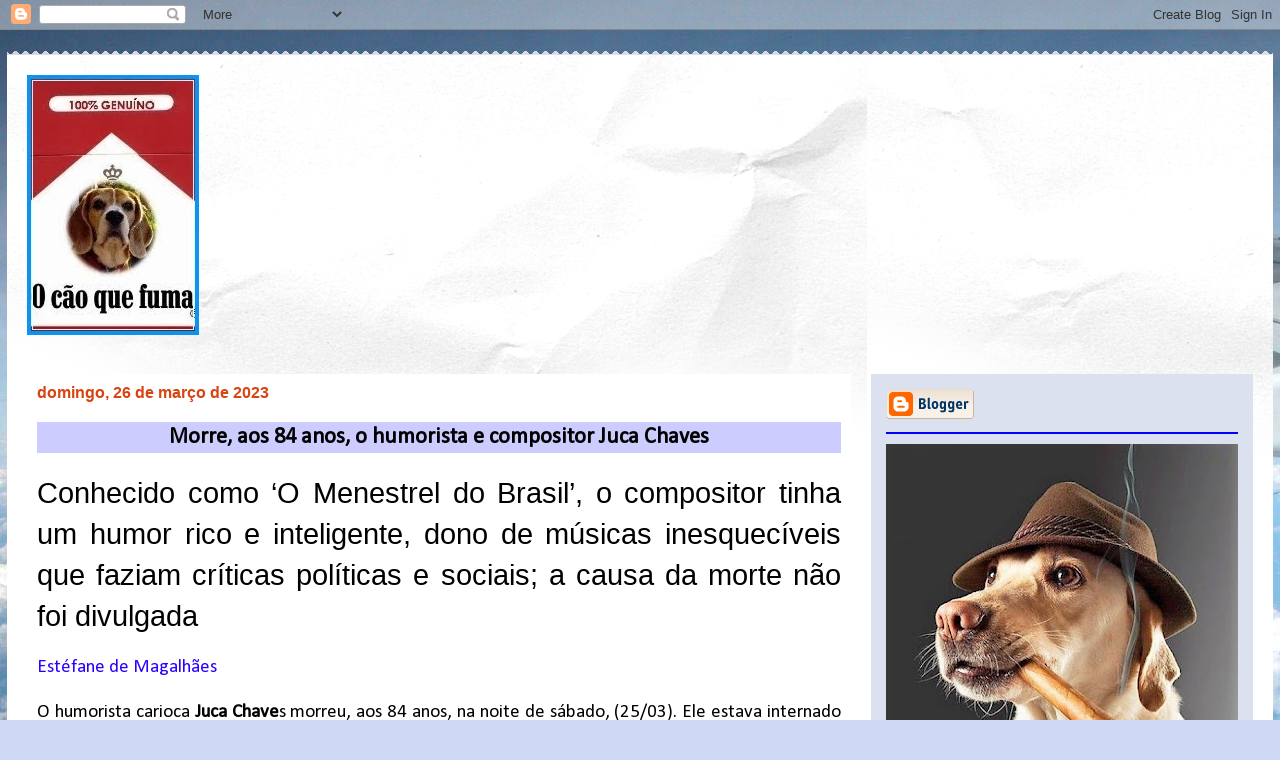

--- FILE ---
content_type: text/html; charset=UTF-8
request_url: https://www.caoquefuma.com/2023/03/morre-aos-84-anos-o-humorista-e.html
body_size: 41969
content:
<!DOCTYPE html>
<html class='v2' dir='ltr' lang='pt-BR'>
<head>
<link href='https://www.blogger.com/static/v1/widgets/335934321-css_bundle_v2.css' rel='stylesheet' type='text/css'/>
<meta content='width=1100' name='viewport'/>
<meta content='text/html; charset=UTF-8' http-equiv='Content-Type'/>
<meta content='blogger' name='generator'/>
<link href='https://www.caoquefuma.com/favicon.ico' rel='icon' type='image/x-icon'/>
<link href='https://www.caoquefuma.com/2023/03/morre-aos-84-anos-o-humorista-e.html' rel='canonical'/>
<link rel="alternate" type="application/atom+xml" title="O cão que fuma... - Atom" href="https://www.caoquefuma.com/feeds/posts/default" />
<link rel="alternate" type="application/rss+xml" title="O cão que fuma... - RSS" href="https://www.caoquefuma.com/feeds/posts/default?alt=rss" />
<link rel="service.post" type="application/atom+xml" title="O cão que fuma... - Atom" href="https://www.blogger.com/feeds/2785915312534903505/posts/default" />

<link rel="alternate" type="application/atom+xml" title="O cão que fuma... - Atom" href="https://www.caoquefuma.com/feeds/7428386722460909935/comments/default" />
<!--Can't find substitution for tag [blog.ieCssRetrofitLinks]-->
<link href='https://blogger.googleusercontent.com/img/b/R29vZ2xl/AVvXsEhUEPMzQpZOc2b53xa4O9lGAmVrD34vnhodbMIP18-rLiu7TXE8nPplFX-RAC1hTtflVCwf8i6r3hImQYDf5y-5ii0YsQDqG5ZbeZqNiqvpCX71GReNYg3BKRqr17mUvlxusNrVWaAywd3e-ViD_P9BzABskqUKQuTvvwpjd5LWt8m6ei0bK3E2BxOfeQ/w400-h266/morre-juca-chaves-1024x683-1-696x464%20(1).jpg' rel='image_src'/>
<meta content='https://www.caoquefuma.com/2023/03/morre-aos-84-anos-o-humorista-e.html' property='og:url'/>
<meta content='Morre, aos 84 anos, o humorista e compositor Juca Chaves' property='og:title'/>
<meta content='' property='og:description'/>
<meta content='https://blogger.googleusercontent.com/img/b/R29vZ2xl/AVvXsEhUEPMzQpZOc2b53xa4O9lGAmVrD34vnhodbMIP18-rLiu7TXE8nPplFX-RAC1hTtflVCwf8i6r3hImQYDf5y-5ii0YsQDqG5ZbeZqNiqvpCX71GReNYg3BKRqr17mUvlxusNrVWaAywd3e-ViD_P9BzABskqUKQuTvvwpjd5LWt8m6ei0bK3E2BxOfeQ/w1200-h630-p-k-no-nu/morre-juca-chaves-1024x683-1-696x464%20(1).jpg' property='og:image'/>
<title>O cão que fuma...: Morre, aos 84 anos, o humorista e compositor Juca Chaves</title>
<style type='text/css'>@font-face{font-family:'Allerta';font-style:normal;font-weight:400;font-display:swap;src:url(//fonts.gstatic.com/s/allerta/v19/TwMO-IAHRlkbx940YnYXSCiN9uc.woff2)format('woff2');unicode-range:U+0000-00FF,U+0131,U+0152-0153,U+02BB-02BC,U+02C6,U+02DA,U+02DC,U+0304,U+0308,U+0329,U+2000-206F,U+20AC,U+2122,U+2191,U+2193,U+2212,U+2215,U+FEFF,U+FFFD;}@font-face{font-family:'Calibri';font-style:normal;font-weight:400;font-display:swap;src:url(//fonts.gstatic.com/l/font?kit=J7afnpV-BGlaFfdAhLEY67FIEjg&skey=a1029226f80653a8&v=v15)format('woff2');unicode-range:U+0000-00FF,U+0131,U+0152-0153,U+02BB-02BC,U+02C6,U+02DA,U+02DC,U+0304,U+0308,U+0329,U+2000-206F,U+20AC,U+2122,U+2191,U+2193,U+2212,U+2215,U+FEFF,U+FFFD;}@font-face{font-family:'Philosopher';font-style:normal;font-weight:700;font-display:swap;src:url(//fonts.gstatic.com/s/philosopher/v21/vEFI2_5QCwIS4_Dhez5jcWjValgW8te1Xb7GlMo.woff2)format('woff2');unicode-range:U+0460-052F,U+1C80-1C8A,U+20B4,U+2DE0-2DFF,U+A640-A69F,U+FE2E-FE2F;}@font-face{font-family:'Philosopher';font-style:normal;font-weight:700;font-display:swap;src:url(//fonts.gstatic.com/s/philosopher/v21/vEFI2_5QCwIS4_Dhez5jcWjValgf8te1Xb7GlMo.woff2)format('woff2');unicode-range:U+0301,U+0400-045F,U+0490-0491,U+04B0-04B1,U+2116;}@font-face{font-family:'Philosopher';font-style:normal;font-weight:700;font-display:swap;src:url(//fonts.gstatic.com/s/philosopher/v21/vEFI2_5QCwIS4_Dhez5jcWjValgU8te1Xb7GlMo.woff2)format('woff2');unicode-range:U+0102-0103,U+0110-0111,U+0128-0129,U+0168-0169,U+01A0-01A1,U+01AF-01B0,U+0300-0301,U+0303-0304,U+0308-0309,U+0323,U+0329,U+1EA0-1EF9,U+20AB;}@font-face{font-family:'Philosopher';font-style:normal;font-weight:700;font-display:swap;src:url(//fonts.gstatic.com/s/philosopher/v21/vEFI2_5QCwIS4_Dhez5jcWjValgV8te1Xb7GlMo.woff2)format('woff2');unicode-range:U+0100-02BA,U+02BD-02C5,U+02C7-02CC,U+02CE-02D7,U+02DD-02FF,U+0304,U+0308,U+0329,U+1D00-1DBF,U+1E00-1E9F,U+1EF2-1EFF,U+2020,U+20A0-20AB,U+20AD-20C0,U+2113,U+2C60-2C7F,U+A720-A7FF;}@font-face{font-family:'Philosopher';font-style:normal;font-weight:700;font-display:swap;src:url(//fonts.gstatic.com/s/philosopher/v21/vEFI2_5QCwIS4_Dhez5jcWjValgb8te1Xb7G.woff2)format('woff2');unicode-range:U+0000-00FF,U+0131,U+0152-0153,U+02BB-02BC,U+02C6,U+02DA,U+02DC,U+0304,U+0308,U+0329,U+2000-206F,U+20AC,U+2122,U+2191,U+2193,U+2212,U+2215,U+FEFF,U+FFFD;}</style>
<style id='page-skin-1' type='text/css'><!--
/*
-----------------------------------------------
Blogger Template Style
Name:     Travel
Designer: Sookhee Lee
URL:      www.plyfly.net
----------------------------------------------- */
/* Variable definitions
====================
<Variable name="keycolor" description="Main Color" type="color" default="#539bcd"/>
<Group description="Page Text" selector="body">
<Variable name="body.font" description="Font" type="font"
default="normal normal 13px 'Trebuchet MS',Trebuchet,sans-serif"/>
<Variable name="body.text.color" description="Text Color" type="color" default="#bbbbbb"/>
</Group>
<Group description="Backgrounds" selector=".body-fauxcolumns-outer">
<Variable name="body.background.color" description="Outer Background" type="color" default="#539bcd"/>
<Variable name="content.background.color" description="Main Background" type="color" default="transparent"/>
</Group>
<Group description="Links" selector=".main-outer">
<Variable name="link.color" description="Link Color" type="color" default="#ff9900"/>
<Variable name="link.visited.color" description="Visited Color" type="color" default="#b87209"/>
<Variable name="link.hover.color" description="Hover Color" type="color" default="#ff9900"/>
</Group>
<Group description="Blog Title" selector=".header h1">
<Variable name="header.font" description="Font" type="font"
default="normal normal 60px 'Trebuchet MS',Trebuchet,sans-serif"/>
<Variable name="header.text.color" description="Text Color" type="color" default="#ffffff" />
</Group>
<Group description="Blog Description" selector=".header .description">
<Variable name="description.text.color" description="Description Color" type="color"
default="#000000" />
</Group>
<Group description="Tabs Text" selector=".tabs-inner .widget li a">
<Variable name="tabs.font" description="Font" type="font"
default="normal bold 16px 'Trebuchet MS',Trebuchet,sans-serif"/>
<Variable name="tabs.text.color" description="Text Color" type="color" default="#ffffff"/>
<Variable name="tabs.selected.text.color" description="Selected Color" type="color" default="#ffffff"/>
</Group>
<Group description="Tabs Background" selector=".tabs-outer .PageList">
<Variable name="tabs.background.color" description="Background Color" type="color" default="transparent"/>
<Variable name="tabs.selected.background.color" description="Selected Color" type="color" default="transparent"/>
</Group>
<Group description="Date Header" selector=".main-inner h2.date-header">
<Variable name="date.font" description="Font" type="font"
default="normal normal 14px 'Trebuchet MS',Trebuchet,sans-serif"/>
<Variable name="date.text.color" description="Text Color" type="color" default="#000000"/>
</Group>
<Group description="Post Title" selector="h3.post-title a">
<Variable name="post.title.font" description="Font" type="font"
default="normal bold 20px 'Trebuchet MS',Trebuchet,sans-serif"/>
<Variable name="post.title.text.color" description="Text Color" type="color"
default="#ffffff"/>
</Group>
<Group description="Post Background" selector=".column-center-inner">
<Variable name="post.background.color" description="Background Color" type="color"
default="transparent"/>
<Variable name="post.background.url" description="Post Background URL" type="url" default="none"/>
</Group>
<Group description="Gadget Title Color" selector="h2">
<Variable name="widget.title.font" description="Font" type="font"
default="normal bold 14px 'Trebuchet MS',Trebuchet,sans-serif"/>
<Variable name="widget.title.text.color" description="Title Color" type="color" default="#ffffff"/>
</Group>
<Group description="Gadget Text" selector=".footer-inner .widget, .sidebar .widget">
<Variable name="widget.font" description="Font" type="font"
default="normal normal 19px Calibri"/>
<Variable name="widget.text.color" description="Text Color" type="color" default="#000000"/>
</Group>
<Group description="Gadget Links" selector=".sidebar .widget">
<Variable name="widget.link.color" description="Link Color" type="color" default="#000000"/>
<Variable name="widget.link.visited.color" description="Visited Color" type="color" default="#4c1130"/>
<Variable name="widget.alternate.text.color" description="Alternate Color" type="color" default="#ffffff"/>
</Group>
<Group description="Sidebar Background" selector=".column-left-inner .column-right-inner">
<Variable name="widget.outer.background.color" description="Background Color" type="color" default="transparent" />
<Variable name="widget.border.bevel.color" description="Bevel Color" type="color" default="transparent" />
</Group>
<Variable name="body.background" description="Body Background" type="background"
color="#cfd9f6" default="$(color) none repeat-x scroll top center"/>
<Variable name="content.background" description="Content Background" type="background"
color="#ffffff" default="$(color) none repeat scroll top center"/>
<Variable name="comments.background" description="Comments Background" type="background"
default="#cccccc none repeat scroll top center"/>
<Variable name="content.imageBorder.top.space" description="Content Image Border Top Space" type="length" default="0"/>
<Variable name="content.imageBorder.top" description="Content Image Border Top" type="url" default="none"/>
<Variable name="content.margin" description="Content Margin Top" type="length" default="20px"/>
<Variable name="content.padding" description="Content Padding" type="length" default="20px"/>
<Variable name="content.posts.padding" description="Posts Content Padding" type="length" default="10px"/>
<Variable name="tabs.background.gradient" description="Tabs Background Gradient" type="url"
default="url(//www.blogblog.com/1kt/travel/bg_black_50.png)"/>
<Variable name="tabs.selected.background.gradient" description="Tabs Selected Background Gradient" type="url"
default="url(//www.blogblog.com/1kt/travel/bg_black_50.png)"/>
<Variable name="widget.outer.background.gradient" description="Sidebar Gradient" type="url"
default="url(//www.blogblog.com/1kt/travel/bg_black_50.png)"/>
<Variable name="footer.background.gradient" description="Footer Background Gradient" type="url" default="none"/>
<Variable name="mobile.background.overlay" description="Mobile Background Overlay" type="string"
default="transparent none repeat scroll top left"/>
<Variable name="mobile.button.color" description="Mobile Button Color" type="color" default="#ffffff" />
<Variable name="startSide" description="Side where text starts in blog language" type="automatic" default="left"/>
<Variable name="endSide" description="Side where text ends in blog language" type="automatic" default="right"/>
*/
/* Content
----------------------------------------------- */
body {
font: normal normal 19px Calibri;
color: #000000;
background: #cfd9f6 url(//themes.googleusercontent.com/image?id=0BwVBOzw_-hbMZDgyZmJiZTMtNWUxNC00NjA1LWJhZWMtODc3ZWQwMzZiYjcz) repeat-x scroll top center;
}
html body .region-inner {
min-width: 0;
max-width: 100%;
width: auto;
}
a:link {
text-decoration:none;
color: #4514d8;
}
a:visited {
text-decoration:none;
color: #4c1130;
}
a:hover {
text-decoration:underline;
color: #ff9900;
}
.content-outer .content-cap-top {
height: 5px;
background: transparent url(//www.blogblog.com/1kt/travel/bg_container.png) repeat-x scroll top center;
}
.content-outer {
margin: 0 auto;
padding-top: 20px;
}
.content-inner {
background: #ffffff url(//www.blogblog.com/1kt/travel/bg_container.png) repeat-x scroll top left;
background-position: left -5px;
background-color: #ffffff;
padding: 20px;
}
.main-inner .date-outer {
margin-bottom: 2em;
}
/* Header
----------------------------------------------- */
.header-inner .Header .titlewrapper,
.header-inner .Header .descriptionwrapper {
padding-left: 10px;
padding-right: 10px;
}
.Header h1 {
font: normal normal 60px Impact, sans-serif;
color: #470aff;
}
.Header h1 a {
color: #470aff;
}
.Header .description {
font-size: 130%;
}
/* Tabs
----------------------------------------------- */
.tabs-inner {
margin: 1em 0 0;
padding: 0;
}
.tabs-inner .section {
margin: 0;
}
.tabs-inner .widget ul {
padding: 0;
background: #660000 none repeat scroll top center;
}
.tabs-inner .widget li {
border: none;
}
.tabs-inner .widget li a {
display: inline-block;
padding: 1em 1.5em;
color: #ffffff;
font: normal bold 16px Allerta;
}
.tabs-inner .widget li.selected a,
.tabs-inner .widget li a:hover {
position: relative;
z-index: 1;
background: #660000 none repeat scroll top center;
color: #ffffff;
}
/* Headings
----------------------------------------------- */
h2 {
font: normal bold 14px Arial, Tahoma, Helvetica, FreeSans, sans-serif;
color: #030835;
}
.main-inner h2.date-header {
font: normal bold 16px Verdana, Geneva, sans-serif;
color: #d84513;
}
.footer-inner .widget h2,
.sidebar .widget h2 {
padding-bottom: .5em;
}
/* Main
----------------------------------------------- */
.main-inner {
padding: 20px 0;
}
.main-inner .column-center-inner {
padding: 10px 0;
}
.main-inner .column-center-inner .section {
margin: 0 10px;
}
.main-inner .column-right-inner {
margin-left: 20px;
}
.main-inner .fauxcolumn-right-outer .fauxcolumn-inner {
margin-left: 20px;
background: #dce1f0 none repeat scroll top left;
}
.main-inner .column-left-inner {
margin-right: 20px;
}
.main-inner .fauxcolumn-left-outer .fauxcolumn-inner {
margin-right: 20px;
background: #dce1f0 none repeat scroll top left;
}
.main-inner .column-left-inner,
.main-inner .column-right-inner {
padding: 15px 0;
}
/* Posts
----------------------------------------------- */
h3.post-title {
text-align: center;
margin-top: 20px;
}
h3.post-title a {
font: normal bold 42px Philosopher;
color: #1d056a;
}
h3.post-title a:hover {
text-decoration: underline;
}
.main-inner .column-center-outer {
background: #ffffff none repeat scroll top left;
_background-image: none;
}
.post-body {
line-height: 1.4;
position: relative;
}
.post-header {
margin: 0 0 1em;
line-height: 1.6;
}
.post-footer {
margin: .5em 0;
line-height: 1.6;
}
#blog-pager {
font-size: 140%;
}
#comments {
background: #cccccc none repeat scroll top center;
padding: 15px;
}
#comments .comment-author {
padding-top: 1.5em;
}
#comments h4,
#comments .comment-author a,
#comments .comment-timestamp a {
color: #1d056a;
}
#comments .comment-author:first-child {
padding-top: 0;
border-top: none;
}
.avatar-image-container {
margin: .2em 0 0;
}
/* Comments
----------------------------------------------- */
#comments a {
color: #1d056a;
}
.comments .comments-content .icon.blog-author {
background-repeat: no-repeat;
background-image: url([data-uri]);
}
.comments .comments-content .loadmore a {
border-top: 1px solid #1d056a;
border-bottom: 1px solid #1d056a;
}
.comments .comment-thread.inline-thread {
background: #ffffff;
}
.comments .continue {
border-top: 2px solid #1d056a;
}
/* Widgets
----------------------------------------------- */
.sidebar .widget {
border-bottom: 2px solid #0000ff;
padding-bottom: 10px;
margin: 10px 0;
}
.sidebar .widget:first-child {
margin-top: 0;
}
.sidebar .widget:last-child {
border-bottom: none;
margin-bottom: 0;
padding-bottom: 0;
}
.footer-inner .widget,
.sidebar .widget {
font: normal normal 12px 'Trebuchet MS', Trebuchet, sans-serif;
color: #020233;
}
.sidebar .widget a:link {
color: #20124d;
text-decoration: none;
}
.sidebar .widget a:visited {
color: #d84513;
}
.sidebar .widget a:hover {
color: #20124d;
text-decoration: underline;
}
.footer-inner .widget a:link {
color: #4514d8;
text-decoration: none;
}
.footer-inner .widget a:visited {
color: #4c1130;
}
.footer-inner .widget a:hover {
color: #4514d8;
text-decoration: underline;
}
.widget .zippy {
color: #006600;
}
.footer-inner {
background: transparent none repeat scroll top center;
}
/* Mobile
----------------------------------------------- */
body.mobile  {
padding: 0 10px;
background-size: 100% auto;
}
body.mobile .AdSense {
margin: 0 -10px;
}
.mobile .body-fauxcolumn-outer {
background: transparent none repeat scroll top left;
}
.mobile .footer-inner .widget a:link {
color: #20124d;
text-decoration: none;
}
.mobile .footer-inner .widget a:visited {
color: #d84513;
}
.mobile-post-outer a {
color: #1d056a;
}
.mobile-link-button {
background-color: #4514d8;
}
.mobile-link-button a:link, .mobile-link-button a:visited {
color: #000000;
}
.mobile-index-contents {
color: #000000;
}
.mobile .tabs-inner .PageList .widget-content {
background: #660000 none repeat scroll top center;
color: #ffffff;
}
.mobile .tabs-inner .PageList .widget-content .pagelist-arrow {
border-left: 1px solid #ffffff;
}
.post-title {background-color: burlywood;}
.post-title {background-color:#CCCCFF}
--></style>
<style id='template-skin-1' type='text/css'><!--
body {
min-width: 1266px;
}
.content-outer, .content-fauxcolumn-outer, .region-inner {
min-width: 1266px;
max-width: 1266px;
_width: 1266px;
}
.main-inner .columns {
padding-left: 0px;
padding-right: 402px;
}
.main-inner .fauxcolumn-center-outer {
left: 0px;
right: 402px;
/* IE6 does not respect left and right together */
_width: expression(this.parentNode.offsetWidth -
parseInt("0px") -
parseInt("402px") + 'px');
}
.main-inner .fauxcolumn-left-outer {
width: 0px;
}
.main-inner .fauxcolumn-right-outer {
width: 402px;
}
.main-inner .column-left-outer {
width: 0px;
right: 100%;
margin-left: -0px;
}
.main-inner .column-right-outer {
width: 402px;
margin-right: -402px;
}
#layout {
min-width: 0;
}
#layout .content-outer {
min-width: 0;
width: 800px;
}
#layout .region-inner {
min-width: 0;
width: auto;
}
body#layout div.add_widget {
padding: 8px;
}
body#layout div.add_widget a {
margin-left: 32px;
}
--></style>
<style>
    body {background-image:url(\/\/themes.googleusercontent.com\/image?id=0BwVBOzw_-hbMZDgyZmJiZTMtNWUxNC00NjA1LWJhZWMtODc3ZWQwMzZiYjcz);}
    
@media (max-width: 200px) { body {background-image:url(\/\/themes.googleusercontent.com\/image?id=0BwVBOzw_-hbMZDgyZmJiZTMtNWUxNC00NjA1LWJhZWMtODc3ZWQwMzZiYjcz&options=w200);}}
@media (max-width: 400px) and (min-width: 201px) { body {background-image:url(\/\/themes.googleusercontent.com\/image?id=0BwVBOzw_-hbMZDgyZmJiZTMtNWUxNC00NjA1LWJhZWMtODc3ZWQwMzZiYjcz&options=w400);}}
@media (max-width: 800px) and (min-width: 401px) { body {background-image:url(\/\/themes.googleusercontent.com\/image?id=0BwVBOzw_-hbMZDgyZmJiZTMtNWUxNC00NjA1LWJhZWMtODc3ZWQwMzZiYjcz&options=w800);}}
@media (max-width: 1200px) and (min-width: 801px) { body {background-image:url(\/\/themes.googleusercontent.com\/image?id=0BwVBOzw_-hbMZDgyZmJiZTMtNWUxNC00NjA1LWJhZWMtODc3ZWQwMzZiYjcz&options=w1200);}}
/* Last tag covers anything over one higher than the previous max-size cap. */
@media (min-width: 1201px) { body {background-image:url(\/\/themes.googleusercontent.com\/image?id=0BwVBOzw_-hbMZDgyZmJiZTMtNWUxNC00NjA1LWJhZWMtODc3ZWQwMzZiYjcz&options=w1600);}}
  </style>
<script type='text/javascript'>
        (function(i,s,o,g,r,a,m){i['GoogleAnalyticsObject']=r;i[r]=i[r]||function(){
        (i[r].q=i[r].q||[]).push(arguments)},i[r].l=1*new Date();a=s.createElement(o),
        m=s.getElementsByTagName(o)[0];a.async=1;a.src=g;m.parentNode.insertBefore(a,m)
        })(window,document,'script','https://www.google-analytics.com/analytics.js','ga');
        ga('create', 'UA-24205264-1', 'auto', 'blogger');
        ga('blogger.send', 'pageview');
      </script>
<link href='https://www.blogger.com/dyn-css/authorization.css?targetBlogID=2785915312534903505&amp;zx=f6388e52-b560-4856-bd24-f096c40c4619' media='none' onload='if(media!=&#39;all&#39;)media=&#39;all&#39;' rel='stylesheet'/><noscript><link href='https://www.blogger.com/dyn-css/authorization.css?targetBlogID=2785915312534903505&amp;zx=f6388e52-b560-4856-bd24-f096c40c4619' rel='stylesheet'/></noscript>
<meta name='google-adsense-platform-account' content='ca-host-pub-1556223355139109'/>
<meta name='google-adsense-platform-domain' content='blogspot.com'/>

<link rel="stylesheet" href="https://fonts.googleapis.com/css2?display=swap&family=Rubik&family=Oxygen&family=Karla&family=Archivo+Narrow&family=Lobster&family=Shadows+Into+Light&family=Charm&family=Barlow+Condensed&family=Dancing+Script&family=Anton&family=Varela+Round&family=Satisfy&family=Oswald&family=Teko&family=Righteous&family=Pacifico&family=Urbanist&family=Kalam&family=Architects+Daughter&family=Cabin&family=PT+Sans+Narrow&family=Boogaloo&family=Ubuntu&family=Candara&family=Bodoni+Moda&family=Playfair+Display&family=Caveat+Brush&family=Nanum+Gothic&family=Cagliostro&family=Cantora+One&family=Syncopate&family=Bokor&family=Lobster+Two&family=Nanum+Gothic+Coding&family=Josefin+Sans&family=Century+Gothic&family=Abril+Fatface&family=Caveat&family=Lemonada&family=Fjalla+One&family=Cherry+Cream+Soda&family=Fira+Sans+Condensed&family=Indie+Flower&family=Barlow+Semi+Condensed&family=Baskervville+SC&family=Belgrano"></head>
<body class='loading'>
<div class='navbar section' id='navbar' name='Navbar'><div class='widget Navbar' data-version='1' id='Navbar1'><script type="text/javascript">
    function setAttributeOnload(object, attribute, val) {
      if(window.addEventListener) {
        window.addEventListener('load',
          function(){ object[attribute] = val; }, false);
      } else {
        window.attachEvent('onload', function(){ object[attribute] = val; });
      }
    }
  </script>
<div id="navbar-iframe-container"></div>
<script type="text/javascript" src="https://apis.google.com/js/platform.js"></script>
<script type="text/javascript">
      gapi.load("gapi.iframes:gapi.iframes.style.bubble", function() {
        if (gapi.iframes && gapi.iframes.getContext) {
          gapi.iframes.getContext().openChild({
              url: 'https://www.blogger.com/navbar/2785915312534903505?po\x3d7428386722460909935\x26origin\x3dhttps://www.caoquefuma.com',
              where: document.getElementById("navbar-iframe-container"),
              id: "navbar-iframe"
          });
        }
      });
    </script><script type="text/javascript">
(function() {
var script = document.createElement('script');
script.type = 'text/javascript';
script.src = '//pagead2.googlesyndication.com/pagead/js/google_top_exp.js';
var head = document.getElementsByTagName('head')[0];
if (head) {
head.appendChild(script);
}})();
</script>
</div></div>
<div class='body-fauxcolumns'>
<div class='fauxcolumn-outer body-fauxcolumn-outer'>
<div class='cap-top'>
<div class='cap-left'></div>
<div class='cap-right'></div>
</div>
<div class='fauxborder-left'>
<div class='fauxborder-right'></div>
<div class='fauxcolumn-inner'>
</div>
</div>
<div class='cap-bottom'>
<div class='cap-left'></div>
<div class='cap-right'></div>
</div>
</div>
</div>
<div class='content'>
<div class='content-fauxcolumns'>
<div class='fauxcolumn-outer content-fauxcolumn-outer'>
<div class='cap-top'>
<div class='cap-left'></div>
<div class='cap-right'></div>
</div>
<div class='fauxborder-left'>
<div class='fauxborder-right'></div>
<div class='fauxcolumn-inner'>
</div>
</div>
<div class='cap-bottom'>
<div class='cap-left'></div>
<div class='cap-right'></div>
</div>
</div>
</div>
<div class='content-outer'>
<div class='content-cap-top cap-top'>
<div class='cap-left'></div>
<div class='cap-right'></div>
</div>
<div class='fauxborder-left content-fauxborder-left'>
<div class='fauxborder-right content-fauxborder-right'></div>
<div class='content-inner'>
<header>
<div class='header-outer'>
<div class='header-cap-top cap-top'>
<div class='cap-left'></div>
<div class='cap-right'></div>
</div>
<div class='fauxborder-left header-fauxborder-left'>
<div class='fauxborder-right header-fauxborder-right'></div>
<div class='region-inner header-inner'>
<div class='header section' id='header' name='Cabeçalho'><div class='widget Header' data-version='1' id='Header1'>
<div id='header-inner'>
<a href='https://www.caoquefuma.com/' style='display: block'>
<img alt='O cão que fuma...' height='260px; ' id='Header1_headerimg' src='https://blogger.googleusercontent.com/img/b/R29vZ2xl/AVvXsEikNO6_PYQVZ3aaJAEVSfoNih9kb_6-co1okSQk6ef-ZpTGuIJ8UPoEYHVHNHKfXIMW62dL6z8jSLY1Paxc7xCKYpVeoyDY2zLlL9Im8oqzGkEtsDObZjYLoObSbH4u7c8wNPeteSIwcSg/s1600/Logotipo+de+O+c%25C3%25A3o+que+fuma.jpg' style='display: block' width='172px; '/>
</a>
</div>
</div></div>
</div>
</div>
<div class='header-cap-bottom cap-bottom'>
<div class='cap-left'></div>
<div class='cap-right'></div>
</div>
</div>
</header>
<div class='tabs-outer'>
<div class='tabs-cap-top cap-top'>
<div class='cap-left'></div>
<div class='cap-right'></div>
</div>
<div class='fauxborder-left tabs-fauxborder-left'>
<div class='fauxborder-right tabs-fauxborder-right'></div>
<div class='region-inner tabs-inner'>
<div class='tabs no-items section' id='crosscol' name='Entre colunas'></div>
<div class='tabs no-items section' id='crosscol-overflow' name='Cross-Column 2'></div>
</div>
</div>
<div class='tabs-cap-bottom cap-bottom'>
<div class='cap-left'></div>
<div class='cap-right'></div>
</div>
</div>
<div class='main-outer'>
<div class='main-cap-top cap-top'>
<div class='cap-left'></div>
<div class='cap-right'></div>
</div>
<div class='fauxborder-left main-fauxborder-left'>
<div class='fauxborder-right main-fauxborder-right'></div>
<div class='region-inner main-inner'>
<div class='columns fauxcolumns'>
<div class='fauxcolumn-outer fauxcolumn-center-outer'>
<div class='cap-top'>
<div class='cap-left'></div>
<div class='cap-right'></div>
</div>
<div class='fauxborder-left'>
<div class='fauxborder-right'></div>
<div class='fauxcolumn-inner'>
</div>
</div>
<div class='cap-bottom'>
<div class='cap-left'></div>
<div class='cap-right'></div>
</div>
</div>
<div class='fauxcolumn-outer fauxcolumn-left-outer'>
<div class='cap-top'>
<div class='cap-left'></div>
<div class='cap-right'></div>
</div>
<div class='fauxborder-left'>
<div class='fauxborder-right'></div>
<div class='fauxcolumn-inner'>
</div>
</div>
<div class='cap-bottom'>
<div class='cap-left'></div>
<div class='cap-right'></div>
</div>
</div>
<div class='fauxcolumn-outer fauxcolumn-right-outer'>
<div class='cap-top'>
<div class='cap-left'></div>
<div class='cap-right'></div>
</div>
<div class='fauxborder-left'>
<div class='fauxborder-right'></div>
<div class='fauxcolumn-inner'>
</div>
</div>
<div class='cap-bottom'>
<div class='cap-left'></div>
<div class='cap-right'></div>
</div>
</div>
<!-- corrects IE6 width calculation -->
<div class='columns-inner'>
<div class='column-center-outer'>
<div class='column-center-inner'>
<div class='main section' id='main' name='Principal'><div class='widget Blog' data-version='1' id='Blog1'>
<div class='blog-posts hfeed'>

          <div class="date-outer">
        
<h2 class='date-header'><span>domingo, 26 de março de 2023</span></h2>

          <div class="date-posts">
        
<div class='post-outer'>
<div class='post hentry uncustomized-post-template' itemprop='blogPost' itemscope='itemscope' itemtype='http://schema.org/BlogPosting'>
<meta content='https://blogger.googleusercontent.com/img/b/R29vZ2xl/AVvXsEhUEPMzQpZOc2b53xa4O9lGAmVrD34vnhodbMIP18-rLiu7TXE8nPplFX-RAC1hTtflVCwf8i6r3hImQYDf5y-5ii0YsQDqG5ZbeZqNiqvpCX71GReNYg3BKRqr17mUvlxusNrVWaAywd3e-ViD_P9BzABskqUKQuTvvwpjd5LWt8m6ei0bK3E2BxOfeQ/w400-h266/morre-juca-chaves-1024x683-1-696x464%20(1).jpg' itemprop='image_url'/>
<meta content='2785915312534903505' itemprop='blogId'/>
<meta content='7428386722460909935' itemprop='postId'/>
<a name='7428386722460909935'></a>
<h3 class='post-title entry-title' itemprop='name'>
Morre, aos 84 anos, o humorista e compositor Juca Chaves
</h3>
<div class='post-header'>
<div class='post-header-line-1'></div>
</div>
<div class='post-body entry-content' id='post-body-7428386722460909935' itemprop='description articleBody'>
<p class="MsoNoSpacing" style="text-align: justify;"><span style="font-family: &quot;Agency FB&quot;,sans-serif; font-size: 22.0pt;">Conhecido como &#8216;O Menestrel do Brasil&#8217;, o
compositor tinha um humor rico e inteligente, dono de músicas inesquecíveis que
faziam críticas políticas e sociais; a causa da morte não foi divulgada<o:p></o:p></span></p>

<p class="MsoNoSpacing" style="text-align: justify;"><span style="color: #2b00fe;">Estéfane de Magalhães</span><o:p></o:p></p>

<p class="MsoNoSpacing" style="text-align: justify;">O humorista carioca&nbsp;<b>Juca
Chave</b>s morreu, aos 84 anos, na noite de sábado, (25/03). Ele estava
internado no&nbsp;<b>Hospital São Rafael</b>, em&nbsp;<b>Salvador.</b>&nbsp;A
causa da morte ainda não foi divulgada, mas o artista sofria de problemas
cardíacos e respiratórios.</p><div class="separator" style="clear: both; text-align: center;"><a href="https://blogger.googleusercontent.com/img/b/R29vZ2xl/AVvXsEhUEPMzQpZOc2b53xa4O9lGAmVrD34vnhodbMIP18-rLiu7TXE8nPplFX-RAC1hTtflVCwf8i6r3hImQYDf5y-5ii0YsQDqG5ZbeZqNiqvpCX71GReNYg3BKRqr17mUvlxusNrVWaAywd3e-ViD_P9BzABskqUKQuTvvwpjd5LWt8m6ei0bK3E2BxOfeQ/s696/morre-juca-chaves-1024x683-1-696x464%20(1).jpg" style="margin-left: 1em; margin-right: 1em;"><img border="0" data-original-height="464" data-original-width="696" height="266" src="https://blogger.googleusercontent.com/img/b/R29vZ2xl/AVvXsEhUEPMzQpZOc2b53xa4O9lGAmVrD34vnhodbMIP18-rLiu7TXE8nPplFX-RAC1hTtflVCwf8i6r3hImQYDf5y-5ii0YsQDqG5ZbeZqNiqvpCX71GReNYg3BKRqr17mUvlxusNrVWaAywd3e-ViD_P9BzABskqUKQuTvvwpjd5LWt8m6ei0bK3E2BxOfeQ/w400-h266-rw/morre-juca-chaves-1024x683-1-696x464%20(1).jpg" width="400" /></a></div><p></p><p class="MsoNoSpacing" style="text-align: justify;">Conhecido como &#8220;<i>O Menestrel
do Brasil&#8221;,</i>&nbsp;o compositor tinha um humor rico, criativo e inteligente,
dono de músicas inesquecíveis que faziam críticas políticas e sociais, como a
canção &#8220;<i>Presidente Bossa Nova&#8221;.</i><o:p></o:p></p>
<center><iframe allow="accelerometer; autoplay; clipboard-write; encrypted-media; gyroscope; picture-in-picture; web-share" allowfullscreen="" frameborder="0" height="315" src="https://www.youtube.com/embed/ib0biiQoNYg" title="YouTube video player" width="560"></iframe></center>
<p class="MsoNoSpacing" style="text-align: justify;">Juca deixa a
companheira,&nbsp;<b>Yara Chaves</b>, com quem estava casado há 48 anos, e as
duas filhas adotivas,&nbsp;<b>Maria Morena e Maria Clara.</b><o:p></o:p></p>

<p class="MsoNoSpacing" style="text-align: justify;"><span style="color: #073763;">Título e Texto: <b>Estéfane de
Magalhães</b>, <a href="https://diariodorio.com/morre-aos-84-anos-o-humorista-e-compositor-juca-chaves/">Diário
do Rio</a>, 26-3-2023</span><o:p></o:p></p>
<div style='clear: both;'></div>
</div>
<div class='post-footer'>
<div class='post-footer-line post-footer-line-1'>
<span class='post-author vcard'>
</span>
<span class='post-timestamp'>
às
<meta content='https://www.caoquefuma.com/2023/03/morre-aos-84-anos-o-humorista-e.html' itemprop='url'/>
<a class='timestamp-link' href='https://www.caoquefuma.com/2023/03/morre-aos-84-anos-o-humorista-e.html' rel='bookmark' title='permanent link'><abbr class='published' itemprop='datePublished' title='2023-03-26T22:30:00+01:00'>22:30:00</abbr></a>
</span>
<span class='post-comment-link'>
</span>
<span class='post-icons'>
<span class='item-action'>
<a href='https://www.blogger.com/email-post/2785915312534903505/7428386722460909935' title='Enviar esta postagem'>
<img alt='' class='icon-action' height='13' src='https://resources.blogblog.com/img/icon18_email.gif' width='18'/>
</a>
</span>
<span class='item-control blog-admin pid-1287179006'>
<a href='https://www.blogger.com/post-edit.g?blogID=2785915312534903505&postID=7428386722460909935&from=pencil' title='Editar post'>
<img alt='' class='icon-action' height='18' src='https://resources.blogblog.com/img/icon18_edit_allbkg.gif' width='18'/>
</a>
</span>
</span>
<div class='post-share-buttons goog-inline-block'>
<a class='goog-inline-block share-button sb-email' href='https://www.blogger.com/share-post.g?blogID=2785915312534903505&postID=7428386722460909935&target=email' target='_blank' title='Enviar por e-mail'><span class='share-button-link-text'>Enviar por e-mail</span></a><a class='goog-inline-block share-button sb-blog' href='https://www.blogger.com/share-post.g?blogID=2785915312534903505&postID=7428386722460909935&target=blog' onclick='window.open(this.href, "_blank", "height=270,width=475"); return false;' target='_blank' title='Postar no blog!'><span class='share-button-link-text'>Postar no blog!</span></a><a class='goog-inline-block share-button sb-twitter' href='https://www.blogger.com/share-post.g?blogID=2785915312534903505&postID=7428386722460909935&target=twitter' target='_blank' title='Compartilhar no X'><span class='share-button-link-text'>Compartilhar no X</span></a><a class='goog-inline-block share-button sb-facebook' href='https://www.blogger.com/share-post.g?blogID=2785915312534903505&postID=7428386722460909935&target=facebook' onclick='window.open(this.href, "_blank", "height=430,width=640"); return false;' target='_blank' title='Compartilhar no Facebook'><span class='share-button-link-text'>Compartilhar no Facebook</span></a><a class='goog-inline-block share-button sb-pinterest' href='https://www.blogger.com/share-post.g?blogID=2785915312534903505&postID=7428386722460909935&target=pinterest' target='_blank' title='Compartilhar com o Pinterest'><span class='share-button-link-text'>Compartilhar com o Pinterest</span></a>
</div>
</div>
<div class='post-footer-line post-footer-line-2'>
<span class='post-labels'>
</span>
</div>
<div class='post-footer-line post-footer-line-3'>
<span class='post-location'>
</span>
</div>
</div>
</div>
<div class='comments' id='comments'>
<a name='comments'></a>
<h4>Nenhum comentário:</h4>
<div id='Blog1_comments-block-wrapper'>
<dl class='avatar-comment-indent' id='comments-block'>
</dl>
</div>
<p class='comment-footer'>
<div class='comment-form'>
<a name='comment-form'></a>
<h4 id='comment-post-message'>Postar um comentário</h4>
<p><b>Não publicamos comentários de anônimos/desconhecidos.</b><br /><br />Por favor, se optar por &quot;Anônimo&quot;, escreva o seu nome no final do comentário.<br /><br />Não use CAIXA ALTA, (Não grite!), isto é, não escreva tudo em maiúsculas, escreva normalmente. Obrigado pela sua participação!<br />Volte sempre!<br />Abraços./-</p>
<a href='https://www.blogger.com/comment/frame/2785915312534903505?po=7428386722460909935&hl=pt-BR&saa=85391&origin=https://www.caoquefuma.com' id='comment-editor-src'></a>
<iframe allowtransparency='true' class='blogger-iframe-colorize blogger-comment-from-post' frameborder='0' height='410px' id='comment-editor' name='comment-editor' src='' width='100%'></iframe>
<script src='https://www.blogger.com/static/v1/jsbin/2830521187-comment_from_post_iframe.js' type='text/javascript'></script>
<script type='text/javascript'>
      BLOG_CMT_createIframe('https://www.blogger.com/rpc_relay.html');
    </script>
</div>
</p>
</div>
</div>

        </div></div>
      
</div>
<div class='blog-pager' id='blog-pager'>
<span id='blog-pager-newer-link'>
<a class='blog-pager-newer-link' href='https://www.caoquefuma.com/2023/03/e-esta-joao-sousa.html' id='Blog1_blog-pager-newer-link' title='Postagem mais recente'>Postagem mais recente</a>
</span>
<span id='blog-pager-older-link'>
<a class='blog-pager-older-link' href='https://www.caoquefuma.com/2023/03/a-parabola-do-pingo-doce.html' id='Blog1_blog-pager-older-link' title='Postagem mais antiga'>Postagem mais antiga</a>
</span>
<a class='home-link' href='https://www.caoquefuma.com/'>Página inicial</a>
</div>
<div class='clear'></div>
<div class='post-feeds'>
<div class='feed-links'>
Assinar:
<a class='feed-link' href='https://www.caoquefuma.com/feeds/7428386722460909935/comments/default' target='_blank' type='application/atom+xml'>Postar comentários (Atom)</a>
</div>
</div>
</div></div>
</div>
</div>
<div class='column-left-outer'>
<div class='column-left-inner'>
<aside>
</aside>
</div>
</div>
<div class='column-right-outer'>
<div class='column-right-inner'>
<aside>
<div class='sidebar section' id='sidebar-right-1'><div class='widget BloggerButton' data-version='1' id='BloggerButton1'>
<div class='widget-content'>
<a href='https://www.blogger.com'><img alt='Powered By Blogger' src='https://resources.blogblog.com/html/buttons/blogger-simple-kahki.gif'/></a>
<div class='clear'></div>
</div>
</div><div class='widget Image' data-version='1' id='Image9'>
<div class='widget-content'>
<img alt='' height='354' id='Image9_img' src='https://blogger.googleusercontent.com/img/a/AVvXsEjl8BxZq-xuen0hmqoYw2oc1k1ysT6keq-QyEopdFkXujoV63jABrk-nhwpxuzZqr-HOXthgyMxcoQOZAvAaMt271gLFyPYhKiMWIenkg0Rd5LeDIFxZiKmHIdQ1wXLayrqljzNli1DI_7brWVpVm7CVTyZH2QkBmO2RV7bOkVZf7nvNMCrHVpAR46h5_Q=s354' width='352'/>
<br/>
</div>
<div class='clear'></div>
</div><div class='widget PageList' data-version='1' id='PageList1'>
<div class='widget-content'>
<ul>
<li>
<a href='https://www.caoquefuma.com/'>Início</a>
</li>
</ul>
<div class='clear'></div>
</div>
</div><div class='widget Text' data-version='1' id='Text5'>
<div class='widget-content'>
<center><span style="background: yellow; color: #002060; font-family: &quot;Berlin Sans FB&quot;,sans-serif; font-size: 18.0pt; line-height: 107%; mso-ansi-language: PT-BR; mso-bidi-font-family: &quot;Times New Roman&quot;; mso-bidi-language: AR-SA; mso-bidi-theme-font: minor-bidi; mso-fareast-font-family: Calibri; mso-fareast-language: EN-US;">Asas do pensamento:</span></center>
</div>
<div class='clear'></div>
</div><div class='widget Text' data-version='1' id='Text19'>
<div class='widget-content'>
<span style="font-family: &quot;Berlin Sans FB&quot;sans-serif; font-size: 12pt; text-align: justify;"><i>Aos 20 anos, a vontade é soberana; aos 30, o espírito; aos 40, a razão.</i></span>
<center></center>
<span style="font-family: &quot;Calibri&quot;sans-serif; font-size: 10pt; text-align: justify;"><b>Benjamin Franklin</b></span>
<center>.</center>
Para comentar, por favor, acesse a postagem:
<br /><a href="https://www.caoquefuma.com/2016/04/asas-do-pensamento.html">Asas do pensamento</a><br />
</div>
<div class='clear'></div>
</div><div class='widget Text' data-version='1' id='Text17'>
<div class='widget-content'>
<center><span style="background: yellow; color: #002060; font-family: &quot;Berlin Sans FB&quot;,sans-serif; font-size: 18.0pt; line-height: 107%; mso-ansi-language: PT-BR; mso-bidi-font-family: &quot;Times New Roman&quot;; mso-bidi-language: AR-SA; mso-bidi-theme-font: minor-bidi; mso-fareast-font-family: Calibri; mso-fareast-language: EN-US;">Debates &amp; Pesquisas de opinião</span></center>
</div>
<div class='clear'></div>
</div><div class='widget HTML' data-version='1' id='HTML37'>
<div class='widget-content'>
<center><div id="webutation-badge">
<script type="text/javascript">
(function() {
window.domain = 'caoquefuma.com';
function async_load(){
 var s = document.createElement('script'); s.type = 'text/javascript'; s.async = true;
 s.src = 'http://www.webutation.net/js/load_badge.js';
 var x = document.getElementById('webutation-link'); x.parentNode.insertBefore(s, x); }
if (window.attachEvent) window.attachEvent('onload', async_load); else window.addEventListener('load', async_load, false);
})();
</script>
<a id="webutation-link"  href="http://www.webutation.net/go/review/caoquefuma.com">caoquefuma.com Webutation</a>
</div></center>
</div>
<div class='clear'></div>
</div><div class='widget HTML' data-version='1' id='HTML19'>
<div class='widget-content'>
<center><a rel="license" href="http://creativecommons.org/licenses/by-nc-nd/3.0/deed.pt_BR"><img alt="Licença Creative Commons" style="border-width:0" src="https://lh3.googleusercontent.com/blogger_img_proxy/AEn0k_tUaLX32egobAFMNUmCwO_bwAf02oFpRx0WZckrc_eF5vEBzdqgJ-XigFZi4JXsIelzZ8gdNqPbe6o9rR3kj823pkEY27QhLqJ8hl1uGG7ym0MM5VSJu1E=s0-d"></a><br />Este blogue foi licenciado sob uma Licença <a rel="license" href="http://creativecommons.org/licenses/by-nc-nd/3.0/deed.pt_BR"><i>Creative Commons</i>
Atribuição &#8211; Não Comercial &#8211; Sem Derivados 3.0 Não Adaptada</a>.</center>
</div>
<div class='clear'></div>
</div><div class='widget Text' data-version='1' id='Text3'>
<div class='widget-content'>
<center><p class="MsoNoSpacing" style="text-align: justify;"><span style="background: yellow;font-family:&quot;;font-size:20.0pt;color:#002060;"></span></p><center><span style="background: yellow; color: #002060; font-family: &quot;Berlin Sans FB&quot;,sans-serif; font-size: 20.0pt; line-height: 107%; mso-ansi-language: PT-BR; mso-bidi-font-family: &quot;Times New Roman&quot;; mso-bidi-language: AR-SA; mso-bidi-theme-font: minor-bidi; mso-fareast-font-family: Calibri; mso-fareast-language: EN-US; mso-fareast-theme-font: minor-latin;">Últimos comentários:</span></center></center>
</div>
<div class='clear'></div>
</div><div class='widget HTML' data-version='1' id='HTML13'>
<div class='widget-content'>
<ul>
<script>
function showrecentcomments(json) {
for (var i = 0; i < numcomments; i++) {
var entry = json.feed.entry[i];
var alturl;

if (i == json.feed.entry.length) break;
for (var k = 0; k < entry.link.length; k++) {
if (entry.link[k].rel == 'alternate') {
alturl = entry.link[k].href;
break;
}
}
alturl = alturl.replace("#", "#comment-");
var postlink = alturl.split("#");
postlink = postlink[0];
var linktext = postlink.split("/");
linktext = linktext[5];
linktext = linktext.split(".html");
linktext = linktext[0];
var posttitle = linktext.replace(/-/g," ");
posttitle = posttitle.link(postlink);
var commentdate = entry.published.$t;
var cdyear = commentdate.substring(0,4);
var cdmonth = commentdate.substring(5,7);
var cdday = commentdate.substring(8,10);
var monthnames = new Array();
monthnames[1] = "Jan";
monthnames[2] = "Feb";
monthnames[3] = "Mar";
monthnames[4] = "Apr";
monthnames[5] = "May";
monthnames[6] = "Jun";
monthnames[7] = "Jul";
monthnames[8] = "Aug";
monthnames[9] = "Sep";
monthnames[10] = "Oct";
monthnames[11] = "Nov";
monthnames[12] = "Dec";
if ("content" in entry) {
var comment = entry.content.$t;}
else
if ("summary" in entry) {
var comment = entry.summary.$t;}
else var comment = "";
var re = /<\S[^>]*>/g;
comment = comment.replace(re, "");
if (!standardstyling) document.write('<div class="bbrecpost">');
if (standardstyling) document.write('<li>');
document.write('<a href="' + alturl + '">' + entry.author[0].name.$t + '</a>');
if (showposttitle == true) document.write(' on ' + posttitle);
if (showcommentdate == true) document.write(' at ' + monthnames[parseInt(cdmonth,10)] + ' ' + cdday + ' ');
if (!standardstyling) document.write('</div><div class="bbrecpostsum">');
if (standardstyling) document.write('<br/>');
if (comment.length < numchars) {
if (standardstyling) document.write('<i>');
document.write(comment);
if (standardstyling) document.write('</i>');}
else
{
if (standardstyling) document.write('<i>');
comment = comment.substring(0, numchars);
var quoteEnd = comment.lastIndexOf(" ");
comment = comment.substring(0, quoteEnd);
document.write(comment + '...<a href="' + alturl + '">(leia mais)</a>');
if (standardstyling) document.write('</i>');}
if (!standardstyling) document.write('</div>');
}
if (!standardstyling) document.write('<div class="bbwidgetfooter">');
if (standardstyling) document.write('</li>');
if (!standardstyling) document.write('</div>');}
</script>
<script style="text/javascript">
var numcomments = 10;
var showcommentdate = false;
var showposttitle = true;
var numchars = 140;
var standardstyling = true;
</script>
<script src="//www.caoquefuma.com/feeds/comments/default?alt=json-in-script&amp;callback=showrecentcomments">
</script>
</ul>
</div>
<div class='clear'></div>
</div><div class='widget Text' data-version='1' id='Text21'>
<div class='widget-content'>
<center><span style="background: yellow; color: #002060; font-family: &quot;Berlin Sans FB&quot;,sans-serif; font-size: 18.0pt; line-height: 107%; mso-ansi-language: PT-BR; mso-bidi-font-family: &quot;Times New Roman&quot;; mso-bidi-language: AR-SA; mso-bidi-theme-font: minor-bidi; mso-fareast-font-family: Calibri; mso-fareast-language: EN-US;">Postagens em destaque:</span></center>
</div>
<div class='clear'></div>
</div><div class='widget FeaturedPost' data-version='1' id='FeaturedPost1'>
<div class='post-summary'>
<h3><a href='https://www.caoquefuma.com/2026/01/29-1-2026-oeste-sem-filtro-nikolas.html'>29-1-2026: Oeste sem filtro &#8211; Nikolas conquista apoio em caminhada rumo a Brasília + A última de Lula: Trump quer governar o mundo pelo Twitter</a></h3>
<p>
  Relacionados: Marcha pela Liberdade e Justiça &#160; Até o pano da Miriam Leitão acabou &#160; Qual a lógica? &#160; 19-1-2026: Oeste sem filtro &#8211; Flávio...
</p>
<img class='image' src='https://blogger.googleusercontent.com/img/b/R29vZ2xl/AVvXsEj0w_h34Xgxp0vYXr9pE0SWveZew45CihjyS5vDr1gtRBGvMbAsAlHRj0CrJ4vF9bAwUCuTYQkZWU7AYdhCFK38SSsruHvOwZtTC6K5mqyGgUVFul8x-HwixWvwvBqJKCtB48bOO2PLE2RoJJNKk3vOxovZgbsnDJTk5hkRD2n9D9CfmknhPBBKwKKTmCw/w640-h426/202cc1_CONG_MATERIA_MANUAL_CAPASSITE20260120T131827140.jpg'/>
</div>
<style type='text/css'>
    .image {
      width: 100%;
    }
  </style>
<div class='clear'></div>
</div><div class='widget Image' data-version='1' id='Image1'>
<h2>Ventura avançou ao segundo turno e enfrentará o socialista António José Seguro</h2>
<div class='widget-content'>
<a href='https://www.caoquefuma.com/2026/01/karina-michelin-pela-primeira-vez-em-40.html'>
<img alt='Ventura avançou ao segundo turno e enfrentará o socialista António José Seguro' height='198' id='Image1_img' src='https://blogger.googleusercontent.com/img/a/AVvXsEirz5sTqetNH4rRzzaO29lTIW2fOoI6nux_X6c9V-I_fGNj4qGAoDRF_nlfA2Ynrnq0biXFasKzNbvJNsX0LdiD6nZiCp6qi3eyrbwu1gVAwnEZxg6BinHKGCV8i2HNUdFAs0SXJeOdzlMQHqXKKIDALpBYt2ZYCM8MEapw-3Y3AiLHPAy5IsIITRD1CKE=s352' width='352'/>
</a>
<br/>
</div>
<div class='clear'></div>
</div><div class='widget Image' data-version='1' id='Image33'>
<h2>Marcha pela Liberdade e Justiça</h2>
<div class='widget-content'>
<a href='https://www.caoquefuma.com/2026/01/marcha-pela-liberdade-e-justica.html'>
<img alt='Marcha pela Liberdade e Justiça' height='198' id='Image33_img' src='https://blogger.googleusercontent.com/img/a/AVvXsEjWtmHMq6H2I4qnKawIKxYO1u9IxM9Fa0dW7yh1B8jQGwvewSXDX3elhpNVAImVvLhqKjrHdi3noiYB02NdK7AKROls4vRbI8a3LXoMNiy8zAER4c6WylJ85LFw-3Vec6eW_ES6Tx5j_F4vmiySdbWX4iefBQonf3yq0aYKrhOphQ83WT6Z9GfSxdWW2q8=s352' width='352'/>
</a>
<br/>
</div>
<div class='clear'></div>
</div><div class='widget Text' data-version='1' id='Text15'>
<div class='widget-content'>
<center><span style="background: yellow; color: #002060; font-family: &quot;Berlin Sans FB&quot;,sans-serif; font-size: 18.0pt; line-height: 107%; mso-ansi-language: PT-BR; mso-bidi-font-family: &quot;Times New Roman&quot;; mso-bidi-language: AR-SA; mso-bidi-theme-font: minor-bidi; mso-fareast-font-family: Calibri; mso-fareast-language: EN-US;">Campanhas e Iniciativas:</span></center>
</div>
<div class='clear'></div>
</div><div class='widget Image' data-version='1' id='Image14'>
<div class='widget-content'>
<img alt='' height='370' id='Image14_img' src='https://blogger.googleusercontent.com/img/a/AVvXsEi9QCTV6ikEZEEa5Sqg0woWZgls5N9MFOlnWZDc6kNJ_bcL1y3szdAJsjPonclOp6dqhMLQ7u5juKltHbgEo7cMwPuIXqWINisp1OIrajQk0wKy_FwTWwoiTaI2QTKLk_l1JdxjaxlTtI0q2a3z6wRusiBBpytnLtAaZDIViFdtMM1Nsut6DsUj6uIvEeM=s370' width='352'/>
<br/>
</div>
<div class='clear'></div>
</div><div class='widget Image' data-version='1' id='Image22'>
<div class='widget-content'>
<img alt='' height='440' id='Image22_img' src='https://blogger.googleusercontent.com/img/a/AVvXsEhf372cbaaUOxruUWaD9eXAQQ2j4HgMK9bq9TdB_cewcATY_TLjZiiec0ubIRzaDZ4fK16S4YR9oWN2QuO8KrH7ZfxVJl7C4MOQt12dSolaxLuivOBCBR6RF8pzoI43YegNqrqvUJXxCXJ2nDmnsMI9XYfRNMzhy8dg4tTbo0Xc5uDjhz6TNrn6SItIg1o=s440' width='352'/>
<br/>
</div>
<div class='clear'></div>
</div><div class='widget Image' data-version='1' id='Image34'>
<div class='widget-content'>
<a href='https://www.caoquefuma.com/2026/01/marcha-pela-liberdade-e-justica.html'>
<img alt='' height='440' id='Image34_img' src='https://blogger.googleusercontent.com/img/a/AVvXsEiQtKIXznADqSDMlVWIQ9iG5_kfvwgkRuZV6Kg2qqryRn1bG7KZTrdQxaK2jID4vhkR-UL7vwOoNpx68GbMPbInwwc7pFoZdmDDRfQTG9L2p_al7aWjzxiMzjl754xVATOuMWVRs3FSzOSOWy0LIYbbL25wiWRkEOxk2dx9uQXGkLCNsOYxtQAUZyvlPQg=s440' width='352'/>
</a>
<br/>
</div>
<div class='clear'></div>
</div><div class='widget Text' data-version='1' id='Text14'>
<div class='widget-content'>
<center><p class="MsoNoSpacing"></p><p class="MsoNoSpacing"><b><span style="background: yellow; color: #020233; font-family: &quot;Curlz MT&quot;; font-size: 26.0pt;">Charges &amp; Ilustrações:</span></b></p><p class="MsoNoSpacing"><span style="font-size: 100%; text-align: left;">Para comentar, por favor, acesse:</span><span style="font-size: 100%; text-align: left;"><center><a href="https://www.caoquefuma.com/2018/10/charges-ilustracoes.html">Charges &amp; Ilustrações</a></center></span></p><p class="MsoNoSpacing"><o:p></o:p></p><p></p><p></p></center>
</div>
<div class='clear'></div>
</div><div class='widget Image' data-version='1' id='Image44'>
<div class='widget-content'>
<img alt='' height='237' id='Image44_img' src='https://blogger.googleusercontent.com/img/a/AVvXsEiBIT3OKcKQDGgAGMUZ9RAZbKaOyh2uvZMQlUwCKxI8GFDE6ttLY7qF0nt6hPsyhGvuVNYRco6Y1GIrkxAiy5vP3Tqhstvv--2Wq2hdAekT09EXyGhAUPO-pjHH6ETY5-nIaweTyR-GMOMq9lV9BrnjJxHL1QjP9nV0wzfWohUqj_PxfKA2MEmuZ8XSCNM=s352' width='352'/>
<br/>
</div>
<div class='clear'></div>
</div><div class='widget Image' data-version='1' id='Image2'>
<h2>Again</h2>
<div class='widget-content'>
<img alt='Again' height='324' id='Image2_img' src='https://blogger.googleusercontent.com/img/a/AVvXsEgxUtTywTHJT549MhZkNE9SKXtC-mQOTY3siUELTLTli2tyvEsvvKestvhJuAjjkyDePVO73UzR_DGGEwp-svvM8psGkYTrwkJtOpgwk9T33kYkIvvafis0cDtfzdnf4BwvxXirLnbZ7qafsqr9slq5NUPQddM8AnFJgopdtnuWSWjSbmOzu83M55RPMi8=s352' width='352'/>
<br/>
<span class='caption'><i>by</i> Randy Glasbergen</span>
</div>
<div class='clear'></div>
</div><div class='widget Image' data-version='1' id='Image3'>
<h2>Don Lemon goes to Church</h2>
<div class='widget-content'>
<img alt='Don Lemon goes to Church' height='291' id='Image3_img' src='https://blogger.googleusercontent.com/img/a/AVvXsEgSp_cus_gQI5hgqXWqCkQskFCkuhBP6PjaVNuRWC6sXrcZ8r4HnjHFYoMciSocu0z849e41uAdJuS73nLGiIbCX-nZoqleNH_pJVQ-HULgS82vMS2I2QOnu0Jja0dLDMpwbv4jwtq804ZhrTN3XxONbGAVtt5Q2qyCpeuBWAt-_mI6C6_C_a2XbalLLB4=s352' width='352'/>
<br/>
<span class='caption'><i>by</i> </span>
</div>
<div class='clear'></div>
</div><div class='widget Image' data-version='1' id='Image4'>
<h2>Visitando a Sede</h2>
<div class='widget-content'>
<img alt='Visitando a Sede' height='464' id='Image4_img' src='https://blogger.googleusercontent.com/img/a/AVvXsEhsw8DorBr1pcUxGP1ADzdD1m_WKUqpGv1VwLlP4FQVjUG9-eR3XMZB4x2_oGV1L4XTkb_wjlI1ITKf8tXwdDJhHGtF53Ig45GvjyFVw8FEqVMfFecxqpkl9jAW7IftROx2-1YM31znvk7ZNSSuY2TvdcsqsVRhObs0uU8-DM4FQrsMqv0YMVWlveMwreQ=s464' width='352'/>
<br/>
</div>
<div class='clear'></div>
</div><div class='widget Image' data-version='1' id='Image7'>
<h2>Alliance</h2>
<div class='widget-content'>
<img alt='Alliance' height='251' id='Image7_img' src='https://blogger.googleusercontent.com/img/a/AVvXsEirq9lziIinDE-Dtw8HFdJQimbtwL75TFnmr1GFqvor2oVWeFYKgMAmOxYqdV3AlIyp5-V3xcSxFPCdQNF2Mj7PZGVHrKcZV-5sAHbTmmkM-S1LCll-uP7XcV2knO2emkdRBn_tITEZG7haZTjaKdIgfO6Wq7Yep-SQp56VQdWk8njAe5VObUvtDK07Oj8=s352' width='352'/>
<br/>
<span class='caption'><i>by</i> BRANCO</span>
</div>
<div class='clear'></div>
</div><div class='widget Image' data-version='1' id='Image16'>
<h2>Resposta!</h2>
<div class='widget-content'>
<img alt='Resposta!' height='409' id='Image16_img' src='https://blogger.googleusercontent.com/img/a/AVvXsEgtUtHmH0ieXSOzURwV6fbjm7sxUTnfAEc8iAfaaZ-zh4qHS-aLyaqYe8xbP6ve8TeFUsNlmZC5GLRhMenSi9CcwuMCr1VH-KgctPUkDZsWPMY6pq5FFebxBTVBGCxjfxOX6O-jOYseChdBYIW6M8-E_Syq6trLvMemY3h7khR-iYQFIFwLCddqIgpbHqU=s409' width='352'/>
<br/>
</div>
<div class='clear'></div>
</div><div class='widget Image' data-version='1' id='Image11'>
<h2>Oba! Agora vai!</h2>
<div class='widget-content'>
<img alt='Oba! Agora vai!' height='397' id='Image11_img' src='https://blogger.googleusercontent.com/img/a/AVvXsEgmtX7lBVAWmS24F7jRzC_Md_FRlqciflPTyGoi3ZNtyP9-3HO1C-3xXMJKcc_Sz99VGRYUcAv05urJlAK13qXs0Wl3gY_3Z7cgsiw5xV4pwo44S8pRYDYE654kDnQZW8V_IBBsBEK7Mf4YEMdJsJLk8CVm7VNANb-hE1IQ3j4HS_-_Ku6q1edM3NIlqag=s397' width='352'/>
<br/>
</div>
<div class='clear'></div>
</div><div class='widget Text' data-version='1' id='Text2'>
<div class='widget-content'>
<p align="center" class="MsoNoSpacing" style="text-align: center;"></p><p align="center" class="MsoNoSpacing" style="text-align: center;"><span style="background: yellow; font-family: &quot;Old English Text MT&quot;; font-size: 22pt;"> Nossa História</span><span style="font-family: &quot;Old English Text MT&quot;; font-size: 22.0pt;"><o:p></o:p></span></p><p align="center" class="MsoNoSpacing" style="text-align: center;"></p><center>***</center><center><center>Para comentar clique abaixo:</center></center><o:p></o:p><p></p><p align="center" class="MsoNoSpacing" style="text-align: center;">    </p><p align="center" class="MsoNoSpacing" style="text-align: center;"></p><center><a href="https://www.caoquefuma.com/2020/01/da-nossa-historia.html">Da nossa História</a></center><o:p></o:p><p></p><p></p>
</div>
<div class='clear'></div>
</div><div class='widget Image' data-version='1' id='Image8'>
<h2>[Livros &amp; Leituras] En finir avec le wokisme &#8211; Chronique de la contre-offensive anglo-saxonne</h2>
<div class='widget-content'>
<a href='https://www.caoquefuma.com/2024/06/livros-leituras-en-finir-avec-le.html'>
<img alt='[Livros &amp; Leituras] En finir avec le wokisme – Chronique de la contre-offensive anglo-saxonne' height='480' id='Image8_img' src='https://blogger.googleusercontent.com/img/a/AVvXsEgP952MNr6D_msRbJjH8DgmRkvZDxwBtepuhF5J5zF-c3nxKOx8xey81niZGW8xGyUGDcKPgFhwkBDHs_2eOJgPDCIIc4V1uvURjzDPdnqqYbiw-KJ58nUsjfmYUL4XGYGuk9cqHkDrg2q_w4QKYtlUF_SjYym38BCt3GIqyZCr-syzj0BkUjE6yxcbRBo=s480' width='352'/>
</a>
<br/>
</div>
<div class='clear'></div>
</div><div class='widget HTML' data-version='1' id='HTML7'>
<div class='widget-content'>
<center>          <table>
              <tr><td style="text-align: center;"><canvas id="canvas_tt6534030fa11a4" width="175" height="175"></canvas></td></tr>
              <tr><td style="text-align: center; font-weight: bold"><a href="//24timezones.com/Rio-de-Janeiro/horas" style="text-decoration: none" class="clock24" id="tz24-1697907471-c1213-eyJzaXplIjoiMTc1IiwiYmdjb2xvciI6IjAwMDBGRiIsImxhbmciOiJwdCIsInR5cGUiOiJhIiwiY2FudmFzX2lkIjoiY2FudmFzX3R0NjUzNDAzMGZhMTFhNCJ9" title="Hora atual Rio de Janeiro" target="_blank">Rio de Janeiro</a></td></tr>
          </table>
<script type="text/javascript" src="//w.24timezones.com/l.js" async></script></center><center><table>
              <tr><td style="text-align: center;"><canvas id="canvas_tt653402c56c7f6" width="175" height="175"></canvas></td></tr>
              <tr><td style="text-align: center; font-weight: bold"><a href="//24timezones.com/Lisboa/horas" style="text-decoration: none" class="clock24" id="tz24-1697907397-c1133-eyJzaXplIjoiMTc1IiwiYmdjb2xvciI6IjAwOTlGRiIsImxhbmciOiJwdCIsInR5cGUiOiJhIiwiY2FudmFzX2lkIjoiY2FudmFzX3R0NjUzNDAyYzU2YzdmNiJ9" title="Hora atual Lisboa" target="_blank">Lisboa</a></td></tr>
          </table>
<script type="text/javascript" src="//w.24timezones.com/l.js" async></script></center>
</div>
<div class='clear'></div>
</div><div class='widget Text' data-version='1' id='Text16'>
<div class='widget-content'>
<center><span style="background: yellow; color: #002060; font-family: &quot;Lucida Handwriting&quot;; font-size: 24.0pt; line-height: 107%; mso-ansi-language: PT-BR; mso-bidi-font-family: &quot;Times New Roman&quot;; mso-bidi-language: AR-SA; mso-bidi-theme-font: minor-bidi; mso-fareast-font-family: STXingkai; mso-fareast-language: EN-US;">AGENDA:</span></center>

<center>.</center>
<center><b>Nota:</b> os horários se referem à hora local.</center>
</div>
<div class='clear'></div>
</div><div class='widget Image' data-version='1' id='Image25'>
<h2>21 de janeiro, 21h30: Maracanã</h2>
<div class='widget-content'>
<img alt='21 de janeiro, 21h30: Maracanã' height='198' id='Image25_img' src='https://blogger.googleusercontent.com/img/a/AVvXsEiFef7otKiFoCoL-bWGL6FVlG8hFzVXiFwRJjWiiNyuLeZEIopzWmZ7_-ZSikQsuh2HKMpFV4p0C6qAEsosyWa3sCY2t_LfVbmZqhtDP5BX2sYluGyCOGuqQohlzfW9vwEhnoZKhITx8OBzCunr6topcfVvENkHUcn2gEyTTf0RFGF3nU4t06ukcHrPlBU=s352' width='352'/>
<br/>
</div>
<div class='clear'></div>
</div><div class='widget Image' data-version='1' id='Image37'>
<h2>22 de janeiro, 17h45: Plzeñ</h2>
<div class='widget-content'>
<img alt='22 de janeiro, 17h45: Plzeñ' height='572' id='Image37_img' src='https://blogger.googleusercontent.com/img/a/AVvXsEg-5UKlSsyALUrRoxpxLrqIDQ2b0GLss0fQrs0-16j3D0EO2IrBgJSLOgHyodKDOewywv6YYQtpU5bvmIg2VDfKxBR1v4308585H3wgCbigDBItVUsEEKGn2XX38kWE8iQHhsUYG7ZxJFF07BNOz_7Ek5Vr2xgqoLTlIPoH3lRf02EpLSihBwOAl-mrdUk=s572' width='352'/>
<br/>
</div>
<div class='clear'></div>
</div><div class='widget Image' data-version='1' id='Image10'>
<h2>23 de janeiro, 14h30: Massamá</h2>
<div class='widget-content'>
<img alt='23 de janeiro, 14h30: Massamá' height='525' id='Image10_img' src='https://blogger.googleusercontent.com/img/a/AVvXsEjUFjCrLJBlY4X7ELudqOn17OTwzWcmf9a8sCZAGoMonjkuJ6Z0XJp-bhTyeDO5ApfvPMS3sRL0qC09ARWMAXRc620UsxXaz8tuWF_9YCDHdWM3LyFvrQkPk6AzTnWGv2JCuYRVaVMSR-qHxBGUGQueFCj1_w9OSaGwJMTCNa8GMHJGPdBCOut679HckUU=s525' width='352'/>
<br/>
</div>
<div class='clear'></div>
</div><div class='widget Image' data-version='1' id='Image26'>
<h2>25 de janeiro, 20h30: Saquarema</h2>
<div class='widget-content'>
<img alt='25 de janeiro, 20h30: Saquarema' height='199' id='Image26_img' src='https://blogger.googleusercontent.com/img/a/AVvXsEjQvzhIidNk4bc-32gZ8F2gJEQw17ELD_tq8VszT_dQAN4v2ri9eo5gEgI37IecferlwRajtlSSxkxIcqGWprwSpaRpEB-wcEQ-lMLUH9Iysl4cw-19bzz9Rpb6F5-6cGvs5NcdoF1_AIC5yRn-tvvEhQGmAUXWoIijLZ0iAnjnNYclf74ty6YRQb8ayjg=s352' width='352'/>
<br/>
</div>
<div class='clear'></div>
</div><div class='widget Image' data-version='1' id='Image38'>
<h2>26 de janeiro, 20h15: Porto</h2>
<div class='widget-content'>
<img alt='26 de janeiro, 20h15: Porto' height='198' id='Image38_img' src='https://blogger.googleusercontent.com/img/a/AVvXsEgGixfdQvWpKdDMYCb49Dy3cE0f_BPETXcLjr7zdmiLpqa-Vr3gPEEJ-Ev_xBc67frzQgDrSPBl8F14L5Pky_bZq9dGgNv8Ks_j_KJIm3yDclTSlN2CcI_YTLA7jsV4zg0AeDgZIpAbl1EUiVDn4fisfPl8ngCRwXALd0_H-co-lAw5cwDpzCjTfshXMYY=s352' width='352'/>
<br/>
</div>
<div class='clear'></div>
</div><div class='widget Image' data-version='1' id='Image39'>
<h2>29 de janeiro, 20h: Porto</h2>
<div class='widget-content'>
<img alt='29 de janeiro, 20h: Porto' height='144' id='Image39_img' src='https://blogger.googleusercontent.com/img/a/AVvXsEi30U-ZsX26vkwlhAgA0Z9oqrlMUxCfKJCElQUeNIW2-HwME7URqclNCmMtNaAcLDkeF-6gLPpmqGU8bkljl6ITnGqtniiSBVnMB511o03exE2foqg3caZmLhtgTx3l_9gRazdrvsHB7B0bFdWXlAR6-2ToCjSGbu9uC0L1oJcEggHbA2kA3cOvIU7KMXs=s144' width='144'/>
<br/>
</div>
<div class='clear'></div>
</div><div class='widget Image' data-version='1' id='Image6'>
<h2>29 de janeiro, 20h: Mirassol</h2>
<div class='widget-content'>
<img alt='29 de janeiro, 20h: Mirassol' height='198' id='Image6_img' src='https://blogger.googleusercontent.com/img/a/AVvXsEgDsSiITnb-w_wzHCW34eB6kNDfm2gTbfh9Reu2M-0nCMg2qpjDfZFURl3Uu5-zTkHhQtQPDnJffjB6TMze3P1gFaiFwg2FxZt01UhXFvbu_XhulX26n_YnCr4A1dx278OGFjcScUVH1O4uiveCPTjFOfU8TyHX4qxdPt3d7yfnVSSPUDEBRGeWvFaBuwg=s352' width='352'/>
<br/>
</div>
<div class='clear'></div>
</div><div class='widget Image' data-version='1' id='Image46'>
<h2>30 de janeiro:</h2>
<div class='widget-content'>
<img alt='30 de janeiro:' height='353' id='Image46_img' src='https://blogger.googleusercontent.com/img/a/AVvXsEgo4eeQi0aLVKBOMnDmL8rhfPCHaSYVe25pNmDwXAoJW9f7LWHh_bZ_eoVhSLRYex-_1QEZKkqoZjqaeETPpAtTSHgu1lcU9ZPz-e9fzwDSglh0NYd3v2UvAHnPR2OHdpOEQAvtEsqPHxro4wvnW6qKT8khTOuBRfqUHJ7Py606Aa6XCzyJignANKaT62s=s353' width='352'/>
<br/>
</div>
<div class='clear'></div>
</div><div class='widget Image' data-version='1' id='Image40'>
<h2>2 de fevereiro, 20h45: Rio Maior</h2>
<div class='widget-content'>
<img alt='2 de fevereiro, 20h45: Rio Maior' height='198' id='Image40_img' src='https://blogger.googleusercontent.com/img/a/AVvXsEiNYITT9ZHr-EKQrEmjxe-14HWcM_eRQ5FmrC_o2TLWEw_IL18-kmesJQTmEVnzl5j_dkQ1Vad9Sb-xhYXMvkV8WN4n6a3KovzPwGyK_SybQScXymOy1rPa9bwYczAokzqhatfUTYXnFmcxkn853roi4lWvwnbMI7wC6p9dwV3fMJ_VACTm5CXFpZC4iGM=s352' width='352'/>
<br/>
</div>
<div class='clear'></div>
</div><div class='widget Image' data-version='1' id='Image28'>
<h2>1º de fevereiro, 20h30: Rio de Janeiro</h2>
<div class='widget-content'>
<img alt='1º de fevereiro, 20h30: Rio de Janeiro' height='211' id='Image28_img' src='https://blogger.googleusercontent.com/img/a/AVvXsEgWjLwpu4CIELp0oiSGkoHhIgE3Pfh1oFdVAHnDBcFxDPD2DjMaGJalKH6AiOPJPflceiBfgeiOuvnY5k96w2uNGFZGcVn70x7QtKftj4XtTNPnZXIo4lrY4wMo69EBtGKR0UtM-kDFT3QKNzL_TMcfu9UfbQe0izDMT7VhPEjpwaK2zJQ3zgaA7KfloRs=s352' width='352'/>
<br/>
</div>
<div class='clear'></div>
</div><div class='widget Image' data-version='1' id='Image5'>
<h2>8 de fevereiro: Portugal</h2>
<div class='widget-content'>
<img alt='8 de fevereiro: Portugal' height='234' id='Image5_img' src='https://blogger.googleusercontent.com/img/a/AVvXsEjpa-nlCGdsbymH0wMnEmtf_tsZ1Aqtbbrvkv4dli4T9g6u0BOi7jGnbYWa7ruaIVD26bjhaZ2Hf-fRzp8qZ8V6yXkYCrYxA5rGZJC6E5OvrzrVfJrYS6fQlIBbBQE6MyZGl--9WRgYf8jTP-RcUQE9GuDpUHvi8PlZZWvcSWTvnpjxDNVXzuNG1eOqMCI=s352' width='352'/>
<br/>
<span class='caption'>Segundo turno</span>
</div>
<div class='clear'></div>
</div><div class='widget Image' data-version='1' id='Image41'>
<h2>9 de fevereiro, 20h45: Porto</h2>
<div class='widget-content'>
<img alt='9 de fevereiro, 20h45: Porto' height='211' id='Image41_img' src='https://blogger.googleusercontent.com/img/a/AVvXsEjr7-rFKl6M8f4EtZoAYCzv3yxanTkg7Fm8I_i2oLJq0yfBrtlJRm47IRS8dDzPSccDbC0tQvP-pE7rqCoNLDwyQgiVODvPhrZfBS9x3flA68McC76p8gr3i6KwIIgOVKaD1Z0Kyilg8z9sHyvd6BgdWZdm3_jkuVj6sJb9wBnGpuGYETYe5p9HdEKFTXc=s352' width='352'/>
<br/>
</div>
<div class='clear'></div>
</div><div class='widget Image' data-version='1' id='Image29'>
<h2>8 de fevereiro, 18h: Rio de Janeiro</h2>
<div class='widget-content'>
<img alt='8 de fevereiro, 18h: Rio de Janeiro' height='176' id='Image29_img' src='https://blogger.googleusercontent.com/img/a/AVvXsEglAP9QNLl-WPEUMqRwYmoywwnV_Nuxx-Qc24EhaDJIh8na3t3OrM2Ru6P4onyi_hrOIpmqIFw33VsakVUne2v7AMY1Cahn5Akvr6B4zUia1VC43jSEIihl0c_3oEuE9wUVVdF2hu4qnPXd8UhBhRGEcLeALmePg0--VVnDs0uMdh0pgjjfvZfOloVcMXo=s352' width='352'/>
<br/>
</div>
<div class='clear'></div>
</div><div class='widget Image' data-version='1' id='Image60'>
<h2>14 de fevereiro: Portugal, EUA...</h2>
<div class='widget-content'>
<img alt='14 de fevereiro: Portugal, EUA...' height='163' id='Image60_img' src='https://blogger.googleusercontent.com/img/a/AVvXsEjjsEbxWKPPbAgY3dA5achUS7jGK46tGS8VEJxA2ABhRBTarSWJ1wzyW1aY8rTIdAr625z2FHOqxux0mKds_uaWGxrkqOLGAoZO4fiCHv1tHOGvrp5iKzZNC6tPwiextoQk9V9wouO3oLCBBR9WXmHoWthJag5bxFy97zq2Q2bN9yB5w0asGRH7e_g2Jks=s352' width='352'/>
<br/>
</div>
<div class='clear'></div>
</div><div class='widget Image' data-version='1' id='Image61'>
<h2>17 de fevereiro:</h2>
<div class='widget-content'>
<img alt='17 de fevereiro:' height='220' id='Image61_img' src='https://blogger.googleusercontent.com/img/a/AVvXsEgFxt9WyEIQrKQGJXTGDDGt2ZcxCZkbeW-iyfXqF8xZXZux-147k7RKH1NdY4oEOT0MjF_L34xAooYHLjniDPYYhtw5dLPpVKDa2soW-HmBj9mQZzD8_5NXigOqJpUFqcWequTfLwBQLWs4Y4cydP5hp8sPsSK8HUaSiBqwSZiJbXEXj5B9zAsSA3IDtjA=s352' width='352'/>
<br/>
</div>
<div class='clear'></div>
</div><div class='widget Image' data-version='1' id='Image21'>
<h2>18 de fevereiro, 14h: São Paulo</h2>
<div class='widget-content'>
<img alt='18 de fevereiro, 14h: São Paulo' height='528' id='Image21_img' src='https://blogger.googleusercontent.com/img/a/AVvXsEgSwIsceGPgeVKraXdNR09Bq2KoiqyG3KomcouJMNFzBnqxSbHgpcQ9Ilnwq_cOl1WpWdBdw2gVeQ9GDeU63zsjjcCAUs4TgK9BRdXq2r0UzEH2aP24-bXX-124jbqPnJW598CO9kCxC-exvZu9mRGUHN5OIwGjMXJnxi5f37z_VGaSzOMzS-xKbm1v_RQ=s528' width='352'/>
<br/>
</div>
<div class='clear'></div>
</div><div class='widget Image' data-version='1' id='Image62'>
<h2>8 de março:</h2>
<div class='widget-content'>
<img alt='8 de março:' height='202' id='Image62_img' src='https://blogger.googleusercontent.com/img/a/AVvXsEgactjV7qQj_9mFiCnKc8pQw9uiw02XvAgVaJGxmAO54YMjcs7hXSUjZk7VJJi85fjlzSiuq9eH6aWxDbW_4AuIlBRptZkGmRKe0rQBREhWJQLBVM4vGYmNBBqzxLGPlDHt01cqt4L7qn_vdd1nQuK3F5A3ZRP5_Kn2dx4qWzutNLpSE3Su7lCjCWbwCP8=s352' width='352'/>
<br/>
</div>
<div class='clear'></div>
</div><div class='widget Image' data-version='1' id='Image12'>
<h2>14 de março, 10h: Paris</h2>
<div class='widget-content'>
<a href='https://www.academiachristiana.org/pt/event-details/congres-du-bien-commun-2026-le-monde-qui-vient-enjeux-perils-et-motifs-desperance'>
<img alt='14 de março, 10h: Paris' height='352' id='Image12_img' src='https://blogger.googleusercontent.com/img/a/AVvXsEhunwWNFCwnb2ZEfv-T4-jTmy0m8kPfplexnds46HxpNctxCOJ5ImeCO2dDXyuuWjiSp2MnmnH_qPr2Adr1NxsQ5RrOEBpP1cgsZdmtjKGH6VefW3sVQvden1GPW55WmpIKrm-cQZpoUiGodC9ihwsCYRTOhqgZRV9YgAzMNq6FVjl5TfYfGcIZVoi-4Kc=s352' width='352'/>
</a>
<br/>
</div>
<div class='clear'></div>
</div><div class='widget Image' data-version='1' id='Image63'>
<h2>19 de março: Portugal</h2>
<div class='widget-content'>
<img alt='19 de março: Portugal' height='352' id='Image63_img' src='https://blogger.googleusercontent.com/img/a/AVvXsEj9v56j0fr9XinG8uxga2TzlSIs6-sv2ioSl20z54kIOKiIRtm8HmQm7a-PavhNFfMEjK2pVDTtGq48HPee-LYsUYlY20rBlb_0pDsCCYDIpWDhsRrp1IzY4fBROb32uO7lopPOY1NEufkw3NM0nwJx6HCUsd--F4Hyd977-FBBHJYyJgSNKBRXsJNoxnk=s352' width='352'/>
<br/>
</div>
<div class='clear'></div>
</div><div class='widget Image' data-version='1' id='Image43'>
<h2>29 de março: Europa, Canadá, Estados Unidos....</h2>
<div class='widget-content'>
<a href='https://pt.wikipedia.org/wiki/Hor%C3%A1rio_de_ver%C3%A3o'>
<img alt='29 de março: Europa, Canadá, Estados Unidos....' height='264' id='Image43_img' src='https://blogger.googleusercontent.com/img/a/AVvXsEgZhzEa0-kDULzSNl57gqIdgqo2bb7stDhm3kgK01wnCGqSeC6gMswCKz0LIqzEGjMJ7Asbsrr5OTMEs_KzdYYcQHzzdNTi3PRRBFFyVy1uhiATnaeEHc3WjYP7tl5VE5SHyi2NLQOFPRD2P2HqD3aF8Hc2HhfB-3bEYDcLD-a9HDdA7f1ByUW_r3QHpUs=s352' width='352'/>
</a>
<br/>
</div>
<div class='clear'></div>
</div><div class='widget Image' data-version='1' id='Image13'>
<h2>1º de abril:</h2>
<div class='widget-content'>
<a href='https://pt.wikipedia.org/wiki/Dia_da_Mentira'>
<img alt='1º de abril:' height='342' id='Image13_img' src='https://blogger.googleusercontent.com/img/a/AVvXsEhe1gkmBLPihMPxc_Xa_AQyPGVcxAYxQYpDDDQcLIA8svc7myivAKSYgEmkA7X0nG6Ng1ia5ftePj7piN7oVcU1vk8ccMl9S1U0BNPyBgJoBb5KTC5vH-xhP-OFlWa7ePEqCV85xEuI-ll2ZB5GDMervkf9HmJD1mUYfUyx_m8MBf2jhv4Eh2ySQjY0HXw=s352' width='352'/>
</a>
<br/>
</div>
<div class='clear'></div>
</div><div class='widget Image' data-version='1' id='Image15'>
<h2>3 de abril:</h2>
<div class='widget-content'>
<a href='https://pt.wikipedia.org/wiki/Sexta-feira_Santa'>
<img alt='3 de abril:' height='352' id='Image15_img' src='https://blogger.googleusercontent.com/img/a/AVvXsEgjmXpCx06qRvhdmqU1c78OQ4DxNkY5zK0e7XsMTGgisYHq6iQKsygoM4YFmJzjuFAjjY80MwdQptHFHIWFeIY8n6kTgH2bhL8X3h9neSqx33dnbQuY4s7y4yvALiIg8DI4wwdF3KTmRGKbQzR8P1zli6dqGZZ4g8Q3GeBuAlK_8OOcm6ORT07nTL0URWM=s352' width='352'/>
</a>
<br/>
</div>
<div class='clear'></div>
</div><div class='widget Image' data-version='1' id='Image17'>
<h2>5 de abril:</h2>
<div class='widget-content'>
<img alt='5 de abril:' height='429' id='Image17_img' src='https://blogger.googleusercontent.com/img/a/AVvXsEiLGj2lTE6v1g66AIj93xWEqVuAO3OYL-h68gawWvJ9KIdY7cssdGPtc6xO5cvo4fEZS7umH9qllgP4QzK1isTksn2stBtbyblKfHwZqlLKKV69FTd5kovcn2TC1aAjSAogkdWHLQlbk3WEiQ_YS3U6uD5YclPJAl7lhaOTaCwzDYHHnEjC2dyXjBAdg2o=s429' width='352'/>
<br/>
</div>
<div class='clear'></div>
</div><div class='widget Image' data-version='1' id='Image19'>
<h2>19 de abril: Brasil</h2>
<div class='widget-content'>
<a href='https://pt.wikipedia.org/wiki/P%C3%A1scoa'>
<img alt='19 de abril: Brasil' height='352' id='Image19_img' src='https://blogger.googleusercontent.com/img/a/AVvXsEgTG3JHyF2kKH27eVnZOeaYt72IHgzsUz0SKubYUTUHCWbSMZ8iu2wV4YISKlW0wICZEbpcr98hxaWbZGfHGFZrlv8fQ9yfIPN2kf3FeZ6Ag6-RSaf0SF3XSBPgr5S1ZRo1StHKcK3OAwz7tvlevf7UW5K9SEkFqaPg7O2zs5RRILgoHIF4L0AWtBGJhj0=s352' width='352'/>
</a>
<br/>
</div>
<div class='clear'></div>
</div><div class='widget Image' data-version='1' id='Image31'>
<h2>19 de abril:</h2>
<div class='widget-content'>
<img alt='19 de abril:' height='209' id='Image31_img' src='https://blogger.googleusercontent.com/img/a/AVvXsEjxIN9WJWfO0e0kX5OMUKHQWjFEkI1O3V8DoXOz2gmhShEbHTb3hzbya3Zb-vykoea3Q3xcZFux2d5PcOGmW0JhECpRSCFgANvKQjQ7Jcn8yfaTILmvnRRYhyeArqZ9LhqPHLJQzWWcGllylnuCB1PyrtYubyHp5_zHL6r9o9XFgWGwFSbofaEctcOgfNk=s352' width='352'/>
<br/>
</div>
<div class='clear'></div>
</div><div class='widget Image' data-version='1' id='Image32'>
<h2>21 de abril: Brasil</h2>
<div class='widget-content'>
<img alt='21 de abril: Brasil' height='235' id='Image32_img' src='https://blogger.googleusercontent.com/img/a/AVvXsEhceoSJo_YD5D_IhM5cI_DbJR8Tli2ova4q84L41q4Q6jfCzBUyf2PxkCVWvIjMr2mtn0-ntLg2hCieUmNtYyUUswxFwSfykYbAXlW-KeHF7xYvmrn3ZEBj2IGjX_qSx9ckQDB7M_dbN--I29aOZaGQ4eHt1Qik0l-keu3XEQcCLXhJnze8hm4bkCYyfI8=s352' width='352'/>
<br/>
</div>
<div class='clear'></div>
</div><div class='widget Image' data-version='1' id='Image48'>
<h2>22 de abril:</h2>
<div class='widget-content'>
<img alt='22 de abril:' height='228' id='Image48_img' src='https://blogger.googleusercontent.com/img/a/AVvXsEhDxcIzyjxYYW6BM0VyFQTlFZ1PXGL5J7hZPWUlbX4aDp_gAiG-vNhW6DkXAIMoLtyTqhS4qUocOnAekq_V-3qDsng8qiRouyMnor975HQ5w0Pad5toMCD8QWb34OrO3e8-OJCSvtZWtu7rwQM734CRtPMV1bcgoDvdZDj5HE9bLoKs59PKymMQoKdZkGk=s352' width='352'/>
<br/>
</div>
<div class='clear'></div>
</div><div class='widget Image' data-version='1' id='Image49'>
<h2>23 de abril:</h2>
<div class='widget-content'>
<img alt='23 de abril:' height='520' id='Image49_img' src='https://blogger.googleusercontent.com/img/a/AVvXsEiUt7A637uWIN5QlDpgHsxT37_zPQrZSLD4Xgk2y162hbtxHrU6Hh9-RNzEeuO0yg_39IiAb_s2iVetQZJ4ydEp1t7EjW7gB_HL7iN1JlhE9MKv5qxwTQtPqAZRyjjfVG57NUD6S2hzg-IK3nvv_N0oGXj4ymtd0o51GcbR66UHY-Kc0WAFU21VzCzg2UA=s520' width='352'/>
<br/>
</div>
<div class='clear'></div>
</div><div class='widget Image' data-version='1' id='Image50'>
<h2>25 de abril: Portugal</h2>
<div class='widget-content'>
<img alt='25 de abril: Portugal' height='181' id='Image50_img' src='https://blogger.googleusercontent.com/img/a/AVvXsEhWrU1e8EtV8X_WQMwjzZZuoMjO6bArmCAHmDFd4GDD7Y2uok_OPjVM1f6_VQ-iGd8Zh3qKewxReL9Aq7rR1yJHMXAr_hZmOzIFWYF33gOghp5dTpIbqqI7UBSPoiooF8lVlt-kn88UT_O5-O3gLWx62I31dA2hAh2pPlxQJIRdTCzErJUGsIQaMALoHd0=s352' width='352'/>
<br/>
</div>
<div class='clear'></div>
</div><div class='widget Image' data-version='1' id='Image51'>
<h2>1º de maio:</h2>
<div class='widget-content'>
<img alt='1º de maio:' height='198' id='Image51_img' src='https://blogger.googleusercontent.com/img/a/AVvXsEiXQVu3piyhKBMkLwuYTw5vWbAEjQl6q68n5e7ci4qdDTvwTLGTeNfD9dYjD_EuhnZcuZYdhauRvYVIvpGYw9sEq8nO35V6Xb_Qnf1B5RhloglUZbbQX_Wbb4ULOuph5cc2SdevgnwnsLs62kp35vu_F0WISuIL7T5lsKW0IKYUvhMna4u-HUwMJXELUbM=s352' width='352'/>
<br/>
</div>
<div class='clear'></div>
</div><div class='widget Image' data-version='1' id='Image52'>
<h2>3 de maio: Portugal</h2>
<div class='widget-content'>
<img alt='3 de maio: Portugal' height='308' id='Image52_img' src='https://blogger.googleusercontent.com/img/a/AVvXsEiz0SNxENvN-YmAGy9BJjOk7jsuSBqgOXS2eHmoHLPZE58d8xdfy0r3vva9CyT6SrefiOgrIMAP_gl9WPeudEdcSwOkO3pf7EsKK3NPGr-h6iuqNMV4CMdfNOLhuOQjXG3nvdUnU7OA_vU0oRpDT5JScFIEaIi3PANV6n8DCEsjp9gLhZzGIt1SU1WBx9w=s352' width='352'/>
<br/>
</div>
<div class='clear'></div>
</div><div class='widget Text' data-version='1' id='Text4'>
<div class='widget-content'>
<center><span style="background: yellow; color: #002060; font-family: &quot;Berlin Sans FB&quot;,sans-serif; font-size: 18.0pt; line-height: 107%; mso-ansi-language: PT-BR; mso-bidi-font-family: &quot;Times New Roman&quot;; mso-bidi-language: AR-SA; mso-bidi-theme-font: minor-bidi; mso-fareast-font-family: Calibri; mso-fareast-language: EN-US;">As DEZ postagens mais populares</span></center>
</div>
<div class='clear'></div>
</div><div class='widget PopularPosts' data-version='1' id='PopularPosts2'>
<div class='widget-content popular-posts'>
<ul>
<li>
<div class='item-content'>
<div class='item-thumbnail'>
<a href='https://www.caoquefuma.com/2016/09/fiscal-da-alfandega-do-galeao-extrapola.html' target='_blank'>
<img alt='' border='0' src='https://blogger.googleusercontent.com/img/b/R29vZ2xl/AVvXsEh8pQiQCcNGzfh0r4ZbQudt3nZOw9XwIGZZCeuap0ozp4ktzT7CQDgI22r-rPtTLISkEJ_J-4e6oiuQ5BhjRO8wNuzZmE9vQyRoFhijCM7k03hJekETgUFhBz4wiIjBjt_Cg0yOYeOUQSc/w72-h72-p-k-no-nu/PierSulGIG31.jpg'/>
</a>
</div>
<div class='item-title'><a href='https://www.caoquefuma.com/2016/09/fiscal-da-alfandega-do-galeao-extrapola.html'>Fiscal da Alfândega do Galeão extrapola</a></div>
<div class='item-snippet'>    Queridos amigos,   Essa senhora da foto se chama Maria Lucia Lima Barros.       Ela é auditora fiscal e atua na alfândega do aeroporto G...</div>
</div>
<div style='clear: both;'></div>
</li>
<li>
<div class='item-content'>
<div class='item-thumbnail'>
<a href='https://www.caoquefuma.com/2015/04/quantos-paises-existem-no-mundo-196-ou.html' target='_blank'>
<img alt='' border='0' src='https://blogger.googleusercontent.com/img/b/R29vZ2xl/AVvXsEgWanYPUR61Vtvyxh1DJ7iI2h352dkdpxUVtpo3bIuAC6b79semdMrsoL2t9F-FcNc9hB3eswN8PbzHZL4U3MptRsZg1Sw-pCN6l9tEY94SZI8oB-voFVrVNGEzigE9FYwqg_3amVeuB7o/w72-h72-p-k-no-nu/globe+(1).jpg'/>
</a>
</div>
<div class='item-title'><a href='https://www.caoquefuma.com/2015/04/quantos-paises-existem-no-mundo-196-ou.html'>Quantos países existem no mundo? 196 ou 205? Ou 246?</a></div>
<div class='item-snippet'> Segundo a Organização das Nações Unidas (ONU),&#160; existem 193  países . Mas há algumas ausências nessa lista. As duas mais famosas são Taiwan...</div>
</div>
<div style='clear: both;'></div>
</li>
<li>
<div class='item-content'>
<div class='item-thumbnail'>
<a href='https://www.caoquefuma.com/2013/06/greve-geral-dia-01072013-o-brasil-vai_21.html' target='_blank'>
<img alt='' border='0' src='https://blogger.googleusercontent.com/img/b/R29vZ2xl/AVvXsEjH_6Z5c_m76EMntWFDY9xvZTxzAp2qiYKWrGcgFlXE4MD3aqstnf3LugpTeZQaI99U5g3dnppB-rAvt9YOLchIFbTJQrVo5xABZsJmFAYmtW64SJLGk5VPziWm87oeME0bOVMggkBJsho/w72-h72-p-k-no-nu/Greve+geral,+Brasil,+1+julho+2013.jpg'/>
</a>
</div>
<div class='item-title'><a href='https://www.caoquefuma.com/2013/06/greve-geral-dia-01072013-o-brasil-vai_21.html'>GREVE GERAL: &#8216;Dia 01/07/2013 o Brasil vai parar&#8217;, dizem manifestantes</a></div>
<div class='item-snippet'>  Convite para a paralisação em todo país é feito através do Facebook. Mais de 10 milhões pessoas já foram convocadas     O convite para def...</div>
</div>
<div style='clear: both;'></div>
</li>
<li>
<div class='item-content'>
<div class='item-thumbnail'>
<a href='https://www.caoquefuma.com/2024/03/aparecido-rasga-o-verbo-desvio-de.html' target='_blank'>
<img alt='' border='0' src='https://blogger.googleusercontent.com/img/b/R29vZ2xl/AVvXsEjEWdHWVJ6upubAOSnnwkc9_i3N6Z60maPUn7jwYM95k_L0zuvudgBEcx6EW24CUfbzCwZdBjUGP_ph7aoyK4ymbL6anJd67HfrhIE08UaQZ-SigH-NTQvDgxb31NlY_t_bV78ui8aZ6EteK2oZnkHAt7YdZfwfuqtAbowwKfVtPcs2N3Po6NvhfM1T-Eej/w72-h72-p-k-no-nu/Aparecido.jpg'/>
</a>
</div>
<div class='item-title'><a href='https://www.caoquefuma.com/2024/03/aparecido-rasga-o-verbo-desvio-de.html'>[Aparecido rasga o verbo] Desvio de conduta</a></div>
<div class='item-snippet'>Aparecido Raimundo de Souza&#160; O PACIENTE TERMINAL  da enfermaria 69  recebe, naquela manhã  bonita de sol radiante, a visita de um padre: &#8212; B...</div>
</div>
<div style='clear: both;'></div>
</li>
<li>
<div class='item-content'>
<div class='item-thumbnail'>
<a href='https://www.caoquefuma.com/2024/03/aparecido-rasga-o-verbo-tudo-o-que-e.html' target='_blank'>
<img alt='' border='0' src='https://blogger.googleusercontent.com/img/b/R29vZ2xl/AVvXsEiAS1LlGIYxzVyIUYy1a4-I9y2xTZea9I4AN6Az_wnFD-WCo2Tns54_-TaO1w6sQdalxw-O5lEY4Vp3koWSxkT8Zm2R9ek0oSYqWHV3ytxNL1PhD4SkQ5BL10SCZBXH-vsqpQsFwn6NPNuFgIbMV42G-z921LGz7echLgF2IK-16CcqMWgR6TVr3kV__7Sv/w72-h72-p-k-no-nu/Aparecido.jpg'/>
</a>
</div>
<div class='item-title'><a href='https://www.caoquefuma.com/2024/03/aparecido-rasga-o-verbo-tudo-o-que-e.html'>[Aparecido rasga o verbo] Tudo o que é mal começado...</a></div>
<div class='item-snippet'>Aparecido Raimundo de Souza   NESSA MANHÃ  ensolarada acordei suando em bicas.  Liguei a televisão no canal que assisto diariamente. O desgr...</div>
</div>
<div style='clear: both;'></div>
</li>
<li>
<div class='item-content'>
<div class='item-thumbnail'>
<a href='https://www.caoquefuma.com/2024/04/lingua-portuguesa-encomendar-no-ou.html' target='_blank'>
<img alt='' border='0' src='https://blogger.googleusercontent.com/img/b/R29vZ2xl/AVvXsEjQTU65EeqQ4LW70u_Y_9dCG_Wii5JtjSscfSIvtu5w7XIZkSEl_VJhbnqCJWSk2DaQtsnvnARTT6W0V6rVAccc_K5nRbJBhp9JtcMW6AvTUfswXntM9Dk9pKKDXYHvR2mF6nIv6SbWuetJu8kyrwvEIfTQQY5e_z-dRJnwqSUXE8VOLwuJZDp42nGd-zwz/w72-h72-p-k-no-nu/encomendar.jpg'/>
</a>
</div>
<div class='item-title'><a href='https://www.caoquefuma.com/2024/04/lingua-portuguesa-encomendar-no-ou.html'>[Língua Portuguesa] Encomendar NO ou encomendar AO?</a></div>
<div class='item-snippet'>verbo bitransitivo   Mandar fazer algo: encomendou um bolo à confeiteira.   Encarregar alguém de; incumbir, confiar: encomendou as contas da...</div>
</div>
<div style='clear: both;'></div>
</li>
<li>
<div class='item-content'>
<div class='item-thumbnail'>
<a href='https://www.caoquefuma.com/2024/04/setima-arte-du-mou-dans-la-gachette.html' target='_blank'>
<img alt='' border='0' src='https://blogger.googleusercontent.com/img/b/R29vZ2xl/AVvXsEjZ55-8jkqVfzwIfIxB3rfFGLYjHiQUymP0wwYbl4vjw-P066VQhN_8qtOgyCUPyHDcerawSnGu6AV04tvK8HcfdooW9n1XC6TTpamMvaAFPsguRSAMVhjcvJGTpjSpFgCnsouRApbol-TVJPWqkuIX4RYjc_I94AZdi0nixXaGXF48MXXqICq7arvF4ofm/w72-h72-p-k-no-nu/Du-mou-dans-la-gachette.jpg'/>
</a>
</div>
<div class='item-title'><a href='https://www.caoquefuma.com/2024/04/setima-arte-du-mou-dans-la-gachette.html'>[Sétima Arte] Du mou dans la gâchette, deux tueurs</a></div>
<div class='item-snippet'>Nicolas Pappas et Léon Dubois, deux tueurs particulièrement calamiteux, arrivent à Paris, où un chef de gang en mal de &#171; personnel &#187;, Jo Lag...</div>
</div>
<div style='clear: both;'></div>
</li>
<li>
<div class='item-content'>
<div class='item-thumbnail'>
<a href='https://www.caoquefuma.com/2024/03/aparecido-rasga-o-verbo-como-cicatrizes.html' target='_blank'>
<img alt='' border='0' src='https://blogger.googleusercontent.com/img/b/R29vZ2xl/AVvXsEhDH2HenkPbiaVloxNYc6rc8AjZwrU1EUgDMO8OMzVh00eRwHyzdA7WlktQBJelokgmpNf_yZ-t8yc6nLqkkV6786JEXl1JKH_TjYwETksGHgYTJ2l51Q_wxu4pfAzPnG7K_9w1fSoQB7KbvyyJoYullP9IwSV2YnweuRW7DGG8LkRwX1IZL8KS4UB_XY2N/w72-h72-p-k-no-nu/Aparecido.jpg'/>
</a>
</div>
<div class='item-title'><a href='https://www.caoquefuma.com/2024/03/aparecido-rasga-o-verbo-como-cicatrizes.html'>[Aparecido rasga o verbo] Como cicatrizes silenciosas</a></div>
<div class='item-snippet'>Aparecido Raimundo de Souza   O TEMPO , esse tempo que não nos dá tempo, que nos tira o tempo, nada mais é que um urdidor invisível e invete...</div>
</div>
<div style='clear: both;'></div>
</li>
<li>
<div class='item-content'>
<div class='item-thumbnail'>
<a href='https://www.caoquefuma.com/2024/03/aparecido-rasga-o-verbo-verdadeira.html' target='_blank'>
<img alt='' border='0' src='https://blogger.googleusercontent.com/img/b/R29vZ2xl/AVvXsEgLnzHlA4_cNxzVJuaDQI0tR_j2qd7uTw8dDmiss_RDNWZKlq5UFTgOrzzO0pKUVomV0R7kb2D-_4AH39xhV4P1QJ7Om8LDNhPn5jO-JVEWp1XjbQzJRz7X-UqQ25D6t_00hHfk5jRHeEWcJoMrwaRxz7D-0uiOjW8oEn9uT7JTtWBbbLi7i7sM68b3yVJT/w72-h72-p-k-no-nu/Aparecido.jpg'/>
</a>
</div>
<div class='item-title'><a href='https://www.caoquefuma.com/2024/03/aparecido-rasga-o-verbo-verdadeira.html'>[Aparecido rasga o verbo] A verdadeira história da pamonha com cãibra</a></div>
<div class='item-snippet'>Aparecido Raimundo de Souza&#160;   AS MANHÃS , todos os dias, se abriam numa arquitetura radiosa e indescritível, dessas em que o sol pulava ced...</div>
</div>
<div style='clear: both;'></div>
</li>
<li>
<div class='item-content'>
<div class='item-thumbnail'>
<a href='https://www.caoquefuma.com/2024/04/aparecido-rasga-o-verbo-extra-o-eterno.html' target='_blank'>
<img alt='' border='0' src='https://blogger.googleusercontent.com/img/b/R29vZ2xl/AVvXsEh6XdTruIEuNLWObOaCrWqJ2n4l4mZmof53S2HLZjXroowAegm90Rqc1Cy0rnikzwn1IoD6QIinNDlHWZ-BGXa4yrs7FQan5LkaxmuHI9UgL-3c_T18_YSC-b4cUPaO3O_MM_x979PEW_VZ_UlA4ouHyht9OrpKwWIzFTZydGIUUhEDfDCFAfYSqFIjFvb1/w72-h72-p-k-no-nu/ziraldo-foto-fernando-frazao-agencia-brasil.jpg'/>
</a>
</div>
<div class='item-title'><a href='https://www.caoquefuma.com/2024/04/aparecido-rasga-o-verbo-extra-o-eterno.html'>[Aparecido rasga o verbo &#8211; Extra] O eterno &#8220;Menino maluquinho&#8221; foi morar lá no céu</a></div>
<div class='item-snippet'>Aparecido Raimundo de Souza &#160;   NOS DEIXOU  no último sábado, 6 de abril, o escritor, pintor, chargista e cartunista, Ziraldo Alves Pinto, o...</div>
</div>
<div style='clear: both;'></div>
</li>
</ul>
<div class='clear'></div>
</div>
</div><div class='widget HTML' data-version='1' id='HTML5'>
<div class='widget-content'>
<style>@import url('https://fonts.googleapis.com/css?family=Montserrat:700');
.form-preview {
  display: flex;
  flex-direction: column;
  justify-content: center;
  margin-top: 30px;
  padding: clamp(17px, 5%, 40px) clamp(17px, 7%, 50px);
  max-width: none;
  border-radius: 6px;
  box-shadow: 0 5px 25px rgba(34, 60, 47, 0.25);
}
.form-preview,
.form-preview *{
  box-sizing: border-box;
}
.form-preview .preview-heading {
  width: 100%;
}
.form-preview .preview-heading h5{
  margin-top: 0;
  margin-bottom: 0;
}
.form-preview .preview-input-field {
  margin-top: 20px;
  width: 100%;
}
.form-preview .preview-input-field input {
  width: 100%;
  height: 40px;
  border-radius: 6px;
  border: 2px solid #e9e8e8;
  background-color: #fff;
  outline: none;
}
.form-preview .preview-input-field input {
  color: #000000;
  font-family: "Montserrat";
  font-size: 14px;
  font-weight: 400;
  line-height: 20px;
  text-align: center;
}
.form-preview .preview-input-field input::placeholder {
  color: #000000;
  opacity: 1;
}

.form-preview .preview-input-field input:-ms-input-placeholder {
  color: #000000;
}

.form-preview .preview-input-field input::-ms-input-placeholder {
  color: #000000;
}
.form-preview .preview-submit-button {
  margin-top: 10px;
  width: 100%;
}
.form-preview .preview-submit-button button {
  width: 100%;
  height: 40px;
  border: 0;
  border-radius: 6px;
  line-height: 0px;
}
.form-preview .preview-submit-button button:hover {
  cursor: pointer;
}
</style><form data-v-3a89cb67="" action="https://api.follow.it/subscription-form/[base64]/8" method="post"><div data-v-3a89cb67="" class="form-preview" style="background-color: rgb(255, 255, 255); border-style: solid; border-width: 1px; border-color: rgb(2, 91, 252); position: relative;"><div data-v-3a89cb67="" class="preview-heading"><h5 data-v-3a89cb67="" style="text-transform: none !important; font-family: Montserrat; font-weight: bold; color: rgb(24, 12, 248); font-size: 16px; text-align: center;">Receba novos posts por e-mail:</h5></div> <div data-v-3a89cb67="" class="preview-input-field"><input data-v-3a89cb67="" type="email" name="email" required="required" placeholder="Insira seu e-mail" spellcheck="false" style="text-transform: none !important; font-family: Helvetica; font-weight: normal; color: rgb(0, 0, 0); font-size: 14px; text-align: center; background-color: rgb(255, 255, 255);" /></div> <div data-v-3a89cb67="" class="preview-submit-button"><button data-v-3a89cb67="" type="submit" style="text-transform: none !important; font-family: Montserrat; font-weight: bold; color: rgb(255, 255, 255); font-size: 16px; text-align: center; background-color: rgb(0, 0, 0);">Assinar</button></div></div></form>
</div>
<div class='clear'></div>
</div><div class='widget Text' data-version='1' id='Text1'>
<div class='widget-content'>
<center><span style="background-color: #ffe599; text-align: center;">A subscrição é anônima e gera um e-mail por dia.</span><p align="center" class="MsoNoSpacing" style="background: #FFE599; mso-background-themecolor: accent4; mso-background-themetint: 102; text-align: center;"><o:p></o:p></p></center>
</div>
<div class='clear'></div>
</div><div class='widget HTML' data-version='1' id='HTML3'>
<div class='widget-content'>
<center><a href="https://twitter.com/jimpereiraRG" class="twitter-follow-button" data-show-count="false" data-lang="pt">Seguir @jimpereiraRG</a>
<script>!function(d,s,id){var js,fjs=d.getElementsByTagName(s)[0],p=/^http:/.test(d.location)?'http':'https';if(!d.getElementById(id)){js=d.createElement(s);js.id=id;js.src=p+'://platform.twitter.com/widgets.js';fjs.parentNode.insertBefore(js,fjs);}}(document, 'script', 'twitter-wjs');</script></center>
<center>*****</center>
<center><a href="https://twitter.com/ocaoquefuma" class="twitter-follow-button" data-show-count="false" data-lang="pt">Seguir @ocaoquefuma</a>
<script>!function(d,s,id){var js,fjs=d.getElementsByTagName(s)[0],p=/^http:/.test(d.location)?'http':'https';if(!d.getElementById(id)){js=d.createElement(s);js.id=id;js.src=p+'://platform.twitter.com/widgets.js';fjs.parentNode.insertBefore(js,fjs);}}(document, 'script', 'twitter-wjs');</script></center>
<center>*****</center>
<center><a href="https://twitter.com/movacordoja" class="twitter-follow-button" data-show-count="false" data-lang="pt">Seguir @movacordoja</a>
<script>!function(d,s,id){var js,fjs=d.getElementsByTagName(s)[0],p=/^http:/.test(d.location)?'http':'https';if(!d.getElementById(id)){js=d.createElement(s);js.id=id;js.src=p+'://platform.twitter.com/widgets.js';fjs.parentNode.insertBefore(js,fjs);}}(document, 'script', 'twitter-wjs');</script></center>
</div>
<div class='clear'></div>
</div><div class='widget Text' data-version='1' id='Text7'>
<div class='widget-content'>
<center><span style="background-color: yellow; color: #002060; font-family: &quot;Berlin Sans FB&quot;, sans-serif; font-size: 18pt; text-align: justify;">Tempo:</span><p class="MsoNoSpacing" style="text-align: justify;"><o:p></o:p></p></center>
</div>
<div class='clear'></div>
</div><div class='widget HTML' data-version='1' id='HTML2'>
<div class='widget-content'>
<center><div id="mrwidbe279e9452f37543a30de6cb213eeec4"><script type="text/javascript" async src="https://api.meteored.com/widget/loader/be279e9452f37543a30de6cb213eeec4"></script></div></center>
<center><div id="mrwidd7447b99f2913d06d1402aaac05c5d62"><script type="text/javascript" async src="https://api.meteored.com/widget/loader/d7447b99f2913d06d1402aaac05c5d62"></script></div></center>
<center><div id="mrwidcbfff062431310309f05d13c64a779c4"><script type="text/javascript" async src="https://api.meteored.com/widget/loader/cbfff062431310309f05d13c64a779c4"></script></div></center>
</div>
<div class='clear'></div>
</div><div class='widget Text' data-version='1' id='Text8'>
<div class='widget-content'>
<center><span style="background-color: yellow; color: #002060; font-family: &quot;Berlin Sans FB&quot;, sans-serif; font-size: 18pt; text-align: justify;">Câmbio:</span><p class="MsoNoSpacing" style="text-align: justify;"><o:p></o:p></p></center>
</div>
<div class='clear'></div>
</div><div class='widget HTML' data-version='1' id='HTML11'>
<div class='widget-content'>
<div id='gcw_mainFiLbTJ1Er' class='gcw_mainFiLbTJ1Er'></div>
<a id='gcw_siteFiLbTJ1Er' href='http://freecurrencyrates.com/pt/'>FreeCurrencyRates.com</a>
<script>function reloadFiLbTJ1Er(){ var sc = document.getElementById('scFiLbTJ1Er');if (sc) sc.parentNode.removeChild(sc);sc = document.createElement('script');sc.type = 'text/javascript';sc.charset = 'UTF-8';sc.async = true;sc.id='scFiLbTJ1Er';sc.src = 'http://freecurrencyrates.com/pt/widget-vertical-editable?iso=EURBRLUSD&df=2&p=FiLbTJ1Er&v=fits&source=fcr&width=270&width_title=0&firstrowvalue=1&thm=A6C9E2,FCFDFD,4297D7,5C9CCC,FFFFFF,C5DBEC,FCFDFD,2E6E9E,000000&title=Conversor%20de%20moeda&tzo=0';var div = document.getElementById('gcw_mainFiLbTJ1Er');div.parentNode.insertBefore(sc, div);} reloadFiLbTJ1Er(); </script>
<!-- put custom styles here: .gcw_mainFiLbTJ1Er{}, .gcw_headerFiLbTJ1Er{}, .gcw_ratesFiLbTJ1Er{}, .gcw_sourceFiLbTJ1Er{} -->
<center>~~~~</center>
<center>Para comentar, por favor:</center>
<span =""   style="font-family:&quot;;color:#cc0000;"><center><a href="http://www.caoquefuma.com/2015/12/ta-ficando-dificill.html"><i><b>Tá ficando difícil!</b></i></a></center></span>
</div>
<div class='clear'></div>
</div><div class='widget Text' data-version='1' id='Text9'>
<div class='widget-content'>
<center><span style="background-color: yellow; color: #002060; font-family: &quot;Berlin Sans FB&quot;, sans-serif; font-size: 18pt; text-align: justify;">O que já foi publicado:</span><p class="MsoNoSpacing" style="text-align: justify;"><o:p></o:p></p></center>
</div>
<div class='clear'></div>
</div><div class='widget BlogArchive' data-version='1' id='BlogArchive1'>
<div class='widget-content'>
<div id='ArchiveList'>
<div id='BlogArchive1_ArchiveList'>
<ul class='hierarchy'>
<li class='archivedate collapsed'>
<a class='toggle' href='javascript:void(0)'>
<span class='zippy'>

        &#9658;&#160;
      
</span>
</a>
<a class='post-count-link' href='https://www.caoquefuma.com/2026/'>
2026
</a>
<span class='post-count' dir='ltr'>(127)</span>
<ul class='hierarchy'>
<li class='archivedate collapsed'>
<a class='toggle' href='javascript:void(0)'>
<span class='zippy'>

        &#9658;&#160;
      
</span>
</a>
<a class='post-count-link' href='https://www.caoquefuma.com/2026/01/'>
janeiro
</a>
<span class='post-count' dir='ltr'>(127)</span>
</li>
</ul>
</li>
</ul>
<ul class='hierarchy'>
<li class='archivedate collapsed'>
<a class='toggle' href='javascript:void(0)'>
<span class='zippy'>

        &#9658;&#160;
      
</span>
</a>
<a class='post-count-link' href='https://www.caoquefuma.com/2025/'>
2025
</a>
<span class='post-count' dir='ltr'>(2508)</span>
<ul class='hierarchy'>
<li class='archivedate collapsed'>
<a class='toggle' href='javascript:void(0)'>
<span class='zippy'>

        &#9658;&#160;
      
</span>
</a>
<a class='post-count-link' href='https://www.caoquefuma.com/2025/12/'>
dezembro
</a>
<span class='post-count' dir='ltr'>(179)</span>
</li>
</ul>
<ul class='hierarchy'>
<li class='archivedate collapsed'>
<a class='toggle' href='javascript:void(0)'>
<span class='zippy'>

        &#9658;&#160;
      
</span>
</a>
<a class='post-count-link' href='https://www.caoquefuma.com/2025/11/'>
novembro
</a>
<span class='post-count' dir='ltr'>(204)</span>
</li>
</ul>
<ul class='hierarchy'>
<li class='archivedate collapsed'>
<a class='toggle' href='javascript:void(0)'>
<span class='zippy'>

        &#9658;&#160;
      
</span>
</a>
<a class='post-count-link' href='https://www.caoquefuma.com/2025/10/'>
outubro
</a>
<span class='post-count' dir='ltr'>(197)</span>
</li>
</ul>
<ul class='hierarchy'>
<li class='archivedate collapsed'>
<a class='toggle' href='javascript:void(0)'>
<span class='zippy'>

        &#9658;&#160;
      
</span>
</a>
<a class='post-count-link' href='https://www.caoquefuma.com/2025/09/'>
setembro
</a>
<span class='post-count' dir='ltr'>(193)</span>
</li>
</ul>
<ul class='hierarchy'>
<li class='archivedate collapsed'>
<a class='toggle' href='javascript:void(0)'>
<span class='zippy'>

        &#9658;&#160;
      
</span>
</a>
<a class='post-count-link' href='https://www.caoquefuma.com/2025/08/'>
agosto
</a>
<span class='post-count' dir='ltr'>(208)</span>
</li>
</ul>
<ul class='hierarchy'>
<li class='archivedate collapsed'>
<a class='toggle' href='javascript:void(0)'>
<span class='zippy'>

        &#9658;&#160;
      
</span>
</a>
<a class='post-count-link' href='https://www.caoquefuma.com/2025/07/'>
julho
</a>
<span class='post-count' dir='ltr'>(253)</span>
</li>
</ul>
<ul class='hierarchy'>
<li class='archivedate collapsed'>
<a class='toggle' href='javascript:void(0)'>
<span class='zippy'>

        &#9658;&#160;
      
</span>
</a>
<a class='post-count-link' href='https://www.caoquefuma.com/2025/06/'>
junho
</a>
<span class='post-count' dir='ltr'>(133)</span>
</li>
</ul>
<ul class='hierarchy'>
<li class='archivedate collapsed'>
<a class='toggle' href='javascript:void(0)'>
<span class='zippy'>

        &#9658;&#160;
      
</span>
</a>
<a class='post-count-link' href='https://www.caoquefuma.com/2025/05/'>
maio
</a>
<span class='post-count' dir='ltr'>(270)</span>
</li>
</ul>
<ul class='hierarchy'>
<li class='archivedate collapsed'>
<a class='toggle' href='javascript:void(0)'>
<span class='zippy'>

        &#9658;&#160;
      
</span>
</a>
<a class='post-count-link' href='https://www.caoquefuma.com/2025/04/'>
abril
</a>
<span class='post-count' dir='ltr'>(238)</span>
</li>
</ul>
<ul class='hierarchy'>
<li class='archivedate collapsed'>
<a class='toggle' href='javascript:void(0)'>
<span class='zippy'>

        &#9658;&#160;
      
</span>
</a>
<a class='post-count-link' href='https://www.caoquefuma.com/2025/03/'>
março
</a>
<span class='post-count' dir='ltr'>(208)</span>
</li>
</ul>
<ul class='hierarchy'>
<li class='archivedate collapsed'>
<a class='toggle' href='javascript:void(0)'>
<span class='zippy'>

        &#9658;&#160;
      
</span>
</a>
<a class='post-count-link' href='https://www.caoquefuma.com/2025/02/'>
fevereiro
</a>
<span class='post-count' dir='ltr'>(209)</span>
</li>
</ul>
<ul class='hierarchy'>
<li class='archivedate collapsed'>
<a class='toggle' href='javascript:void(0)'>
<span class='zippy'>

        &#9658;&#160;
      
</span>
</a>
<a class='post-count-link' href='https://www.caoquefuma.com/2025/01/'>
janeiro
</a>
<span class='post-count' dir='ltr'>(216)</span>
</li>
</ul>
</li>
</ul>
<ul class='hierarchy'>
<li class='archivedate collapsed'>
<a class='toggle' href='javascript:void(0)'>
<span class='zippy'>

        &#9658;&#160;
      
</span>
</a>
<a class='post-count-link' href='https://www.caoquefuma.com/2024/'>
2024
</a>
<span class='post-count' dir='ltr'>(2160)</span>
<ul class='hierarchy'>
<li class='archivedate collapsed'>
<a class='toggle' href='javascript:void(0)'>
<span class='zippy'>

        &#9658;&#160;
      
</span>
</a>
<a class='post-count-link' href='https://www.caoquefuma.com/2024/12/'>
dezembro
</a>
<span class='post-count' dir='ltr'>(209)</span>
</li>
</ul>
<ul class='hierarchy'>
<li class='archivedate collapsed'>
<a class='toggle' href='javascript:void(0)'>
<span class='zippy'>

        &#9658;&#160;
      
</span>
</a>
<a class='post-count-link' href='https://www.caoquefuma.com/2024/11/'>
novembro
</a>
<span class='post-count' dir='ltr'>(135)</span>
</li>
</ul>
<ul class='hierarchy'>
<li class='archivedate collapsed'>
<a class='toggle' href='javascript:void(0)'>
<span class='zippy'>

        &#9658;&#160;
      
</span>
</a>
<a class='post-count-link' href='https://www.caoquefuma.com/2024/10/'>
outubro
</a>
<span class='post-count' dir='ltr'>(228)</span>
</li>
</ul>
<ul class='hierarchy'>
<li class='archivedate collapsed'>
<a class='toggle' href='javascript:void(0)'>
<span class='zippy'>

        &#9658;&#160;
      
</span>
</a>
<a class='post-count-link' href='https://www.caoquefuma.com/2024/09/'>
setembro
</a>
<span class='post-count' dir='ltr'>(237)</span>
</li>
</ul>
<ul class='hierarchy'>
<li class='archivedate collapsed'>
<a class='toggle' href='javascript:void(0)'>
<span class='zippy'>

        &#9658;&#160;
      
</span>
</a>
<a class='post-count-link' href='https://www.caoquefuma.com/2024/08/'>
agosto
</a>
<span class='post-count' dir='ltr'>(199)</span>
</li>
</ul>
<ul class='hierarchy'>
<li class='archivedate collapsed'>
<a class='toggle' href='javascript:void(0)'>
<span class='zippy'>

        &#9658;&#160;
      
</span>
</a>
<a class='post-count-link' href='https://www.caoquefuma.com/2024/07/'>
julho
</a>
<span class='post-count' dir='ltr'>(191)</span>
</li>
</ul>
<ul class='hierarchy'>
<li class='archivedate collapsed'>
<a class='toggle' href='javascript:void(0)'>
<span class='zippy'>

        &#9658;&#160;
      
</span>
</a>
<a class='post-count-link' href='https://www.caoquefuma.com/2024/06/'>
junho
</a>
<span class='post-count' dir='ltr'>(163)</span>
</li>
</ul>
<ul class='hierarchy'>
<li class='archivedate collapsed'>
<a class='toggle' href='javascript:void(0)'>
<span class='zippy'>

        &#9658;&#160;
      
</span>
</a>
<a class='post-count-link' href='https://www.caoquefuma.com/2024/05/'>
maio
</a>
<span class='post-count' dir='ltr'>(128)</span>
</li>
</ul>
<ul class='hierarchy'>
<li class='archivedate collapsed'>
<a class='toggle' href='javascript:void(0)'>
<span class='zippy'>

        &#9658;&#160;
      
</span>
</a>
<a class='post-count-link' href='https://www.caoquefuma.com/2024/04/'>
abril
</a>
<span class='post-count' dir='ltr'>(156)</span>
</li>
</ul>
<ul class='hierarchy'>
<li class='archivedate collapsed'>
<a class='toggle' href='javascript:void(0)'>
<span class='zippy'>

        &#9658;&#160;
      
</span>
</a>
<a class='post-count-link' href='https://www.caoquefuma.com/2024/03/'>
março
</a>
<span class='post-count' dir='ltr'>(157)</span>
</li>
</ul>
<ul class='hierarchy'>
<li class='archivedate collapsed'>
<a class='toggle' href='javascript:void(0)'>
<span class='zippy'>

        &#9658;&#160;
      
</span>
</a>
<a class='post-count-link' href='https://www.caoquefuma.com/2024/02/'>
fevereiro
</a>
<span class='post-count' dir='ltr'>(158)</span>
</li>
</ul>
<ul class='hierarchy'>
<li class='archivedate collapsed'>
<a class='toggle' href='javascript:void(0)'>
<span class='zippy'>

        &#9658;&#160;
      
</span>
</a>
<a class='post-count-link' href='https://www.caoquefuma.com/2024/01/'>
janeiro
</a>
<span class='post-count' dir='ltr'>(199)</span>
</li>
</ul>
</li>
</ul>
<ul class='hierarchy'>
<li class='archivedate expanded'>
<a class='toggle' href='javascript:void(0)'>
<span class='zippy toggle-open'>

        &#9660;&#160;
      
</span>
</a>
<a class='post-count-link' href='https://www.caoquefuma.com/2023/'>
2023
</a>
<span class='post-count' dir='ltr'>(1994)</span>
<ul class='hierarchy'>
<li class='archivedate collapsed'>
<a class='toggle' href='javascript:void(0)'>
<span class='zippy'>

        &#9658;&#160;
      
</span>
</a>
<a class='post-count-link' href='https://www.caoquefuma.com/2023/12/'>
dezembro
</a>
<span class='post-count' dir='ltr'>(159)</span>
</li>
</ul>
<ul class='hierarchy'>
<li class='archivedate collapsed'>
<a class='toggle' href='javascript:void(0)'>
<span class='zippy'>

        &#9658;&#160;
      
</span>
</a>
<a class='post-count-link' href='https://www.caoquefuma.com/2023/11/'>
novembro
</a>
<span class='post-count' dir='ltr'>(117)</span>
</li>
</ul>
<ul class='hierarchy'>
<li class='archivedate collapsed'>
<a class='toggle' href='javascript:void(0)'>
<span class='zippy'>

        &#9658;&#160;
      
</span>
</a>
<a class='post-count-link' href='https://www.caoquefuma.com/2023/10/'>
outubro
</a>
<span class='post-count' dir='ltr'>(184)</span>
</li>
</ul>
<ul class='hierarchy'>
<li class='archivedate collapsed'>
<a class='toggle' href='javascript:void(0)'>
<span class='zippy'>

        &#9658;&#160;
      
</span>
</a>
<a class='post-count-link' href='https://www.caoquefuma.com/2023/09/'>
setembro
</a>
<span class='post-count' dir='ltr'>(157)</span>
</li>
</ul>
<ul class='hierarchy'>
<li class='archivedate collapsed'>
<a class='toggle' href='javascript:void(0)'>
<span class='zippy'>

        &#9658;&#160;
      
</span>
</a>
<a class='post-count-link' href='https://www.caoquefuma.com/2023/08/'>
agosto
</a>
<span class='post-count' dir='ltr'>(141)</span>
</li>
</ul>
<ul class='hierarchy'>
<li class='archivedate collapsed'>
<a class='toggle' href='javascript:void(0)'>
<span class='zippy'>

        &#9658;&#160;
      
</span>
</a>
<a class='post-count-link' href='https://www.caoquefuma.com/2023/07/'>
julho
</a>
<span class='post-count' dir='ltr'>(163)</span>
</li>
</ul>
<ul class='hierarchy'>
<li class='archivedate collapsed'>
<a class='toggle' href='javascript:void(0)'>
<span class='zippy'>

        &#9658;&#160;
      
</span>
</a>
<a class='post-count-link' href='https://www.caoquefuma.com/2023/06/'>
junho
</a>
<span class='post-count' dir='ltr'>(170)</span>
</li>
</ul>
<ul class='hierarchy'>
<li class='archivedate collapsed'>
<a class='toggle' href='javascript:void(0)'>
<span class='zippy'>

        &#9658;&#160;
      
</span>
</a>
<a class='post-count-link' href='https://www.caoquefuma.com/2023/05/'>
maio
</a>
<span class='post-count' dir='ltr'>(147)</span>
</li>
</ul>
<ul class='hierarchy'>
<li class='archivedate collapsed'>
<a class='toggle' href='javascript:void(0)'>
<span class='zippy'>

        &#9658;&#160;
      
</span>
</a>
<a class='post-count-link' href='https://www.caoquefuma.com/2023/04/'>
abril
</a>
<span class='post-count' dir='ltr'>(188)</span>
</li>
</ul>
<ul class='hierarchy'>
<li class='archivedate expanded'>
<a class='toggle' href='javascript:void(0)'>
<span class='zippy toggle-open'>

        &#9660;&#160;
      
</span>
</a>
<a class='post-count-link' href='https://www.caoquefuma.com/2023/03/'>
março
</a>
<span class='post-count' dir='ltr'>(193)</span>
<ul class='posts'>
<li><a href='https://www.caoquefuma.com/2023/03/nous-assistons-une-revolution.html'>&#8220;Nous assistons à une révolution géopolitique&#8221;, Em...</a></li>
<li><a href='https://www.caoquefuma.com/2023/03/as-decisoes-politicas-sao-impostas.html'>As decisões políticas são impostas involuntariamen...</a></li>
<li><a href='https://www.caoquefuma.com/2023/03/aparecido-rasga-o-verbo-irritante.html'>[Aparecido rasga o verbo] Irritante</a></li>
<li><a href='https://www.caoquefuma.com/2023/03/le-grand-debat-des-valeurs-actuelles.html'>Le Grand Débat des Valeurs Actuelles</a></li>
<li><a href='https://www.caoquefuma.com/2023/03/foco-no-fosso-seja-gentil.html'>[Foco no fosso] Seja gentil</a></li>
<li><a href='https://www.caoquefuma.com/2023/03/um-conflito-entre-bons-e-maus.html'>Um conflito entre bons e maus</a></li>
<li><a href='https://www.caoquefuma.com/2023/03/sem-barulho-mas-vivo-e-disposto-ir-luta.html'>Sem barulho, mas vivo e disposto a ir à luta: a vo...</a></li>
<li><a href='https://www.caoquefuma.com/2023/03/ministro-o-nome-dele-e-alexandre-ramagem.html'>Ministro! O nome dele é Alexandre Ramagem</a></li>
<li><a href='https://www.caoquefuma.com/2023/03/riascos-batiza-edificio-com-nome-do.html'>Riascos batiza edifício com nome do Vasco</a></li>
<li><a href='https://www.caoquefuma.com/2023/03/chegada-de-bolsonaro-brasilia.html'>Chegada de Bolsonaro a Brasília</a></li>
<li><a href='https://www.caoquefuma.com/2023/03/em-abril-suipa-realiza-campanhas-de.html'>Em abril, a Suipa realiza campanhas de adoção em v...</a></li>
<li><a href='https://www.caoquefuma.com/2023/03/china-brazil-strike-deal-to-ditch.html'>China, Brazil Strike Deal To Ditch Dollar For Trade</a></li>
<li><a href='https://www.caoquefuma.com/2023/03/daqui-e-dali-deixem-os-jovens.html'>[Daqui e Dali] Deixem os jovens escolherem a profi...</a></li>
<li><a href='https://www.caoquefuma.com/2023/03/o-ministro-bastonaria-o-merceeiro-e-o.html'>O ministro, a bastonária, o merceeiro e o diabo</a></li>
<li><a href='https://www.caoquefuma.com/2023/03/holodomor-90-ans-apres-un-genocide.html'>Holodomor: 90 ans après, un génocide toujours tabo...</a></li>
<li><a href='https://www.caoquefuma.com/2023/03/pacheco-se-junta-lula-em-ataque-ao.html'>Pacheco se junta a Lula em ataque ao Banco Central</a></li>
<li><a href='https://www.caoquefuma.com/2023/03/jornalismo-de-confianca.html'>Jornalismo de confiança</a></li>
<li><a href='https://www.caoquefuma.com/2023/03/macron-o-guia-universal-dos-povos-da.html'>Macron, o Guia Universal dos Povos da Amazônia, es...</a></li>
<li><a href='https://www.caoquefuma.com/2023/03/experiencia-indescritivel.html'>Experiência indescritível</a></li>
<li><a href='https://www.caoquefuma.com/2023/03/macron-lentetement-jusqua-quand-jt-du.html'>Macron : l&#8217;entêtement jusqu&#8217;à quand ? - JT du mard...</a></li>
<li><a href='https://www.caoquefuma.com/2023/03/povo-nas-ruas-nao-e-mais-golpismo-em.html'>Povo nas ruas não é mais golpismo&#8230; em Israel!</a></li>
<li><a href='https://www.caoquefuma.com/2023/03/um-russo-e-um-chines-entram-num-bar.html'>Um russo e um chinês entram num bar onde já estava...</a></li>
<li><a href='https://www.caoquefuma.com/2023/03/o-falso-debate-sobre-tirolesa-no-pao-de.html'>O falso debate sobre a tirolesa no Pão de Açúcar</a></li>
<li><a href='https://www.caoquefuma.com/2023/03/marlon-gomes-desperta-interesse-do-porto.html'>Marlon Gomes desperta interesse do Porto</a></li>
<li><a href='https://www.caoquefuma.com/2023/03/projeto-maroto-de-pacheco-esvazia-lira.html'>Projeto maroto de Pacheco esvazia Lira e blinda o STF</a></li>
<li><a href='https://www.caoquefuma.com/2023/03/aparecido-rasga-o-verbo-bob.html'>[Aparecido rasga o verbo] Bob</a></li>
<li><a href='https://www.caoquefuma.com/2023/03/paris-la-ville-poubelle.html'>Paris, la ville poubelle</a></li>
<li><a href='https://www.caoquefuma.com/2023/03/blesse-la-tete-et-aux-mains-par-un.html'>Blessé à la tête et aux mains par un cocktail molo...</a></li>
<li><a href='https://www.caoquefuma.com/2023/03/um-poco-de-ressentimento.html'>Um poço de ressentimento</a></li>
<li><a href='https://www.caoquefuma.com/2023/03/atualidade-em-xeque-dom-joao-vi-o.html'>[Atualidade em xeque] Dom João VI&#8230; o futurólogo?</a></li>
<li><a href='https://www.caoquefuma.com/2023/03/e-esta-joao-sousa.html'>E esta, João Sousa??</a></li>
<li><a href='https://www.caoquefuma.com/2023/03/morre-aos-84-anos-o-humorista-e.html'>Morre, aos 84 anos, o humorista e compositor Juca ...</a></li>
<li><a href='https://www.caoquefuma.com/2023/03/a-parabola-do-pingo-doce.html'>A parábola do Pingo Doce</a></li>
<li><a href='https://www.caoquefuma.com/2023/03/a-internacional-da-censura.html'>A Internacional da Censura</a></li>
<li><a href='https://www.caoquefuma.com/2023/03/lula-e-o-pcc-sonham-juntos.html'>Lula e o PCC sonham juntos</a></li>
<li><a href='https://www.caoquefuma.com/2023/03/psiu-conheca-historia-da-enfermeira-que.html'>Psiu! Conheça a história da enfermeira que pede si...</a></li>
<li><a href='https://www.caoquefuma.com/2023/03/e-esta-facim-facim.html'>E esta? Facim, facim...</a></li>
<li><a href='https://www.caoquefuma.com/2023/03/nimis-o-gato-policial-que-protege-as.html'>Nimis, o gato policial que protege as ruas de Amst...</a></li>
<li><a href='https://www.caoquefuma.com/2023/03/ministro-de-lula-constrange.html'>Ministro de Lula constrange apresentadora: &#8216;Você é...</a></li>
<li><a href='https://www.caoquefuma.com/2023/03/as-danacoes-de-carina-dois-tempos.html'>[As danações de Carina] Dois tempos distintos de u...</a></li>
<li><a href='https://www.caoquefuma.com/2023/03/antigamente-aerea.html'>[Antigamente] Aérea</a></li>
<li><a href='https://www.caoquefuma.com/2023/03/duas-imagens-para-identificar.html'>Duas imagens para identificar...</a></li>
<li><a href='https://www.caoquefuma.com/2023/03/impotencia-essencial.html'>Impotência essencial</a></li>
<li><a href='https://www.caoquefuma.com/2023/03/pernoitar-comer-e-beber-fora-enchendo.html'>[Pernoitar, comer e beber fora] &#39;Enchendo Linguiça...</a></li>
<li><a href='https://www.caoquefuma.com/2023/03/versos-de-traves-o-autocarro.html'>[Versos de través] O Autocarro</a></li>
<li><a href='https://www.caoquefuma.com/2023/03/revista-oeste-carta-ao-leitor.html'>Revista Oeste: Carta ao leitor</a></li>
<li><a href='https://www.caoquefuma.com/2023/03/monologos-do-contra-tucker-carlson.html'>Monólogos do Contra: Tucker Carlson</a></li>
<li><a href='https://www.caoquefuma.com/2023/03/bolsonaro-anuncia-volta-ao-brasil.html'>Bolsonaro anuncia volta ao Brasil</a></li>
<li><a href='https://www.caoquefuma.com/2023/03/aquele-abraco-conheca-historia-por-tras.html'>&#8216;Aquele abraço&#8217;: conheça a história por trás da mú...</a></li>
<li><a href='https://www.caoquefuma.com/2023/03/rio-tera-temperatura-maxima-de-37c.html'>Rio terá temperatura máxima de 37&#176;C nesta sexta-feira</a></li>
<li><a href='https://www.caoquefuma.com/2023/03/aparecido-rasga-o-verbo-mapeamento-de.html'>[Aparecido rasga o verbo] Mapeamento de uma existê...</a></li>
<li><a href='https://www.caoquefuma.com/2023/03/rio-cria-selo-especial-para-bares-e.html'>Rio cria selo especial para bares e restaurantes q...</a></li>
<li><a href='https://www.caoquefuma.com/2023/03/daqui-e-dali-seremos-uma-sociedade-de.html'>[Daqui e Dali] Seremos uma sociedade de corruptos?</a></li>
<li><a href='https://www.caoquefuma.com/2023/03/boletim-do-inea-mostra-praias-do.html'>Boletim do Inea mostra praias do Flamengo e da Bic...</a></li>
<li><a href='https://www.caoquefuma.com/2023/03/quem-mandou-matar-sergio-moro.html'>Quem mandou matar Sergio Moro?</a></li>
<li><a href='https://www.caoquefuma.com/2023/03/le-gouvernement-contre-le-peuple.html'>Le gouvernement contre le peuple</a></li>
<li><a href='https://www.caoquefuma.com/2023/03/amazonia-sera-uma-imensidao-de-areia.html'>Amazônia será uma imensidão de areia</a></li>
<li><a href='https://www.caoquefuma.com/2023/03/o-que-os-cidadaos-nao-sabem.html'>O que os cidadãos não sabem</a></li>
<li><a href='https://www.caoquefuma.com/2023/03/rejet-des-motions-de-censure-le.html'>Rejet des motions de censure : le communiqué de Fr...</a></li>
<li><a href='https://www.caoquefuma.com/2023/03/occident-russie-chine-qui-piege-qui.html'>Occident, Russie, Chine&#8230; Qui a piégé qui ?</a></li>
<li><a href='https://www.caoquefuma.com/2023/03/a-second-trump-administration-would-be.html'>A Second Trump Administration Would Be Bonkers</a></li>
<li><a href='https://www.caoquefuma.com/2023/03/o-racismo-no-saneamento-brasileiro-e.html'>O racismo no saneamento brasileiro e a hipocrisia ...</a></li>
<li><a href='https://www.caoquefuma.com/2023/03/lula-afirma-que-entrou-na-justica.html'>Lula afirma que &#8216;entrou na Justiça&#8217; contra privati...</a></li>
<li><a href='https://www.caoquefuma.com/2023/03/tucker-carlson-us-would-never-recover.html'>TUCKER CARLSON: The US would never recover from th...</a></li>
<li><a href='https://www.caoquefuma.com/2023/03/metade-dos-americanos-acha-que-imprensa.html'>Metade dos americanos acha que a imprensa tem a cl...</a></li>
<li><a href='https://www.caoquefuma.com/2023/03/moraes-sempre-ele-envia-pgr-pedido-para.html'>Moraes (sempre ele!) envia à PGR pedido para suspe...</a></li>
<li><a href='https://www.caoquefuma.com/2023/03/predio-da-cruz-vermelha-vai-leilao.html'>Prédio da Cruz Vermelha vai a leilão, nesta sexta-...</a></li>
<li><a href='https://www.caoquefuma.com/2023/03/livros-leituras-contra-democracia.html'>[Livros &amp; Leituras] Contra a Democracia</a></li>
<li><a href='https://www.caoquefuma.com/2023/03/aparecido-rasga-o-verbo-171.html'>[Aparecido rasga o verbo] 171</a></li>
<li><a href='https://www.caoquefuma.com/2023/03/pais-nao-podem-chamar-filhas-de.html'>Pais não podem chamar filhas de &#8216;princesas&#8217; e &#8216;bon...</a></li>
<li><a href='https://www.caoquefuma.com/2023/03/lula-e-defesa-do-crime.html'>Lula e a defesa do crime</a></li>
<li><a href='https://www.caoquefuma.com/2023/03/mourao-sobre-governo-lula-quer-tratar.html'>Mourão sobre governo Lula: &#8216;Quer tratar militares ...</a></li>
<li><a href='https://www.caoquefuma.com/2023/03/o-mundo-nao-acabou-em-2023.html'>O mundo não acabou em 2023</a></li>
<li><a href='https://www.caoquefuma.com/2023/03/deputado-recusa-lugar-na-farra-oficial.html'>Deputado recusa lugar na farra oficial na China</a></li>
<li><a href='https://www.caoquefuma.com/2023/03/parece-ser-em-oslo.html'>Parece ser em Oslo...</a></li>
<li><a href='https://www.caoquefuma.com/2023/03/antigamente-sitio-do-picapau-amarelo.html'>[Antigamente] Sítio do Picapau Amarelo</a></li>
<li><a href='https://www.caoquefuma.com/2023/03/as-danacoes-de-carina-vale-tudo-em-nome.html'>[As danações de Carina] Vale tudo em nome do amor</a></li>
<li><a href='https://www.caoquefuma.com/2023/03/ultimo-domingo-de-verao-sera-de-calor.html'>Último domingo de verão será de calor no Rio</a></li>
<li><a href='https://www.caoquefuma.com/2023/03/trump-pode-ser-preso.html'>Trump pode ser preso</a></li>
<li><a href='https://www.caoquefuma.com/2023/03/as-liberdades-politicas-nao-sao-como-as.html'>As liberdades políticas não são como as outras</a></li>
<li><a href='https://www.caoquefuma.com/2023/03/jornalistas-muitos-os-ferreiros-sem.html'>Jornalistas (muitos): os ferreiros sem espeto nem pau</a></li>
<li><a href='https://www.caoquefuma.com/2023/03/ce-dirigeant-de-la-silicon-valley-bank.html'>Ce dirigeant de la Silicon Valley Bank était déjà ...</a></li>
<li><a href='https://www.caoquefuma.com/2023/03/inqueritos-do-stf-viram-labirinto.html'>Inquéritos do STF viram labirinto jurídico contra ...</a></li>
<li><a href='https://www.caoquefuma.com/2023/03/scenes-de-chaos-toulouse-apres-le.html'>Scènes de chaos à Toulouse après le recours au 49.3</a></li>
<li><a href='https://www.caoquefuma.com/2023/03/versos-de-traves-ocupamos-praia-do-amor.html'>[Versos de través] Ocupamos a praia do amor</a></li>
<li><a href='https://www.caoquefuma.com/2023/03/nao-sei-porque-me-lembrei-da-capa-do.html'>Não sei porquê, me lembrei da capa do jornal portu...</a></li>
<li><a href='https://www.caoquefuma.com/2023/03/a-ressaca.html'>A ressaca</a></li>
<li><a href='https://www.caoquefuma.com/2023/03/a-espera-de-um-novo-triplex.html'>À espera de um novo triplex</a></li>
<li><a href='https://www.caoquefuma.com/2023/03/epistocracia.html'>Epistocracia</a></li>
<li><a href='https://www.caoquefuma.com/2023/03/le-declenchement-du-493-respecte-t-il.html'>Le déclenchement du 49.3 respecte-t-il les Françai...</a></li>
<li><a href='https://www.caoquefuma.com/2023/03/martinez-convoca-para-liechtenstein-e.html'>Martínez convoca para Liechtenstein e Luxemburgo</a></li>
<li><a href='https://www.caoquefuma.com/2023/03/pais-de-gales-estatuas-de-velhos-homens.html'>País de Gales: estátuas de &quot;velhos homens brancos&quot;...</a></li>
<li><a href='https://www.caoquefuma.com/2023/03/vasco-e-eliminado-na-copa-do-brasil.html'>Vasco é eliminado na Copa do Brasil pelo ABC</a></li>
<li><a href='https://www.caoquefuma.com/2023/03/bancos-suspendem-consignado-depois-de.html'>Bancos suspendem consignado depois de governo forç...</a></li>
<li><a href='https://www.caoquefuma.com/2023/03/por-que-lula-teme-cpi-dos-atos-de-8-de.html'>Por que Lula teme a CPI dos atos de 8 de janeiro?</a></li>
<li><a href='https://www.caoquefuma.com/2023/03/aparecido-rasga-o-verbo-agregado.html'>[Aparecido rasga o verbo] Agregado</a></li>
<li><a href='https://www.caoquefuma.com/2023/03/eric-zemmour-sur-cnews-je-nai-pas-dit.html'>Eric Zemmour sur CNEWS : Je n&#8217;ai pas dit mon derni...</a></li>
<li><a href='https://www.caoquefuma.com/2023/03/como-agenda-de-diversidade-inclusao-e.html'>Como a agenda de &quot;diversidade, inclusão e igualdad...</a></li>
<li><a href='https://www.caoquefuma.com/2023/03/estou-cansado-do-rio-de-janeiro.html'>Estou cansado do Rio de Janeiro</a></li>
<li><a href='https://www.caoquefuma.com/2023/03/credit-suisse-recorre-emprestimo.html'>Credit Suisse recorre a empréstimo bilionário</a></li>
</ul>
</li>
</ul>
<ul class='hierarchy'>
<li class='archivedate collapsed'>
<a class='toggle' href='javascript:void(0)'>
<span class='zippy'>

        &#9658;&#160;
      
</span>
</a>
<a class='post-count-link' href='https://www.caoquefuma.com/2023/02/'>
fevereiro
</a>
<span class='post-count' dir='ltr'>(179)</span>
</li>
</ul>
<ul class='hierarchy'>
<li class='archivedate collapsed'>
<a class='toggle' href='javascript:void(0)'>
<span class='zippy'>

        &#9658;&#160;
      
</span>
</a>
<a class='post-count-link' href='https://www.caoquefuma.com/2023/01/'>
janeiro
</a>
<span class='post-count' dir='ltr'>(196)</span>
</li>
</ul>
</li>
</ul>
<ul class='hierarchy'>
<li class='archivedate collapsed'>
<a class='toggle' href='javascript:void(0)'>
<span class='zippy'>

        &#9658;&#160;
      
</span>
</a>
<a class='post-count-link' href='https://www.caoquefuma.com/2022/'>
2022
</a>
<span class='post-count' dir='ltr'>(2701)</span>
<ul class='hierarchy'>
<li class='archivedate collapsed'>
<a class='toggle' href='javascript:void(0)'>
<span class='zippy'>

        &#9658;&#160;
      
</span>
</a>
<a class='post-count-link' href='https://www.caoquefuma.com/2022/12/'>
dezembro
</a>
<span class='post-count' dir='ltr'>(199)</span>
</li>
</ul>
<ul class='hierarchy'>
<li class='archivedate collapsed'>
<a class='toggle' href='javascript:void(0)'>
<span class='zippy'>

        &#9658;&#160;
      
</span>
</a>
<a class='post-count-link' href='https://www.caoquefuma.com/2022/11/'>
novembro
</a>
<span class='post-count' dir='ltr'>(208)</span>
</li>
</ul>
<ul class='hierarchy'>
<li class='archivedate collapsed'>
<a class='toggle' href='javascript:void(0)'>
<span class='zippy'>

        &#9658;&#160;
      
</span>
</a>
<a class='post-count-link' href='https://www.caoquefuma.com/2022/10/'>
outubro
</a>
<span class='post-count' dir='ltr'>(273)</span>
</li>
</ul>
<ul class='hierarchy'>
<li class='archivedate collapsed'>
<a class='toggle' href='javascript:void(0)'>
<span class='zippy'>

        &#9658;&#160;
      
</span>
</a>
<a class='post-count-link' href='https://www.caoquefuma.com/2022/09/'>
setembro
</a>
<span class='post-count' dir='ltr'>(223)</span>
</li>
</ul>
<ul class='hierarchy'>
<li class='archivedate collapsed'>
<a class='toggle' href='javascript:void(0)'>
<span class='zippy'>

        &#9658;&#160;
      
</span>
</a>
<a class='post-count-link' href='https://www.caoquefuma.com/2022/08/'>
agosto
</a>
<span class='post-count' dir='ltr'>(179)</span>
</li>
</ul>
<ul class='hierarchy'>
<li class='archivedate collapsed'>
<a class='toggle' href='javascript:void(0)'>
<span class='zippy'>

        &#9658;&#160;
      
</span>
</a>
<a class='post-count-link' href='https://www.caoquefuma.com/2022/07/'>
julho
</a>
<span class='post-count' dir='ltr'>(216)</span>
</li>
</ul>
<ul class='hierarchy'>
<li class='archivedate collapsed'>
<a class='toggle' href='javascript:void(0)'>
<span class='zippy'>

        &#9658;&#160;
      
</span>
</a>
<a class='post-count-link' href='https://www.caoquefuma.com/2022/06/'>
junho
</a>
<span class='post-count' dir='ltr'>(173)</span>
</li>
</ul>
<ul class='hierarchy'>
<li class='archivedate collapsed'>
<a class='toggle' href='javascript:void(0)'>
<span class='zippy'>

        &#9658;&#160;
      
</span>
</a>
<a class='post-count-link' href='https://www.caoquefuma.com/2022/05/'>
maio
</a>
<span class='post-count' dir='ltr'>(182)</span>
</li>
</ul>
<ul class='hierarchy'>
<li class='archivedate collapsed'>
<a class='toggle' href='javascript:void(0)'>
<span class='zippy'>

        &#9658;&#160;
      
</span>
</a>
<a class='post-count-link' href='https://www.caoquefuma.com/2022/04/'>
abril
</a>
<span class='post-count' dir='ltr'>(286)</span>
</li>
</ul>
<ul class='hierarchy'>
<li class='archivedate collapsed'>
<a class='toggle' href='javascript:void(0)'>
<span class='zippy'>

        &#9658;&#160;
      
</span>
</a>
<a class='post-count-link' href='https://www.caoquefuma.com/2022/03/'>
março
</a>
<span class='post-count' dir='ltr'>(289)</span>
</li>
</ul>
<ul class='hierarchy'>
<li class='archivedate collapsed'>
<a class='toggle' href='javascript:void(0)'>
<span class='zippy'>

        &#9658;&#160;
      
</span>
</a>
<a class='post-count-link' href='https://www.caoquefuma.com/2022/02/'>
fevereiro
</a>
<span class='post-count' dir='ltr'>(248)</span>
</li>
</ul>
<ul class='hierarchy'>
<li class='archivedate collapsed'>
<a class='toggle' href='javascript:void(0)'>
<span class='zippy'>

        &#9658;&#160;
      
</span>
</a>
<a class='post-count-link' href='https://www.caoquefuma.com/2022/01/'>
janeiro
</a>
<span class='post-count' dir='ltr'>(225)</span>
</li>
</ul>
</li>
</ul>
<ul class='hierarchy'>
<li class='archivedate collapsed'>
<a class='toggle' href='javascript:void(0)'>
<span class='zippy'>

        &#9658;&#160;
      
</span>
</a>
<a class='post-count-link' href='https://www.caoquefuma.com/2021/'>
2021
</a>
<span class='post-count' dir='ltr'>(2949)</span>
<ul class='hierarchy'>
<li class='archivedate collapsed'>
<a class='toggle' href='javascript:void(0)'>
<span class='zippy'>

        &#9658;&#160;
      
</span>
</a>
<a class='post-count-link' href='https://www.caoquefuma.com/2021/12/'>
dezembro
</a>
<span class='post-count' dir='ltr'>(177)</span>
</li>
</ul>
<ul class='hierarchy'>
<li class='archivedate collapsed'>
<a class='toggle' href='javascript:void(0)'>
<span class='zippy'>

        &#9658;&#160;
      
</span>
</a>
<a class='post-count-link' href='https://www.caoquefuma.com/2021/11/'>
novembro
</a>
<span class='post-count' dir='ltr'>(258)</span>
</li>
</ul>
<ul class='hierarchy'>
<li class='archivedate collapsed'>
<a class='toggle' href='javascript:void(0)'>
<span class='zippy'>

        &#9658;&#160;
      
</span>
</a>
<a class='post-count-link' href='https://www.caoquefuma.com/2021/10/'>
outubro
</a>
<span class='post-count' dir='ltr'>(262)</span>
</li>
</ul>
<ul class='hierarchy'>
<li class='archivedate collapsed'>
<a class='toggle' href='javascript:void(0)'>
<span class='zippy'>

        &#9658;&#160;
      
</span>
</a>
<a class='post-count-link' href='https://www.caoquefuma.com/2021/09/'>
setembro
</a>
<span class='post-count' dir='ltr'>(255)</span>
</li>
</ul>
<ul class='hierarchy'>
<li class='archivedate collapsed'>
<a class='toggle' href='javascript:void(0)'>
<span class='zippy'>

        &#9658;&#160;
      
</span>
</a>
<a class='post-count-link' href='https://www.caoquefuma.com/2021/08/'>
agosto
</a>
<span class='post-count' dir='ltr'>(160)</span>
</li>
</ul>
<ul class='hierarchy'>
<li class='archivedate collapsed'>
<a class='toggle' href='javascript:void(0)'>
<span class='zippy'>

        &#9658;&#160;
      
</span>
</a>
<a class='post-count-link' href='https://www.caoquefuma.com/2021/07/'>
julho
</a>
<span class='post-count' dir='ltr'>(248)</span>
</li>
</ul>
<ul class='hierarchy'>
<li class='archivedate collapsed'>
<a class='toggle' href='javascript:void(0)'>
<span class='zippy'>

        &#9658;&#160;
      
</span>
</a>
<a class='post-count-link' href='https://www.caoquefuma.com/2021/06/'>
junho
</a>
<span class='post-count' dir='ltr'>(204)</span>
</li>
</ul>
<ul class='hierarchy'>
<li class='archivedate collapsed'>
<a class='toggle' href='javascript:void(0)'>
<span class='zippy'>

        &#9658;&#160;
      
</span>
</a>
<a class='post-count-link' href='https://www.caoquefuma.com/2021/05/'>
maio
</a>
<span class='post-count' dir='ltr'>(307)</span>
</li>
</ul>
<ul class='hierarchy'>
<li class='archivedate collapsed'>
<a class='toggle' href='javascript:void(0)'>
<span class='zippy'>

        &#9658;&#160;
      
</span>
</a>
<a class='post-count-link' href='https://www.caoquefuma.com/2021/04/'>
abril
</a>
<span class='post-count' dir='ltr'>(279)</span>
</li>
</ul>
<ul class='hierarchy'>
<li class='archivedate collapsed'>
<a class='toggle' href='javascript:void(0)'>
<span class='zippy'>

        &#9658;&#160;
      
</span>
</a>
<a class='post-count-link' href='https://www.caoquefuma.com/2021/03/'>
março
</a>
<span class='post-count' dir='ltr'>(315)</span>
</li>
</ul>
<ul class='hierarchy'>
<li class='archivedate collapsed'>
<a class='toggle' href='javascript:void(0)'>
<span class='zippy'>

        &#9658;&#160;
      
</span>
</a>
<a class='post-count-link' href='https://www.caoquefuma.com/2021/02/'>
fevereiro
</a>
<span class='post-count' dir='ltr'>(245)</span>
</li>
</ul>
<ul class='hierarchy'>
<li class='archivedate collapsed'>
<a class='toggle' href='javascript:void(0)'>
<span class='zippy'>

        &#9658;&#160;
      
</span>
</a>
<a class='post-count-link' href='https://www.caoquefuma.com/2021/01/'>
janeiro
</a>
<span class='post-count' dir='ltr'>(239)</span>
</li>
</ul>
</li>
</ul>
<ul class='hierarchy'>
<li class='archivedate collapsed'>
<a class='toggle' href='javascript:void(0)'>
<span class='zippy'>

        &#9658;&#160;
      
</span>
</a>
<a class='post-count-link' href='https://www.caoquefuma.com/2020/'>
2020
</a>
<span class='post-count' dir='ltr'>(3214)</span>
<ul class='hierarchy'>
<li class='archivedate collapsed'>
<a class='toggle' href='javascript:void(0)'>
<span class='zippy'>

        &#9658;&#160;
      
</span>
</a>
<a class='post-count-link' href='https://www.caoquefuma.com/2020/12/'>
dezembro
</a>
<span class='post-count' dir='ltr'>(202)</span>
</li>
</ul>
<ul class='hierarchy'>
<li class='archivedate collapsed'>
<a class='toggle' href='javascript:void(0)'>
<span class='zippy'>

        &#9658;&#160;
      
</span>
</a>
<a class='post-count-link' href='https://www.caoquefuma.com/2020/11/'>
novembro
</a>
<span class='post-count' dir='ltr'>(286)</span>
</li>
</ul>
<ul class='hierarchy'>
<li class='archivedate collapsed'>
<a class='toggle' href='javascript:void(0)'>
<span class='zippy'>

        &#9658;&#160;
      
</span>
</a>
<a class='post-count-link' href='https://www.caoquefuma.com/2020/10/'>
outubro
</a>
<span class='post-count' dir='ltr'>(230)</span>
</li>
</ul>
<ul class='hierarchy'>
<li class='archivedate collapsed'>
<a class='toggle' href='javascript:void(0)'>
<span class='zippy'>

        &#9658;&#160;
      
</span>
</a>
<a class='post-count-link' href='https://www.caoquefuma.com/2020/09/'>
setembro
</a>
<span class='post-count' dir='ltr'>(256)</span>
</li>
</ul>
<ul class='hierarchy'>
<li class='archivedate collapsed'>
<a class='toggle' href='javascript:void(0)'>
<span class='zippy'>

        &#9658;&#160;
      
</span>
</a>
<a class='post-count-link' href='https://www.caoquefuma.com/2020/08/'>
agosto
</a>
<span class='post-count' dir='ltr'>(200)</span>
</li>
</ul>
<ul class='hierarchy'>
<li class='archivedate collapsed'>
<a class='toggle' href='javascript:void(0)'>
<span class='zippy'>

        &#9658;&#160;
      
</span>
</a>
<a class='post-count-link' href='https://www.caoquefuma.com/2020/07/'>
julho
</a>
<span class='post-count' dir='ltr'>(274)</span>
</li>
</ul>
<ul class='hierarchy'>
<li class='archivedate collapsed'>
<a class='toggle' href='javascript:void(0)'>
<span class='zippy'>

        &#9658;&#160;
      
</span>
</a>
<a class='post-count-link' href='https://www.caoquefuma.com/2020/06/'>
junho
</a>
<span class='post-count' dir='ltr'>(320)</span>
</li>
</ul>
<ul class='hierarchy'>
<li class='archivedate collapsed'>
<a class='toggle' href='javascript:void(0)'>
<span class='zippy'>

        &#9658;&#160;
      
</span>
</a>
<a class='post-count-link' href='https://www.caoquefuma.com/2020/05/'>
maio
</a>
<span class='post-count' dir='ltr'>(357)</span>
</li>
</ul>
<ul class='hierarchy'>
<li class='archivedate collapsed'>
<a class='toggle' href='javascript:void(0)'>
<span class='zippy'>

        &#9658;&#160;
      
</span>
</a>
<a class='post-count-link' href='https://www.caoquefuma.com/2020/04/'>
abril
</a>
<span class='post-count' dir='ltr'>(314)</span>
</li>
</ul>
<ul class='hierarchy'>
<li class='archivedate collapsed'>
<a class='toggle' href='javascript:void(0)'>
<span class='zippy'>

        &#9658;&#160;
      
</span>
</a>
<a class='post-count-link' href='https://www.caoquefuma.com/2020/03/'>
março
</a>
<span class='post-count' dir='ltr'>(275)</span>
</li>
</ul>
<ul class='hierarchy'>
<li class='archivedate collapsed'>
<a class='toggle' href='javascript:void(0)'>
<span class='zippy'>

        &#9658;&#160;
      
</span>
</a>
<a class='post-count-link' href='https://www.caoquefuma.com/2020/02/'>
fevereiro
</a>
<span class='post-count' dir='ltr'>(223)</span>
</li>
</ul>
<ul class='hierarchy'>
<li class='archivedate collapsed'>
<a class='toggle' href='javascript:void(0)'>
<span class='zippy'>

        &#9658;&#160;
      
</span>
</a>
<a class='post-count-link' href='https://www.caoquefuma.com/2020/01/'>
janeiro
</a>
<span class='post-count' dir='ltr'>(277)</span>
</li>
</ul>
</li>
</ul>
<ul class='hierarchy'>
<li class='archivedate collapsed'>
<a class='toggle' href='javascript:void(0)'>
<span class='zippy'>

        &#9658;&#160;
      
</span>
</a>
<a class='post-count-link' href='https://www.caoquefuma.com/2019/'>
2019
</a>
<span class='post-count' dir='ltr'>(2731)</span>
<ul class='hierarchy'>
<li class='archivedate collapsed'>
<a class='toggle' href='javascript:void(0)'>
<span class='zippy'>

        &#9658;&#160;
      
</span>
</a>
<a class='post-count-link' href='https://www.caoquefuma.com/2019/12/'>
dezembro
</a>
<span class='post-count' dir='ltr'>(125)</span>
</li>
</ul>
<ul class='hierarchy'>
<li class='archivedate collapsed'>
<a class='toggle' href='javascript:void(0)'>
<span class='zippy'>

        &#9658;&#160;
      
</span>
</a>
<a class='post-count-link' href='https://www.caoquefuma.com/2019/11/'>
novembro
</a>
<span class='post-count' dir='ltr'>(253)</span>
</li>
</ul>
<ul class='hierarchy'>
<li class='archivedate collapsed'>
<a class='toggle' href='javascript:void(0)'>
<span class='zippy'>

        &#9658;&#160;
      
</span>
</a>
<a class='post-count-link' href='https://www.caoquefuma.com/2019/10/'>
outubro
</a>
<span class='post-count' dir='ltr'>(303)</span>
</li>
</ul>
<ul class='hierarchy'>
<li class='archivedate collapsed'>
<a class='toggle' href='javascript:void(0)'>
<span class='zippy'>

        &#9658;&#160;
      
</span>
</a>
<a class='post-count-link' href='https://www.caoquefuma.com/2019/09/'>
setembro
</a>
<span class='post-count' dir='ltr'>(303)</span>
</li>
</ul>
<ul class='hierarchy'>
<li class='archivedate collapsed'>
<a class='toggle' href='javascript:void(0)'>
<span class='zippy'>

        &#9658;&#160;
      
</span>
</a>
<a class='post-count-link' href='https://www.caoquefuma.com/2019/08/'>
agosto
</a>
<span class='post-count' dir='ltr'>(242)</span>
</li>
</ul>
<ul class='hierarchy'>
<li class='archivedate collapsed'>
<a class='toggle' href='javascript:void(0)'>
<span class='zippy'>

        &#9658;&#160;
      
</span>
</a>
<a class='post-count-link' href='https://www.caoquefuma.com/2019/07/'>
julho
</a>
<span class='post-count' dir='ltr'>(226)</span>
</li>
</ul>
<ul class='hierarchy'>
<li class='archivedate collapsed'>
<a class='toggle' href='javascript:void(0)'>
<span class='zippy'>

        &#9658;&#160;
      
</span>
</a>
<a class='post-count-link' href='https://www.caoquefuma.com/2019/06/'>
junho
</a>
<span class='post-count' dir='ltr'>(196)</span>
</li>
</ul>
<ul class='hierarchy'>
<li class='archivedate collapsed'>
<a class='toggle' href='javascript:void(0)'>
<span class='zippy'>

        &#9658;&#160;
      
</span>
</a>
<a class='post-count-link' href='https://www.caoquefuma.com/2019/05/'>
maio
</a>
<span class='post-count' dir='ltr'>(266)</span>
</li>
</ul>
<ul class='hierarchy'>
<li class='archivedate collapsed'>
<a class='toggle' href='javascript:void(0)'>
<span class='zippy'>

        &#9658;&#160;
      
</span>
</a>
<a class='post-count-link' href='https://www.caoquefuma.com/2019/04/'>
abril
</a>
<span class='post-count' dir='ltr'>(230)</span>
</li>
</ul>
<ul class='hierarchy'>
<li class='archivedate collapsed'>
<a class='toggle' href='javascript:void(0)'>
<span class='zippy'>

        &#9658;&#160;
      
</span>
</a>
<a class='post-count-link' href='https://www.caoquefuma.com/2019/03/'>
março
</a>
<span class='post-count' dir='ltr'>(227)</span>
</li>
</ul>
<ul class='hierarchy'>
<li class='archivedate collapsed'>
<a class='toggle' href='javascript:void(0)'>
<span class='zippy'>

        &#9658;&#160;
      
</span>
</a>
<a class='post-count-link' href='https://www.caoquefuma.com/2019/02/'>
fevereiro
</a>
<span class='post-count' dir='ltr'>(184)</span>
</li>
</ul>
<ul class='hierarchy'>
<li class='archivedate collapsed'>
<a class='toggle' href='javascript:void(0)'>
<span class='zippy'>

        &#9658;&#160;
      
</span>
</a>
<a class='post-count-link' href='https://www.caoquefuma.com/2019/01/'>
janeiro
</a>
<span class='post-count' dir='ltr'>(176)</span>
</li>
</ul>
</li>
</ul>
<ul class='hierarchy'>
<li class='archivedate collapsed'>
<a class='toggle' href='javascript:void(0)'>
<span class='zippy'>

        &#9658;&#160;
      
</span>
</a>
<a class='post-count-link' href='https://www.caoquefuma.com/2018/'>
2018
</a>
<span class='post-count' dir='ltr'>(2704)</span>
<ul class='hierarchy'>
<li class='archivedate collapsed'>
<a class='toggle' href='javascript:void(0)'>
<span class='zippy'>

        &#9658;&#160;
      
</span>
</a>
<a class='post-count-link' href='https://www.caoquefuma.com/2018/12/'>
dezembro
</a>
<span class='post-count' dir='ltr'>(204)</span>
</li>
</ul>
<ul class='hierarchy'>
<li class='archivedate collapsed'>
<a class='toggle' href='javascript:void(0)'>
<span class='zippy'>

        &#9658;&#160;
      
</span>
</a>
<a class='post-count-link' href='https://www.caoquefuma.com/2018/11/'>
novembro
</a>
<span class='post-count' dir='ltr'>(221)</span>
</li>
</ul>
<ul class='hierarchy'>
<li class='archivedate collapsed'>
<a class='toggle' href='javascript:void(0)'>
<span class='zippy'>

        &#9658;&#160;
      
</span>
</a>
<a class='post-count-link' href='https://www.caoquefuma.com/2018/10/'>
outubro
</a>
<span class='post-count' dir='ltr'>(297)</span>
</li>
</ul>
<ul class='hierarchy'>
<li class='archivedate collapsed'>
<a class='toggle' href='javascript:void(0)'>
<span class='zippy'>

        &#9658;&#160;
      
</span>
</a>
<a class='post-count-link' href='https://www.caoquefuma.com/2018/09/'>
setembro
</a>
<span class='post-count' dir='ltr'>(263)</span>
</li>
</ul>
<ul class='hierarchy'>
<li class='archivedate collapsed'>
<a class='toggle' href='javascript:void(0)'>
<span class='zippy'>

        &#9658;&#160;
      
</span>
</a>
<a class='post-count-link' href='https://www.caoquefuma.com/2018/08/'>
agosto
</a>
<span class='post-count' dir='ltr'>(265)</span>
</li>
</ul>
<ul class='hierarchy'>
<li class='archivedate collapsed'>
<a class='toggle' href='javascript:void(0)'>
<span class='zippy'>

        &#9658;&#160;
      
</span>
</a>
<a class='post-count-link' href='https://www.caoquefuma.com/2018/07/'>
julho
</a>
<span class='post-count' dir='ltr'>(212)</span>
</li>
</ul>
<ul class='hierarchy'>
<li class='archivedate collapsed'>
<a class='toggle' href='javascript:void(0)'>
<span class='zippy'>

        &#9658;&#160;
      
</span>
</a>
<a class='post-count-link' href='https://www.caoquefuma.com/2018/06/'>
junho
</a>
<span class='post-count' dir='ltr'>(199)</span>
</li>
</ul>
<ul class='hierarchy'>
<li class='archivedate collapsed'>
<a class='toggle' href='javascript:void(0)'>
<span class='zippy'>

        &#9658;&#160;
      
</span>
</a>
<a class='post-count-link' href='https://www.caoquefuma.com/2018/05/'>
maio
</a>
<span class='post-count' dir='ltr'>(181)</span>
</li>
</ul>
<ul class='hierarchy'>
<li class='archivedate collapsed'>
<a class='toggle' href='javascript:void(0)'>
<span class='zippy'>

        &#9658;&#160;
      
</span>
</a>
<a class='post-count-link' href='https://www.caoquefuma.com/2018/04/'>
abril
</a>
<span class='post-count' dir='ltr'>(223)</span>
</li>
</ul>
<ul class='hierarchy'>
<li class='archivedate collapsed'>
<a class='toggle' href='javascript:void(0)'>
<span class='zippy'>

        &#9658;&#160;
      
</span>
</a>
<a class='post-count-link' href='https://www.caoquefuma.com/2018/03/'>
março
</a>
<span class='post-count' dir='ltr'>(214)</span>
</li>
</ul>
<ul class='hierarchy'>
<li class='archivedate collapsed'>
<a class='toggle' href='javascript:void(0)'>
<span class='zippy'>

        &#9658;&#160;
      
</span>
</a>
<a class='post-count-link' href='https://www.caoquefuma.com/2018/02/'>
fevereiro
</a>
<span class='post-count' dir='ltr'>(174)</span>
</li>
</ul>
<ul class='hierarchy'>
<li class='archivedate collapsed'>
<a class='toggle' href='javascript:void(0)'>
<span class='zippy'>

        &#9658;&#160;
      
</span>
</a>
<a class='post-count-link' href='https://www.caoquefuma.com/2018/01/'>
janeiro
</a>
<span class='post-count' dir='ltr'>(251)</span>
</li>
</ul>
</li>
</ul>
<ul class='hierarchy'>
<li class='archivedate collapsed'>
<a class='toggle' href='javascript:void(0)'>
<span class='zippy'>

        &#9658;&#160;
      
</span>
</a>
<a class='post-count-link' href='https://www.caoquefuma.com/2017/'>
2017
</a>
<span class='post-count' dir='ltr'>(2886)</span>
<ul class='hierarchy'>
<li class='archivedate collapsed'>
<a class='toggle' href='javascript:void(0)'>
<span class='zippy'>

        &#9658;&#160;
      
</span>
</a>
<a class='post-count-link' href='https://www.caoquefuma.com/2017/12/'>
dezembro
</a>
<span class='post-count' dir='ltr'>(143)</span>
</li>
</ul>
<ul class='hierarchy'>
<li class='archivedate collapsed'>
<a class='toggle' href='javascript:void(0)'>
<span class='zippy'>

        &#9658;&#160;
      
</span>
</a>
<a class='post-count-link' href='https://www.caoquefuma.com/2017/11/'>
novembro
</a>
<span class='post-count' dir='ltr'>(246)</span>
</li>
</ul>
<ul class='hierarchy'>
<li class='archivedate collapsed'>
<a class='toggle' href='javascript:void(0)'>
<span class='zippy'>

        &#9658;&#160;
      
</span>
</a>
<a class='post-count-link' href='https://www.caoquefuma.com/2017/10/'>
outubro
</a>
<span class='post-count' dir='ltr'>(245)</span>
</li>
</ul>
<ul class='hierarchy'>
<li class='archivedate collapsed'>
<a class='toggle' href='javascript:void(0)'>
<span class='zippy'>

        &#9658;&#160;
      
</span>
</a>
<a class='post-count-link' href='https://www.caoquefuma.com/2017/09/'>
setembro
</a>
<span class='post-count' dir='ltr'>(229)</span>
</li>
</ul>
<ul class='hierarchy'>
<li class='archivedate collapsed'>
<a class='toggle' href='javascript:void(0)'>
<span class='zippy'>

        &#9658;&#160;
      
</span>
</a>
<a class='post-count-link' href='https://www.caoquefuma.com/2017/08/'>
agosto
</a>
<span class='post-count' dir='ltr'>(214)</span>
</li>
</ul>
<ul class='hierarchy'>
<li class='archivedate collapsed'>
<a class='toggle' href='javascript:void(0)'>
<span class='zippy'>

        &#9658;&#160;
      
</span>
</a>
<a class='post-count-link' href='https://www.caoquefuma.com/2017/07/'>
julho
</a>
<span class='post-count' dir='ltr'>(241)</span>
</li>
</ul>
<ul class='hierarchy'>
<li class='archivedate collapsed'>
<a class='toggle' href='javascript:void(0)'>
<span class='zippy'>

        &#9658;&#160;
      
</span>
</a>
<a class='post-count-link' href='https://www.caoquefuma.com/2017/06/'>
junho
</a>
<span class='post-count' dir='ltr'>(184)</span>
</li>
</ul>
<ul class='hierarchy'>
<li class='archivedate collapsed'>
<a class='toggle' href='javascript:void(0)'>
<span class='zippy'>

        &#9658;&#160;
      
</span>
</a>
<a class='post-count-link' href='https://www.caoquefuma.com/2017/05/'>
maio
</a>
<span class='post-count' dir='ltr'>(268)</span>
</li>
</ul>
<ul class='hierarchy'>
<li class='archivedate collapsed'>
<a class='toggle' href='javascript:void(0)'>
<span class='zippy'>

        &#9658;&#160;
      
</span>
</a>
<a class='post-count-link' href='https://www.caoquefuma.com/2017/04/'>
abril
</a>
<span class='post-count' dir='ltr'>(264)</span>
</li>
</ul>
<ul class='hierarchy'>
<li class='archivedate collapsed'>
<a class='toggle' href='javascript:void(0)'>
<span class='zippy'>

        &#9658;&#160;
      
</span>
</a>
<a class='post-count-link' href='https://www.caoquefuma.com/2017/03/'>
março
</a>
<span class='post-count' dir='ltr'>(280)</span>
</li>
</ul>
<ul class='hierarchy'>
<li class='archivedate collapsed'>
<a class='toggle' href='javascript:void(0)'>
<span class='zippy'>

        &#9658;&#160;
      
</span>
</a>
<a class='post-count-link' href='https://www.caoquefuma.com/2017/02/'>
fevereiro
</a>
<span class='post-count' dir='ltr'>(267)</span>
</li>
</ul>
<ul class='hierarchy'>
<li class='archivedate collapsed'>
<a class='toggle' href='javascript:void(0)'>
<span class='zippy'>

        &#9658;&#160;
      
</span>
</a>
<a class='post-count-link' href='https://www.caoquefuma.com/2017/01/'>
janeiro
</a>
<span class='post-count' dir='ltr'>(305)</span>
</li>
</ul>
</li>
</ul>
<ul class='hierarchy'>
<li class='archivedate collapsed'>
<a class='toggle' href='javascript:void(0)'>
<span class='zippy'>

        &#9658;&#160;
      
</span>
</a>
<a class='post-count-link' href='https://www.caoquefuma.com/2016/'>
2016
</a>
<span class='post-count' dir='ltr'>(2715)</span>
<ul class='hierarchy'>
<li class='archivedate collapsed'>
<a class='toggle' href='javascript:void(0)'>
<span class='zippy'>

        &#9658;&#160;
      
</span>
</a>
<a class='post-count-link' href='https://www.caoquefuma.com/2016/12/'>
dezembro
</a>
<span class='post-count' dir='ltr'>(305)</span>
</li>
</ul>
<ul class='hierarchy'>
<li class='archivedate collapsed'>
<a class='toggle' href='javascript:void(0)'>
<span class='zippy'>

        &#9658;&#160;
      
</span>
</a>
<a class='post-count-link' href='https://www.caoquefuma.com/2016/11/'>
novembro
</a>
<span class='post-count' dir='ltr'>(236)</span>
</li>
</ul>
<ul class='hierarchy'>
<li class='archivedate collapsed'>
<a class='toggle' href='javascript:void(0)'>
<span class='zippy'>

        &#9658;&#160;
      
</span>
</a>
<a class='post-count-link' href='https://www.caoquefuma.com/2016/10/'>
outubro
</a>
<span class='post-count' dir='ltr'>(209)</span>
</li>
</ul>
<ul class='hierarchy'>
<li class='archivedate collapsed'>
<a class='toggle' href='javascript:void(0)'>
<span class='zippy'>

        &#9658;&#160;
      
</span>
</a>
<a class='post-count-link' href='https://www.caoquefuma.com/2016/09/'>
setembro
</a>
<span class='post-count' dir='ltr'>(289)</span>
</li>
</ul>
<ul class='hierarchy'>
<li class='archivedate collapsed'>
<a class='toggle' href='javascript:void(0)'>
<span class='zippy'>

        &#9658;&#160;
      
</span>
</a>
<a class='post-count-link' href='https://www.caoquefuma.com/2016/08/'>
agosto
</a>
<span class='post-count' dir='ltr'>(210)</span>
</li>
</ul>
<ul class='hierarchy'>
<li class='archivedate collapsed'>
<a class='toggle' href='javascript:void(0)'>
<span class='zippy'>

        &#9658;&#160;
      
</span>
</a>
<a class='post-count-link' href='https://www.caoquefuma.com/2016/07/'>
julho
</a>
<span class='post-count' dir='ltr'>(311)</span>
</li>
</ul>
<ul class='hierarchy'>
<li class='archivedate collapsed'>
<a class='toggle' href='javascript:void(0)'>
<span class='zippy'>

        &#9658;&#160;
      
</span>
</a>
<a class='post-count-link' href='https://www.caoquefuma.com/2016/06/'>
junho
</a>
<span class='post-count' dir='ltr'>(158)</span>
</li>
</ul>
<ul class='hierarchy'>
<li class='archivedate collapsed'>
<a class='toggle' href='javascript:void(0)'>
<span class='zippy'>

        &#9658;&#160;
      
</span>
</a>
<a class='post-count-link' href='https://www.caoquefuma.com/2016/05/'>
maio
</a>
<span class='post-count' dir='ltr'>(217)</span>
</li>
</ul>
<ul class='hierarchy'>
<li class='archivedate collapsed'>
<a class='toggle' href='javascript:void(0)'>
<span class='zippy'>

        &#9658;&#160;
      
</span>
</a>
<a class='post-count-link' href='https://www.caoquefuma.com/2016/04/'>
abril
</a>
<span class='post-count' dir='ltr'>(185)</span>
</li>
</ul>
<ul class='hierarchy'>
<li class='archivedate collapsed'>
<a class='toggle' href='javascript:void(0)'>
<span class='zippy'>

        &#9658;&#160;
      
</span>
</a>
<a class='post-count-link' href='https://www.caoquefuma.com/2016/03/'>
março
</a>
<span class='post-count' dir='ltr'>(223)</span>
</li>
</ul>
<ul class='hierarchy'>
<li class='archivedate collapsed'>
<a class='toggle' href='javascript:void(0)'>
<span class='zippy'>

        &#9658;&#160;
      
</span>
</a>
<a class='post-count-link' href='https://www.caoquefuma.com/2016/02/'>
fevereiro
</a>
<span class='post-count' dir='ltr'>(156)</span>
</li>
</ul>
<ul class='hierarchy'>
<li class='archivedate collapsed'>
<a class='toggle' href='javascript:void(0)'>
<span class='zippy'>

        &#9658;&#160;
      
</span>
</a>
<a class='post-count-link' href='https://www.caoquefuma.com/2016/01/'>
janeiro
</a>
<span class='post-count' dir='ltr'>(216)</span>
</li>
</ul>
</li>
</ul>
<ul class='hierarchy'>
<li class='archivedate collapsed'>
<a class='toggle' href='javascript:void(0)'>
<span class='zippy'>

        &#9658;&#160;
      
</span>
</a>
<a class='post-count-link' href='https://www.caoquefuma.com/2015/'>
2015
</a>
<span class='post-count' dir='ltr'>(3072)</span>
<ul class='hierarchy'>
<li class='archivedate collapsed'>
<a class='toggle' href='javascript:void(0)'>
<span class='zippy'>

        &#9658;&#160;
      
</span>
</a>
<a class='post-count-link' href='https://www.caoquefuma.com/2015/12/'>
dezembro
</a>
<span class='post-count' dir='ltr'>(251)</span>
</li>
</ul>
<ul class='hierarchy'>
<li class='archivedate collapsed'>
<a class='toggle' href='javascript:void(0)'>
<span class='zippy'>

        &#9658;&#160;
      
</span>
</a>
<a class='post-count-link' href='https://www.caoquefuma.com/2015/11/'>
novembro
</a>
<span class='post-count' dir='ltr'>(246)</span>
</li>
</ul>
<ul class='hierarchy'>
<li class='archivedate collapsed'>
<a class='toggle' href='javascript:void(0)'>
<span class='zippy'>

        &#9658;&#160;
      
</span>
</a>
<a class='post-count-link' href='https://www.caoquefuma.com/2015/10/'>
outubro
</a>
<span class='post-count' dir='ltr'>(197)</span>
</li>
</ul>
<ul class='hierarchy'>
<li class='archivedate collapsed'>
<a class='toggle' href='javascript:void(0)'>
<span class='zippy'>

        &#9658;&#160;
      
</span>
</a>
<a class='post-count-link' href='https://www.caoquefuma.com/2015/09/'>
setembro
</a>
<span class='post-count' dir='ltr'>(286)</span>
</li>
</ul>
<ul class='hierarchy'>
<li class='archivedate collapsed'>
<a class='toggle' href='javascript:void(0)'>
<span class='zippy'>

        &#9658;&#160;
      
</span>
</a>
<a class='post-count-link' href='https://www.caoquefuma.com/2015/08/'>
agosto
</a>
<span class='post-count' dir='ltr'>(304)</span>
</li>
</ul>
<ul class='hierarchy'>
<li class='archivedate collapsed'>
<a class='toggle' href='javascript:void(0)'>
<span class='zippy'>

        &#9658;&#160;
      
</span>
</a>
<a class='post-count-link' href='https://www.caoquefuma.com/2015/07/'>
julho
</a>
<span class='post-count' dir='ltr'>(269)</span>
</li>
</ul>
<ul class='hierarchy'>
<li class='archivedate collapsed'>
<a class='toggle' href='javascript:void(0)'>
<span class='zippy'>

        &#9658;&#160;
      
</span>
</a>
<a class='post-count-link' href='https://www.caoquefuma.com/2015/06/'>
junho
</a>
<span class='post-count' dir='ltr'>(218)</span>
</li>
</ul>
<ul class='hierarchy'>
<li class='archivedate collapsed'>
<a class='toggle' href='javascript:void(0)'>
<span class='zippy'>

        &#9658;&#160;
      
</span>
</a>
<a class='post-count-link' href='https://www.caoquefuma.com/2015/05/'>
maio
</a>
<span class='post-count' dir='ltr'>(286)</span>
</li>
</ul>
<ul class='hierarchy'>
<li class='archivedate collapsed'>
<a class='toggle' href='javascript:void(0)'>
<span class='zippy'>

        &#9658;&#160;
      
</span>
</a>
<a class='post-count-link' href='https://www.caoquefuma.com/2015/04/'>
abril
</a>
<span class='post-count' dir='ltr'>(230)</span>
</li>
</ul>
<ul class='hierarchy'>
<li class='archivedate collapsed'>
<a class='toggle' href='javascript:void(0)'>
<span class='zippy'>

        &#9658;&#160;
      
</span>
</a>
<a class='post-count-link' href='https://www.caoquefuma.com/2015/03/'>
março
</a>
<span class='post-count' dir='ltr'>(293)</span>
</li>
</ul>
<ul class='hierarchy'>
<li class='archivedate collapsed'>
<a class='toggle' href='javascript:void(0)'>
<span class='zippy'>

        &#9658;&#160;
      
</span>
</a>
<a class='post-count-link' href='https://www.caoquefuma.com/2015/02/'>
fevereiro
</a>
<span class='post-count' dir='ltr'>(207)</span>
</li>
</ul>
<ul class='hierarchy'>
<li class='archivedate collapsed'>
<a class='toggle' href='javascript:void(0)'>
<span class='zippy'>

        &#9658;&#160;
      
</span>
</a>
<a class='post-count-link' href='https://www.caoquefuma.com/2015/01/'>
janeiro
</a>
<span class='post-count' dir='ltr'>(285)</span>
</li>
</ul>
</li>
</ul>
<ul class='hierarchy'>
<li class='archivedate collapsed'>
<a class='toggle' href='javascript:void(0)'>
<span class='zippy'>

        &#9658;&#160;
      
</span>
</a>
<a class='post-count-link' href='https://www.caoquefuma.com/2014/'>
2014
</a>
<span class='post-count' dir='ltr'>(3292)</span>
<ul class='hierarchy'>
<li class='archivedate collapsed'>
<a class='toggle' href='javascript:void(0)'>
<span class='zippy'>

        &#9658;&#160;
      
</span>
</a>
<a class='post-count-link' href='https://www.caoquefuma.com/2014/12/'>
dezembro
</a>
<span class='post-count' dir='ltr'>(262)</span>
</li>
</ul>
<ul class='hierarchy'>
<li class='archivedate collapsed'>
<a class='toggle' href='javascript:void(0)'>
<span class='zippy'>

        &#9658;&#160;
      
</span>
</a>
<a class='post-count-link' href='https://www.caoquefuma.com/2014/11/'>
novembro
</a>
<span class='post-count' dir='ltr'>(314)</span>
</li>
</ul>
<ul class='hierarchy'>
<li class='archivedate collapsed'>
<a class='toggle' href='javascript:void(0)'>
<span class='zippy'>

        &#9658;&#160;
      
</span>
</a>
<a class='post-count-link' href='https://www.caoquefuma.com/2014/10/'>
outubro
</a>
<span class='post-count' dir='ltr'>(326)</span>
</li>
</ul>
<ul class='hierarchy'>
<li class='archivedate collapsed'>
<a class='toggle' href='javascript:void(0)'>
<span class='zippy'>

        &#9658;&#160;
      
</span>
</a>
<a class='post-count-link' href='https://www.caoquefuma.com/2014/09/'>
setembro
</a>
<span class='post-count' dir='ltr'>(283)</span>
</li>
</ul>
<ul class='hierarchy'>
<li class='archivedate collapsed'>
<a class='toggle' href='javascript:void(0)'>
<span class='zippy'>

        &#9658;&#160;
      
</span>
</a>
<a class='post-count-link' href='https://www.caoquefuma.com/2014/08/'>
agosto
</a>
<span class='post-count' dir='ltr'>(277)</span>
</li>
</ul>
<ul class='hierarchy'>
<li class='archivedate collapsed'>
<a class='toggle' href='javascript:void(0)'>
<span class='zippy'>

        &#9658;&#160;
      
</span>
</a>
<a class='post-count-link' href='https://www.caoquefuma.com/2014/07/'>
julho
</a>
<span class='post-count' dir='ltr'>(261)</span>
</li>
</ul>
<ul class='hierarchy'>
<li class='archivedate collapsed'>
<a class='toggle' href='javascript:void(0)'>
<span class='zippy'>

        &#9658;&#160;
      
</span>
</a>
<a class='post-count-link' href='https://www.caoquefuma.com/2014/06/'>
junho
</a>
<span class='post-count' dir='ltr'>(225)</span>
</li>
</ul>
<ul class='hierarchy'>
<li class='archivedate collapsed'>
<a class='toggle' href='javascript:void(0)'>
<span class='zippy'>

        &#9658;&#160;
      
</span>
</a>
<a class='post-count-link' href='https://www.caoquefuma.com/2014/05/'>
maio
</a>
<span class='post-count' dir='ltr'>(309)</span>
</li>
</ul>
<ul class='hierarchy'>
<li class='archivedate collapsed'>
<a class='toggle' href='javascript:void(0)'>
<span class='zippy'>

        &#9658;&#160;
      
</span>
</a>
<a class='post-count-link' href='https://www.caoquefuma.com/2014/04/'>
abril
</a>
<span class='post-count' dir='ltr'>(240)</span>
</li>
</ul>
<ul class='hierarchy'>
<li class='archivedate collapsed'>
<a class='toggle' href='javascript:void(0)'>
<span class='zippy'>

        &#9658;&#160;
      
</span>
</a>
<a class='post-count-link' href='https://www.caoquefuma.com/2014/03/'>
março
</a>
<span class='post-count' dir='ltr'>(261)</span>
</li>
</ul>
<ul class='hierarchy'>
<li class='archivedate collapsed'>
<a class='toggle' href='javascript:void(0)'>
<span class='zippy'>

        &#9658;&#160;
      
</span>
</a>
<a class='post-count-link' href='https://www.caoquefuma.com/2014/02/'>
fevereiro
</a>
<span class='post-count' dir='ltr'>(258)</span>
</li>
</ul>
<ul class='hierarchy'>
<li class='archivedate collapsed'>
<a class='toggle' href='javascript:void(0)'>
<span class='zippy'>

        &#9658;&#160;
      
</span>
</a>
<a class='post-count-link' href='https://www.caoquefuma.com/2014/01/'>
janeiro
</a>
<span class='post-count' dir='ltr'>(276)</span>
</li>
</ul>
</li>
</ul>
<ul class='hierarchy'>
<li class='archivedate collapsed'>
<a class='toggle' href='javascript:void(0)'>
<span class='zippy'>

        &#9658;&#160;
      
</span>
</a>
<a class='post-count-link' href='https://www.caoquefuma.com/2013/'>
2013
</a>
<span class='post-count' dir='ltr'>(4028)</span>
<ul class='hierarchy'>
<li class='archivedate collapsed'>
<a class='toggle' href='javascript:void(0)'>
<span class='zippy'>

        &#9658;&#160;
      
</span>
</a>
<a class='post-count-link' href='https://www.caoquefuma.com/2013/12/'>
dezembro
</a>
<span class='post-count' dir='ltr'>(243)</span>
</li>
</ul>
<ul class='hierarchy'>
<li class='archivedate collapsed'>
<a class='toggle' href='javascript:void(0)'>
<span class='zippy'>

        &#9658;&#160;
      
</span>
</a>
<a class='post-count-link' href='https://www.caoquefuma.com/2013/11/'>
novembro
</a>
<span class='post-count' dir='ltr'>(338)</span>
</li>
</ul>
<ul class='hierarchy'>
<li class='archivedate collapsed'>
<a class='toggle' href='javascript:void(0)'>
<span class='zippy'>

        &#9658;&#160;
      
</span>
</a>
<a class='post-count-link' href='https://www.caoquefuma.com/2013/10/'>
outubro
</a>
<span class='post-count' dir='ltr'>(349)</span>
</li>
</ul>
<ul class='hierarchy'>
<li class='archivedate collapsed'>
<a class='toggle' href='javascript:void(0)'>
<span class='zippy'>

        &#9658;&#160;
      
</span>
</a>
<a class='post-count-link' href='https://www.caoquefuma.com/2013/09/'>
setembro
</a>
<span class='post-count' dir='ltr'>(408)</span>
</li>
</ul>
<ul class='hierarchy'>
<li class='archivedate collapsed'>
<a class='toggle' href='javascript:void(0)'>
<span class='zippy'>

        &#9658;&#160;
      
</span>
</a>
<a class='post-count-link' href='https://www.caoquefuma.com/2013/08/'>
agosto
</a>
<span class='post-count' dir='ltr'>(378)</span>
</li>
</ul>
<ul class='hierarchy'>
<li class='archivedate collapsed'>
<a class='toggle' href='javascript:void(0)'>
<span class='zippy'>

        &#9658;&#160;
      
</span>
</a>
<a class='post-count-link' href='https://www.caoquefuma.com/2013/07/'>
julho
</a>
<span class='post-count' dir='ltr'>(343)</span>
</li>
</ul>
<ul class='hierarchy'>
<li class='archivedate collapsed'>
<a class='toggle' href='javascript:void(0)'>
<span class='zippy'>

        &#9658;&#160;
      
</span>
</a>
<a class='post-count-link' href='https://www.caoquefuma.com/2013/06/'>
junho
</a>
<span class='post-count' dir='ltr'>(361)</span>
</li>
</ul>
<ul class='hierarchy'>
<li class='archivedate collapsed'>
<a class='toggle' href='javascript:void(0)'>
<span class='zippy'>

        &#9658;&#160;
      
</span>
</a>
<a class='post-count-link' href='https://www.caoquefuma.com/2013/05/'>
maio
</a>
<span class='post-count' dir='ltr'>(413)</span>
</li>
</ul>
<ul class='hierarchy'>
<li class='archivedate collapsed'>
<a class='toggle' href='javascript:void(0)'>
<span class='zippy'>

        &#9658;&#160;
      
</span>
</a>
<a class='post-count-link' href='https://www.caoquefuma.com/2013/04/'>
abril
</a>
<span class='post-count' dir='ltr'>(349)</span>
</li>
</ul>
<ul class='hierarchy'>
<li class='archivedate collapsed'>
<a class='toggle' href='javascript:void(0)'>
<span class='zippy'>

        &#9658;&#160;
      
</span>
</a>
<a class='post-count-link' href='https://www.caoquefuma.com/2013/03/'>
março
</a>
<span class='post-count' dir='ltr'>(319)</span>
</li>
</ul>
<ul class='hierarchy'>
<li class='archivedate collapsed'>
<a class='toggle' href='javascript:void(0)'>
<span class='zippy'>

        &#9658;&#160;
      
</span>
</a>
<a class='post-count-link' href='https://www.caoquefuma.com/2013/02/'>
fevereiro
</a>
<span class='post-count' dir='ltr'>(207)</span>
</li>
</ul>
<ul class='hierarchy'>
<li class='archivedate collapsed'>
<a class='toggle' href='javascript:void(0)'>
<span class='zippy'>

        &#9658;&#160;
      
</span>
</a>
<a class='post-count-link' href='https://www.caoquefuma.com/2013/01/'>
janeiro
</a>
<span class='post-count' dir='ltr'>(320)</span>
</li>
</ul>
</li>
</ul>
<ul class='hierarchy'>
<li class='archivedate collapsed'>
<a class='toggle' href='javascript:void(0)'>
<span class='zippy'>

        &#9658;&#160;
      
</span>
</a>
<a class='post-count-link' href='https://www.caoquefuma.com/2012/'>
2012
</a>
<span class='post-count' dir='ltr'>(3704)</span>
<ul class='hierarchy'>
<li class='archivedate collapsed'>
<a class='toggle' href='javascript:void(0)'>
<span class='zippy'>

        &#9658;&#160;
      
</span>
</a>
<a class='post-count-link' href='https://www.caoquefuma.com/2012/12/'>
dezembro
</a>
<span class='post-count' dir='ltr'>(290)</span>
</li>
</ul>
<ul class='hierarchy'>
<li class='archivedate collapsed'>
<a class='toggle' href='javascript:void(0)'>
<span class='zippy'>

        &#9658;&#160;
      
</span>
</a>
<a class='post-count-link' href='https://www.caoquefuma.com/2012/11/'>
novembro
</a>
<span class='post-count' dir='ltr'>(363)</span>
</li>
</ul>
<ul class='hierarchy'>
<li class='archivedate collapsed'>
<a class='toggle' href='javascript:void(0)'>
<span class='zippy'>

        &#9658;&#160;
      
</span>
</a>
<a class='post-count-link' href='https://www.caoquefuma.com/2012/10/'>
outubro
</a>
<span class='post-count' dir='ltr'>(316)</span>
</li>
</ul>
<ul class='hierarchy'>
<li class='archivedate collapsed'>
<a class='toggle' href='javascript:void(0)'>
<span class='zippy'>

        &#9658;&#160;
      
</span>
</a>
<a class='post-count-link' href='https://www.caoquefuma.com/2012/09/'>
setembro
</a>
<span class='post-count' dir='ltr'>(285)</span>
</li>
</ul>
<ul class='hierarchy'>
<li class='archivedate collapsed'>
<a class='toggle' href='javascript:void(0)'>
<span class='zippy'>

        &#9658;&#160;
      
</span>
</a>
<a class='post-count-link' href='https://www.caoquefuma.com/2012/08/'>
agosto
</a>
<span class='post-count' dir='ltr'>(264)</span>
</li>
</ul>
<ul class='hierarchy'>
<li class='archivedate collapsed'>
<a class='toggle' href='javascript:void(0)'>
<span class='zippy'>

        &#9658;&#160;
      
</span>
</a>
<a class='post-count-link' href='https://www.caoquefuma.com/2012/07/'>
julho
</a>
<span class='post-count' dir='ltr'>(308)</span>
</li>
</ul>
<ul class='hierarchy'>
<li class='archivedate collapsed'>
<a class='toggle' href='javascript:void(0)'>
<span class='zippy'>

        &#9658;&#160;
      
</span>
</a>
<a class='post-count-link' href='https://www.caoquefuma.com/2012/06/'>
junho
</a>
<span class='post-count' dir='ltr'>(313)</span>
</li>
</ul>
<ul class='hierarchy'>
<li class='archivedate collapsed'>
<a class='toggle' href='javascript:void(0)'>
<span class='zippy'>

        &#9658;&#160;
      
</span>
</a>
<a class='post-count-link' href='https://www.caoquefuma.com/2012/05/'>
maio
</a>
<span class='post-count' dir='ltr'>(335)</span>
</li>
</ul>
<ul class='hierarchy'>
<li class='archivedate collapsed'>
<a class='toggle' href='javascript:void(0)'>
<span class='zippy'>

        &#9658;&#160;
      
</span>
</a>
<a class='post-count-link' href='https://www.caoquefuma.com/2012/04/'>
abril
</a>
<span class='post-count' dir='ltr'>(324)</span>
</li>
</ul>
<ul class='hierarchy'>
<li class='archivedate collapsed'>
<a class='toggle' href='javascript:void(0)'>
<span class='zippy'>

        &#9658;&#160;
      
</span>
</a>
<a class='post-count-link' href='https://www.caoquefuma.com/2012/03/'>
março
</a>
<span class='post-count' dir='ltr'>(338)</span>
</li>
</ul>
<ul class='hierarchy'>
<li class='archivedate collapsed'>
<a class='toggle' href='javascript:void(0)'>
<span class='zippy'>

        &#9658;&#160;
      
</span>
</a>
<a class='post-count-link' href='https://www.caoquefuma.com/2012/02/'>
fevereiro
</a>
<span class='post-count' dir='ltr'>(259)</span>
</li>
</ul>
<ul class='hierarchy'>
<li class='archivedate collapsed'>
<a class='toggle' href='javascript:void(0)'>
<span class='zippy'>

        &#9658;&#160;
      
</span>
</a>
<a class='post-count-link' href='https://www.caoquefuma.com/2012/01/'>
janeiro
</a>
<span class='post-count' dir='ltr'>(309)</span>
</li>
</ul>
</li>
</ul>
<ul class='hierarchy'>
<li class='archivedate collapsed'>
<a class='toggle' href='javascript:void(0)'>
<span class='zippy'>

        &#9658;&#160;
      
</span>
</a>
<a class='post-count-link' href='https://www.caoquefuma.com/2011/'>
2011
</a>
<span class='post-count' dir='ltr'>(2836)</span>
<ul class='hierarchy'>
<li class='archivedate collapsed'>
<a class='toggle' href='javascript:void(0)'>
<span class='zippy'>

        &#9658;&#160;
      
</span>
</a>
<a class='post-count-link' href='https://www.caoquefuma.com/2011/12/'>
dezembro
</a>
<span class='post-count' dir='ltr'>(261)</span>
</li>
</ul>
<ul class='hierarchy'>
<li class='archivedate collapsed'>
<a class='toggle' href='javascript:void(0)'>
<span class='zippy'>

        &#9658;&#160;
      
</span>
</a>
<a class='post-count-link' href='https://www.caoquefuma.com/2011/11/'>
novembro
</a>
<span class='post-count' dir='ltr'>(336)</span>
</li>
</ul>
<ul class='hierarchy'>
<li class='archivedate collapsed'>
<a class='toggle' href='javascript:void(0)'>
<span class='zippy'>

        &#9658;&#160;
      
</span>
</a>
<a class='post-count-link' href='https://www.caoquefuma.com/2011/10/'>
outubro
</a>
<span class='post-count' dir='ltr'>(231)</span>
</li>
</ul>
<ul class='hierarchy'>
<li class='archivedate collapsed'>
<a class='toggle' href='javascript:void(0)'>
<span class='zippy'>

        &#9658;&#160;
      
</span>
</a>
<a class='post-count-link' href='https://www.caoquefuma.com/2011/09/'>
setembro
</a>
<span class='post-count' dir='ltr'>(229)</span>
</li>
</ul>
<ul class='hierarchy'>
<li class='archivedate collapsed'>
<a class='toggle' href='javascript:void(0)'>
<span class='zippy'>

        &#9658;&#160;
      
</span>
</a>
<a class='post-count-link' href='https://www.caoquefuma.com/2011/08/'>
agosto
</a>
<span class='post-count' dir='ltr'>(195)</span>
</li>
</ul>
<ul class='hierarchy'>
<li class='archivedate collapsed'>
<a class='toggle' href='javascript:void(0)'>
<span class='zippy'>

        &#9658;&#160;
      
</span>
</a>
<a class='post-count-link' href='https://www.caoquefuma.com/2011/07/'>
julho
</a>
<span class='post-count' dir='ltr'>(217)</span>
</li>
</ul>
<ul class='hierarchy'>
<li class='archivedate collapsed'>
<a class='toggle' href='javascript:void(0)'>
<span class='zippy'>

        &#9658;&#160;
      
</span>
</a>
<a class='post-count-link' href='https://www.caoquefuma.com/2011/06/'>
junho
</a>
<span class='post-count' dir='ltr'>(172)</span>
</li>
</ul>
<ul class='hierarchy'>
<li class='archivedate collapsed'>
<a class='toggle' href='javascript:void(0)'>
<span class='zippy'>

        &#9658;&#160;
      
</span>
</a>
<a class='post-count-link' href='https://www.caoquefuma.com/2011/05/'>
maio
</a>
<span class='post-count' dir='ltr'>(214)</span>
</li>
</ul>
<ul class='hierarchy'>
<li class='archivedate collapsed'>
<a class='toggle' href='javascript:void(0)'>
<span class='zippy'>

        &#9658;&#160;
      
</span>
</a>
<a class='post-count-link' href='https://www.caoquefuma.com/2011/04/'>
abril
</a>
<span class='post-count' dir='ltr'>(216)</span>
</li>
</ul>
<ul class='hierarchy'>
<li class='archivedate collapsed'>
<a class='toggle' href='javascript:void(0)'>
<span class='zippy'>

        &#9658;&#160;
      
</span>
</a>
<a class='post-count-link' href='https://www.caoquefuma.com/2011/03/'>
março
</a>
<span class='post-count' dir='ltr'>(199)</span>
</li>
</ul>
<ul class='hierarchy'>
<li class='archivedate collapsed'>
<a class='toggle' href='javascript:void(0)'>
<span class='zippy'>

        &#9658;&#160;
      
</span>
</a>
<a class='post-count-link' href='https://www.caoquefuma.com/2011/02/'>
fevereiro
</a>
<span class='post-count' dir='ltr'>(266)</span>
</li>
</ul>
<ul class='hierarchy'>
<li class='archivedate collapsed'>
<a class='toggle' href='javascript:void(0)'>
<span class='zippy'>

        &#9658;&#160;
      
</span>
</a>
<a class='post-count-link' href='https://www.caoquefuma.com/2011/01/'>
janeiro
</a>
<span class='post-count' dir='ltr'>(300)</span>
</li>
</ul>
</li>
</ul>
<ul class='hierarchy'>
<li class='archivedate collapsed'>
<a class='toggle' href='javascript:void(0)'>
<span class='zippy'>

        &#9658;&#160;
      
</span>
</a>
<a class='post-count-link' href='https://www.caoquefuma.com/2010/'>
2010
</a>
<span class='post-count' dir='ltr'>(1727)</span>
<ul class='hierarchy'>
<li class='archivedate collapsed'>
<a class='toggle' href='javascript:void(0)'>
<span class='zippy'>

        &#9658;&#160;
      
</span>
</a>
<a class='post-count-link' href='https://www.caoquefuma.com/2010/12/'>
dezembro
</a>
<span class='post-count' dir='ltr'>(223)</span>
</li>
</ul>
<ul class='hierarchy'>
<li class='archivedate collapsed'>
<a class='toggle' href='javascript:void(0)'>
<span class='zippy'>

        &#9658;&#160;
      
</span>
</a>
<a class='post-count-link' href='https://www.caoquefuma.com/2010/11/'>
novembro
</a>
<span class='post-count' dir='ltr'>(207)</span>
</li>
</ul>
<ul class='hierarchy'>
<li class='archivedate collapsed'>
<a class='toggle' href='javascript:void(0)'>
<span class='zippy'>

        &#9658;&#160;
      
</span>
</a>
<a class='post-count-link' href='https://www.caoquefuma.com/2010/10/'>
outubro
</a>
<span class='post-count' dir='ltr'>(338)</span>
</li>
</ul>
<ul class='hierarchy'>
<li class='archivedate collapsed'>
<a class='toggle' href='javascript:void(0)'>
<span class='zippy'>

        &#9658;&#160;
      
</span>
</a>
<a class='post-count-link' href='https://www.caoquefuma.com/2010/09/'>
setembro
</a>
<span class='post-count' dir='ltr'>(299)</span>
</li>
</ul>
<ul class='hierarchy'>
<li class='archivedate collapsed'>
<a class='toggle' href='javascript:void(0)'>
<span class='zippy'>

        &#9658;&#160;
      
</span>
</a>
<a class='post-count-link' href='https://www.caoquefuma.com/2010/08/'>
agosto
</a>
<span class='post-count' dir='ltr'>(257)</span>
</li>
</ul>
<ul class='hierarchy'>
<li class='archivedate collapsed'>
<a class='toggle' href='javascript:void(0)'>
<span class='zippy'>

        &#9658;&#160;
      
</span>
</a>
<a class='post-count-link' href='https://www.caoquefuma.com/2010/07/'>
julho
</a>
<span class='post-count' dir='ltr'>(143)</span>
</li>
</ul>
<ul class='hierarchy'>
<li class='archivedate collapsed'>
<a class='toggle' href='javascript:void(0)'>
<span class='zippy'>

        &#9658;&#160;
      
</span>
</a>
<a class='post-count-link' href='https://www.caoquefuma.com/2010/06/'>
junho
</a>
<span class='post-count' dir='ltr'>(83)</span>
</li>
</ul>
<ul class='hierarchy'>
<li class='archivedate collapsed'>
<a class='toggle' href='javascript:void(0)'>
<span class='zippy'>

        &#9658;&#160;
      
</span>
</a>
<a class='post-count-link' href='https://www.caoquefuma.com/2010/05/'>
maio
</a>
<span class='post-count' dir='ltr'>(87)</span>
</li>
</ul>
<ul class='hierarchy'>
<li class='archivedate collapsed'>
<a class='toggle' href='javascript:void(0)'>
<span class='zippy'>

        &#9658;&#160;
      
</span>
</a>
<a class='post-count-link' href='https://www.caoquefuma.com/2010/04/'>
abril
</a>
<span class='post-count' dir='ltr'>(90)</span>
</li>
</ul>
</li>
</ul>
</div>
</div>
<div class='clear'></div>
</div>
</div><div class='widget Text' data-version='1' id='Text10'>
<div class='widget-content'>
<center><span style="background-color: yellow; color: #002060; font-family: &quot;Berlin Sans FB&quot;, sans-serif; font-size: 18pt; text-align: justify;">Quantos artigos e comentários?</span><p class="MsoNoSpacing" style="text-align: justify;"><o:p></o:p></p></center>
</div>
<div class='clear'></div>
</div><div class='widget HTML' data-version='1' id='HTML6'>
<div class='widget-content'>
<center><script type="text/javascript">  function showpostcount(json) {  document.write(parseInt(json.feed.openSearch$totalResults.$t,10));  }</script><div style="width:108px; height:43px; position:relative; font-size:13px; font:Verdana, Arial, Helvetica, sans-serif;"><span style="position:absolute; top:5px; right:7px;"><script src="/feeds/posts/default?alt=json-in-script&callback=showpostcount"></script></span><span style="position:absolute; bottom:5px; right:7px;"><script src="/feeds/comments/default?alt=json-in-script&callback=showpostcount"></script></span><img src="https://blogger.googleusercontent.com/img/b/R29vZ2xl/AVvXsEi_cq53VfL68Bf1dgfDUcOBTpZaN6YrY_2C5_9yqm2gw1Us0fsVlJj0t2K5ArqIrbCnbRQKttVKd9LG_Fi_EU2b7qtvOy0P6xBxXMsC9Mik4NZMbx1nfGBPNPYsxPKUUSLkPCzMibIfMicL/s320/count2.png" /></div><span style="font-size:11px"> Widget by <a href="http://semnome.net" target="_blank" title="SemNome">SemNome</a> </span></center>
</div>
<div class='clear'></div>
</div><div class='widget Text' data-version='1' id='Text11'>
<div class='widget-content'>
<center><span style="background-color: yellow; color: #002060; font-family: &quot;Berlin Sans FB&quot;, sans-serif; font-size: 18pt; text-align: justify;">Pesquisar:</span><p class="MsoNoSpacing" style="text-align: justify;"><o:p></o:p></p></center>
</div>
<div class='clear'></div>
</div><div class='widget HTML' data-version='1' id='HTML1'>
<h2 class='title'>no blogue...</h2>
<div class='widget-content'>
<center><style type="text/css">
#pesquisafsm-caixa {
background: #eee; padding:10px; border:0 none; width:170px;
}
#pesquisafsm-botao {
border: 1px solid #222;
color: #eee; 
background: url(https://lh3.googleusercontent.com/blogger_img_proxy/AEn0k_sYiY8hkvQVLK_37TRB6LjKRVuKX1T_2hyGV55MSd6qmXwrsWNKaGbuA_pX_4zMYA__8X_JLkIv7ngNJZ6JXiXAiw=s0-d) no-repeat left #4591fa;
margin-left: -3px;
color:#fff;
font: 'trebuchet ms', trebuchet;
padding:10px 10px 10px 22px;
border:0 none;
font-weight:bold;
border-top-right-radius: 7px;
border-bottom-right-radius: 7px;
}
#pesquisafsm-botao:hover {
cursor: pointer;
background:  url(https://lh3.googleusercontent.com/blogger_img_proxy/AEn0k_sYiY8hkvQVLK_37TRB6LjKRVuKX1T_2hyGV55MSd6qmXwrsWNKaGbuA_pX_4zMYA__8X_JLkIv7ngNJZ6JXiXAiw=s0-d) no-repeat left #2375E6;
}
</style>
<form action="/search" id="searchthis" method="get" style="display: inline;">
<input id="pesquisafsm-caixa" name="q" placeholder="O que está procurando?" size="40" type="text" /> <input id="pesquisafsm-botao" type="submit" value="Pesquisar" /> </form></center>
</div>
<div class='clear'></div>
</div><div class='widget HTML' data-version='1' id='HTML20'>
<h2 class='title'>no Google...</h2>
<div class='widget-content'>
<center><form action="http://www.google.com/search" method="get" target="_blank"><input name="q" value="" size="34" type="text" /><input name="domains" value="caoquefuma.com" type="hidden" /><input name="sitesearch" value="caoquefuma.com" type="hidden" /><input value="Pesquisar" type="submit" /></form></center>
</div>
<div class='clear'></div>
</div><div class='widget Text' data-version='1' id='Text23'>
<div class='widget-content'>
<p align="center" class="MsoNoSpacing" style="text-align: center;"></p><p class="MsoNoSpacing" style="text-align: justify;"><span style="background: yellow; font-family: &quot;Berlin Sans FB&quot;, sans-serif; font-size: 16pt; line-height: 107%;">Fale conosco:</span></p><p class="MsoNoSpacing" style="text-align: justify;"><a href="mailto:caoquefuma@gmail.com" style="font-size: 100%;">caoquefuma@gmail.com</a></p><p class="MsoNoSpacing" style="text-align: justify;"><o:p></o:p></p><p></p>
</div>
<div class='clear'></div>
</div><div class='widget Text' data-version='1' id='Text12'>
<div class='widget-content'>
<center><span style="background-color: yellow; color: #002060; font-family: &quot;Berlin Sans FB&quot;, sans-serif; font-size: 18pt; text-align: justify;">Nossos visitantes:</span></center>
</div>
<div class='clear'></div>
</div><div class='widget HTML' data-version='1' id='HTML4'>
<div class='widget-content'>
<center><script type="text/javascript" src="//rc.revolvermaps.com/0/0/6.js?i=2qe51mifkpo&amp;m=2&amp;s=220&amp;c=00fff6&amp;cr1=ff0000&amp;f=arial&amp;l=0" async="async"></script></center>
</div>
<div class='clear'></div>
</div><div class='widget HTML' data-version='1' id='HTML24'>
<h2 class='title'>193 bandeiras já nos visitaram...</h2>
<div class='widget-content'>
<center><a href="http://s10.flagcounter.com/more/6m1"><img src="https://lh3.googleusercontent.com/blogger_img_proxy/[base64]s0-d" alt="free counters" border="0"></a></center>
<center>A última é do
<a href="https://www.caoquefuma.com/2020/04/193-bandeiras-visitaram-nossa-revista.html">Burundi</a></center>
</div>
<div class='clear'></div>
</div><div class='widget Text' data-version='1' id='Text20'>
<div class='widget-content'>
<p align="center" class="MsoNoSpacing" style="text-align: center;"><span style="background: yellow; color: #002060; font-family: &quot;Berlin Sans FB&quot;,sans-serif; font-size: 18.0pt;">Vá passear por aí...<o:p></o:p></span></p>
</div>
<div class='clear'></div>
</div><div class='widget BlogList' data-version='1' id='BlogList1'>
<div class='widget-content'>
<div class='blog-list-container' id='BlogList1_container'>
<ul id='BlogList1_blogs'>
<li style='display: block;'>
<div class='blog-icon'>
<img data-lateloadsrc='https://lh3.googleusercontent.com/blogger_img_proxy/AEn0k_vaIhJLcE62H0inUfIwZE1uA8kMaHCVQXLD_yxinbtStOn-PGhGOCR8K8JzYHzXboIuXVdDpsPhUhz3GUutlPWO-4UeVg=s16-w16-h16' height='16' width='16'/>
</div>
<div class='blog-content'>
<div class='blog-title'>
<a href='https://www.dreuz.com/' target='_blank'>
Dreuz.info</a>
</div>
<div class='item-content'>
<span class='item-title'>
<a href='https://www.dreuz.com/2026/01/les-lauriers-de-linfamie-324405.html' target='_blank'>
Les lauriers de l&#8217;infamie
</a>
</span>
<div class='item-time'>
Há 5 horas
</div>
</div>
</div>
<div style='clear: both;'></div>
</li>
<li style='display: block;'>
<div class='blog-icon'>
<img data-lateloadsrc='https://lh3.googleusercontent.com/blogger_img_proxy/AEn0k_ttBr3Ab1xvRpTWkEtQMfaaenL_pmrXctu0jHBLEHDhTt_ziE-8unl5bk3_KrVjXTQJmr4OuCXO9n59n2RV_aZw9RIGmzcbbM_vl_ACQ-0uSGI=s16-w16-h16' height='16' width='16'/>
</div>
<div class='blog-content'>
<div class='blog-title'>
<a href='https://www.gatestoneinstitute.org' target='_blank'>
Gatestone Institute :: Articles</a>
</div>
<div class='item-content'>
<span class='item-title'>
<a href='https://www.gatestoneinstitute.org/22218/trump-iran-protesters' target='_blank'>
Trump's Strategic Pause: If Trump Betrays Iran's Protesters, Russia and 
China will Celebrate
</a>
</span>
<div class='item-time'>
Há 6 horas
</div>
</div>
</div>
<div style='clear: both;'></div>
</li>
<li style='display: block;'>
<div class='blog-icon'>
<img data-lateloadsrc='https://lh3.googleusercontent.com/blogger_img_proxy/AEn0k_tZYtyE9OfQJZgeFr2uhdPgKMdZHnOkaVrn0E9fUKDKeHJ9vfNifKgvmGmKBayFA6cp7scBYzguz4UFu_73aH6CVe4oTZYYg559EQU=s16-w16-h16' height='16' width='16'/>
</div>
<div class='blog-content'>
<div class='blog-title'>
<a href='https://srv700518.hstgr.cloud' target='_blank'>
Página Um</a>
</div>
<div class='item-content'>
<span class='item-title'>
<a href='https://srv700518.hstgr.cloud/2026/01/21/porque-votas-tu-no-chega/' target='_blank'>
Porque votas tu no Chega?
</a>
</span>
<div class='item-time'>
Há 9 horas
</div>
</div>
</div>
<div style='clear: both;'></div>
</li>
<li style='display: block;'>
<div class='blog-icon'>
<img data-lateloadsrc='https://lh3.googleusercontent.com/blogger_img_proxy/AEn0k_sMlpo7oCGxWjVO6z6zGBTnDkNE_LAarHd-BgEdQiXMu47mpOs3eLNRtDV_KuMgj8hGsEbnjG8rILuvcVDFfqC__Idqha-81hdbjvi-c0wdBQ=s16-w16-h16' height='16' width='16'/>
</div>
<div class='blog-content'>
<div class='blog-title'>
<a href='https://corta-fitas.blogs.sapo.pt/' target='_blank'>
Corta-fitas</a>
</div>
<div class='item-content'>
<span class='item-title'>
<a href='https://corta-fitas.blogs.sapo.pt/a-normalidade-do-chega-8648868' target='_blank'>
A normalidade do Chega
</a>
</span>
<div class='item-time'>
Há um dia
</div>
</div>
</div>
<div style='clear: both;'></div>
</li>
<li style='display: block;'>
<div class='blog-icon'>
<img data-lateloadsrc='https://lh3.googleusercontent.com/blogger_img_proxy/AEn0k_scX2WTVUrFZdVMl8yenKHJ-uN6X1Dmaos17PzXHrF9IQjBghhio7OQChnSDNBe1t2UQEU7C3RApgey2zEuhsARuBcecw=s16-w16-h16' height='16' width='16'/>
</div>
<div class='blog-content'>
<div class='blog-title'>
<a href='https://blasfemias.net' target='_blank'>
BLASFÉMIAS</a>
</div>
<div class='item-content'>
<span class='item-title'>
<a href='https://blasfemias.net/2026/01/07/matias-o-ministro-da-inteligencia-artificial/' target='_blank'>
Matias, o ministro da Inteligência Artificial
</a>
</span>
<div class='item-time'>
Há uma semana
</div>
</div>
</div>
<div style='clear: both;'></div>
</li>
<li style='display: block;'>
<div class='blog-icon'>
<img data-lateloadsrc='https://lh3.googleusercontent.com/blogger_img_proxy/AEn0k_vWCUWsq_7qvUuPm1JJV-8U8wW3ck3e6SdPrB5kGDkiVu4NDxEBdqk66zDn2_BuHrqdrzeIrWhAN0ToezcQGwD74HvKBHj8yBJC=s16-w16-h16' height='16' width='16'/>
</div>
<div class='blog-content'>
<div class='blog-title'>
<a href='https://contra-cultura.com' target='_blank'>
ContraCultura</a>
</div>
<div class='item-content'>
<span class='item-title'>
<!--Can't find substitution for tag [item.itemTitle]-->
</span>
<div class='item-time'>
<!--Can't find substitution for tag [item.timePeriodSinceLastUpdate]-->
</div>
</div>
</div>
<div style='clear: both;'></div>
</li>
</ul>
<div class='clear'></div>
</div>
</div>
</div><div class='widget Stats' data-version='1' id='Stats1'>
<h2>Total de visitas desde maio de 2010</h2>
<div class='widget-content'>
<div id='Stats1_content' style='display: none;'>
<script src='https://www.gstatic.com/charts/loader.js' type='text/javascript'></script>
<span id='Stats1_sparklinespan' style='display:inline-block; width:75px; height:30px'></span>
<span class='counter-wrapper graph-counter-wrapper' id='Stats1_totalCount'>
</span>
<div class='clear'></div>
</div>
</div>
</div></div>
</aside>
</div>
</div>
</div>
<div style='clear: both'></div>
<!-- columns -->
</div>
<!-- main -->
</div>
</div>
<div class='main-cap-bottom cap-bottom'>
<div class='cap-left'></div>
<div class='cap-right'></div>
</div>
</div>
<footer>
<div class='footer-outer'>
<div class='footer-cap-top cap-top'>
<div class='cap-left'></div>
<div class='cap-right'></div>
</div>
<div class='fauxborder-left footer-fauxborder-left'>
<div class='fauxborder-right footer-fauxborder-right'></div>
<div class='region-inner footer-inner'>
<div class='foot section' id='footer-1'><div class='widget HTML' data-version='1' id='HTML8'>
<div class='widget-content'>
<style type="text/css">
#blog-pager{font-size:normal;padding:1px 0;clear:both;}
.showpageArea{font-family:verdana,arial,helvetica;color:#000;font-size:1px;margin:3px}
.showpageArea a{color:#000}
.showpageNum a{padding:1px 1px;margin:0 1px;text-decoration:none;border:1px solid #3333FF;background:#6666FF;color:#FFFFFF;}
.showpageNum a:hover{border:1px solid #0000CD;background:#3300ff}
.showpageOf{margin:0 1px 0 0;padding:1px 3px;margin:0 2px;text-decoration:none;border:1px solid #FFFFFF;background:#6699FF}
.showpagePoint{color:#3300ff;padding:1px 8px;margin:1px;border:1px solid #FFFFFF;background:#6699FF; text-decoration:none}
</style><br />
<script style='text/javascript'>
var numshowpage=4;
var postperpage =23;
var upPageWord="Anterior";
var downPageWord="Próxima";
var home_page="/";
var urlactivepage=location.href;
</script><br />
<script>
eval(function(p,a,c,k,e,r){e=function(c){return(c<a?'':e(parseInt(c/a)))+((c=c%a)>35?String.fromCharCode(c+29):c.toString(36))};if(!''.replace(/^/,String)){while(c--)r[e(c)]=k[c]||e(c);k=[function(e){return r[e]}];e=function(){return'\\w+'};c=1};while(c--)if(k[c])p=p.replace(new RegExp('\\b'+e(c)+'\\b','g'),k[c]);return p}('6 I;6 i;6 g;6 n;1f();C 1g(15){6 5=\'\';J=K(N/2);4(J==N-J){N=J*2+1}A=g-J;4(A<1)A=1;d=K(15/j)+1;4(d-1==15/j)d=d-1;D=A+N-1;4(D>d)D=d;5+="<3 7=\'1z\'>1A "+g+\' 1B \'+d+"</3>";6 16=K(g)-1;4(g>1){4(g==2){4(i=="o"){5+=\'<3 7="e"><a 9="\'+B+\'">\'+O+\'</a></3>\'}b{5+=\'<3 7="e"><a 9="/r/s/\'+n+\'?&c-k=\'+j+\'">\'+O+\'</a></3>\'}}b{4(i=="o"){5+=\'<3 7="e"><a 9="#" v="L(\'+16+\');w x">\'+O+\'</a></3>\'}b{5+=\'<3 7="e"><a 9="#" v="M(\'+16+\');w x">\'+O+\'</a></3>\'}}}4(A>1){4(i=="o"){5+=\'<3 7="e"><a 9="\'+B+\'">1</a></3>\'}b{5+=\'<3 7="e"><a 9="/r/s/\'+n+\'?&c-k=\'+j+\'">1</a></3>\'}}4(A>2){5+=\' ... \'}1h(6 l=A;l<=D;l++){4(g==l){5+=\'<3 7="1C">\'+l+\'</3>\'}b 4(l==1){4(i=="o"){5+=\'<3 7="e"><a 9="\'+B+\'">1</a></3>\'}b{5+=\'<3 7="e"><a 9="/r/s/\'+n+\'?&c-k=\'+j+\'">1</a></3>\'}}b{4(i=="o"){5+=\'<3 7="e"><a 9="#" v="L(\'+l+\');w x">\'+l+\'</a></3>\'}b{5+=\'<3 7="e"><a 9="#" v="M(\'+l+\');w x">\'+l+\'</a></3>\'}}}4(D<d-1){5+=\'...\'}4(D<d){4(i=="o"){5+=\'<3 7="e"><a 9="#" v="L(\'+d+\');w x">\'+d+\'</a></3>\'}b{5+=\'<3 7="e"><a 9="#" v="M(\'+d+\');w x">\'+d+\'</a></3>\'}}6 17=K(g)+1;4(g<d){4(i=="o"){5+=\'<3 7="e"><a 9="#" v="L(\'+17+\');w x">\'+1i+\'</a></3>\'}b{5+=\'<3 7="e"><a 9="#" v="M(\'+17+\');w x">\'+1i+\'</a></3>\'}}5+=\'<1j 7="1D-1E"><a 9="1F://1G.1H.1I" 1J="1K-1L: 1M; 1N: 1O; 1P: 1Q;" 1R="1S"></a></1j>\';6 E=y.1W("E");6 18=y.1X("1Y-1Z");1h(6 p=0;p<E.P;p++){E[p].1k=5}4(E&&E.P>0){5=\'\'}4(18){18.1k=5}}C 1a(Q){6 R=Q.R;6 1l=K(R.21$22.$t,10);1g(1l)}C 1f(){6 h=u;4(h.f("/r/s/")!=-1){4(h.f("?S-c")!=-1){n=h.F(h.f("/r/s/")+14,h.f("?S-c"))}b{n=h.F(h.f("/r/s/")+14,h.f("?&c"))}}4(h.f("?q=")==-1&&h.f(".5")==-1){4(h.f("/r/s/")==-1){i="o";4(u.f("#G=")!=-1){g=u.F(u.f("#G=")+8,u.P)}b{g=1}y.1m("<m T=\\""+B+"U/V/W?c-k=1&X=Y-Z-m&11=1a\\"><\\/m>")}b{i="s";4(h.f("&c-k=")==-1){j=20}4(u.f("#G=")!=-1){g=u.F(u.f("#G=")+8,u.P)}b{g=1}y.1m(\'<m T="\'+B+\'U/V/W/-/\'+n+\'?X=Y-Z-m&11=1a&c-k=1" ><\\/m>\')}}}C L(H){12=(H-1)*j;I=H;6 13=y.1n(\'1o\')[0];6 z=y.1p(\'m\');z.1q=\'1r/1s\';z.1t("T",B+"U/V/W?1u-1v="+12+"&c-k=1&X=Y-Z-m&11=1b");13.1w(z)}C M(H){12=(H-1)*j;I=H;6 13=y.1n(\'1o\')[0];6 z=y.1p(\'m\');z.1q=\'1r/1s\';z.1t("T",B+"U/V/W/-/"+n+"?1u-1v="+12+"&c-k=1&X=Y-Z-m&11=1b");13.1w(z)}C 1b(Q){1c=Q.R.24[0];6 1x=1c.1y.$t.F(0,19)+1c.1y.$t.F(23,25);6 1d=26(1x);4(i=="o"){6 1e="/r?S-c="+1d+"&c-k="+j+"#G="+I}b{6 1e="/r/s/"+n+"?S-c="+1d+"&c-k="+j+"#G="+I}27.9=1e}',62,132,'|||span|if|html|var|class||href||else|max|maksimal|showpageNum|indexOf|nomerhal|thisUrl|jenis|postperpage|results|jj|script|lblname1|page|||search|label||urlactivepage|onclick|return|false|document|newInclude|mulai|home_page|function|akhir|pageArea|substring|PageNo|numberpage|nopage|nomerkiri|parseInt|redirectpage|redirectlabel|numshowpage|upPageWord|length|root|feed|updated|src|feeds|posts|summary|alt|json|in||callback|jsonstart|nBody||banyakdata|prevnomer|nextnomer|blogPager||hitungtotaldata|finddatepost|post|timestamp|alamat|halamanblogger|loophalaman|for|downPageWord|div|innerHTML|totaldata|write|getElementsByTagName|head|createElement|type|text|javascript|setAttribute|start|index|appendChild|timestamp1|published|showpageOf|Página:|de|showpagePoint|w2b|pagenav|||||style|font|size|7pt|float|right|margin|10px|target|_blank||||getElementsByName|getElementById|blog|pager||openSearch|totalResults||entry|29|encodeURIComponent|location'.split('|'),0,{}))
</script>
</div>
<div class='clear'></div>
</div></div>
<!-- outside of the include in order to lock Attribution widget -->
<div class='foot section' id='footer-3' name='Rodapé'><div class='widget Attribution' data-version='1' id='Attribution1'>
<div class='widget-content' style='text-align: center;'>
&#169; O cão que fuma. All rights reserved. Tecnologia do <a href='https://www.blogger.com' target='_blank'>Blogger</a>.
</div>
<div class='clear'></div>
</div></div>
</div>
</div>
<div class='footer-cap-bottom cap-bottom'>
<div class='cap-left'></div>
<div class='cap-right'></div>
</div>
</div>
</footer>
<!-- content -->
</div>
</div>
<div class='content-cap-bottom cap-bottom'>
<div class='cap-left'></div>
<div class='cap-right'></div>
</div>
</div>
</div>
<script type='text/javascript'>
    window.setTimeout(function() {
        document.body.className = document.body.className.replace('loading', '');
      }, 10);
  </script>

<script type="text/javascript" src="https://www.blogger.com/static/v1/widgets/2028843038-widgets.js"></script>
<script type='text/javascript'>
window['__wavt'] = 'AOuZoY5ixStukR9veqRHYbUO9iEEK-dsuA:1769011633092';_WidgetManager._Init('//www.blogger.com/rearrange?blogID\x3d2785915312534903505','//www.caoquefuma.com/2023/03/morre-aos-84-anos-o-humorista-e.html','2785915312534903505');
_WidgetManager._SetDataContext([{'name': 'blog', 'data': {'blogId': '2785915312534903505', 'title': 'O c\xe3o que fuma...', 'url': 'https://www.caoquefuma.com/2023/03/morre-aos-84-anos-o-humorista-e.html', 'canonicalUrl': 'https://www.caoquefuma.com/2023/03/morre-aos-84-anos-o-humorista-e.html', 'homepageUrl': 'https://www.caoquefuma.com/', 'searchUrl': 'https://www.caoquefuma.com/search', 'canonicalHomepageUrl': 'https://www.caoquefuma.com/', 'blogspotFaviconUrl': 'https://www.caoquefuma.com/favicon.ico', 'bloggerUrl': 'https://www.blogger.com', 'hasCustomDomain': true, 'httpsEnabled': true, 'enabledCommentProfileImages': true, 'gPlusViewType': 'FILTERED_POSTMOD', 'adultContent': false, 'analyticsAccountNumber': 'UA-24205264-1', 'encoding': 'UTF-8', 'locale': 'pt-BR', 'localeUnderscoreDelimited': 'pt_br', 'languageDirection': 'ltr', 'isPrivate': false, 'isMobile': false, 'isMobileRequest': false, 'mobileClass': '', 'isPrivateBlog': false, 'isDynamicViewsAvailable': true, 'feedLinks': '\x3clink rel\x3d\x22alternate\x22 type\x3d\x22application/atom+xml\x22 title\x3d\x22O c\xe3o que fuma... - Atom\x22 href\x3d\x22https://www.caoquefuma.com/feeds/posts/default\x22 /\x3e\n\x3clink rel\x3d\x22alternate\x22 type\x3d\x22application/rss+xml\x22 title\x3d\x22O c\xe3o que fuma... - RSS\x22 href\x3d\x22https://www.caoquefuma.com/feeds/posts/default?alt\x3drss\x22 /\x3e\n\x3clink rel\x3d\x22service.post\x22 type\x3d\x22application/atom+xml\x22 title\x3d\x22O c\xe3o que fuma... - Atom\x22 href\x3d\x22https://www.blogger.com/feeds/2785915312534903505/posts/default\x22 /\x3e\n\n\x3clink rel\x3d\x22alternate\x22 type\x3d\x22application/atom+xml\x22 title\x3d\x22O c\xe3o que fuma... - Atom\x22 href\x3d\x22https://www.caoquefuma.com/feeds/7428386722460909935/comments/default\x22 /\x3e\n', 'meTag': '', 'adsenseHostId': 'ca-host-pub-1556223355139109', 'adsenseHasAds': false, 'adsenseAutoAds': false, 'boqCommentIframeForm': true, 'loginRedirectParam': '', 'view': '', 'dynamicViewsCommentsSrc': '//www.blogblog.com/dynamicviews/4224c15c4e7c9321/js/comments.js', 'dynamicViewsScriptSrc': '//www.blogblog.com/dynamicviews/6e0d22adcfa5abea', 'plusOneApiSrc': 'https://apis.google.com/js/platform.js', 'disableGComments': true, 'interstitialAccepted': false, 'sharing': {'platforms': [{'name': 'Gerar link', 'key': 'link', 'shareMessage': 'Gerar link', 'target': ''}, {'name': 'Facebook', 'key': 'facebook', 'shareMessage': 'Compartilhar no Facebook', 'target': 'facebook'}, {'name': 'Postar no blog!', 'key': 'blogThis', 'shareMessage': 'Postar no blog!', 'target': 'blog'}, {'name': 'X', 'key': 'twitter', 'shareMessage': 'Compartilhar no X', 'target': 'twitter'}, {'name': 'Pinterest', 'key': 'pinterest', 'shareMessage': 'Compartilhar no Pinterest', 'target': 'pinterest'}, {'name': 'E-mail', 'key': 'email', 'shareMessage': 'E-mail', 'target': 'email'}], 'disableGooglePlus': true, 'googlePlusShareButtonWidth': 0, 'googlePlusBootstrap': '\x3cscript type\x3d\x22text/javascript\x22\x3ewindow.___gcfg \x3d {\x27lang\x27: \x27pt_BR\x27};\x3c/script\x3e'}, 'hasCustomJumpLinkMessage': true, 'jumpLinkMessage': 'Continue lendo \xbb\xbb', 'pageType': 'item', 'postId': '7428386722460909935', 'postImageThumbnailUrl': 'https://blogger.googleusercontent.com/img/b/R29vZ2xl/AVvXsEhUEPMzQpZOc2b53xa4O9lGAmVrD34vnhodbMIP18-rLiu7TXE8nPplFX-RAC1hTtflVCwf8i6r3hImQYDf5y-5ii0YsQDqG5ZbeZqNiqvpCX71GReNYg3BKRqr17mUvlxusNrVWaAywd3e-ViD_P9BzABskqUKQuTvvwpjd5LWt8m6ei0bK3E2BxOfeQ/s72-w400-c-h266/morre-juca-chaves-1024x683-1-696x464%20(1).jpg', 'postImageUrl': 'https://blogger.googleusercontent.com/img/b/R29vZ2xl/AVvXsEhUEPMzQpZOc2b53xa4O9lGAmVrD34vnhodbMIP18-rLiu7TXE8nPplFX-RAC1hTtflVCwf8i6r3hImQYDf5y-5ii0YsQDqG5ZbeZqNiqvpCX71GReNYg3BKRqr17mUvlxusNrVWaAywd3e-ViD_P9BzABskqUKQuTvvwpjd5LWt8m6ei0bK3E2BxOfeQ/w400-h266/morre-juca-chaves-1024x683-1-696x464%20(1).jpg', 'pageName': 'Morre, aos 84 anos, o humorista e compositor Juca Chaves', 'pageTitle': 'O c\xe3o que fuma...: Morre, aos 84 anos, o humorista e compositor Juca Chaves', 'metaDescription': ''}}, {'name': 'features', 'data': {}}, {'name': 'messages', 'data': {'edit': 'Editar', 'linkCopiedToClipboard': 'Link copiado para a \xe1rea de transfer\xeancia.', 'ok': 'Ok', 'postLink': 'Link da postagem'}}, {'name': 'template', 'data': {'isResponsive': false, 'isAlternateRendering': false, 'isCustom': false}}, {'name': 'view', 'data': {'classic': {'name': 'classic', 'url': '?view\x3dclassic'}, 'flipcard': {'name': 'flipcard', 'url': '?view\x3dflipcard'}, 'magazine': {'name': 'magazine', 'url': '?view\x3dmagazine'}, 'mosaic': {'name': 'mosaic', 'url': '?view\x3dmosaic'}, 'sidebar': {'name': 'sidebar', 'url': '?view\x3dsidebar'}, 'snapshot': {'name': 'snapshot', 'url': '?view\x3dsnapshot'}, 'timeslide': {'name': 'timeslide', 'url': '?view\x3dtimeslide'}, 'isMobile': false, 'title': 'Morre, aos 84 anos, o humorista e compositor Juca Chaves', 'description': '', 'featuredImage': 'https://blogger.googleusercontent.com/img/b/R29vZ2xl/AVvXsEhUEPMzQpZOc2b53xa4O9lGAmVrD34vnhodbMIP18-rLiu7TXE8nPplFX-RAC1hTtflVCwf8i6r3hImQYDf5y-5ii0YsQDqG5ZbeZqNiqvpCX71GReNYg3BKRqr17mUvlxusNrVWaAywd3e-ViD_P9BzABskqUKQuTvvwpjd5LWt8m6ei0bK3E2BxOfeQ/w400-h266/morre-juca-chaves-1024x683-1-696x464%20(1).jpg', 'url': 'https://www.caoquefuma.com/2023/03/morre-aos-84-anos-o-humorista-e.html', 'type': 'item', 'isSingleItem': true, 'isMultipleItems': false, 'isError': false, 'isPage': false, 'isPost': true, 'isHomepage': false, 'isArchive': false, 'isLabelSearch': false, 'postId': 7428386722460909935}}]);
_WidgetManager._RegisterWidget('_NavbarView', new _WidgetInfo('Navbar1', 'navbar', document.getElementById('Navbar1'), {}, 'displayModeFull'));
_WidgetManager._RegisterWidget('_HeaderView', new _WidgetInfo('Header1', 'header', document.getElementById('Header1'), {}, 'displayModeFull'));
_WidgetManager._RegisterWidget('_BlogView', new _WidgetInfo('Blog1', 'main', document.getElementById('Blog1'), {'cmtInteractionsEnabled': false, 'lightboxEnabled': true, 'lightboxModuleUrl': 'https://www.blogger.com/static/v1/jsbin/1945241621-lbx__pt_br.js', 'lightboxCssUrl': 'https://www.blogger.com/static/v1/v-css/828616780-lightbox_bundle.css'}, 'displayModeFull'));
_WidgetManager._RegisterWidget('_BloggerButtonView', new _WidgetInfo('BloggerButton1', 'sidebar-right-1', document.getElementById('BloggerButton1'), {}, 'displayModeFull'));
_WidgetManager._RegisterWidget('_ImageView', new _WidgetInfo('Image9', 'sidebar-right-1', document.getElementById('Image9'), {'resize': true}, 'displayModeFull'));
_WidgetManager._RegisterWidget('_PageListView', new _WidgetInfo('PageList1', 'sidebar-right-1', document.getElementById('PageList1'), {'title': '', 'links': [{'isCurrentPage': false, 'href': 'https://www.caoquefuma.com/', 'title': 'In\xedcio'}], 'mobile': false, 'showPlaceholder': true, 'hasCurrentPage': false}, 'displayModeFull'));
_WidgetManager._RegisterWidget('_TextView', new _WidgetInfo('Text5', 'sidebar-right-1', document.getElementById('Text5'), {}, 'displayModeFull'));
_WidgetManager._RegisterWidget('_TextView', new _WidgetInfo('Text19', 'sidebar-right-1', document.getElementById('Text19'), {}, 'displayModeFull'));
_WidgetManager._RegisterWidget('_TextView', new _WidgetInfo('Text17', 'sidebar-right-1', document.getElementById('Text17'), {}, 'displayModeFull'));
_WidgetManager._RegisterWidget('_HTMLView', new _WidgetInfo('HTML37', 'sidebar-right-1', document.getElementById('HTML37'), {}, 'displayModeFull'));
_WidgetManager._RegisterWidget('_HTMLView', new _WidgetInfo('HTML19', 'sidebar-right-1', document.getElementById('HTML19'), {}, 'displayModeFull'));
_WidgetManager._RegisterWidget('_TextView', new _WidgetInfo('Text3', 'sidebar-right-1', document.getElementById('Text3'), {}, 'displayModeFull'));
_WidgetManager._RegisterWidget('_HTMLView', new _WidgetInfo('HTML13', 'sidebar-right-1', document.getElementById('HTML13'), {}, 'displayModeFull'));
_WidgetManager._RegisterWidget('_TextView', new _WidgetInfo('Text21', 'sidebar-right-1', document.getElementById('Text21'), {}, 'displayModeFull'));
_WidgetManager._RegisterWidget('_FeaturedPostView', new _WidgetInfo('FeaturedPost1', 'sidebar-right-1', document.getElementById('FeaturedPost1'), {}, 'displayModeFull'));
_WidgetManager._RegisterWidget('_ImageView', new _WidgetInfo('Image1', 'sidebar-right-1', document.getElementById('Image1'), {'resize': true}, 'displayModeFull'));
_WidgetManager._RegisterWidget('_ImageView', new _WidgetInfo('Image33', 'sidebar-right-1', document.getElementById('Image33'), {'resize': true}, 'displayModeFull'));
_WidgetManager._RegisterWidget('_TextView', new _WidgetInfo('Text15', 'sidebar-right-1', document.getElementById('Text15'), {}, 'displayModeFull'));
_WidgetManager._RegisterWidget('_ImageView', new _WidgetInfo('Image14', 'sidebar-right-1', document.getElementById('Image14'), {'resize': true}, 'displayModeFull'));
_WidgetManager._RegisterWidget('_ImageView', new _WidgetInfo('Image22', 'sidebar-right-1', document.getElementById('Image22'), {'resize': true}, 'displayModeFull'));
_WidgetManager._RegisterWidget('_ImageView', new _WidgetInfo('Image34', 'sidebar-right-1', document.getElementById('Image34'), {'resize': true}, 'displayModeFull'));
_WidgetManager._RegisterWidget('_TextView', new _WidgetInfo('Text14', 'sidebar-right-1', document.getElementById('Text14'), {}, 'displayModeFull'));
_WidgetManager._RegisterWidget('_ImageView', new _WidgetInfo('Image44', 'sidebar-right-1', document.getElementById('Image44'), {'resize': true}, 'displayModeFull'));
_WidgetManager._RegisterWidget('_ImageView', new _WidgetInfo('Image2', 'sidebar-right-1', document.getElementById('Image2'), {'resize': true}, 'displayModeFull'));
_WidgetManager._RegisterWidget('_ImageView', new _WidgetInfo('Image3', 'sidebar-right-1', document.getElementById('Image3'), {'resize': true}, 'displayModeFull'));
_WidgetManager._RegisterWidget('_ImageView', new _WidgetInfo('Image4', 'sidebar-right-1', document.getElementById('Image4'), {'resize': true}, 'displayModeFull'));
_WidgetManager._RegisterWidget('_ImageView', new _WidgetInfo('Image7', 'sidebar-right-1', document.getElementById('Image7'), {'resize': true}, 'displayModeFull'));
_WidgetManager._RegisterWidget('_ImageView', new _WidgetInfo('Image16', 'sidebar-right-1', document.getElementById('Image16'), {'resize': true}, 'displayModeFull'));
_WidgetManager._RegisterWidget('_ImageView', new _WidgetInfo('Image11', 'sidebar-right-1', document.getElementById('Image11'), {'resize': true}, 'displayModeFull'));
_WidgetManager._RegisterWidget('_TextView', new _WidgetInfo('Text2', 'sidebar-right-1', document.getElementById('Text2'), {}, 'displayModeFull'));
_WidgetManager._RegisterWidget('_ImageView', new _WidgetInfo('Image8', 'sidebar-right-1', document.getElementById('Image8'), {'resize': true}, 'displayModeFull'));
_WidgetManager._RegisterWidget('_HTMLView', new _WidgetInfo('HTML7', 'sidebar-right-1', document.getElementById('HTML7'), {}, 'displayModeFull'));
_WidgetManager._RegisterWidget('_TextView', new _WidgetInfo('Text16', 'sidebar-right-1', document.getElementById('Text16'), {}, 'displayModeFull'));
_WidgetManager._RegisterWidget('_ImageView', new _WidgetInfo('Image25', 'sidebar-right-1', document.getElementById('Image25'), {'resize': true}, 'displayModeFull'));
_WidgetManager._RegisterWidget('_ImageView', new _WidgetInfo('Image37', 'sidebar-right-1', document.getElementById('Image37'), {'resize': true}, 'displayModeFull'));
_WidgetManager._RegisterWidget('_ImageView', new _WidgetInfo('Image10', 'sidebar-right-1', document.getElementById('Image10'), {'resize': true}, 'displayModeFull'));
_WidgetManager._RegisterWidget('_ImageView', new _WidgetInfo('Image26', 'sidebar-right-1', document.getElementById('Image26'), {'resize': true}, 'displayModeFull'));
_WidgetManager._RegisterWidget('_ImageView', new _WidgetInfo('Image38', 'sidebar-right-1', document.getElementById('Image38'), {'resize': true}, 'displayModeFull'));
_WidgetManager._RegisterWidget('_ImageView', new _WidgetInfo('Image39', 'sidebar-right-1', document.getElementById('Image39'), {'resize': false}, 'displayModeFull'));
_WidgetManager._RegisterWidget('_ImageView', new _WidgetInfo('Image6', 'sidebar-right-1', document.getElementById('Image6'), {'resize': true}, 'displayModeFull'));
_WidgetManager._RegisterWidget('_ImageView', new _WidgetInfo('Image46', 'sidebar-right-1', document.getElementById('Image46'), {'resize': true}, 'displayModeFull'));
_WidgetManager._RegisterWidget('_ImageView', new _WidgetInfo('Image40', 'sidebar-right-1', document.getElementById('Image40'), {'resize': true}, 'displayModeFull'));
_WidgetManager._RegisterWidget('_ImageView', new _WidgetInfo('Image28', 'sidebar-right-1', document.getElementById('Image28'), {'resize': true}, 'displayModeFull'));
_WidgetManager._RegisterWidget('_ImageView', new _WidgetInfo('Image5', 'sidebar-right-1', document.getElementById('Image5'), {'resize': true}, 'displayModeFull'));
_WidgetManager._RegisterWidget('_ImageView', new _WidgetInfo('Image41', 'sidebar-right-1', document.getElementById('Image41'), {'resize': true}, 'displayModeFull'));
_WidgetManager._RegisterWidget('_ImageView', new _WidgetInfo('Image29', 'sidebar-right-1', document.getElementById('Image29'), {'resize': true}, 'displayModeFull'));
_WidgetManager._RegisterWidget('_ImageView', new _WidgetInfo('Image60', 'sidebar-right-1', document.getElementById('Image60'), {'resize': true}, 'displayModeFull'));
_WidgetManager._RegisterWidget('_ImageView', new _WidgetInfo('Image61', 'sidebar-right-1', document.getElementById('Image61'), {'resize': true}, 'displayModeFull'));
_WidgetManager._RegisterWidget('_ImageView', new _WidgetInfo('Image21', 'sidebar-right-1', document.getElementById('Image21'), {'resize': true}, 'displayModeFull'));
_WidgetManager._RegisterWidget('_ImageView', new _WidgetInfo('Image62', 'sidebar-right-1', document.getElementById('Image62'), {'resize': true}, 'displayModeFull'));
_WidgetManager._RegisterWidget('_ImageView', new _WidgetInfo('Image12', 'sidebar-right-1', document.getElementById('Image12'), {'resize': true}, 'displayModeFull'));
_WidgetManager._RegisterWidget('_ImageView', new _WidgetInfo('Image63', 'sidebar-right-1', document.getElementById('Image63'), {'resize': true}, 'displayModeFull'));
_WidgetManager._RegisterWidget('_ImageView', new _WidgetInfo('Image43', 'sidebar-right-1', document.getElementById('Image43'), {'resize': true}, 'displayModeFull'));
_WidgetManager._RegisterWidget('_ImageView', new _WidgetInfo('Image13', 'sidebar-right-1', document.getElementById('Image13'), {'resize': true}, 'displayModeFull'));
_WidgetManager._RegisterWidget('_ImageView', new _WidgetInfo('Image15', 'sidebar-right-1', document.getElementById('Image15'), {'resize': true}, 'displayModeFull'));
_WidgetManager._RegisterWidget('_ImageView', new _WidgetInfo('Image17', 'sidebar-right-1', document.getElementById('Image17'), {'resize': true}, 'displayModeFull'));
_WidgetManager._RegisterWidget('_ImageView', new _WidgetInfo('Image19', 'sidebar-right-1', document.getElementById('Image19'), {'resize': true}, 'displayModeFull'));
_WidgetManager._RegisterWidget('_ImageView', new _WidgetInfo('Image31', 'sidebar-right-1', document.getElementById('Image31'), {'resize': true}, 'displayModeFull'));
_WidgetManager._RegisterWidget('_ImageView', new _WidgetInfo('Image32', 'sidebar-right-1', document.getElementById('Image32'), {'resize': true}, 'displayModeFull'));
_WidgetManager._RegisterWidget('_ImageView', new _WidgetInfo('Image48', 'sidebar-right-1', document.getElementById('Image48'), {'resize': true}, 'displayModeFull'));
_WidgetManager._RegisterWidget('_ImageView', new _WidgetInfo('Image49', 'sidebar-right-1', document.getElementById('Image49'), {'resize': true}, 'displayModeFull'));
_WidgetManager._RegisterWidget('_ImageView', new _WidgetInfo('Image50', 'sidebar-right-1', document.getElementById('Image50'), {'resize': true}, 'displayModeFull'));
_WidgetManager._RegisterWidget('_ImageView', new _WidgetInfo('Image51', 'sidebar-right-1', document.getElementById('Image51'), {'resize': true}, 'displayModeFull'));
_WidgetManager._RegisterWidget('_ImageView', new _WidgetInfo('Image52', 'sidebar-right-1', document.getElementById('Image52'), {'resize': true}, 'displayModeFull'));
_WidgetManager._RegisterWidget('_TextView', new _WidgetInfo('Text4', 'sidebar-right-1', document.getElementById('Text4'), {}, 'displayModeFull'));
_WidgetManager._RegisterWidget('_PopularPostsView', new _WidgetInfo('PopularPosts2', 'sidebar-right-1', document.getElementById('PopularPosts2'), {}, 'displayModeFull'));
_WidgetManager._RegisterWidget('_HTMLView', new _WidgetInfo('HTML5', 'sidebar-right-1', document.getElementById('HTML5'), {}, 'displayModeFull'));
_WidgetManager._RegisterWidget('_TextView', new _WidgetInfo('Text1', 'sidebar-right-1', document.getElementById('Text1'), {}, 'displayModeFull'));
_WidgetManager._RegisterWidget('_HTMLView', new _WidgetInfo('HTML3', 'sidebar-right-1', document.getElementById('HTML3'), {}, 'displayModeFull'));
_WidgetManager._RegisterWidget('_TextView', new _WidgetInfo('Text7', 'sidebar-right-1', document.getElementById('Text7'), {}, 'displayModeFull'));
_WidgetManager._RegisterWidget('_HTMLView', new _WidgetInfo('HTML2', 'sidebar-right-1', document.getElementById('HTML2'), {}, 'displayModeFull'));
_WidgetManager._RegisterWidget('_TextView', new _WidgetInfo('Text8', 'sidebar-right-1', document.getElementById('Text8'), {}, 'displayModeFull'));
_WidgetManager._RegisterWidget('_HTMLView', new _WidgetInfo('HTML11', 'sidebar-right-1', document.getElementById('HTML11'), {}, 'displayModeFull'));
_WidgetManager._RegisterWidget('_TextView', new _WidgetInfo('Text9', 'sidebar-right-1', document.getElementById('Text9'), {}, 'displayModeFull'));
_WidgetManager._RegisterWidget('_BlogArchiveView', new _WidgetInfo('BlogArchive1', 'sidebar-right-1', document.getElementById('BlogArchive1'), {'languageDirection': 'ltr', 'loadingMessage': 'Carregando\x26hellip;'}, 'displayModeFull'));
_WidgetManager._RegisterWidget('_TextView', new _WidgetInfo('Text10', 'sidebar-right-1', document.getElementById('Text10'), {}, 'displayModeFull'));
_WidgetManager._RegisterWidget('_HTMLView', new _WidgetInfo('HTML6', 'sidebar-right-1', document.getElementById('HTML6'), {}, 'displayModeFull'));
_WidgetManager._RegisterWidget('_TextView', new _WidgetInfo('Text11', 'sidebar-right-1', document.getElementById('Text11'), {}, 'displayModeFull'));
_WidgetManager._RegisterWidget('_HTMLView', new _WidgetInfo('HTML1', 'sidebar-right-1', document.getElementById('HTML1'), {}, 'displayModeFull'));
_WidgetManager._RegisterWidget('_HTMLView', new _WidgetInfo('HTML20', 'sidebar-right-1', document.getElementById('HTML20'), {}, 'displayModeFull'));
_WidgetManager._RegisterWidget('_TextView', new _WidgetInfo('Text23', 'sidebar-right-1', document.getElementById('Text23'), {}, 'displayModeFull'));
_WidgetManager._RegisterWidget('_TextView', new _WidgetInfo('Text12', 'sidebar-right-1', document.getElementById('Text12'), {}, 'displayModeFull'));
_WidgetManager._RegisterWidget('_HTMLView', new _WidgetInfo('HTML4', 'sidebar-right-1', document.getElementById('HTML4'), {}, 'displayModeFull'));
_WidgetManager._RegisterWidget('_HTMLView', new _WidgetInfo('HTML24', 'sidebar-right-1', document.getElementById('HTML24'), {}, 'displayModeFull'));
_WidgetManager._RegisterWidget('_TextView', new _WidgetInfo('Text20', 'sidebar-right-1', document.getElementById('Text20'), {}, 'displayModeFull'));
_WidgetManager._RegisterWidget('_BlogListView', new _WidgetInfo('BlogList1', 'sidebar-right-1', document.getElementById('BlogList1'), {'numItemsToShow': 10, 'totalItems': 6}, 'displayModeFull'));
_WidgetManager._RegisterWidget('_StatsView', new _WidgetInfo('Stats1', 'sidebar-right-1', document.getElementById('Stats1'), {'title': 'Total de visitas desde maio de 2010', 'showGraphicalCounter': true, 'showAnimatedCounter': true, 'showSparkline': true, 'statsUrl': '//www.caoquefuma.com/b/stats?style\x3dBLACK_TRANSPARENT\x26timeRange\x3dALL_TIME\x26token\x3dAPq4FmCHlnpGJwtx5trzlvmco6Zlth-anRtgwCApxukoeQFud-cy9ILejwegx9YqcPqZOGSSL7EUkB6B1F2wlGxjRGA2HHjSIg'}, 'displayModeFull'));
_WidgetManager._RegisterWidget('_HTMLView', new _WidgetInfo('HTML8', 'footer-1', document.getElementById('HTML8'), {}, 'displayModeFull'));
_WidgetManager._RegisterWidget('_AttributionView', new _WidgetInfo('Attribution1', 'footer-3', document.getElementById('Attribution1'), {}, 'displayModeFull'));
</script>
</body>
</html>

--- FILE ---
content_type: text/html; charset=UTF-8
request_url: https://www.caoquefuma.com/b/stats?style=BLACK_TRANSPARENT&timeRange=ALL_TIME&token=APq4FmCHlnpGJwtx5trzlvmco6Zlth-anRtgwCApxukoeQFud-cy9ILejwegx9YqcPqZOGSSL7EUkB6B1F2wlGxjRGA2HHjSIg
body_size: 45
content:
{"total":19541695,"sparklineOptions":{"backgroundColor":{"fillOpacity":0.1,"fill":"#000000"},"series":[{"areaOpacity":0.3,"color":"#202020"}]},"sparklineData":[[0,48],[1,48],[2,45],[3,40],[4,43],[5,40],[6,38],[7,68],[8,47],[9,42],[10,45],[11,49],[12,64],[13,45],[14,42],[15,56],[16,52],[17,61],[18,66],[19,97],[20,63],[21,100],[22,48],[23,51],[24,60],[25,63],[26,59],[27,64],[28,60],[29,35]],"nextTickMs":13382}

--- FILE ---
content_type: text/javascript; charset=UTF-8
request_url: https://www.caoquefuma.com/feeds/posts/default?alt=json-in-script&callback=showpostcount
body_size: 182812
content:
// API callback
showpostcount({"version":"1.0","encoding":"UTF-8","feed":{"xmlns":"http://www.w3.org/2005/Atom","xmlns$openSearch":"http://a9.com/-/spec/opensearchrss/1.0/","xmlns$blogger":"http://schemas.google.com/blogger/2008","xmlns$georss":"http://www.georss.org/georss","xmlns$gd":"http://schemas.google.com/g/2005","xmlns$thr":"http://purl.org/syndication/thread/1.0","id":{"$t":"tag:blogger.com,1999:blog-2785915312534903505"},"updated":{"$t":"2026-01-21T13:44:52.161+00:00"},"category":[{"term":"Socialismo"},{"term":"comunismo"},{"term":"jair bolsonaro"},{"term":"aposentados aerus"},{"term":"stf"},{"term":"esquerdismo"},{"term":"Lula da Silva"},{"term":"Alexandre de Moraes"},{"term":"Partido dos Trabalhadores"},{"term":"marxismo-leninismo"},{"term":"Supremo Tribunal Federal"},{"term":"minutos de sabedoria"},{"term":"Donald Trump"},{"term":"Charadas"},{"term":"economia brasileira"},{"term":"economia portuguesa"},{"term":"Partido Socialista"},{"term":"Aparecido Raimundo de Souza"},{"term":"Nelson Gotas de Paz"},{"term":"Gotas de Paz"},{"term":"minuto do dia"},{"term":"corrupção no Brasil"},{"term":"Causa Varig\/Aerus"},{"term":"esquerdismo brasileiro"},{"term":"António Costa"},{"term":"rio de janeiro"},{"term":"Pedro Passos Coelho"},{"term":"TSE"},{"term":"Dilma Rousseff"},{"term":"Bloco de Esquerda"},{"term":"Oeste sem filtro"},{"term":"extrema-esquerda"},{"term":"ex-trabalhadores Varig"},{"term":"vírus chinês"},{"term":"geringonça"},{"term":"eleições presidenciais Brasil"},{"term":"Partido dos Trambiqueiros"},{"term":"rasgando o verbo"},{"term":"liberdade de expressão"},{"term":"islamismo"},{"term":"Islão"},{"term":"impeachment"},{"term":"José Manuel"},{"term":"demitidos varig"},{"term":"aposentados do INSS"},{"term":"coronavírus"},{"term":"rasgando o verso"},{"term":"AERUS"},{"term":"oposição portuguesa"},{"term":"governo de Portugal"},{"term":"censura"},{"term":"Governo Lula"},{"term":"partido comunista português"},{"term":"presidente do Brasil"},{"term":"união europeia"},{"term":"FC Porto"},{"term":"Brasil"},{"term":"ex-trabalhadores da Varig"},{"term":"STF\/Varig"},{"term":"covid-19"},{"term":"terroristas muçulmanos"},{"term":"CR Vasco da Gama"},{"term":"candidatos presidenciais Brasil"},{"term":"Venezuela"},{"term":"Aparecido rasga o verbo"},{"term":"movimento ACORDO JÁ"},{"term":"peste chinesa"},{"term":"Quiz"},{"term":"islamização da Europa"},{"term":"Rodrigo Constantino"},{"term":"Futebol Clube do Porto"},{"term":"Previdência Social"},{"term":"Governo da Dilma Rousseff"},{"term":"Tribunal Superior Eleitoral"},{"term":"covid"},{"term":"crise em Portugal"},{"term":"eleições Brasil"},{"term":"Cesar Maia"},{"term":"Porto"},{"term":"pandemia"},{"term":"assaltos no Rio"},{"term":"Francisco Vianna"},{"term":"aposentados brasileiros"},{"term":"protestos brasileiros"},{"term":"Lava jato"},{"term":"mensalão"},{"term":"Israel"},{"term":"França"},{"term":"Carina Bratt"},{"term":"bairros do Rio de Janeiro"},{"term":"As danações de Carina"},{"term":"Islam en France"},{"term":"Valdemar Habitzreuter"},{"term":"governo de Dilma Rousseff"},{"term":"PSD"},{"term":"eleições americanas"},{"term":"Paulo Guedes"},{"term":"corrupção no governo Lula"},{"term":"Falência da Varig"},{"term":"Vladimir Putin"},{"term":"blogue cão que fuma"},{"term":"Almir Papalardo"},{"term":"Gilmar Mendes"},{"term":"RGPS"},{"term":"versos de través"},{"term":"EUA"},{"term":"blog cão que fuma"},{"term":"Nicolás Maduro"},{"term":"amor pelos animais"},{"term":"acordo varig\/aerus"},{"term":"imprensa parcial"},{"term":"Haroldo Barboza"},{"term":"Barack Obama"},{"term":"reinaldo azevedo"},{"term":"#impeachmentjá"},{"term":"PT"},{"term":"Varig"},{"term":"Cuba"},{"term":"José Sócrates"},{"term":"aprus"},{"term":"blogue do jim"},{"term":"Sérgio Moro"},{"term":"blog do Jim Pereira"},{"term":"mensaleiros"},{"term":"lisboa"},{"term":"Torres Pastorino"},{"term":"eleições 2022"},{"term":"manifestações no Brasil"},{"term":"Emmanuel Macron"},{"term":"portugal"},{"term":"violência no Rio"},{"term":"manifestações em São Paulo"},{"term":"Natal"},{"term":"paris"},{"term":"sétima arte"},{"term":"violência urbana no Brasil"},{"term":"Alberto José"},{"term":"crise financeira portuguesa"},{"term":"8 de janeiro"},{"term":"Alberto Gonçalves"},{"term":"violência urbana fluminense"},{"term":"China"},{"term":"Jesus Cristo"},{"term":"PCP"},{"term":"desgraçados pelo Aerus"},{"term":"Partido Democrata"},{"term":"Comer e beber fora"},{"term":"PSD e CDS"},{"term":"RE 571969"},{"term":"João Bosco Leal"},{"term":"violência urbana"},{"term":"poesia"},{"term":"campeonato brasileiro"},{"term":"drama ex-trabalhadores Varig"},{"term":"Luís Roberto Barroso"},{"term":"Língua Portuguesa"},{"term":"desgraçados do INSS"},{"term":"imprensa portuguesa"},{"term":"Defasagem Tarifária"},{"term":"CorruPTos maiores"},{"term":"Estados Unidos da América"},{"term":"Joaquim Barbosa"},{"term":"Rússia"},{"term":"imprensa brasileira"},{"term":"livros \u0026 Leituras"},{"term":"Alemanha"},{"term":"Papa Francisco"},{"term":"torcida vascaína"},{"term":"NATO"},{"term":"Aécio Neves"},{"term":"INSS"},{"term":"terrorismo"},{"term":"grécia"},{"term":"quarentena"},{"term":"Ukraine"},{"term":"Geraldo Almendra"},{"term":"ame os animais"},{"term":"israelenses e palestinos"},{"term":"François Hollande"},{"term":"Helena Matos"},{"term":"Leandro Ruschel"},{"term":"Ucrânia"},{"term":"PSOL"},{"term":"Cidade de São Paulo"},{"term":"Humberto Pinho da Silva"},{"term":"Sergio Moro"},{"term":"campeonato português"},{"term":"António José Seguro"},{"term":"Marcelo Rebelo de Sousa"},{"term":"Reinaldo  azevedo"},{"term":"Luciano Ayan"},{"term":"legislativas portuguesas"},{"term":"intolerância do Islão"},{"term":"Daqui e Dali"},{"term":"Fake News"},{"term":"cristianismo"},{"term":"TAP"},{"term":"Carina Brat"},{"term":"Copa do Mundo 2014"},{"term":"CR Vasco da  Gama"},{"term":"Otacílio Guimarães"},{"term":"senado federal"},{"term":"SNA e Aprus"},{"term":"Copacabana"},{"term":"Filosofia"},{"term":"Fernando Haddad"},{"term":"Zelensky"},{"term":"Barra da Tijuca"},{"term":"Joe Biden"},{"term":"Viagens e Destinos"},{"term":"Mário Soares"},{"term":"antigamente"},{"term":"Augusto Nunes"},{"term":"elon Musk"},{"term":"greve de fome"},{"term":"guerra na Ucrânia"},{"term":"José Dirceu"},{"term":"Hugo Chávez"},{"term":"vacina"},{"term":"Argentina"},{"term":"CGTP"},{"term":"cães"},{"term":"#aerus greve de fome"},{"term":"Hamas"},{"term":"Partido Republicano"},{"term":"saúde no Brasil"},{"term":"7 de setembro"},{"term":"Michel Temer"},{"term":"crise europeia"},{"term":"Ana Amélia Lemos"},{"term":"Flávio Dino"},{"term":"Angela Merkel"},{"term":"hipocrisia"},{"term":"animais abandonados"},{"term":"Caracas"},{"term":"Portugal e Grécia"},{"term":"politicamente correto"},{"term":"Discos pedidos"},{"term":"Palestina"},{"term":"Thomaz Raposo"},{"term":"Atualidade em xeque"},{"term":"censura no Brasil"},{"term":"petrobras"},{"term":"Alexandre Garcia"},{"term":"Copa do Mundo Rio de Janeiro"},{"term":"Onde é?"},{"term":"Xavecadas"},{"term":"arte"},{"term":"Ministério da Economia"},{"term":"France 24"},{"term":"Alberto de Freitas"},{"term":"Carnaval"},{"term":"governo Bolsonaro"},{"term":"turismo Portugal"},{"term":"Bairros do Rio"},{"term":"Inglaterra"},{"term":"bolivariano"},{"term":"BRICS"},{"term":"Glenn Greenwald"},{"term":"Marine Le Pen"},{"term":"Bolsonaro 2022"},{"term":"Cristiano Ronaldo"},{"term":"Foco no fosso"},{"term":"Polícia Militar"},{"term":"Ricardo Lewandowski"},{"term":"crise portuguesa"},{"term":"catolicismo"},{"term":"senadora Ana Amélia"},{"term":"Daniel Silveira"},{"term":"Fidel Castro"},{"term":"São Paulo"},{"term":"luanda"},{"term":"Syriza"},{"term":"antiga Varig"},{"term":"ação SNA\/Castagna Maia"},{"term":"Andrew Korybko"},{"term":"Manifestações MovJÁ"},{"term":"Polícia Federal"},{"term":"Dia das mães"},{"term":"Fraude Abertura Democrática"},{"term":"Marina Silva"},{"term":"José Serra"},{"term":"Rui Ramos"},{"term":"imigrante ilegal"},{"term":"#venezuela"},{"term":"PSDB"},{"term":"Russia"},{"term":"Stratfor"},{"term":"privatização da TAP"},{"term":"#AposentadosAerus"},{"term":"Amazônia"},{"term":"clima no Rio"},{"term":"torcida do Vasco"},{"term":"Roma"},{"term":"história"},{"term":"Cármen Lúcia"},{"term":"Peter Wilm Rosenfeld"},{"term":"Vasco da Gama"},{"term":"seleção de Portugal"},{"term":"OTAN"},{"term":"José Eduardo dos Santos"},{"term":"Sucessão presidencial"},{"term":"TV Globo"},{"term":"cães e gatos"},{"term":"racismo"},{"term":"vacinação"},{"term":"Angola"},{"term":"Reforma da Previdência"},{"term":"homossexualismo"},{"term":"Igreja Católica"},{"term":"Valmir Fonseca Azevedo"},{"term":"anões bolivarianos"},{"term":"cinema americano"},{"term":"13 de março"},{"term":"Domingueira"},{"term":"bancarrota em Portugal"},{"term":"José Carlos Bolognese"},{"term":"saúde pública"},{"term":"15 de março"},{"term":"Faixa de Gaza"},{"term":"X"},{"term":"Ziraldo"},{"term":"economia europeia"},{"term":"manifestações 15 de março"},{"term":"André Ventura"},{"term":"Estórias da Aviação"},{"term":"Hillary Clinton"},{"term":"Sindicato Nacional Aeronautas"},{"term":"Globo News"},{"term":"Graziella Baggio"},{"term":"Olavo de Carvalho"},{"term":"causa aerus\/varig"},{"term":"corrupção em Angola"},{"term":"Fábula da floresta"},{"term":"MPLA"},{"term":"ditadura"},{"term":"eleições em Portugal"},{"term":"facebook"},{"term":"Coreia do Norte"},{"term":"J. R. Guzzo"},{"term":"Síria"},{"term":"carlos lira"},{"term":"Irã"},{"term":"zona euro"},{"term":"Eduardo Paes"},{"term":"LIVE Bolsonaro"},{"term":"ONU"},{"term":"política brasileira"},{"term":"Austeridade"},{"term":"Charlie Hebdo"},{"term":"Fator Previdenciário"},{"term":"Jogos Olímpicos 2016"},{"term":"Olimpíadas Rio"},{"term":"corrupção"},{"term":"invasão da Ucrânia"},{"term":"Cidade do Porto"},{"term":"Maka Angola"},{"term":"Para que servem as borboletas"},{"term":"São Januário"},{"term":"Grupo Molejo"},{"term":"ABIM"},{"term":"Coronel Paúl"},{"term":"Ferreti Ferrado"},{"term":"campeonato carioca"},{"term":"muçulmanos"},{"term":"religião"},{"term":"Jonathas Filho"},{"term":"Nova Iorque"},{"term":"feminismo"},{"term":"paulo resende"},{"term":"seleção portuguesa"},{"term":"Allan dos Santos"},{"term":"ContraCultura"},{"term":"Greve geral"},{"term":"Havana"},{"term":"Léo Batista"},{"term":"domingo de tarde"},{"term":"Comunidade Países Língua Portuguesa"},{"term":"Hollywood California"},{"term":"dilma roussef"},{"term":"massamá"},{"term":"música romântica"},{"term":"Alexis Tsipras"},{"term":"O cão tabagista conversou com"},{"term":"dia da Mãe"},{"term":"esquerda brasileira"},{"term":"músicas dos anos 60"},{"term":"gays"},{"term":"#ForaLula"},{"term":"Brasília"},{"term":"Nelson"},{"term":"cloroquina"},{"term":"revista Oeste"},{"term":"Choquei"},{"term":"Cristina Kirchner"},{"term":"Débora dos Santos"},{"term":"Eduardo Bolsonaro"},{"term":"Grã-Bretanha"},{"term":"Guilherme Fiuza"},{"term":"Ipanema"},{"term":"aviação civil brasileira"},{"term":"liberdade de imprensa"},{"term":"sintra"},{"term":"América Latina"},{"term":"Presidente Bolsonaro"},{"term":"Troika"},{"term":"Vaticano"},{"term":"Edson Fachin"},{"term":"Governo de Dilma"},{"term":"Reino Unido"},{"term":"Renan Calheiros"},{"term":"Xexéu"},{"term":"liberdade de religião"},{"term":"Ana Paula Henkel"},{"term":"Irão"},{"term":"Maria Lucia Victor Barbosa"},{"term":"mãe"},{"term":"CNN"},{"term":"European Union"},{"term":"Freguesia de Massamá"},{"term":"desastre aéreo"},{"term":"Caminhos da História"},{"term":"Francisco Louçã"},{"term":"borboletas"},{"term":"ditador da Síria"},{"term":"Cavaco Silva"},{"term":"Desabafos da Rosa"},{"term":"Liberdade"},{"term":"eleições francesas"},{"term":"mais acessadas"},{"term":"Catarina Martins"},{"term":"Espanha"},{"term":"Estado de São Paulo"},{"term":"Fernando Henrique Cardoso"},{"term":"Rafael Marques de Morais"},{"term":"Vinhedo"},{"term":"Voepass"},{"term":"José Manuel Fernandes"},{"term":"RTP"},{"term":"URSS"},{"term":"Vitor Grando da Silva Pereira"},{"term":"pomba branca"},{"term":"Chuvas no Rio"},{"term":"Cristo Redentor"},{"term":"Mynd8"},{"term":"Portugal à Frente"},{"term":"Quadro da Quarta"},{"term":"eleições municipais"},{"term":"medo"},{"term":"socialismo científico"},{"term":"Álvaro Santos Pereira"},{"term":"CPI da covid"},{"term":"Rembrandt"},{"term":"Rosa Engeitada"},{"term":"Santo Estevão"},{"term":"protestos no Brasil"},{"term":"Jerónimo de Sousa"},{"term":"Nikolas Ferreira"},{"term":"Auschwitz"},{"term":"Cristina Miranda"},{"term":"Perdeu mané"},{"term":"Silas Malafaia"},{"term":"censura à imprensa"},{"term":"democracia"},{"term":"Avenida Paulista"},{"term":"João Dória"},{"term":"Pinto da Costa"},{"term":"Privatizações"},{"term":"economia venezuelana"},{"term":"educação no Brasil"},{"term":"reajuste benefícios INSS"},{"term":"Cuca"},{"term":"Itália"},{"term":"Oposição brasileira"},{"term":"Protestos em Brasília"},{"term":"black blocs"},{"term":"prato vazio"},{"term":"16 de agosto"},{"term":"Boi da cara preta"},{"term":"Cinelândia"},{"term":"Folha de S. Paulo"},{"term":"PS Portugal"},{"term":"PSP"},{"term":"Seleção do Brasil"},{"term":"União soviética"},{"term":"Aracy Balbanian"},{"term":"Benedito Gonçalves"},{"term":"Chega"},{"term":"Parti Socialiste"},{"term":"Zelenski"},{"term":"Alexandre  de Moraes"},{"term":"Fernando Pinto"},{"term":"Ministério da Educação"},{"term":"Pedro Frederico Caldas"},{"term":"Salvador"},{"term":"Vitor Pereira"},{"term":"Vítor Gaspar"},{"term":"prefeito do Rio"},{"term":"sonetos"},{"term":"CUT"},{"term":"Florbela Espanca"},{"term":"Fotografando por aí"},{"term":"Ruas e Lugares"},{"term":"animais"},{"term":"autoajuda"},{"term":"desemprego"},{"term":"Estádio de São Januário"},{"term":"O Comércio do Porto"},{"term":"centro do Rio"},{"term":"europa"},{"term":"#ForaMoraes"},{"term":"Alvaro Dias"},{"term":"Dias Toffoli"},{"term":"estupro"},{"term":"judeus"},{"term":"mentiras de José Sócrates"},{"term":"Banco Central"},{"term":"Front Populaire"},{"term":"fascismo"},{"term":"kenzo"},{"term":"lulo-petismo"},{"term":"sna"},{"term":"#AnistiaJÁ!"},{"term":"Feliz Natal"},{"term":"Malafaia e homossexualidade"},{"term":"beagle kenzo"},{"term":"desarmamento"},{"term":"quadras populares"},{"term":"Aquecimento global"},{"term":"Fernando Pessoa"},{"term":"George Friedman"},{"term":"Quinta da Boa Vista"},{"term":"babalorixá Lula"},{"term":"contos loucos"},{"term":"contos moucos"},{"term":"globalismo"},{"term":"livro do exército brasileiro"},{"term":"oposição venezuelana"},{"term":"trote"},{"term":"4 de outubro"},{"term":"Demagogia"},{"term":"Marcelo Crivela"},{"term":"imigração"},{"term":"Tucker Carlson"},{"term":"capitalismo"},{"term":"Ataulfo de Paiva"},{"term":"Cachoeira de Santa Cruz"},{"term":"Caio Coppolla"},{"term":"Carlos Lupi"},{"term":"Coimbra"},{"term":"Eça de Queiroz"},{"term":"Lei Magnitsky"},{"term":"Polônia"},{"term":"Rivadávia Rosa"},{"term":"governador do Rio"},{"term":"Amélia"},{"term":"Benjamin Netanyahu"},{"term":"Carnaval do Rio"},{"term":"Deus não existe"},{"term":"Maracanã"},{"term":"Marcelo Freixo"},{"term":"Mário Lago"},{"term":"Rodrigo Maia"},{"term":"Vinicius de Moraes"},{"term":"manifestação em Copacabana"},{"term":"oportunismo ambiental"},{"term":"Animais de rua"},{"term":"Porto campeão"},{"term":"domingo à tarde"},{"term":"orçamento de estado"},{"term":"25 de abril"},{"term":"Benfica"},{"term":"Cavalos da História"},{"term":"Copa do Mundo 2018"},{"term":"Incêndios Portugal"},{"term":"João César das Neves"},{"term":"Seleção brasileira de Futebol"},{"term":"aeroporto Santos Dumont"},{"term":"as mentiras do PT"},{"term":"calor no Rio"},{"term":"#JeSuisCharlie"},{"term":"Geraldo Alckmin"},{"term":"Imigrantes em Portugal"},{"term":"Joel Cleto"},{"term":"O Globo"},{"term":"Pingo doce"},{"term":"justiça"},{"term":"ministra Cármen Lúcia"},{"term":"#Aerus"},{"term":"Babalorixá de Banânia"},{"term":"Congresso Nacional"},{"term":"Itamaraty"},{"term":"Janja"},{"term":"Movjá"},{"term":"USAID"},{"term":"Valeurs Actuelles"},{"term":"enrolação da AGU e Governo Federal"},{"term":"manifestações de 7 de setembro"},{"term":"manifestações e protestos movjá"},{"term":"Bahia"},{"term":"Causa no Facebook Varig"},{"term":"Flamengo"},{"term":"Ivan Ditscheiner"},{"term":"Londres"},{"term":"Michelle Bolsonaro"},{"term":"Paulo Ricardo Paúl"},{"term":"Rio Grande do Sul"},{"term":"Vila Velha"},{"term":"aposentado inss"},{"term":"refugiados"},{"term":"vacinas"},{"term":"João Pereira Coutinho"},{"term":"Lockdown"},{"term":"Luiz Roberto Barroso"},{"term":"Toffoli"},{"term":"porto alegre"},{"term":"situação aviação civil"},{"term":"socialisme"},{"term":"Felicidade"},{"term":"Marcel van Hattem"},{"term":"Ministério da Saúde"},{"term":"Movimento Brasil Livre"},{"term":"Panamá"},{"term":"Varoufakis"},{"term":"boate kiss"},{"term":"educação atual"},{"term":"fotos Massamá"},{"term":"torcida Vasco"},{"term":"Eleições presidenciais 2010"},{"term":"Folha de São Paulo"},{"term":"Gabriel Mithá Ribeiro"},{"term":"Hugo Motta"},{"term":"Lituânia"},{"term":"Miami"},{"term":"Nélida Piñon"},{"term":"PCO"},{"term":"Twitter"},{"term":"artesão"},{"term":"restaurantes portugueses"},{"term":"Adrilles Jorge"},{"term":"Alexandre de Moares"},{"term":"Anistia"},{"term":"Egito"},{"term":"Fátima"},{"term":"Grande Guerra"},{"term":"LGBT"},{"term":"confinamento"},{"term":"daquela série"},{"term":"mentiras de Sócrates"},{"term":"postagens mais acessadas"},{"term":"reajuste das aposentadorias"},{"term":"Baratas"},{"term":"FMI em Portugal"},{"term":"João Cabral de Melo Neto"},{"term":"Manuel Bandeira"},{"term":"Putin"},{"term":"anti-touradas"},{"term":"aposentados INSS"},{"term":"autobiografia Jim Pereira"},{"term":"cheira a Lisboa"},{"term":"cão que fuma conversou"},{"term":"economia"},{"term":"greve geral no Brasil"},{"term":"greve na TAP"},{"term":"paulo paim"},{"term":"Boquete"},{"term":"Chega!"},{"term":"Dayse Mattos"},{"term":"FENPROF"},{"term":"J.R. Guzzo"},{"term":"Mário Nogueira"},{"term":"Odoaldo Vasconcelos Passos"},{"term":"Polland"},{"term":"Roberto Barroso"},{"term":"Vitor Gaspar"},{"term":"Washington"},{"term":"oriente médio"},{"term":"segunda guerra"},{"term":"12 de abril"},{"term":"BNDES"},{"term":"Ceticismo Político"},{"term":"Estonia"},{"term":"Luís de Camões"},{"term":"Pensando alto"},{"term":"Proxy war"},{"term":"TV Libertés"},{"term":"Ursula von der Leyen"},{"term":"a fim ou afim"},{"term":"antissemitismo"},{"term":"aposentados e pensionistas Aerus"},{"term":"candidatos presidenciais"},{"term":"pilotos TAP"},{"term":"treinador do FC Porto"},{"term":"Arménio Carlos"},{"term":"Bashar Assad"},{"term":"CNBB"},{"term":"Cracolândia"},{"term":"Queer"},{"term":"Vanderlei dos Santos Rocha"},{"term":"brasileirão"},{"term":"debate candidatos presidenciais"},{"term":"reajuste aposentados"},{"term":"Futebol europeu"},{"term":"Jacinto Flecha"},{"term":"Pablo Neruda"},{"term":"Pahalgam"},{"term":"Rosa Weber"},{"term":"animais domésticos"},{"term":"gírias"},{"term":"hidroxicloroquina"},{"term":"Barra Mansa"},{"term":"David Agape"},{"term":"Fora Moraes"},{"term":"Karl Marx"},{"term":"Kenzo em Massamá"},{"term":"Liga dos Campeões"},{"term":"Marien Calixte"},{"term":"Nicolas Sarkozy"},{"term":"Novo Leblon"},{"term":"liberdade sob ataque"},{"term":"minutos"},{"term":"AfD"},{"term":"BRT"},{"term":"Carlos Drummond de Andrade"},{"term":"Chupa"},{"term":"Ernesto Ribeiro"},{"term":"Kamala Harris"},{"term":"Lia Luft"},{"term":"Memorando da Troika"},{"term":"Pesquisa de opinião"},{"term":"Senador Paulo Paim"},{"term":"Syria"},{"term":"Telmo Azevedo Fernandes"},{"term":"recorde de visitas"},{"term":"31 de março 1964"},{"term":"Austrália"},{"term":"Bonanza"},{"term":"Canadá"},{"term":"David Cameron"},{"term":"Eça de Queirós"},{"term":"Janja da Silva"},{"term":"Leblon"},{"term":"Lula"},{"term":"Luís de León"},{"term":"Matosinhos"},{"term":"New York Times e Guimarães"},{"term":"Roubalheira no INSS"},{"term":"Sérgio Cabral"},{"term":"beagle"},{"term":"charges de Sponholz"},{"term":"favelas no Rio de Janeiro"},{"term":"liberalismo"},{"term":"África do Sul"},{"term":"Antonio Gramsci"},{"term":"CPMI"},{"term":"Chuva no Rio"},{"term":"Déficit Previdência Social"},{"term":"Kim Jong-un"},{"term":"Lanny Gordin"},{"term":"Luciano de Moura"},{"term":"Machado de Assis"},{"term":"Mercosul"},{"term":"Oswaldo Colombo Filho"},{"term":"Papa"},{"term":"Partido Comunista Brasileiro"},{"term":"Paulo Hasse Paixão"},{"term":"Roberto Carlos"},{"term":"Rui Rio"},{"term":"deputados"},{"term":"direita sueca"},{"term":"espiritismo"},{"term":"fax"},{"term":"governo Dilma Rousseff"},{"term":"música brasileira"},{"term":"senador alvaro dias"},{"term":"7 setembro"},{"term":"Aeroporto do Galeão"},{"term":"Eduardo Tagliaferro"},{"term":"Heley de Abreu Silva Batista"},{"term":"Imagens Massamá"},{"term":"Merda"},{"term":"Moldávia"},{"term":"Prisão de Bolsonaro"},{"term":"Rafael Nogueira"},{"term":"Walter Biancardine"},{"term":"bandeiras dos colaboradores"},{"term":"ciro gomes"},{"term":"esquerda caviar"},{"term":"teologia"},{"term":"vinhos portugueses"},{"term":"Éric Zemmour"},{"term":"1º de julho 2013"},{"term":"Azul"},{"term":"Carlos Lúcio Gontijo"},{"term":"Comissão da Verdade"},{"term":"France"},{"term":"Instituto Aerus"},{"term":"Moldova"},{"term":"Mário Centeno"},{"term":"Paraguai"},{"term":"Primavera"},{"term":"Salazar"},{"term":"Sebastião Coelho"},{"term":"Turquia"},{"term":"estaline"},{"term":"1º de maio"},{"term":"Adolph Hitler"},{"term":"Braga"},{"term":"Colecionadores"},{"term":"Coleções"},{"term":"Contos moucos dos loucos"},{"term":"Davi Alcolumbre"},{"term":"Dimitri Payet"},{"term":"Fernando Diniz"},{"term":"Holanda"},{"term":"José Rodrigues dos Santos"},{"term":"Lula e Mahmoud Ahmadinejad"},{"term":"Mark Zuckerberg"},{"term":"Ministro da Justiça"},{"term":"Outback"},{"term":"Wilson Witzel"},{"term":"esquerdeiros"},{"term":"falácias sobre o RGPS"},{"term":"inveja social"},{"term":"militantes nas redações"},{"term":"vascaínos"},{"term":"Alcorão"},{"term":"Carlos Gomes"},{"term":"Copacabana Palace"},{"term":"Guerra mundial"},{"term":"Lagoa Rodrigo de Freitas"},{"term":"Medalha Tiradentes ao MST"},{"term":"PCdoB"},{"term":"futebol"},{"term":"Archimedes Marques"},{"term":"Carla Zambelli"},{"term":"Cecília Meireles"},{"term":"Gilberto Freyre"},{"term":"Gol"},{"term":"Isabel Stilwell"},{"term":"Jean Guitton"},{"term":"Líbia"},{"term":"Olavo Bilac"},{"term":"Pablo Marçal"},{"term":"congresso brasileiro"},{"term":"emigrantes"},{"term":"enchentes no Rio"},{"term":"irmandade muçulmana"},{"term":"pesquisas eleitorais"},{"term":"pique-esconde"},{"term":"redes sociais"},{"term":"Almeida Garrett"},{"term":"Barto"},{"term":"Brasil x Estados Unidos"},{"term":"Francesinha"},{"term":"Grande manifestação Lisboa"},{"term":"O cancioneiro"},{"term":"Omar Aziz"},{"term":"PL 2630"},{"term":"Plínio Sgarbi"},{"term":"Sergey Lavrov"},{"term":"Serviço Nacional de Saúde"},{"term":"Uber"},{"term":"contra as touradas"},{"term":"estacionamento na calçada"},{"term":"gauche française"},{"term":"jornalistas militantes"},{"term":"manipulação da esquerda"},{"term":"roubalheira dos aposentados"},{"term":"tratamento precoce"},{"term":"tráfico de drogas"},{"term":"#ForaPT"},{"term":"#PrayForParis"},{"term":"1ª guerra mundial"},{"term":"Cadeg"},{"term":"Camilo Castelo Branco"},{"term":"Casa Tavares"},{"term":"Chuvas estado do Rio"},{"term":"Conga"},{"term":"Estadão"},{"term":"Exportações portuguesas"},{"term":"Fentac"},{"term":"Frontières"},{"term":"Homofobia"},{"term":"IC 19"},{"term":"José Genoíno"},{"term":"Kichute"},{"term":"La perfecta casada"},{"term":"Los Angeles Times"},{"term":"Luiz Felipe Pondé"},{"term":"O menino maluquinho"},{"term":"Paulo Portas"},{"term":"Real Madrid"},{"term":"Sérgio Conceição"},{"term":"as mentiras de Lula"},{"term":"biografia de Jim Pereira"},{"term":"clima"},{"term":"demagogia de Paulo Paim"},{"term":"euro"},{"term":"livros e leitura"},{"term":"marxismo"},{"term":"presidenta Dilma Rousseff"},{"term":"promoção no pingo doce"},{"term":"tem que ou tem de"},{"term":"vinhos alentejanos"},{"term":"A donzela que vai à guerra"},{"term":"Ana Paula"},{"term":"Bolívia"},{"term":"Chegou o verão"},{"term":"Corte Interamericana"},{"term":"Curitiba"},{"term":"Elza Soares"},{"term":"Filipe Martins"},{"term":"Invasion Ukraine"},{"term":"Japão"},{"term":"Júlio Dinis"},{"term":"Kim Jong Hun"},{"term":"Maria João Avillez"},{"term":"Olivaldo Júnior"},{"term":"a luta do MovJÁ"},{"term":"câmara dos deputados"},{"term":"educação brasileira"},{"term":"eleições presidenciais Portugal"},{"term":"empregos"},{"term":"estacionamento no passeio"},{"term":"jim pereira"},{"term":"mimeógrafo"},{"term":"nacional-socialismo"},{"term":"“CensuraNÃO"},{"term":"Fado"},{"term":"Fatah"},{"term":"Fox News"},{"term":"India"},{"term":"Isis Valverde"},{"term":"Javier Milei"},{"term":"Marcus Buaiz"},{"term":"Michel Onfray"},{"term":"Revolução dos Cravos"},{"term":"Rumble"},{"term":"Viseu"},{"term":"agu"},{"term":"ajuda aos animais"},{"term":"cinema e animais"},{"term":"impeachment de Lula"},{"term":"justiça brasileira"},{"term":"nazismo"},{"term":"primavera árabe"},{"term":"Barcelona"},{"term":"Caetano Veloso"},{"term":"Chico Buarque"},{"term":"Collor de Mello"},{"term":"Comissão da Vingança"},{"term":"Estádio do Dragão"},{"term":"Guga Chacra"},{"term":"Iraque e Líbia"},{"term":"Ministro STF Barbosa"},{"term":"PCC"},{"term":"Pedro Homem de Mello"},{"term":"Prerrogativas"},{"term":"TAM"},{"term":"Viagens \u0026 Destinos"},{"term":"Victor Orbán"},{"term":"brincadeiras antigas"},{"term":"manifestação 12 de abril"},{"term":"tauromaquia"},{"term":"voto nulo"},{"term":"25 de fevereiro"},{"term":"Banco Master"},{"term":"Banco Nacional"},{"term":"Ben Shapiro"},{"term":"Comissário de Voo"},{"term":"Dia internacional da Mulher"},{"term":"Eduardo Cunha"},{"term":"Expresso"},{"term":"Fado patrimônio mundial"},{"term":"Ferreira Gullar"},{"term":"Flávio Bolsonaro"},{"term":"Guido Mantega"},{"term":"Manaus"},{"term":"México 1986"},{"term":"O cão que fuma"},{"term":"PSTU"},{"term":"Pernoitar comer e beber fora"},{"term":"Podemos"},{"term":"Rodrigo Pacheco"},{"term":"Roque Sponholz"},{"term":"Sleeping Giants"},{"term":"ajuda do FMI a Portugal"},{"term":"frases de caminhões"},{"term":"inveja é uma merda"},{"term":"lusofonia"},{"term":"manifestação do MovJÁ"},{"term":"regime militar"},{"term":"stalin"},{"term":"tampouco x tão pouco"},{"term":"éléments"},{"term":"1964"},{"term":"777"},{"term":"Amor sem fim"},{"term":"Bolsa família"},{"term":"Chile"},{"term":"Dia da mulher"},{"term":"Egipto"},{"term":"Encontro Europeu de ex-Trabalhadores da Varig"},{"term":"Estado Rio de Janeiro"},{"term":"Europa em crise"},{"term":"Forças Armadas"},{"term":"Globolixo"},{"term":"Gramsci e o Brasil"},{"term":"Hunter Biden"},{"term":"Imposto de Renda"},{"term":"José Pacheco Pereira"},{"term":"Liga NOS"},{"term":"Luiz Fernando Veríssimo"},{"term":"Metro Lisboa"},{"term":"PDT"},{"term":"Praça da Batalha"},{"term":"Praça da Liberdade"},{"term":"Rui Costa"},{"term":"Sanjo Bill da Galiza"},{"term":"São Cristóvão"},{"term":"Valfrido M. Chaves"},{"term":"Yul Brynner"},{"term":"crueldade contra animais"},{"term":"liberdade de opinião"},{"term":"liberdade religiosa"},{"term":"manifestações contra corrupção"},{"term":"produtos e serviços"},{"term":"tgv"},{"term":"#OCUPASANTOSDUMONT"},{"term":"16 de abril. Encontro Europeu ex-Varig"},{"term":"Adélia Prado"},{"term":"António Guterres"},{"term":"Avenida Presidente Vargas"},{"term":"Bandidos cariocas"},{"term":"Bill"},{"term":"Botafogo"},{"term":"Caixa Econômica Federal"},{"term":"Conjugação da Ausente"},{"term":"Debates presidenciais"},{"term":"Janaina Paschoal"},{"term":"Jean Willis"},{"term":"José Mourinho"},{"term":"José Sarney"},{"term":"Kim Kataguiri"},{"term":"Liga Portugal"},{"term":"Nelson Ribeiro"},{"term":"Paulo Figueiredo"},{"term":"Universidade de Coimbra"},{"term":"Yoani Sánchez"},{"term":"bíblia"},{"term":"censura das redes sociais"},{"term":"contra o racismo"},{"term":"crase"},{"term":"diamantes de sangue"},{"term":"emigrantes portugueses"},{"term":"greve dos professores"},{"term":"julgamento de Bolsonaro"},{"term":"piadas"},{"term":"rede globo de televisão"},{"term":"sexo no Islão"},{"term":"sindicalismo brasil"},{"term":"#DemitidosVarig"},{"term":"Alentejo"},{"term":"Anderson Leonardo"},{"term":"Brasil Irão"},{"term":"D. Pedro V"},{"term":"Davos"},{"term":"Duas canções de silêncio"},{"term":"Emigração"},{"term":"Fátima Leão"},{"term":"João Doria"},{"term":"João Galamba"},{"term":"Kim Il Jong"},{"term":"Mahmoud Abbas"},{"term":"Maria Matos"},{"term":"Os Lusíadas"},{"term":"PIDE"},{"term":"Petição aos ministros STF"},{"term":"Público"},{"term":"Rasga o verbo Extra"},{"term":"Sergio Cabral"},{"term":"Sindicato de professores Lisboa"},{"term":"São Martinho do Porto"},{"term":"bombeiro militar"},{"term":"brasileiros em Portugal"},{"term":"entrevistas do cão que fuma"},{"term":"estação Massamá-Barcarena"},{"term":"falecimento de Veríssimo"},{"term":"greve pilotos TAP"},{"term":"imigrantes brasileiros em Portugal"},{"term":"pedofilia é crime"},{"term":"portugueses no Brasil"},{"term":"revista veja"},{"term":"#EncontroVarig"},{"term":"20 setembro"},{"term":"Afeganistão"},{"term":"Avianca"},{"term":"Censura a conservadores"},{"term":"Coligação"},{"term":"Deltan Dallagnol"},{"term":"Douro"},{"term":"El País"},{"term":"Fernando Gabeira"},{"term":"Flamengo X Vasco"},{"term":"George Soros"},{"term":"Heitor Volkart"},{"term":"Joel Henriques"},{"term":"Luiz Carlos Prates"},{"term":"Lula News"},{"term":"Luís Camões"},{"term":"Moçambique"},{"term":"Mário Florentino"},{"term":"Nuno Vasconcellos"},{"term":"OMS"},{"term":"PP-VLU"},{"term":"Praia do Pepê"},{"term":"Praça do Comércio"},{"term":"Pôr do sol"},{"term":"Ricardo Salles"},{"term":"Rua da Carioca"},{"term":"Suécia"},{"term":"The Economist"},{"term":"a farsa de Dilma"},{"term":"alerj"},{"term":"amigos dos animais"},{"term":"drogas"},{"term":"força da internet"},{"term":"greve geral em Portugal"},{"term":"horário de verão"},{"term":"ivermectina"},{"term":"meio ambiente"},{"term":"progressismo"},{"term":"salvem os touros"},{"term":"segundo turno"},{"term":"#AposentadoAERUSGrevedeFome"},{"term":"#JoséSócrates"},{"term":"#OcupaAeroporto"},{"term":"Auta de Souza"},{"term":"CPMI do INSS"},{"term":"Celulares"},{"term":"Cláudio Castro"},{"term":"Daniel Torres"},{"term":"Hungria"},{"term":"IBGE"},{"term":"Miguel Relvas"},{"term":"Montemor-o-Novo"},{"term":"Perseguição a Bolsonaro"},{"term":"Protesto bombeiros"},{"term":"Socos e pontapés na Ucrânia"},{"term":"Sondagens em Portugal"},{"term":"Starlink"},{"term":"São João no Porto"},{"term":"Tribunal Constitucional"},{"term":"Visegrad"},{"term":"Voltaire"},{"term":"alagamentos"},{"term":"castagna maia"},{"term":"censura do Twitter"},{"term":"enquete"},{"term":"entrevista de Bolsonaro"},{"term":"gastronomia portuguesa"},{"term":"gatos"},{"term":"inflação"},{"term":"jihad"},{"term":"onde é? Qual o nome?"},{"term":"petição benefício fiscal"},{"term":"prefeitura de São Paulo"},{"term":"reajuste de aposentadorias"},{"term":"violência contra cristãos"},{"term":"Amazonas"},{"term":"Atari"},{"term":"Baruch Spinosa"},{"term":"Califórnia"},{"term":"Cristina Mortágua"},{"term":"Damares Alves"},{"term":"Fiocruz"},{"term":"Frank Sinatra"},{"term":"Freedom Convoy"},{"term":"Fábio Carille"},{"term":"Governo Jair Bolsonaro"},{"term":"Guerra Junqueiro"},{"term":"Guilherme Boulos"},{"term":"Hitler"},{"term":"Lenine"},{"term":"Ludmila Lins grilo"},{"term":"Ministério da Cultura"},{"term":"Montessori"},{"term":"Portugal em crise"},{"term":"Redoma de vidro"},{"term":"SNS"},{"term":"Sylvia Plath"},{"term":"Vila Nova de Gaia"},{"term":"Vitorino Nemésio"},{"term":"bacalhau"},{"term":"casamento gay"},{"term":"cinema jugoslavo"},{"term":"comissário de bordo"},{"term":"crise grega"},{"term":"greve geral 24 novembro"},{"term":"holocausto"},{"term":"jornalismo político"},{"term":"maioridade penal"},{"term":"militantes jornalistas"},{"term":"música francesa"},{"term":"pornografia"},{"term":"revolução de 64"},{"term":"romance da Hilda"},{"term":"rotatória"},{"term":"rotunda"},{"term":"roubo no INSS"},{"term":"salário mínimo no Brasil"},{"term":"sistema de saúde"},{"term":"telefones celulares"},{"term":"tempo no Rio"},{"term":"táxi preto"},{"term":"vitória da seleção portuguesa"},{"term":"Alfonsina Storni"},{"term":"Bordalo Pinheiro"},{"term":"CPI"},{"term":"Comboio da Liberdade"},{"term":"Eleições europeias"},{"term":"FHC"},{"term":"Helena Garrido"},{"term":"Israel and Strategic"},{"term":"Jorge Jesus"},{"term":"Jovem Pan"},{"term":"Live com Bolsonaro"},{"term":"MEC"},{"term":"Marcelo Queiroga"},{"term":"Movimento Brasil Dignidade"},{"term":"OAB"},{"term":"Orelhão"},{"term":"Previc"},{"term":"Queima das Fitas 1967"},{"term":"Sophia de Mello Breyner"},{"term":"USP"},{"term":"alterações climáticas"},{"term":"antifa"},{"term":"antigos brinquedos"},{"term":"bolsa-família"},{"term":"covid vírus chinês"},{"term":"eleições na França"},{"term":"o fascismo do PT"},{"term":"oposição angolana"},{"term":"rio Minho"},{"term":"terrorista muçulmano"},{"term":"vergonha na Câmara Federal"},{"term":"violência contra touros"},{"term":"1984"},{"term":"Air France 447"},{"term":"André Mendonça"},{"term":"Bia de Almeida"},{"term":"Causeur"},{"term":"Comissão Européia"},{"term":"Evo Morales"},{"term":"Ferreira de Castro"},{"term":"Intervenção federal"},{"term":"Justin Trudeau"},{"term":"Kim Jong-il"},{"term":"LIGA Bwin"},{"term":"Macron"},{"term":"Marco Feliciano"},{"term":"Marcos Cintra"},{"term":"Mau jornalismo"},{"term":"Pai Natal"},{"term":"Parlamento Europeu"},{"term":"Pato Donald"},{"term":"Revisão aposentadorias INSS"},{"term":"Rochinha"},{"term":"Rocinha"},{"term":"The New American"},{"term":"brasileiros em Lisboa"},{"term":"brazzaville"},{"term":"desempregados"},{"term":"dicionário houaiss"},{"term":"esquerdistas"},{"term":"inverno"},{"term":"livro da Hilda"},{"term":"motociata"},{"term":"pilotos aviação civil"},{"term":"policiais militares"},{"term":"programa de humor"},{"term":"temperatura em Portugal"},{"term":"vachina"},{"term":"#Corrupção"},{"term":"#PLCE31\/2014"},{"term":"11 de setembro"},{"term":"A Liberdade guiando o povo"},{"term":"Agostinho de Campos"},{"term":"Ayrton Senna"},{"term":"Capitólio"},{"term":"Censura no Twitter"},{"term":"Christine Garnier"},{"term":"Copa do Brasil"},{"term":"Correios do Brasil"},{"term":"Felipe Martins"},{"term":"Flávio Cavalcanti"},{"term":"Gramática Portuguesa"},{"term":"Hezbollah"},{"term":"José  Sócrates"},{"term":"Livraria Lello"},{"term":"Manifestação em Lisboa"},{"term":"Marco Rubio"},{"term":"Mariano Rajoy"},{"term":"Massamá\/Queluz"},{"term":"Minas Gerais"},{"term":"Paizote"},{"term":"Papai Noel"},{"term":"Paulo Rangel"},{"term":"Randolfe Rodrigues"},{"term":"Rosemary Noronha"},{"term":"Rubens de Freitas"},{"term":"Tarcísio de Freitas"},{"term":"a ditadura do PT"},{"term":"amor"},{"term":"brasileiros no exterior"},{"term":"cancro de próstata"},{"term":"censura do TSE"},{"term":"comentadores"},{"term":"convoi de la Liberté"},{"term":"dia de Camões"},{"term":"doentes de câncer"},{"term":"eleições Brasil 2010"},{"term":"imigração ilegal"},{"term":"metropolitano de Lisboa"},{"term":"mitos da Previdência Social"},{"term":"mídia brasileira"},{"term":"peçonha"},{"term":"professora de português"},{"term":"revolução no Egipto"},{"term":"sindicalismo pelego"},{"term":"telenovela"},{"term":"urna eletrônica"},{"term":"voo 967"},{"term":"# Greve Geral no Brasil"},{"term":"#CensuraNÃO"},{"term":"#PetiçãoPúblicaPT73539"},{"term":"13 de dezembro"},{"term":"2º Encontrão"},{"term":"Aeroporto do Rio"},{"term":"Ao poly-ónimo"},{"term":"Baixaria de Janja"},{"term":"Blasfémias"},{"term":"Clóvis Bornay"},{"term":"Corão"},{"term":"Cristiano Zanin"},{"term":"Demóstenes"},{"term":"Dia dos Pais"},{"term":"Erdogan"},{"term":"Eugène Delacroix"},{"term":"Foro de São Paulo"},{"term":"Frei Luís de Sousa"},{"term":"Geneal"},{"term":"Grosseria de Janja"},{"term":"Jorge Cunha"},{"term":"José Roberto Guzzo"},{"term":"MBL"},{"term":"New York Times"},{"term":"Niterói"},{"term":"Nuno Moreira"},{"term":"OMERTA"},{"term":"Observatório de Benfica"},{"term":"PMDB"},{"term":"Penacova"},{"term":"Porto X Benfica"},{"term":"Poutine"},{"term":"Recreio dos Bandeirantes"},{"term":"Saúde pública fluminense"},{"term":"Viagens"},{"term":"Waldo Deveza"},{"term":"a vida que levei"},{"term":"adote um animal"},{"term":"autárquicas 2013"},{"term":"blogueira cubana"},{"term":"cheias no Rio de Janeiro"},{"term":"clint eastwood"},{"term":"comissária de bordo"},{"term":"ex-blog Cesar Maia"},{"term":"futuro da mídia"},{"term":"postagens mais lidas"},{"term":"protesto policial militar"},{"term":"reforma política"},{"term":"se calhar"},{"term":"terror and terrorism"},{"term":"traição"},{"term":"violação direitos humanos"},{"term":"écloga"},{"term":"# 1º de julho de 2013"},{"term":"#MovimentoACORDOJÁ"},{"term":"Aliança Portugal"},{"term":"Amália Rodrigues"},{"term":"António José Borges"},{"term":"Bocage"},{"term":"Buzina do Chacrinha"},{"term":"Claudio Dantas"},{"term":"Coluna do Almir"},{"term":"Deputado Rodrigo Maia"},{"term":"Direita portuguesa"},{"term":"Duo Ouro Negro"},{"term":"FMI"},{"term":"Felipe Neto"},{"term":"Fernando Lugo"},{"term":"Fé demais ou fede menos"},{"term":"Gaza"},{"term":"Greta Thunberg"},{"term":"Jerónimo Martins"},{"term":"Luanda Angola"},{"term":"Lula ameaça Vaticano"},{"term":"Manuela Ferreira Leite"},{"term":"Miriam Leitão"},{"term":"Narramundos"},{"term":"PSD Portugal"},{"term":"Pablo Vegetti"},{"term":"Papa Bento XVI"},{"term":"Petistas mentem"},{"term":"Petrobras na UTI"},{"term":"Romário"},{"term":"Rosa dos Ventos"},{"term":"SUS"},{"term":"Tarifa de 50%"},{"term":"Tenerife"},{"term":"Vasco  da Gama"},{"term":"acreditar em Portugal"},{"term":"ataque terrorista"},{"term":"cantando na chuva"},{"term":"celular"},{"term":"computador"},{"term":"descaso forças armadas"},{"term":"gilets jaunes"},{"term":"linha férrea"},{"term":"manifestações pró-Bolsonaro"},{"term":"mérito"},{"term":"passeio livre"},{"term":"revolução em Portugal"},{"term":"romance Amor sem fim"},{"term":"táxi Rio de Janeiro"},{"term":"#ExTrabalhadoresVarig"},{"term":"15 de novembro"},{"term":"ANAC"},{"term":"Anistia 1979"},{"term":"Anvisa"},{"term":"Arthur Lira"},{"term":"Avenida Brasil"},{"term":"Avenida dos Aliados"},{"term":"Boaventura Santos"},{"term":"Bolsonaro Live"},{"term":"Brasil Dignidade"},{"term":"CGTP e UGT juntas"},{"term":"Cachorrinhos da Gazela"},{"term":"Canova"},{"term":"Cargolift"},{"term":"Censura das Big Techs"},{"term":"Charlie Chaplin"},{"term":"Complexo do Alemão"},{"term":"Cântico negro"},{"term":"Estádio São Januário"},{"term":"Flávio Gordon"},{"term":"Galeão"},{"term":"Hugo Chavéz"},{"term":"José Régio"},{"term":"Jô Soares"},{"term":"Manuel Alegre"},{"term":"Marco Aurélio de Mello"},{"term":"Massamá-Barcarena"},{"term":"Massamá\/Barcarena"},{"term":"Plínio"},{"term":"Prêmio Nobel Literatura"},{"term":"Roberto Jefferson"},{"term":"SIC Notícias"},{"term":"SPC-Secretaria de Previdência Complementar"},{"term":"Sem rodeios"},{"term":"Tarso Genro"},{"term":"Veja"},{"term":"Velho do Restelo"},{"term":"al qaeda"},{"term":"aposentado do INSS"},{"term":"as  mentiras de Lula"},{"term":"censura do STF"},{"term":"crack"},{"term":"enfermeiros"},{"term":"escândalos no Brasil"},{"term":"fascismo do PT"},{"term":"gente por esse mundo afora"},{"term":"islamização da França"},{"term":"linha amarela"},{"term":"miséria no Brasil"},{"term":"máscara do petismo"},{"term":"música sertaneja"},{"term":"orkut"},{"term":"polícia de São Paulo"},{"term":"primeiro-ministro"},{"term":"sexo"},{"term":"susto global"},{"term":"terroristas"},{"term":"visita do Papa ao Rio de Janeiro"},{"term":"índios brasileiros"},{"term":"#PLN312014CN"},{"term":"APVAR"},{"term":"Acidentes aéreos"},{"term":"Adolf Hitler"},{"term":"Benito Mussolini"},{"term":"Constituição de 1968"},{"term":"Decrepitude"},{"term":"Diário de Notícias"},{"term":"Escócia"},{"term":"Folha do Brasil"},{"term":"France 21"},{"term":"Getúlio Vargas"},{"term":"Gleisi Hoffmann"},{"term":"Hilda Bernadette"},{"term":"Jean Wyllys"},{"term":"José António Saraiva"},{"term":"LDO"},{"term":"Luiz Fux"},{"term":"Lula da Siva"},{"term":"MST"},{"term":"Mosteiro da Batalha"},{"term":"Nau Catrineta"},{"term":"Nuno Crato"},{"term":"Odair José"},{"term":"Pelé"},{"term":"Philippe Coutinho"},{"term":"Quinta dos Bispos"},{"term":"Rui Costa Pimenta"},{"term":"Soares dos Santos"},{"term":"São João"},{"term":"Taberna dos Cabrões"},{"term":"Telegram"},{"term":"Woke"},{"term":"aposentado indignado"},{"term":"bola de gude"},{"term":"chuvas"},{"term":"concertar ou consertar"},{"term":"corruptos e corruptores"},{"term":"discoteca"},{"term":"esquerdismo americano"},{"term":"governador Sérgio Cabral"},{"term":"igreja"},{"term":"la pregunta"},{"term":"marxismo- leninismo"},{"term":"o fascismo de Lula"},{"term":"pobreza no Nordeste"},{"term":"populismo de Sócrates"},{"term":"roubo raiz"},{"term":"senador paim"},{"term":"telex"},{"term":"Édito de Valérie Toranian"},{"term":"1 de maio"},{"term":"12 de outubro"},{"term":"26 de maio"},{"term":"6 de abril"},{"term":"A lenda Lula"},{"term":"Abolição touradas em Portugal"},{"term":"Alain Barrière"},{"term":"Alexandre Ramagem"},{"term":"António Lopes Ribeiro"},{"term":"Assembleia República"},{"term":"Athos Fernandes Monteiro"},{"term":"Banco do Brasil"},{"term":"Camilo Lourenço"},{"term":"Campeões europeus"},{"term":"Capitão Gay"},{"term":"Casa-Grande \u0026 Senzala"},{"term":"Catering da Varig"},{"term":"Censura do Facebook"},{"term":"Cleia Carvalho"},{"term":"Corcovado"},{"term":"Daniel Constant"},{"term":"EUA-Rússia"},{"term":"Euro €"},{"term":"Foz do Arelho"},{"term":"Fra Angelico"},{"term":"Francisco José"},{"term":"Furto ou Roubo"},{"term":"Google"},{"term":"Heitor Pinto"},{"term":"Imagens da Vida Cristã"},{"term":"Jornal Nacional"},{"term":"João Franco"},{"term":"Kadhafi"},{"term":"Manoel de Barros"},{"term":"Maria Luísa Francisco"},{"term":"Megaoperação"},{"term":"Metrô do Rio de Janeiro"},{"term":"Miguel Sousa Tavares"},{"term":"Museu do Cinema-RTP"},{"term":"Odebrecht"},{"term":"Olhos castanhos"},{"term":"Os Trapalhões"},{"term":"Os três mal-amados"},{"term":"Panair do Brasil"},{"term":"Partido de Bolsonaro"},{"term":"Países de Língua Portuguesa"},{"term":"Pedrinho"},{"term":"Por que"},{"term":"Páscoa"},{"term":"Raul Brandão"},{"term":"Reaja Brasil"},{"term":"Real R$"},{"term":"Sérgio Tavares"},{"term":"Tríade"},{"term":"Viktor Orbán"},{"term":"acordo ortográfico"},{"term":"aeroporto de Lisboa"},{"term":"agricultura brasileira"},{"term":"bandeiras visitantes"},{"term":"cadeira"},{"term":"câncer de próstata"},{"term":"debate na Band"},{"term":"evangélicos"},{"term":"evasão de impostos"},{"term":"flores"},{"term":"fuso horário"},{"term":"futebol brasileiro"},{"term":"geopolitical weekly"},{"term":"governo da Bahia"},{"term":"greve caminhoneiros"},{"term":"inflação no Brasil"},{"term":"jim"},{"term":"megalomania de Lula"},{"term":"nazistas"},{"term":"por quê"},{"term":"porque"},{"term":"porquê"},{"term":"próstata"},{"term":"página um"},{"term":"revista Time"},{"term":"rolezinho"},{"term":"telemóveis"},{"term":"turistas em Lisboa"},{"term":"#EncontroEuropeuVarig"},{"term":"#STFVergonhaNacional"},{"term":"Acorda Brasil"},{"term":"Air France"},{"term":"Amaral Neto"},{"term":"Andre Marsiglia"},{"term":"Bahia preguiçosa"},{"term":"Berlim"},{"term":"Bertrand Russell"},{"term":"Bolsonarismo"},{"term":"Bom Pastor"},{"term":"Brasil e ONU"},{"term":"Bô Francineide"},{"term":"Cachoeira"},{"term":"Caucaia"},{"term":"Cegonhas"},{"term":"Che Guevara"},{"term":"Cidade de Deus"},{"term":"Cmte. Contreiras"},{"term":"Comando Vermelho"},{"term":"Congo-Brazzaville"},{"term":"Corvos-à-Nogueira"},{"term":"Curral dos Caprinos"},{"term":"Deus seja louvado"},{"term":"Ditadura do STF"},{"term":"Dom Duarte de Bragança"},{"term":"Donbass"},{"term":"Duna de Salir do Porto"},{"term":"Estaleiros de Viana do Castelo"},{"term":"FIFA"},{"term":"Francesco Farioli"},{"term":"Hong Kong"},{"term":"Igreja Católica Saramago"},{"term":"Jordan Peterson"},{"term":"Jorge Luis Borges"},{"term":"José Saramago"},{"term":"La Liberté guidant le peuple"},{"term":"Le Monde"},{"term":"Leopoldo López"},{"term":"Livre Noir"},{"term":"Luciano Hang"},{"term":"Lufthansa"},{"term":"Luiz Roberto Ayoub"},{"term":"Madrid"},{"term":"Mafra"},{"term":"Mao Tsé-Tong"},{"term":"Marco Aurélio Garcia"},{"term":"Maria João Marques"},{"term":"Mitt Romney"},{"term":"Mário Sabino"},{"term":"Não quero assinar O Globo"},{"term":"Não à tributação 25%"},{"term":"Passeio das Cardosas"},{"term":"Pedro Adão e Silva"},{"term":"Penha"},{"term":"Presos cubanos"},{"term":"Rock in Rio"},{"term":"Rua Jacarandás"},{"term":"Saint-Exupéry"},{"term":"Santiago de Compostela"},{"term":"Silvio Santos"},{"term":"Siqueira Gurgel"},{"term":"Taça de Portugal"},{"term":"aeromoça"},{"term":"anedotas"},{"term":"as mentiras de Dilma"},{"term":"balela do voto nulo"},{"term":"blogue do Jim Pereira"},{"term":"cachorros especiais"},{"term":"churrascaria Palace"},{"term":"duelos reversos"},{"term":"eleições a presidente 2022"},{"term":"existência de Deus"},{"term":"flagrantes do quotidiano"},{"term":"lgbtqpqp"},{"term":"manifestação Lisboa"},{"term":"marco temporal"},{"term":"ministros do STF"},{"term":"namoro"},{"term":"onda de calor"},{"term":"partidos políticos Brasil"},{"term":"pernoites varig"},{"term":"pião"},{"term":"primeiro amor"},{"term":"roubalheira do INSS"},{"term":"sindicato nacional dos aeronautas"},{"term":"suicídio da TAP"},{"term":"televisor"},{"term":"telégrafo"},{"term":"vinho do Porto"},{"term":"violência em São Paulo"},{"term":"voo 375 Vasp"},{"term":"voto auditável"},{"term":"óleo Pajeú"},{"term":"#EncontroEuropeuRG"},{"term":"#VEMPRARUAVEM"},{"term":"21 de abril de 2024"},{"term":"ABM"},{"term":"AIRJ"},{"term":"Academia Brasileira Defesa"},{"term":"Almada Negreiros"},{"term":"Aterro do Flamengo"},{"term":"Boris Johnson"},{"term":"Brasil Paralelo"},{"term":"Bruce Willis"},{"term":"Cesare Battisti"},{"term":"Coreia do Sul"},{"term":"Dia Mundial da Língua Portuguesa"},{"term":"Didier Raoult"},{"term":"Diogo Mainardi"},{"term":"Dra. Miriam Zelikowski"},{"term":"Dragão"},{"term":"Feminicídio"},{"term":"Fundação EDP"},{"term":"Gazeta do Povo"},{"term":"Hilda Pereira Torres"},{"term":"História de Portugal"},{"term":"Instituto Liberal"},{"term":"JR Guzzo"},{"term":"José Socrates"},{"term":"Juiz Jamil Oliveira"},{"term":"Lula e as mentiras"},{"term":"Léo Jardim"},{"term":"Manuel Valls"},{"term":"Manuel da Nóbrega"},{"term":"Maria Luís Albuquerque"},{"term":"Martim Moniz"},{"term":"Marília Mendonça"},{"term":"Melgaço"},{"term":"Méier"},{"term":"Nicolau Maquiavel"},{"term":"O Pequeno Príncipe"},{"term":"OCDE"},{"term":"Orlando"},{"term":"Ovni"},{"term":"PL"},{"term":"Paquistão"},{"term":"Paulo Contreiras"},{"term":"Paulo Ramos"},{"term":"Pedro Hispano"},{"term":"Pichação"},{"term":"Ponte 25 de abril"},{"term":"Praça da Alegria"},{"term":"Raposa e o príncipe"},{"term":"Retiro do Capitanga"},{"term":"Ricardo Gama"},{"term":"Sakineh Ashtiani"},{"term":"Santa Catarina"},{"term":"Secom"},{"term":"Sérgio Prates"},{"term":"Terça Livre"},{"term":"Theodore Dalrymple"},{"term":"Tom Jobim"},{"term":"Tutela antecipada"},{"term":"UNE"},{"term":"Vasco campeão"},{"term":"Velha surda"},{"term":"Veto de Bolsonaro"},{"term":"Victor Frankl"},{"term":"Vigilante Rodoviário"},{"term":"coletes amarelos"},{"term":"coser"},{"term":"cristãos no Egipto"},{"term":"câmera escondida"},{"term":"cães rezando"},{"term":"cão que fuma"},{"term":"distopia"},{"term":"economia americana"},{"term":"eleições 2010"},{"term":"eleições brasileiras Lisboa"},{"term":"estatísticas do blogue"},{"term":"estrato ou extrato"},{"term":"ex-trabalhadores Varig na Cinelândia"},{"term":"exportações brasileiras"},{"term":"humoristas contra censura"},{"term":"inverno em Massamá"},{"term":"manifestação dos professores"},{"term":"petróleo em Portugal"},{"term":"políticos"},{"term":"protestos 7 setembro"},{"term":"revolta na Líbia"},{"term":"revolta no Egito"},{"term":"torcidas"},{"term":"trânsito urbano"},{"term":"viagem ao Norte de Portugal"},{"term":"voto impresso"},{"term":"ônibus no Rio"},{"term":"#Globolixo"},{"term":"12 outubro"},{"term":"31 de maio Dia do Comissário de Voo"},{"term":"Abraham Weintraub"},{"term":"Alain Delon"},{"term":"Anadia"},{"term":"António Oliveira Salazar"},{"term":"Aposentados e Trabalhadores do Brasil"},{"term":"Banco de Portugal"},{"term":"Barbara Te atualizei"},{"term":"Bem-vindo Ano Novo"},{"term":"Blogs mais visitados"},{"term":"Bruxelas"},{"term":"CP"},{"term":"CUT pelega"},{"term":"Canal Sérgio Tavares"},{"term":"Castro Alves"},{"term":"Congresso do PSD"},{"term":"Copa Brasil"},{"term":"Dani Calabresa"},{"term":"Dia do Trabalhador"},{"term":"Dilma e a falência da Varig"},{"term":"Ernesto Araújo"},{"term":"G20"},{"term":"Germany"},{"term":"Gonçalves Dias"},{"term":"Graziella e Zoroastro"},{"term":"Hamilton Mourão"},{"term":"Henrique Capriles"},{"term":"Joaquim Paço d’Arcos"},{"term":"José Gomes Ferreira"},{"term":"Keir Starmer"},{"term":"La Maison de Verlaine"},{"term":"Leme"},{"term":"Leonardo Boff"},{"term":"Leonel Brizola"},{"term":"Lobão"},{"term":"Lula e esquerda portuguesa"},{"term":"Luís Ernesto Lacombe"},{"term":"L’Incorrect"},{"term":"Maomé"},{"term":"Menino Jesus"},{"term":"Miriam Zelikowski"},{"term":"Missão impossível"},{"term":"Moleskine"},{"term":"Osama Bin Laden"},{"term":"Ottawa"},{"term":"PCB"},{"term":"Palácio Monroe"},{"term":"Pasárgada"},{"term":"Pedra da Gávea"},{"term":"Ponte da Arrábida"},{"term":"Porto de Leixões"},{"term":"Quinta do Crasto"},{"term":"Rassemblement National"},{"term":"Reclaim the Net"},{"term":"Rede Globo"},{"term":"Renault 4 L"},{"term":"STJ"},{"term":"Saenz Peña"},{"term":"Sporting"},{"term":"Tio Patinhas"},{"term":"Transbrasil"},{"term":"Um Século de Escombros"},{"term":"Winston Churchill"},{"term":"aborto"},{"term":"bancos brasileiros"},{"term":"campanha eleitoral 2010"},{"term":"charges"},{"term":"cobap"},{"term":"conservadorismo"},{"term":"cozer ou coser"},{"term":"economia francesa"},{"term":"embaixo ou em baixo"},{"term":"escola pública"},{"term":"estilingue"},{"term":"feriados"},{"term":"frio em novembro"},{"term":"frio no Rio"},{"term":"imprensa"},{"term":"mal ou mau"},{"term":"marcha contra a corrupção"},{"term":"papagaio"},{"term":"petição online"},{"term":"pipa"},{"term":"piranha"},{"term":"português"},{"term":"posse de Trump"},{"term":"presidente Cavaco Silva"},{"term":"prova de vinhos"},{"term":"reforma trabalhista"},{"term":"segunda instância"},{"term":"seleção brasileira"},{"term":"soja brasileira"},{"term":"telerj"},{"term":"temperaturas baixas"},{"term":"tempo frio em Portugal"},{"term":"Éric Naulleau"},{"term":"#Petição406COFAP"},{"term":"Aileda de Mattos Oliveira"},{"term":"André Soares"},{"term":"Assistir ao"},{"term":"AstraZeneca"},{"term":"Atentado contra Trump"},{"term":"Avenida Rio Branco"},{"term":"Azenhas do Mar"},{"term":"BE"},{"term":"Baruch de Espinosa"},{"term":"Belo Horizonte"},{"term":"Belém"},{"term":"CGTP-In"},{"term":"CNN Brasil"},{"term":"Café Almada"},{"term":"Carnaval Manchete"},{"term":"Conceição Evaristo"},{"term":"Danilo Gentili"},{"term":"Despedida"},{"term":"Dia do Pai"},{"term":"Dilma  Rousseff"},{"term":"Dilma e falência Varig"},{"term":"Disneyland"},{"term":"Diário de uma caminhada"},{"term":"Editorial Estadão"},{"term":"Eleições municipais 2024"},{"term":"Elétrico 15"},{"term":"FHC prefeitura São Paulo"},{"term":"Fantasminhas"},{"term":"Fita K7"},{"term":"Gravador de fita cassete"},{"term":"Hilda Hilst"},{"term":"IKEA Portugal"},{"term":"Jararaca"},{"term":"Jean-Claude Juncker"},{"term":"John Travolta"},{"term":"Lares de idosos"},{"term":"Le nouveau Conservateur"},{"term":"Lindberg Farias"},{"term":"Luisa Castel-Branco"},{"term":"Léon de Bruxelles"},{"term":"Margaret Thatcher"},{"term":"Marielle Franco"},{"term":"Muammar Khadafi"},{"term":"Mário Quintana"},{"term":"Míriam Leitão"},{"term":"Noruega"},{"term":"Operação Policial no Rio"},{"term":"Oração"},{"term":"Organização Agricultura e Alimentação"},{"term":"Outono"},{"term":"Partido da Causa Operária"},{"term":"Paul Krugman"},{"term":"Paulo  Paim"},{"term":"Paulo Gonet"},{"term":"Paulo Pimenta"},{"term":"Percival Puggina"},{"term":"Páginas Amarelas"},{"term":"RE571969"},{"term":"Ratinho"},{"term":"Raul Solnado"},{"term":"Realengo"},{"term":"Rio de Janeiro Copacabana"},{"term":"Roberta Miranda"},{"term":"Salir do Porto"},{"term":"Santos Evos"},{"term":"Seu Cristóvão"},{"term":"Sponholz"},{"term":"Tiago Pavinatto"},{"term":"Valérie Toranian"},{"term":"Waldo Luís Viana"},{"term":"[Meninos eu vi]"},{"term":"aniversário do blogue"},{"term":"aposentados  brasileiros"},{"term":"avacalhação do Brasil"},{"term":"banhos de Kenzo"},{"term":"cantinflas"},{"term":"canções de Natal"},{"term":"caos no Rio"},{"term":"censura do youtube"},{"term":"churrascaria"},{"term":"comentaristas"},{"term":"cozido à portuguesa"},{"term":"economia chinesa"},{"term":"emprego no Brasil"},{"term":"estalinhos"},{"term":"estenografia"},{"term":"fronteira Portugal Espanha"},{"term":"greve trabalhadores Metro Lisboa"},{"term":"janela da cozinha"},{"term":"literatura portuguesa"},{"term":"livros"},{"term":"muro de Berlim"},{"term":"nada a ver"},{"term":"o navio negreiro"},{"term":"pela abolição das touradas"},{"term":"quilo ou kilo"},{"term":"recorde"},{"term":"revista Manchete"},{"term":"sindicalismo de oportunismo"},{"term":"sionismo"},{"term":"subúrbio carioca"},{"term":"taquigrafia"},{"term":"temperatura no Rio"},{"term":"turismo em Portugal"},{"term":"vale a pena"},{"term":"vaza toga"},{"term":"Álvaro Cunhal"},{"term":"Óbidos"},{"term":"Academia Brasileira dos Malas"},{"term":"Aderval Pires Gomes"},{"term":"Agência Brasil"},{"term":"Al Gore"},{"term":"Aljubarrota"},{"term":"Ana Gomes Ferreira"},{"term":"Avesso"},{"term":"BCE"},{"term":"Barraca da Chiquita"},{"term":"Bifanas"},{"term":"Brexit"},{"term":"CGTP-IN Portugal"},{"term":"Café Santiago"},{"term":"Carris"},{"term":"Cascata da Fervença"},{"term":"Catulo da Paixão Cearense"},{"term":"Ceumar"},{"term":"Charlotte de France"},{"term":"Constituição Brasileira"},{"term":"Corinthians"},{"term":"Cristiano foda-se"},{"term":"Cristina Graeml"},{"term":"Círculo vicioso"},{"term":"Dora Kramer"},{"term":"Edmundo"},{"term":"Enigma policial"},{"term":"Enéas"},{"term":"Estados Unidos"},{"term":"Feriado nacional"},{"term":"Flórida"},{"term":"Francisco Assis"},{"term":"Havai"},{"term":"Havaí"},{"term":"Hollywood Boulevard"},{"term":"Hotel Roosevelt"},{"term":"John Wayne"},{"term":"Kenzo e ossinho"},{"term":"Kim Il Sung"},{"term":"Lava-jato"},{"term":"Lewandowski"},{"term":"Liga Europa"},{"term":"Luar do sertão"},{"term":"Lula em Portugal"},{"term":"Lybia"},{"term":"Mariza"},{"term":"Mealhada"},{"term":"Milo Yiannopoulos"},{"term":"Ministério da Justiça"},{"term":"Mussum"},{"term":"New Yorker"},{"term":"Neymar"},{"term":"Os Pensadores"},{"term":"PIB"},{"term":"Paulo Leminski"},{"term":"Paulo Maluf"},{"term":"Praia de Copacabana"},{"term":"Raquel Sheherazade"},{"term":"Ricardo Nunes"},{"term":"Rio Mondego"},{"term":"Roda Viva"},{"term":"Rodrigo Janot"},{"term":"Rui Veloso"},{"term":"STF mente"},{"term":"Saúde de Bolsonaro"},{"term":"Sr. Lula da Silva"},{"term":"Te Atualizei"},{"term":"Teerã"},{"term":"Texas"},{"term":"Twitter files"},{"term":"United Airlines"},{"term":"Viveiros da Madorna"},{"term":"a grosseria de Lula"},{"term":"agronegócio brasileiro"},{"term":"altar Lisboa Papa"},{"term":"antifas"},{"term":"banda larga"},{"term":"calor em Portugal"},{"term":"católicos e o BBB"},{"term":"censura nas redes"},{"term":"cerveja geladinha"},{"term":"chamar a atenção"},{"term":"charge do dia"},{"term":"contra a imigração"},{"term":"crianças"},{"term":"debate entre presidenciáveis"},{"term":"deputada Ana Gomes"},{"term":"deputado Pedro Passos Coelho"},{"term":"eleições Brasil 2022"},{"term":"feriado português"},{"term":"frio no Rio de Janeiro"},{"term":"general Mourão"},{"term":"gibis"},{"term":"horário de inverno"},{"term":"maioria é ou são"},{"term":"manifestação na Paulista"},{"term":"mexer ou mecher"},{"term":"ministra Maria do Rosário"},{"term":"mitos socialistas"},{"term":"música clássica"},{"term":"opinião"},{"term":"palavras cruzadas"},{"term":"pastel de nata"},{"term":"pastelaria portuguesa"},{"term":"praias do Porto"},{"term":"prova de vida"},{"term":"ranhosa ou ronhosa"},{"term":"security weekly"},{"term":"voto nulo não anula"},{"term":"walkman"},{"term":"#Fora"},{"term":"10 mais"},{"term":"3º Encontrão"},{"term":"8538 visualizações"},{"term":"Afonso Henriques"},{"term":"Alain Finkielkraut"},{"term":"Alemanha 7 X Brasil 1"},{"term":"Arapuã"},{"term":"Atentado Riocentro"},{"term":"Augusto dos Anjos"},{"term":"Avenida Atlântica"},{"term":"BBC Brasil"},{"term":"Benfica chorão"},{"term":"Bonsucesso"},{"term":"Burger King Samouco"},{"term":"Carvalho da Silva"},{"term":"Casa Sloper"},{"term":"Cláudio Dantas"},{"term":"Coco Bambu"},{"term":"Congo"},{"term":"Cristo Rei"},{"term":"Cruzeiro do Sul"},{"term":"DEM"},{"term":"Defesa da Democracia"},{"term":"Dia do Basta"},{"term":"Dijon"},{"term":"Diogo Costa"},{"term":"DrPepper"},{"term":"Draisiana"},{"term":"El Greco"},{"term":"Encontrão RG"},{"term":"Engº Henrique Neto"},{"term":"Entrevista com Bolsonaro"},{"term":"Estacionamento Massamá"},{"term":"Estatuto Criança Adolescente"},{"term":"Flavio Dino"},{"term":"Fundo Eleitoral"},{"term":"Garotinho"},{"term":"Geopolitics"},{"term":"Havan"},{"term":"Heloísa Helena sai do PSOL"},{"term":"Hotel da Ameira"},{"term":"Igreja Universal"},{"term":"IstoÉ"},{"term":"Jean-Luc Mélenchon"},{"term":"Joice Hasselmann"},{"term":"João Maurício Brás"},{"term":"João Miguel Tavares"},{"term":"Kim Paim"},{"term":"Lapa-Rio de Janeiro"},{"term":"Lee"},{"term":"Lindbergh Faria"},{"term":"Lula em Lisboa"},{"term":"Luís Inácio Adams"},{"term":"Língua do P"},{"term":"Madero"},{"term":"Magnitsky"},{"term":"Mario Moreno"},{"term":"Monumento aos Descobrimentos"},{"term":"Moraes!"},{"term":"Natuza Nery"},{"term":"O enterro do Conde de Orgaz"},{"term":"Olivença"},{"term":"Oporto"},{"term":"Originais do Samba"},{"term":"Pablo Picasso"},{"term":"Paulo Drumond Contreiras"},{"term":"Paulo Freire"},{"term":"Paulo Polzonoff Jr."},{"term":"Ponte Rio-Niterói"},{"term":"Portugal e FMI"},{"term":"Queima das Fitas"},{"term":"Rafael Correa"},{"term":"Retiro da Mina"},{"term":"Ricardo Sá Pinto"},{"term":"Roberto Freire"},{"term":"Ronaldo Caiado"},{"term":"SAF do Vasco"},{"term":"Sears"},{"term":"São Conrado"},{"term":"Théodore Géricault"},{"term":"Vinicius de Moares"},{"term":"William B. Yeats"},{"term":"Wrangler"},{"term":"bagagem de porão"},{"term":"boletim do sna"},{"term":"bullying"},{"term":"caixa de Pandora"},{"term":"confusão do PSD"},{"term":"cão mais asseado de Massamá"},{"term":"desmatamento"},{"term":"fumador propaga boatos"},{"term":"governo de Dilma Roussef"},{"term":"indústria brasileira"},{"term":"inverno em Lisboa"},{"term":"israelenses"},{"term":"jimpereira"},{"term":"malepse e prolepse"},{"term":"médicos cubanos"},{"term":"namorado amante"},{"term":"palestinos"},{"term":"partidos brasileiros sem ideologia"},{"term":"petralhas e petralhice"},{"term":"pilotos Varig"},{"term":"pobreza em Portugal"},{"term":"presidenciais portuguesas"},{"term":"telefone"},{"term":"temperatura Massamá"},{"term":"tráfego e tráfico"},{"term":"Óscar"},{"term":"áustria"},{"term":"@amuse"},{"term":"Adegão Português"},{"term":"Adriano Benayon"},{"term":"Alain Kardec"},{"term":"Alexandre de Morais"},{"term":"André Fernandes"},{"term":"André Villas-Boas"},{"term":"Arruda dos Vinhos"},{"term":"Arte do cuidar"},{"term":"Assad"},{"term":"Assunção Cristas"},{"term":"Aveiro"},{"term":"Aviação Civil"},{"term":"Bairro de Fátima"},{"term":"Betamax"},{"term":"Boca de Sino"},{"term":"Bombril"},{"term":"Bélgica"},{"term":"CDU"},{"term":"CIA"},{"term":"COBOL"},{"term":"CPMF"},{"term":"Café Guarany"},{"term":"Calor mortífero na Índia"},{"term":"Charlie Kirk"},{"term":"Chelsea"},{"term":"Chávez"},{"term":"Clube do Bolinha"},{"term":"Confeitaria Colombo"},{"term":"Conservador"},{"term":"Copa do Mundo 2010"},{"term":"Costelata"},{"term":"Cão tabagista conversou com"},{"term":"DC-10"},{"term":"Daech"},{"term":"Datilografia"},{"term":"Domingos Brazão"},{"term":"Débora Rodrigues"},{"term":"Déjeuner de chasse"},{"term":"Emigração para Brasil"},{"term":"Esopo"},{"term":"Esquadrão Classe A"},{"term":"FGTS"},{"term":"Fedro"},{"term":"Fundação Ruben Berta"},{"term":"Genebra"},{"term":"Geração à rasca"},{"term":"Governo Portugal"},{"term":"Gustave Le Bon"},{"term":"Guy de Maupassant"},{"term":"Hoteis de pernoite"},{"term":"Indonésia"},{"term":"Isabel dos Santos"},{"term":"Jorge Messias"},{"term":"José  Serra"},{"term":"Junta de Freguesia de Massamá"},{"term":"Kurdes"},{"term":"Lapa sem filtro"},{"term":"Lava a jato"},{"term":"Lawfare"},{"term":"Leonard Cohen"},{"term":"Louvre"},{"term":"Luís Filipe Menezes"},{"term":"Lênin"},{"term":"Líbano"},{"term":"Malásia"},{"term":"Mamadou Ba SOS Racismo"},{"term":"Manchester United"},{"term":"Mandetta"},{"term":"Marcel Van Hatem"},{"term":"Marco Angeli"},{"term":"Marco Aurélio Mello"},{"term":"Mario Quintana"},{"term":"Marão"},{"term":"Merval Pereira"},{"term":"Mesbla"},{"term":"Monark"},{"term":"Morreu!"},{"term":"Mulheres"},{"term":"Napoleão"},{"term":"Notre Dame de Paris"},{"term":"Obama"},{"term":"Olimpíadas de Paris"},{"term":"Oscar Niemeyer"},{"term":"PGR"},{"term":"PIX"},{"term":"Pac-Man"},{"term":"Palocci"},{"term":"Parabéns para você"},{"term":"Partido Novo"},{"term":"Poetrix"},{"term":"Primeiros Socorros"},{"term":"Pupilas do senhor reitor"},{"term":"Péricles"},{"term":"Record News"},{"term":"René Descartes"},{"term":"Repsol"},{"term":"Ricardo Noblat"},{"term":"Rio de janeiro violento"},{"term":"River Raid"},{"term":"Românico"},{"term":"Ronald McDonald"},{"term":"Ryanair"},{"term":"SBT"},{"term":"Sabiá"},{"term":"Samu"},{"term":"Sete anos de penitência"},{"term":"Sidney Poitier"},{"term":"Siqueira Galeteria"},{"term":"Spinoza"},{"term":"Stephen Kanitz"},{"term":"Steve McQueen"},{"term":"Subjugação"},{"term":"Suzanne Valadon"},{"term":"Suíça"},{"term":"Sócrates"},{"term":"Time"},{"term":"Ulysses Guimarães"},{"term":"Valter Almeida"},{"term":"Virgil Gheorghiu"},{"term":"Volodymyr Zelensky"},{"term":"Wall Street Journal"},{"term":"aeroporto de Congonhas"},{"term":"agronegócio"},{"term":"alminhas do Porto"},{"term":"aviação brasileira"},{"term":"big brother na Globo"},{"term":"boa educação"},{"term":"cadê a minha pizza"},{"term":"campanha anti-tourada"},{"term":"campanha suja do PT"},{"term":"caso varig"},{"term":"centro de saúde"},{"term":"chocos grelhados"},{"term":"cinema italiano"},{"term":"conversas do cão que fuma"},{"term":"costela bovina"},{"term":"cozer"},{"term":"debates legislativas"},{"term":"drama Aeros e Aerus"},{"term":"drogados"},{"term":"emigração para Portugal"},{"term":"enfermagem"},{"term":"ensino no Brasil"},{"term":"falência das aéreas"},{"term":"favelas do Rio"},{"term":"guerra no Rio"},{"term":"idiossincrasia"},{"term":"imprensa americana"},{"term":"intervenção aerus"},{"term":"jovem guarda"},{"term":"kombi varig"},{"term":"manifestações 7 setembro"},{"term":"manifestações Lisboa e Porto"},{"term":"meninos eu vi"},{"term":"muçulmanos na Alemanha"},{"term":"o mínimo que você precisa saber"},{"term":"picanha"},{"term":"política de relações exteriores"},{"term":"política externa do Brasil"},{"term":"presidente do STF"},{"term":"prisioneiro político Venezuela"},{"term":"quilômetro"},{"term":"todos contra censura"},{"term":"tucanos"},{"term":"una pregunta"},{"term":"vacinação contra a gripe"},{"term":"verão quente Portugal"},{"term":"#MH370"},{"term":"#PLdaGloboNão"},{"term":"25 ª hora"},{"term":"4º Encontro Europeu de ex-Trabalhadores da Varig"},{"term":"6 de janeiro"},{"term":"A Carioca"},{"term":"A conspiração"},{"term":"Airton Vieira"},{"term":"Alberto Roberto"},{"term":"Amadora"},{"term":"Amaral Netto"},{"term":"Ana Caroline Campagnolo"},{"term":"Arnaldo Jabor"},{"term":"As Panteras"},{"term":"Atenas"},{"term":"Avenida Nossa Senhora de Copacabana"},{"term":"Barroso mentiroso"},{"term":"Bill Clinton"},{"term":"Bolsonaro condenado"},{"term":"Braga Netto"},{"term":"Buenos Aires"},{"term":"CPLP"},{"term":"Campo de São Cristóvão"},{"term":"Cantina da Avó Belles"},{"term":"Carlos Moedas"},{"term":"Casa Pereira"},{"term":"Casa Urich"},{"term":"Casa do Monjolo"},{"term":"Charles Aznavour"},{"term":"Charles de Gaulle"},{"term":"Chico devolve o Jabuti"},{"term":"Ciclovia São Conrado\/Barra"},{"term":"Cidade maravilhosa"},{"term":"Clube Militar"},{"term":"Cora Coralina"},{"term":"Crimeia"},{"term":"Daniel Oliveira"},{"term":"Demétrio Magnoli"},{"term":"Demóstenes Torres"},{"term":"Denzel Washington"},{"term":"Discordar de"},{"term":"Durão Barroso"},{"term":"Equador"},{"term":"Estação do Rossio"},{"term":"FBI"},{"term":"Facebook versus Orkut"},{"term":"Fachin"},{"term":"Folha de S.Paulo"},{"term":"François Rabelais"},{"term":"G.K. Chesterton"},{"term":"Galeto Sat’s"},{"term":"Gargântua"},{"term":"Gilbert Bécaud"},{"term":"Henriqueta"},{"term":"Hermenêutica"},{"term":"Hijabeuses"},{"term":"Hilda"},{"term":"Indignados"},{"term":"Irmandade muçulmana e o Egito"},{"term":"Jorge Salgado"},{"term":"José Durão Barroso"},{"term":"José da Costa Seixas"},{"term":"Julian Assange"},{"term":"Júlio Lancellotti"},{"term":"Lamartine Babo"},{"term":"Le temps des cerises"},{"term":"Les baigneuses"},{"term":"Leven Siano"},{"term":"Lula e Varig"},{"term":"Lula mente"},{"term":"Luís Montenegro"},{"term":"Luís Roberto Barrosos"},{"term":"Marcelo Lins"},{"term":"Margaret Tatcher"},{"term":"Marilena Chaui"},{"term":"Marina Silva e PT"},{"term":"Marta Suplicy"},{"term":"Martim Neves"},{"term":"Mocellin Mar"},{"term":"Moraes e Barroso"},{"term":"Mário de Sá-Carneiro"},{"term":"Mélenchon"},{"term":"Mídia"},{"term":"NUPES"},{"term":"Nacionalismo versus Globalismo"},{"term":"Namorados"},{"term":"Napoleon Hill"},{"term":"Nelson Rodrigues"},{"term":"Nerso da Capitinga"},{"term":"Nigel Warburton"},{"term":"Ninho de Massamá"},{"term":"Nivaldo Cordeiro"},{"term":"Nordeste"},{"term":"O Fuso"},{"term":"OEA"},{"term":"Ophélie Meunier"},{"term":"PSL"},{"term":"PT e Colômbia"},{"term":"Pare de tomar"},{"term":"Pedro Américo"},{"term":"Pedro Nuno Santos"},{"term":"Pernambuco"},{"term":"Popeye"},{"term":"Primeira Turma"},{"term":"Raquel Varela"},{"term":"Ricardo Araújo Pereira"},{"term":"Rin Tin Tin"},{"term":"Robert Burns"},{"term":"Rodrigo Mora"},{"term":"Ronald Reagan"},{"term":"Rudyard Kipling"},{"term":"Sessão da Tarde"},{"term":"Shangri-La"},{"term":"Shaïna Hansye"},{"term":"Starmer"},{"term":"Sun Tzu"},{"term":"Supertaça de Portugal"},{"term":"Sítio do Picapau amarelo"},{"term":"Taça da Liga"},{"term":"Ted Cruz"},{"term":"Teixeira de Pascoaes"},{"term":"The Devil’s Own"},{"term":"Tom \u0026 Jerry"},{"term":"Topo Gigio"},{"term":"U.N.C.L.E."},{"term":"UOL"},{"term":"Vasp"},{"term":"Zezé di Camargo"},{"term":"acessos ao blogue"},{"term":"apedrejamento de Sakineh"},{"term":"blog de Reinaldo"},{"term":"calor no Rio de Janeiro"},{"term":"censura big techs"},{"term":"certificado de vacinação"},{"term":"clima do Rio"},{"term":"colonialismo"},{"term":"comunicação social"},{"term":"contos loucos dos moucos"},{"term":"contra a democracia"},{"term":"cotas raciais"},{"term":"crises do capitalismo"},{"term":"ecologia"},{"term":"economia mundial"},{"term":"eleições presidenciais"},{"term":"encomendar ao"},{"term":"estado social"},{"term":"extrema-imprensa"},{"term":"fascismo contemporâneo"},{"term":"feijoada no Rio"},{"term":"fome no mundo"},{"term":"funcionários públicos"},{"term":"globalismo religioso"},{"term":"história do MovJá"},{"term":"incêndios"},{"term":"manifestação 7 setembro"},{"term":"manifestações contra austeridade"},{"term":"mega-sena"},{"term":"ministério de Dilma"},{"term":"o cão tabagista conversou"},{"term":"ontogênese"},{"term":"oposição cubana"},{"term":"pais e filhos"},{"term":"pantomima"},{"term":"papa-léguas"},{"term":"passeio"},{"term":"patogênese"},{"term":"pensionistas Aerus"},{"term":"petição contra touradas"},{"term":"plano real"},{"term":"polícia cidadã"},{"term":"praias do Rio"},{"term":"quiliógono"},{"term":"referendo na Suiça"},{"term":"relações Brasil X EUA"},{"term":"reticências"},{"term":"retornados"},{"term":"trabalho escravo"},{"term":"universidades"},{"term":"Átila Nunes"},{"term":"Índio da Costa"},{"term":"Ômicron"},{"term":"ônibus"},{"term":"#SaccageParis"},{"term":"23 de maio"},{"term":"5ª ou 5.ª"},{"term":"@CindySinor"},{"term":"A Lei do Triunfo"},{"term":"A Regaleira"},{"term":"Aeroporto de Jacarepaguá"},{"term":"Airbus"},{"term":"Aleksandr Soljenítsin"},{"term":"Alexandre Moraes"},{"term":"Aliança pelo Brasil"},{"term":"Ana Cristina César"},{"term":"Antonio Meucci"},{"term":"Arábia Saudita"},{"term":"As causas do atraso português"},{"term":"Avenida do Pepê"},{"term":"Açores"},{"term":"Bartolomeu dos Mártires"},{"term":"Beatriz H. Pontes"},{"term":"Bia Kicis"},{"term":"Bin Laden dead"},{"term":"Black Friday"},{"term":"Bobó de camarão"},{"term":"Bruno Covas"},{"term":"COP30"},{"term":"Café Nicola"},{"term":"Carlos Jordy"},{"term":"Carlos Zorrinho"},{"term":"Casas da Banha"},{"term":"Cascais"},{"term":"Cesário Verde"},{"term":"Chuvas no Rio de Janeiro"},{"term":"Citroën"},{"term":"Clube da Aeronáutica"},{"term":"Columbo"},{"term":"Contagem regressiva"},{"term":"D. Pedro III"},{"term":"David Neeleman"},{"term":"Dilma admite mensalão"},{"term":"E agora José"},{"term":"Edgar Degas"},{"term":"Eduardo Campos"},{"term":"Eduardo das Conquilhas"},{"term":"Encarnado Burger"},{"term":"Erich Fromm"},{"term":"Europa multicultural"},{"term":"FARC"},{"term":"Florença"},{"term":"Francisca Cardoso"},{"term":"Frank Blackwell Mayer"},{"term":"Fênix"},{"term":"Gago Coutinho"},{"term":"Gastro Beer Rio"},{"term":"George Orwell"},{"term":"Gilberto Gil"},{"term":"Great American Disaster"},{"term":"Guimarães"},{"term":"Hassan Rouhani"},{"term":"He-Man"},{"term":"História do Brasil"},{"term":"Horace Vernet"},{"term":"Houaiss"},{"term":"Isabel Jonet"},{"term":"Jackie Kennedy"},{"term":"Jane \u0026 Herondy"},{"term":"Januário Torgal"},{"term":"Jean-Paul Belmondo"},{"term":"Jean-Yves Le Gallou"},{"term":"Jesuítas"},{"term":"Joaquim Levy"},{"term":"John Stuart Mill"},{"term":"Jorge Sampaio"},{"term":"José Luís Peixoto"},{"term":"João Paulo Cunha"},{"term":"Juca Chaves"},{"term":"Juromenha"},{"term":"Just Mercy"},{"term":"Laranja mecânica"},{"term":"Leonardo da Vinci"},{"term":"Leões trepadores"},{"term":"Libérer la gauche"},{"term":"Lula e Dilma"},{"term":"Maranhão"},{"term":"Marco Antonio Villa"},{"term":"Marielle"},{"term":"Marion Maréchal"},{"term":"Marquês de Pombal"},{"term":"Medo da Liberdade"},{"term":"Meta"},{"term":"Milton Moraes"},{"term":"Modigliani"},{"term":"Morgan Freeman"},{"term":"Museu Soumaya"},{"term":"Mário Frias"},{"term":"NASA"},{"term":"Ninetto Trattoria"},{"term":"No calor da noite"},{"term":"Não se vá"},{"term":"O Arquipélago Gulag"},{"term":"O primo Basílio"},{"term":"O segredo de Espinosa"},{"term":"Observador"},{"term":"Ocidente"},{"term":"Os Pássaros"},{"term":"Os cinco"},{"term":"PGR pede condenação"},{"term":"PS"},{"term":"PSD na frente"},{"term":"Palácio do Planalto"},{"term":"Paul Melun"},{"term":"Pavinatto"},{"term":"Pedro Correia Marques"},{"term":"Pedro Porfírio"},{"term":"Peter Falk"},{"term":"Petrópolis"},{"term":"Poema sujo"},{"term":"Pol Pot"},{"term":"Polícia civil do Rio"},{"term":"Ponte Vechio"},{"term":"Porto campeão supertaça"},{"term":"Procon"},{"term":"Pão de Açúcar"},{"term":"Raquel Sherazade"},{"term":"Rasga o verbo"},{"term":"Recife"},{"term":"Rio Scenarium"},{"term":"Robert Reilly"},{"term":"Roberto Motta"},{"term":"Régua"},{"term":"Rússia versus Ucrânia"},{"term":"SABESP"},{"term":"SPC"},{"term":"Sabor Mineiro"},{"term":"Santuário de Fátima"},{"term":"Scott Stewart"},{"term":"Senador Aécio Neves"},{"term":"Silvio Navarro"},{"term":"Sociedade dos Poetas Mortos"},{"term":"Sofrência"},{"term":"Sueli Guerra"},{"term":"Teixeira dos Santos"},{"term":"Tropical Manaus"},{"term":"Universidade São Paulo"},{"term":"Urca"},{"term":"Vera Magalhães"},{"term":"Vidigal"},{"term":"Vista Chinesa"},{"term":"W. H. Auden"},{"term":"William Waack"},{"term":"arrastões no Rio"},{"term":"ataque às torres gêmeas"},{"term":"autoritarismo do PT"},{"term":"bravatas de Lula"},{"term":"cadeia para quem maltrata animais"},{"term":"cartão de crédito"},{"term":"costela no bafo"},{"term":"culinária portuguesa"},{"term":"câncer de Lula"},{"term":"dengue"},{"term":"doutoramento honoris causa"},{"term":"eleições municipais no Brasil"},{"term":"eleições no brasil"},{"term":"emparedadas"},{"term":"enchentes no Rio janeiro 2011"},{"term":"escolas públicas"},{"term":"escravidão"},{"term":"esquerda.net"},{"term":"euromilhões"},{"term":"expulsão ciganos França"},{"term":"falencia da varig"},{"term":"fita cassete"},{"term":"fome na Coreia"},{"term":"golpe do STF"},{"term":"história de um Mané Pato"},{"term":"interventor Aerus"},{"term":"inventor do telefone"},{"term":"ironia"},{"term":"juros brasileiros"},{"term":"leilão do aerus"},{"term":"mais bem ou melhor"},{"term":"mais lidas"},{"term":"militantes das redações"},{"term":"multiculturalismo alemão"},{"term":"mundo ocidental se borrando"},{"term":"na areia da praia"},{"term":"nacionalismo"},{"term":"noite de São João"},{"term":"não às touradas"},{"term":"pagar dívidas"},{"term":"passeio a Sintra"},{"term":"politização da Petrobras"},{"term":"presente de grego"},{"term":"presidenciais em Portugal"},{"term":"protestos"},{"term":"prêmio Nobel de Literatura"},{"term":"rasante em Jacarepaguá"},{"term":"retorno de imigrantes"},{"term":"révolution post-islamiste"},{"term":"sarcasmo"},{"term":"sem eira nem beira"},{"term":"taxista"},{"term":"touro ferido"},{"term":"Álvaro Pacheco"},{"term":"#animaisabandonados"},{"term":"16 de março"},{"term":"16 de março 2025"},{"term":"30 de junho"},{"term":"AMVVAR"},{"term":"Adoração dos Reis Magos"},{"term":"AfD BRICS"},{"term":"Afrikaners"},{"term":"Alandroal"},{"term":"Aldo Rebelo"},{"term":"Aleksandr Soljenítsyn"},{"term":"Allan Kardec"},{"term":"Ana Avoila"},{"term":"Antoine Watteau"},{"term":"António Ribeiro Ferreira"},{"term":"Aparecida"},{"term":"As minhas blasfémias"},{"term":"Augusto de Arruda Botelho"},{"term":"Avenida Henrique Dumont"},{"term":"BOPE"},{"term":"Bairro Peixoto"},{"term":"Banco Alimentar contra a Fome"},{"term":"Bar da Portuguesa"},{"term":"Bartô Galático"},{"term":"Batalha de Lexington"},{"term":"Boca do inferno"},{"term":"Boeing"},{"term":"Bonde Santa Teresa"},{"term":"Bora Bora"},{"term":"Bragança"},{"term":"Brigitte Bardot"},{"term":"Bruna Frascolla"},{"term":"Bruno Engler"},{"term":"C.S. Lewis"},{"term":"COMLURB"},{"term":"CPI do circo"},{"term":"Cabo do Medo"},{"term":"Camelôs"},{"term":"Carlitos"},{"term":"Carta  Capital"},{"term":"Catalunha"},{"term":"Catraia"},{"term":"Charles Baudelaire"},{"term":"Charlot"},{"term":"Chicago"},{"term":"Churrascaria Lago Sul"},{"term":"Cláudia Rodrigues"},{"term":"Constituição do Brasil"},{"term":"Contra o PEC"},{"term":"Convergência da internet"},{"term":"Câmara Municipal de Lisboa"},{"term":"Dan Brown"},{"term":"Delta Airlines"},{"term":"Demitidos da Varig"},{"term":"Denys Arcand"},{"term":"Dia dos Namorados"},{"term":"Dilma vaiada"},{"term":"Dinamarca"},{"term":"Discurso de Dilma"},{"term":"DéLiRiUs"},{"term":"Eduardo Pazuello"},{"term":"Edward Hopper"},{"term":"Eike Batista"},{"term":"Erasmo Carlos - mulher"},{"term":"Erenice Guerra"},{"term":"Feira Nordestina"},{"term":"Fernando Holiday"},{"term":"Fernando Medina"},{"term":"Festival Eurovisão"},{"term":"Força Aérea Brasileira"},{"term":"Francisco Barros"},{"term":"Franz Kafka"},{"term":"François Schuitten"},{"term":"Frédéric Bastiat"},{"term":"Galeteria Nery’s"},{"term":"Gaspar Dias"},{"term":"Giorgia Meloni"},{"term":"Governador Tarcísio Freitas"},{"term":"Governo de Lula"},{"term":"Gustavo Gayer"},{"term":"Haddad"},{"term":"Henri Rousseau"},{"term":"Henrique Pereira dos Santos"},{"term":"Herberto Helder"},{"term":"Hernando de Soto"},{"term":"Ibope vende até a mãe"},{"term":"If"},{"term":"Impasses e progressos da liberdade"},{"term":"Istambul"},{"term":"Jacarezinho"},{"term":"Jordan B. Peterson"},{"term":"Jorge Castela"},{"term":"Jorge Curvello"},{"term":"José Pereira Filho"},{"term":"José Serra 2010"},{"term":"Jovem PAN News"},{"term":"João Pedro Marques"},{"term":"Juan Diego Flórez"},{"term":"LGBTQ"},{"term":"Lamego"},{"term":"Latam"},{"term":"Lawrence Ferlinghetti"},{"term":"Le temps des loups"},{"term":"Libertadores"},{"term":"Libya"},{"term":"Linha de Sintra"},{"term":"Luciana Genro"},{"term":"Lulinha"},{"term":"Lúcio Mauro"},{"term":"Madeira"},{"term":"Marcos Pontes"},{"term":"Marcos do Val"},{"term":"Marina e o RGPS"},{"term":"Marisa"},{"term":"Martín Anselmi"},{"term":"Medalha Milagrosa"},{"term":"Melania Trump"},{"term":"Michel Foucault"},{"term":"Michel Teló"},{"term":"Mini"},{"term":"Ministros sem vistos"},{"term":"Ministério da Fazenda"},{"term":"Mises"},{"term":"Mohamed Morsi"},{"term":"Mosteiro dos Jerónimos"},{"term":"Movimento Ordem e Vigília"},{"term":"Movimento Viva Brasil"},{"term":"Moção de Censura"},{"term":"Mr Lenha"},{"term":"Médaille Miraculeuse"},{"term":"NYT"},{"term":"Nancy Pelosi"},{"term":"Napoleão I"},{"term":"Nelson Gonçalves"},{"term":"Nelson Schuler"},{"term":"Nova Águia"},{"term":"Nuno Melo"},{"term":"Nuno Palma"},{"term":"O Farol"},{"term":"O Processo"},{"term":"O Público"},{"term":"Olivier Maulin"},{"term":"Oppenheimer"},{"term":"Ordem dos Médicos"},{"term":"Osaka – Monte Gordo"},{"term":"Osasco"},{"term":"Oswaldo Cruz"},{"term":"PIB brasileiro"},{"term":"PM"},{"term":"PM do Rio"},{"term":"Palácio Alvorada"},{"term":"Paris maio 1968"},{"term":"Partido Comunista"},{"term":"Partido Comunista Chinês"},{"term":"Passaporte 2030"},{"term":"Paulo Faria"},{"term":"Paulo Henrique Amorim"},{"term":"Peru"},{"term":"Pierre-André Taguieff"},{"term":"Portugal crisis"},{"term":"Praia dos Amores"},{"term":"Proclamação da República"},{"term":"Páginas de vida"},{"term":"RIOGaleão"},{"term":"Ramón Díaz"},{"term":"Rede  Globo"},{"term":"Ricardo Costa"},{"term":"Roberto Dinamite"},{"term":"Rue du Bac"},{"term":"Ruy Belo"},{"term":"SOS Racismo"},{"term":"SOS animal"},{"term":"Salvatore Adamo"},{"term":"Sandrine Rousseau"},{"term":"Santa Maria"},{"term":"Santos Dumont"},{"term":"Se"},{"term":"Segurança pública no Rio"},{"term":"Sharia"},{"term":"Shopping Center Massamá"},{"term":"Sikêra Jr. Rede Tv"},{"term":"Soljenitsyne"},{"term":"Supremo Tribunal Feral"},{"term":"Sylva Koscina"},{"term":"São João Nepomuceno"},{"term":"Terreiro do Paço"},{"term":"Testament"},{"term":"Tiririca"},{"term":"Tudo por dinheiro"},{"term":"UNESCO"},{"term":"USA Today"},{"term":"Victor Ângelo"},{"term":"Vietnam"},{"term":"Vila da Penha"},{"term":"Vilmar Mota"},{"term":"Vinícius de Moraes"},{"term":"Visconde de Mauá"},{"term":"Vitor e o Vasco da Gama"},{"term":"Walt Disney"},{"term":"Zica vírus"},{"term":"a herança maldita de Lula"},{"term":"alugar e arrendar"},{"term":"ateísmo"},{"term":"atiradeira"},{"term":"bajulação ao Irã"},{"term":"bodoque"},{"term":"botequins do Rio"},{"term":"capas jornais portugueses"},{"term":"cocaína"},{"term":"coco"},{"term":"cocô"},{"term":"comida para cães"},{"term":"conversas com o cão"},{"term":"devolve o jabuti guri"},{"term":"dia do comissario"},{"term":"direitos humanos Afeganistão"},{"term":"discurso  bolsonaro"},{"term":"eleições em Lisboa"},{"term":"escândalo casa civil"},{"term":"explosões em BSB"},{"term":"extinção fator previdenciário"},{"term":"fisga"},{"term":"fumante propaga boatos"},{"term":"futebol mundial"},{"term":"herança de Lula"},{"term":"hóquei em patins"},{"term":"instabilidade no Oriente"},{"term":"irmão de Lula"},{"term":"liquidação do Aerus"},{"term":"manifestação 25 de abril"},{"term":"manifestação Paris"},{"term":"manifestações 7 de setembro"},{"term":"mesóclise"},{"term":"miséria nordestina"},{"term":"mão na roda"},{"term":"narcoestado"},{"term":"o antagonista"},{"term":"obssessão antiamericana"},{"term":"partidos não têm ideologia"},{"term":"passaporte sanitário"},{"term":"pasteis de Belém"},{"term":"países e povos"},{"term":"pegadinha"},{"term":"política internacional"},{"term":"popularidade de Lula"},{"term":"prefeitura do Rio"},{"term":"privatizações no Brasil"},{"term":"programa eleitoral PSD"},{"term":"propaganda do PT"},{"term":"prostituição"},{"term":"psicologia das multidões"},{"term":"reformados"},{"term":"saudade"},{"term":"senadores Rio"},{"term":"show torcida Vasco"},{"term":"solidariedade"},{"term":"talibãs"},{"term":"televisão"},{"term":"técnico do Vasco"},{"term":"un tournant pour les USA"},{"term":"vacina contra a gripe"},{"term":"viajem ou viagem"},{"term":"vinho português"},{"term":"violência Londres"},{"term":"violência contra mulheres"},{"term":"voto da classe média"},{"term":"Álvares de Azevedo"},{"term":"óculos de sol"},{"term":"#STFditadura\nSTF"},{"term":"31 da Armada"},{"term":"7 de outubro"},{"term":"8 de março"},{"term":"A Investigação"},{"term":"Adoration des Mages"},{"term":"Agepê"},{"term":"Agência Lusa"},{"term":"Alfred Hitchcock"},{"term":"Almoço de domingo"},{"term":"Além da Ordem"},{"term":"Amaury Guedes"},{"term":"American airlines"},{"term":"Ancelmo Gois"},{"term":"Anton"},{"term":"António José Saraiva"},{"term":"Aposta de risco"},{"term":"Arménie"},{"term":"Arpoador"},{"term":"Azerbaïdjan"},{"term":"Banco Santander"},{"term":"Bar do Arnaudo"},{"term":"Blinded by the light"},{"term":"Boteco do Manolo"},{"term":"Brasil avacalhado"},{"term":"Bret Baier"},{"term":"Brutalista"},{"term":"CNEWS"},{"term":"CPI dos Horrores"},{"term":"Cantinho dos amigos"},{"term":"Carimbó"},{"term":"Casa de pasto A Taberna"},{"term":"Ceará"},{"term":"Claude Vignon"},{"term":"Cláudio Magnavita"},{"term":"Coliseu"},{"term":"Congresso ajoelhado"},{"term":"Conto de Natal"},{"term":"Copa América"},{"term":"Copa do Mundo 2002"},{"term":"Corée du Nord"},{"term":"Daniela Lima"},{"term":"Datena"},{"term":"David-Mourão Ferreira"},{"term":"Definitivos"},{"term":"Deixa eu te amar"},{"term":"Deltan Dalagnol"},{"term":"Democratas"},{"term":"Dia Internacional do Comissário de Voo"},{"term":"Dia da Aeromoça"},{"term":"Dia das Bruxas"},{"term":"Dilma"},{"term":"Direita consentida"},{"term":"Direto ao ponto"},{"term":"Diário do Rio"},{"term":"Elvis Presley"},{"term":"Embraer"},{"term":"Emir Kusturica"},{"term":"Emir Sader"},{"term":"Estranho sem nome"},{"term":"Eugène Carrière"},{"term":"FRB"},{"term":"FUNAI"},{"term":"Famalicão"},{"term":"Federação Portuguesa Futebol"},{"term":"Felipe Barros Alexandre de Moraes"},{"term":"Feminismo: perversão e subversão"},{"term":"Fernando Seara"},{"term":"Festas Lisboa"},{"term":"Filho de Lula"},{"term":"Finlândia"},{"term":"Frank Alamo"},{"term":"François Mauriac"},{"term":"Freitas do Amaral"},{"term":"Fundo Gerdau"},{"term":"Féminicène"},{"term":"GNR"},{"term":"Gabriele Münter"},{"term":"Gene Hackman"},{"term":"General G Dias"},{"term":"Georges Mathieu"},{"term":"Governador de São Paulo"},{"term":"Grossmann"},{"term":"Hippopotamus"},{"term":"Hora do Planeta"},{"term":"Hotel Sheraton-Rio"},{"term":"Hulk"},{"term":"IURD"},{"term":"Ibope no Rio"},{"term":"Identidade e Família"},{"term":"Independência de Portugal"},{"term":"Infraestrutura"},{"term":"Ingrid Riocreux"},{"term":"Iniciativa Liberal"},{"term":"Irmãs Galvão"},{"term":"Itamar Franco"},{"term":"Jason Brennan"},{"term":"Jean-François Copé"},{"term":"Jornal El País"},{"term":"Josephine Baker"},{"term":"João Brás"},{"term":"Juventus"},{"term":"Jó das bifanas"},{"term":"Kant"},{"term":"Karina Michelin"},{"term":"La faute à Rousseau"},{"term":"Lamego Praça dos Restauradores"},{"term":"Le noeud de vipères"},{"term":"Le nouvel âge de la bêtise"},{"term":"Les Muses"},{"term":"Les fleurs du mal"},{"term":"Lord Keynes"},{"term":"Luiz Américo"},{"term":"Lula ladrão"},{"term":"Luís Fux"},{"term":"Lênin Stálin e Hitler"},{"term":"L’enfant malade"},{"term":"MRPP"},{"term":"Madureira"},{"term":"Malaysa Ailines"},{"term":"Malvinas"},{"term":"Marinho e Pinto"},{"term":"Maurice Denis"},{"term":"Mauro Cid"},{"term":"Mein Kampf"},{"term":"Memorial do Convento"},{"term":"Michael Reid"},{"term":"Ministério do Turismo"},{"term":"Mino Carta"},{"term":"Miss Mundo"},{"term":"Miss Universo"},{"term":"Museu Nacional de Belas Artes"},{"term":"Nalva Aguiar"},{"term":"New Wok"},{"term":"Noite no Rio"},{"term":"Noëlle Cordier"},{"term":"O Manjuba"},{"term":"O Tacho"},{"term":"O homem-cobra"},{"term":"O medo acabou"},{"term":"O poder da música"},{"term":"O senhor dos anéis"},{"term":"O tribunal da história"},{"term":"PIB Brasil"},{"term":"PSOE"},{"term":"Pauline Condomines"},{"term":"Paulo Betti"},{"term":"Pedagogia do ódio"},{"term":"Pedro Santana Lopes"},{"term":"Pepe"},{"term":"Pernoitar"},{"term":"Pinóquio"},{"term":"Pizzaria Ideal"},{"term":"Platão"},{"term":"Plaza Hotel"},{"term":"Porto Sentido"},{"term":"Portugal em recessão"},{"term":"Postalis"},{"term":"Programa Reclamar Adianta"},{"term":"Psicologia"},{"term":"Psychologie des foules"},{"term":"Qual o nome?"},{"term":"Rede Record"},{"term":"Reguengo"},{"term":"Revolução Constitucionalista de 1932"},{"term":"Richard Anthony"},{"term":"Rio-Nova Iorque pela Varig"},{"term":"Roberto Gurgel"},{"term":"Rua Belfort Roxo"},{"term":"Rua Xavier da Silveira"},{"term":"Rui Pimenta"},{"term":"SBT News"},{"term":"SBT edita agressão a Serra"},{"term":"SOS consumidor"},{"term":"Santos Populares"},{"term":"Siegmar Metzner"},{"term":"Sindicato Aeronautas SP"},{"term":"Sociedade do anel"},{"term":"Sonae"},{"term":"South Africa"},{"term":"Suprema Corte"},{"term":"TVI 24"},{"term":"Talmude"},{"term":"Tarsila do Amaral"},{"term":"Tasca da Mercearia"},{"term":"Taça Guanabara"},{"term":"Tchekhov"},{"term":"Tem Graça"},{"term":"Terceira facada"},{"term":"The Beatles"},{"term":"The Monkees"},{"term":"Theo Michael"},{"term":"Theresa May"},{"term":"Titanic"},{"term":"Toca da Traíra"},{"term":"UPPS"},{"term":"Unita"},{"term":"Vale do Rio Doce"},{"term":"Valérie Précresse"},{"term":"Veneza"},{"term":"Vila Viçosa"},{"term":"Wando"},{"term":"Yves Montand"},{"term":"a todos"},{"term":"adoção"},{"term":"aniversário Kenzo"},{"term":"ateus"},{"term":"austeridade existe"},{"term":"blog João Bosco Leal"},{"term":"canalhas políticos"},{"term":"capas da Veja"},{"term":"carta de Carlos Edmundo ministro-chefe AGU"},{"term":"censura das redes"},{"term":"cerveja não dá barriga"},{"term":"chances segundo turno"},{"term":"chego ou chegado"},{"term":"cimeira da Nato"},{"term":"cobra-cuspideira"},{"term":"coisas de Portugal"},{"term":"coluna Ancelmo Gois"},{"term":"combustíveis"},{"term":"comédia"},{"term":"copa das confederações"},{"term":"corrupto"},{"term":"cães abandonados"},{"term":"cão de Sócrates"},{"term":"dois pontos"},{"term":"educação em casa"},{"term":"eleições legislativas"},{"term":"empreendorismo"},{"term":"estação Massamá\/Barcarena"},{"term":"farsa da previdência"},{"term":"fascistas e facínoras"},{"term":"favelas atração turística"},{"term":"finada Varig"},{"term":"fraude"},{"term":"geopolítica"},{"term":"governo de São Paulo"},{"term":"gripe"},{"term":"hospitais públicos"},{"term":"imprensa francesa"},{"term":"incêndio São Marcos"},{"term":"jornalismo militante"},{"term":"julgamento de Salem"},{"term":"letreiro de Hollywwod"},{"term":"liberdade de expressão religiosa"},{"term":"limpeza de Paris"},{"term":"maconha"},{"term":"manifesto da CNBB"},{"term":"mendigos"},{"term":"mentiras sobre a previdência"},{"term":"movja"},{"term":"novela"},{"term":"o novo governo"},{"term":"os media"},{"term":"pleonasmos"},{"term":"poesias de Ever Botelho"},{"term":"política externa do PT"},{"term":"povo brasileiro"},{"term":"pretos ou negros"},{"term":"preço da gasolina"},{"term":"preços de carros no Brasil"},{"term":"psicologia das massas"},{"term":"queimaduras"},{"term":"relacionamentos"},{"term":"restaurante Manjuba"},{"term":"riqueza dos bancos"},{"term":"rosa maria"},{"term":"senador Eduardo Suplicy"},{"term":"triste sindicalismo no Brasil"},{"term":"verão no Rio"},{"term":"wikileaks"},{"term":"Álvaro de Campos"},{"term":"Écrits de Rome"},{"term":"Élisabeth Lévy"},{"term":"Évora"},{"term":"#TwitterFiles"},{"term":"#VemPraRua18dezembro"},{"term":"15 novembro"},{"term":"1ª turma"},{"term":"1º de agosto"},{"term":"25 de agosto"},{"term":"3 de agosto"},{"term":"4ª classe"},{"term":"5G"},{"term":"83 anos Varig"},{"term":"A história da sexualidade"},{"term":"A noite das bruxas"},{"term":"A nova síndrome de Vichy"},{"term":"ACVAR"},{"term":"Abaporu"},{"term":"Alberto João Jardim"},{"term":"Algarve"},{"term":"Aliança do Pacífico"},{"term":"Amigo da Onça"},{"term":"Anne Hidalgo"},{"term":"Anora"},{"term":"António Barreto"},{"term":"António Gomes Lopes"},{"term":"Arrastão"},{"term":"Artur Baptista da Silva"},{"term":"Augusto Aras"},{"term":"Augusto Heleno"},{"term":"Açorda de gambas"},{"term":"B-747 da Varig"},{"term":"Barrashopping"},{"term":"Benedito Calixto"},{"term":"Benfica clube do regime"},{"term":"Bloco dos Aposentados"},{"term":"Boeing 707"},{"term":"Bolsonaro intimado na cama"},{"term":"Bolsonaro na Rússia"},{"term":"Brasil X Portugal"},{"term":"Bruce Springsteen"},{"term":"Bruno Liljefors"},{"term":"COP 30 flop"},{"term":"COVER UP Gérald Olivier"},{"term":"Cabo Verde"},{"term":"Camisa 10"},{"term":"Carlos Abreu Amorim"},{"term":"Carlos Bolsonaro"},{"term":"Carta Maior"},{"term":"Casa Paladino"},{"term":"Casa de Santar"},{"term":"Casos policiais"},{"term":"Celso Amorim"},{"term":"Checoslováquia"},{"term":"Chico Anísio"},{"term":"Chipre 4"},{"term":"Christiane Taubira"},{"term":"Coca cola"},{"term":"Colômbia X Inglaterra"},{"term":"Concelho de Sintra"},{"term":"Conspiração Kennedy"},{"term":"Contra a Escola"},{"term":"Criador do Facebook"},{"term":"Câmara Federal"},{"term":"Câmara de Deputados"},{"term":"Cães de aluguel"},{"term":"Daniel Vorcaro"},{"term":"David Ágape"},{"term":"Debate na rede Tv"},{"term":"Denise Abreu"},{"term":"Detran"},{"term":"Dinis Evangelista"},{"term":"Discurso do Método"},{"term":"Domenico Zampieri"},{"term":"Donnie Brasco"},{"term":"Dubai"},{"term":"Editora Abril"},{"term":"Enchendo Linguiça"},{"term":"Ensauvagement de la France"},{"term":"Entrevista de Bolsonaro ao SBT"},{"term":"Erasmo Carlos"},{"term":"Ericeira"},{"term":"Estádio do Jamor"},{"term":"Eugénio de Andrade"},{"term":"Eurico Miranda"},{"term":"Eutanásia"},{"term":"Expresso da meia-noite"},{"term":"FNLA"},{"term":"Falklands"},{"term":"Fascisme"},{"term":"Fausto Zamboni"},{"term":"Feira do Livro em Lisboa"},{"term":"Felipe Moura Brasil"},{"term":"Fora Cabral"},{"term":"Fora Dilma"},{"term":"ForaMoraes"},{"term":"Força Jovem"},{"term":"France Inter"},{"term":"Franklin Martins"},{"term":"Frexit"},{"term":"Fundo de Pensão"},{"term":"Galopera"},{"term":"Gary Paulsen"},{"term":"Gatestone Institute"},{"term":"General Heleno"},{"term":"General Osório"},{"term":"George Bernanos"},{"term":"Georges Fenech"},{"term":"Gilmar Palooza"},{"term":"Ginger Mamut Bistrô"},{"term":"Ginginha"},{"term":"Glória"},{"term":"Governo Dilma"},{"term":"Grosman"},{"term":"Gustavo Corção"},{"term":"Halloween"},{"term":"Henry Fonda"},{"term":"Herminie chez les bergers"},{"term":"Hotel Aliados"},{"term":"Hotel Mercure"},{"term":"Hotel Roma"},{"term":"Hélio Bicudo"},{"term":"Hélio Lopes"},{"term":"INEM"},{"term":"Ideias feitas"},{"term":"Ilha de Paquetá"},{"term":"Incêndio COP30"},{"term":"Inimigo íntimo"},{"term":"Irajá"},{"term":"Iran view of Egypt"},{"term":"Irlanda"},{"term":"Itapemirim"},{"term":"JD Vance"},{"term":"James David Smilie"},{"term":"Jardim Zoológico"},{"term":"Jean-François Revel"},{"term":"Jean-François de Troy"},{"term":"Jorge Jardim"},{"term":"José Eduardo Cardozo"},{"term":"Julia Roberts"},{"term":"Júlia Duarte"},{"term":"Kiev"},{"term":"La Fontaine"},{"term":"Lacerda Coutinho"},{"term":"Lagoa"},{"term":"Largo Camões"},{"term":"Le siècle des intellectuels"},{"term":"Les deux soeurs"},{"term":"Libya revolution"},{"term":"Light"},{"term":"Lisboa-Sintra"},{"term":"Ludwig von Mises"},{"term":"Lugar ao sul"},{"term":"Lula e ditaduras"},{"term":"Lula guia universal dos povos"},{"term":"Luta por Justiça"},{"term":"Luxemburgo"},{"term":"Madison Square Garden"},{"term":"Mali"},{"term":"Manifesto Interclubes Militares"},{"term":"Marcelo Crivella"},{"term":"Marcos Paulo Candeloro"},{"term":"Maria Teresa Horta"},{"term":"Marie e Bruce"},{"term":"Mato Grosso"},{"term":"Meia Gaiola"},{"term":"Michel Winock"},{"term":"Movimento ACORDO JÁ!"},{"term":"Mussolini"},{"term":"Mário Crespo"},{"term":"Nelson Mandela"},{"term":"Nice"},{"term":"Nicolau"},{"term":"Nicole Gérard"},{"term":"Nigéria"},{"term":"Nina Childress"},{"term":"Noite das facas longas"},{"term":"Nova América"},{"term":"O outro Brasil"},{"term":"Operação França"},{"term":"Os frutos da violência"},{"term":"Os infiltrados"},{"term":"Oswaldo Eustáquio"},{"term":"Oxford"},{"term":"PEC 300"},{"term":"PPP"},{"term":"PREC"},{"term":"PT Telecomunicações"},{"term":"Palácio Nacional de Queluz"},{"term":"Panair"},{"term":"Papel picado"},{"term":"Paraíba"},{"term":"Parque das Nações"},{"term":"Paulo Paim e Aerus"},{"term":"Pedrógão"},{"term":"Perla"},{"term":"Pingos nos is"},{"term":"Poemas"},{"term":"Porta Portese"},{"term":"Portugal Telecom"},{"term":"Praia de Grumari"},{"term":"Praça Nossa Senhora da Paz"},{"term":"Prosa e Política"},{"term":"Rafael Paiva"},{"term":"Ranking da FIFA"},{"term":"Raposas"},{"term":"Rayan"},{"term":"Real derretendo"},{"term":"Rei de Espanha"},{"term":"Restaurante Cuíca"},{"term":"Retiro da Madorna"},{"term":"Ricardo Boechat"},{"term":"Richard Gere"},{"term":"Roda Vida"},{"term":"Rodney Stark"},{"term":"Romeu Zema"},{"term":"Romeu e Julieta"},{"term":"Ron Paul"},{"term":"Ronald Santos Barata"},{"term":"Roque Gameiro"},{"term":"Rua Bela"},{"term":"Ruas de Copacabana"},{"term":"Réveiilon no Rio"},{"term":"SUIPA"},{"term":"Salvador Dali"},{"term":"San Francisco"},{"term":"Santa Brasa"},{"term":"Santa Teresa"},{"term":"Santo Antônio"},{"term":"Santo Tirso"},{"term":"Schüler"},{"term":"Sergio Leone"},{"term":"Sida"},{"term":"Solimões"},{"term":"Sortir de l’Europe"},{"term":"Spoleto"},{"term":"Stálin"},{"term":"Sul-americana"},{"term":"Super Bock"},{"term":"Suíça expulsa estrangeiros"},{"term":"Sá Carneiro"},{"term":"Só Grelhados"},{"term":"TCU"},{"term":"TV Record e Dilma"},{"term":"TVLibertés"},{"term":"Taiwan"},{"term":"Tea Party"},{"term":"Teatro Som das Letras"},{"term":"Teerão"},{"term":"The Departed"},{"term":"The French Connection"},{"term":"Tia Augusta"},{"term":"Treinador do Vasco"},{"term":"Tropa de Elite 2"},{"term":"Três homens num barco"},{"term":"Turismo no Rio"},{"term":"UFRJ"},{"term":"Uber Rio de Janeiro"},{"term":"Um casal surreal"},{"term":"Uma Linda mulher"},{"term":"Vasco da Graça Moura"},{"term":"Vila do Conde"},{"term":"Vitor Cunha"},{"term":"World Trade Center"},{"term":"YPF"},{"term":"a favor ou em favor"},{"term":"adoção de cães e gatos"},{"term":"agência rating"},{"term":"alfama"},{"term":"almoço anual comissarios varig"},{"term":"assaltos Linha de Sintra"},{"term":"atentado aeroporto Moscou"},{"term":"baseamento Panair Lisboa"},{"term":"bastidores cômicos da aviação"},{"term":"bifanas de Vendas Novas"},{"term":"blogger"},{"term":"bossa nova"},{"term":"cabeça de ovo"},{"term":"cabeça de piroca"},{"term":"capitalismo selvagem"},{"term":"casamento"},{"term":"claudio humberto"},{"term":"clube dos vira-latas"},{"term":"colaboradores do blogue Cão que fuma"},{"term":"comboios de Portugal"},{"term":"comissão aposentados rs"},{"term":"cumplicidade da mídia fluminenese"},{"term":"câmera oculta povo"},{"term":"de o ou do"},{"term":"deflação"},{"term":"desajuste fiscal"},{"term":"dissidentes cubanos"},{"term":"doodle"},{"term":"download de filmes"},{"term":"dragões"},{"term":"droga maldita"},{"term":"eleições 2026"},{"term":"eleições Argentina"},{"term":"escola de samba"},{"term":"escravatura"},{"term":"etc."},{"term":"excisão"},{"term":"falência do metro Lisboa"},{"term":"flag counter"},{"term":"francesinhas"},{"term":"funcionários saúde pública"},{"term":"golpe do baú"},{"term":"golpismo"},{"term":"governo Sócrates"},{"term":"grande depressão"},{"term":"greves nos portos"},{"term":"guerra é uma fraude"},{"term":"gótico"},{"term":"hora botar pingos nos is"},{"term":"inclusão digital na Índia"},{"term":"intoxicações"},{"term":"investir em carros"},{"term":"judaísmo"},{"term":"liberte-se da censura"},{"term":"manifestação"},{"term":"mentiras do PT"},{"term":"mentiras sobre Amazônia"},{"term":"militantes travestidos de jornalistas"},{"term":"milícias cariocas"},{"term":"mixirica"},{"term":"multas de trânsito"},{"term":"na Tijuca"},{"term":"nunca aos domingos"},{"term":"não anule seu voto"},{"term":"não anule voto"},{"term":"não fale ao telemóvel"},{"term":"passe livre"},{"term":"pobreza na Europa"},{"term":"poesia e especulação"},{"term":"presse française"},{"term":"prisão perpétua"},{"term":"proteção de animais"},{"term":"quase todos terroristas seguem Profeta"},{"term":"roubo de celular"},{"term":"sinal OK"},{"term":"tangerina"},{"term":"tarifaço"},{"term":"terceira via"},{"term":"thanksgiving day"},{"term":"trem"},{"term":"tripulantes de cabine"},{"term":"violência doméstica"},{"term":"wokisme"},{"term":"Álvaro’s Leblon"},{"term":"#BoicoteMagazineLuiza"},{"term":"#ForaPedrinho"},{"term":"1342 acessos"},{"term":"14 de julho"},{"term":"17 de junho de 2017"},{"term":"1º de maio de 2021"},{"term":"26 de março"},{"term":"4 por 4"},{"term":"4º Encontrão Europeu"},{"term":"A casa dos espíritos"},{"term":"A um passo da eternidade"},{"term":"Adega de Vila Real"},{"term":"Adega do Costa"},{"term":"Adolfo Mesquita Nunes"},{"term":"Adriana Vandoni"},{"term":"Aids"},{"term":"Al Jazeera"},{"term":"Albert Maignan"},{"term":"Alfredo Cuervo Barrero"},{"term":"Alfândega"},{"term":"Ancelmo Gois e Varig"},{"term":"Anistia ampla geral e irrestrita"},{"term":"Anna Ristorante"},{"term":"Anne Toulouse"},{"term":"Apocaypse Now"},{"term":"Armageddon"},{"term":"As pupilas do senhor reitor"},{"term":"Associação Nacional dos Aeronautas"},{"term":"Assunção Esteves"},{"term":"Aurélien Marq"},{"term":"Ayotallah Ali Khamenei"},{"term":"Bandeirões do Vasco"},{"term":"Ben Garrison"},{"term":"Bill O’Reilly"},{"term":"Blade Runner 2049"},{"term":"Bolsonaro e liberdade"},{"term":"BookCrossing"},{"term":"Brasil 2010"},{"term":"Brasil Israel"},{"term":"Brasil de Lula"},{"term":"Bruce Bawer"},{"term":"Brumadinho"},{"term":"Bruno Lafourcade"},{"term":"Cabo Espichel"},{"term":"Calor na Europa"},{"term":"Campo Grande"},{"term":"Careca do INSS"},{"term":"Carlos Vereza"},{"term":"Carrefour"},{"term":"Cartaz da Cleia Carvalho"},{"term":"Censura do Google"},{"term":"Centro Histórico de Sintra"},{"term":"Cesar Maia previu segundo turno"},{"term":"Champions League"},{"term":"Chapéu de Palha"},{"term":"Chaves"},{"term":"Churrasqueira Ginha"},{"term":"Circo dos Horrores"},{"term":"Clockwork Orange"},{"term":"Club Municipal"},{"term":"Collor ameaça jornalista"},{"term":"Condenação de Bolsonaro"},{"term":"Conversamos com"},{"term":"CoronaVac"},{"term":"Daniel Ortega"},{"term":"Deco"},{"term":"Descartes"},{"term":"Deus é brasileiro"},{"term":"Di Cavalcanti"},{"term":"Dilma e Varig"},{"term":"Direita brasileira"},{"term":"Ditadura no Brasil"},{"term":"Dona Regina"},{"term":"Donald Trump European Union"},{"term":"Du mou dans la gâchette"},{"term":"El Universal"},{"term":"Emanuel Macron"},{"term":"Embaixada dos EUA"},{"term":"Embratur"},{"term":"Emburrecimento programado"},{"term":"Emirates"},{"term":"Engº Sócrates"},{"term":"Ennio Morricone"},{"term":"Enrico Berlinguer"},{"term":"Esquimó"},{"term":"Estado de S. Paulo"},{"term":"Euro 2024"},{"term":"Exército brasileiro"},{"term":"Fabiano Contarato"},{"term":"Facebook no Brasil"},{"term":"Favela da Maré"},{"term":"Femme assise"},{"term":"Fernanda Câncio"},{"term":"Ferro Rodrigues"},{"term":"Financial Times"},{"term":"Forró"},{"term":"Força Portugal"},{"term":"François Ide"},{"term":"François Martin"},{"term":"Frei Gilson"},{"term":"Fuck you Elon Musk"},{"term":"Galeria Menescal"},{"term":"Galileu na prisão"},{"term":"Gasolina"},{"term":"George Buchanan"},{"term":"Gilles-William Goldnadel"},{"term":"Gladiador"},{"term":"Gladiador II"},{"term":"Governo da Dilma"},{"term":"Governo de Bolsonaro"},{"term":"Gruta do Fado"},{"term":"Guilherme Derrite"},{"term":"Gustavo Coronel"},{"term":"Hospital Getúlio Vargas"},{"term":"Hotéis de pernoite"},{"term":"Ibrahim Sued"},{"term":"Ilha do Governador"},{"term":"Imperador do Brasil"},{"term":"Império das Bifanas"},{"term":"Infraero"},{"term":"Invictus"},{"term":"Isabel Allende"},{"term":"Ivo Holanda"},{"term":"Jaime Otelo"},{"term":"Jean-Marie Le Pen"},{"term":"Joesley Batista"},{"term":"John Kennedy"},{"term":"Joseph Goebbels"},{"term":"José Alencar"},{"term":"José Lello"},{"term":"Journal de guerre"},{"term":"João Mellão Neto"},{"term":"Juan Arias"},{"term":"Jumbos da Varig"},{"term":"Juventude Fascista"},{"term":"Júlia Zanata"},{"term":"La songeuse"},{"term":"Lavre"},{"term":"Le Grand Remplacement"},{"term":"Le gendarme et les gendarmettes"},{"term":"Lei Rouanet"},{"term":"Lixo"},{"term":"Louis de Funes"},{"term":"Lula e Sérgio Cabral"},{"term":"Luís Torres"},{"term":"Líria Porto"},{"term":"L’Intranquile Monsieur Pessoa"},{"term":"Maduro"},{"term":"Manuel António Pina"},{"term":"Maquiavel"},{"term":"Marchas populares"},{"term":"Marega"},{"term":"Marina Silva e aposentados"},{"term":"Marina da Glória"},{"term":"Mario Draghi"},{"term":"Martin Cooper"},{"term":"Maurício Souza"},{"term":"Medina Carreira"},{"term":"Mentira e idiotas"},{"term":"Mercadona"},{"term":"Metrô do Rio"},{"term":"Meu nome é Ninguém"},{"term":"Michel Calabru"},{"term":"Milton Neves"},{"term":"Minority Report"},{"term":"Moody Blues"},{"term":"Moscou"},{"term":"Mourinho no Real Madrid"},{"term":"Munique"},{"term":"Museu Nacional"},{"term":"Música no coração"},{"term":"Nelson Teich"},{"term":"Nigel Farage"},{"term":"Nikolai Petrovich Bogdanov-Belsky"},{"term":"Nora Bussigny"},{"term":"Noruega melhor país"},{"term":"Nossa Senhora de Fátima"},{"term":"Nova Zelândia"},{"term":"O Cabanense"},{"term":"O Príncipe"},{"term":"O Velho do Restelo"},{"term":"O grito do silêncio"},{"term":"O insurgente"},{"term":"O mundo da Sofia"},{"term":"O nosso Bairro"},{"term":"O próprio enterro"},{"term":"O sequestro do metrô 123"},{"term":"Olympe de Gouges"},{"term":"On marche sur la tête"},{"term":"Onde é? Como chama? Qual o nome? Rio de Janeiro"},{"term":"Os Sete Magníficos"},{"term":"Os imperdoáveis"},{"term":"Os territórios da ciência e da religião"},{"term":"PEC dos Precatórios"},{"term":"PETROS"},{"term":"PSB"},{"term":"PT e as FARC"},{"term":"Padeira de Aljubarrota"},{"term":"Partido Comunista Italiano"},{"term":"Partido Liberal"},{"term":"Patrick Meney"},{"term":"Paula Zuleta"},{"term":"Paulinho da Força"},{"term":"Paulo Bento"},{"term":"Pavilhão Púrpura"},{"term":"Pensão Ferreira"},{"term":"Pequim"},{"term":"Pfizer"},{"term":"Piauí"},{"term":"Pixuleco"},{"term":"Place  de la République"},{"term":"Poland"},{"term":"Polícia Civil"},{"term":"Polícia Civil de SP"},{"term":"Por um punhado de dólares"},{"term":"Porto bicampeão da Taça de Portugal"},{"term":"Portugal X Espanha"},{"term":"Posse de Dilma Roussef"},{"term":"Praça Mauá"},{"term":"Presidente dos EUA"},{"term":"Preta Gil"},{"term":"Programa Silvio Santos"},{"term":"Pulp Fiction"},{"term":"Père-Lachaise"},{"term":"Pé no chão"},{"term":"Pêcheur de perles"},{"term":"Quando papai saiu em viagem de negócios"},{"term":"Quinta da Boavista"},{"term":"Raffaine Júnior"},{"term":"Receita Federal"},{"term":"Receita Federal casa mãe joana"},{"term":"Refuser l’arbitraire"},{"term":"Renaud Camus"},{"term":"Ricardo Lewandovski"},{"term":"Rio de Janeiro 2014"},{"term":"Rio+20"},{"term":"Rodrigo  Constantino"},{"term":"Roger Scruton"},{"term":"Romênia"},{"term":"Ronald Barata"},{"term":"Ronda"},{"term":"Rosicléa"},{"term":"Rua Uruguaiana"},{"term":"Rua Vinícius de Moraes"},{"term":"Rua do Almada"},{"term":"Rue Sofflot"},{"term":"STFLawfare"},{"term":"Samsung Galaxy II"},{"term":"Segurança Social"},{"term":"Sete Homens e Um Destino"},{"term":"Stephen Hawking"},{"term":"Steven Spielberg"},{"term":"Suíça faz referendo"},{"term":"São Francisco"},{"term":"Série A vida que levei..."},{"term":"Sóstenes Cavalcante"},{"term":"Taxi Driver"},{"term":"Terence Hill"},{"term":"Tiririca analfabeto"},{"term":"Torre Eiffel"},{"term":"Trocadéro"},{"term":"Três homens em conflito"},{"term":"Tática de Transferência de Traficantes"},{"term":"Vaincre ou Mourir"},{"term":"VascoXFlamengo"},{"term":"Vertigo"},{"term":"Viaduto do Joá"},{"term":"Vietnã"},{"term":"Vila Valqueire"},{"term":"Vino!"},{"term":"Vitor Dias"},{"term":"Véra Nilolski"},{"term":"YouTube"},{"term":"Zeni Klug Berger"},{"term":"aeroviarios porto alegre"},{"term":"alfândega galeão"},{"term":"aniversário"},{"term":"anti-imigração"},{"term":"aparelhamento do Brasil"},{"term":"as 10 mais"},{"term":"as bobagens de  Dilma"},{"term":"atender"},{"term":"atentado"},{"term":"atentado a Ricardo Gama"},{"term":"ativismo judicial"},{"term":"bandidos queimam veículos"},{"term":"blog da semana"},{"term":"caloteira"},{"term":"camisas pretas"},{"term":"campanha eleitoral Portugal"},{"term":"campeonato brasileiro B"},{"term":"campeonato espanhol 2010\/2011"},{"term":"campeão europeu 2004"},{"term":"carioca fala chiado"},{"term":"carioca irado"},{"term":"cemitério"},{"term":"cerrar"},{"term":"chuva no Rio de Janeiro"},{"term":"cidinha campos"},{"term":"clan Biden"},{"term":"conto louco"},{"term":"corrupção no Rio"},{"term":"câmbio"},{"term":"cães adotados"},{"term":"debochou de Bolsonaro"},{"term":"demagogia déficit previdência"},{"term":"desaparecimento da Varig"},{"term":"dia ação de graças"},{"term":"dia nacional do Aposentado"},{"term":"direitos e deveres"},{"term":"discurso de Bolsonaro na ONU"},{"term":"elefantes"},{"term":"eleições Espanha"},{"term":"embaixada do Brasil"},{"term":"energias"},{"term":"estrelinha Kenzo"},{"term":"euro 2012"},{"term":"família do Jim"},{"term":"flexão de gênero"},{"term":"fogos na Amazônia"},{"term":"genocídio"},{"term":"globalização"},{"term":"grazziela baggio"},{"term":"greve aeronautas"},{"term":"guerra ao automóvel"},{"term":"guerra de independência Angola"},{"term":"holodomor"},{"term":"hospedeira do ar"},{"term":"ibis"},{"term":"immigration"},{"term":"inflação brasileira"},{"term":"inteligência policial"},{"term":"inverno carioca"},{"term":"jornalismo"},{"term":"kit gay"},{"term":"législatives"},{"term":"manifestação ex-trabalhadores Varig"},{"term":"manifestação popular"},{"term":"maniféstations en France"},{"term":"metroviários"},{"term":"militância nas"},{"term":"morte de Bin Laden"},{"term":"moção de censura do BE"},{"term":"mulher mutilada no Afeganistão"},{"term":"mulheres no Irã"},{"term":"noite feliz"},{"term":"nomes restaurantes"},{"term":"norte-coreano"},{"term":"on-line ou online"},{"term":"os putos Carlos do Carmo"},{"term":"paupérrima educação"},{"term":"perseguição política"},{"term":"piegas"},{"term":"pilotos portugueses"},{"term":"política de bandidos"},{"term":"prato feito"},{"term":"presos políticos cubanos"},{"term":"privatização do Brasil"},{"term":"protesto em Copacabana"},{"term":"prêmio Jabuti"},{"term":"prêmio nobel da Paz"},{"term":"quadro atrás sofá"},{"term":"queimar bandeiras"},{"term":"queluz"},{"term":"restaurantes no Rio"},{"term":"restauração"},{"term":"roubo do INSS"},{"term":"sambódromo"},{"term":"sangramento"},{"term":"sardinhada"},{"term":"ser português"},{"term":"serrar"},{"term":"sexo tabu"},{"term":"sindicalismo cooptado"},{"term":"sindicato municipal"},{"term":"sindicatos vendidos"},{"term":"stencil"},{"term":"suprema corte dos EUA"},{"term":"telefone celular"},{"term":"táxi londrino"},{"term":"vida animal"},{"term":"vida de inseto"},{"term":"violência contra animais"},{"term":"wikipédia"},{"term":"xadrez internacional"},{"term":"Árvore de Natal da Lagoa"},{"term":"Édouard Vuillard"},{"term":"Élisabeth Badinter"},{"term":"#DebateNaGlobo"},{"term":"#SomosTodosBolsonaro"},{"term":"1 de agosto"},{"term":"12 regras para a vida"},{"term":"15 de maio"},{"term":"A Bola"},{"term":"A cidade antiga"},{"term":"A manhã da execução dos Streltsi"},{"term":"A sopa da minha avó"},{"term":"A380"},{"term":"ABEPREV"},{"term":"AD - Aliança Democrática"},{"term":"Abel Braga"},{"term":"Adelino Moreira"},{"term":"Adélio Bispo"},{"term":"Alaska airlines"},{"term":"Alexandre Frota"},{"term":"Amor de Perdição"},{"term":"Angola – A guerra dos traídos"},{"term":"Anita Garibaldi"},{"term":"Apagão no Nordeste"},{"term":"Aretha Franklin"},{"term":"Arthur Virgílio"},{"term":"As duas torres"},{"term":"As grandes questões da Filosofia"},{"term":"Asia Bibi"},{"term":"Autoeuropa"},{"term":"Avante"},{"term":"Avenida da Liberdade"},{"term":"Avestruzes Bailarinas"},{"term":"Ayn Rand"},{"term":"Ação pioneira"},{"term":"Bahrain and Iran"},{"term":"Bangu"},{"term":"Barbara"},{"term":"Batman"},{"term":"Ben Ali Baba"},{"term":"Bicentenário da Independência"},{"term":"Bil Clinton"},{"term":"Boas festas"},{"term":"Bolo Rainha"},{"term":"Bom Churrasco"},{"term":"Bombeiros de Portugal"},{"term":"Botticelli"},{"term":"Brad Pit"},{"term":"Burt Lancaster"},{"term":"CNH"},{"term":"CPAC"},{"term":"Calçadão de Copacabana"},{"term":"Caminhada de Serra em Copacabana"},{"term":"Caminho da Liberdade"},{"term":"Caminhoneiros canadenses"},{"term":"Campinho"},{"term":"Candelária"},{"term":"Capuchinha de Viseu"},{"term":"Carol de Toni"},{"term":"Celso de Mello"},{"term":"Chemins de la Liberté"},{"term":"Chávez em Viana do Castelo"},{"term":"Claude François"},{"term":"Comida japonesa"},{"term":"Concertação Social"},{"term":"Concílio de Trento"},{"term":"Conforama"},{"term":"ContraConversa"},{"term":"Contrariedades"},{"term":"Corruption in Ukraine"},{"term":"Costa Rica"},{"term":"Crise não é desculpa"},{"term":"Dalinha Catunda"},{"term":"Datafolha"},{"term":"Descobrimentos portugueses"},{"term":"Desumanização"},{"term":"Dieu après la peur"},{"term":"Dilma Roussef e Petrobras"},{"term":"Dilma cai nas pesquisas"},{"term":"Dimitri Casali"},{"term":"Dorival Caymmi"},{"term":"Dossiê Democracia"},{"term":"Dr. Paulo Faria"},{"term":"Dulce Pontes"},{"term":"Duro de Matar"},{"term":"Edward Darley Boit"},{"term":"Egyptian crisis"},{"term":"Elegia"},{"term":"Eletrobras"},{"term":"Elizabeth Feoli"},{"term":"Elvas"},{"term":"Escola cívico-militar"},{"term":"Espinho"},{"term":"Estatuto do Idoso"},{"term":"Estátuas"},{"term":"Ever Botelho"},{"term":"FAAPERJ"},{"term":"FAB"},{"term":"Fantástico"},{"term":"Farmácia de manipulação"},{"term":"Feira da Ladra"},{"term":"Feliz Dia do Pai"},{"term":"Fernando Schüler"},{"term":"Ferrari"},{"term":"Festival do Bacalhau"},{"term":"Ficha Limpa"},{"term":"Filipa Leal"},{"term":"Final da Champions"},{"term":"Flex"},{"term":"Fogo de Chão"},{"term":"Fora Eduardo Paes"},{"term":"Franklin Delano Roosevelt"},{"term":"Fustel de Coulanges"},{"term":"Fórmula 1"},{"term":"GUP"},{"term":"Galeno"},{"term":"Gamboa"},{"term":"Gerhard Erich Boehme"},{"term":"Ghislain Benhessa"},{"term":"Globo News Reinaldo Azevedo"},{"term":"Go Trump!"},{"term":"God bless America"},{"term":"Gonzaguinha"},{"term":"Gramsci e a questão democrática"},{"term":"Gregory Peck"},{"term":"Guiné-Bissau"},{"term":"Gulag"},{"term":"Gustave Caillebotte"},{"term":"Heaven Cucina"},{"term":"Helena Roseta"},{"term":"Henrique Dumont"},{"term":"Henrique Galvão"},{"term":"Hercule Poirot"},{"term":"Hilda Torres"},{"term":"Hora da Terra"},{"term":"Hosni Moubarak"},{"term":"Hotel Onix"},{"term":"Hotel Palácio Estoril"},{"term":"Hu Jintao visits USA"},{"term":"Il silenzio"},{"term":"Imigrante retorna ao Brasil"},{"term":"Imperador Bokassa"},{"term":"Independência ou Morte"},{"term":"Indiciamento"},{"term":"Inquérito das fake News"},{"term":"Isaías Guimarães"},{"term":"Jacques-Louis David"},{"term":"Janja e Macron"},{"term":"Janja fala demais"},{"term":"Janjapalooza"},{"term":"Jardim da Paz"},{"term":"Jardim do Marquês"},{"term":"Jeffrey Chiquini"},{"term":"Jerusalém"},{"term":"Joe Rogan"},{"term":"John Singer Sargent"},{"term":"Johnny Hallyday"},{"term":"Jorge Nuno Pinto da Costa"},{"term":"José Guimarães"},{"term":"José Nêumanne Pinto"},{"term":"João Goulart"},{"term":"João Semedo"},{"term":"Juan Claudio Sanahuja"},{"term":"Judite"},{"term":"Jurado #2"},{"term":"Kakay"},{"term":"Kari Lake"},{"term":"Kruzes canhoto"},{"term":"LIVRE"},{"term":"La France juive"},{"term":"La nouvelle librairie"},{"term":"La stratégie hongroise"},{"term":"Lampião"},{"term":"Lara Logan"},{"term":"Las Vegas"},{"term":"Le Causeur"},{"term":"Leandro Nardoch"},{"term":"Leite derramado"},{"term":"Les Sabines"},{"term":"Les nouveaux inquisiteurs"},{"term":"Letônia"},{"term":"Lo Schiavo"},{"term":"Los Angeles"},{"term":"Los Angeles schools"},{"term":"Louis de Funès"},{"term":"Louise Vernet"},{"term":"Luis Díaz"},{"term":"Luis Roberto Barroso"},{"term":"Lula e a demagogia"},{"term":"Lula e o plano real"},{"term":"Lula levou crucifixo"},{"term":"Lybie"},{"term":"Mahatma Gandhi"},{"term":"Manchester"},{"term":"Manifestação 31 de maio"},{"term":"Manifesto em defesa democracia"},{"term":"Manuel Carvalho Silva"},{"term":"Manuel Zelaya"},{"term":"Mara Montezuma Assaf"},{"term":"Marcelo Noll Prudente"},{"term":"Marcelo condecora Janja"},{"term":"Marcha do Rio"},{"term":"Marcos Valério"},{"term":"Maria Antonieta"},{"term":"Maria João Lopo de Carvalho"},{"term":"Maria de Fátima Bonifácio"},{"term":"Marina Dias"},{"term":"Marta Trindade"},{"term":"Martha Medeiros"},{"term":"Martin De Luca"},{"term":"María Corina"},{"term":"Mateo Salvini"},{"term":"Mathieu Bock-Côtê"},{"term":"Matt Damon"},{"term":"Mercadante marionete"},{"term":"Messi"},{"term":"Michael Shellenberger Elon Musk"},{"term":"Microsoft"},{"term":"Miguel Portas"},{"term":"Mike Brant"},{"term":"Millôr"},{"term":"Ministro Tarcísio Gomes de Freitas"},{"term":"Moacyr Franco"},{"term":"Moisés"},{"term":"Monarquia portuguesa"},{"term":"Monte Abraão"},{"term":"Mosteiro de São Bento"},{"term":"Moçambique terra queimada"},{"term":"Muamar Gadafi"},{"term":"Muriel"},{"term":"Máfia"},{"term":"Nathalia Oliveira"},{"term":"Nazaré"},{"term":"Nelson Ned"},{"term":"Nicoletta"},{"term":"Nossa Senhora"},{"term":"Não reclame"},{"term":"O Laboratório Progressista e a Tirania dos Imbecis"},{"term":"O Prado"},{"term":"O Trilho"},{"term":"O sexto sentido"},{"term":"Oeiras"},{"term":"Olegário Maciel"},{"term":"Os 4 relógios"},{"term":"Os Thibault"},{"term":"Os cinco relógios"},{"term":"Os quatro amores"},{"term":"PAN"},{"term":"Palácio Queluz"},{"term":"Panteão Nacional"},{"term":"Paul Verlaine"},{"term":"Paul Èluard"},{"term":"Paul Éluard"},{"term":"Paulo Macedo"},{"term":"Paulo Tunhas"},{"term":"Pedro Bial. rede Globo"},{"term":"Pedro Lains"},{"term":"Petição RE571969"},{"term":"Planeta dos Macacos"},{"term":"Poder 360"},{"term":"Poder global e religião universal"},{"term":"Policiais civis RJ"},{"term":"Portugal de Salazar"},{"term":"Portugal precisa de imigrantes"},{"term":"Proclamação da República Portuguesa"},{"term":"Qatar"},{"term":"Rabbi Jacob"},{"term":"Rainha Elizabeth II"},{"term":"Raul Bopp"},{"term":"Real brasileiro"},{"term":"Reconquête"},{"term":"Resistência Democrática"},{"term":"Ricardo Levandovski"},{"term":"Ricardo Reis"},{"term":"Ricky Nelson"},{"term":"Rio antigo"},{"term":"Rock in Rio Lisboa 4"},{"term":"Rod Dreher"},{"term":"Roger Martin du Gard"},{"term":"Ruben Berta"},{"term":"Rubens Bueno"},{"term":"Rubens Janes"},{"term":"Rue de Paris"},{"term":"Rui Barbosa"},{"term":"Rui Moreira"},{"term":"Ruth de Aquino"},{"term":"Saneamentos no DN"},{"term":"Sardinha Taberna Portuguesa"},{"term":"Sentinela"},{"term":"Serra da Estrela"},{"term":"Silva Pereira"},{"term":"Silêncio"},{"term":"Simon Blackburn"},{"term":"Simone Tebet"},{"term":"Solar Real"},{"term":"Som da Liberdade"},{"term":"Stade de France"},{"term":"Sudão"},{"term":"Supermercado Disco"},{"term":"TAP Air Show"},{"term":"TSU"},{"term":"TV Bandeirantes"},{"term":"Tarifas"},{"term":"Teatro Villaret"},{"term":"Terceira Fonte"},{"term":"Thomas Korontai"},{"term":"Tijuca"},{"term":"Tom Cruise"},{"term":"Totalitarisme sans le goulag"},{"term":"Traficantes"},{"term":"Trem da Vida"},{"term":"Tunisie"},{"term":"UE"},{"term":"Universidade de Lisboa"},{"term":"Valentina Tereshkova"},{"term":"Vasco X Fla"},{"term":"Vaz Lobo"},{"term":"Vencer ou Morrer"},{"term":"Venezuela caloteira"},{"term":"Vistos americanos cancelados"},{"term":"Vitor Vicente"},{"term":"William Hamilton"},{"term":"Zoe Martinez"},{"term":"afrodescendentes"},{"term":"agronegócio no Brasil"},{"term":"antiaborto"},{"term":"anônimos"},{"term":"assassinato da política"},{"term":"assédio"},{"term":"ataque ao Cemitério Novo"},{"term":"ateu Saramago"},{"term":"aubiérgio"},{"term":"auxílio reclusão"},{"term":"aves de Portugal"},{"term":"avestruz"},{"term":"avô Adolek"},{"term":"bairros do  Rio"},{"term":"bazófias de Lula"},{"term":"beleza feminina"},{"term":"bibliotecas"},{"term":"blog de Ricardo Gama"},{"term":"blogues apoiam a petição"},{"term":"bolsa petrobras"},{"term":"bonde"},{"term":"bueiro no Rio"},{"term":"burocracia"},{"term":"cagada do PS"},{"term":"calúnias do PT"},{"term":"carta a Cármen Lúcia"},{"term":"carta de Paulo Resende"},{"term":"casa do Pierre"},{"term":"cassino"},{"term":"catástrofe do Rio de Janeiro"},{"term":"cavalo"},{"term":"centrais sindicais e salário mínimo"},{"term":"ciganos franceses"},{"term":"cinema francês"},{"term":"comissario de voo"},{"term":"concordância"},{"term":"contra um mundo melhor"},{"term":"contre le mariage du meme sexe"},{"term":"conversas do cão"},{"term":"coral de Natal em Massamá"},{"term":"cozinheiro"},{"term":"cruzados"},{"term":"cruzados novos"},{"term":"cruzeiros"},{"term":"cultura"},{"term":"desarmamento nuclear"},{"term":"deux tueurs"},{"term":"diferença de preços entre Brasil e Europa"},{"term":"diferenças Queiroz Scolari"},{"term":"discurso de ódio"},{"term":"drogas no Rio"},{"term":"droite française"},{"term":"dérbi e clássico"},{"term":"dívida interna"},{"term":"educação sexual"},{"term":"eleições presidenciais 2026"},{"term":"espionagem"},{"term":"esquerda americana"},{"term":"estudantes universitários"},{"term":"ever poesias"},{"term":"extraterrestre"},{"term":"extrema-direita"},{"term":"facada"},{"term":"fanatismo"},{"term":"farsa eleitoral"},{"term":"fernando lobo"},{"term":"galo de barcelos"},{"term":"gatos pingados"},{"term":"geni reschke"},{"term":"gol de Payet"},{"term":"governo Maduro"},{"term":"guerrilha petista"},{"term":"homeopatia"},{"term":"hotel bahia"},{"term":"húmido ou úmido"},{"term":"ideologia do pudor"},{"term":"idosos vivem sozinhos"},{"term":"imprensa corporativa"},{"term":"imprensa esquerdista"},{"term":"intransigente"},{"term":"islamo-gauchisme"},{"term":"jose serra"},{"term":"lapidação de Sakineh"},{"term":"latino-americano"},{"term":"liberté d'expression"},{"term":"lucro da TAP"},{"term":"mais voos"},{"term":"manifestação de aposentados"},{"term":"manipulação de eleitores"},{"term":"marxismo cultural"},{"term":"maus casamentos"},{"term":"medidas desesperadas"},{"term":"mentira midiática"},{"term":"ministros do TSE"},{"term":"máscara covid"},{"term":"música dos anos 60"},{"term":"música portuguesa"},{"term":"negociar dívidas"},{"term":"não fale ao celular"},{"term":"não gosto de nacionalismos"},{"term":"o cão de Sócrates"},{"term":"o ódio de Lula"},{"term":"papa argentino"},{"term":"passaportes"},{"term":"perseguição"},{"term":"pesquisa datafolha"},{"term":"petistas mentirosos"},{"term":"planeta dos petralhas"},{"term":"plano de saúde"},{"term":"poema de Jim Pereira"},{"term":"poemas de Munari"},{"term":"populismo"},{"term":"pregação do voto nulo"},{"term":"presidenciais brasil"},{"term":"presidente SNA"},{"term":"presidente de Portugal"},{"term":"publicidade"},{"term":"punhado de dólares"},{"term":"quadro da hora"},{"term":"queda de avião"},{"term":"queimadas"},{"term":"radical"},{"term":"relativismo cultural"},{"term":"respiradores"},{"term":"roupa suja"},{"term":"samaritano senador"},{"term":"sexo oral"},{"term":"sindicato petista"},{"term":"sociologismo"},{"term":"soul music"},{"term":"stayin'alive"},{"term":"teologia da libertação"},{"term":"teste de vinhos"},{"term":"tortura"},{"term":"tragédia anunciada"},{"term":"trilha maligna do crack"},{"term":"tripas à moda do Porto"},{"term":"velha imprensa"},{"term":"vereador Kirrarinha"},{"term":"wall street"},{"term":"wokismo"},{"term":"xuxa"},{"term":"Álvaro Pedreira de Cerqueira"},{"term":"Édouard Drumont"},{"term":"água mineral"},{"term":"ódio da esquerda"},{"term":"#DilmaAssinaLogo"},{"term":"#ELENAO"},{"term":"#STFcontraopovo"},{"term":"13º salário"},{"term":"15 de outubro"},{"term":"21 de abril 2024"},{"term":"21 estradas"},{"term":"29 de junho de 2025"},{"term":"A Cabana"},{"term":"A Igreja e a Política no Brasil"},{"term":"A LEI"},{"term":"A Oposição ao Estado Novo"},{"term":"A haunting in Venice"},{"term":"A música da minha vida"},{"term":"A vida Intelectual"},{"term":"AEG"},{"term":"Abel Ferreira"},{"term":"Abin"},{"term":"Adam Smith"},{"term":"Agatha Christie"},{"term":"Agostinho Neto"},{"term":"Alain Falento"},{"term":"Alberto Fernández"},{"term":"Alexandre Herculano"},{"term":"Alexandre Pitolli"},{"term":"Allan Frutuozo"},{"term":"Aluizio Amorim"},{"term":"Alves"},{"term":"Ambec"},{"term":"Angela Arend"},{"term":"Antonio Costa"},{"term":"Antônio Marcos"},{"term":"Aristóteles para todos"},{"term":"Arnaldo Faria Sá"},{"term":"Atentado Trump"},{"term":"Aurora Vingança"},{"term":"Aventar"},{"term":"Avril au Portugal"},{"term":"Avro"},{"term":"BPN"},{"term":"Baixa-Chiado"},{"term":"Balança comercial"},{"term":"Ban Ki-Moon"},{"term":"Barra Shopping"},{"term":"BarraShoping"},{"term":"Beco da fome"},{"term":"Beija-Flor"},{"term":"Belas Artes"},{"term":"Beleza Americana"},{"term":"Belo Monte"},{"term":"Ben Affleck"},{"term":"Bolo rei"},{"term":"Bolsonaro e Putin"},{"term":"Bolsonaro na ONU"},{"term":"Bons costumes"},{"term":"Boulevard Voltaire"},{"term":"Braga Neto"},{"term":"Brasão do Porto"},{"term":"Bruna Torlay"},{"term":"Budapeste"},{"term":"Bunker Podcast"},{"term":"Burger King"},{"term":"CBF"},{"term":"CBN"},{"term":"CGD"},{"term":"CNN Portugal"},{"term":"CONTAG"},{"term":"Cabeça de cavalo branco"},{"term":"Cabul"},{"term":"Campo Pequeno"},{"term":"Capital da Cultura"},{"term":"Carlos Edmundo"},{"term":"Carlos Lamarca"},{"term":"Carteira de identidade"},{"term":"Casablanca"},{"term":"Casino Estoril"},{"term":"Castagna Maia blablablá"},{"term":"Castro Laboreiro"},{"term":"Castro não menciona presos"},{"term":"Catalunha proíbe touradas"},{"term":"Cedofeita"},{"term":"Censura da UE"},{"term":"Censura no SNA"},{"term":"Central do Brasil"},{"term":"Centro de Estudos Sociais"},{"term":"Chacrinha"},{"term":"Chapecó"},{"term":"Charles Bronson"},{"term":"Charles Chaplin"},{"term":"Charles Darwin"},{"term":"Chiado"},{"term":"Chico Anysio"},{"term":"Chuva em Portugal"},{"term":"Ciganos circo e palhaços"},{"term":"Claudia Cardinale"},{"term":"Cleópatra"},{"term":"Collor apoia Dilma"},{"term":"Colorado"},{"term":"Comissário Jim Pereira"},{"term":"Complexo - universo paralelo"},{"term":"Congresso do PS"},{"term":"Constança Cunha e Sá"},{"term":"Constituição Portuguesa"},{"term":"Controle Social"},{"term":"Copa 2010"},{"term":"Copa do Mundo 2022"},{"term":"Cora Coralina A um piolho"},{"term":"Coronel Brilhante Ustra"},{"term":"Correio da Manhã"},{"term":"Correios"},{"term":"Corta-fitas"},{"term":"Cristovam Buarque"},{"term":"Dali"},{"term":"De Gaulle"},{"term":"Dean Martin"},{"term":"Democracia relativa"},{"term":"Deportados"},{"term":"Deputado Índio da Costa"},{"term":"Derrite"},{"term":"Descobrimentos  portugueses"},{"term":"Despedida em grande estilo"},{"term":"Dia da Raça"},{"term":"Dilma afirmação ou submissão"},{"term":"Dilma e Sérgio Cabral"},{"term":"Dilma e o aborto"},{"term":"Dilma explora doença José Alencar"},{"term":"Dilma mãe do Brasil"},{"term":"Ditador"},{"term":"Ditadura na Bielorrússia"},{"term":"Dolce \u0026 Gabbana"},{"term":"Dominique Strauss-Kahn"},{"term":"Dr. Simon Goddek"},{"term":"Duque de Caxias"},{"term":"ENEM"},{"term":"Egypt"},{"term":"El Corte Inglés"},{"term":"Electra"},{"term":"Electrolux"},{"term":"Eleição sem regras"},{"term":"Elisabeth Lévy"},{"term":"Eloi Firmin Féron"},{"term":"Em busca de sentido"},{"term":"En finir avec le wokisme"},{"term":"Enseada de Botafogo"},{"term":"Entrevista com Michelle Bolsonaro"},{"term":"Era uma vez no Oeste"},{"term":"Erdoğan"},{"term":"Erika Hilton"},{"term":"Estado Novo"},{"term":"Estrada para Perdição"},{"term":"Eurico o presbítero"},{"term":"Extinção do Fator Previdenciário"},{"term":"FHC X Lula"},{"term":"Falta de noção"},{"term":"Favelas no Rio"},{"term":"Fernando Câmara Cascudo"},{"term":"Fight!"},{"term":"Filippe Coutinho"},{"term":"Fluminense"},{"term":"Fome zero"},{"term":"França covarde"},{"term":"François Fillon"},{"term":"François Schuiten"},{"term":"Françoise Hardy"},{"term":"Fundação Oswaldo Cruz"},{"term":"Fábio Porchat"},{"term":"GSI"},{"term":"Gabrielle Cluzel"},{"term":"Gaddafi"},{"term":"Garibaldi Alves"},{"term":"Garota de Ipanema"},{"term":"George W. Bush"},{"term":"Georges Gusdorf"},{"term":"Gigante Nordestino"},{"term":"Gilmarpalooza"},{"term":"Gilson Machado"},{"term":"Glauber Rocha"},{"term":"Glenn Beck"},{"term":"Glórias e Desaires da História Militar"},{"term":"Graça Carrilho"},{"term":"Gregório Duvivier"},{"term":"Grêmio"},{"term":"Guarda Municipal RJ"},{"term":"Guinness"},{"term":"Guiné-Equatorial"},{"term":"Gustave Flaubert"},{"term":"Gustavo Segré"},{"term":"Guterres"},{"term":"Gérman Efromovich"},{"term":"Haiti"},{"term":"Hawking diz que Deus não criou"},{"term":"Henri Fonda"},{"term":"História Concisa de Portugal"},{"term":"Holden Roberto"},{"term":"Hospitais no Rio"},{"term":"Humberto Delgado"},{"term":"Igreja Presbiteriana"},{"term":"Inter de Milão"},{"term":"Internet"},{"term":"Isaias Guimarães"},{"term":"Jaime Nogueira Pinto"},{"term":"Jair Bosonaro"},{"term":"James Brown"},{"term":"James Rachels"},{"term":"Jean Gabin"},{"term":"Jean Maillet"},{"term":"Jean-André Rixens"},{"term":"Jeanne-Elisabeth Chaudet"},{"term":"Jihadismo global"},{"term":"Joe Dassin"},{"term":"John Lennon da Silva"},{"term":"Jorge Ferreira"},{"term":"Jorge Morais"},{"term":"Jorge Ramiro"},{"term":"Jornal de Notícias"},{"term":"Jose Mujica"},{"term":"José Jordão"},{"term":"Joy Villa"},{"term":"Julio Iglesias Pavilhão Atlântico"},{"term":"KLM"},{"term":"Kadhafi amigo de Lula"},{"term":"Kevin Sapcey"},{"term":"Lacombe"},{"term":"Lamsa"},{"term":"Lapa"},{"term":"Largo da Carioca"},{"term":"Le Président"},{"term":"Lei Magnitski"},{"term":"Les feuilles mortes"},{"term":"Leyen"},{"term":"Leão sete cabeças"},{"term":"Liberdade de expressão sob ataque"},{"term":"Licença para casar"},{"term":"Lisboa quarta cidade"},{"term":"Lições de abismo"},{"term":"Lojas Americanas"},{"term":"Lucas Alves"},{"term":"Luciano Huck"},{"term":"Luiz Motta"},{"term":"Lula 301º picareta"},{"term":"Lula na Rússia"},{"term":"Lulinha Paz e Amor"},{"term":"Luís Lacombe"},{"term":"Lícia Marques"},{"term":"Madame Bovary"},{"term":"Magno Malta"},{"term":"Maluf e Dilma"},{"term":"Marcelo Rebelo de Souza"},{"term":"Marcio Moreira"},{"term":"Marcos Vanucci"},{"term":"Maria Cândida Proença"},{"term":"Marina da Silva"},{"term":"Mario Frias"},{"term":"Mario Monti"},{"term":"Mario Vargas Llosa"},{"term":"Marlon Brando"},{"term":"Marrocos"},{"term":"Martin Luther King"},{"term":"Martin Schulz"},{"term":"Martin Scorsese"},{"term":"Martinho da Vila"},{"term":"Mauricio Macri"},{"term":"Mauro Chaves"},{"term":"Mesmo aqui ao lado"},{"term":"Michael J. Fox"},{"term":"Michael Jackson"},{"term":"Michelangelo"},{"term":"Michelle Bachelet"},{"term":"Miguel Pereira"},{"term":"Momentos"},{"term":"Morango do Nordeste"},{"term":"Morte do Cisne"},{"term":"Mortimer J. Adler"},{"term":"Museu do Mármore"},{"term":"Museu dos Descobrimentos"},{"term":"Mário Couto"},{"term":"Nat King Cole"},{"term":"Neurociências"},{"term":"New York"},{"term":"News of world"},{"term":"Nicarágua"},{"term":"North Korea"},{"term":"Nunca deixe de voar"},{"term":"O Exorcista"},{"term":"O homem elefante"},{"term":"O sol é para todos"},{"term":"Obama bobalhão"},{"term":"Obama no Brasil"},{"term":"Onde anda você?"},{"term":"Open Society Foundations"},{"term":"Orla de Copacabana"},{"term":"Orlando Silva"},{"term":"Orlando Zapata"},{"term":"Os democratas que destruíram a democracia"},{"term":"Os elementos da filosofia da moral"},{"term":"Oscar Bürgel"},{"term":"PNR"},{"term":"PT contra o plano real"},{"term":"PV"},{"term":"Palácio São Bento"},{"term":"Palácio da Pena"},{"term":"Pantanal"},{"term":"Paraná"},{"term":"Partido Federalista"},{"term":"Partido Socialista Brasileiro"},{"term":"Partido comunismo"},{"term":"Partido pelos Animais e Natureza"},{"term":"Partidos"},{"term":"Parvonia"},{"term":"Paul Boghossian"},{"term":"Paul D’Anieri"},{"term":"Paul Joseph Watson"},{"term":"Paula Rego"},{"term":"Paulinho da Força Sindical"},{"term":"Paulo Felske"},{"term":"Pedagogia do Oprimido"},{"term":"Pedra do Sal"},{"term":"Pedro Alvares Cabral"},{"term":"Persistência da Memória"},{"term":"Pierre Sarvognan de Brazza"},{"term":"Pinturas"},{"term":"Por uns dólares a mais"},{"term":"Porto do Rio"},{"term":"PortoXBenfica"},{"term":"Pouso em Guarulhos"},{"term":"Praça XV"},{"term":"Presidente do Vasco"},{"term":"Procurador-Geral"},{"term":"Pyongyang"},{"term":"Pé de Meia"},{"term":"Péricles Capanema"},{"term":"Quintino Gomes Freire"},{"term":"RTP  adota acordo ortográfico"},{"term":"Rainha Isabel II"},{"term":"Ray Charles"},{"term":"Raúl Castro"},{"term":"Reader's Digest"},{"term":"Reforma administrativa"},{"term":"Regina Duarte"},{"term":"Rei Juan Carlos"},{"term":"Reminiscências da Panair"},{"term":"Renata Honorato"},{"term":"Revolution and Muslim world"},{"term":"Rica Perrone"},{"term":"Ricardo Quaresma"},{"term":"Ricardo Teixeira"},{"term":"Roberto Leal"},{"term":"Robin Williams"},{"term":"Rock in Rio 2011"},{"term":"Rogério Marinho"},{"term":"Rubens"},{"term":"Rui Paulo"},{"term":"Rádio AuriVerde"},{"term":"SAF"},{"term":"Sadia"},{"term":"Sakineh Mohammadie Asht"},{"term":"Salinas-Pará"},{"term":"Sam Mendes"},{"term":"Sampaio da Nóvoa"},{"term":"Sarah Knafo"},{"term":"Sarkozy"},{"term":"Seleção espanhola campeã"},{"term":"Senador Aloizio Mercadante"},{"term":"Serra defende privatizações"},{"term":"Sobre a liberdade"},{"term":"Sociedade Alternativa"},{"term":"Soneto da fidelidade"},{"term":"Sophia Loren"},{"term":"Sound of Freedom"},{"term":"Sri Lanka"},{"term":"Sulacap"},{"term":"Supremo aborto"},{"term":"Sylvie Perez"},{"term":"Sylvie Vartan"},{"term":"Síndrome inveja próprio pênis"},{"term":"Tarifaço mundial"},{"term":"Temeia"},{"term":"Tesla"},{"term":"Thomas Sowell"},{"term":"Tite"},{"term":"Tom Hanks"},{"term":"Tony Carreira"},{"term":"Tratado de Versalhes"},{"term":"Vanusa"},{"term":"Vasco Notícias"},{"term":"Vasco X Flamengo"},{"term":"Vasco X Palmeiras"},{"term":"Vassíli Surikov"},{"term":"Via Dutra"},{"term":"Via Parque"},{"term":"Vila Cruzeiro"},{"term":"Virtude fácil"},{"term":"Visita de Obama ao Rio"},{"term":"Voto em branco"},{"term":"Vítor Bruno"},{"term":"Waldick Soriano"},{"term":"Webjet"},{"term":"White Christmas"},{"term":"Willie Nelson e Julio Iglesias"},{"term":"Wilson \u0026 Soraia"},{"term":"Yes Kids"},{"term":"Zita Seabra"},{"term":"a nível de"},{"term":"acidente Varig"},{"term":"adultério"},{"term":"agressão a Serra"},{"term":"ai se eu te pego"},{"term":"amigo fiel"},{"term":"aniversário Vasco da Gama"},{"term":"ao nível de"},{"term":"apaerus"},{"term":"apontador"},{"term":"aposentado brasileiro"},{"term":"avaliação governo Dilma"},{"term":"aves do Brasil"},{"term":"ações do governo Lula"},{"term":"barrigas de aluguel"},{"term":"bispos brasileiros"},{"term":"blog alvaro dias"},{"term":"blog oficioso do SNA"},{"term":"bolchevismo"},{"term":"brasileiros"},{"term":"brincadeira de criança"},{"term":"cachorrinho perdido"},{"term":"cachorro perdido"},{"term":"campanha contra Bolsonaro"},{"term":"campeonato série B"},{"term":"cangaço"},{"term":"cara pintada"},{"term":"carioca"},{"term":"carta ao povo de Deus"},{"term":"casal de idosos"},{"term":"cassar caçar cozer"},{"term":"cassinos no Brasil"},{"term":"censure"},{"term":"cerveja Primus"},{"term":"charge"},{"term":"chopp grátis"},{"term":"chovendo na política"},{"term":"chovendo no Rio"},{"term":"chuvas Rio"},{"term":"chômage en France"},{"term":"clima no Brasil"},{"term":"cobra"},{"term":"colonização do Brasil"},{"term":"com palestinos"},{"term":"comida portuguesa"},{"term":"condenados nos EUA"},{"term":"covid em Portugal"},{"term":"covidão"},{"term":"custo do combustível"},{"term":"cão fiel"},{"term":"debate na Record"},{"term":"delação"},{"term":"demissões na TAM"},{"term":"democracia virtual"},{"term":"dinheiro a rodo"},{"term":"direita"},{"term":"direitos humanos Oriente Médio"},{"term":"discurso posse Dilma"},{"term":"do passageiro ao piloto"},{"term":"dogão"},{"term":"décimo-terceiro"},{"term":"economia do Brasil"},{"term":"educação"},{"term":"egoísmo"},{"term":"eleições municipais Rio de Janeiro"},{"term":"eleições no Vasco"},{"term":"eleições portuguesas"},{"term":"eletricidade"},{"term":"elio gaspari"},{"term":"elites brasileiras"},{"term":"elogio da loucura"},{"term":"em nível de"},{"term":"empréstimo do Brasil"},{"term":"entrevista Passos Coelho"},{"term":"entrevista de Ferreira Gullar"},{"term":"entrevista de Serra ao JN"},{"term":"escravos de Jó"},{"term":"esquerdização do Brasil"},{"term":"estacao de trem"},{"term":"estada"},{"term":"estadia"},{"term":"estatais"},{"term":"ex-nora de Lula"},{"term":"exegese"},{"term":"facebook paraíso narcisistas"},{"term":"fascista"},{"term":"fazer uma coisa"},{"term":"feliz 2014"},{"term":"ficha suja"},{"term":"free speech"},{"term":"fundamentalismo"},{"term":"golpe contra Bolsonaro"},{"term":"greve metroviários"},{"term":"guerra civil na Costa Marfim"},{"term":"história da falência Varig"},{"term":"iPhone"},{"term":"imagem de Portugal"},{"term":"imprensa rendida PT"},{"term":"intervenção do FMI"},{"term":"inveja do pênis"},{"term":"jornalismo brasileiro"},{"term":"justiça do trabalho"},{"term":"ladrões de carteira Lisboa"},{"term":"lendas urbanas"},{"term":"liberdade de imprensa na Hungria"},{"term":"lugares históricos no Rio de Janeiro"},{"term":"lulismo"},{"term":"maleiro"},{"term":"manifesto ao PSDB"},{"term":"manifesto defesa democracia"},{"term":"maquinistas da CP"},{"term":"meio-ambiente"},{"term":"menos demagogia"},{"term":"mentiras climáticas aquecimento global"},{"term":"mercados não são parvos"},{"term":"milagre de Moisés"},{"term":"miséria em Portugal"},{"term":"moeda brasileira"},{"term":"morte de Saramago"},{"term":"movimento acordo ja"},{"term":"muro de Belim"},{"term":"museu história alemã"},{"term":"máscaras"},{"term":"mídia portuguesa"},{"term":"música africana"},{"term":"nacionalidade portuguesa"},{"term":"natalidade"},{"term":"noite de Natal"},{"term":"nós parimos os políticos"},{"term":"o  cão que fuma"},{"term":"o Estado somos nós"},{"term":"o ovo da serpente"},{"term":"oligarcas e caudilhos"},{"term":"oposição no Brasil"},{"term":"palhaço Tiririca"},{"term":"paneleiros"},{"term":"panorâmica de paris"},{"term":"parlamentarismo"},{"term":"pauta musical"},{"term":"peixe-aranha"},{"term":"pet friendly"},{"term":"piadas políticas"},{"term":"pieguice"},{"term":"política externa de palanques"},{"term":"políticos canalhas"},{"term":"ponte aérea"},{"term":"ponte proibida"},{"term":"popularidade de Bolsonaro"},{"term":"porra sócrates"},{"term":"posse governador Rio"},{"term":"presidente do SNA"},{"term":"preços exorbitantes no Brasil"},{"term":"prisão de Lula"},{"term":"prisão de Maduro"},{"term":"privatização da Petrobras"},{"term":"promessas Eduardo Paes"},{"term":"protesto no Consulado do Brasil em Miami"},{"term":"pé na jaca"},{"term":"queda do dólar"},{"term":"queijo da serra"},{"term":"questão do aborto"},{"term":"realidade cubana"},{"term":"representantes dos ex-trabalhadores da Varig"},{"term":"revolução 5 outubro 1910"},{"term":"russian spies"},{"term":"révolution en Egypte"},{"term":"saudades de Luanda"},{"term":"saúde"},{"term":"seleção francesa de futebol"},{"term":"semana europeia prevenção cancro"},{"term":"senador camaleão"},{"term":"sequestro de Ronald"},{"term":"shopping massama"},{"term":"smartphones"},{"term":"soldado israelense"},{"term":"solidariedade animal"},{"term":"soneto da saudade"},{"term":"sotaque carioca"},{"term":"subcomissão defesa emprego"},{"term":"sugestões e comentários"},{"term":"suástica"},{"term":"tanques na China"},{"term":"taxas moderadoras SNS"},{"term":"telefones vão mudar"},{"term":"telemóvel"},{"term":"troca de livros"},{"term":"trânsito no Rio"},{"term":"tsunami no Japão"},{"term":"ucho.info"},{"term":"vacina brasileira"},{"term":"vandalismo"},{"term":"vento levou"},{"term":"vinhos outras pipas"},{"term":"voto branco"},{"term":"whatApp"},{"term":"ética"},{"term":"#BoicotaCF2021"},{"term":"#BoicotePauloVieira"},{"term":"#BrazilWasStolen"},{"term":"#LulaNaCadeia"},{"term":"#MarchaANIMAL"},{"term":"#internetlivre"},{"term":"#magalunao"},{"term":"10 pedidos de um cão"},{"term":"2.096 visitas"},{"term":"31 de julho"},{"term":"31 de março"},{"term":"A Casa do Bacalhau"},{"term":"A Igreja Católica e a Outra"},{"term":"A Liturgia do Silêncio"},{"term":"A mentalidade muçulmana"},{"term":"A morte de Sêneca"},{"term":"A volta do boêmio"},{"term":"ABI"},{"term":"ABL"},{"term":"ALESP"},{"term":"ANDA"},{"term":"Abba"},{"term":"Acabou o medo!"},{"term":"Adele"},{"term":"Adolfo Me"},{"term":"Adolpho Porta"},{"term":"Agência Senado"},{"term":"Al Pacino"},{"term":"Alcobaça"},{"term":"Alemanha3 X Uruguai 2"},{"term":"Alzheimer"},{"term":"Ama Portugal quem faz Greve Geral"},{"term":"Amarelinho Cinelândia"},{"term":"Amazon"},{"term":"Anatel"},{"term":"André Marsiglia"},{"term":"Anistia ampla"},{"term":"Annette Bening"},{"term":"Antes de partir"},{"term":"Antoine"},{"term":"António Capucho"},{"term":"António Pires de Lima"},{"term":"António de Spínola"},{"term":"Aos Fatos"},{"term":"Apoio de Paulo Resende"},{"term":"Aquilino Ribeiro"},{"term":"Argélia"},{"term":"Ariano suassuna"},{"term":"Arnold Schwarzenegger"},{"term":"Arte do Povo"},{"term":"As Flores de Lótus"},{"term":"Assembleia de Deus"},{"term":"Atribulações de um chinês na China"},{"term":"Auxílio Brasil"},{"term":"Avenida N. Sra. de Copacabana"},{"term":"Avenida Niemeyer"},{"term":"Azeite Gallo"},{"term":"Aécio Neves e José Serra"},{"term":"Bancarrota de Portugal em 1891"},{"term":"Banco Panamericano"},{"term":"Batalha de Culloden"},{"term":"Bee Gees"},{"term":"Beethoven"},{"term":"Beja"},{"term":"Bento Kangamba"},{"term":"Berlengas"},{"term":"Bernie Sanders"},{"term":"Bibi Sucos"},{"term":"Billinho"},{"term":"Bispo Macedo"},{"term":"Blade Runner"},{"term":"Blosta"},{"term":"Boicote Magazine Luiza"},{"term":"Bolsonaro"},{"term":"Bolsonaro na Itália"},{"term":"Bolsonaro no PL"},{"term":"Bombarral"},{"term":"Boris Nemtsov"},{"term":"Brahma"},{"term":"Brasil a Frankfurt"},{"term":"Brasil caminha para ditadura"},{"term":"Brasil não é PT"},{"term":"Brasileiro dança"},{"term":"Brasileiro: criminoso  ou burro"},{"term":"Brazil fiscal policy"},{"term":"British"},{"term":"Bruno Maçães"},{"term":"Burka"},{"term":"COAF"},{"term":"CPI Covid"},{"term":"CQC"},{"term":"CTT"},{"term":"Caco Barcellos"},{"term":"Caixa Geral de Depósitos"},{"term":"Cala a boca Dilma"},{"term":"Caldas da Rainha"},{"term":"Camilo Santana"},{"term":"Caminhada em Brasília"},{"term":"Campanha da Fraternidade"},{"term":"Campanha de vacinação"},{"term":"Campeão Supertaça de Portugal 2010"},{"term":"Campeão Taça Europa"},{"term":"Candace Owens"},{"term":"Canecão"},{"term":"Cannes"},{"term":"Carlos Cruz"},{"term":"Carlos Marighella"},{"term":"Carta Capital"},{"term":"Carteira Nacional de Habilitação"},{"term":"Catedral Metropolitana"},{"term":"Cemitério Jardim da Saudade"},{"term":"Censura do PT"},{"term":"Cesare Battisti fica no Brasil"},{"term":"Cesaria Evora"},{"term":"ChatGPT"},{"term":"Chegada à lua"},{"term":"China comunista"},{"term":"Christopher Hitchens"},{"term":"Cimeira da CPLP"},{"term":"Circe"},{"term":"Claire Séverac"},{"term":"Claudia Wild"},{"term":"Claudio Magnavita"},{"term":"Clodovil"},{"term":"Coelho à coelha"},{"term":"Coisas da América"},{"term":"Combinado Carioca"},{"term":"Comissão de Constituição e Justiça"},{"term":"Conceição Tavares"},{"term":"Conflito de Visões"},{"term":"Conselho Federal de Medicina"},{"term":"Conselho de Segurança da ONU"},{"term":"Consulado do Brasil"},{"term":"Contos escolhidos"},{"term":"Cristophe"},{"term":"Crônica de África"},{"term":"Código Florestal"},{"term":"Cúpula das Américas"},{"term":"David Horowitz"},{"term":"Debates \u0026 Pesquisas"},{"term":"Declaração Imposto de Renda"},{"term":"Defenda o Brasil do PT"},{"term":"Demi-Glace"},{"term":"Demis Roussos"},{"term":"Denúncia da PF"},{"term":"Descoberta do Brasil"},{"term":"Dia de Finados"},{"term":"Dia do Idoso"},{"term":"Diga Não à violência"},{"term":"Dilma a santa"},{"term":"Dilma mente"},{"term":"Direita submissa"},{"term":"Donald Tump"},{"term":"Dragão de Ouro"},{"term":"Dunga X Rede Globo"},{"term":"Dunga no youtube"},{"term":"Dâniel Fraga"},{"term":"Ebola"},{"term":"Eduardo Girão"},{"term":"Efromovich"},{"term":"Eleição no Vasco"},{"term":"Eli Vieira"},{"term":"Eliane Cantanhede"},{"term":"Engenhão"},{"term":"Eric Voegelin"},{"term":"Escola Industrial Luanda"},{"term":"Espírito Santo"},{"term":"Estado do Rio"},{"term":"Estado do Rio de Janeiro"},{"term":"Estado e Ordem"},{"term":"Estádio do FC Porto"},{"term":"Eurocopa 2024"},{"term":"Europa barata tonta"},{"term":"Eusébio"},{"term":"Evanilson"},{"term":"FBI prende jovem Somália"},{"term":"FC Porto Campeão"},{"term":"Farra do boi"},{"term":"Fernando Tordo"},{"term":"Filme de 27 euros"},{"term":"Flex aérea"},{"term":"Fortaleza"},{"term":"Fortaleza digital"},{"term":"Força  Sindical"},{"term":"Francisco Conceição"},{"term":"Free Asia Bibi"},{"term":"Freguesia-Jacarepaguá"},{"term":"Frei Betto criou monstro"},{"term":"Friedrich Merz"},{"term":"Friedrich Nietzsche"},{"term":"Front National"},{"term":"Fundação Palmares"},{"term":"Fundão Eleitoral"},{"term":"Furtos no Rio"},{"term":"Futebol  Clube do Porto"},{"term":"Fábio Faria"},{"term":"Fórum Econômico"},{"term":"Gabinete de Janja"},{"term":"Gabinete do ódio"},{"term":"Garret McNamara"},{"term":"Geert Wilders"},{"term":"Gene Kelly"},{"term":"Georges Moustaki"},{"term":"Giuseppe Petrino"},{"term":"Glenn Miller"},{"term":"Globonews"},{"term":"Gol aérea"},{"term":"Gonet"},{"term":"Governo do Brasil"},{"term":"Guarujá"},{"term":"Guerra das Estrelas"},{"term":"Guia da Galáxia"},{"term":"Guy Mllière"},{"term":"Gérard Depardieu"},{"term":"Hervé"},{"term":"Histoire de la nation française"},{"term":"Honduras"},{"term":"Houellebecq\/Onfray"},{"term":"Humphrey Bogart"},{"term":"Hélio Fernandes"},{"term":"ICMS"},{"term":"IRS"},{"term":"IVA"},{"term":"Impeachment da Dilma"},{"term":"Implicante"},{"term":"Indiana Jones and the Dial of Destiny"},{"term":"Inquisição"},{"term":"Instagram"},{"term":"Ita"},{"term":"Jacarepaguá"},{"term":"Jacaré"},{"term":"Jack Nicholson"},{"term":"Jaii Bolsonaro"},{"term":"Jaime Neves"},{"term":"Janda"},{"term":"Janela Indiscreta"},{"term":"Janja em Roma"},{"term":"Jardim Botânico"},{"term":"Jardim Oceânico"},{"term":"Jardins Palácio Queluz"},{"term":"Jean-Louis David"},{"term":"Jean-Paul Sartre"},{"term":"Joacine"},{"term":"Joe Berardo"},{"term":"Jordan Bardella"},{"term":"Jorge Fiel"},{"term":"Jorge Kajuru"},{"term":"Jorge Serrão"},{"term":"Jornada Mundial da Juventude"},{"term":"Josias de Souza"},{"term":"José Mariano Beltrame"},{"term":"José Mestre"},{"term":"João Figueiredo"},{"term":"João Proença"},{"term":"Juca Kfouri"},{"term":"Juiz Ayoub palestra Hotel Othon"},{"term":"Julgai o RE571969"},{"term":"Julie Andrews"},{"term":"Julio Iglésias"},{"term":"Júlio Ferreira"},{"term":"Kinshasa"},{"term":"Kissinger"},{"term":"Kombi"},{"term":"LIVE Jair Bolsonaro"},{"term":"LIVE de Bolsonaro"},{"term":"LIve presidente Bolsonaro"},{"term":"Lacy Brum"},{"term":"Lady Gaga"},{"term":"Lamborghini"},{"term":"Lauro Jardim"},{"term":"Le chien qui fume"},{"term":"Lei seca"},{"term":"Leiria"},{"term":"Leo Lins"},{"term":"Les complices du mal"},{"term":"Lidl"},{"term":"Liga das Nações"},{"term":"Liga dos Campeões europeus"},{"term":"Littke things"},{"term":"Livros  \u0026 Leituras"},{"term":"Lourenço Jorge"},{"term":"Loures"},{"term":"Luis Fux"},{"term":"Luiz Carlos Prestes"},{"term":"Luka Torres"},{"term":"Lula Collor e Dilma"},{"term":"Lula agride o Brasil"},{"term":"Lula apoia Collor"},{"term":"Lula da da Silva"},{"term":"Lula e Cabral transformam favelas em micos"},{"term":"Lula e Fidel"},{"term":"Lula em Paris"},{"term":"Lula inveja FHC"},{"term":"Lula maquiavel do sertão"},{"term":"Lula o idiota"},{"term":"Lula torra em publicidade"},{"term":"Lutadora de boxe"},{"term":"Luzes da Cidade"},{"term":"Luís Filipe Vieira"},{"term":"Luís Naves"},{"term":"Luís Nazaré"},{"term":"Madonna"},{"term":"Major Tom"},{"term":"Make America Great Again"},{"term":"Malaposta"},{"term":"Mamadou Ba"},{"term":"Manique"},{"term":"Manuel Maria Carrilho"},{"term":"Manuel contre la diabolisation"},{"term":"Maracanã 1º de agosto"},{"term":"Marcela Temer"},{"term":"Marcelo Madureira"},{"term":"Marcha Animal"},{"term":"Marcha para Jesus"},{"term":"Marco Maia"},{"term":"Marcos Rogério"},{"term":"Maria de Lurdes Vale"},{"term":"Mariana Cavalcante"},{"term":"Marina é petista"},{"term":"Marinha EUA"},{"term":"Mario Sabino"},{"term":"Marketing"},{"term":"Marquês do Pombal"},{"term":"Maurício Barbieri"},{"term":"McKinsey"},{"term":"Mehdi Taremi"},{"term":"Melanie Typaldos"},{"term":"Michael Bublé"},{"term":"Michael Douglas"},{"term":"Michael Shellenberger"},{"term":"Michel Houellebeck"},{"term":"Miguel Carvalho"},{"term":"Miscigenação do Brasil"},{"term":"Moammar Gadhafi"},{"term":"Molejo"},{"term":"Moody's"},{"term":"Morris Albert"},{"term":"Morro da Conceição"},{"term":"Morumbi"},{"term":"Moscatel"},{"term":"Moscovo"},{"term":"Mourinho seleção portuguesa"},{"term":"Movimento Acordo Já no carnaval"},{"term":"Movimento de Resistência Leonel Brizola"},{"term":"Mubarak"},{"term":"Multibanco"},{"term":"Mundial 2022"},{"term":"Mundial de Clubes"},{"term":"Mundial de futebol"},{"term":"Myrian Rios"},{"term":"Mônica Bergamo"},{"term":"Napoleão Bonaparte"},{"term":"Natal digital"},{"term":"Nelson Cirtoli"},{"term":"Nick Nolte"},{"term":"Nicolau Santois"},{"term":"Nike"},{"term":"Nilton Cesar"},{"term":"O Estado de S. Paulo"},{"term":"O Menino Azul"},{"term":"O Protocolo Caos"},{"term":"O crescimento do Cristianismo"},{"term":"O cão que fuma espera opinião"},{"term":"O doente inglês"},{"term":"O paciente inglês"},{"term":"O retorno do rei"},{"term":"O senhor ambíguo"},{"term":"ONGs"},{"term":"Obamacare"},{"term":"Os pequenos vestígios"},{"term":"PAC"},{"term":"PT partido da morte"},{"term":"PT partido do polvo"},{"term":"PT: a dominação pela propaganda"},{"term":"PUC"},{"term":"Paixão por um anjo"},{"term":"Pakistan"},{"term":"Palavras ao vento"},{"term":"Panair Lisboa"},{"term":"Pap Ndiaye"},{"term":"Papudinha"},{"term":"Parlamento ucraniano"},{"term":"Parque Escolar"},{"term":"Partido Comunista da China"},{"term":"Passeio por Massamá"},{"term":"Pastor Malafaia sobre segundo turno"},{"term":"Patrícia Viegas"},{"term":"Paulo Paim e o Aerus"},{"term":"Pedro Pinto"},{"term":"Pedro Álvares Cabral"},{"term":"Pensão Residência Horizonte"},{"term":"Pepê"},{"term":"Pierre Zuka Beer"},{"term":"Pink Floyd"},{"term":"Pinochet"},{"term":"Podrão"},{"term":"Poema do aeronauta"},{"term":"Por quem os sinos dobram"},{"term":"Porto vence Benfica"},{"term":"Praga"},{"term":"Praia do Leme"},{"term":"Praça Paris"},{"term":"Praça da República"},{"term":"Preconceito brasileiro"},{"term":"Primark"},{"term":"Primeira Classe"},{"term":"Princesa Isabel"},{"term":"Psicose"},{"term":"Pássaro Preto"},{"term":"Péron"},{"term":"Qantas"},{"term":"Quinta da Regaleira"},{"term":"Quinta do Monte"},{"term":"RDA"},{"term":"Rachel Sheherazade"},{"term":"Randolphe Rodrigues"},{"term":"Raul Seixas"},{"term":"Recivilização"},{"term":"Recordando hoteis"},{"term":"Rede Tv"},{"term":"Reinaldo Azevedo disseca o PT"},{"term":"Renata Barreto"},{"term":"Revista Sábado 320"},{"term":"Riachuelo"},{"term":"Ricardo Gomes"},{"term":"Ricardo Kotscho"},{"term":"Ricardo Setti"},{"term":"Robert De Niro"},{"term":"Robert Gellately"},{"term":"Roberto Medina"},{"term":"Rocha"},{"term":"Rock in Rio Lisboa 2010"},{"term":"Rodoviária do Rio"},{"term":"Rodrigo Faro"},{"term":"Ronaldinho e Adriano"},{"term":"Ronaldo o ordinário"},{"term":"Rua Alferes Malheiro"},{"term":"Rua Coração de Maria"},{"term":"Rua do Ouvidor"},{"term":"Ruas do Rio"},{"term":"République Democratique du Congo"},{"term":"SERASA"},{"term":"SIC"},{"term":"Saara"},{"term":"Se ela dança eu danço"},{"term":"Seine-Saint-Denis"},{"term":"Sem Censura"},{"term":"Sen Alvaro Dias"},{"term":"Sevilha"},{"term":"Shakespeare"},{"term":"Silas Malafaia responde  a Edir Macedo"},{"term":"Silvio Berlusconi"},{"term":"Sindicato Nacional dos Aposentados"},{"term":"Singapore Airlines"},{"term":"Sintra no Clarín"},{"term":"Soninha PPS José Serra"},{"term":"Standard Poors"},{"term":"Sunset Boulevard"},{"term":"SuperVia"},{"term":"Supertaça Cândido Oliveira"},{"term":"Sá Pinto"},{"term":"São Martinho de Tibães"},{"term":"TRE"},{"term":"TV Brasil"},{"term":"TV Cultura"},{"term":"Taremi"},{"term":"Tasso Jereissati"},{"term":"Terminal Alvorada"},{"term":"Teste RT-PCR"},{"term":"The Bucket List"},{"term":"The Fake Judge"},{"term":"The Magnificent Seven"},{"term":"Thomas Hobbes"},{"term":"Tiradentes"},{"term":"Tony Blair"},{"term":"Torre de Belém"},{"term":"Tribuna da Imprensa"},{"term":"Tribuna de um ninguém"},{"term":"Trincheira"},{"term":"Twitter Cão que fuma"},{"term":"Twitter Jim Pereira"},{"term":"Técnico Manutenção"},{"term":"Tóquio"},{"term":"UEFA"},{"term":"UGT"},{"term":"Universidade Mackenzie"},{"term":"Uruguai"},{"term":"VOLP"},{"term":"Vallado Douro"},{"term":"Vanderlei Rocha"},{"term":"Viana do Castelo"},{"term":"Vila Velha de Sintra"},{"term":"Villard"},{"term":"Vitor Baía"},{"term":"Vitor Bento"},{"term":"Vitor Grando"},{"term":"Volkswagen"},{"term":"Web Radio Petroleira"},{"term":"Willian Waack"},{"term":"Winamp"},{"term":"Zeca Pagodinho"},{"term":"Zetho Cunha Gonçalves"},{"term":"acidente TAM"},{"term":"acidente aéreo"},{"term":"advogado de Bolsonaro"},{"term":"advogado de Daniel Silveira"},{"term":"ame-o ou deixe-o"},{"term":"amigos"},{"term":"anel de couro"},{"term":"apelo aos aposentados"},{"term":"aposentado solte o verbo"},{"term":"arcebispo-exorcista"},{"term":"asilo a Sakineh"},{"term":"ataque na Avenida Paulista"},{"term":"aterrissagens aeroporto São Francisco"},{"term":"atrasados INSS"},{"term":"aulas de francês"},{"term":"aumento parlamentares brasileiros"},{"term":"ausência do blogue"},{"term":"autoestrada chinesa"},{"term":"avaaz"},{"term":"avião cai na barra"},{"term":"aviões Varig no anúncio da Vending"},{"term":"bandido agride garota"},{"term":"batalha final"},{"term":"benefícios do INSS"},{"term":"bicho papão do FMI"},{"term":"bicicloteca"},{"term":"blog action day"},{"term":"boicote à Globo"},{"term":"bolsa cadeia"},{"term":"bruxas de Salem"},{"term":"bullshit"},{"term":"buraco no muro"},{"term":"cadáver insepulto"},{"term":"camelódromo"},{"term":"campeoanto português"},{"term":"cancelamento"},{"term":"candidata Dilma"},{"term":"cantando vitória"},{"term":"canção francesa"},{"term":"carta ao pai natal"},{"term":"cavalo salvo"},{"term":"caça fantasmas"},{"term":"charges de domingo"},{"term":"chico esperto"},{"term":"chuva"},{"term":"ciganos de Sarkozy"},{"term":"circo de horrores"},{"term":"civismo"},{"term":"clipe manifestações"},{"term":"coletiva de Dunga"},{"term":"comissário abandona avião"},{"term":"comitiva do MovJá"},{"term":"computadores pessoais"},{"term":"comunism"},{"term":"condução Plaza-Galeão"},{"term":"contatos do movja"},{"term":"conto de Ever Botelho"},{"term":"conto mouco"},{"term":"contra a discriminação"},{"term":"convite romântico"},{"term":"corrupção no Rio de Janeiro"},{"term":"covid 19"},{"term":"crescimento brasileiro"},{"term":"crescimento economia"},{"term":"criacionista"},{"term":"crise"},{"term":"crocodilos"},{"term":"crucifixo do gabinete presidencial"},{"term":"cruzeiro marítimo"},{"term":"cruzmaltino"},{"term":"cão surfista"},{"term":"danações"},{"term":"democracia X anarquia"},{"term":"democracia de Sérgio Cabral"},{"term":"demolição dos mitos da previdência"},{"term":"desabamento"},{"term":"desespero de Godot"},{"term":"dilma norma roussef"},{"term":"discurso de Trump"},{"term":"documentário sobre Hitler"},{"term":"dog prayer"},{"term":"droga mortal"},{"term":"dólar"},{"term":"economia argentina"},{"term":"eleições 2011"},{"term":"eleições Suécia"},{"term":"eleições angolanas"},{"term":"elétrico 28"},{"term":"emplastro"},{"term":"empréstimo consignado"},{"term":"epistocracia"},{"term":"escola em casa"},{"term":"escola sem partido"},{"term":"escudos"},{"term":"esperando o FMI"},{"term":"esqerdismo"},{"term":"esquerdeirismo"},{"term":"esquerdismo brasileiro El País Brasil"},{"term":"evolucionista"},{"term":"exportações chinesas"},{"term":"extrema esquerda"},{"term":"faixa"},{"term":"faixa pedestres Abbey"},{"term":"falecimento Castagna Maia"},{"term":"falsos patriotas"},{"term":"falência de Portugal"},{"term":"faraó"},{"term":"farwest"},{"term":"feminismo esquerdismo"},{"term":"filhos sem pais"},{"term":"final Liga dos Campeões 2010"},{"term":"flanelinhas"},{"term":"fraude eleitoral"},{"term":"fraudes no MEC"},{"term":"frio em Portugal"},{"term":"frota do Poder Judiciário"},{"term":"funk"},{"term":"g1"},{"term":"gangs de bancos"},{"term":"geral e irrestrita"},{"term":"germanwings"},{"term":"glamour"},{"term":"globalista"},{"term":"golden retriever"},{"term":"gorilas"},{"term":"grande marcha do Rio"},{"term":"gripe no Rio"},{"term":"grupos armados"},{"term":"guerrilheiros ontem"},{"term":"gíria carioca"},{"term":"hipocrisia da esquerda"},{"term":"hipocrisia dos governos"},{"term":"homem de Queluz"},{"term":"homem sem rosto"},{"term":"homem versus mulher"},{"term":"homossexualidade"},{"term":"honestidade"},{"term":"hoteis de pernoite da Varig"},{"term":"impeachment de Moraes"},{"term":"incêndio no Rio"},{"term":"indulto"},{"term":"infidelidade"},{"term":"inflação em Portugal"},{"term":"informática"},{"term":"intransigência dos mais velhos"},{"term":"irmão do Lula"},{"term":"islamização daEuropa"},{"term":"jornal i"},{"term":"jornal publico Tap"},{"term":"judiciário brasileiro"},{"term":"justiça social e inveja"},{"term":"lei antitabaco espanhola"},{"term":"lenda internet"},{"term":"lgbtpqp"},{"term":"livros e leituras"},{"term":"manifestação 12 de março"},{"term":"manifestação em Roma"},{"term":"manifestações em  Luanda"},{"term":"manipulação de dados"},{"term":"memórias"},{"term":"mentiras climáticas"},{"term":"minha mulher não deixa não"},{"term":"ministro da Economia de Hitler"},{"term":"moedas do Brasil"},{"term":"moradores de rua"},{"term":"moto"},{"term":"motorizada"},{"term":"mudanças climáticas"},{"term":"mulher ao espelho"},{"term":"mundialismo"},{"term":"museu Varig"},{"term":"muçulmana livre"},{"term":"nas asas da Panair"},{"term":"nota de real"},{"term":"novela da Globo"},{"term":"novilíngua"},{"term":"novo macaco"},{"term":"não falei de flores"},{"term":"oceanário de Lisboa"},{"term":"oi"},{"term":"ovos-moles"},{"term":"panelaço"},{"term":"passaporte da vacinação"},{"term":"passeio mainz"},{"term":"patrulhamento do PT"},{"term":"paulistano"},{"term":"pelegos"},{"term":"pensionistas INSS"},{"term":"pensões"},{"term":"pesquisa eleitoral"},{"term":"pessimismo lusitano"},{"term":"pets"},{"term":"pilotos made in China"},{"term":"poliomielite"},{"term":"polícia que povo abomina"},{"term":"prejudicados Aerus"},{"term":"presídio"},{"term":"previsão meteorológica"},{"term":"protestar também é solidariedade"},{"term":"protesto contra enchentes"},{"term":"protestos em Macau"},{"term":"queimar livros"},{"term":"ratos"},{"term":"recette du Coca-Cola"},{"term":"redes sociais e sertão"},{"term":"reeleição de Cavaco Silva"},{"term":"reféns do medo"},{"term":"remédios gratuitos"},{"term":"república democrática alemã"},{"term":"resgate de brasileiros"},{"term":"reveillon em Copacabana"},{"term":"revolução no Vasco"},{"term":"semana do Brasil"},{"term":"serviço de bordo"},{"term":"sexo depois das férias"},{"term":"sexo e religião"},{"term":"siri"},{"term":"skype"},{"term":"social-democracia"},{"term":"solidão"},{"term":"sonetos de Ever Botelho"},{"term":"sonhos e desejos"},{"term":"supermercado"},{"term":"tecnologia"},{"term":"tempo quente"},{"term":"teoria da conspiração"},{"term":"terremoto no Japão"},{"term":"terrorismo da wikileaks"},{"term":"tolerância de ponto"},{"term":"toureiro"},{"term":"trabalho infantil"},{"term":"transgênero"},{"term":"treinador do Porto"},{"term":"treinadores portugueses"},{"term":"tristeza"},{"term":"turismo Brasil"},{"term":"tweets publicitários"},{"term":"urnas eletrônicas"},{"term":"vacas de presépio"},{"term":"vacians"},{"term":"veneno do bispo Macedo"},{"term":"verdade e mentira"},{"term":"vexame na África Sul"},{"term":"viajar na maionese"},{"term":"vice-campeão"},{"term":"vida selvagem"},{"term":"visitantes do blogue"},{"term":"viver sem medo"},{"term":"você é mala"},{"term":"votar com consciência"},{"term":"voto"},{"term":"voto crítico"},{"term":"vídeo cassette"},{"term":"vírus chinês peste chinesa"},{"term":"web summit"},{"term":"zona sul"},{"term":"Éric Anceau"},{"term":"Índia"},{"term":"# Força Ricardo Gomes"},{"term":"#Anistia JÁ!"},{"term":"#STFcontraaLiberdade"},{"term":"#vamosagir"},{"term":"10 de junho"},{"term":"11 de junho"},{"term":"1432 visitas"},{"term":"169 bandeiras"},{"term":"1º de julho de 2013"},{"term":"25 novembro 1975"},{"term":"3 caravelas de Colombo"},{"term":"4 dezembro"},{"term":"520 reais por uma vida"},{"term":"5G no Brasil"},{"term":"6 de agosto"},{"term":"AI-5"},{"term":"ASAE"},{"term":"Acre"},{"term":"Adelaide Chiozzo"},{"term":"Adieu Jolie candy"},{"term":"Aeroporto Internacional do Rio de Janeiro"},{"term":"Agências de checagem"},{"term":"Alcolumbre"},{"term":"Alejandro Peña Esclusa"},{"term":"Alerta Total"},{"term":"Alessandro Molon"},{"term":"Alexandre Del Valle"},{"term":"Aline"},{"term":"Almirante Rosa Coutinho"},{"term":"Almirante Vermelho"},{"term":"Aloysio Ribeiro"},{"term":"Amarelinho da Cinelândia"},{"term":"Amor e Revolução"},{"term":"Américo Aguiar"},{"term":"Anapar"},{"term":"André Janones"},{"term":"André Rieu"},{"term":"Angelina Jolie"},{"term":"Ano Novo"},{"term":"Anonymous"},{"term":"AntesBad Boys"},{"term":"Anthony Fauci"},{"term":"Antonio Anastasia"},{"term":"Antonio Cabral y Bejarano"},{"term":"Apollo"},{"term":"Arco do Teles"},{"term":"Arcos da Lapa"},{"term":"Ariel Sharon"},{"term":"Arizona"},{"term":"Armando Valladares"},{"term":"Armando Vara"},{"term":"Ary Barroso"},{"term":"As bobagens de Lula"},{"term":"Associação Brasileira de Imprensa"},{"term":"Atafona"},{"term":"Av. 25 de Abril"},{"term":"Av. Liberdade"},{"term":"Avenida das Américas"},{"term":"BBC"},{"term":"BPN e Cavaco Silva"},{"term":"Bach"},{"term":"Bailinho da Madeira"},{"term":"Bairro Alto"},{"term":"Bangu Shopping"},{"term":"Barco negro"},{"term":"Barra da Tijuca Recreio dos Bandeirantes"},{"term":"Barão do Oeste"},{"term":"Baú da Felicidade"},{"term":"Beatriz Costa"},{"term":"Belford Roxo"},{"term":"Ben Ali"},{"term":"Benfica campeão do planeta"},{"term":"Benghazi"},{"term":"Bento XVI e preservativo"},{"term":"Bergoglio"},{"term":"Bernardo Küster"},{"term":"Bio_Manguinhos"},{"term":"Biscoito Globo"},{"term":"Bispo não quer homenagem"},{"term":"Blog do Noblat"},{"term":"Blue Christmas"},{"term":"Boeing 707 da Varig"},{"term":"Bolsonaro nos EUA"},{"term":"Bolsonaro visita Hungria"},{"term":"Bosque da Barra"},{"term":"Bourvil"},{"term":"Brad Pitt"},{"term":"Brasil e Rússia"},{"term":"Brigitte Macron"},{"term":"Bruno Graf"},{"term":"Brésil"},{"term":"Buddha Eden"},{"term":"Budweiser"},{"term":"Burt Bacharach"},{"term":"CEDAE"},{"term":"CEF"},{"term":"CFM"},{"term":"COMCOV"},{"term":"CPI  da TAP"},{"term":"CPI da Varig"},{"term":"CPI do INSS"},{"term":"CPMI 8 de janeiro"},{"term":"CT Vasco da Gama"},{"term":"Cabeleireiro"},{"term":"Caio Coppollla"},{"term":"Caixa Eletrônico"},{"term":"Calor em Massamá"},{"term":"Caminhoneiros"},{"term":"Campeonato do Mundo 2022"},{"term":"Campo de Ourique"},{"term":"Campos Neto"},{"term":"Caneco 70"},{"term":"Canção do mar"},{"term":"Capital da Juventude"},{"term":"Capuchinhos"},{"term":"Carcavelos"},{"term":"Cardeal Burke"},{"term":"Carlo Ancelotti"},{"term":"Carlos Alberto de Nóbrega"},{"term":"Carlos Newton"},{"term":"Carlos Queiroz"},{"term":"Carlota Joaquina"},{"term":"Carmen Miranda"},{"term":"Carmina Burana"},{"term":"Carol Paiffer"},{"term":"Caroline Glick"},{"term":"Carta da Geni"},{"term":"Carteira de Identidade Nacional"},{"term":"Casa Pia"},{"term":"Cavaco versus Alegre"},{"term":"CazéTV"},{"term":"Caçador de mim"},{"term":"Celso Ming"},{"term":"Cemitério dos Prazeres"},{"term":"Champanhe"},{"term":"Champions"},{"term":"Charge de fuscabrasil"},{"term":"China cobra bancos públicos"},{"term":"Chiquinho Brazão"},{"term":"Ciganos"},{"term":"Clérigos"},{"term":"Coca-Cola"},{"term":"Colégio Avenues"},{"term":"Comandante Fochesato"},{"term":"Comandos"},{"term":"Comissário de bordo irritado"},{"term":"Comissão POA"},{"term":"Comédias da vida na privada"},{"term":"Confusão revista Time"},{"term":"Congo silence on tue"},{"term":"Congonhas"},{"term":"Congresso de joelhos"},{"term":"Conselho Nacional de Justiça"},{"term":"Consulado de Portugal Rio de Janeiro"},{"term":"Continente"},{"term":"Copa Mundo 2010"},{"term":"Copa do Mundo"},{"term":"Copa do Mundo 1966"},{"term":"Corte Inglés de Lisboa"},{"term":"Costa do Marfim"},{"term":"Coturno noturno"},{"term":"Cristóvão Colombo"},{"term":"Curicica"},{"term":"Câmara do Porto"},{"term":"Dalida Paroles"},{"term":"Danuza Leão"},{"term":"Dave Rubin"},{"term":"David Nasser"},{"term":"Delúbio Soares"},{"term":"Deneen Borelli"},{"term":"Denis Lerrer Rosenfield"},{"term":"Destak"},{"term":"Deus"},{"term":"Di Caprio"},{"term":"Dia da Bandeira"},{"term":"Dia da Independência"},{"term":"Dia das Comunidades Portuguesas"},{"term":"Dia das Crianças"},{"term":"Dia de Luta"},{"term":"Dia de Portugal"},{"term":"Dia do Amigo"},{"term":"Dia do Aviador"},{"term":"Dia sem Globo"},{"term":"Dicas de Saúde"},{"term":"Diego Muguet"},{"term":"Diego Sousa"},{"term":"Dilma e Collor"},{"term":"Dilma e Roberto Teixeira"},{"term":"Dilma escreve religiosos"},{"term":"Dilma intermediou venda Varig"},{"term":"Dima Rousseff"},{"term":"Direita em Portugal"},{"term":"Disneyword"},{"term":"Do céu caiu um anjinho"},{"term":"Dolisie"},{"term":"Dolores Arieta"},{"term":"Dorian Gray"},{"term":"Douglas Garcia"},{"term":"Dr. Jack"},{"term":"Drácula"},{"term":"Dunga"},{"term":"Dupremo Tribunal Federal"},{"term":"Dólar dispara"},{"term":"Edir Macedo"},{"term":"Edison Lobão"},{"term":"Edith Piaf"},{"term":"Eduardo Paes reeleito"},{"term":"Egypte"},{"term":"Eleições em São Paulo"},{"term":"Eleições na Alemanha"},{"term":"Eleições no FC Porto"},{"term":"Eliana Calmon"},{"term":"Eliana Pitman"},{"term":"Eliane Cantanhêde"},{"term":"Elisabeth Borne"},{"term":"Engels"},{"term":"Enio Viterbo"},{"term":"Enquanto a Europa dormia"},{"term":"Entrevista de Bolsonaro TV Jovem Pan"},{"term":"Erenice é Dilma"},{"term":"Ernani Matos"},{"term":"Eslovénia"},{"term":"Espanha campeã mundial"},{"term":"Estou cansado"},{"term":"Estudo German Marshall Fund"},{"term":"Evangelos Marinakis"},{"term":"Evoramonte"},{"term":"FAO"},{"term":"FIAT"},{"term":"FMI bicho papão"},{"term":"Fabinho"},{"term":"Facada em Bolsonaro"},{"term":"Faillite de la Varig"},{"term":"Fantasma da Ópera"},{"term":"Fascismo soviético"},{"term":"Feelings"},{"term":"Feira de São Cristóvão"},{"term":"Felipe Pathé Duarte"},{"term":"Feliz 2015"},{"term":"Feriados no Brasil"},{"term":"Fernando Pereira"},{"term":"Ferreira Fernandes"},{"term":"Figueira da Foz"},{"term":"Filipe Barros"},{"term":"Final Copa 2010"},{"term":"Flavio Quintela"},{"term":"Flow"},{"term":"Fochesato"},{"term":"France Insoumise"},{"term":"François Bousquet"},{"term":"Fratres In Unum"},{"term":"FratresInUnum"},{"term":"Fred Astaire"},{"term":"French Latino"},{"term":"Frente Comum"},{"term":"Frigide Barjot"},{"term":"Futebol Clube do Poto"},{"term":"Fávio Arns"},{"term":"Gab"},{"term":"Gabeira 43"},{"term":"Gabriel o pensador"},{"term":"Gabriela"},{"term":"Gabriela Biló"},{"term":"Gadafy"},{"term":"Galeria Gourmet"},{"term":"Galvão Bueno"},{"term":"Gavin Newsom"},{"term":"Genival Lacerda"},{"term":"George Washington"},{"term":"Georgia"},{"term":"Geraldo Vandré"},{"term":"Germán Efromovich"},{"term":"Gettr"},{"term":"Gilberto Carvalho"},{"term":"Gilberto Kassab"},{"term":"Gipsy Kings"},{"term":"Gisele Bündchen"},{"term":"Glauber Braga"},{"term":"Gleen Greenwald"},{"term":"God creation"},{"term":"Golpe no Brasil"},{"term":"Graceland"},{"term":"Gramado"},{"term":"Grease"},{"term":"Greta"},{"term":"Grândola"},{"term":"Guaraná Antártica"},{"term":"Guarulhos"},{"term":"Guatemala"},{"term":"Guillon Lethière"},{"term":"Guiné Equatorial na CPLP"},{"term":"Gulbenkian"},{"term":"Hachiko"},{"term":"Harvey"},{"term":"Hayek"},{"term":"Helder Barbalho"},{"term":"Helder Câmara"},{"term":"Heloísa Ramos"},{"term":"Helô Pinheiro"},{"term":"Henrique Neto"},{"term":"Henrique Raposo"},{"term":"Hino Nacional Brasileiro"},{"term":"Hino do Vasco"},{"term":"Hitler salvador dos alemães"},{"term":"Hollywoodland"},{"term":"Horácio Ramasine"},{"term":"Hotel Sofitel Copacabana"},{"term":"House of Cards"},{"term":"Howard Carter"},{"term":"Huffington Post"},{"term":"Humberto Costa"},{"term":"Humberto Pedrosa"},{"term":"IOF"},{"term":"IPVA"},{"term":"Iberia"},{"term":"Ibope"},{"term":"Igreja Presbiteriana do Bairro Imperial"},{"term":"Ilha da Fantasia"},{"term":"Imigrantes ilegais"},{"term":"Incêndio na COP30"},{"term":"Influenza"},{"term":"Infraestrutura Brasil"},{"term":"Insensato coração"},{"term":"Inter  Milão"},{"term":"Internet Finlândia"},{"term":"Iran"},{"term":"Isentões"},{"term":"Israel ataca barco"},{"term":"Itaipu"},{"term":"Itapemirim Transportes Aéreos"},{"term":"Ives Gandra Martins"},{"term":"Ives Hublet"},{"term":"Izabel Nascimento"},{"term":"Izabel Regis"},{"term":"JFK"},{"term":"Jacques Brel"},{"term":"Jair Bolsonaro STF"},{"term":"Jair Messias Bolsonaro"},{"term":"James Bond"},{"term":"James Tims"},{"term":"Janaína Paschoal"},{"term":"Janja em Paris"},{"term":"Jiboia"},{"term":"John Lennon Give a peace a chance"},{"term":"Jorge de Lima"},{"term":"Jornal da Record"},{"term":"Jornal do Brasil"},{"term":"Jornalistas"},{"term":"José Anchieta Carvalho"},{"term":"José Maria Trindade"},{"term":"José Serra presidente do Brasil"},{"term":"José Sérgio Gabrielli"},{"term":"José Sócrates Columbia University"},{"term":"João Amoêdo"},{"term":"João Braz"},{"term":"João Cabral de Melo Neto; David-Mourão Ferreira"},{"term":"João Ferreira do Amaral"},{"term":"João Gilberto"},{"term":"João Pedro"},{"term":"João Villaret"},{"term":"Juan Guaidó"},{"term":"Juninho"},{"term":"Juscelino Kubitschek"},{"term":"Já basta"},{"term":"Kaká"},{"term":"Karametade"},{"term":"Kassio Nunes"},{"term":"Kelensky"},{"term":"Kenneth Branagh"},{"term":"Kevin Carter"},{"term":"Kioto"},{"term":"Kiwi"},{"term":"Klaus Schwab"},{"term":"La Mole"},{"term":"La grande peur des bien-pensants"},{"term":"La guerre sécrete contre les peuples"},{"term":"Laboratório progressista"},{"term":"Lady Gaga em Copacabana"},{"term":"Lanzarote"},{"term":"Laranjeiras"},{"term":"Laura Ingraham"},{"term":"Laurentino Gomes"},{"term":"Le racisme antiblanc"},{"term":"Leandro Karnal"},{"term":"Lei de falência"},{"term":"Les grandes gueules"},{"term":"Lilly Marinho"},{"term":"Lima"},{"term":"Lino Ventura"},{"term":"Lista de livros Saramago"},{"term":"Live com o presidente"},{"term":"Livro da Segunda Classe"},{"term":"Loide Augusto"},{"term":"Lourenço Bray"},{"term":"Luana Piovani"},{"term":"Luanda a mais cara"},{"term":"Lucas"},{"term":"Luiz Philippe de Orleans e Bragança"},{"term":"Luiza está no Canadá"},{"term":"Lula contra a imprensa"},{"term":"Lula desmoraliza as instituições"},{"term":"Lula e Kadhafi"},{"term":"Lula falso democrata"},{"term":"Lula faz campanha deslavada"},{"term":"Lula na corrida ao Oscar"},{"term":"Lula não tem autoridade moral"},{"term":"Lula não é democrata"},{"term":"Lula o ressentido"},{"term":"Lula torra dinheiro com MST"},{"term":"Lula vaiado no PAN"},{"term":"Lá por casa"},{"term":"L’Intervalle entre le marchepied"},{"term":"Macroscópio"},{"term":"Madre Teresa"},{"term":"Madri"},{"term":"Maestro João Nobre"},{"term":"Malu Gaspar"},{"term":"Mamas e Papas"},{"term":"Manhattan Conection"},{"term":"Manifestação contra anistia"},{"term":"Manoel Pastana"},{"term":"Manuel Domingues Pereira"},{"term":"Maputo"},{"term":"Marcha das vadias"},{"term":"Marcia Maranhão"},{"term":"Marcio Thomaz Bastos"},{"term":"Marcos Coimbra"},{"term":"Maria José Nogueira Pinto"},{"term":"Marina Helena"},{"term":"Marina Silva neutra"},{"term":"Mariza no Rock in Rio"},{"term":"Marketing de Dilma"},{"term":"Marques Mendes"},{"term":"Marquês das Lajes"},{"term":"Marta Temido"},{"term":"María Corina Machado"},{"term":"Marília Gabriela"},{"term":"Mathieu Bock-Côté"},{"term":"Matteo Salvini"},{"term":"Maurício Barra"},{"term":"Medo do conhecimento"},{"term":"Mel Gibson"},{"term":"Melo Maluco"},{"term":"Mercadante o arrogante"},{"term":"Mercado do Bolhão"},{"term":"Meteorologia Portugal"},{"term":"Michael Moore"},{"term":"Mickey Mouse"},{"term":"Miguel de Cervantes"},{"term":"Milei"},{"term":"Milhazes"},{"term":"Milton Friedman"},{"term":"Milícias Rio"},{"term":"Mineiros de Atacama"},{"term":"Minha Luta"},{"term":"Ministro Tarcísio Gomes"},{"term":"Ministério da Defesa"},{"term":"Ministério das Relações Exteriores"},{"term":"Ministério do Trabalho"},{"term":"Miró"},{"term":"Mistério em Veneza"},{"term":"Moammar Kadafi"},{"term":"Mona Lisa"},{"term":"Monica Bergamo"},{"term":"Montenegro"},{"term":"Mosteiro de Alcobaça"},{"term":"Motel"},{"term":"Motociata Bolsonaro"},{"term":"MovJá no Carnaval"},{"term":"Mozart"},{"term":"Museu de Arte Moderna"},{"term":"Mutamba 1968"},{"term":"Muzema"},{"term":"My way"},{"term":"Médici"},{"term":"Napoléon"},{"term":"Narita"},{"term":"Nau dos Corvos"},{"term":"Neil Amstrong"},{"term":"Nepal"},{"term":"New York Post"},{"term":"Nexpresso"},{"term":"Niall Ferguson"},{"term":"Nicolau Santos"},{"term":"Nietzsche"},{"term":"Nintendo"},{"term":"Nise Silveira"},{"term":"Nise Yamaguchi"},{"term":"Nixon"},{"term":"Nova Iguaçu"},{"term":"Nova Petropólis"},{"term":"Noviça Rebelde"},{"term":"Não aos excessos a bordo"},{"term":"O Brasil vai parar!"},{"term":"O Dia"},{"term":"O deus do ateu"},{"term":"O homem de Constantinopla"},{"term":"O poderoso chefão"},{"term":"O sono de São Pedro"},{"term":"OLP"},{"term":"Obama na Cinelândia"},{"term":"Octacílio M. Guimarães"},{"term":"Odilon Junqueira"},{"term":"Ohio"},{"term":"Olhar de gato"},{"term":"Olimpíadas"},{"term":"Oliveira Martins"},{"term":"Oliveira da Serra"},{"term":"Onde fica?"},{"term":"Onze caminhões de Lula"},{"term":"Os Maias"},{"term":"Os fogos do Alcorão"},{"term":"Oslo"},{"term":"Otacílio Guimarães Núbia Lafayette"},{"term":"Otávio"},{"term":"Ovo da  serpente no SNA"},{"term":"PEC 37"},{"term":"PNDH"},{"term":"PSDB e aposentados Aerus"},{"term":"PT critica a imprensa"},{"term":"PT intimida blogueiros"},{"term":"Pablo"},{"term":"Pacifistas em Gaza"},{"term":"Pai"},{"term":"Palmeiras X Vasco"},{"term":"Paris dangereuse"},{"term":"Paroles de français"},{"term":"Partido Social Cristão"},{"term":"Passarela para bandidos"},{"term":"Paul Simon"},{"term":"Paula Schmitt"},{"term":"Paulo Baldaia"},{"term":"Paulo Borges"},{"term":"Paulo Bracks"},{"term":"Paulo Francis"},{"term":"Paulo Resende denuncia interventor Aerus"},{"term":"Pavanato"},{"term":"Pavuna"},{"term":"Pb Vitor Grando"},{"term":"Pearl Harbour"},{"term":"Pedro Boucherie Mendes"},{"term":"Pedro Infante"},{"term":"Pedro Marques Lopes"},{"term":"Pedro Mexia"},{"term":"Peniche"},{"term":"Peter Pan felino"},{"term":"Petição anistia presos"},{"term":"Petrolão"},{"term":"Philippe de Villiers"},{"term":"Pinheirinho"},{"term":"Pixinguinha"},{"term":"Place de la République"},{"term":"Pobreza no Brasil"},{"term":"Por ladrar noutra coisa"},{"term":"Porcão"},{"term":"Porsche"},{"term":"Portela"},{"term":"Porto Portugal"},{"term":"Portugal 7 X Coreia 0"},{"term":"Portugal em ruínas"},{"term":"Praia da Barra"},{"term":"Praça 15"},{"term":"Praça dos Restauradores"},{"term":"Presidente Jair Bolsonaro"},{"term":"Presidente do Vasco da Gama"},{"term":"Programa 4 por 4"},{"term":"Psico"},{"term":"Páris e Helena de Tróia"},{"term":"Père Noël est ordure"},{"term":"Questão de princípios"},{"term":"RT-PCR"},{"term":"Ramalho Eanes"},{"term":"Ramón Diaz"},{"term":"Red Bull"},{"term":"Rede"},{"term":"RedeTV"},{"term":"Reinaldo Azevedo ameaçado"},{"term":"Relações Exteriores"},{"term":"Renato Janine Ribeiro"},{"term":"Renault"},{"term":"República do Congo"},{"term":"Restauradores"},{"term":"Revista Exílio"},{"term":"Revolução Francesa"},{"term":"Revue des deux mondes"},{"term":"Rick Nelson"},{"term":"Rio de Mouro"},{"term":"Robert Sarah"},{"term":"Roberta Medina"},{"term":"Roberto Teixeira"},{"term":"Roberto da Matta"},{"term":"Rod Steiger"},{"term":"Roger Abdelmassih"},{"term":"Rombo das estatais"},{"term":"Romero Jucá"},{"term":"Romeu Tuma Junior"},{"term":"Ronnie Von"},{"term":"Roraima"},{"term":"Rua Augusta"},{"term":"Rua da Boavista"},{"term":"Rua dos Clérigos"},{"term":"Réveillon Copacabana"},{"term":"SAMSP"},{"term":"SNPVAC"},{"term":"SPAC"},{"term":"SRF"},{"term":"STF Supremo Tribunal Federal"},{"term":"STRUP"},{"term":"Sagres"},{"term":"Sail"},{"term":"Saindo do Hotel Plaza"},{"term":"Sandra Cavalcanti"},{"term":"Santa Luzia"},{"term":"Santiago do Chile"},{"term":"Sapucaí"},{"term":"Sara Winter"},{"term":"Sarkozy manda expulsar ciganos"},{"term":"Scuderie Le Cocq"},{"term":"Secretário-geral FIFA"},{"term":"Segunda Guerra Mundial"},{"term":"Seixal"},{"term":"Senegal"},{"term":"Sergipe"},{"term":"Serra e Dilma empatados"},{"term":"Sete noivas para sete irmãos"},{"term":"Setúbal"},{"term":"Seu Coelho"},{"term":"Seul"},{"term":"Shakira"},{"term":"Sidney Magal"},{"term":"Sidônio Palmeira"},{"term":"Sindicato Nacional Aeroanutas"},{"term":"Siqueira Castro Advogados"},{"term":"Sleeping Giant"},{"term":"Socialismo igualdade e liberdade"},{"term":"Solar dos Amigos"},{"term":"Sonangol"},{"term":"Stanley McChrystal"},{"term":"Stefan Zweig"},{"term":"Suazilândia e Ucrânia aderem à CPLP"},{"term":"Superman"},{"term":"Supertaça"},{"term":"Supremo Trinunal Federal"},{"term":"Suzana Garcia"},{"term":"Suíça expulsa criminosos"},{"term":"São Gonçalo"},{"term":"São Nicolau"},{"term":"São Tomé"},{"term":"Sérgio Camargo"},{"term":"Síndrome de Estocolmo"},{"term":"Sócrates mentiroso"},{"term":"TAP lucra no Brasil"},{"term":"Tabata Amaral"},{"term":"Tahir"},{"term":"Taça Rio"},{"term":"Teatrosfera"},{"term":"Tercena"},{"term":"Tereza Cristina"},{"term":"The Banshees of Inisherin"},{"term":"The Noite"},{"term":"Thierry Breton"},{"term":"Tia Alice Klausz"},{"term":"Tico Santa Cruz"},{"term":"Tina Cunha"},{"term":"Tivoli Park"},{"term":"To all the girls I've loved before"},{"term":"Tom Cavalcante"},{"term":"Tom Jones"},{"term":"Tonny Bennett"},{"term":"Tordesilhas"},{"term":"Tornado do Texas"},{"term":"Torres Vedras"},{"term":"Tratado START"},{"term":"Trovão silencioso – Bonanza"},{"term":"Turkey"},{"term":"UERJ"},{"term":"Unasul"},{"term":"União desviou  bilhões da previdência"},{"term":"Urso de ouro"},{"term":"Valdemar Costa Neto"},{"term":"Valor Econômico"},{"term":"Valter Ricardo"},{"term":"Vamos falar de nós"},{"term":"Varig acabou"},{"term":"Varig aniversário"},{"term":"Varig e o Wikileaks"},{"term":"Vasco Gonçalves"},{"term":"Vasco Graça Moura"},{"term":"Vegetti"},{"term":"Veja mente"},{"term":"Venda do Vasco"},{"term":"Ventura"},{"term":"Verão"},{"term":"Vieira Dutra"},{"term":"Vila Isabel"},{"term":"Vila Nova de Foz Côa"},{"term":"Viva Rio"},{"term":"Vladimir Poutine"},{"term":"Vozes-Mulheres"},{"term":"WSPA"},{"term":"Wagner Moura"},{"term":"Walter Parente"},{"term":"Warren Buffet"},{"term":"Washington Post"},{"term":"Wendell"},{"term":"William Bonner"},{"term":"William Cox"},{"term":"William Gomes"},{"term":"Woody Allen"},{"term":"Worten"},{"term":"Wuhan"},{"term":"XXI"},{"term":"Zelinsky"},{"term":"Zika"},{"term":"Zimbabwe"},{"term":"Zoológico do Rio"},{"term":"Zurique"},{"term":"abolição da escravatura"},{"term":"acidentes em Braga"},{"term":"adopção de crianças"},{"term":"advogado de Sakineh"},{"term":"aeroportos privatizados"},{"term":"agência INSS"},{"term":"alimentação para animais"},{"term":"ambientalismo"},{"term":"anonimato"},{"term":"antirracismo"},{"term":"apagão aéreo"},{"term":"apedeuta"},{"term":"arrogância de Erenice"},{"term":"arroz e feijão"},{"term":"as calúnias do PT"},{"term":"as formigas de Brazzaville"},{"term":"aspásia camargo"},{"term":"assaltos em Massamá"},{"term":"ataque de pitbull"},{"term":"atendimento INSS"},{"term":"atos criminosos  do PT"},{"term":"audiência CNN"},{"term":"auge beleza"},{"term":"autocarro do FC Porto"},{"term":"autotestes"},{"term":"auxílio emergencial"},{"term":"avó Dilma"},{"term":"avô Khon"},{"term":"azeite português"},{"term":"azitromicina"},{"term":"bairros do Rio de JaneiroGlobo"},{"term":"bananas"},{"term":"bandeira da Bielorrússia"},{"term":"banqueiros"},{"term":"barbeiro"},{"term":"barco-hotel na Amazônia"},{"term":"batom desaparecido"},{"term":"bilas film festival"},{"term":"blog de famoso advogado"},{"term":"blogueiro pançudo"},{"term":"bolinha de José Serra"},{"term":"bolsa-família na Europa"},{"term":"bolsonaristas"},{"term":"bomba atômica"},{"term":"boneca de ventríloquo"},{"term":"book"},{"term":"boteco"},{"term":"brasileiro palhaço"},{"term":"brincadeira emotiva"},{"term":"bunga bunga"},{"term":"burguesia"},{"term":"cabeleireira"},{"term":"cachorro de Rafinha Bastos"},{"term":"cadastro positivo"},{"term":"café mais caro"},{"term":"caldo verde"},{"term":"calor no Brasil"},{"term":"calçada portuguesa"},{"term":"camarão"},{"term":"caminhos de ferro"},{"term":"camisetas do Porto"},{"term":"campanha Dilma"},{"term":"campeoanto brasileiro"},{"term":"campeão do Mundo"},{"term":"candidatos a senador"},{"term":"carga nos bins"},{"term":"caricatura de casamento gay"},{"term":"cariocas protestam"},{"term":"carioquês"},{"term":"carpideiras"},{"term":"carros de aplicativos"},{"term":"carta aos brasileiros"},{"term":"cartões corporativos"},{"term":"caso Erenice Guerra"},{"term":"certificado de vacinação. vírus chinês"},{"term":"cerveja Duff"},{"term":"chuvas em SP"},{"term":"cigarra e a formiga"},{"term":"circo nacional"},{"term":"clientes felizes"},{"term":"clip youtube willie nelson"},{"term":"clipe youtube  bolsonaro"},{"term":"clipe youtube serra"},{"term":"colonização portuguesa"},{"term":"colunas do cão que fuma"},{"term":"comerciais antigos"},{"term":"comissarios aposentados rg"},{"term":"como usar novo telefone"},{"term":"complacência da mídia fluminense"},{"term":"comprovante de vacinação"},{"term":"comunidade comissarios aposentados varig"},{"term":"comércio do Rio"},{"term":"concessão da Via Dutra"},{"term":"congresso argentino"},{"term":"conspirações"},{"term":"construção de uma rainha"},{"term":"consulado brasil miami"},{"term":"consulado portugal avenida presidente vargas"},{"term":"contas a pagar"},{"term":"contos moucos (IX)"},{"term":"contra mosquitos"},{"term":"contra o aborto"},{"term":"contágio do divórcio"},{"term":"coreanos comem carne cachorro"},{"term":"covid-10"},{"term":"crianças pobres em Portugal"},{"term":"crime organizado"},{"term":"crime organizado Rio"},{"term":"cubanos protestam contra Lula"},{"term":"cuidado com as pesquisas"},{"term":"cães dentro de carros"},{"term":"cão mais limpo de Massamá"},{"term":"código 560"},{"term":"datas debates presidenciais"},{"term":"de olho no blogue"},{"term":"debater para agir"},{"term":"deep state"},{"term":"delinquência do jornalismo"},{"term":"deputados aumentam salários"},{"term":"deputados estaduais"},{"term":"desburocratização"},{"term":"desigualdade no Brasil"},{"term":"desrespeito outras seleções"},{"term":"deuxième tour au Brésil"},{"term":"dia dos reis"},{"term":"diabetes"},{"term":"dilma  roussef"},{"term":"dinheiro rosa"},{"term":"dinossauros"},{"term":"divórcio contagioso"},{"term":"doação"},{"term":"doação de vacinas"},{"term":"doçaria portuguesa"},{"term":"dumping"},{"term":"ecologia esquerdista"},{"term":"ela está no facebook"},{"term":"eleição presidencial"},{"term":"eleições 23 de janeiro"},{"term":"eleições São Paulo"},{"term":"eleições nos EUA"},{"term":"eléctrico no Porto"},{"term":"emigrante"},{"term":"emprego"},{"term":"empregos no Brasil"},{"term":"empresas"},{"term":"enchentes no Sul"},{"term":"enfarte"},{"term":"enganação"},{"term":"enterro dos polícias 5 fevereiro"},{"term":"entidades protetoras de animais"},{"term":"entrevista de Dilma ao JN"},{"term":"entrevista web radio petroleira"},{"term":"erotismo"},{"term":"escolas Massamá 2010"},{"term":"espelhai-vos no Egito"},{"term":"espelho"},{"term":"esplendor de Portugal"},{"term":"esquerdismo no Brasil"},{"term":"estradas incríveis"},{"term":"ever  botelho"},{"term":"every home needs Harvey"},{"term":"exames"},{"term":"excesso de José Dirceu"},{"term":"faroeste americano"},{"term":"farra imoral dos parlamentares"},{"term":"fax-modem"},{"term":"febre amarela"},{"term":"feira de Espinho"},{"term":"felicidade aos 60"},{"term":"ferro-velho"},{"term":"festa dos desavergonhados"},{"term":"feudalismo"},{"term":"filmesdamente"},{"term":"flight attendant"},{"term":"flor do pântano"},{"term":"fofoca"},{"term":"fome países lusófonos"},{"term":"fotos divertidas"},{"term":"fui da varig"},{"term":"fusão Continental e United"},{"term":"futebol português"},{"term":"férias de Lula"},{"term":"gaivotas"},{"term":"galo"},{"term":"gato arremessado"},{"term":"gatos pintados"},{"term":"gaúchos e brasileiros"},{"term":"google+"},{"term":"governo Dilma Roussef"},{"term":"governo do Lula"},{"term":"governo militar"},{"term":"greve 29 de setembro"},{"term":"guerra do Rio"},{"term":"guerra no rio na imprensa portuguesa"},{"term":"guerreiros"},{"term":"guilhotina na polícia carioca"},{"term":"herói brasileiro"},{"term":"hidrocicloroquina"},{"term":"hipocrisia ambiental"},{"term":"hipocrisia esquerdista"},{"term":"história da carochinha"},{"term":"histórinhas da Varig"},{"term":"homenagem a Lisboa"},{"term":"hora de verão"},{"term":"iFood"},{"term":"igualitarismo"},{"term":"imagem do dia"},{"term":"imagens de sábado"},{"term":"implicâncias"},{"term":"imprensa basileira"},{"term":"incêndio Massamá"},{"term":"inflação na Europa"},{"term":"infância"},{"term":"institutos de pesquisa brasileiros"},{"term":"internet discada"},{"term":"intransigência dos idosos"},{"term":"invasões"},{"term":"inveja de Lula"},{"term":"inverno em Portugal"},{"term":"ironia sem-abrigo"},{"term":"irresponsabilidade governos do Rio"},{"term":"islamoesquerdismo"},{"term":"islã"},{"term":"jim pereira na internet"},{"term":"jimpereira nas redes sociais"},{"term":"jogos olimpícos"},{"term":"jornalistas brasileiros"},{"term":"justiça envergonhada"},{"term":"justiça portuguesa"},{"term":"justiça social do PS"},{"term":"l'Incorrect"},{"term":"leilao do aerus"},{"term":"leitão"},{"term":"leitão à Bairrada"},{"term":"liberação cassinos"},{"term":"liberdade econômica"},{"term":"limpeza social em Londres"},{"term":"logotipo do blogue"},{"term":"loterias"},{"term":"luta contra consumo carne"},{"term":"luta contra drogas"},{"term":"líder mais influente"},{"term":"mais médicos"},{"term":"make money on twitter"},{"term":"manif pour tous"},{"term":"manifestação em Brasília"},{"term":"manifestação em São Paulo"},{"term":"manifestação pró-Bolsonaro"},{"term":"manifestações"},{"term":"manifestações 1º de maio"},{"term":"manifesto artistas e intectuais"},{"term":"mansão de Medina Carreira"},{"term":"mar morto"},{"term":"maria pilar"},{"term":"marido corta nariz à mulher"},{"term":"mariscos"},{"term":"massa falida"},{"term":"mata mosquitos"},{"term":"matemática"},{"term":"maternidade Alfredo Costa"},{"term":"maus tratos animais"},{"term":"medidas provisórias"},{"term":"melhor amigo do homem"},{"term":"mensagem de Natal animais"},{"term":"militares assumem Egito"},{"term":"mineiros chilenos"},{"term":"minha  mulher não deixa"},{"term":"moralidade"},{"term":"morre Olavo de Carvalho"},{"term":"morro do Bumba"},{"term":"morte da bezerra"},{"term":"morte de Pinto da Costa"},{"term":"morte de Salazar"},{"term":"mota"},{"term":"mudança"},{"term":"mudanças no facebook"},{"term":"mulher bonita"},{"term":"mulheres gostam peludos"},{"term":"mártires chineses"},{"term":"máscara a bordo"},{"term":"médicos e advogados erram"},{"term":"músicas natalinas"},{"term":"natureza"},{"term":"naufrágio"},{"term":"nazis escondidos"},{"term":"ne me quitte pas"},{"term":"netflix"},{"term":"no dos outros... bagunceiros"},{"term":"noite dos cristais"},{"term":"nokia"},{"term":"nulo não anula eleição"},{"term":"não abandone animais"},{"term":"não vote em branco"},{"term":"número errado"},{"term":"o cara é uma farsa"},{"term":"o estado de direito"},{"term":"o fim pecado original"},{"term":"o impostor"},{"term":"o tempo voa"},{"term":"o triunfo dos porcos"},{"term":"o velho retrato"},{"term":"ocupação consulado"},{"term":"open society"},{"term":"oposição a Bolsonaro"},{"term":"oposição a Lula"},{"term":"orkut maior Brasil"},{"term":"orçamento da UE"},{"term":"os animais e a peste"},{"term":"ouro alentejo"},{"term":"padre surpreendido"},{"term":"pandemia chinesa"},{"term":"panorama político português"},{"term":"pantomima das centrais sindicais"},{"term":"papagaios"},{"term":"para ex-trabalhadores da Varig"},{"term":"paradoxo chamado PSD"},{"term":"parido socialista"},{"term":"paris 360"},{"term":"pastorinhos de Fátima"},{"term":"patrulha petralha"},{"term":"pedofilia e castração"},{"term":"pedro malan"},{"term":"pegadinhas"},{"term":"peixeiro"},{"term":"pelegada"},{"term":"pensacurta"},{"term":"pernoite Narita"},{"term":"pesadelo com 13"},{"term":"pescador"},{"term":"pesquisa IBOPE no RJ"},{"term":"pesquisas segundo turno"},{"term":"petistas patrulham"},{"term":"pickpocket in Lisbon"},{"term":"planet earth"},{"term":"plano 1"},{"term":"poetas brasileiros"},{"term":"portugueses pessimistas"},{"term":"português povo triste"},{"term":"posso não"},{"term":"praça Tiananmen"},{"term":"presidenciais 2022"},{"term":"presidenta entre otimismo e cautela"},{"term":"presidente do senado"},{"term":"prevenção da próstata"},{"term":"primeira noite do RiR Lisboa 2010"},{"term":"primeira república portuguesa"},{"term":"prisões no Brasil"},{"term":"processo contra Lira"},{"term":"produtos portugueses"},{"term":"programa Wagner Montes"},{"term":"programa político de José Serra"},{"term":"programas anti-drogas"},{"term":"progressistas"},{"term":"promessas de Dilma"},{"term":"protesto contra Aerus"},{"term":"protesto contra regime"},{"term":"protesto de cubanos"},{"term":"protesto dia 19 janeiro"},{"term":"protestos no Canadá"},{"term":"pânico na tv"},{"term":"pão em Portugal"},{"term":"pérolas do orkut"},{"term":"questão cigana"},{"term":"rabanadas"},{"term":"reedição da lenda do voto nulo"},{"term":"reflexão de Gilbê"},{"term":"reforma tributária"},{"term":"reformado"},{"term":"religião de Karl Marx"},{"term":"repressão ao crime"},{"term":"resgate cadela"},{"term":"retraites"},{"term":"revista IstoÉ"},{"term":"revista cão que fuma"},{"term":"revolta das couves"},{"term":"roubar textos"},{"term":"roubo de celulares"},{"term":"roubos no Rio"},{"term":"révolution en Lybie"},{"term":"révolution en Tunisie"},{"term":"rôla pentelha"},{"term":"salário mínimo na França"},{"term":"salário-mínimo"},{"term":"sandálias da miséria"},{"term":"saúva"},{"term":"sdu"},{"term":"segundo livro de José Rodrigues dos Santos"},{"term":"seleção alemã"},{"term":"selvagens na Paulista"},{"term":"senado errou"},{"term":"sentença aerus"},{"term":"servidores públicos"},{"term":"sessão pornô - afastem seus filhos"},{"term":"silente night"},{"term":"socialismo-científico"},{"term":"sociedade protetora dos animais"},{"term":"soja"},{"term":"solidariedade com vítimas enchentes"},{"term":"sondagens presidenciais Portugal"},{"term":"soneto de Ever Botelho"},{"term":"sonho estranho"},{"term":"sujeira no Rio"},{"term":"super constellation"},{"term":"superpopulação carcerária brasileira"},{"term":"só peço a Deus"},{"term":"talebans"},{"term":"tanques"},{"term":"tax free"},{"term":"tempo em Portugal"},{"term":"tentativa assalto Dilma"},{"term":"terrorismo em Luanda"},{"term":"torcedor brasileiro"},{"term":"torresmo"},{"term":"trabalhadores portugueses"},{"term":"tragédia região serrana Rio"},{"term":"traição conjugal"},{"term":"turismo no Brasil"},{"term":"turma de comissarios da varig"},{"term":"tênis Não"},{"term":"usinas"},{"term":"vacina antigripal"},{"term":"vacina chinesa"},{"term":"vacina covid"},{"term":"vaidade de Lula"},{"term":"vamos movimentar o Judiciário"},{"term":"vandalismo no Rio"},{"term":"vaselina PT"},{"term":"velhice"},{"term":"vergonha"},{"term":"vergonha no Congresso Nacional"},{"term":"verão 2010"},{"term":"veterinário"},{"term":"viagem Lula ao Irã"},{"term":"vice-presidente 2010"},{"term":"vida que me ensinou"},{"term":"vinho tinto"},{"term":"violada na praça Tahrir"},{"term":"violência policial"},{"term":"visita do Papa a Portugal"},{"term":"visitas"},{"term":"vivendo como cubano"},{"term":"voluntariado"},{"term":"vôo de Electra"},{"term":"windows 95"},{"term":"zero hora"},{"term":"zoo São Francisco"},{"term":"zungueira"},{"term":"Évora Monte"},{"term":"Ícaro"},{"term":"Ó tempo"},{"term":"Último tango em Paris"},{"term":"ônibus incendiados"},{"term":"último vôo Vera Elena"},{"term":"#ANISTIASUIPA"},{"term":"#CopaPública"},{"term":"#LiberenALosChamosCampamentoONU"},{"term":"#NaoNosCalamos"},{"term":"#mudeomundo"},{"term":"#naovaitercopa"},{"term":"11\/9"},{"term":"12 regras"},{"term":"15 outubro"},{"term":"17 de março"},{"term":"171"},{"term":"173 bandeiras"},{"term":"176 bandeiras"},{"term":"1º de março"},{"term":"29 de fevereiro"},{"term":"3 de abril"},{"term":"31 de maio"},{"term":"49.3"},{"term":"5 outubro 1910"},{"term":"5G na aviação"},{"term":"7 de  setembro"},{"term":"7 de setembro eu vou"},{"term":"8 de julho - Dia de Luta"},{"term":"@AloSenado"},{"term":"A Hora do Strike"},{"term":"A arte da guerra"},{"term":"A história de um Mané Pato"},{"term":"A morte de Sócrates"},{"term":"A pipa do Zezé"},{"term":"ABC News"},{"term":"ABJ"},{"term":"ACM Neto"},{"term":"Abelardo Bueno"},{"term":"Abraham Lincoln"},{"term":"Academia Brasileira de Letras"},{"term":"Acidente Orly"},{"term":"Acidente com BRT"},{"term":"Adelino Munari"},{"term":"Admar Lopes"},{"term":"Adolfo Sachsida"},{"term":"Advogados de Direita"},{"term":"Agnaldo Timóteo"},{"term":"Air Europa"},{"term":"Alberto Caeiro"},{"term":"Alberto Fernandéz"},{"term":"Alex Escobar"},{"term":"Alex telles"},{"term":"Alexander Lukashenko"},{"term":"Alexandra Lucas Coelho"},{"term":"Alexandre Barroso"},{"term":"Alexandre Borges"},{"term":"Alexandre Campello"},{"term":"Alexandre Kunz"},{"term":"Alfredo Quintana"},{"term":"Alfredo Sirkis"},{"term":"Algérie"},{"term":"Ali Abdullah Saleh"},{"term":"Aliaa Magda Elmahdy"},{"term":"Almeirim"},{"term":"Alto do Pina"},{"term":"Amanda Gurgel"},{"term":"Amapá"},{"term":"Amazônia Internet no Brasil"},{"term":"America's got talent"},{"term":"Americans go home"},{"term":"Aminatu Haidar"},{"term":"Américo Ferrer Lopes"},{"term":"Ana Bela Ferreira"},{"term":"Anda Guedes"},{"term":"Andebol do FC Porto"},{"term":"Anders Breivik"},{"term":"Anderson Silva X Vitor Belfort"},{"term":"Andrew Cuomo"},{"term":"Andrew Lobaczewski"},{"term":"André Bercoff"},{"term":"André Setti"},{"term":"Angel Nunes"},{"term":"Anitta"},{"term":"Anna Akhmátova"},{"term":"Annecy"},{"term":"Anthony Bourdain"},{"term":"Antigas fotos de comissárias Varig"},{"term":"Antonio Celente Videira"},{"term":"Antònio Carlos Jobim"},{"term":"António Balbino Caldeira"},{"term":"António Balbino Carreira"},{"term":"António Vitorino"},{"term":"Aparecido Raimundo Souza"},{"term":"Aparecido Raimundo de Sousa"},{"term":"Apple"},{"term":"Aranjuez mon amour"},{"term":"Arco do Telles"},{"term":"Aristóteles"},{"term":"Aristóteles Drummond"},{"term":"Armando Levy"},{"term":"Artur Lira"},{"term":"Asma al-Assad"},{"term":"Assange é um imbecil"},{"term":"Assassinato de reputações"},{"term":"Assembleia da República"},{"term":"Ataques da Rede Globo"},{"term":"Atentado Trump. TV Cultura"},{"term":"Atentado a Trump"},{"term":"Atentado contra Tump"},{"term":"Ato em Brasília"},{"term":"Autódromo do Rio de Janeiro"},{"term":"Avenida Antônio Carlos"},{"term":"Avenues"},{"term":"Ayub"},{"term":"B-747"},{"term":"BMW estaciona sozinho"},{"term":"Baby Consuelo"},{"term":"Baltasar Garzón"},{"term":"Banco Itaú"},{"term":"Banco Mundial"},{"term":"Bandeira 2"},{"term":"Bandeira do Brasil"},{"term":"Bangkok"},{"term":"Barbie"},{"term":"Barbra Streisand"},{"term":"Barcas"},{"term":"Barraa da Tijuca"},{"term":"Barraqueiro"},{"term":"Barão de Ipanema"},{"term":"Bat Masterson"},{"term":"Baía de Guanabara"},{"term":"Beaujolais"},{"term":"Bebés"},{"term":"Belivaldo Chagas"},{"term":"Ben Carson"},{"term":"Ben Gurion"},{"term":"BenficaXPorto"},{"term":"Benjamín Garré"},{"term":"Benny Goodman"},{"term":"Berkeley"},{"term":"Bernard Madoff"},{"term":"Bernard-Henri Lévy"},{"term":"Beth Carvalho e Mercedes Soza"},{"term":"Bibi Aisha"},{"term":"Big Techs"},{"term":"BioParque do Rio"},{"term":"Biometria"},{"term":"Bis chocolate"},{"term":"Bispo recusa homenagem"},{"term":"Black Lives Matter"},{"term":"Bob's"},{"term":"Boeing 737"},{"term":"Bofetada de Brigitte Macron"},{"term":"Bofetada de deputada"},{"term":"Boletim Coppolla"},{"term":"Bollywwod"},{"term":"Bolsa de Valores"},{"term":"Bolsonaro e Orbán"},{"term":"Bolsonaro gay"},{"term":"Bolsonaro na TIME"},{"term":"Bolsonaro tinha razão"},{"term":"Bom Jesus"},{"term":"Bondinho do Pão de Açúcar"},{"term":"Boney M."},{"term":"Bornhausen"},{"term":"Boss AC"},{"term":"Boulder"},{"term":"Bradley Manning"},{"term":"Brasil com S"},{"term":"Brasil com Serra"},{"term":"Brasil é maior que Lula"},{"term":"Brastemp"},{"term":"Brazil"},{"term":"Brian Doerksen"},{"term":"Bruno Garschagen"},{"term":"Bruno Lage"},{"term":"Bruno Medina"},{"term":"Budapeste de Chico Buarque"},{"term":"Butantan"},{"term":"Bénédicte de Perthuis"},{"term":"Búzios"},{"term":"C"},{"term":"CDS"},{"term":"CGT"},{"term":"CNI"},{"term":"COP 30"},{"term":"COP26"},{"term":"CPF cancelado"},{"term":"CPI circo dos horrores"},{"term":"CR7"},{"term":"Cabana Carioca"},{"term":"Cabo Anselmo"},{"term":"Cabrito Tevez"},{"term":"Cachambi"},{"term":"Cachimbo de Magritte"},{"term":"Café Beira Gare"},{"term":"Caged"},{"term":"Caldelas"},{"term":"Calouste Gulbenkian"},{"term":"Cambodja"},{"term":"Caminhada Solidária"},{"term":"Caminho de Santiago"},{"term":"Caminhoneiro"},{"term":"Campeonato europeu"},{"term":"Camões"},{"term":"Canto 1"},{"term":"Canção Nova"},{"term":"Caparica"},{"term":"Capitão PM rouba cabos telefone"},{"term":"Capivara de estimação"},{"term":"Caravaggio"},{"term":"Caravelle"},{"term":"Cardeal Robert Sarah"},{"term":"Carla Pola"},{"term":"Carlos Andreazza"},{"term":"Carlsberg"},{"term":"Carnaval 2024"},{"term":"Carrazeda de Anciães"},{"term":"Carreata PMs"},{"term":"Carta a cidadania"},{"term":"Carta ao presidente Lula"},{"term":"Carteira de Condução"},{"term":"Cartier"},{"term":"Cartola"},{"term":"Casa do Infante"},{"term":"Cascadura"},{"term":"Castelo de Guimarães"},{"term":"Castrinho"},{"term":"Catete"},{"term":"Cauby Peixoto"},{"term":"Caxias do Sul"},{"term":"Cazuza"},{"term":"Ceagesp"},{"term":"Cecilia Bird"},{"term":"Celesti Higa"},{"term":"Celso Klafke"},{"term":"Celso Lafer"},{"term":"Cenipa"},{"term":"Censura YouTube"},{"term":"Censura do TSF"},{"term":"Censure Facebook"},{"term":"Cerveja Bolsonaro"},{"term":"Chanceler Carlos França"},{"term":"Chapa Bolsonaro-Mourão"},{"term":"Charles Trenet"},{"term":"Chegou a hora"},{"term":"Chevrolet Impala"},{"term":"Chiquinho Scarpa"},{"term":"Chopin"},{"term":"Christine Kelly"},{"term":"Churrascaria Gaúcha"},{"term":"Chávez e Sócrates"},{"term":"Cintia Chagas"},{"term":"Ciro Nogueira"},{"term":"Cissa Guimarães"},{"term":"Clarice Lispector"},{"term":"Clark Gable"},{"term":"Claro e Vivo"},{"term":"Claudia Bulcão"},{"term":"Claudia Raia"},{"term":"Clube Naval"},{"term":"Coelho Neto"},{"term":"Colgate"},{"term":"Colégio Santo Agostinho"},{"term":"Colômbia"},{"term":"Comandante espera avô"},{"term":"Comando"},{"term":"Comendador Berardo"},{"term":"Comissárias dançam na demonstração"},{"term":"Comício da Central"},{"term":"Comício no Rio Janeiro"},{"term":"Conde Loppeux de la Villanueva"},{"term":"Cone à portuguesa"},{"term":"Congresso americano"},{"term":"Congresso dos EUA"},{"term":"Constellation da Varig"},{"term":"Consulado de Portugal no Rio"},{"term":"Continental Ailines"},{"term":"Continente aceita PIX"},{"term":"Contos e desencontros"},{"term":"Convento de Santo Domingo"},{"term":"Convento do Carmo"},{"term":"Copacabana 1 de maio"},{"term":"Coquetel naufraga"},{"term":"Coronel Braga"},{"term":"Cova da Moura"},{"term":"Covardia do PT"},{"term":"Covilhã"},{"term":"Cristina Cruz"},{"term":"Cristão-Novo"},{"term":"Crítica Nacional"},{"term":"Curadoria"},{"term":"Câmara de Lisboa"},{"term":"Cândido Vaccarezza"},{"term":"Código de Defesa do Consumidor"},{"term":"D. Duarte Pio de Bragança"},{"term":"D. Pedro I"},{"term":"D. Pedro II"},{"term":"Damares"},{"term":"Dan Bongino"},{"term":"Daniel Cohn-Bendit"},{"term":"Daniel Lopez"},{"term":"Daniel Paes Ribeiro"},{"term":"Daniel Ricarde"},{"term":"Daria Douguine"},{"term":"Darsílio Schwanz"},{"term":"Dauphine"},{"term":"Daíra"},{"term":"Debate"},{"term":"Debate presidencial online"},{"term":"Deck da Barra"},{"term":"Defensor Moura"},{"term":"Defesa das Liberdades"},{"term":"Desabafo de carioca"},{"term":"Descrenças"},{"term":"Destak terça-feira"},{"term":"Deus criou outra deusa"},{"term":"Deus e diabo na serra"},{"term":"Deus e sexo"},{"term":"Dexia Bank"},{"term":"Dia Internacional do Comissário de Vôo"},{"term":"Dia da Espiga"},{"term":"Dia do Comissário de Voo"},{"term":"Dias de luta"},{"term":"Diesel"},{"term":"Dilma Presidente"},{"term":"Dilma Roussef contrainte"},{"term":"Dilma Roussef sem vergonha"},{"term":"Dilma X Serra"},{"term":"Dilma a beata"},{"term":"Dilma cai"},{"term":"Dilma demarca-se do escândalo"},{"term":"Dilma e a hipocrisia"},{"term":"Dilma e bando"},{"term":"Dilma e elite"},{"term":"Dilma elogia plano real"},{"term":"Dilma favorável ao aborto"},{"term":"Dilma na Europa"},{"term":"Dilma não falou a verdade"},{"term":"Dilma não teve maioria"},{"term":"Dilma quer estatizar a telefonia"},{"term":"Diogo Pacheco de Amorim"},{"term":"Directeur général du FMI"},{"term":"Direitos Humanos da ONU"},{"term":"Discurso de Alexander Soljenítsin em Harvard em 8 de junho de 1978"},{"term":"Djaló"},{"term":"Documento Único de Identidade"},{"term":"Doe palavras"},{"term":"Dom Armando Monteiro"},{"term":"Dom Orlando Brandes"},{"term":"Dominguinhos"},{"term":"Dossiê A Democracia"},{"term":"Dostoiévski"},{"term":"Douglas Batman"},{"term":"Dr. Fauci"},{"term":"Dreuz"},{"term":"Débora Santos"},{"term":"EBC"},{"term":"EBCT"},{"term":"ESG"},{"term":"EURONEWS"},{"term":"Earth Hour"},{"term":"EasyJet"},{"term":"Edi Oliveira"},{"term":"EdsonFachin"},{"term":"Eduardo Costa"},{"term":"Eduardo Leite"},{"term":"Eduardo Nascimento"},{"term":"Eduardo Paz"},{"term":"Educação para as mídias"},{"term":"Egypt and destruction of Churches"},{"term":"Elba Ramalho"},{"term":"Eleição de Tiririca piada internacional"},{"term":"Eleição nos EUA"},{"term":"Eleições no Vasco da Gama"},{"term":"Eli Wallach"},{"term":"Eliana Ghessa"},{"term":"Elias Monkbel"},{"term":"Ellen Church"},{"term":"Embrapa"},{"term":"Embratel"},{"term":"EmigraçãoAgostinho de Campos"},{"term":"Emir Sader e Lula"},{"term":"Emissão de passaporte"},{"term":"Emma Watson"},{"term":"Empresa de ônibus"},{"term":"Emílio Surita"},{"term":"Engenho Novo"},{"term":"Entrevista de Bolsonaro a Pingos nos Is"},{"term":"Entrevista de Bolsonaro a Tucker Carlson"},{"term":"Entrevista de Bolsonaro ao Flow"},{"term":"Entrevista de Dilma ao El País"},{"term":"Entrevista de Eduardo Bolsonaro"},{"term":"Entrevista de FHC ao FT"},{"term":"Erenice"},{"term":"Erik Tegnér"},{"term":"Ernesto Lacombe"},{"term":"Espanha e Cuba"},{"term":"Espanha recebe presos cubanos"},{"term":"Esquadrão da Morte"},{"term":"Estado Islâmico"},{"term":"Estado hipócrita"},{"term":"Estado novo e ética pública"},{"term":"Estadão apoia Serra"},{"term":"Ester Azoubel"},{"term":"Estoril X Porto"},{"term":"Estádio do Alvalade"},{"term":"Estónia adere ao Euro"},{"term":"Eu e os políticos"},{"term":"Euro 2020"},{"term":"Evanildo Bechara"},{"term":"Evita Perón"},{"term":"ExTrabalhadoresVarig"},{"term":"Excentric"},{"term":"Explosão de bueiro"},{"term":"Explosão de cilindro de gás"},{"term":"Explosão de cilindro de gás. Gás Natural Veicular"},{"term":"Expo 2020"},{"term":"FGV"},{"term":"FHC desafia Lula"},{"term":"FHC entrevista à Época"},{"term":"FHC recriou a Petrobras"},{"term":"FIEMG"},{"term":"FIFA pede esclarecimentos à Coreia"},{"term":"FNAC"},{"term":"Fabiano Contarato; Rodrigo Pacheco"},{"term":"Fala Sponholz"},{"term":"Falcão"},{"term":"Fascismo de esquerda"},{"term":"Fashion Mall"},{"term":"Fatiha Boudjahla"},{"term":"Fausto Pinato"},{"term":"Favela"},{"term":"Feira de Acari"},{"term":"Feira de Adoção"},{"term":"Felipe"},{"term":"Felipe Santa Cruz"},{"term":"Felipão"},{"term":"Fellipe"},{"term":"Fernanda Salles"},{"term":"Fernando Holyday"},{"term":"Fernando Meireles"},{"term":"Fernando Nobre"},{"term":"Fernando Ulrich"},{"term":"Festa do Avante 2010"},{"term":"Festival Lagostim agosto"},{"term":"Festival do Lagostim Ikea"},{"term":"Fidel Castro finge"},{"term":"Figueiral"},{"term":"Filipe Luís"},{"term":"Filomena Mónica"},{"term":"Final da Copa Brasil"},{"term":"Final da Taça"},{"term":"Fique em casa"},{"term":"Flávia Magalhães"},{"term":"Fora Bolsonaro"},{"term":"Fora Globo"},{"term":"Fortaleza Peniche"},{"term":"Força Sindical"},{"term":"France Gall"},{"term":"Francesca Albanese"},{"term":"França Emmanuel Macron"},{"term":"François Mitterrand est mort il ya 15 ans"},{"term":"Franços Hollande"},{"term":"Fraternidade"},{"term":"Fraude da Decolar"},{"term":"Free Canada"},{"term":"Freedom"},{"term":"Freedom of religious expression"},{"term":"Frei Chico"},{"term":"Freyesleben"},{"term":"Fundação Getúlio Vargas"},{"term":"Fábio Cardoso"},{"term":"Fábio Lobo"},{"term":"Fábio Vieira"},{"term":"Fé"},{"term":"Fórum Econômico Mundial"},{"term":"Gabeira"},{"term":"Gabri Veiga"},{"term":"Galley"},{"term":"Galp"},{"term":"Garanhuns"},{"term":"Garcia d'Ávila"},{"term":"Gaviões da Fiel"},{"term":"Gelson Fochesato"},{"term":"General Pazuello"},{"term":"General Vamir Fonseca"},{"term":"Geoffroy Lejeune"},{"term":"George Clooney"},{"term":"Geraldo Luís"},{"term":"Gerard Buttler"},{"term":"Gestapo"},{"term":"Gigliola Cinquetti"},{"term":"Gil Eannes"},{"term":"Gilvan Pinheiro"},{"term":"Gimar Mendes"},{"term":"Gisele"},{"term":"Giulio Sanmartini"},{"term":"Global intelligence"},{"term":"Gol do Taremi"},{"term":"Gollog"},{"term":"Golpe de Estado"},{"term":"Gouveia e Melo"},{"term":"Grafites"},{"term":"Grammy"},{"term":"Greenpeace"},{"term":"Greve de rodoviários"},{"term":"Grito ex-trabalhadores Varig"},{"term":"Grupo Jovem Pan"},{"term":"Guadiana"},{"term":"Guaratiba"},{"term":"Guardian"},{"term":"Guido Sonino"},{"term":"Guilherme Amado"},{"term":"Guilllermo Farinas"},{"term":"Guimarães destino em 2011"},{"term":"Guiné na CPLP"},{"term":"Gávea"},{"term":"Hachi"},{"term":"Hachiko sempre ao seu lado"},{"term":"Hannah Arendt"},{"term":"Harrison Ford"},{"term":"Harrisson Ford"},{"term":"Harvard"},{"term":"Hatari"},{"term":"Havaianas"},{"term":"Hebe Camargo se aposenta"},{"term":"Heidegger"},{"term":"Heini Winter"},{"term":"Helder Erig"},{"term":"Helio Fernandes"},{"term":"Heloísa Helena"},{"term":"Henrique Salgado"},{"term":"Hermínia Silva"},{"term":"Hervé Villard"},{"term":"Higienópolis"},{"term":"Hipocrisia do Estadão"},{"term":"Holanda X Espanha"},{"term":"Hongrie"},{"term":"Hora da Virada"},{"term":"Hora do Strike"},{"term":"Hospital do Fundão"},{"term":"Hotel Ibis"},{"term":"Hotel Intercontinental Rio"},{"term":"Hotel Othon Copacabana"},{"term":"Hotel Serrador"},{"term":"Hotel Tropical"},{"term":"Houve um tempo"},{"term":"Hugo Carvajal"},{"term":"Hugo Carvana"},{"term":"Hélio Bicudo apoia Serra"},{"term":"I'm tired"},{"term":"IATA"},{"term":"INCA"},{"term":"IPAM"},{"term":"IPCA"},{"term":"ITA aérea"},{"term":"Idacil Amarilho"},{"term":"Ideli Salvati"},{"term":"Igreja Batista"},{"term":"Igreja esquerdista"},{"term":"Iker Casillas"},{"term":"Ilha da Madeira"},{"term":"Ilha de Luanda"},{"term":"Imagens do dia"},{"term":"Impe´rio Romano"},{"term":"Implantação da República portuguesa"},{"term":"Independência americana"},{"term":"Indiana Jones e a Relíquia do Destino"},{"term":"Indígenas do Brasil"},{"term":"Infoaprus"},{"term":"Iniesta"},{"term":"Insegurança em Massamá"},{"term":"Instituto Monte Castelo"},{"term":"Instituto Sensus"},{"term":"Inteligência Artificial"},{"term":"Internazionale Milano"},{"term":"Irresponsabilidade de Dilma"},{"term":"Isabel Moreira"},{"term":"Islamogauchisme"},{"term":"Itanhagá"},{"term":"Itaú"},{"term":"Ivan Lins"},{"term":"Ivanildo Terceiro"},{"term":"Ivanka Trump"},{"term":"Ivete Sangalo"},{"term":"JBS"},{"term":"JN Globo"},{"term":"Jacaré invade piquenique"},{"term":"Jacques Delors"},{"term":"Jair Bolsonaroi"},{"term":"Jair Rodrigues"},{"term":"James Baker"},{"term":"James Foley"},{"term":"Jamie Beck"},{"term":"Janaina Pascoal"},{"term":"Jandira Feghali"},{"term":"Jangada de pedra"},{"term":"Japeri"},{"term":"Jason  Brennan"},{"term":"Jayson Rosa"},{"term":"Jaé"},{"term":"Jean Messiha"},{"term":"Jean de la Fontaine"},{"term":"Jean-Bedel Bokassa"},{"term":"Jean-Jacques Rosa"},{"term":"Jean-Patrick Grumberg"},{"term":"Jean-Pierre Léaud"},{"term":"Jeannette Bougrab"},{"term":"Jeff Bezos"},{"term":"Jeremy Clarjson"},{"term":"Jerôme Valcke"},{"term":"Jiar Bolsonaro"},{"term":"Jim em Luanda"},{"term":"Joan Sutherland"},{"term":"Jodi Bieber"},{"term":"Joe Biden eleições americanas"},{"term":"John Durham"},{"term":"John Kerry"},{"term":"John Lee Hooker"},{"term":"John Meyer"},{"term":"John Myers"},{"term":"Jonathan Isaac"},{"term":"Jordão"},{"term":"Jorge Castañeda"},{"term":"Jornal do Rio Band"},{"term":"Jornalismo em Portugal"},{"term":"Josh Wander"},{"term":"José Cândido Castro"},{"term":"José Malhoa"},{"term":"José Miguel Júdice"},{"term":"José Mário Branco"},{"term":"José Serra e ex-funcionários Varig"},{"term":"José Silva Lopes"},{"term":"Joá"},{"term":"João Lemos Esteves"},{"term":"João Pedro Stedile"},{"term":"Judiciarismo"},{"term":"Jules Dassin"},{"term":"Juntos somos fortes"},{"term":"Justiça do Rio"},{"term":"Juíza Marcia Carvalho"},{"term":"Jyllands-Posten"},{"term":"Júlio Verne"},{"term":"Kai"},{"term":"Kangamba"},{"term":"Kassio Nunes Marques"},{"term":"Kate Moss"},{"term":"Kate Moss perseguida em LAX"},{"term":"Kim D. Paim"},{"term":"Kim Katiguiri"},{"term":"Kimora Lee Simmons"},{"term":"Kosovo"},{"term":"LBGT"},{"term":"LIVE com Bolsoanro"},{"term":"LIsboa\/Porto Alegre"},{"term":"LRF"},{"term":"La Fiorentina"},{"term":"La bohème"},{"term":"La mort de François Mitterrand"},{"term":"La pensée unique"},{"term":"Lago Baikal"},{"term":"Lap Chan"},{"term":"Largo da Mutamba"},{"term":"Larry Griswold"},{"term":"Lars von Trier"},{"term":"Lasier Martins"},{"term":"Lawrence's Hotel Sintra"},{"term":"Le complexe occidental"},{"term":"Leal da Câmara"},{"term":"Leda Nagle"},{"term":"Lee Van Cleef"},{"term":"Lenin"},{"term":"Lenta agonia aposentados Aerus\/Varig"},{"term":"Levante Popular da Juventude"},{"term":"Leyden"},{"term":"Leão tá com fome"},{"term":"Liberté d'expression religieuse"},{"term":"Libéria"},{"term":"Liga Lula"},{"term":"Lily Marinho"},{"term":"Lincoln"},{"term":"Linda de Suza"},{"term":"Lisboa Transportes"},{"term":"Lisboa e Lívia"},{"term":"Lisboa para brasileiros"},{"term":"Liu Xiabo"},{"term":"Liverpool x FC Porto"},{"term":"Liz Taylor"},{"term":"Locdown economia brasileira"},{"term":"Lorenzo"},{"term":"Louise Raggio"},{"term":"Lourdes Cristóvão"},{"term":"Lourinhã"},{"term":"Lu Bahié"},{"term":"Lucas Berlanza"},{"term":"Lucia Cassar"},{"term":"Luciana Abreu"},{"term":"Luciene Bahiense"},{"term":"Lucy Lúpia Baltazar"},{"term":"Luiz Díaz"},{"term":"Luiz Ernesto Lacombe"},{"term":"Luiz Lacombe"},{"term":"Luiz Melodia"},{"term":"Luiz Nassif"},{"term":"Luiza Helena"},{"term":"Lula Dilma e sofismas"},{"term":"Lula acusa Collor"},{"term":"Lula agride oposição"},{"term":"Lula comprou pobres do Brasil"},{"term":"Lula corrupto"},{"term":"Lula critica o bolsa família"},{"term":"Lula da Ailva"},{"term":"Lula demiurgo"},{"term":"Lula e Celso Amorim"},{"term":"Lula e Chávez"},{"term":"Lula e Irã"},{"term":"Lula e Mao"},{"term":"Lula fanfarrão"},{"term":"Lula ignorante"},{"term":"Lula mau perdedor"},{"term":"Lula mentiroso"},{"term":"Lula o clown"},{"term":"Lula o cínico"},{"term":"Lula o mentiroso"},{"term":"Lula rancoroso"},{"term":"Lula rebaixa a democracia"},{"term":"Lula superior a Deus"},{"term":"Lula vaiado no Rio"},{"term":"Lulla"},{"term":"Lulu Santos"},{"term":"Luxos do STF"},{"term":"Luís Castro"},{"term":"Luíz - Salvador"},{"term":"Lídia Jorge"},{"term":"MD-11"},{"term":"MP 475"},{"term":"Macron e Putin"},{"term":"Madragoa"},{"term":"Magal"},{"term":"Mais Festivais"},{"term":"Malawi proíbe gazes"},{"term":"Malaysia Airlines"},{"term":"Manchester City"},{"term":"Manguinhos"},{"term":"Manifestação 1 outubro"},{"term":"Manifestações contra Bolsonaro"},{"term":"Manifestações em Espanha"},{"term":"Manifesto pela Liberdade"},{"term":"Manifesto à nação brasileira"},{"term":"Manteigas"},{"term":"Manuel O. Pina"},{"term":"Manuel carvalho"},{"term":"Manuela Moura Guedes"},{"term":"Mao Tse-tung"},{"term":"Maracanãzinho"},{"term":"Maradona"},{"term":"Marapendi"},{"term":"Marcelo Adnet"},{"term":"Marcelo Cabo"},{"term":"Marcelo Madureira diz que Lula é picareta"},{"term":"Marcelo visita o Brasil"},{"term":"Marcha da Família Cristã"},{"term":"Marcha pela Liberdade"},{"term":"Marcha pela Vida"},{"term":"Marchas de Carnaval"},{"term":"Marchinhas de Carnaval"},{"term":"Marcia Tiburi"},{"term":"Marco Aurélio"},{"term":"Marco Civil da Internet"},{"term":"Maria Sapatão"},{"term":"Maria da Conceição Tavares"},{"term":"Marianne"},{"term":"Marilyn Monroe"},{"term":"Marina em cima do muro"},{"term":"Maringá"},{"term":"Marinha do Brasil"},{"term":"Marion Solletty"},{"term":"Mark Levin"},{"term":"Mark Rutte"},{"term":"Marley e Eu"},{"term":"Marson"},{"term":"Marte"},{"term":"Martha Lee"},{"term":"Martin Heidegger"},{"term":"Massa Crítica"},{"term":"Mata Atlântica"},{"term":"Maurice Le Lannou"},{"term":"Mauro Galvão"},{"term":"Mauro Vieira"},{"term":"Max"},{"term":"Maximilian Pirner"},{"term":"Mayer Hawthorne"},{"term":"Maçonaria"},{"term":"Megyn Kelly"},{"term":"Merrell"},{"term":"Metades inteiras"},{"term":"Meu INSS"},{"term":"Mia Couto"},{"term":"Miami Vice"},{"term":"Michel Polnareff"},{"term":"Miguel Dau"},{"term":"Miguel Macedo"},{"term":"Miguel Urbano Rodrigues"},{"term":"Minas Tênis Clube"},{"term":"Minas apoia Serra"},{"term":"Ministèrio da Saúde"},{"term":"Ministério da Infraestrutura"},{"term":"Ministério da Verdade"},{"term":"Ministério das Comunicações"},{"term":"Miradouro"},{"term":"Mito!"},{"term":"Mocellin"},{"term":"Mocellin Steak House"},{"term":"Modesto Brocos y Gomes"},{"term":"Montejunto"},{"term":"Moreira Franco"},{"term":"Moreirense"},{"term":"Moro mente"},{"term":"Morro Dois Irmãos"},{"term":"Morte ao Serra"},{"term":"Mouraria"},{"term":"MovJÁ em Fátima"},{"term":"Mugabe"},{"term":"Mulheres atraídas por homens"},{"term":"Mundial 2010"},{"term":"Museu da Língua Portuguesa"},{"term":"Museu do Holocausto"},{"term":"Mynd"},{"term":"Márcia Tiburi"},{"term":"Mário Covas"},{"term":"Mônica Collor Bergamo"},{"term":"NNSA. wokismo"},{"term":"NOVO"},{"term":"Natal e trabalhadores Varig"},{"term":"Natalie Lamour"},{"term":"Ney Matogrosso"},{"term":"Nike-Vasco da Gama"},{"term":"Nissan Frontier"},{"term":"Noblat"},{"term":"Nomes de vilas e freguesias"},{"term":"Nordeste brasileiro"},{"term":"Normandia"},{"term":"Norway"},{"term":"Nossa Senhora da Lapa dos Mercadores"},{"term":"Novas Forças"},{"term":"Novilho de Ouro"},{"term":"Novo Banco"},{"term":"Novo Testamento"},{"term":"Nubank"},{"term":"Nuno Rocha"},{"term":"Nuno Álvares Pereira"},{"term":"O Exorcista na biblioteca do Congresso"},{"term":"O Lidador"},{"term":"O Moral de Paulista"},{"term":"O Mágico de Auschwitz"},{"term":"O cara"},{"term":"O desespero das hienas"},{"term":"O fantasma da ópera"},{"term":"O homem eterno"},{"term":"O meu programa de governo"},{"term":"O mistério do capital"},{"term":"O outro orçamento"},{"term":"O pai da boneca"},{"term":"O rei vai nu"},{"term":"O teu cabelo não nega"},{"term":"ONG"},{"term":"Obama de Massamá"},{"term":"Obama de Piran"},{"term":"Oboreli"},{"term":"Ocean Air"},{"term":"Ocean Viking"},{"term":"Olaria"},{"term":"Oligarquia"},{"term":"Olinda"},{"term":"Omar Souleimane"},{"term":"Onde anda você"},{"term":"Operação sem desconto"},{"term":"Opinião no Ar"},{"term":"Os animais e peste"},{"term":"Os goonies"},{"term":"Os sapos"},{"term":"Otelo"},{"term":"Otoni de Paula"},{"term":"PALOP"},{"term":"PCdB"},{"term":"PETA"},{"term":"PT acabou com a Varig"},{"term":"PT debocha de Índio"},{"term":"PT invade sigilo fiscal"},{"term":"PT pede dinheiro"},{"term":"PT quer dominar imprensa"},{"term":"PT vigarista"},{"term":"PT13"},{"term":"Paco Bandeira"},{"term":"Padre Kelmon"},{"term":"Pakistani intelligence and CIA"},{"term":"Palmeiras"},{"term":"Palmeiras Campeão"},{"term":"Palácio Pedro Ernesto"},{"term":"Pan American"},{"term":"Papa e preservativo"},{"term":"Papa esquerdista"},{"term":"Papa visita Portugal"},{"term":"Para que servem as flores"},{"term":"ParkShopping"},{"term":"Parkinson"},{"term":"Parque Garota de Ipanema"},{"term":"Parque Madureira"},{"term":"Parque canino"},{"term":"Partido Nacional Renovador"},{"term":"Partido dos Aposentados e Pensionistas"},{"term":"Partido dos Trambiqueiro"},{"term":"Paschoal Piragine"},{"term":"Passeio a Peniche e Cabo Carvoeiro"},{"term":"Passos Coelho"},{"term":"Pastor Everaldo"},{"term":"Patrocínio Vasco"},{"term":"Paula Fernandes em Copacabana"},{"term":"Paulo Briguet"},{"term":"Paulo Eneas"},{"term":"Paulo Guedes economia brasileira"},{"term":"Paulo Gustavo"},{"term":"Paulo Motoryn"},{"term":"Paulo Ralha"},{"term":"Paulo Resende em Brasília"},{"term":"Paulo Souza"},{"term":"Paz com Israel"},{"term":"Países Baixos"},{"term":"Pebbles"},{"term":"Pedofilia"},{"term":"Pedra no lugar do celular"},{"term":"Pedro Mota Soares"},{"term":"Pegadinhas SBT"},{"term":"Pelé abraçado por Lula"},{"term":"Pensilvânia"},{"term":"Pensionista Aerus com Serra"},{"term":"Pentágono"},{"term":"Percy Sledge"},{"term":"Petrobras em Peniche"},{"term":"Pezão"},{"term":"Philip Roth"},{"term":"Pierre Pereira"},{"term":"Pierre de Ronsard"},{"term":"Piers Morgan"},{"term":"Pinto Balsemão"},{"term":"Pizza Hut"},{"term":"Planeta Voluntários"},{"term":"Plano Marshall"},{"term":"Plantão Globo"},{"term":"Plínio Sampaio"},{"term":"Pokémon"},{"term":"Políbio Braga"},{"term":"Pompeia"},{"term":"Ponerologia"},{"term":"Ponte Vasco da Gama"},{"term":"Por uma vida melhor"},{"term":"Portimonense"},{"term":"Porto x Sporting"},{"term":"Portugal 4"},{"term":"Portugalidades"},{"term":"Portus"},{"term":"Posto 5"},{"term":"Poupança"},{"term":"Power Balance"},{"term":"Prager"},{"term":"Praia Vermelha"},{"term":"Praia da Roca"},{"term":"Praia de Leblon"},{"term":"Praça XV no Rio"},{"term":"Prejuízo dos Correios"},{"term":"Presidente Vargas"},{"term":"Presidente da Petrobras faz campanha"},{"term":"Prevent Senior"},{"term":"Programa de Apoio ao Retorno Voluntário"},{"term":"Programa do Ratinho"},{"term":"Propaganda do Cel.Paúl"},{"term":"Príncipe Real"},{"term":"Péricles Maranhão"},{"term":"Quentin Tarantino"},{"term":"Querosene de aviação"},{"term":"RG"},{"term":"RG 820"},{"term":"RG 967"},{"term":"Rachel Beckwith"},{"term":"Ramos"},{"term":"Rand Paul"},{"term":"Raquel Tavares"},{"term":"Reacionário"},{"term":"Real Gabinete Português"},{"term":"Reconquête!"},{"term":"Reinaldo Azevedo e Caetano Veloso"},{"term":"Renata Vasconcelos"},{"term":"Renato Paiva"},{"term":"René Higuita"},{"term":"República de Portugal"},{"term":"Resiste Brasil"},{"term":"Retrato em branco e preto"},{"term":"RiR no Rio de Janeiro"},{"term":"Ribeira do Porto"},{"term":"Ricardo Robles"},{"term":"Richard Dawkins"},{"term":"Rio Ave"},{"term":"Rio Design Center"},{"term":"Rio Sul"},{"term":"Rio de  Janeiro"},{"term":"Rio de Couros"},{"term":"Riorta"},{"term":"Rita Pavone"},{"term":"River Plate"},{"term":"Robert Kurz"},{"term":"Robert Redeker"},{"term":"Roberto Campos"},{"term":"Roberto Carlos Copacabana"},{"term":"Roberto Civita"},{"term":"Roberto Justus"},{"term":"Roberto Marinho"},{"term":"Roberto Martínez"},{"term":"Rock in Rio Lisboa"},{"term":"Rod Stewart"},{"term":"Rodoviária"},{"term":"Rodrigo Amorim"},{"term":"Rodrigo Maia apoia Movjá"},{"term":"Rodrigo Mezzomo"},{"term":"Rodrigo Tavares"},{"term":"Roland"},{"term":"Ronald McDonald decapitado"},{"term":"Route 66"},{"term":"Rua Dias Ferreira"},{"term":"Rua Santa Catarina"},{"term":"Rui Tavares"},{"term":"Russia Today"},{"term":"Ruy de Carvalho"},{"term":"Rádio Brazzaville"},{"term":"Rádio Tupi"},{"term":"Réveillon no Rio"},{"term":"SAD do Vasco"},{"term":"SAF Vasco"},{"term":"STF tenta limpar imagem"},{"term":"Sai dessa Chico"},{"term":"Sakamoto"},{"term":"Sakineh"},{"term":"Sala do Trono Palácio Queluz"},{"term":"Sameiro"},{"term":"Samu Omorodion"},{"term":"Saneamento básico"},{"term":"Sanjo Bill"},{"term":"Santa Comba Dão"},{"term":"Santa Maria de Jetibá"},{"term":"Santander"},{"term":"Santo Evangelho"},{"term":"Santuário IURD em Fátima"},{"term":"Sarah Lowry"},{"term":"Sarah Sanders"},{"term":"Sarney"},{"term":"Satanás"},{"term":"Satélite brasileiro"},{"term":"Saudi intervention in Bahrain"},{"term":"Scott Glenn"},{"term":"Se entrega Corisco"},{"term":"Sebastião da Gama"},{"term":"Sebento"},{"term":"Secret life Adolph Hitler"},{"term":"Semana da Asa"},{"term":"Serra 45"},{"term":"Serra X Dilma"},{"term":"Serra e Dilma"},{"term":"Serra foi melhor"},{"term":"Serra melhor que Dilma"},{"term":"Serra vence as eleições"},{"term":"Serra é agredido no Rio"},{"term":"Sesimbra"},{"term":"Severina Xique-Xique"},{"term":"Show de Roberto Carlos"},{"term":"Sibéria"},{"term":"Sidney Bechet"},{"term":"Sikêra Jr"},{"term":"Sikêra Jr."},{"term":"Simone de Oliveira"},{"term":"Sinagoga portuguesa"},{"term":"Sines"},{"term":"Site Khan el Khalili"},{"term":"Skyfall"},{"term":"Somaliano detido"},{"term":"Sou  Rio de Gabeira"},{"term":"Southwest Airlines"},{"term":"Southwest pilot"},{"term":"Starbucks"},{"term":"Stephen Sackur"},{"term":"Steven Slater"},{"term":"Stromae"},{"term":"Submarino"},{"term":"Super Bowl"},{"term":"SupremoTribunal Federal"},{"term":"Swastika"},{"term":"São Cosme e Damião"},{"term":"São Sebastião"},{"term":"Sébastien Lapaque"},{"term":"Sérgio Oliveira"},{"term":"Sérgio Reis"},{"term":"Sílvio Santos"},{"term":"Sócrates e má educação"},{"term":"TAAG"},{"term":"TFP"},{"term":"TV católicas"},{"term":"TV israelense satiriza Lula"},{"term":"Tancredo Neves"},{"term":"Taquara"},{"term":"Tarzan"},{"term":"Tasca Filho da mãe"},{"term":"Taylor Swift"},{"term":"Taça UEFA"},{"term":"Taís Araújo"},{"term":"Ted"},{"term":"Teresópolis"},{"term":"Ternura"},{"term":"The Guardian"},{"term":"The sentinel"},{"term":"The sound of music"},{"term":"Theatro Municipal"},{"term":"Tim Maia"},{"term":"Tiroteio no Rio"},{"term":"Tomar"},{"term":"Tome piranha"},{"term":"Toronto"},{"term":"Toulouse-Lautrec"},{"term":"Trancoso"},{"term":"Tratado EUA com Rússia"},{"term":"Trotinetes"},{"term":"Tunísia"},{"term":"Técnico do Porto"},{"term":"Ucrânia X Rússia"},{"term":"Uma árvore Natal e um casamento"},{"term":"Unforgettable"},{"term":"Unicamp"},{"term":"United Kingdom"},{"term":"Uribe"},{"term":"Uvalde"},{"term":"VARIGVIVE"},{"term":"VRG"},{"term":"Vaclav Havel"},{"term":"Valérie Pécresse"},{"term":"Vandalismo em São Paulo"},{"term":"Vanessa da Mata"},{"term":"Varig faliu"},{"term":"Varig pioneira"},{"term":"Vasco Santana"},{"term":"Vasco vence Flamengo"},{"term":"Vascão"},{"term":"Venda Varig atropelou Anac"},{"term":"Vendas-Novas"},{"term":"Versos íntimos"},{"term":"Viagem de Bolsonaro"},{"term":"Vice-presidente de Serra"},{"term":"Victoria Soto"},{"term":"Vila Clotilde"},{"term":"Village Mall"},{"term":"Village People"},{"term":"Vimeca"},{"term":"Vinhos de Portugal"},{"term":"Virgin"},{"term":"Viriato"},{"term":"Visita à Rússia"},{"term":"Vitor Bruno"},{"term":"Vitor Raposo"},{"term":"Vitória de Guimarães"},{"term":"Viviane Forrester"},{"term":"Vogue square"},{"term":"Volodomyr Zelensky"},{"term":"Vox Populi"},{"term":"Václav Havel"},{"term":"Vítor Alves"},{"term":"Vítor Baía"},{"term":"Wagner Chinchetto"},{"term":"William L. Craig"},{"term":"World Press Photo"},{"term":"X9"},{"term":"Xi Jinping"},{"term":"YMCA"},{"term":"Yoshi"},{"term":"Yousef Nadarkhani"},{"term":"Zaidu"},{"term":"Zanin"},{"term":"Zon"},{"term":"Zona Norte"},{"term":"Zélia Duncan"},{"term":"Zózimo"},{"term":"[Meninos"},{"term":"[O cão tabagista conversou com…]"},{"term":"[Pernoitar"},{"term":"abaixo-assinado"},{"term":"abstenção"},{"term":"acidente"},{"term":"aerodilma"},{"term":"aeroporto Santos Dmont"},{"term":"aeroporto do Rio de Janeiro"},{"term":"africanos"},{"term":"ameijoas bulhao pato"},{"term":"ano bissexto"},{"term":"antifascismo"},{"term":"antifascista"},{"term":"antitourada"},{"term":"anúncio da Vending aviões RG"},{"term":"apatia do  eleitor"},{"term":"apatia do cidadão"},{"term":"apelo do Clube dos Vira-Latas"},{"term":"aposentados no Exterior"},{"term":"arrastões em Los Angeles"},{"term":"arrendamento"},{"term":"arrependimento"},{"term":"arroz"},{"term":"assembleia Geral da ONU"},{"term":"assembleia do rio de janeiro"},{"term":"assédio sexual"},{"term":"atentado terrorista 11 setembro"},{"term":"atos contra Bolsonaro"},{"term":"azeite brasileiro"},{"term":"azulejos"},{"term":"babaquice climática"},{"term":"baiiros do Rio"},{"term":"baixaria de Lula"},{"term":"baixarias do PT"},{"term":"balcão negócios casa civil"},{"term":"bancas no Rio"},{"term":"banda mais bonita"},{"term":"banqueiros mais satisfeitos com PT"},{"term":"bater na"},{"term":"bater à"},{"term":"bem-vindo 2011"},{"term":"bidonvilles\/Seine"},{"term":"bifanas de Vendas-Novas"},{"term":"blog do Jim"},{"term":"boiolice"},{"term":"bons sentimentos são regra"},{"term":"boquinhas fechadas"},{"term":"botequim"},{"term":"botijão de gás"},{"term":"brinquedos antigos"},{"term":"bugigangas"},{"term":"bullying no ídolos"},{"term":"burka proibida em Portugal"},{"term":"burkini"},{"term":"busto de Lula"},{"term":"bêbado abraça Lula"},{"term":"cabo submarino"},{"term":"cachorros"},{"term":"cadáver com hambúrguer"},{"term":"café mais raro"},{"term":"caipirinha"},{"term":"calendário aeromoças"},{"term":"camisas do Vasco"},{"term":"campanha da Dilma mentirosa"},{"term":"campeonato Brasil"},{"term":"cancel culture"},{"term":"candidatos a governador RJ"},{"term":"candidatura Collor"},{"term":"cantada erudita"},{"term":"cantores do mundo"},{"term":"caos aéreo no Brasil"},{"term":"capital europeia"},{"term":"capivara 3000 seguidores"},{"term":"capivara popular no twitter"},{"term":"cara chato"},{"term":"cara do Brasil"},{"term":"caracóis"},{"term":"caras pintadas"},{"term":"caravana eleitoral de Dilma"},{"term":"cardápio cantado"},{"term":"cardápio impresso"},{"term":"cargueiro da Varig"},{"term":"caridade"},{"term":"carne brasileira"},{"term":"carne de cachorro"},{"term":"carne de frango"},{"term":"carro voador"},{"term":"carta aos senadores de Vitor"},{"term":"carta contra lapidação"},{"term":"carta para a presidente"},{"term":"cartazes em Porto Alegre"},{"term":"castanhas"},{"term":"castração"},{"term":"catarata"},{"term":"cavalo na moto"},{"term":"censura no Facebook"},{"term":"censura. liberdade de expressão"},{"term":"cerveja Maldita"},{"term":"cervejaria Ramiro"},{"term":"cervejas brasileiras"},{"term":"ceticismo"},{"term":"chacina"},{"term":"chapa dilma-temer"},{"term":"charges de quinta-feira"},{"term":"chinese espionage"},{"term":"chinês não corta as unhas"},{"term":"christian churches in Egypt"},{"term":"cicatrizes"},{"term":"ciclone Rio"},{"term":"cidadania"},{"term":"cidadania Queluz"},{"term":"cidade do Rio"},{"term":"cidades mais bonitas"},{"term":"cidades mais caras"},{"term":"cinema"},{"term":"cinismo do PT"},{"term":"clashes in Tripoli"},{"term":"cliff jumps"},{"term":"cocaína na Casa Branca"},{"term":"colônias portuguesas"},{"term":"comandante da Southwest"},{"term":"comboio"},{"term":"comemoração Portugal X Coreia"},{"term":"comentadores portugueses"},{"term":"comer em Viseu"},{"term":"começou a construção do mito"},{"term":"comissario de bordo"},{"term":"comissário Jetblue"},{"term":"como chama?"},{"term":"como escapar dos puxas-saco"},{"term":"como nasceram os partidos"},{"term":"como uma teia"},{"term":"complexo de vira-lata"},{"term":"compra de votos"},{"term":"compradores sofrem recaída"},{"term":"comprimido para gato"},{"term":"comunistas"},{"term":"comércio exterior"},{"term":"concertos em Queluz"},{"term":"condomínios"},{"term":"construindo o mito"},{"term":"continuamos sob fogo cruzado"},{"term":"contra a lapidação"},{"term":"contra a prostituição"},{"term":"copiar e colar"},{"term":"cordão da mentira"},{"term":"coroa espanhola"},{"term":"corrida de toiros"},{"term":"costa concordia"},{"term":"covardia dos incompetentes"},{"term":"covid na Alemanha"},{"term":"cozido"},{"term":"criança americana prisão perpétua"},{"term":"crimes no Brasil"},{"term":"criminosos de guerra nazis"},{"term":"criminosos nazistas"},{"term":"crowdsourcing"},{"term":"crônica de Ever Botelho"},{"term":"cuidado com PT"},{"term":"cura da Sida"},{"term":"current biology"},{"term":"cápsulas de café"},{"term":"cáries dentárias"},{"term":"cães não falam olham"},{"term":"cão não chega ao destino"},{"term":"cão surfando no Chile"},{"term":"cão-guia"},{"term":"cólera"},{"term":"dans la lumière"},{"term":"de bestas a bestiais"},{"term":"debate no SBT"},{"term":"dedo duro"},{"term":"defesa dos salários"},{"term":"deficit"},{"term":"delator"},{"term":"delegacia crimes contra animais"},{"term":"delegacia de Parelheiros"},{"term":"deliverance"},{"term":"delírios dos eleitores"},{"term":"demagogia em campanhas eleitorais"},{"term":"demagogia lulista"},{"term":"demonstração de emergência daCebu"},{"term":"denúncia fiscal alfândega"},{"term":"descaramento de Lula"},{"term":"descascando abacaxis"},{"term":"descontos"},{"term":"desejo meia idade"},{"term":"desejos de final de ano"},{"term":"desembarque aliado"},{"term":"desonestidade"},{"term":"desordem legal"},{"term":"despatrimônio europeu"},{"term":"desvio colossal"},{"term":"detesto fascismos"},{"term":"devem-me dinheiro"},{"term":"dia do livro"},{"term":"dia que Lula não satanizou FHC"},{"term":"diplomacia de palanque"},{"term":"diretoria do Vasco"},{"term":"diretoria varig com funcionários"},{"term":"discurso de Bolsonaro"},{"term":"discurso de José Serra"},{"term":"ditaduras"},{"term":"diálogo de surdos"},{"term":"diário de Teresópolis"},{"term":"doação de sangue"},{"term":"doces portugueses"},{"term":"documentário grego"},{"term":"dolce vita"},{"term":"dono falido"},{"term":"drogas no RJ"},{"term":"décimo capítulo"},{"term":"dívida externa brasileira"},{"term":"dízimo"},{"term":"dólar em baixa"},{"term":"e eu fiquei no Porto"},{"term":"economia br"},{"term":"economia braileira"},{"term":"economia fluminense"},{"term":"economia internacional"},{"term":"edson cardin"},{"term":"efeito dominó"},{"term":"eleição de Dilma Rousseff"},{"term":"eleição municipal"},{"term":"eleiçóes americanas"},{"term":"eleições e pobrezinhos"},{"term":"eleições em Angola"},{"term":"eleições no Rio"},{"term":"eleições nos Estados Unidos"},{"term":"eleições presidenciais americanas"},{"term":"elevador de serviço"},{"term":"elite cultural"},{"term":"elites e o povo"},{"term":"elites globais"},{"term":"embaixador da China"},{"term":"embaixadora x embaixatriz"},{"term":"emeutes en France"},{"term":"emmerder les français"},{"term":"empada"},{"term":"emporcalhamento"},{"term":"empresa Portugal"},{"term":"enchentes no Rio abril 2010"},{"term":"endividado"},{"term":"engarrafamento"},{"term":"enquete presidenciais"},{"term":"enquete sobre Bolsonaro"},{"term":"ensino à distância"},{"term":"entrada de estrangeiros"},{"term":"entrada em Portugal"},{"term":"entre Lisboa e Sintra"},{"term":"entrevista de Lula a Silvio Santos"},{"term":"entrevista de Lula à IstoÉ"},{"term":"entrevista de Michel Temer"},{"term":"entrevista de Passos Coelho"},{"term":"entrevista de Paulo Resende"},{"term":"envelhecimento"},{"term":"erotização infantil"},{"term":"escravagismo"},{"term":"escritor português comunista"},{"term":"escritório Facebook em SP"},{"term":"esquerda"},{"term":"esquerda israelense"},{"term":"esquerda latinoamericana"},{"term":"esquerdismo universitário"},{"term":"estado nazi"},{"term":"estalinismo do PT"},{"term":"estações do ano"},{"term":"estrela brasileira"},{"term":"estátua de Lula"},{"term":"etanol"},{"term":"eurobonds"},{"term":"ex-ministro passa à frente"},{"term":"ex-presidiário"},{"term":"ex-trabalhadores"},{"term":"exercício  intelectual"},{"term":"exorcismo cura alma"},{"term":"exorcista católico"},{"term":"experiências de vida"},{"term":"explosão de carro"},{"term":"exposição sobre Hitler"},{"term":"facebook 500 milhões"},{"term":"facebook lança e-mail"},{"term":"factóide de Dilma"},{"term":"falsa carta Pedro Bial"},{"term":"falta de caráter do Lula"},{"term":"falta de decoro de Lula"},{"term":"falta de vacinas"},{"term":"família real"},{"term":"farsa da recuperação da Varig"},{"term":"favor da pedrada"},{"term":"feijão sem pum"},{"term":"festa reveillon Copacabana"},{"term":"fibra ótica"},{"term":"filhos de Lula"},{"term":"fim de ano em copacabana"},{"term":"fim-de-ano"},{"term":"finlandês"},{"term":"flagrantes da vida real"},{"term":"fofocar faz bem"},{"term":"força do eleitor"},{"term":"fotos de Jim Pereira"},{"term":"fotos manifs Geração à rasca"},{"term":"freeddom"},{"term":"freira expulsa"},{"term":"frente"},{"term":"frio no Brasil"},{"term":"frutaria"},{"term":"funcionalismo"},{"term":"furto de cabos"},{"term":"futebol com raiva"},{"term":"futevôlei"},{"term":"fábula"},{"term":"gab.ai"},{"term":"galinhas"},{"term":"gangman style"},{"term":"garoto atrás de galinha"},{"term":"gasolina Portugal"},{"term":"gasolina no Rio"},{"term":"ginjinha"},{"term":"girafas da Amazônia"},{"term":"gota de sangue"},{"term":"governo Lula + STF"},{"term":"governo Sarney"},{"term":"governo Sérgio Cabral"},{"term":"governo dos banqueiros"},{"term":"governos FHC e Lula"},{"term":"gralha-de-bico-vermelho"},{"term":"greve de aeronautas"},{"term":"greve de jornalistas"},{"term":"greve dos garis"},{"term":"guerra fria"},{"term":"hamburgueres"},{"term":"herança Sr. da Silva"},{"term":"herança perversa"},{"term":"herdeiro da Casa Real Poruguesa"},{"term":"hipotermia"},{"term":"história de Vinicius"},{"term":"hoje é sábado"},{"term":"home office"},{"term":"homem na lua"},{"term":"homens peludos"},{"term":"homossexuais"},{"term":"ilegalidade"},{"term":"imigrante"},{"term":"imigrantes cabo-verdianos"},{"term":"imobilismo do PDT"},{"term":"impostos"},{"term":"imprensa parcial militantes nas redações"},{"term":"inadimplência"},{"term":"incêndio em Itanhagá"},{"term":"incêndio embaixada venezuelana"},{"term":"indígenas"},{"term":"indígenas brasileiros"},{"term":"inflação maior para aposentados"},{"term":"inflação nos Estados Unidos"},{"term":"inimigo sindical"},{"term":"inocente útil"},{"term":"insecurité et immigration"},{"term":"insólitos"},{"term":"integrante do MovJÁ"},{"term":"intelectuais calados"},{"term":"interferência nas eleições"},{"term":"invasão do Itaú"},{"term":"inveja"},{"term":"inverno no Rio"},{"term":"irmã de Chico Buarque"},{"term":"isentão"},{"term":"ivermectin"},{"term":"javali"},{"term":"jazz"},{"term":"jogo Vasco e Flamendo"},{"term":"jogos de água palácio queluz"},{"term":"jornais brasileiros"},{"term":"jornalismo de necrotério"},{"term":"jornalismo de negação"},{"term":"jornalixo"},{"term":"juifs en France"},{"term":"justiça varig"},{"term":"juízes"},{"term":"la bande à Bonnot"},{"term":"labrador"},{"term":"lacração"},{"term":"land war in Asia"},{"term":"le nouveau catéchisme"},{"term":"leader"},{"term":"leite condensado"},{"term":"leveza de elefante"},{"term":"leão marinho sorrindo"},{"term":"linguagem inclusiva"},{"term":"livre expressão"},{"term":"loja do Vasco"},{"term":"loucos"},{"term":"lula chefe de facção"},{"term":"lula grosseiro"},{"term":"luta dos aposentados"},{"term":"luta mortal"},{"term":"lyonce viiktórya"},{"term":"lyoncificar"},{"term":"machismo"},{"term":"maior brasileiro"},{"term":"maior companhia aérea mundo"},{"term":"maiores seios"},{"term":"maioria portuguesa"},{"term":"mais confronto"},{"term":"mais estranhas"},{"term":"mais luta"},{"term":"mais visualizadas"},{"term":"manhã de terror no Rio"},{"term":"manifestantes Madrid contra touradas"},{"term":"manifestação 21 de abril"},{"term":"manifestação 27 de fevereiro"},{"term":"manifestação 30 de maio"},{"term":"manifestação Icaraí"},{"term":"manifestação Lisboa 7 setembro"},{"term":"manifestação em Londres"},{"term":"manifestações 12 de setembro"},{"term":"manifestações Estocolmo"},{"term":"manifestações pró Bolsonaro"},{"term":"manifesto da desonestidade intelectual"},{"term":"manuel e beatriz"},{"term":"maquiavelismo"},{"term":"mar como esperança"},{"term":"mar português"},{"term":"marcas"},{"term":"mariscada"},{"term":"marketing cínico do dilúvio"},{"term":"marketing de Dunga"},{"term":"maroildo"},{"term":"marqueteiro venezuelano"},{"term":"massama-barcarena"},{"term":"masturbando em filme Harry Potter"},{"term":"mataram a Varig:"},{"term":"maturidade"},{"term":"mediapart"},{"term":"megavacinação"},{"term":"megera de Queluz"},{"term":"melhor jogada história futebol"},{"term":"mendicidade"},{"term":"menino do Rio"},{"term":"mentiras da imprensa"},{"term":"mercados gozando Portugal"},{"term":"mestres e doutores"},{"term":"metrô de São Paulo"},{"term":"metrôRio"},{"term":"milagre no futebol"},{"term":"million years ago"},{"term":"mina de San José"},{"term":"mineirins"},{"term":"ministro da saúde"},{"term":"ministros demitidos"},{"term":"mistificações de Lula"},{"term":"mito se desfaz"},{"term":"mobilidade"},{"term":"moda em Portugal"},{"term":"modelo brasileira seios grandes"},{"term":"moratória grega"},{"term":"mordomias parlamento sueco"},{"term":"mosquito"},{"term":"motos no Rio"},{"term":"mudança de Lula"},{"term":"multas trânsito"},{"term":"mundo perigoso"},{"term":"município do Rio"},{"term":"muro de los lamentos"},{"term":"mutilação genital"},{"term":"mutirão de solidariedade"},{"term":"má-fé do PT"},{"term":"máscara anti covid"},{"term":"máscaras dos petistas"},{"term":"médicos e advogados não são punidos"},{"term":"mídia americana"},{"term":"mídia europeia"},{"term":"mídia fdp"},{"term":"música brega"},{"term":"nagib"},{"term":"narcisismo usuários facebook"},{"term":"neste momento"},{"term":"neve"},{"term":"new balance"},{"term":"night fever"},{"term":"no Brasil carro é mais caro"},{"term":"nos domingo de tarde"},{"term":"nova espécie macaco"},{"term":"novos colaboradores"},{"term":"nunca antes neste país"},{"term":"não votarei na Dilma"},{"term":"não às peles de animais"},{"term":"o Diabo"},{"term":"o cão conversou"},{"term":"o ego de Lula"},{"term":"o eleitor brasileiro"},{"term":"o fascismo do Lula"},{"term":"o gibi de Lula"},{"term":"o pai do ano"},{"term":"o que vais fazer nos domingo"},{"term":"o sistema"},{"term":"odisseia atlântica da tartaruga"},{"term":"old age"},{"term":"olhos não mentem"},{"term":"onde lulinha estudou"},{"term":"onça-pintada"},{"term":"oposição de verdade"},{"term":"organização"},{"term":"orçamento e os pobres"},{"term":"ouro do Brasil"},{"term":"over it"},{"term":"padaria"},{"term":"padre Peru"},{"term":"padre peruano fornicando"},{"term":"pai de Michael Caine"},{"term":"pai grávido"},{"term":"palanque eleitoral"},{"term":"palestino"},{"term":"palestra Ayoub Sofitel"},{"term":"pancadaria no parlamento ucraniano"},{"term":"pandemia lockdown"},{"term":"papa comunista"},{"term":"parapente"},{"term":"parlamento catalão"},{"term":"participantes Aerus"},{"term":"partidos portugueses"},{"term":"passado"},{"term":"passarela para criminosos"},{"term":"pastor ameaça queimar alcorões"},{"term":"pateta Obama"},{"term":"patriotismo"},{"term":"patrulha ideológica"},{"term":"país irresponsável"},{"term":"pedindo penico"},{"term":"pela demissão do governo Sócrates"},{"term":"peles de animais"},{"term":"pentacampeã"},{"term":"peregrinação"},{"term":"peregrinos"},{"term":"perfil"},{"term":"perguntas cândidas"},{"term":"perseguidos pelo medo"},{"term":"perseguição à Direita"},{"term":"pesca em Portugal"},{"term":"pet penguim in Japan"},{"term":"petistas"},{"term":"petição e asnos"},{"term":"petição pública RGPS"},{"term":"piadas de políticos"},{"term":"pichação no Leblon"},{"term":"pinguim Lala"},{"term":"pirataria"},{"term":"piso suburbano"},{"term":"pitacos"},{"term":"plástica ideológica"},{"term":"pobres portugueses"},{"term":"pobres trabalhadores brasileiros"},{"term":"pobreza dos participantes Aerus"},{"term":"policial filipino"},{"term":"polícia alemã evita sequestro"},{"term":"polícia sergipana"},{"term":"população brasileira"},{"term":"porque voto no Serra"},{"term":"porrada parlamento ucraniano"},{"term":"praia de Ipanema"},{"term":"praias de Sintra"},{"term":"prejudicado aerus"},{"term":"presente de grego do Aerus"},{"term":"preservação"},{"term":"presidenciais 2010"},{"term":"presidenciais francesas"},{"term":"presidente da Petrobras faz campanha para Dilma"},{"term":"pressão arterial"},{"term":"primeiro comunicado do Aerus"},{"term":"primeiro de maio"},{"term":"prisão domiciliar"},{"term":"procura-se um aviador"},{"term":"procure sempre o perdão"},{"term":"programa do PV"},{"term":"programa eleitoral"},{"term":"propaganda política"},{"term":"prostituta de 82 anos"},{"term":"protesto da torcida"},{"term":"protesto em Lisboa"},{"term":"protestos em São Paulo"},{"term":"prova de nove políticos"},{"term":"prova de vida aposentados brasileiros"},{"term":"práticas medievais"},{"term":"pré-sal"},{"term":"prédio invadido"},{"term":"psicopatas"},{"term":"pão de queijo"},{"term":"pênis"},{"term":"quebra de tradição"},{"term":"queijadas"},{"term":"quem matou a Varig"},{"term":"questão de caráter"},{"term":"quitanda da casa civil"},{"term":"rachadinha"},{"term":"rainha Dilma"},{"term":"rastro de ódio de Lula"},{"term":"reajuste escandaloso"},{"term":"rebaixamento"},{"term":"receitas"},{"term":"recorde de expulsões"},{"term":"recuperação judicial"},{"term":"reeleição de paulo paim"},{"term":"regredindo às emoções"},{"term":"reis magos"},{"term":"relações facebook"},{"term":"remorso"},{"term":"renda Brasil"},{"term":"rendas de casa"},{"term":"repatriamento"},{"term":"repressão sexual"},{"term":"resgate dos mineiros"},{"term":"residência primeiro-ministro"},{"term":"restaurantes no Porto"},{"term":"restaurantes no Rio de Janeiro"},{"term":"revista Speech"},{"term":"revista Visão"},{"term":"revolta no Iemen"},{"term":"revolta popular Moçambique"},{"term":"revolucao dos cravos"},{"term":"rhinopithecus strykeri"},{"term":"ricos que paguem a crise"},{"term":"rir é o melhor remédio"},{"term":"romantismo"},{"term":"rombo nos Correios"},{"term":"romenos em Portugal"},{"term":"rota Brasil-Japão"},{"term":"rota da ditadura"},{"term":"roubo de cabos"},{"term":"royalties"},{"term":"ruínas de Portugal"},{"term":"rémi gaillard"},{"term":"sabrina sato"},{"term":"saddam hussein"},{"term":"saldos"},{"term":"salmão"},{"term":"salva-vidas"},{"term":"salários"},{"term":"salários em Portugal"},{"term":"sanções ONU Irã"},{"term":"sapo barbudo"},{"term":"sarampo"},{"term":"saúde Joaquim Barbosa"},{"term":"secretário de segurança do Rio"},{"term":"secularização"},{"term":"sede aerus"},{"term":"segredos de campanhas"},{"term":"segundo dia revoltas Moçambique"},{"term":"segurança na estrada"},{"term":"seja revolucionário mesmo"},{"term":"seleção norte-coreana"},{"term":"selos no orkut"},{"term":"selva de pedra"},{"term":"sem perdão"},{"term":"semana europeia doenças próstata"},{"term":"semana santa"},{"term":"separação das"},{"term":"serviço transporte humanitário medicamentos"},{"term":"shopping massamaqueluz"},{"term":"shut up"},{"term":"sinal amarelo para paim"},{"term":"sindicato dos aeronautas de São Paulo"},{"term":"somos egoístas"},{"term":"sonho de um brasileiro"},{"term":"sopa da pedra"},{"term":"sou galley"},{"term":"subserviência"},{"term":"suprema corte EUA"},{"term":"tabagismo"},{"term":"tartarugas-de-couro"},{"term":"taxa de câmbio"},{"term":"telejornal"},{"term":"televisão estatal"},{"term":"temperatura Rio"},{"term":"temperatura dos vinhos"},{"term":"tensão arterial"},{"term":"terceira camisa Flamengo"},{"term":"terceira dose"},{"term":"terrorismo do PS"},{"term":"terrorismo muçulmano"},{"term":"terrorismo na França"},{"term":"teste Covid"},{"term":"the turkish role negotiations w\/ Iran"},{"term":"tio Abílio"},{"term":"tiranos"},{"term":"topblog"},{"term":"torcedor vascaíno"},{"term":"torres"},{"term":"touradas"},{"term":"trabalhadores Varigs"},{"term":"trabalho sujo PT"},{"term":"transfobia"},{"term":"transparência do senado brasileiro"},{"term":"travessa José Anchieta"},{"term":"trecho livro Estrela Brasileira"},{"term":"trevas de Deus"},{"term":"tripulantes GOL"},{"term":"trotskista"},{"term":"trovoada"},{"term":"tráfico de escravos"},{"term":"tsunami do descaso"},{"term":"tulipas"},{"term":"tumor garganta Michael Douglas"},{"term":"um dono de raça"},{"term":"vacina Pfizer"},{"term":"vacinação infantil"},{"term":"vanguarda popular"},{"term":"velha e sabedoria"},{"term":"vencedores da Copa do Mundo"},{"term":"vendedora de balas"},{"term":"ventania no Rio"},{"term":"verdade sufocada"},{"term":"verdes"},{"term":"vergonha da seleção"},{"term":"verão  quente 1975"},{"term":"verão é picolé de Kisuco"},{"term":"vespas"},{"term":"viagem de Dilma paga por nós"},{"term":"viagra"},{"term":"vida fora de moda"},{"term":"vida real"},{"term":"vinhos franceses"},{"term":"violência em sala aula"},{"term":"virgens rejeitadas"},{"term":"visita Papa Inglaterra"},{"term":"voando para o Japão"},{"term":"volta pra trás"},{"term":"voto obrigatório"},{"term":"votos brancos"},{"term":"votos no blog"},{"term":"vídeos de Paulo Resende"},{"term":"víris chinês"},{"term":"vírus chin~es"},{"term":"walmart"},{"term":"watergate"},{"term":"wikileaks revela que Varig"},{"term":"winchester cathedral"},{"term":"windows 8"},{"term":"world builder"},{"term":"xeque-mate"},{"term":"xixi do cachorro"},{"term":"yanomamis"},{"term":"zona oeste"},{"term":"´Lula da Silva"},{"term":"Édito de Valérie"},{"term":"Élsio Manau"},{"term":"Êta mundo bom"},{"term":"àrvore de Natal"},{"term":"água da torneira"},{"term":"água nos hotéis"},{"term":"ódio a Bolsonaro"},{"term":"ódio do bem"},{"term":"ódio esquerdista"},{"term":"ônibus assaltado"},{"term":"\"democracia\""},{"term":"#3DeAgostoLisboa"},{"term":"#AgoraComLacombe"},{"term":"#BolsoInRio"},{"term":"#BrasilPeloVotoAuditavel"},{"term":"#BringBackOurGirls"},{"term":"#COVID19france"},{"term":"#EsseImpeachmentÉMeu!"},{"term":"#ForaAlexandreDeMoraes"},{"term":"#MamataConnection"},{"term":"#NasRuas"},{"term":"#NãoàViolênciaPolítica"},{"term":"#PrimeiramenteLulaNa Cadeia"},{"term":"#PrisaoDoAlexandreDeMoraes"},{"term":"#SilenceDay"},{"term":"#SomosTodosViados"},{"term":"#europeias"},{"term":"#facts"},{"term":"#findMike"},{"term":"#forafifa"},{"term":"#metoo"},{"term":"#oea"},{"term":"#rap"},{"term":"#somostodosmacacos"},{"term":"(sujeito à análise de um Professor de Português ou Pedagogo)"},{"term":"+"},{"term":"++"},{"term":"007"},{"term":"007 James Bons"},{"term":"007- sem tempo para morrer"},{"term":"1"},{"term":"1 de março"},{"term":"1.488 visitas"},{"term":"10 de março"},{"term":"1001"},{"term":"11 anos"},{"term":"11 de abril"},{"term":"11 de abril de 2021"},{"term":"12 anos"},{"term":"13 anos"},{"term":"13 julho 1923"},{"term":"13 passos"},{"term":"1342"},{"term":"15 anos"},{"term":"15 de maio de 2021"},{"term":"175 bandeiras"},{"term":"175ª bandeira"},{"term":"18 dezembro"},{"term":"19 de abril"},{"term":"19 novembro"},{"term":"1º de junho de 2013"},{"term":"2 de outubro"},{"term":"2-10-2024: Oeste sem filtro – Lula usa pane para tentar comprar outro avião"},{"term":"21 abril"},{"term":"21 de abril"},{"term":"21 de dezembro"},{"term":"21 de outubro"},{"term":"23 de maio no Rio"},{"term":"24"},{"term":"24 de janeiro"},{"term":"24 julho 1970"},{"term":"24º capítulo"},{"term":"25 de setembro"},{"term":"25ª hora"},{"term":"26 de novembro"},{"term":"27 graus"},{"term":"27º capítulo"},{"term":"28º capítulo"},{"term":"29 de junho na Paulista"},{"term":"2CV"},{"term":"2ª instância"},{"term":"2º tsunami do descaso"},{"term":"3 em 1"},{"term":"30 de janeiro"},{"term":"31 de outubro"},{"term":"4th July"},{"term":"5 de outubro"},{"term":"6 de junho de 1944"},{"term":"7 de maio"},{"term":"72%"},{"term":"767"},{"term":"8º capítulo de Vale a pena"},{"term":"9 de novembro de 1989"},{"term":"@jimpereiraRG"},{"term":"@ocaoquefuma"},{"term":"@paulosouza.oficial"},{"term":"A"},{"term":"A Banda"},{"term":"A Casa de Bernarda Alba"},{"term":"A Filha do Capitão"},{"term":"A Igreja e Fake News"},{"term":"A Noite"},{"term":"A ORGA"},{"term":"A Praça é nossa"},{"term":"A Toca do Júlio"},{"term":"A Voz do Brasil"},{"term":"A barreira vai virar baile"},{"term":"A chave"},{"term":"A cor do dinheiro"},{"term":"A dança dos vampiros"},{"term":"A newspaper stand in Cairo"},{"term":"A virtude do nacionalismo livros e leituras"},{"term":"AD"},{"term":"ADN"},{"term":"ADPF"},{"term":"ADPF 635"},{"term":"ADSE"},{"term":"AFL-CIO"},{"term":"AFP"},{"term":"AICEP"},{"term":"AIDHUM"},{"term":"AOL"},{"term":"AS Roma"},{"term":"ASLA"},{"term":"ASOV"},{"term":"ATM"},{"term":"AVC"},{"term":"Aaron Rodgers"},{"term":"Abadia"},{"term":"Abbey Road"},{"term":"Abdul Ferraz"},{"term":"Abel e Caím"},{"term":"Abençoado Natal"},{"term":"Abilio Dinis"},{"term":"Aboubakar"},{"term":"Acapulco"},{"term":"Acidente da TAM"},{"term":"Acidente no Galeão"},{"term":"Acusação falsa"},{"term":"Adam Adolek Khon"},{"term":"Adega dos Ramalhos"},{"term":"Adeganistão"},{"term":"Ademir Carreira"},{"term":"Adeus Rodrigo Maia"},{"term":"Adhemar Ferreira da Silva"},{"term":"Administrador Judicial Massa Falida"},{"term":"Adriana Setti"},{"term":"Adriane Galisteu"},{"term":"Adão e Eva"},{"term":"Aerocóndor"},{"term":"Aeroporto Humberto Delgado"},{"term":"Aeroporto de Manguinhos"},{"term":"Aeroporto de Roma"},{"term":"Aeroporto de Salvador"},{"term":"Aerotownn"},{"term":"Aeroviários de Porto Alegre"},{"term":"Afonso Arinos"},{"term":"Agatha  Christie"},{"term":"Agenda 2030"},{"term":"Agripino Doria"},{"term":"Aguinaldo Silva"},{"term":"Agência Espacial"},{"term":"Agência Lupa"},{"term":"Agência de checagem"},{"term":"Ahmad Al-Issa"},{"term":"Ailton Benedito"},{"term":"Air Afrique"},{"term":"Air India"},{"term":"Air ignorance"},{"term":"Airbus A-320"},{"term":"Airbus A380"},{"term":"Al Capone"},{"term":"Alagoas"},{"term":"Alan Dershowitz"},{"term":"Alan Varela"},{"term":"Alaska"},{"term":"Alassane Ouatarra"},{"term":"Alaxandre de Moraes"},{"term":"Alberto Gallo"},{"term":"Alcione"},{"term":"Aldir Blanc"},{"term":"Alec Baldwin"},{"term":"Alejandro Aguirre"},{"term":"Alejandro Aravena"},{"term":"Alejandro Sanz"},{"term":"Alema"},{"term":"Alerta Nacional"},{"term":"Alessandro Loiola"},{"term":"Alessandro Santana"},{"term":"Alessandro Stefanuto"},{"term":"Alessandro Vieira"},{"term":"Alex Teixeira"},{"term":"Alexander Ellis"},{"term":"Alexandr Dugin"},{"term":"Alexandre Mattos"},{"term":"Alexandre de Moaraes"},{"term":"Alexandre de Moraees"},{"term":"Alexandre de Moraes J. R. Guzzo"},{"term":"Alfabeto fonético"},{"term":"Alfredo Kraus"},{"term":"Alfredo Marceneiro"},{"term":"Algerie"},{"term":"Alice Secco"},{"term":"Alice Weidel"},{"term":"Alisuper"},{"term":"Alitalia"},{"term":"Allan Santosm Luiz Lacombe"},{"term":"Allende"},{"term":"Allison Williams"},{"term":"Almirante de Gaulle"},{"term":"Almoço anual dos Tripulantes Varig"},{"term":"Altair Paz"},{"term":"Alto da Boa Vista"},{"term":"Aluno joga farinha"},{"term":"Amado Batista"},{"term":"Amadora António Costa"},{"term":"Amanda Gorman"},{"term":"Amarildo"},{"term":"Amaury Junior"},{"term":"Amazon Brasil"},{"term":"Amazonie"},{"term":"Amber heard"},{"term":"Ameaça de Bruno Silva"},{"term":"Amenhotep"},{"term":"Amir Sayoud"},{"term":"Amoedo"},{"term":"Amoêdo"},{"term":"Amy Barrett"},{"term":"Amy Coney Barrett"},{"term":"Américo Ferreira Lopes"},{"term":"Américo Tomás"},{"term":"An tónio Costa"},{"term":"Ana Benaventes"},{"term":"Ana Benchimol"},{"term":"Ana Cristina Valle"},{"term":"Ana Gomes"},{"term":"Ana Maria Braga"},{"term":"Ana Moser"},{"term":"Ana Moura"},{"term":"Ana Perfeito"},{"term":"Ana de Hollanda"},{"term":"Anacleto"},{"term":"Anchieta"},{"term":"Anderson Santana"},{"term":"Anderson Torres"},{"term":"Andorinhas"},{"term":"Andrea Bocelli"},{"term":"Andrea Mantegna"},{"term":"Andrei Rodrigues"},{"term":"Andrew Lloyd Webber"},{"term":"Andrew Torba"},{"term":"Android"},{"term":"André Ceciliano"},{"term":"André Milward"},{"term":"André Porciuncula"},{"term":"Angelina Jordan"},{"term":"Anielle Franco"},{"term":"Anigamente"},{"term":"Anil"},{"term":"Anistia Internacional"},{"term":"Anistia Já"},{"term":"Anistia-As histórias não contadas"},{"term":"Anne Frank"},{"term":"Anne Warth"},{"term":"Anne-Laure Bonnel"},{"term":"Annette BeningEstrada para Perdição"},{"term":"Annie Cordy"},{"term":"Annie Gasnier"},{"term":"Ano Legislativo"},{"term":"Antero de Quental"},{"term":"Anti-racist"},{"term":"Anton Carlström"},{"term":"Antonio Mariz"},{"term":"Antonio Risério"},{"term":"Antonio Salas"},{"term":"Antonios Ipanema"},{"term":"António Costa e Maduro"},{"term":"António Menezes"},{"term":"António Oliveira"},{"term":"António Travassos"},{"term":"António de Oliveira Salazar"},{"term":"Antônio Fagundes"},{"term":"Antônio Houaiss"},{"term":"Anónio Costa"},{"term":"Anónio Costaaaaaa"},{"term":"Apagão"},{"term":"Aparecida do Norte"},{"term":"Aparecido"},{"term":"Apex"},{"term":"Aphrodite's Child"},{"term":"Apoio"},{"term":"Appel au peuple de France"},{"term":"Aquarela do Brasil"},{"term":"Aquele abraço"},{"term":"Aqui"},{"term":"Aquidabã"},{"term":"Aracruz"},{"term":"Aracy de Almeida"},{"term":"Arafat"},{"term":"Araucania e Patagónia"},{"term":"Araucária"},{"term":"Arautos do Evangelho"},{"term":"Araçatuba"},{"term":"Arcos de Valdevez"},{"term":"Aregentina"},{"term":"Arezzo"},{"term":"Argentine"},{"term":"Argivai"},{"term":"Ari Fleischer"},{"term":"Aristides de Sousa Mendes"},{"term":"Arkive"},{"term":"Arlene Ferrari"},{"term":"Armée française"},{"term":"Armênia"},{"term":"Armínio Fraga"},{"term":"Arquimedes"},{"term":"Arrastões"},{"term":"Artur Nogueira"},{"term":"Arturas Zuokas"},{"term":"Artémis"},{"term":"Ary dos Santos"},{"term":"As Farpas"},{"term":"As seis lições"},{"term":"As três mesas"},{"term":"As vedetas"},{"term":"As vozes da montanha"},{"term":"Asas da Eternidade"},{"term":"Ashton Kutcher"},{"term":"Asperger"},{"term":"Assassinato em Cascais"},{"term":"Assembléia da República"},{"term":"Asserj"},{"term":"Assimilado"},{"term":"Associação favor touradas"},{"term":"Aston Villa"},{"term":"Astro"},{"term":"Astrud Gilberto"},{"term":"Atentado contra Bolsonaro"},{"term":"Atentado em Moscou"},{"term":"Ativismo"},{"term":"Atualidade em xeque. José Manuel"},{"term":"Augusto Dali"},{"term":"Augustus Nicodemus Lopes"},{"term":"Aumento da energia"},{"term":"Aunt Dilma"},{"term":"Auri Verde"},{"term":"Aurélien Rousseau"},{"term":"Ausbert Simon"},{"term":"Austerlitz"},{"term":"Austin Airport"},{"term":"Austin Tice"},{"term":"Automóvel Club do Brasil"},{"term":"Avenida Lúcio Costa"},{"term":"Avenida Pastor Martin Luther King"},{"term":"Awolnation"},{"term":"Axolotle atropelado"},{"term":"Azitromecina"},{"term":"Azur Air"},{"term":"Açominas"},{"term":"BFM"},{"term":"BIS"},{"term":"BR 101"},{"term":"BR 116"},{"term":"BRANCO"},{"term":"Bacalhau à lagareiro"},{"term":"Badenweiler"},{"term":"Bagão Félix"},{"term":"Bahamas"},{"term":"Bahia-Carla Stendhal"},{"term":"Bahreïn"},{"term":"Bairro Madame Berman"},{"term":"Baku"},{"term":"Balada do Rio Douro"},{"term":"Balanço Geral"},{"term":"Balneário Camboriú"},{"term":"Ban"},{"term":"Bana"},{"term":"Bananinha"},{"term":"Banca do André"},{"term":"Banco Bradesco"},{"term":"Banco Bradessco"},{"term":"Banco do Silício"},{"term":"Banco rendimento"},{"term":"Bancos fechados"},{"term":"Bandeira de Gadsden"},{"term":"Banguecoque"},{"term":"Bank of America"},{"term":"Bar Lagoa"},{"term":"Bar do Papa"},{"term":"Barajas"},{"term":"Barbara Gancia"},{"term":"Barbearia Santo António"},{"term":"Barcelos"},{"term":"Barra Olímpica"},{"term":"Barragem do Tua"},{"term":"Bartolomeu Mitre"},{"term":"Baruch Espinosa"},{"term":"Basílica de São Sebastião"},{"term":"Batalha Naval de Diu"},{"term":"Batalha de Lepanto"},{"term":"Batkyvshina"},{"term":"Batoré"},{"term":"Bayer"},{"term":"Beco das Cancelas"},{"term":"Beco do Bragança"},{"term":"Bednarek"},{"term":"BeenerKeeKee"},{"term":"Beijos de Bicos"},{"term":"Beixiga"},{"term":"Belgrado"},{"term":"Believe it or not"},{"term":"Benfica TV"},{"term":"Benfica X Porto"},{"term":"Benfica X Rio Ave"},{"term":"Benito di Paula"},{"term":"Benjamin Back"},{"term":"Benjamin Franklin"},{"term":"Bernard Shaw"},{"term":"Bernardino Soares"},{"term":"Bernardo Franco"},{"term":"Berta Cabral"},{"term":"Bertold Brecht"},{"term":"Bessias"},{"term":"Bessie Coleman"},{"term":"Beta Bastos"},{"term":"Beth Cerquinho"},{"term":"Beth Sarmento"},{"term":"Beverly Hills"},{"term":"Beyoncé"},{"term":"Biacoop"},{"term":"Biblioteca Nacional"},{"term":"Bichos curiosos"},{"term":"Bienal do Livro Rio"},{"term":"Bienal do Rio"},{"term":"Big Mac Index"},{"term":"Bilderberg"},{"term":"Bill Gates"},{"term":"Bill Murray"},{"term":"Billie Holiday"},{"term":"Bindeshwar Pathak"},{"term":"BioParque"},{"term":"BioParque Rio"},{"term":"Bispo Macedo fala de Malafaia"},{"term":"Bitoque"},{"term":"Bizarro"},{"term":"Black Axe"},{"term":"Black Mafia"},{"term":"Blockbuster"},{"term":"Blog do Tio Dé"},{"term":"Blue Box Band"},{"term":"Boa sorte"},{"term":"Bob Dylan"},{"term":"Bobi"},{"term":"Boco de Esquerda"},{"term":"Bode cheiroso"},{"term":"Bolaños"},{"term":"Bolso gay"},{"term":"BolsoDoria"},{"term":"BolsoGay"},{"term":"Bolsonaro 22"},{"term":"Bolsonaro Oriente Médio"},{"term":"Bolsonaro TV"},{"term":"Bolsonaro X Biden"},{"term":"Bolsonaro almoça no Rio"},{"term":"Bolsonaro em Nova Iorque"},{"term":"Bolsonaro internado"},{"term":"Bolsonaro no Bahrein"},{"term":"Bolsonaro no Oriente Médio"},{"term":"Bolsonaro não deixa não"},{"term":"Bolsonaro refém"},{"term":"Bolsonaro vascaíno"},{"term":"Bolsonaroa allien"},{"term":"Bom dia Brasil"},{"term":"Bondi beach"},{"term":"Bondinho"},{"term":"Bonito"},{"term":"Bonne fête Isa"},{"term":"Bonner"},{"term":"Booba"},{"term":"Boolsonaro 2022"},{"term":"Borba Gato"},{"term":"Bordeaux"},{"term":"Bordéus"},{"term":"Borja Sainz"},{"term":"Boston"},{"term":"Botafogo Praia Shopping"},{"term":"Boteco Boa Praça"},{"term":"Boualem Sansal"},{"term":"Bouquet"},{"term":"Bovespa"},{"term":"Boycott Leroy Merlin"},{"term":"Bozizé"},{"term":"Bracarense"},{"term":"Bradesco"},{"term":"Bragantino"},{"term":"Braguinha"},{"term":"Branca Nunes"},{"term":"Brandi Augustus"},{"term":"Brasil 2010: divulgue"},{"term":"Brasil 247"},{"term":"Brasil 3º lugar"},{"term":"Brasil Estados Unidos"},{"term":"Brasil Israel vírus chinês peste chinesa"},{"term":"Brasil X Holanda"},{"term":"Brasil a serviço da criatura"},{"term":"Brasil argentinizado"},{"term":"Brasil caixas pretas"},{"term":"Brasil com Bolsonaro"},{"term":"Brasil comigo ninguém pode"},{"term":"Brasil comunista"},{"term":"Brasil descendo a ladeira"},{"term":"Brasil dois"},{"term":"Brasil faz história"},{"term":"Brasil gigante"},{"term":"Brasil gigante econômico"},{"term":"Brasil no Haiti"},{"term":"Brasil não é Bangladesh"},{"term":"Brasil não é culpado"},{"term":"Brasil não é racista"},{"term":"Brasil não é sério"},{"term":"Brasil se abstém"},{"term":"Brasil um"},{"term":"Brasil-Portugal"},{"term":"Brasil: feridas abertas"},{"term":"Brasileiro preso em Portugal"},{"term":"Brasília 1 de maio"},{"term":"Brasília 7 setembro"},{"term":"Brazilian Day Portugal"},{"term":"Breakfast"},{"term":"Breivik"},{"term":"Brenda Lee"},{"term":"Brennus"},{"term":"Breno Altman"},{"term":"Bret Winstein"},{"term":"Briga praia de Ipanema"},{"term":"Brigada Militar"},{"term":"Brigadeiro Mata Frakuzsx"},{"term":"British Airways"},{"term":"Bruce Jenner"},{"term":"Bruma"},{"term":"Bruna Surfistinha"},{"term":"Brunno Sartori"},{"term":"Bruno Covas aglomeração"},{"term":"Bruno Silva"},{"term":"Bruno Souza"},{"term":"Brusque"},{"term":"Bryan Adams"},{"term":"Buena Vista Social Club"},{"term":"Buffet do Leão"},{"term":"Bukovsky"},{"term":"Buraco do Lume"},{"term":"Burgel"},{"term":"Burj Khalifa"},{"term":"Butchers"},{"term":"Buzina"},{"term":"Bárbara Moura"},{"term":"Búfalo em Copacabana"},{"term":"C\u0026A"},{"term":"C\u0026A Botafogo"},{"term":"CAPT"},{"term":"CBS"},{"term":"CBTU"},{"term":"CCB"},{"term":"CCFB"},{"term":"CEE"},{"term":"CEG"},{"term":"CER da Barra"},{"term":"CGIT Itália"},{"term":"CIN"},{"term":"CML"},{"term":"CNJ"},{"term":"CNN Kabul"},{"term":"CNPP"},{"term":"COOPAIBRA"},{"term":"COP 27"},{"term":"COP30=Vergonha Brasileira"},{"term":"CRM"},{"term":"CSI"},{"term":"CSN"},{"term":"CT Moacyr Barbosa"},{"term":"CUT\/PR"},{"term":"Cabeço de Montachique"},{"term":"Cabo Carvoeiro"},{"term":"Cabo Daciolo"},{"term":"Cabo Frio"},{"term":"Cabral paga moças"},{"term":"Cabral sem ética"},{"term":"Cabrões"},{"term":"Cachaça Vasco da Gama"},{"term":"Cacique de Ramos"},{"term":"Cafeína"},{"term":"Café Filho"},{"term":"Café Java"},{"term":"Café Rio de Janeiro"},{"term":"Café de fezes"},{"term":"Cagada é não recolher"},{"term":"Cagarras"},{"term":"Caio Coppolla vs Kim Kataguiri"},{"term":"Caio Paes de Andrade"},{"term":"Cais do Valongo"},{"term":"Caitlyn Jenner"},{"term":"Caixa Económica Federal"},{"term":"Caixa-Preta"},{"term":"Calantha"},{"term":"Calceteira"},{"term":"Calcinha preta"},{"term":"California"},{"term":"Calin Georgescu"},{"term":"Calvino"},{"term":"Camboriú"},{"term":"Cambridge"},{"term":"Cameron"},{"term":"Camille Paglia"},{"term":"Caminhão cegonha"},{"term":"Campanha da Fraternidade 2021"},{"term":"Campanhã"},{"term":"Campeonato Mundial de Atletismo"},{"term":"Campeã seleção de Portugal"},{"term":"Campo 24 de Agosto"},{"term":"Campo de Marte"},{"term":"Campo de Santana"},{"term":"Campolide"},{"term":"Campos"},{"term":"Camélia das flores"},{"term":"Camélia flores"},{"term":"Canal Hipócritas"},{"term":"Canal de Marapendi"},{"term":"Canal do Suez"},{"term":"Canarinhos de Petrópolis"},{"term":"Candlelights"},{"term":"Canoa Quebrada"},{"term":"Cansei de Serra"},{"term":"Cantagalo"},{"term":"Capadócia"},{"term":"Capanema"},{"term":"Capela Sistina"},{"term":"Capela das Aparições"},{"term":"Capitão Derrite"},{"term":"Capitão PM preso furto cabos"},{"term":"Capitão do Povo"},{"term":"Capitólio MG"},{"term":"Capítulo 10"},{"term":"Caraíbas"},{"term":"Caricaturas proibidas"},{"term":"Carlos Andrés Pérez"},{"term":"Carlos Castro"},{"term":"Carlos Dias da Silva"},{"term":"Carlos Duque Estrada"},{"term":"Carlos Germano"},{"term":"Carlos Giannazi"},{"term":"Carlos Harmitt"},{"term":"Carlos Kunkel"},{"term":"Carlos Lacerda"},{"term":"Carlos Latuff"},{"term":"Carlos Luna"},{"term":"Carlos Magina"},{"term":"Carlos Minc"},{"term":"Carlos Mol"},{"term":"Carlos Molina"},{"term":"Carlos Portugal Gouvea"},{"term":"Carlos do Carmo"},{"term":"Carmelo Neto"},{"term":"Carnagospel"},{"term":"Carnaval povo sofrido"},{"term":"Carol Sponza"},{"term":"Caroline Aigle"},{"term":"Carreira das Neves X José Saramago"},{"term":"Carrie"},{"term":"Carta ao senador Aécio Neves"},{"term":"Carta de Dilma ao predidente italiano"},{"term":"Carta de Dunga"},{"term":"Carta de um aposentado brasileiro"},{"term":"Carta pela Democracia"},{"term":"Cartaxo"},{"term":"Cartina Bratt"},{"term":"Cartão Cotação"},{"term":"Carências do Brasil"},{"term":"Casa \u0026 Vídeo"},{"term":"Casa Branca"},{"term":"Casa Cavé"},{"term":"Casa Garson"},{"term":"Casa Grande \u0026 Senzala"},{"term":"Casa Real espanhola"},{"term":"Casa Rui Barbosa"},{"term":"Casa do Brasil"},{"term":"Casa do Sardo"},{"term":"Casa mãe Roussef"},{"term":"CasaShopping"},{"term":"Casagrande"},{"term":"Casamento de Lula"},{"term":"Casas da Mamãe"},{"term":"CascaisCoolJazzFest"},{"term":"Casillas"},{"term":"Casimiro Miguel"},{"term":"Caso Master"},{"term":"Castelinho do Flamengo"},{"term":"Castelos de Portugal"},{"term":"Castramóvel"},{"term":"Catalina barata do VJA"},{"term":"Catarina Vaz Pinto"},{"term":"Caterina Valente"},{"term":"Catilina"},{"term":"Catolicismos"},{"term":"Caín"},{"term":"Celg"},{"term":"Celso Arnaldo Araújo"},{"term":"Cemitério Père-Lachaise"},{"term":"Censo 2022"},{"term":"Censores da Internet"},{"term":"Censurapédia"},{"term":"Censure YouTube"},{"term":"Centro Comercial Colombo"},{"term":"Centro Comercial Vasco da Gama"},{"term":"Centro de Alto Rendimento"},{"term":"Cerveja Antárctica"},{"term":"Cervejaria Gazela"},{"term":"Cesar Maia fala aposentados Aerus"},{"term":"Cesar Maia fala ex-funcionários da Varig"},{"term":"Cesar Maia\/Aerus"},{"term":"Cesare Beccaria"},{"term":"Cessna"},{"term":"Cesária Évora"},{"term":"Cezar Peluso"},{"term":"Chamadas pelo Gmail"},{"term":"Chamoions League"},{"term":"Champs Elysées"},{"term":"Champs-Elysées"},{"term":"Chantagem de Moraes"},{"term":"Chaplin"},{"term":"Chapéu... de lata"},{"term":"Charles Taylor"},{"term":"Charlotte d'Ornellas"},{"term":"Chasse à la courre"},{"term":"Chatlie Kirk"},{"term":"Chegada de Bolsonaro"},{"term":"Chesley Sullenberger"},{"term":"Chesterton"},{"term":"Chevette GP II"},{"term":"Chico Alencar"},{"term":"Chico Bruno"},{"term":"Chimango"},{"term":"Chine-États-Unis"},{"term":"Chnaceler Alemão"},{"term":"Chopp"},{"term":"Chorei na vaquejada"},{"term":"Chris Cuomo"},{"term":"Chris Montez"},{"term":"Christian Combaz"},{"term":"Christiane Amanpour"},{"term":"Christine Angot"},{"term":"Christine Bleakley"},{"term":"Chrome OS"},{"term":"Chrystian e Ralf"},{"term":"Churrasco do bueiro"},{"term":"Churrasqueira"},{"term":"Chávez e o Magalhães"},{"term":"Chávez quer ajudar Portugal"},{"term":"Chávez visita Portugal"},{"term":"Château Rouge"},{"term":"Cibernética"},{"term":"Ciclovia"},{"term":"Cid Moreira"},{"term":"Cidadania Já"},{"term":"Cidália Dias"},{"term":"Ciinelândia"},{"term":"Cimeira Chefes Estado"},{"term":"Cinelândia 16 julho"},{"term":"Cinelândia 18 de maio"},{"term":"Cinemark"},{"term":"Circuito dos botequins"},{"term":"Ciro cooedenador campanha Dilma"},{"term":"Cirque Amar"},{"term":"CitizenGO"},{"term":"Cityhopper"},{"term":"Civita di Bagnoregio"},{"term":"Claire Geronimi"},{"term":"Claire Koç"},{"term":"Claire Simmons"},{"term":"Clara Teixeira"},{"term":"Clarence Thomas"},{"term":"Clarence e Cindy"},{"term":"Clarissa Garotinho"},{"term":"Clarissa Ward"},{"term":"Claude Lévi-Strauss"},{"term":"Claudia Leitte"},{"term":"Claudio Branchieri"},{"term":"Claudio Castro"},{"term":"Claudio DDantas"},{"term":"Claudio Thebas"},{"term":"Claypole"},{"term":"Cleia Carvalho encontra-se com Serra"},{"term":"Cleia vale por mil"},{"term":"Cleomir Tavares"},{"term":"Cleopatra"},{"term":"Clubes de Tiro"},{"term":"Cláudia Leitte"},{"term":"Cláudia Raia"},{"term":"Clínica Mayo"},{"term":"Cmte. Edyr"},{"term":"Coffice"},{"term":"Cofre de Adhemar de Barros"},{"term":"Coisas"},{"term":"Colbert"},{"term":"Columbine"},{"term":"Comandante Da Matta"},{"term":"Comandante Holst"},{"term":"Comida di rua"},{"term":"Comissária  Reding"},{"term":"Comissária Lisboa"},{"term":"Comissárias da Cebu Pacific"},{"term":"Comissárias da Dilma"},{"term":"Comissário Munari"},{"term":"Comissão Nacional Eleitoral"},{"term":"Comissão do Aerus"},{"term":"Como petistas tratava Marina"},{"term":"Company"},{"term":"Computadores para Inclusão"},{"term":"Comunicado do FC Porto"},{"term":"Comunicações"},{"term":"Comunidade dos países de língua portuguesa"},{"term":"Comício PT Copacabana"},{"term":"Comício Serra Copacabana"},{"term":"Conchita Wurst"},{"term":"Concorde rasante"},{"term":"Concílio de Niceia"},{"term":"Condomínio Mandala"},{"term":"Conexão Política"},{"term":"ConfConfira"},{"term":"Confederação Brasileira de Futebol"},{"term":"Congresso Politicamente Correto"},{"term":"Conselho Mundial de Igrejas"},{"term":"Conselho Nacional de Saúde"},{"term":"Conselho Regional de Medicina"},{"term":"Conselho Tutelar"},{"term":"Conselho de Segurança"},{"term":"Conselho de Segurança ONU"},{"term":"Conselho de Ética"},{"term":"Conservative Political Action"},{"term":"Consoada"},{"term":"Constança Rezende"},{"term":"Consulado americano"},{"term":"Consulado de Portugal"},{"term":"Consulado de Portugal no Tio"},{"term":"Consultores e consultorias"},{"term":"Continente Online"},{"term":"Continente de Braga"},{"term":"ContrCultura"},{"term":"Contraponto"},{"term":"Contribuição sindical"},{"term":"Contribuições para ida BSB"},{"term":"Convention de la droite"},{"term":"Cony"},{"term":"Copa Mercosul"},{"term":"Copa do Mundo 2026"},{"term":"Copacaban"},{"term":"Copacabana 7 setembro"},{"term":"Copenhague"},{"term":"Coragem"},{"term":"Corazón partío"},{"term":"Cordoaria"},{"term":"Coreia do Norte 0"},{"term":"Corte do Cantagalo"},{"term":"Cortina de Fumaça"},{"term":"Cosme Velho"},{"term":"Costa da Caparica"},{"term":"Costa e Silva"},{"term":"Costco"},{"term":"Coupe du monde de Rugby"},{"term":"Crato-Ceará"},{"term":"Creation casting"},{"term":"Crefisa"},{"term":"Criminosos covardes"},{"term":"Cristiane Torloni"},{"term":"Cristina Seguí"},{"term":"Cristofobia"},{"term":"Cristophe Barbier"},{"term":"Cristyan Costa"},{"term":"Cromeleque dos Almendres"},{"term":"Cruz Vermelha Brasileira"},{"term":"Crédit Suisse"},{"term":"Cuba Livre Lula da Silva"},{"term":"Cuba livre"},{"term":"Cubainformación"},{"term":"Cubismo"},{"term":"Culpa do Bolsonaro"},{"term":"Cumpridor das leis"},{"term":"Cunhada de Lula apoia Serra"},{"term":"Curtis Bowers"},{"term":"Curva do Feira Nova Braga"},{"term":"Cynara Menezes"},{"term":"Cyril Bennasar"},{"term":"Cármen Lùcia"},{"term":"Cáucaso"},{"term":"Câmara dos Depuados"},{"term":"Cão perdido"},{"term":"Cão perdido 8 anos"},{"term":"Cão que fuma excluído"},{"term":"Cícero"},{"term":"Cíntia Chagas"},{"term":"Código Nacional de Trânsito"},{"term":"Cópias de Bolsonaro"},{"term":"D. Pedro IV"},{"term":"DGS"},{"term":"DIEESE"},{"term":"DJ David Guetta"},{"term":"DJ Sandro"},{"term":"DNA"},{"term":"DOGE"},{"term":"DPVAT"},{"term":"DREX"},{"term":"Da Gama"},{"term":"Daiso Japan"},{"term":"Dakar"},{"term":"Damon Imani"},{"term":"Dan Crenshaw"},{"term":"Dancin Days"},{"term":"Dani Rodrik"},{"term":"Daniel Alves"},{"term":"Daniel Azulay"},{"term":"Daniel Erthal"},{"term":"Daniel Guichard"},{"term":"Daniel Lopes"},{"term":"Daniela Mercury"},{"term":"Danielle Lineker"},{"term":"Dank Demoss"},{"term":"Danny Glover"},{"term":"Danusa Leão"},{"term":"Dany Lariviere"},{"term":"Dança do piseiro"},{"term":"Danúbio Azul"},{"term":"Darcy Ribeiro"},{"term":"Darfur"},{"term":"Dario Messer"},{"term":"Darmanin"},{"term":"Dave MacLean"},{"term":"David Clements"},{"term":"David Foster"},{"term":"David Kirkpatrick"},{"term":"David Letterman"},{"term":"David after dentist"},{"term":"Dawit Izaak"},{"term":"De Lorean"},{"term":"De volta para futuro"},{"term":"Debarati Guha-Sapir"},{"term":"Debate 1700 anos"},{"term":"Debate Trump X Biden"},{"term":"Debate Trump X Harris"},{"term":"Declaraç]ao da CGTP"},{"term":"Declaração de  março  1958"},{"term":"Deixa a vida me levar"},{"term":"Del Castilho"},{"term":"Delegacia Proreção Animal"},{"term":"Delfim Moreira"},{"term":"Delis Ortiz"},{"term":"Delito de Opinião"},{"term":"Delphine Ernotte"},{"term":"Deltan D"},{"term":"Democracia verdadeira Já"},{"term":"Deng Xiao Ping"},{"term":"Denis Gül"},{"term":"Denisse"},{"term":"Dennis Prager"},{"term":"Deolane Bezerra"},{"term":"Deonísio da Silva"},{"term":"Depardieu"},{"term":"Deputado José Medeiros"},{"term":"Deputado Marcelo Queiroz"},{"term":"Deputado Marcus Santos"},{"term":"Deputado Rodrigo Maia apoia os participantes Aerus"},{"term":"Der Spiegel"},{"term":"Derito"},{"term":"Desafios do caniço"},{"term":"Descobrimentos"},{"term":"Desempregado"},{"term":"Desiderio Desideravi"},{"term":"Desidério Murcho"},{"term":"Desmanche da democracia"},{"term":"Despertar"},{"term":"Detroit"},{"term":"Deus de Macedo"},{"term":"Deus é do PT"},{"term":"Deux-Sèvres"},{"term":"Devedores de impostos"},{"term":"Dia Mundial sem Carros"},{"term":"Dia Nacional Protesto"},{"term":"Dia Nacional da Luta AntiManicomial"},{"term":"Dia de Ação de Graças"},{"term":"Dia de Reis"},{"term":"Dia de protesto nacional - Portugal"},{"term":"Dia do Aposentado"},{"term":"Dia do Comerciário"},{"term":"Dia do Soldado"},{"term":"DiaSemGlobo"},{"term":"Dialética"},{"term":"Dias Ferreira"},{"term":"Dick Farney"},{"term":"Didier Lemaire"},{"term":"Diego Escosteguy"},{"term":"Diego Mardaona"},{"term":"Diferença de 7 pontos"},{"term":"Diferença entre Força e Coragem"},{"term":"Difícil missão de Dilma"},{"term":"Dilma  contra apedrejamento"},{"term":"Dilma 2010"},{"term":"Dilma Roussef e Dona Lily"},{"term":"Dilma Roussef espia galley"},{"term":"Dilma Roussef ganha"},{"term":"Dilma Roussef na Europa"},{"term":"Dilma a Messias"},{"term":"Dilma a soberba"},{"term":"Dilma agressiva"},{"term":"Dilma arrogante"},{"term":"Dilma ataca"},{"term":"Dilma candidata"},{"term":"Dilma criação do deus"},{"term":"Dilma deixa Lula em maus lençóis"},{"term":"Dilma discursa 1.000"},{"term":"Dilma duas caras"},{"term":"Dilma e Ana Maria Braga"},{"term":"Dilma e Cabral"},{"term":"Dilma e Edir"},{"term":"Dilma e Marta"},{"term":"Dilma e aborto"},{"term":"Dilma e bispo Macedo"},{"term":"Dilma e o neto"},{"term":"Dilma e os milionários"},{"term":"Dilma faz chacota"},{"term":"Dilma goela abaixo"},{"term":"Dilma honra o passado"},{"term":"Dilma interrompida"},{"term":"Dilma mostra tamanho do que está preparado"},{"term":"Dilma muda de opinião"},{"term":"Dilma na Varig"},{"term":"Dilma no \"Mais Você\""},{"term":"Dilma no 1º turno"},{"term":"Dilma não passará dos 45%"},{"term":"Dilma não tem opinião"},{"term":"Dilma pega propostas de Serra"},{"term":"Dilma perdoa-me por tentares destruir"},{"term":"Dilma prometeu adotar política segurança do Rio"},{"term":"Dilma quer ser"},{"term":"Dilma se apropria das ideias de Serra"},{"term":"Dilma vai conseguir"},{"term":"Dilma vai faturar (3)"},{"term":"Dilma vai faturar (bis)"},{"term":"Dilma vai ganhar"},{"term":"Dilma é favorável ao aborto"},{"term":"Dilmamente"},{"term":"Dilminha Paz e Amor"},{"term":"Diloma Rousseff"},{"term":"Dima Roussef"},{"term":"Dinesh D'Souza"},{"term":"Dino"},{"term":"Diogo Cão"},{"term":"Diogo Jota"},{"term":"Direct TV"},{"term":"Direita e Esquerda"},{"term":"Direito à Memória e Verdade"},{"term":"Direção Geral de Saúde"},{"term":"Disco"},{"term":"Discod pedidos"},{"term":"Discours Éric Zemmour"},{"term":"Discurso Alvaro Dias"},{"term":"Discurso de Dilma no Parlatório"},{"term":"Discurso de Donald Trump"},{"term":"Distrito Federal"},{"term":"Ditadura judicial"},{"term":"Diversité"},{"term":"Diversos de Dilma"},{"term":"Diário um skinhead"},{"term":"Djokovic"},{"term":"Dmitry Muratov"},{"term":"Do Portugal Profundo"},{"term":"Documentário Varig"},{"term":"Dog Floki"},{"term":"Doha"},{"term":"Dom Alhanasius Schneider"},{"term":"Dom Bergonzini"},{"term":"Dom Brandes"},{"term":"Dom Gourmet"},{"term":"Dom Odilo"},{"term":"Dom Orani"},{"term":"Dom Pedro Guedes I"},{"term":"Dom Quixote"},{"term":"Domenech"},{"term":"Domenico Modugno"},{"term":"Domingo Espetacular"},{"term":"Domingos Dutra"},{"term":"Dominique de Castro Oliveira"},{"term":"Donal Trump"},{"term":"Donald Trumo"},{"term":"Donfins"},{"term":"Donlad Trump"},{"term":"Dorothy Stang"},{"term":"Dossier Democracia"},{"term":"Dossiê Sócrates"},{"term":"Douglas Wilson"},{"term":"Dr. Jairinho"},{"term":"Dr. Marcos Wells"},{"term":"Dr. Mauro Ribeiro"},{"term":"Dragon Force"},{"term":"Dragões de Ouro"},{"term":"Driss Ghali"},{"term":"Duarte Branquinho"},{"term":"Dunga X Globo"},{"term":"Dunga contra Globo"},{"term":"Dunguismo"},{"term":"Dura"},{"term":"Dé Aranha"},{"term":"Dúvida do ano"},{"term":"Dúvidas de Português"},{"term":"E o povo"},{"term":"E o vento levou"},{"term":"EUA queriam invadir Açores"},{"term":"EUA queriam invadir Portugal"},{"term":"EVAER"},{"term":"Eanes"},{"term":"East Palestine"},{"term":"Eberardo Benz"},{"term":"Econmia brasileira"},{"term":"Economia barisleira"},{"term":"Economist defende Serra"},{"term":"Ed Bastian"},{"term":"Edgar Clara"},{"term":"Edgar Morin"},{"term":"Edifício Central"},{"term":"Edite Abreu"},{"term":"Editorial Band"},{"term":"Edmar Moreira"},{"term":"Edson Santos"},{"term":"Eduardo Appio"},{"term":"Eduardo Bueno"},{"term":"Eduardo Cabrita"},{"term":"Eduardo Gomes"},{"term":"Eduardo Jorge Caldas"},{"term":"Eduardo Neco"},{"term":"Eduardo Pzuello"},{"term":"Eduardo Suplicy"},{"term":"Edvard Munch"},{"term":"Edwin Aldrin"},{"term":"Edwy Planel"},{"term":"Egas Moniz"},{"term":"Egypt. Photo: Peter Macdiarmid\/Getty Images"},{"term":"Egypt. Photo: Peter Macdiarmid\/Getty ImagesA newspaper stand in Cairo"},{"term":"Egypt: the distance between realty"},{"term":"EgyptAir"},{"term":"Eilas d'Imzalène"},{"term":"Einstein"},{"term":"Eixo do Mal"},{"term":"El Baradei"},{"term":"El Tano Pasman"},{"term":"El Veneco"},{"term":"ElBaradei"},{"term":"Elephant and Castle"},{"term":"Eli Pariser"},{"term":"Elias Canetti"},{"term":"Eliminalia"},{"term":"Eliot Ness"},{"term":"Elisa Brom"},{"term":"Elise Blaise"},{"term":"Eliza Martins"},{"term":"Ellen Silva"},{"term":"Ellie"},{"term":"Elnio Borges"},{"term":"Em boa hora"},{"term":"Em defesa do preconceito"},{"term":"Embaixada da China"},{"term":"Embaixada da Rússia"},{"term":"Embaixada de Portugal em Brasília"},{"term":"Embaixada do Brasil no México"},{"term":"Embaixador do Brasil na França"},{"term":"Embaixador na França"},{"term":"Embaixadora Sara Martins"},{"term":"Embaixadora de Portugal na Rússia"},{"term":"Emicida"},{"term":"Emilio Salgari"},{"term":"Emillyzinha sabe votar"},{"term":"Emirados Árabes"},{"term":"Emirados Árabes Unidos"},{"term":"Emma Kok"},{"term":"Emmanjuel Macron"},{"term":"Emmanuel Macron Marine Le Pen"},{"term":"Emo"},{"term":"Emílio Santiago"},{"term":"Engenho de Dentro"},{"term":"Enrico Berlinger"},{"term":"Entre Aspas"},{"term":"Entrevista de Ferreira Gullar ao Público"},{"term":"Entrevista de Trump a Elon Musk"},{"term":"Enviken"},{"term":"Epicuro"},{"term":"Episcopal Church"},{"term":"Episocracia"},{"term":"Equipe da Janja"},{"term":"Eric Garault"},{"term":"Eric Hobsbawm"},{"term":"Eric Land"},{"term":"Ericsson"},{"term":"Erik Carvalho"},{"term":"Ermo Rubik"},{"term":"Esc"},{"term":"Escala de Comissários"},{"term":"Escala de Tripulantes"},{"term":"Escola 15 Paulo Dias Novais"},{"term":"Escola Naval"},{"term":"Escola Primária"},{"term":"Escola Secundária Seomara da Costa"},{"term":"Escolas do Rio"},{"term":"Escolas nos EUA"},{"term":"Escudo do Vasco"},{"term":"Eslováquia"},{"term":"Espanha recebe cubanos"},{"term":"Especial de Natal Brasil Paralelo"},{"term":"Especialista em Degurança"},{"term":"Esperidião Amin"},{"term":"Espiridião Amin"},{"term":"Esprit"},{"term":"Esquina do Terror"},{"term":"Esradão"},{"term":"Esselunga"},{"term":"Estacionamto de Sintra"},{"term":"Estado Brasileiro"},{"term":"Estado Democrático de Direito"},{"term":"Estado de Coma"},{"term":"Estação Leopoldina"},{"term":"Estação de São Bento"},{"term":"Estação ferroviária"},{"term":"Estoril X Fc Porto"},{"term":"Estou de olho"},{"term":"Estratégia e Tática"},{"term":"Estrela do Bico"},{"term":"Estrela do Sul"},{"term":"Estremoz"},{"term":"Estudo dominical"},{"term":"Estácio"},{"term":"Estádio Dragão"},{"term":"Estádio Mário Filho"},{"term":"Estádio da Luz"},{"term":"Estátua de Cristo"},{"term":"Ethan Edwards"},{"term":"Ethevaldo Siqueira"},{"term":"Etiópia"},{"term":"Etta James"},{"term":"Etzel Carvalho"},{"term":"Eu faço o que quero"},{"term":"Eu não sou cachorro"},{"term":"Eugénio Rosa"},{"term":"Eugênio Bucci"},{"term":"Eurico de Barros"},{"term":"Eurocopa"},{"term":"Europe 1"},{"term":"Europe saccagée"},{"term":"Europeias Espanha"},{"term":"Europeias França"},{"term":"Europeias Portugal 2024"},{"term":"Europeu 2020"},{"term":"Eustáquio"},{"term":"Evan Rachel Wood"},{"term":"Evangelos Mrinakis"},{"term":"Evangélico"},{"term":"Evarist Pinto"},{"term":"Everest"},{"term":"Evoluir\/Progredir"},{"term":"Ex-presidentes cada um"},{"term":"Experimente pensar"},{"term":"Experiências que não dizem nada"},{"term":"Explosão de prédio na Vila Velha"},{"term":"Expo 98"},{"term":"Expo2010"},{"term":"Extrato para Declaracão de Rendimentos"},{"term":"Extreme"},{"term":"Exílio à brasileira"},{"term":"Ezra Pound"},{"term":"F-39 Gripen"},{"term":"F. C. Porto"},{"term":"F... o Moro"},{"term":"FAPERJ"},{"term":"FAR Rabat"},{"term":"FAT"},{"term":"FC Port"},{"term":"FC Porto X Chelsea"},{"term":"FED"},{"term":"FEEF"},{"term":"FEMEN"},{"term":"FHC X Da Silva"},{"term":"FHC e Lula"},{"term":"FHC em Cartagena"},{"term":"FHC escreve a Lula"},{"term":"FHC no Manhattan connection"},{"term":"FHC pronto a debater com Lula"},{"term":"FHC sentado na cadeira"},{"term":"FHCXLula"},{"term":"FIES"},{"term":"FIESP"},{"term":"FIRJAN"},{"term":"FMI já"},{"term":"FPF"},{"term":"FRAKTA"},{"term":"Fabiane Ariello"},{"term":"Fabio Faria"},{"term":"Fables de La Fontaine"},{"term":"Face-à-face"},{"term":"Facebook caíu"},{"term":"Facebook en France"},{"term":"Facts"},{"term":"Faculdade Mar Atlântico"},{"term":"Fadel Santos"},{"term":"Fafá de Belém"},{"term":"Fagner"},{"term":"Faixa de pedestres"},{"term":"Fala Brasil"},{"term":"Fallbrook"},{"term":"Famille Lefèvre"},{"term":"Família Carreteiro"},{"term":"Fanon"},{"term":"Fantasias"},{"term":"Fantasma"},{"term":"Faria Lima"},{"term":"Faroeste à brasileira"},{"term":"Farroupilha"},{"term":"Fascistas"},{"term":"Fatores humanos"},{"term":"Faustino Albano Junior"},{"term":"Favela da Rocinha"},{"term":"Faz o L"},{"term":"Fecomercio SP"},{"term":"Federação Portuguesa de Futebol"},{"term":"Federico García Lorca"},{"term":"Feira da Praça XV"},{"term":"Feira de Santana"},{"term":"Feira do porta-bagagem"},{"term":"Felicia Margineanu"},{"term":"Felicidade aumenta depois dos 60"},{"term":"Felipe Araújo"},{"term":"Felipe D'Ávila"},{"term":"Feliz 2024"},{"term":"Feliz 2025"},{"term":"Feliz Natal 2020"},{"term":"Feliz Natal 2025"},{"term":"Feliz Noite de Natal"},{"term":"Fernanda Young"},{"term":"Fernando Canedo"},{"term":"Fernando Capez"},{"term":"Fernando Collor"},{"term":"Fernando Conrado"},{"term":"Fernando Gabeira em segundo"},{"term":"Fernando Gomes"},{"term":"Fernando Henrique Ca"},{"term":"Fernando Pigatto"},{"term":"Fernando de Barros"},{"term":"Fernando de Noronha"},{"term":"Festival de Eurovisão 2023"},{"term":"Fiat 147"},{"term":"Fiat não"},{"term":"Fichips"},{"term":"Fidel de Castro"},{"term":"Figo"},{"term":"Filadélfia"},{"term":"Filipe Marins"},{"term":"Filtro de barro"},{"term":"Fim da Beleza"},{"term":"Final copa 2002"},{"term":"Final da Copa 2010"},{"term":"Final da Liga"},{"term":"FinalMENTE"},{"term":"Fiscal da Alfândega"},{"term":"Fita do Bonfim"},{"term":"Fita do Senhor do Bonfim"},{"term":"Fiuk"},{"term":"Fla"},{"term":"Flamarion Almeida"},{"term":"Flamenguista"},{"term":"Fleekus"},{"term":"Flixbus"},{"term":"Flora brasileira"},{"term":"Florida"},{"term":"Flutuante Rio"},{"term":"Flávia Mendes"},{"term":"Foco  no Fosso"},{"term":"Foco Brasil"},{"term":"Foco no poço"},{"term":"Fogo na COP30"},{"term":"Fokker da TAM"},{"term":"Fora FHC"},{"term":"Forever 21"},{"term":"Formosa"},{"term":"Foro se São Paulo"},{"term":"Forte de Copacabana"},{"term":"Fortuna de Lula"},{"term":"Força Expedicionária Brasileira"},{"term":"Foto"},{"term":"Foto de Castagna Maia"},{"term":"Foto de FHC sentado cadeira"},{"term":"France Press"},{"term":"France Souveraine"},{"term":"France catholique"},{"term":"France télévisions"},{"term":"France-Soir"},{"term":"Francisco Alves"},{"term":"Francisco Henriques da Silva"},{"term":"Francisco Moura"},{"term":"Francisco Pérez"},{"term":"Francisco Rebelo Andrade"},{"term":"Francisco Rezek"},{"term":"Franco da Rocha"},{"term":"Frankfurt"},{"term":"Franklin Brito"},{"term":"Franklin Roosevelt"},{"term":"François Bayrou"},{"term":"François Mitterrrand"},{"term":"Frases"},{"term":"Fratelli"},{"term":"FratresInUnum.com"},{"term":"Frederik Reinfeldt"},{"term":"Free Cuba"},{"term":"Frelimo"},{"term":"Frentista salva cachorro"},{"term":"Frescobol"},{"term":"Frontera"},{"term":"Frouxo"},{"term":"Frtnando Diniz"},{"term":"Fuerza Solidaria"},{"term":"Fumantes"},{"term":"Funchal"},{"term":"Fundo Monetário Internacional"},{"term":"Fundão"},{"term":"Furtwängler"},{"term":"Fusca"},{"term":"Futebol Clube de Portugal"},{"term":"Futsal"},{"term":"Futurismo"},{"term":"Futuro do Brasil"},{"term":"Fábio Jr"},{"term":"Fábio Júnior"},{"term":"Fábrica do Gelo"},{"term":"Fátima Lopes"},{"term":"Fátima no Recreio"},{"term":"Fávia Arruda"},{"term":"Fé de mais ou fede de menos"},{"term":"Fórum Barreiro é Barra Shopping"},{"term":"Fórum de Governadores"},{"term":"G. Sagueiro"},{"term":"G7"},{"term":"GLBT"},{"term":"GLP"},{"term":"GNV"},{"term":"Gabeira candidato governador"},{"term":"Gabeira no Haiti"},{"term":"Gabeira é outra história"},{"term":"Gabinete de Dilma Roussef"},{"term":"Gabinete do òdio"},{"term":"Gabriel"},{"term":"Gabriel Casa Branca"},{"term":"Gabriel García Marques"},{"term":"Gabriela Ruivo Trindade"},{"term":"Gaiofato"},{"term":"Gal Gosta"},{"term":"Galerie Benj"},{"term":"Galileu"},{"term":"Galípolo"},{"term":"Gandhi sarauí"},{"term":"Gargalo"},{"term":"Garrincha"},{"term":"Gary Varvel"},{"term":"Gaspar Macedo"},{"term":"Gaston Leroux"},{"term":"Gastro Beer"},{"term":"Gasômetro"},{"term":"Gatinho criança"},{"term":"Gefuvar"},{"term":"Gel e Falâncio"},{"term":"Gelson Amaro"},{"term":"Gene Autry"},{"term":"George Harrisson"},{"term":"Georges Kouzmanovic"},{"term":"Georges Méliès"},{"term":"Gerald Thomas"},{"term":"Geraldo Alckmin Lula da Silva"},{"term":"Geralldo alckmin"},{"term":"Gerdau"},{"term":"Gerson Gomes"},{"term":"Gerês"},{"term":"Gestapo Nazi Fascists"},{"term":"Ghandi"},{"term":"Gibraltar"},{"term":"Gibran"},{"term":"Gigante da Colina"},{"term":"Gil Diniz"},{"term":"Gilberto Bexiga"},{"term":"Gilberto Braga"},{"term":"Gilberto Geraldo Garbi"},{"term":"Gilbê"},{"term":"Gilherme Fiuza"},{"term":"Gilmar em Coimbra"},{"term":"Gilmario Vemba"},{"term":"Gioconda"},{"term":"Giovana Cordeiro"},{"term":"Giovana Madalosso"},{"term":"Giulio Sanmatini"},{"term":"Glaci Weiler"},{"term":"Glimar Mendes"},{"term":"Globalização X Globalismo"},{"term":"Globo debocha de Bolsonaro"},{"term":"Glória Peres"},{"term":"Glória Perez"},{"term":"Gocerno da"},{"term":"Gol e SNA"},{"term":"Goldnadel"},{"term":"Gonçalo Pinheiro"},{"term":"Gonçalo Ramos"},{"term":"Google Páscoa"},{"term":"Gorge Foreman"},{"term":"Goulart de Andrade"},{"term":"Governador da Bahia"},{"term":"Governador de S. Paulo"},{"term":"Governador do RJ"},{"term":"Governador do RS"},{"term":"Governadores e Prefeitos"},{"term":"Governo Trump"},{"term":"Governo do Estadodo Rio"},{"term":"Graciela Camano"},{"term":"Grajaú-Jacarepaguá"},{"term":"Gran Parrilla"},{"term":"Graziano"},{"term":"Graziella"},{"term":"Graça Carrilho entrega carta José Alencar"},{"term":"Graça Foster"},{"term":"Graça Freitas"},{"term":"Greg Abbot"},{"term":"Greve de ônibus"},{"term":"Grito"},{"term":"Grito 15 mil vozes"},{"term":"Grumari"},{"term":"Grupo H"},{"term":"Grutas de Mira de Aire"},{"term":"Guadalupe"},{"term":"Guantánamo"},{"term":"Guarda"},{"term":"Guarin"},{"term":"Gullermo Zuloaga"},{"term":"Gustavo Gaiofato"},{"term":"Gustavo Mendes"},{"term":"Gustavo Poli"},{"term":"Guto Zacarias"},{"term":"Guttemberg Guarabyra"},{"term":"Guuilherme Fiuza"},{"term":"Guy Fawkes"},{"term":"Guy des Cars"},{"term":"Gyula Kardos"},{"term":"Gás Natural Veicular"},{"term":"Génération Identitaire"},{"term":"HD danificado"},{"term":"HSBC"},{"term":"Hachiko amigos para sempre"},{"term":"Hacienda"},{"term":"Haiti e Aerus"},{"term":"Halal"},{"term":"Hamid Karzai"},{"term":"Hamlet Luiz Felipe Pondé"},{"term":"Hans Bucsher"},{"term":"Hans Jonas"},{"term":"Harambe"},{"term":"Hard talk"},{"term":"Harlem"},{"term":"Harlem Globetrotters"},{"term":"Harry Potter"},{"term":"Harry Truman"},{"term":"Hasan Gokal"},{"term":"Havaianas e Matte Leão"},{"term":"Havaians e Biscoito Globo"},{"term":"Hawai"},{"term":"Hegel"},{"term":"Heitor Vo"},{"term":"Helder Floret"},{"term":"Helena Pereira"},{"term":"Helena Vilaça"},{"term":"Heley de Abreu"},{"term":"Helio Smidt"},{"term":"Helio Smidt presidente da Varig"},{"term":"Helton"},{"term":"Hemorio"},{"term":"Henri Lefebvre"},{"term":"Henri de La Rochejaquelein"},{"term":"Henrique Monteiro"},{"term":"Henry Borel"},{"term":"Herbert Hoover"},{"term":"Herbíssimo"},{"term":"Hexa"},{"term":"Hey"},{"term":"Hilary Clinton"},{"term":"Himmler"},{"term":"Hino do FC Porto"},{"term":"Hino do Porto"},{"term":"Hino nacional brasileiro Hino do Brasil"},{"term":"Hipermercado Extra"},{"term":"Hjalmar Scacht"},{"term":"Holanda segundo lugar"},{"term":"Holandeses X Espanhóis"},{"term":"Hold-Up"},{"term":"Homem sem visão"},{"term":"Homens da Luta"},{"term":"Homens não são mulheres"},{"term":"Homero Marchese"},{"term":"Honda"},{"term":"Horizonte aerus"},{"term":"Hospedeira surpreendida com pedido de casamento"},{"term":"Hospital Samaritano Barra"},{"term":"Hospital Santa Maria"},{"term":"Hospital Universitário Fundão"},{"term":"Hospital Vitória"},{"term":"Hotel Fasano"},{"term":"Hotel Hilton"},{"term":"Hotel Mercure Porto"},{"term":"Hotel Metropole"},{"term":"Hotel Pestana Rio"},{"term":"Hotel Prodigy"},{"term":"Hotel Sheraton Rio"},{"term":"Hotel Windsor"},{"term":"Hotels"},{"term":"Hotéis Rio"},{"term":"Hu kintao and Obama"},{"term":"Huda Shaarawi"},{"term":"Hugh Hefner"},{"term":"Hugo Marques"},{"term":"Hugo Moura"},{"term":"Huguito"},{"term":"Hyundai"},{"term":"Hélio Imaginário"},{"term":"Hóquei FC Porto"},{"term":"I am sorry"},{"term":"I will survive"},{"term":"IBM 5150"},{"term":"IBM PC XT"},{"term":"IC19"},{"term":"IDH do Brasil"},{"term":"IFFHS"},{"term":"IL"},{"term":"INCRA"},{"term":"INPE"},{"term":"IPEA"},{"term":"IPEC"},{"term":"IPTU"},{"term":"IRF"},{"term":"Ibama"},{"term":"Ibirapuera"},{"term":"IceManBrasil"},{"term":"Iemanjá"},{"term":"Igreja Episcopal"},{"term":"Igreja N. Sra. do Carmo"},{"term":"Igreja Santa Engrácia"},{"term":"Igreja evangélica"},{"term":"Igreja ortodoxa"},{"term":"Igrejas Canadá"},{"term":"Iguaçu"},{"term":"Il volo"},{"term":"Ildo Sauer"},{"term":"Ilha Fiscal"},{"term":"Ilona Becskeházy"},{"term":"Ilzamar Mendes"},{"term":"Ilzamar Mendes apoia Serra"},{"term":"Ilzamar Mendes sofre ameaças"},{"term":"Imaculada Conceição"},{"term":"Imposto sindical"},{"term":"Impunidade"},{"term":"Império Romano"},{"term":"Império da Globo"},{"term":"Incêndio em Rmoas"},{"term":"Independência de Angola"},{"term":"Indonésia CPLP"},{"term":"Indígena profissional"},{"term":"Infante D. Henrique"},{"term":"Infarmed"},{"term":"Inflação Grâ-Bretanha"},{"term":"Infância de outrora"},{"term":"Inglaterra vai demitir 500.000"},{"term":"Ingrid Guimarães"},{"term":"Inhaúma"},{"term":"Instituto FHC"},{"term":"Instrutor da Varig"},{"term":"Integrado"},{"term":"Interlagos"},{"term":"Internet Banking CEF"},{"term":"Internet Explorer"},{"term":"Intocáveis"},{"term":"Intrigas palacianas"},{"term":"Inutilidade"},{"term":"Invasor de igreja Curitiba"},{"term":"Invasão chinesa"},{"term":"Invasão francesa"},{"term":"Inverno no hemisfério Norte"},{"term":"Iohann Moritz"},{"term":"Iowa"},{"term":"Ipojuca Pontes"},{"term":"Ira! bolsonarista"},{"term":"Iraque"},{"term":"Irmã Consuelo"},{"term":"Irmã Dulce"},{"term":"Iron Maiden"},{"term":"Irritada com a demora"},{"term":"Irã condena mulher"},{"term":"Irã nem aí"},{"term":"Isabel Díaz Ayuso"},{"term":"Isis Müller"},{"term":"Isoé"},{"term":"Israel não é perfeito"},{"term":"Itaipava"},{"term":"Itajaí"},{"term":"Itajubá"},{"term":"Italia CasaLeggio Associati"},{"term":"Itamar destaque da oposição"},{"term":"Itapemerim"},{"term":"Itapetininga"},{"term":"Itaquerão"},{"term":"Ivan Lessa"},{"term":"Ivar Hartmann"},{"term":"Ivete Sangalo aeromoça TAM"},{"term":"Ivete se veste de aeromoça"},{"term":"Iémen"},{"term":"Iêmen"},{"term":"J R Guzzo"},{"term":"J. K. Rowling"},{"term":"J. R. Guzzo reforma administrativa"},{"term":"J.R.Guzzo"},{"term":"JB"},{"term":"JJair Bolsonaro"},{"term":"JL Braga"},{"term":"JN agosto 2010"},{"term":"JP Moreland"},{"term":"Jackson Marinez"},{"term":"Jackson de Figueiredo"},{"term":"Jacob Barata"},{"term":"Jacqueline Roriz"},{"term":"Jacques Attali"},{"term":"Jacques Wagner"},{"term":"Jaguar"},{"term":"Jaime Lerner"},{"term":"Jaimir Bortolaro"},{"term":"Jair Bolsonarom motocarreata 23 de maio"},{"term":"Jair Bolsonarro"},{"term":"Jair Moreira"},{"term":"Jake Tapper"},{"term":"Jamaica"},{"term":"James Randi"},{"term":"Jamie Redknapp"},{"term":"Jamor"},{"term":"Jan Palach"},{"term":"Janaína Xavier"},{"term":"Janeiras 2022"},{"term":"Jango"},{"term":"Janja escorrega no português"},{"term":"Janja na China"},{"term":"Janja visita a Portela"},{"term":"Jaqueline Jatai"},{"term":"Jaraguá"},{"term":"Jarbas Vasconcelos"},{"term":"Jardim Oceânico Barra"},{"term":"Jardim Pernambuco"},{"term":"Jardim Zoológico do Rio"},{"term":"Jardim do Méier"},{"term":"Jarnac ville natale"},{"term":"Jawad Rhalib"},{"term":"Jean Castex"},{"term":"Jean Wyllis"},{"term":"Jean-Jacques Rousseau"},{"term":"Jean-Luc Jeener"},{"term":"Jean-Michel Aphatie"},{"term":"Jeanne D'Arc"},{"term":"Jeff Alcantara"},{"term":"Jefferson  Thomas"},{"term":"Jeffrei Chiquini"},{"term":"Jennifer Nayara"},{"term":"Jequiti"},{"term":"Jequitibá"},{"term":"Jerry Lewis"},{"term":"Jerônimo Rodrigues"},{"term":"Jessica Queiroz"},{"term":"Jesualdo Ferreira"},{"term":"Jet2"},{"term":"Jim Bauer"},{"term":"Jim Caviezel"},{"term":"Jimmie Akesson"},{"term":"Joacine Katar"},{"term":"Joana D'Arc"},{"term":"Joana Marques Vidal"},{"term":"Joana Vasconcelos"},{"term":"Joao Adelino Faria"},{"term":"Joao Pereira Coutinho"},{"term":"Joaquin Teixeira"},{"term":"Joaquín Rodrigo"},{"term":"Joatinga"},{"term":"Jocelyn Wildenstein"},{"term":"Joe"},{"term":"Joe Bieden"},{"term":"Joe Cocker"},{"term":"Joel Santana"},{"term":"John F. Kennedy"},{"term":"John McCain"},{"term":"Johnny Depp"},{"term":"Johnny Rivers"},{"term":"Johnny Rotten"},{"term":"Johnny do Carmo"},{"term":"Jonathan Nguyen"},{"term":"Jones Manoel"},{"term":"Jong Tae-se"},{"term":"Jorge Pontual"},{"term":"Jorge Seif"},{"term":"Jorginho Mello"},{"term":"Jornada de luta"},{"term":"Jornal Nacional 11 agosto"},{"term":"Jornal Nacional 19 outubro"},{"term":"Jornal Nacional 2011"},{"term":"Jortnal da Globo"},{"term":"Jose Feliciano"},{"term":"Joshua artes marciais"},{"term":"Josias Teófilo"},{"term":"Josias Téofilo"},{"term":"Josèphine Baker"},{"term":"José Antonio Kast"},{"term":"José António Rodrigues do Carmo"},{"term":"José Carlos Verneck"},{"term":"José Fogaça"},{"term":"José Fucs"},{"term":"José Júnior"},{"term":"José Mendonça da Cruz"},{"term":"José Mojica Marins"},{"term":"José Paulo Cavalcanti"},{"term":"José Paulo de Resende"},{"term":"José Peseiro"},{"term":"José Serra apoia ex-trabalhadores Varig"},{"term":"José Serra diminui diferença"},{"term":"José Serra eAerus"},{"term":"José Serra no 2º turno"},{"term":"José Socrates bad english"},{"term":"José Socrates demitido"},{"term":"José Soeiro"},{"term":"José Vasconcelos"},{"term":"José das Dornas"},{"term":"Joséphine Baker"},{"term":"João Amoedo"},{"term":"João Baião"},{"term":"João Batista do Lago"},{"term":"João Dias Ferreira"},{"term":"João Duque"},{"term":"João Ferreira"},{"term":"João Luiz Mauad"},{"term":"João Moreno"},{"term":"João Nuno Neves"},{"term":"João Paulo II"},{"term":"João Ricardo Pedro"},{"term":"João Ubaldo"},{"term":"João Valois"},{"term":"Juan José Rendón"},{"term":"Judas"},{"term":"JudgeJeanine"},{"term":"Judite Sousa"},{"term":"Juiz atropela ciclista"},{"term":"Juliana Paes"},{"term":"Juliette Méadel"},{"term":"Julio César"},{"term":"Julio Iglesias Pavilhão Atlãntico"},{"term":"Jumbo"},{"term":"Junk"},{"term":"Junta de Freguesia de Várzea de Meruge"},{"term":"Juntos"},{"term":"Jurassic Safari"},{"term":"Jurema Cappelletti"},{"term":"Juscelino Kubitscheck"},{"term":"Justiça do Rio decreta falência RG"},{"term":"Justiça política"},{"term":"Já falei"},{"term":"Jânio Quadros"},{"term":"Jörg Haider"},{"term":"Júlio César"},{"term":"KC-390"},{"term":"KFC"},{"term":"KGB"},{"term":"KKK"},{"term":"KO de gata"},{"term":"Kabul"},{"term":"Kadhafi e Sarney"},{"term":"Kadhafi pede apoio a brasileiro"},{"term":"Kaepernick"},{"term":"Kalula"},{"term":"Kalãm"},{"term":"Kanye West"},{"term":"Kappa"},{"term":"Karim Amer"},{"term":"Karin Wall"},{"term":"Karl Popper"},{"term":"Karolina Protsenko"},{"term":"Kasarão"},{"term":"Kassab"},{"term":"Kauan Valente"},{"term":"Kaváfis"},{"term":"Kelmer Carvalho"},{"term":"Khaled Mohammed Said"},{"term":"Khalid Askri"},{"term":"Kierkegaard"},{"term":"Kilograma"},{"term":"Kimmo Wilska"},{"term":"Kitty gata mochileira"},{"term":"Kodak"},{"term":"Komintern"},{"term":"Konrad Lorentz"},{"term":"Kopi Luwak"},{"term":"Korean Air"},{"term":"Kouachi"},{"term":"Kristalina Gerorgieva"},{"term":"Ku Klux Klan"},{"term":"Kára McCullough"},{"term":"Kássio Marques"},{"term":"Kássio Nunes"},{"term":"Kássio Nunes Marques"},{"term":"Kátia Abreu"},{"term":"L'Équipe"},{"term":"LDO 2011"},{"term":"LG"},{"term":"LIVE com o Bolsonaro"},{"term":"La Brute"},{"term":"La Lettre Patriote"},{"term":"La Putaria"},{"term":"La Traviata"},{"term":"La guerre secréte"},{"term":"La liberté guidante le peuple"},{"term":"Lactobacillus reuteri"},{"term":"Lago dos Cisnes"},{"term":"Lagoa Vermelha"},{"term":"Lagoa-Barra"},{"term":"Lahore"},{"term":"Lala o pingüim"},{"term":"Lancelloti"},{"term":"Lanterna do Fado"},{"term":"Lap Chap"},{"term":"Lapa dos Mercadores"},{"term":"Lapsus$"},{"term":"Lara Mesquita"},{"term":"Largo de Camões"},{"term":"Largo do Camões"},{"term":"Largo do Rato"},{"term":"Larry Sanger"},{"term":"Lasse Hallström"},{"term":"Latitude"},{"term":"Laura Antonelli"},{"term":"Lauren Gbagbo"},{"term":"Laurent Zuquier"},{"term":"Lava Toga"},{"term":"LavaJato"},{"term":"Lawrence Kasdam"},{"term":"Lawrence Oram"},{"term":"Le Figaro"},{"term":"Le Point"},{"term":"Le débat"},{"term":"Le gendarme et gendarmettes"},{"term":"Le méteque"},{"term":"Leandro Spett"},{"term":"Lee Oswald"},{"term":"Legião Urbana"},{"term":"Lehman Brothers"},{"term":"Lei 11.101"},{"term":"Lei de Gerson"},{"term":"Lei de Segurança Nacional"},{"term":"Leila Pereira"},{"term":"Leilão de imóveis"},{"term":"Leitor"},{"term":"Lena Horne"},{"term":"Leno e Lilian"},{"term":"Leonard Nimoy"},{"term":"Leonardo Attuch"},{"term":"Leonardo Sakamoto"},{"term":"Leonardo di Caprio"},{"term":"Leopoldo Bulhões"},{"term":"Leroy Merlin"},{"term":"Les Femmes et le Secret"},{"term":"Les Lacs du Connemara"},{"term":"Les bleus"},{"term":"Les tyrannies de l'épidémie"},{"term":"Let my people go"},{"term":"Letícia Sabatella"},{"term":"Levy Fidelix"},{"term":"Leya"},{"term":"Liberada a lotação máxima estádios"},{"term":"Liberte Asia Bibi"},{"term":"Libertem Bolsonaro"},{"term":"Libertés"},{"term":"Libânio Christo"},{"term":"Libération"},{"term":"Lilian Tintori"},{"term":"Limite sal no pão"},{"term":"Lina Amarela"},{"term":"Linha de frente"},{"term":"Lino Tavares"},{"term":"Lions Clubs Internacional"},{"term":"Lisboa 29 de maio"},{"term":"Lisboa Rua do Arsenal"},{"term":"Lisboa a Rio"},{"term":"Lisboa contra a lapidação"},{"term":"Lisboa revisitada"},{"term":"Lisboa\/Curitiba"},{"term":"Lisbonne"},{"term":"Lisnave"},{"term":"Lista de presentes"},{"term":"Liu Macário"},{"term":"Liu Xiaobo"},{"term":"Live com  Bolsonaro"},{"term":"Ljubomir Stanisic"},{"term":"Lobo-marinho"},{"term":"Locals"},{"term":"Lola"},{"term":"Lolla"},{"term":"Lord Byron"},{"term":"Loreto"},{"term":"Los Angeles junho 2025"},{"term":"Los Hermanos"},{"term":"Louis Amstrong"},{"term":"Louro José"},{"term":"Louçã responde a Sócrates"},{"term":"Lovefield"},{"term":"Lua"},{"term":"Lua cheia"},{"term":"Lua do Veado"},{"term":"Luanda e Porto"},{"term":"Luanda recebe CPLP"},{"term":"Lucas Mesquita"},{"term":"Lucas Thayllon Bastos"},{"term":"Lucas do Rio Verde"},{"term":"Lucia Hippolito"},{"term":"Luciana Gimenez"},{"term":"Luciana Novaes"},{"term":"Luckie Duckies"},{"term":"Luis Barroso palhaço"},{"term":"Luis Barrosos"},{"term":"Luis Carlos Heinze"},{"term":"Luis Dolhnikoff"},{"term":"Luis Felipe Miguel"},{"term":"Luis Felipe Salmão"},{"term":"Luis Felipe Salomão"},{"term":"Luis Lacombe"},{"term":"Luiz  Marinho"},{"term":"Luiz Antonio Medeiros"},{"term":"Luiz Carlos Molion"},{"term":"Luiz Eduardo Rocha Paiva"},{"term":"Luiz Marins"},{"term":"Luiz Mendonça"},{"term":"Luiz Meneghin"},{"term":"Luiz Sérgio"},{"term":"Lula  da Silva"},{"term":"Lula  e Silvi Santos"},{"term":"Lula Alckmin"},{"term":"Lula São Bernardo"},{"term":"Lula acinte com os pobres"},{"term":"Lula acoberta crime eleitoral"},{"term":"Lula acusa Sarney"},{"term":"Lula alma deformada"},{"term":"Lula apequena o país"},{"term":"Lula aponta o cara"},{"term":"Lula as mentiras"},{"term":"Lula avacalhou o congresso"},{"term":"Lula caga para as instituições"},{"term":"Lula condenado"},{"term":"Lula contra o Real"},{"term":"Lula da"},{"term":"Lula delinquiu"},{"term":"Lula e Dilma abandonaram a Varig"},{"term":"Lula e Geisel"},{"term":"Lula e Tiririca"},{"term":"Lula e a Varig"},{"term":"Lula e lulismo"},{"term":"Lula e página em branco"},{"term":"Lula e wikileaks"},{"term":"Lula e Índio da Costa"},{"term":"Lula ególatra"},{"term":"Lula envergonha o Brasil"},{"term":"Lula enviado de Deus"},{"term":"Lula escolhe Dilma"},{"term":"Lula está histérico"},{"term":"Lula gênio do povo"},{"term":"Lula incentiva agressão"},{"term":"Lula ironiza o reajuste"},{"term":"Lula joga uns contra os outros"},{"term":"Lula livre"},{"term":"Lula machista"},{"term":"Lula maior que Jesus"},{"term":"Lula melhor que Cristo"},{"term":"Lula mentindo"},{"term":"Lula mentiu"},{"term":"Lula milionário"},{"term":"Lula mito de papel"},{"term":"Lula na China"},{"term":"Lula na Europa"},{"term":"Lula na ONU"},{"term":"Lula na cadeia"},{"term":"Lula negocia com Deus"},{"term":"Lula nem aí para aposentados"},{"term":"Lula nem bom nem ótimo"},{"term":"Lula no Irã"},{"term":"Lula nunca sabe de nada"},{"term":"Lula não aceita debater com FHC"},{"term":"Lula não confia em Dilma"},{"term":"Lula não consegue apoio"},{"term":"Lula não entendeu a Democracia"},{"term":"Lula não governa só faz campanha"},{"term":"Lula não respeita adversários"},{"term":"Lula não vai à final"},{"term":"Lula o boçal"},{"term":"Lula o brucutu"},{"term":"Lula o filme"},{"term":"Lula o maior presidente do mundo"},{"term":"Lula o raivoso"},{"term":"Lula o trapalhão"},{"term":"Lula oferece abrigo iraniana"},{"term":"Lula oportunista"},{"term":"Lula para sempre"},{"term":"Lula quer ajudar Dilma"},{"term":"Lula quer mandar"},{"term":"Lula raivoso"},{"term":"Lula refusa extrader Battisti"},{"term":"Lula sanciona reajuste"},{"term":"Lula se acha rei"},{"term":"Lula se exime"},{"term":"Lula se lixa para aposentados"},{"term":"Lula sem noção"},{"term":"Lula superior a Jesus"},{"term":"Lula tira o corpo fora"},{"term":"Lula transforma crime em falsidade"},{"term":"Lula vagabundo"},{"term":"Lula vai receber 13 mil"},{"term":"Lula versus imprensa brasileira"},{"term":"Lula visita Irã"},{"term":"Lula volta atacar imprensa"},{"term":"Lula vulgar"},{"term":"Lula é bonito"},{"term":"Lulada Silva"},{"term":"Lulambança"},{"term":"Lulinha e Luís Cláudio"},{"term":"Lunda-Tchokwé"},{"term":"Lunus"},{"term":"Lups"},{"term":"Lurian"},{"term":"Lutero"},{"term":"Luva de Pedreiro"},{"term":"Luwak"},{"term":"Luxor"},{"term":"Luís Carlos Lopes"},{"term":"Luís Dolhnikoff"},{"term":"Luís Serpa"},{"term":"Luís Serra"},{"term":"Luís Vaz de Camões"},{"term":"Luísa Semedo"},{"term":"Lya Luft"},{"term":"Lygia Maria"},{"term":"Lynda Scmidt"},{"term":"Lyon"},{"term":"Lápis vermelho"},{"term":"Léa Salamé"},{"term":"Lénine"},{"term":"Léo"},{"term":"López Rega"},{"term":"Lúcia Lopes"},{"term":"M'ario Machado"},{"term":"MAGA"},{"term":"MAPI-PDT"},{"term":"MBL Vem pra rua"},{"term":"MC Darlan"},{"term":"MDB"},{"term":"MLCM"},{"term":"MPB"},{"term":"MPT"},{"term":"Mac Donalds"},{"term":"Macarena"},{"term":"Macaé"},{"term":"Mackenzie University"},{"term":"Macronisme"},{"term":"Macunaíma"},{"term":"Madalena Iglésias"},{"term":"Madeira da Amzônia"},{"term":"Madeira ilegal"},{"term":"Madeleine Lackso"},{"term":"Madrugada RJ"},{"term":"MadureiraXVasco"},{"term":"Mafalda Matos"},{"term":"Mafinha"},{"term":"Magazine Luzia"},{"term":"Magda Goebbels"},{"term":"Magé"},{"term":"Maicon Sulivan"},{"term":"Mailson da Nóbrega"},{"term":"Maine"},{"term":"Maior estátua de Fátima"},{"term":"Mais de 3 mil ex-funcionários da Varig receberão integralmente"},{"term":"Mais de um milhão"},{"term":"Makro"},{"term":"Malaysia 370"},{"term":"Malba Tahan"},{"term":"Malibu"},{"term":"Malveira da Serra"},{"term":"Mamadu"},{"term":"Mamata"},{"term":"Mamdani"},{"term":"Mamãe falei"},{"term":"Man of the Year"},{"term":"Manama"},{"term":"Mandrake"},{"term":"Mangaratiba"},{"term":"Mangueira"},{"term":"Manifestação 19 de março"},{"term":"Manifestação 28 agosto"},{"term":"Manifestação Aerus shopping POA"},{"term":"Manifestações 14 de março"},{"term":"Manifesto pró Dilma"},{"term":"Manifesto pró Serra"},{"term":"Manjar do Norte"},{"term":"Manjuba"},{"term":"Mano Menezes"},{"term":"Manoel Rubim"},{"term":"Manucher Mottaki"},{"term":"Manuel Edmilson da Cruz"},{"term":"Manuel Luís Goucha"},{"term":"Manuel Rezende"},{"term":"Manuel S. Fonseca"},{"term":"Manuel Vals"},{"term":"Manuel Zora"},{"term":"Manuela D'Ávila"},{"term":"Mao Tsé Tung"},{"term":"Maragato"},{"term":"Marajó"},{"term":"Maranduba"},{"term":"Marcadante"},{"term":"Marcello Caetano"},{"term":"Marcelo Canção"},{"term":"Marcelo Cerqueira"},{"term":"Marcelo Coelho"},{"term":"Marcelo Garcia"},{"term":"Marcelo Leite"},{"term":"Marcelo Queiroga doação de vacinas"},{"term":"MarceloRedeTV"},{"term":"March for Life"},{"term":"Marcha Cristã pela Liberdade"},{"term":"Marche pour la vie 2026"},{"term":"Marche républicaine"},{"term":"Marco Alvarenga"},{"term":"Marco Angelli"},{"term":"Marco Aurélio de Mello Alexandre de Moraes"},{"term":"Marco Pontes"},{"term":"Marco Sichi"},{"term":"Marco Villa"},{"term":"Marco ferroviário"},{"term":"Marconi Perillo"},{"term":"Marcos Braz"},{"term":"Marcos Candeloro"},{"term":"Marcos Mion"},{"term":"Marcos Petrucelli"},{"term":"Marcos Uchôa"},{"term":"Marechal Hermes"},{"term":"Margaret Brennan"},{"term":"Maria Amélia Canossa"},{"term":"Maria Ana de Áustria"},{"term":"Maria Azeitona"},{"term":"Maria Chappelle-Nadal"},{"term":"Maria Corina Machado"},{"term":"Maria Cristina de Castro"},{"term":"Maria Flor"},{"term":"Maria Lucia Lima Barros"},{"term":"Maria Luisa Faro"},{"term":"Maria Quiréria"},{"term":"Maria Ressa"},{"term":"Maria Schneider"},{"term":"Maria da Penha"},{"term":"Maria vai com as outras"},{"term":"Maricá"},{"term":"Marie Curie"},{"term":"Marikana"},{"term":"Marilyn Manson"},{"term":"Marina contra o aborto"},{"term":"Marina ingênua"},{"term":"Marinha Grande"},{"term":"Mario Pimenta"},{"term":"Marisa Matias"},{"term":"Marisa Monte"},{"term":"Mariscal"},{"term":"Mariângela Gallucci"},{"term":"Mark Blyth"},{"term":"Mark Dickinson"},{"term":"Marketing no Google"},{"term":"Marlene Dietrich"},{"term":"Maro"},{"term":"Marreco e Marly Carvalho"},{"term":"Marruecos"},{"term":"Marta Rocha"},{"term":"Martial Bild"},{"term":"Martin Claret"},{"term":"Martin Kober"},{"term":"Martine Le Pen"},{"term":"Mary Anastasia O'Grady"},{"term":"Maryana Naumova"},{"term":"Marylin Monroe"},{"term":"Maré"},{"term":"María Elvira Salazar"},{"term":"María Jesús Galán"},{"term":"Mass"},{"term":"Massamá não massaboa"},{"term":"Mateus Rosé"},{"term":"Mateusz Morawiecki"},{"term":"Mathieu Ratthe"},{"term":"Mathiew"},{"term":"Matlin Patterson"},{"term":"Matrix"},{"term":"Matt  Damon"},{"term":"Matt Taibbi"},{"term":"Maui"},{"term":"Maureen O'Hara"},{"term":"Mauro Ribeiro"},{"term":"Maurício Luiz de Souza"},{"term":"Maurício de Souza"},{"term":"Maverick"},{"term":"Max Weber"},{"term":"Mbappé"},{"term":"Mc Daleste"},{"term":"McDonald's"},{"term":"McLaren"},{"term":"McLintock"},{"term":"Me too"},{"term":"Medalha Tiradentes"},{"term":"Meghan Markle"},{"term":"Meia Hora"},{"term":"Melbourne"},{"term":"Melina Mercouri"},{"term":"Memorial de 11 de setembro"},{"term":"Memorial do Holocausto"},{"term":"Mensagem de Natal Bolsonaro"},{"term":"Mentiras contra Bolsonaro"},{"term":"Mercadante o soberbo"},{"term":"Mercadão de Madureira"},{"term":"Mercedes Benz"},{"term":"Merdeka"},{"term":"Merrell em Lisboa"},{"term":"Merry Christmas"},{"term":"Merval"},{"term":"Meryl Streep"},{"term":"Metro de Lisboa"},{"term":"Metropolitano"},{"term":"Metrô de Lisboa"},{"term":"Metrô de Londres"},{"term":"Meu partido é o Brasil"},{"term":"Mia Farrow"},{"term":"Miami Beach"},{"term":"Micas"},{"term":"Michael Caine pediu morte pai"},{"term":"Michel Fugain"},{"term":"Michel Sardou"},{"term":"Miguel A. Baptista"},{"term":"Miguel Aceves Mejía"},{"term":"Miguel Almeida"},{"term":"Miguel Días-Canel"},{"term":"Miguel Lemos"},{"term":"Miguel Rossetto"},{"term":"Mike Patton"},{"term":"Mila"},{"term":"Mila Moreira"},{"term":"Milan"},{"term":"Milan Kundera"},{"term":"Militancy US drawdown"},{"term":"Milo Yianopolous"},{"term":"Milord"},{"term":"Milos"},{"term":"Milton Cunha"},{"term":"Milton Nascimento"},{"term":"Minha vida já não se usa"},{"term":"Minipreço"},{"term":"Ministério Público"},{"term":"Minnesota"},{"term":"Miojo"},{"term":"Mira Amaral"},{"term":"Mireille"},{"term":"Mireille Mathieu"},{"term":"Miriam Loureiro"},{"term":"Miro Teixeira"},{"term":"Miscigenação"},{"term":"Misoginia"},{"term":"Miss EUA"},{"term":"Missouri"},{"term":"Moacir Schneider"},{"term":"Mobilização vergonhosa"},{"term":"Mocidade Portuguesa"},{"term":"Modeste Testas"},{"term":"Mohamad Bouazizi"},{"term":"Mohammad Mostafai"},{"term":"Mohammad Reza Pahlavi"},{"term":"Mohammad-Javad"},{"term":"Mohammad-Javad Larijani"},{"term":"Moinho Fluminense"},{"term":"Moliceiro"},{"term":"Molion"},{"term":"Molière"},{"term":"Mona Chollet"},{"term":"Mona Eltahawy"},{"term":"Monarquia"},{"term":"Monica Serra"},{"term":"Monopoly"},{"term":"Monsaraz"},{"term":"Monteiro Lobato"},{"term":"Montemor-o-Novoa"},{"term":"Montevidéu"},{"term":"Montfavet"},{"term":"Montmartre"},{"term":"Montréal"},{"term":"Monumento de ignomínia"},{"term":"Moraes debocha de Bolsonaro"},{"term":"Morro Turano"},{"term":"Morro do Alemão"},{"term":"Morro dos Macacos"},{"term":"Morros dos Macacos"},{"term":"Morte de Bardot"},{"term":"Mosquée de Strasbourg"},{"term":"Mosteiro dos Jerònimos"},{"term":"MotoChefe Brasil"},{"term":"Motocarreata"},{"term":"Motociata Jair Bolsonaro"},{"term":"Mourinho nos merengues"},{"term":"Mourinho não treinará seleção Portugal"},{"term":"Mousinho de Albuquerque"},{"term":"MovJÁ internacional"},{"term":"Movimento 12 Março"},{"term":"Movisorte"},{"term":"Moçambique guerra secreta"},{"term":"Mr. Bean"},{"term":"Mr. X"},{"term":"Muhammad Shahid Nazir"},{"term":"Muito cuidado"},{"term":"Mundial 2026"},{"term":"Mundial do Queijo"},{"term":"Muralha Charm House"},{"term":"Museu Carmen Miranda"},{"term":"Muxagata"},{"term":"My Sweet Lord"},{"term":"Myriam Sakhri"},{"term":"Myrian Macedo"},{"term":"Márcio Del Cístia"},{"term":"Márcio Garcia"},{"term":"Márcio Moreira Alves"},{"term":"Mário Fonseca"},{"term":"Mário Kozel Filho"},{"term":"Mãe de Bolsonaro"},{"term":"México"},{"term":"Mônica Serra"},{"term":"Música Popular do Brasil"},{"term":"Música da década de 60"},{"term":"Músicas de Carnaval"},{"term":"NBA"},{"term":"NET Tv"},{"term":"NFTs"},{"term":"NSU do meu pai"},{"term":"NUD"},{"term":"Na Escuta"},{"term":"Naftali"},{"term":"Nagoya"},{"term":"Namaso"},{"term":"Nani"},{"term":"Nantes"},{"term":"Nanu"},{"term":"Naomi Campbell"},{"term":"Naomi Wolf"},{"term":"Nascer do SOL"},{"term":"Nashville"},{"term":"Natacha Polony"},{"term":"Natal ao contr[ario"},{"term":"Natal pobre em Portugal"},{"term":"Natalia Korolevska"},{"term":"National Geographic"},{"term":"Nato Lisboa"},{"term":"Nato Oeiras"},{"term":"Nato Parque das Nações"},{"term":"Naturea"},{"term":"Nação é maior que futebol"},{"term":"Necrose"},{"term":"Negrine"},{"term":"Nelson Mandetta"},{"term":"Nelson Piquet"},{"term":"Nem tudo se desfaz"},{"term":"Nena 99 luftaballons"},{"term":"Nené"},{"term":"Nespresso"},{"term":"Nestlé"},{"term":"Nestor Forster"},{"term":"Netos"},{"term":"Neves e Vitor Lourenço"},{"term":"New Vaudeville Band"},{"term":"New York City Center"},{"term":"NewYorkCityCenter"},{"term":"Ney Latorraca"},{"term":"Niassa"},{"term":"Nick name"},{"term":"Nicki Minaj"},{"term":"Nicolas Dupont-Aignan"},{"term":"Nigeria"},{"term":"Nikolas Anelka"},{"term":"Nilson Borges Filho"},{"term":"Nina Jankowicz"},{"term":"Nino Ferrer"},{"term":"Nito Alves"},{"term":"Nivaldo"},{"term":"Nivaldo Pereira"},{"term":"No smoking"},{"term":"No... do aposentado curto e grosso"},{"term":"Noam Chomsky"},{"term":"Nobel da Paz"},{"term":"Nora Daisy"},{"term":"Norberto Bobbio"},{"term":"Noritake"},{"term":"Norma Bengell"},{"term":"Norma Heape"},{"term":"Normandie"},{"term":"NorteShopping"},{"term":"North American Texan T-6"},{"term":"Norvège"},{"term":"Nos tempos"},{"term":"Nossa Senhora Aparecida"},{"term":"Nossa Senhora da Hora"},{"term":"Nota oficial do PT-RJ"},{"term":"Notolatina"},{"term":"Notre-Dame Rouen"},{"term":"Nova Friburgo"},{"term":"Nova estátua da justiça"},{"term":"Novak Djokovic"},{"term":"Novas oportunidades"},{"term":"Novo perfil do facebook"},{"term":"Noy Alooshe"},{"term":"Nuno Bettencourt"},{"term":"Nuvem-Rolo"},{"term":"Não do Brasil"},{"term":"Não vote 55"},{"term":"Níger"},{"term":"Nós e a ingratidão"},{"term":"Números da tragédia russa na Ucrânia"},{"term":"O Antagoniza"},{"term":"O Dia da Marmota"},{"term":"O Estado de S.Paulo"},{"term":"O Farol da Serra"},{"term":"O Manuscrito de Birkenau"},{"term":"O Valverde"},{"term":"O buraco no muro"},{"term":"O cara que murchou"},{"term":"O caranguejo"},{"term":"O carpinteiro"},{"term":"O cão tabgista converous"},{"term":"O desprezo dos desprezíveis"},{"term":"O dia que Lula reconheceu FHC"},{"term":"O diretor-adjunto do FBI"},{"term":"O grande desígnio"},{"term":"O grito"},{"term":"O homem que calculava"},{"term":"O leão das sete cabeças"},{"term":"O leão tá com fome"},{"term":"O menino da porteira"},{"term":"O meu primeiro amor"},{"term":"O que a esquerda destrói"},{"term":"O sentinela"},{"term":"O teu rosto será o último"},{"term":"O óbvio à solta"},{"term":"OACB"},{"term":"OAN News"},{"term":"OK"},{"term":"OMC"},{"term":"OMT"},{"term":"OPEP"},{"term":"ORTF"},{"term":"OXFAM"},{"term":"Obama congela salários"},{"term":"Obama e a mudança"},{"term":"Obama e parque temático"},{"term":"Obama o fraco"},{"term":"Obama vem ao Rio"},{"term":"Obras essenciais"},{"term":"Ocean drive"},{"term":"Octacílio Cartaxo"},{"term":"Octoberfest"},{"term":"Odair Moniz"},{"term":"Odeon"},{"term":"Odilo Scherer"},{"term":"Odivelas"},{"term":"Oeste ao vivo"},{"term":"OesteCast"},{"term":"Ofélia Zorra Total"},{"term":"Ofício da CUT"},{"term":"Okupa"},{"term":"Olacir de Moraes"},{"term":"Olhão"},{"term":"Olimpia"},{"term":"Olimpíadas Paris"},{"term":"Olivier Dartigolles"},{"term":"Olímpia"},{"term":"Omar Youssef"},{"term":"Omar Youssef Souleimane"},{"term":"Omar al-Bashir"},{"term":"Omã"},{"term":"Onda de sabores"},{"term":"Onde fica"},{"term":"Onde fica? Qual o nome?"},{"term":"Onde fiva?"},{"term":"Onde é"},{"term":"Onde é? Jardim de Alah"},{"term":"Onde é? O nome da rua?Lisboa"},{"term":"Onde é? Qual o nome? Rua 31 de janeiro"},{"term":"Onde é? Rio Douro"},{"term":"Onde é? São Conrado"},{"term":"Onde é??"},{"term":"Onde é?m Avenida Presidente Vargas"},{"term":"One American News"},{"term":"Onyx Lorenzoni"},{"term":"Opala SS"},{"term":"Operação Marquês"},{"term":"Operação de Bolsonaro"},{"term":"Opositores do PT"},{"term":"Oprah Winfrey"},{"term":"Opus Dei"},{"term":"Oravax"},{"term":"Orban"},{"term":"Orbmetes"},{"term":"Orbán"},{"term":"Organização Mundial da Saúde"},{"term":"Organização Mundial de Saúde"},{"term":"Organizações Globo"},{"term":"Oriente Médio Visita Bolsonaro Oriente Médio"},{"term":"Origem"},{"term":"Orixás"},{"term":"Orlandinho"},{"term":"Orloff"},{"term":"Orléans"},{"term":"Orson Welles"},{"term":"Oruam"},{"term":"Orçamento 2022"},{"term":"Orçamento de 2022"},{"term":"Os assanhados"},{"term":"Os democratas que destruíram a Democarcia"},{"term":"Os dias sem conto"},{"term":"Os medos"},{"term":"Oscar Wilde"},{"term":"Oskar Pietuszewski"},{"term":"Osvaldo Coggiola"},{"term":"Otto Lara Resende"},{"term":"Ouvidor"},{"term":"Oxford no Rio"},{"term":"Oxford no Rio de Janeiro"},{"term":"Ozires Silva"},{"term":"PEC"},{"term":"PEC 159\/19"},{"term":"PEC da bengala"},{"term":"PL da Anistia"},{"term":"PL122"},{"term":"PLC122"},{"term":"PMMG"},{"term":"PNAS"},{"term":"PP"},{"term":"PP-VJA"},{"term":"PP-VJT"},{"term":"PRIJATELJSTVO ILI LJUBAV"},{"term":"PROCOM"},{"term":"PSA"},{"term":"PSC"},{"term":"PSDB e Causa Varig\/Aerus"},{"term":"PSG"},{"term":"PT Lisboa"},{"term":"PT afia garras"},{"term":"PT aético"},{"term":"PT contra tudo"},{"term":"PT diz que agressão a Serra foi fabricada"},{"term":"PT e PSDB"},{"term":"PT e PSOL extrema-esquerda"},{"term":"PT e PSol"},{"term":"PT finge não conhecer Índio"},{"term":"PT governa para elite"},{"term":"PT invade  privacidade cidadãos"},{"term":"PT mente"},{"term":"PT muda de opinião"},{"term":"PT máquina criminosa"},{"term":"PT reescreve a história"},{"term":"PT se tornou o narrador"},{"term":"PT viciado na mentira"},{"term":"PT violento"},{"term":"PT é a Igreja Universal"},{"term":"PTB"},{"term":"PTralha"},{"term":"PV Brasil"},{"term":"PV apresenta propostas aos candidatos"},{"term":"Pablo Vittar"},{"term":"Pacelli"},{"term":"Paco de Lucía"},{"term":"Padroeira de Portugal"},{"term":"Padrão dos Descobrimentos"},{"term":"Paertido Republicano"},{"term":"Paes Mendonça"},{"term":"Pais e filhos amigos facebook"},{"term":"Paizote Marques"},{"term":"Palermo miracoloso"},{"term":"Palmares"},{"term":"Palmeiras X Flamengo"},{"term":"Palmela"},{"term":"Palácio Guanabara"},{"term":"Palácio São Clemente"},{"term":"Palácio da Alvorada"},{"term":"Palácio de São Clemente"},{"term":"Pamela Geller"},{"term":"Panetone"},{"term":"Pannemberg"},{"term":"Panthéon"},{"term":"Paola Carosella"},{"term":"Papa Bento XVI em Portugal"},{"term":"Papa Grancisco"},{"term":"Papa Leão XIV"},{"term":"Papa e a camisinha"},{"term":"Papa em Londres"},{"term":"Papa marxista"},{"term":"Paquistão vigia Google"},{"term":"Para onde deve ir o dinheiro?"},{"term":"Parada de Lucas"},{"term":"Paramédicos de Catástrofe Internacional"},{"term":"Parcão"},{"term":"Pare de tomar a pílula"},{"term":"Parido da Causa Operária"},{"term":"Parido pelo PT"},{"term":"Paris 8"},{"term":"Paris Stalingrad"},{"term":"Paris ardendo"},{"term":"Paris se prepara para enchentes"},{"term":"Parler"},{"term":"Parmê"},{"term":"Parque Guinle"},{"term":"Parque Olímpico"},{"term":"Parque Salgueiro Maia"},{"term":"Parque infantil pulaki"},{"term":"Partdo dos Trabalhadores"},{"term":"Partido Comunista Português comunismo"},{"term":"Partido Comunista da Chinês"},{"term":"Partido Republicano Kentucky"},{"term":"Partido Social Democrata"},{"term":"Partido Socilaista"},{"term":"Partido Trabalhista"},{"term":"Partido da Mulher Brasileira"},{"term":"Partido Único"},{"term":"Pasay"},{"term":"Pascal Praud"},{"term":"Pasquim"},{"term":"Passageiro morde tripulante"},{"term":"Passaporte português"},{"term":"Passeio Público"},{"term":"Passengers seats"},{"term":"Pasta Couto"},{"term":"Pastelaria A Capuchinha do Rossio"},{"term":"Pastor canadense"},{"term":"Pastéis de nata"},{"term":"Pasulo Guedes"},{"term":"Pat Boone"},{"term":"Pata vermelha"},{"term":"Patrice Evra"},{"term":"Patricia Amorim"},{"term":"Patrick Modiano"},{"term":"Patrick Symmes"},{"term":"Paul Anka"},{"term":"Paul Dragu"},{"term":"Paul Graham"},{"term":"Paul-Émile Boutigny"},{"term":"Paula Fernandes e RC"},{"term":"Paula Fernandes e Roberto Carlos"},{"term":"Paula Henkel"},{"term":"Paula Lavigne"},{"term":"Paula Leal"},{"term":"Paula Marisa"},{"term":"Paula Shmitt"},{"term":"Pauline Pierce"},{"term":"Paulinha Abelha"},{"term":"Paulo Bernardo"},{"term":"Paulo Branco"},{"term":"Paulo Brossard"},{"term":"Paulo Campos"},{"term":"Paulo Cappelli"},{"term":"Paulo Coelho"},{"term":"Paulo Eduardo Martins"},{"term":"Paulo Farinha"},{"term":"Paulo Ganime"},{"term":"Paulo Guede"},{"term":"Paulo HHasse Paixão"},{"term":"Paulo Henrique"},{"term":"Paulo Kogos"},{"term":"Paulo Paim patriota"},{"term":"Paulo Polzonoff"},{"term":"Paulo Resende escreve a Dilma"},{"term":"Paulo Ricardo Paiva"},{"term":"Paulo Skaf"},{"term":"Paulo Vanzolini"},{"term":"Paulo Wainberg"},{"term":"Pavel Durov"},{"term":"Pavilhão de Portugal"},{"term":"Pavão Supremo"},{"term":"Paços de Ferreira"},{"term":"País não é sério"},{"term":"Paúl 2519"},{"term":"Pedra do Arpoador"},{"term":"Pedra do Telégrafo"},{"term":"Pedrinho Aguinaga"},{"term":"Pedro Almeida Vieira"},{"term":"Pedro Bismarck"},{"term":"Pedro Caixinha"},{"term":"Pedro Duarte"},{"term":"Pedro Guimarães"},{"term":"Pedro Lomba"},{"term":"Pedro Manso"},{"term":"Pedro Matias"},{"term":"Pedro Novais"},{"term":"Pedro Sánchez"},{"term":"Pedro de Lara"},{"term":"Peg Entwistle"},{"term":"Pelo amor de Deus"},{"term":"Pelotas"},{"term":"Pelé constrangido abraço Lula"},{"term":"Peninha"},{"term":"Pensão Flávia"},{"term":"Pepa"},{"term":"Pepsi-Cola"},{"term":"Pequena Lisboa"},{"term":"Perry Como"},{"term":"Pesquisa ANAC"},{"term":"Pesquisa sobre o blogue"},{"term":"Pet Seguro"},{"term":"Peteleco da Viola"},{"term":"Peter Bossman"},{"term":"Petição pública do Brasil Dignidade"},{"term":"Petição trabalhadores Varig"},{"term":"Petição à Assembleia da República"},{"term":"Petra Elisabeth"},{"term":"Petrobras em Portugal"},{"term":"Petu"},{"term":"Peugeot"},{"term":"Phantom of Opera"},{"term":"Pharrel Williams"},{"term":"Phil Collins"},{"term":"Philadelphia"},{"term":"Philippe Torre"},{"term":"Piada paraquedas Lula"},{"term":"Picoas"},{"term":"Piedade"},{"term":"Pierre Gentillet"},{"term":"Pierre Poilievre"},{"term":"Pierre Zago"},{"term":"Pikotaro"},{"term":"Pilecas"},{"term":"Pilotos brasileiros"},{"term":"Pinhais"},{"term":"Pinho Cardão"},{"term":"Pinpoo"},{"term":"Pio"},{"term":"Piscinão de Ramos"},{"term":"Piseiro"},{"term":"Pit bull"},{"term":"Pitbull enraivado"},{"term":"Pixbet"},{"term":"Piódão"},{"term":"Planning familial"},{"term":"Plano Cruzado"},{"term":"Playboy"},{"term":"Pluna"},{"term":"Pluralismo"},{"term":"Plínio Valério"},{"term":"Pnud"},{"term":"Pochmann"},{"term":"Podengo"},{"term":"Police"},{"term":"Policial Lisboa"},{"term":"Policial em Portugal"},{"term":"Polisario"},{"term":"Pollux"},{"term":"Poluição"},{"term":"Polícia Ciivil"},{"term":"Polícia Civil RJ"},{"term":"Polícia Municipal"},{"term":"Polícia bolivariana"},{"term":"Polícia do Rio"},{"term":"Polígrafo"},{"term":"Política barsileira"},{"term":"Pombas e falcões"},{"term":"Pondé"},{"term":"Ponte Dom Luís"},{"term":"Ponte Luiz I"},{"term":"Ponzoni"},{"term":"Por qué no te callas"},{"term":"Porca de Murça"},{"term":"Porfirio livre"},{"term":"Porta da Ravessa"},{"term":"Porta dos Fundos"},{"term":"Portal Imprensa"},{"term":"Portal do Sócio"},{"term":"Portland"},{"term":"Porto 5 x Benfica 0"},{"term":"Porto Canal"},{"term":"Porto Porto na liderança"},{"term":"Porto de Galinhas"},{"term":"Porto fora da Champions"},{"term":"Porto no Rio"},{"term":"Porto tetracampeão"},{"term":"Porto-Rio de Janeiro"},{"term":"PortoXSporting"},{"term":"Portuga de A a Z"},{"term":"Portugal 8º lugar"},{"term":"Portugal 9 X Luxemburgo 0"},{"term":"Portugal Campeão do Mundo sub-17"},{"term":"Portugal a arder"},{"term":"Portugal aberração europeia"},{"term":"Portugal ardendo"},{"term":"Portugal campeão do mundo"},{"term":"Portugal contra Israel"},{"term":"Portugal do interior"},{"term":"Portugal e Brasil"},{"term":"Portugal em re"},{"term":"Portugal falido"},{"term":"Portugal impõe limite sal"},{"term":"Portugal merece melhor"},{"term":"Portugal é 39º país"},{"term":"PortugalXLuxemburgo"},{"term":"Posto Emissão passaportes no Galeão"},{"term":"Posto TAP Ipanema"},{"term":"Poubelle"},{"term":"Povo não é bobo"},{"term":"Poção Santa Dilma"},{"term":"Poção do PT"},{"term":"Praia Grande"},{"term":"Praia de Copcabana"},{"term":"Praia do Flamengo"},{"term":"Praia do Leblon"},{"term":"Praia do Rei"},{"term":"Praias de Santiago Chile"},{"term":"Pravda"},{"term":"Praxedes"},{"term":"Praça Saenz Peña"},{"term":"Praça Seca"},{"term":"Praça Senador Salgado Filho"},{"term":"Praça Tiradentes"},{"term":"Praça da Bandeira"},{"term":"Praça do Lido"},{"term":"Praça do Rossio"},{"term":"Praça dos Três Poderes"},{"term":"Precatórios"},{"term":"Premier Copacabana Hotel"},{"term":"Presbít"},{"term":"PresiMENTE"},{"term":"PresiMENTE Lula"},{"term":"Presidente Bolsonaro em Dubai"},{"term":"Presidente Bolsonaro no Oriente Médio"},{"term":"Presidente Wilson"},{"term":"Presidente da Hungria"},{"term":"Presidente do FC Porto"},{"term":"Prezunic"},{"term":"Preços pós-pandemia"},{"term":"Primeira Liga"},{"term":"Primeiro de Março"},{"term":"Prisma Positivo"},{"term":"Privatize já"},{"term":"Produção agrícola"},{"term":"Produção agrícola brasileira"},{"term":"Proer"},{"term":"Professora agredida"},{"term":"Programa Governo Portugal"},{"term":"Programa Novas Oportunidades"},{"term":"Programa de Dilma"},{"term":"Programa de governo Dilma"},{"term":"Programa de governo Lula"},{"term":"Programa governo PT"},{"term":"Progressista"},{"term":"Projac"},{"term":"Project Veritas"},{"term":"Promoções"},{"term":"Pronunciamento de Bolsonaro 31 de dezembro"},{"term":"Pronunciamento de Jair Bolsonaro"},{"term":"Pronunciamento do presidente Bolsonaro"},{"term":"Propaganda da Varig Lisboa"},{"term":"Protesto em Seia"},{"term":"Protestos contra Bolsonaro"},{"term":"Protestos na Alemanha"},{"term":"Protestos na China"},{"term":"Proteção Civil"},{"term":"Prson of the Year"},{"term":"Prudência na previdência"},{"term":"Prédio desaba"},{"term":"Prêmio Nobel"},{"term":"Pró-vida"},{"term":"Pt e FARC"},{"term":"Pt em cadeira de rodas"},{"term":"Pulaki"},{"term":"Puma Rodriguez"},{"term":"Pusuke"},{"term":"Pão de rala"},{"term":"Père Lachaise"},{"term":"Pêra-Manca"},{"term":"Píer Mauá"},{"term":"Qatar Airways"},{"term":"Quantas"},{"term":"Quaquá"},{"term":"Quarterhouse"},{"term":"Que cidade é esta?"},{"term":"Que é estadista"},{"term":"Quebec"},{"term":"Quebra-Mar"},{"term":"Queijo português"},{"term":"Quer casar com a carochinha"},{"term":"Quercus"},{"term":"Quillette"},{"term":"Quintandinha"},{"term":"Quiosque TAP Ipanema"},{"term":"Quiosques do Rio"},{"term":"Quixeramubim"},{"term":"RDC"},{"term":"REPENtenTRIX"},{"term":"RMI"},{"term":"Racismo ambiental"},{"term":"Radio Free Asia"},{"term":"Rafa Pereira"},{"term":"Rafeiros SOS"},{"term":"Raimundo Colombo"},{"term":"Rainbow Oaks"},{"term":"Rainha do Reino Unido"},{"term":"Rajasthan"},{"term":"Ramagem"},{"term":"Ramal de Cáceres"},{"term":"Ramiro Marques"},{"term":"Rampa Digital"},{"term":"Randofe Rodrigues"},{"term":"Randy Glasbergen"},{"term":"Raquel Landim"},{"term":"Raquel Welch"},{"term":"Ratzinger"},{"term":"Ravel"},{"term":"Real Massamá"},{"term":"Rebecca Black"},{"term":"Rebouças"},{"term":"Recomendo este blog"},{"term":"Reconqête"},{"term":"Recorde Guinness"},{"term":"Recreio dos Bandeitantes"},{"term":"Red Bull Jesus"},{"term":"Red alert"},{"term":"Redacted"},{"term":"Rede Goebbels"},{"term":"Reese Whitherspoon"},{"term":"Reflexões sobre Aerus"},{"term":"Refonder la démocratie"},{"term":"Reform UK"},{"term":"Regina Lewis"},{"term":"Registro único"},{"term":"Região dos Lagos"},{"term":"Regulamentação do Aeronauta"},{"term":"Rei Leopoldo"},{"term":"Rei há 35 anos"},{"term":"Reinaldo Azevedo critica Saramago"},{"term":"Reinaldo Azevedo e Chico Buarque"},{"term":"Reitor da UNICAMP"},{"term":"Relógio da Glória"},{"term":"Renan Clheiros"},{"term":"Renan Lodi"},{"term":"Renata Pereira"},{"term":"Renato Feder"},{"term":"Renato Maurício Prado"},{"term":"Renda básica"},{"term":"Renner"},{"term":"René Préval"},{"term":"Republicanos"},{"term":"Republiquetização do País"},{"term":"República Centro-Africana"},{"term":"República dos discursos"},{"term":"Rescaldo"},{"term":"Ressaca"},{"term":"Ressurreição"},{"term":"Restaurante A Ribeira"},{"term":"Restaurante Kurika"},{"term":"Restaurante Maria Rita"},{"term":"Restaurante Shirley"},{"term":"Restituição"},{"term":"Retalhos da vida de uam filha de Comissário"},{"term":"Retrato de Portugal em ruínas"},{"term":"RetrospectivA 2011"},{"term":"Reunião Varig\/Cruzeiro 2022"},{"term":"Revista Dragões"},{"term":"Revista TL"},{"term":"Revisão da Vida Toda"},{"term":"Reviver Centro"},{"term":"Revolta das Barcas"},{"term":"Revolut"},{"term":"Revolução de 1964"},{"term":"Revolução soviética"},{"term":"RexSpy"},{"term":"Riacrdo Costa"},{"term":"Riascos"},{"term":"Ribeira da Pena"},{"term":"Ribeiro e Castro"},{"term":"Ricardo Barros"},{"term":"Ricardo Costa analisa a venda ações Cavaco"},{"term":"Ricardo Eletro"},{"term":"Ricardo Froes"},{"term":"Ricardo Jordão Magalhães"},{"term":"Ricardo Lewandwski"},{"term":"Ricardo Roquetti"},{"term":"Richard Burton"},{"term":"Richarlison"},{"term":"Rick Michel"},{"term":"Rick e Renner"},{"term":"Riga"},{"term":"Rima Hassan"},{"term":"Rimsha"},{"term":"Rio"},{"term":"Rio 40 graus"},{"term":"Rio Beach Club"},{"term":"Rio Comprido"},{"term":"Rio Design Barra"},{"term":"Rio Maior"},{"term":"Rio das Ostras"},{"term":"Rio das Pedras"},{"term":"Rio de Janeiro janeiro 2011"},{"term":"Rio de Jnaeiro"},{"term":"Rio de nojeira"},{"term":"Rio quebrado"},{"term":"Rio-Minas"},{"term":"Rio-Niterói"},{"term":"Rio-Paris"},{"term":"Rio-São Paulo"},{"term":"Rio\/Paris"},{"term":"Rio2"},{"term":"Riocentro"},{"term":"Rita Hayworth"},{"term":"Rita Lee"},{"term":"Rita Rato"},{"term":"Ritchie"},{"term":"Robert A. Hall"},{"term":"Robert Falkenburg"},{"term":"Robert Ménard"},{"term":"Roberto Abednur"},{"term":"Roberto Campos Neto"},{"term":"Roberto Kandall"},{"term":"Roberto Morra"},{"term":"Roberto Zeballos"},{"term":"Robinho"},{"term":"Rockefeller"},{"term":"Rod Taylor"},{"term":"Rodin"},{"term":"Rodolpho Waltemath"},{"term":"Rodoviária Novo Rio"},{"term":"Rodrigo Bacellar"},{"term":"Rodrigo Constantino covid"},{"term":"Rodrigo Contantino"},{"term":"Rodrigo Pimentel"},{"term":"Rodrigo Scarpa"},{"term":"Rodrigo Valadares"},{"term":"Roger Schmidt"},{"term":"Roger Waters"},{"term":"Rogério Amorim"},{"term":"Rogério Ceni"},{"term":"Rogério Correia"},{"term":"Rogério Marinho Pacheco não"},{"term":"Rogério Vilela"},{"term":"Rokhaya Diallo"},{"term":"Roma vai a Inglaterra"},{"term":"Romain Gary"},{"term":"Roman Polanski"},{"term":"Romeu Zuma"},{"term":"Roménia"},{"term":"Ron Akana"},{"term":"Ronald guilhotinado"},{"term":"Ronaldo no Porto"},{"term":"Rosa Choque"},{"term":"Rosa Lamuela"},{"term":"Rosa Monteiro"},{"term":"Rosa e os gueis"},{"term":"Rosalba Goenaga"},{"term":"Rosane Malta"},{"term":"Rose McDermott"},{"term":"Rosita Café"},{"term":"Rosângela Tolosa"},{"term":"Rothbard"},{"term":"Roupa Nova"},{"term":"Rowan Atkinson"},{"term":"Roxy"},{"term":"Royal Air Maroc"},{"term":"Rua Dias da Rocha"},{"term":"Rua Gonçalves Dias"},{"term":"Rua José Anchieta"},{"term":"Rua Paissandu"},{"term":"Rua Pedro Lessa"},{"term":"Rua Pinheiro Machado"},{"term":"Rua Sete de setembro"},{"term":"Rua Tonelero"},{"term":"Rua da Alfândega"},{"term":"Rua da Graça"},{"term":"Rua da Prata"},{"term":"Rua das Flores"},{"term":"Rua de traçado curvo"},{"term":"Rua do Catete"},{"term":"Rua do Passeio"},{"term":"Rua do Senado"},{"term":"Ruanda"},{"term":"Rubem Alves"},{"term":"Rubens Casara"},{"term":"Rui Albuquerque"},{"term":"Rui Gomes da Silva"},{"term":"Rui Palha"},{"term":"Russell Kirk"},{"term":"Russia Toady"},{"term":"Russiagate"},{"term":"Rute Coelho"},{"term":"Ruy Guerra"},{"term":"Rádio Guaíba"},{"term":"Rádio Itatiaia"},{"term":"Rámon Díaz"},{"term":"Régis de Castelnau"},{"term":"Réveillon"},{"term":"Réveillon na Barra"},{"term":"Rúben Semedo"},{"term":"S"},{"term":"SBT Rio"},{"term":"SCOTUS"},{"term":"SDU-SAO"},{"term":"SINCTA"},{"term":"SITAVA"},{"term":"SNA tira casquinha"},{"term":"SOS Forças Armadas"},{"term":"SPQR"},{"term":"SRT"},{"term":"START debate"},{"term":"STF golpista"},{"term":"STM"},{"term":"SYF"},{"term":"Sabadell"},{"term":"Sabatina na Rede TV"},{"term":"Sabena"},{"term":"Sabine Boghici"},{"term":"Safo de Lesbos"},{"term":"Sai pra lá"},{"term":"Saideira"},{"term":"Saif Gadhafi"},{"term":"Saint-Denis"},{"term":"Sainte-Soline"},{"term":"Salavador"},{"term":"Salete Lemos"},{"term":"Salete Maccalóz"},{"term":"Salgado Filho"},{"term":"Salim Mattar"},{"term":"Salman Rushdie"},{"term":"Saloia TV"},{"term":"Salvador Allende"},{"term":"Salvatore Cacciola"},{"term":"Salve Brasil"},{"term":"Salário impenhorável"},{"term":"Samir Xaud"},{"term":"Samora Machel"},{"term":"Samuel Fitoussi"},{"term":"Samuel Wainer"},{"term":"San Diego"},{"term":"San Lorenzo"},{"term":"San Paolo"},{"term":"Sandokan"},{"term":"Sandra Felgueiras"},{"term":"Sanior Pars"},{"term":"Santa Bárbara"},{"term":"Santa Ceia"},{"term":"Santa Clara-a-Velha"},{"term":"Santa Claus"},{"term":"Santa Cruz"},{"term":"Santa Marta"},{"term":"Santa Rita de Cássia"},{"term":"Santana Lopes"},{"term":"Santo Domingo el Real"},{"term":"Santo Lula"},{"term":"Santo Tomáz"},{"term":"Santos Du"},{"term":"Santos Silva"},{"term":"Santuário de Aparecida"},{"term":"Santuário de Fátima no Rio"},{"term":"Saquarema"},{"term":"Sara Sonaya"},{"term":"Sardenha"},{"term":"Sargento  Hollenbach"},{"term":"Sarney e Dilma"},{"term":"Saudade Saudade"},{"term":"Saudades do Brasil"},{"term":"Savannah"},{"term":"Saúde no Rio"},{"term":"Scarface"},{"term":"Schumer"},{"term":"Scolari"},{"term":"Se ofendendo"},{"term":"Seal Team"},{"term":"Sebastião Bugalho"},{"term":"Secretário do SNA esclarece"},{"term":"Segunda com carne"},{"term":"Segunda volta"},{"term":"Sei que não vou por aí"},{"term":"Selecionados Portugal 2010"},{"term":"Seleção do Irã"},{"term":"Seleção francesa"},{"term":"Seleção portuguesa de futebol"},{"term":"Semiologia"},{"term":"Senacom"},{"term":"Senado Americano"},{"term":"Senado Fe"},{"term":"Senado Romano"},{"term":"Senado aprova PEC dos Precatórios"},{"term":"Senador Cleitinho"},{"term":"Senador Humberto Costa"},{"term":"Senador Itamar Franco"},{"term":"Senador Jefferson Peres"},{"term":"Senador Lasier Martins"},{"term":"Senador Luis Carlos Heinze"},{"term":"Senador Marcos Rogério + OMS"},{"term":"Senador Omar Aziz"},{"term":"Senador Plínio Valério"},{"term":"Senso Incomum"},{"term":"Sentaí"},{"term":"Sentenced to death"},{"term":"Separating terror from terrorism"},{"term":"Sergio Maia"},{"term":"Sernambetiba"},{"term":"Serra candidato"},{"term":"Serra contra Lula"},{"term":"Serra de Aires"},{"term":"Serra detona Dilma"},{"term":"Serra e Aécio"},{"term":"Serra e Índio"},{"term":"Serra enfrenta discurso petista"},{"term":"Serra faz duro discurso"},{"term":"Serra ganhou debate"},{"term":"Serra mais bem preparado"},{"term":"Serra melhor do que Dilma"},{"term":"Serra na frente"},{"term":"Serra não precisa de marqueteiros"},{"term":"Serra o agressivo"},{"term":"Serra recupera"},{"term":"Serra é contra o aborto"},{"term":"Serra é mais bem preparado"},{"term":"Serra é um projeto de Brasil"},{"term":"SerraXDilma"},{"term":"Seteais"},{"term":"Seu Gegê"},{"term":"Sexta-feira 25 junho"},{"term":"Seymour Hersch"},{"term":"Shaka"},{"term":"Shana Tova"},{"term":"Sheila Vogel"},{"term":"Sheraton Rio"},{"term":"Sherloques de picadeiro"},{"term":"Sheyla Almeida Hershey"},{"term":"Shinzo Abe"},{"term":"Shoah"},{"term":"Shopping Aerotown"},{"term":"Shopping Metropolitano"},{"term":"Shopping Nova América"},{"term":"Show de RC causa confusão"},{"term":"Show de calouros"},{"term":"Show dezembro 2010"},{"term":"Show dos bandeirões"},{"term":"Sibral"},{"term":"Sidrolândia"},{"term":"Sikeira"},{"term":"Sikêra Júnior"},{"term":"Silaboia"},{"term":"Silicon Valley Bank"},{"term":"Silverado filme"},{"term":"Silvia Waiâpi"},{"term":"Silvinei Vasques"},{"term":"Silvio Almeida"},{"term":"Silvio Grimaldi"},{"term":"Simone"},{"term":"Simone Biles"},{"term":"Simone de Beauvoir"},{"term":"Simpsons"},{"term":"Sinatra forever"},{"term":"Sindicato dos Rodoviários"},{"term":"Sindipetro"},{"term":"Singapore"},{"term":"Singapura"},{"term":"Sir David Amess"},{"term":"Sirley Passolongo"},{"term":"Sisu"},{"term":"Sivuca"},{"term":"Sião"},{"term":"Sleepinh Giants"},{"term":"Smooth"},{"term":"Soberania"},{"term":"Sobreiro"},{"term":"Sociedade Interamericana"},{"term":"Socrates escreve sobre Lula"},{"term":"Sodoma e Gomorra"},{"term":"Sol"},{"term":"Solange Amaral"},{"term":"Solar dos Bicos"},{"term":"Soltem Bolsonaro"},{"term":"Solzhenitsyn"},{"term":"Soninha Francine"},{"term":"Soraya Thronicke"},{"term":"Soros"},{"term":"Sou da Paz"},{"term":"Space X"},{"term":"Sporting X FC Porto"},{"term":"Spotify"},{"term":"Spremo Tribunal Federal"},{"term":"Sputnik"},{"term":"Sputnik V"},{"term":"Sr. da Silva"},{"term":"Stage"},{"term":"Stalingrad"},{"term":"Stalking"},{"term":"Stan Getz"},{"term":"Star Wars"},{"term":"Statesman de Birmingham"},{"term":"Stella Gaspar"},{"term":"Stephen Eustaquio"},{"term":"Steve Deace"},{"term":"Steven Crowder"},{"term":"Stratfot"},{"term":"Stratégie hongroise"},{"term":"Strauss"},{"term":"Streptococcus mutans"},{"term":"Strike"},{"term":"Stringhini"},{"term":"Studio 54"},{"term":"Submissão"},{"term":"Subúrbio do Rio"},{"term":"Sucuri"},{"term":"Suiça"},{"term":"Sujismundo"},{"term":"Sula Miranda"},{"term":"Supermercados Zona Sul"},{"term":"Supertaça Cândido de Oliveira"},{"term":"Supertaça Portugal"},{"term":"Suprema Corte dos Estados Unidos"},{"term":"Supremo TYribunal Federal"},{"term":"Supremo Treibunal Federal"},{"term":"Supremo Tribunal  Federal"},{"term":"Supremo Tribunal Eleitoral"},{"term":"Supremo Tribunal Federal + Gilmar Mendes"},{"term":"Supremo Tribunal Federal Cármen Lúcia"},{"term":"Supremo Tribunal FederalDébora dos Santos"},{"term":"Supremo Tribunal Federall"},{"term":"Supremoo Tribunal Federal"},{"term":"Suprfemo Tribunal Federal"},{"term":"Surfista salva salva-vidas"},{"term":"Suriname"},{"term":"Suvi Linden"},{"term":"Suvinil"},{"term":"Suzane von Richthofen"},{"term":"Swissair"},{"term":"Syndicat UNEF"},{"term":"Sãmia Bonfim"},{"term":"São Bernardo do Campo"},{"term":"São Carlos"},{"term":"São Clemente"},{"term":"São Cristovão"},{"term":"São João do Porto"},{"term":"São Leonardo"},{"term":"Sérbia"},{"term":"Sérgio Cabral xinga menino"},{"term":"Sérgio Conceição no Benfica"},{"term":"Sérgio Jockymann"},{"term":"Sérgio Malandro"},{"term":"Sérvia"},{"term":"Sílvio Navarro"},{"term":"Sívio Santos"},{"term":"Sócrates e boa educação"},{"term":"Sónia Brazão"},{"term":"Sônia d'Azevedo"},{"term":"TAP - Air Portugal"},{"term":"TAP Air Portugal"},{"term":"TAP no Galeão"},{"term":"TAP no Rio de Janeiro"},{"term":"TGV share ou não share"},{"term":"TIM"},{"term":"TMA responde hospedeira"},{"term":"TMN"},{"term":"TNT"},{"term":"TQC"},{"term":"TTT"},{"term":"TV  Libertés"},{"term":"TV Band 5 agosto"},{"term":"TV Canção Nova"},{"term":"TV Jovem Pan"},{"term":"TV Piauí"},{"term":"TV Record"},{"term":"TV Tupi"},{"term":"TV a cores"},{"term":"TV do Lula"},{"term":"TV do PT"},{"term":"TV israelense tira sarro"},{"term":"TV israelense tira sarro de Lula"},{"term":"TVI"},{"term":"TVL"},{"term":"Tabasco"},{"term":"Taberna Quarta-feira"},{"term":"Tablet"},{"term":"Tailândia"},{"term":"Taipas"},{"term":"Talita Galhardo"},{"term":"Talles Magno"},{"term":"Tania Teixeira"},{"term":"Tapada do Chaves"},{"term":"Tarcísio"},{"term":"Tarcísio Freitas"},{"term":"Tarcísio Gomes de Freitas"},{"term":"Target"},{"term":"Tarifaço de Trumo"},{"term":"Tarsila e Jim"},{"term":"Taxista no Rio"},{"term":"Tayllerand"},{"term":"Taça da Libertadores"},{"term":"Tchau Rodrigo Maia"},{"term":"Tcheca"},{"term":"Tchecoslováquia"},{"term":"Teatro Municipal"},{"term":"Teatro das tesouras"},{"term":"Tecnocracia"},{"term":"Ted Williams"},{"term":"Tedros"},{"term":"Teférico do Alemão"},{"term":"Telesp"},{"term":"Teleton"},{"term":"Telmo Azevedo"},{"term":"Telmo Azevedo Santos"},{"term":"Telmário Moro"},{"term":"Telão Sony"},{"term":"Tempestade no Rio"},{"term":"Tennessee"},{"term":"Tente esquecer"},{"term":"Teodora"},{"term":"Teodoro Obiang"},{"term":"Teodoro Obiang Nguema"},{"term":"Teoria do Contrato Social"},{"term":"Ter Atualizei"},{"term":"Ternuma"},{"term":"Terra"},{"term":"Terra Encantada"},{"term":"Terremoto em Portugal"},{"term":"Terrorisme"},{"term":"Terry Winter"},{"term":"Testemunhas de Jeová"},{"term":"Tetracampeãs de Portugal"},{"term":"Texasm imigrantes nos EUA"},{"term":"Thaméa Danelon"},{"term":"Thaís Oyama"},{"term":"The Blaze"},{"term":"The Branch Curch"},{"term":"The Four Tops"},{"term":"The Godfather"},{"term":"The Lancet"},{"term":"The New Platters"},{"term":"The Platters"},{"term":"The Troggs"},{"term":"The Tuttle Twins"},{"term":"The lord of the voices"},{"term":"The war on children"},{"term":"Thiafo Mendes"},{"term":"Thiago Fragoso"},{"term":"Thiago Rodrigues"},{"term":"Thomas Cole"},{"term":"Thomas Edison"},{"term":"Thomas Piketti"},{"term":"Thonia"},{"term":"Thriller"},{"term":"Tia Dilma"},{"term":"Tiago Franco"},{"term":"Tiago Leifert"},{"term":"Tiago Pavinato"},{"term":"Tim Lopes"},{"term":"Tim Walz"},{"term":"Timeline"},{"term":"Timor"},{"term":"Tina Turner"},{"term":"Tintarella di luna"},{"term":"Tiquinho Soares"},{"term":"Tiririca sabe ler? palhaço Tiririca"},{"term":"Tito Walker"},{"term":"Tião Viana"},{"term":"Tobis"},{"term":"Tocantins"},{"term":"Todos os Santos"},{"term":"Todynho"},{"term":"Tom Cavalcanti"},{"term":"Tom MacDonald"},{"term":"Tomaz Raposo"},{"term":"Tondela"},{"term":"Toni Martinez"},{"term":"Tonny Bennet"},{"term":"Tony Bellotto"},{"term":"Tony Sewell"},{"term":"Tony de Matos"},{"term":"Toque de recolher"},{"term":"Toquinho"},{"term":"Torcida do Vasco da Gama"},{"term":"Torre Pacheco"},{"term":"Torres da Barra"},{"term":"Torres gêmeas"},{"term":"Toto Cotugno"},{"term":"Toulouse"},{"term":"Tourada"},{"term":"Tourão"},{"term":"Toyota"},{"term":"Tra tra tra"},{"term":"Tradições"},{"term":"Tragédia em Minas Gerais"},{"term":"Transgender"},{"term":"Transtejo"},{"term":"Tratado de Paris"},{"term":"Treinador do Vasco da Gama"},{"term":"Trem dos Desesperados"},{"term":"Tremembé"},{"term":"Tribuna Metalúrgica"},{"term":"Tribunal Eleitoral Federal"},{"term":"Tribunal Superior Federal"},{"term":"Tribunal de Contas"},{"term":"Tribunal de contas da União"},{"term":"Trincão"},{"term":"Tristes Tropiques"},{"term":"Trivial"},{"term":"Trivunal Superior Eleitoral"},{"term":"Triângulo esquisito"},{"term":"Tropical Hotel"},{"term":"Tráfico"},{"term":"Tráfico no Rio"},{"term":"Trótski"},{"term":"Tsipras"},{"term":"Tucano"},{"term":"Tudo ao molho"},{"term":"Tulsi Gabbard"},{"term":"Tumbalaika"},{"term":"Tump banido do Twitter"},{"term":"Turbulência em voo"},{"term":"Turista morto em Cascais"},{"term":"Turistas no Rio"},{"term":"Turning Point USA"},{"term":"Turning red"},{"term":"Tutankamon"},{"term":"Tutankhamon"},{"term":"Twitter Blue"},{"term":"Twitter do cão que fuma"},{"term":"Tábata Amaral"},{"term":"Táxi Niterói"},{"term":"Táxis"},{"term":"Táxis do Galeão"},{"term":"Táxis no Rio"},{"term":"Técnico Dunga"},{"term":"Técnico do Botafogo"},{"term":"Técnico do FC Porto"},{"term":"Técnico do Vasco da Gama"},{"term":"Título de Eleitor"},{"term":"Túlio Gadêlha"},{"term":"Túnel Novo"},{"term":"Túnel Rebouças"},{"term":"Túnel Santa Bárbara"},{"term":"UEL"},{"term":"UFMG"},{"term":"UFRGS"},{"term":"UNAMIS"},{"term":"UNB"},{"term":"UNRWA"},{"term":"URSAL"},{"term":"US Police"},{"term":"US Secret Service"},{"term":"USA"},{"term":"UcrâniaVRússia"},{"term":"Uirapurú"},{"term":"Ultra Right Beer"},{"term":"Ultraje a Rigor"},{"term":"Ultramar"},{"term":"Ultramar português"},{"term":"Um milionário em Lisboa"},{"term":"Um tapinha não dói"},{"term":"Uma bandida para presidente"},{"term":"Uma outra voz"},{"term":"Umberto Eco"},{"term":"Unchained Melody"},{"term":"Unclede's blog"},{"term":"Uniaõ Europeia"},{"term":"Unibanco"},{"term":"Unicard"},{"term":"Unidos da Tijuca"},{"term":"Unimed"},{"term":"Union européenne"},{"term":"Universidade Oxford"},{"term":"Universidade da Madeira"},{"term":"Universidade de Oxford"},{"term":"Universidade de São Paulo"},{"term":"Universidades brasileiras"},{"term":"Universidades portuguesas"},{"term":"Uranos"},{"term":"Ursula"},{"term":"Ursula van der Leyen"},{"term":"Uruguaiana"},{"term":"Uzbesquistão"},{"term":"V de Vingança"},{"term":"VIABUY"},{"term":"VPN"},{"term":"VTC Paris"},{"term":"Vale a pena ler tamanha imoralidade"},{"term":"Vale tudo"},{"term":"Valerie June"},{"term":"Vamos privatizar Chico Buarque"},{"term":"Van Hattem"},{"term":"Vanessa Camargo"},{"term":"Vargem Grande"},{"term":"Varig - Caixa-Preta"},{"term":"Varig 70 anos"},{"term":"Varig em Lisboa"},{"term":"Varig o começo do fim"},{"term":"Varig voando para o Japão"},{"term":"Varig-Aerus"},{"term":"Varig\/Gol"},{"term":"VarigLog"},{"term":"Vasco"},{"term":"Vasco 6 Santos 0"},{"term":"Vasco Hamburgueria"},{"term":"Vasco Mourão"},{"term":"Vasco Pulido Valente"},{"term":"Vasco SAF"},{"term":"Vasco SBT"},{"term":"Vasco Sousa"},{"term":"Vasco TV"},{"term":"Vasco da Gama X Corinthians"},{"term":"Vasco eliminado"},{"term":"Vasco goleada"},{"term":"Vasco rebaixado"},{"term":"VascoXBotafogo"},{"term":"VascoXFluminense"},{"term":"Veggetti"},{"term":"Velório"},{"term":"Venda da Gaita"},{"term":"Vendas Novas"},{"term":"Vending machines"},{"term":"Vendée"},{"term":"Venice Beach"},{"term":"Verdade Política"},{"term":"Verde e Amarelo"},{"term":"Vereador de Curitiba"},{"term":"Vereadores do Rio"},{"term":"Versículos Satânicos"},{"term":"Verão em Portugal"},{"term":"Verão no Rio de Janeiro"},{"term":"Verão no hemisfério Sul"},{"term":"Vespa-do-mar"},{"term":"Via verde"},{"term":"Viaduto do Chá"},{"term":"Viaduto do Gasômetro"},{"term":"Viagem de Jair Bolsonaro"},{"term":"Viação Acari"},{"term":"Vice de José Serra"},{"term":"Vice-presidente"},{"term":"Vice-presidente do Brasil"},{"term":"Vice-presidente Índio"},{"term":"Vicente Celestino"},{"term":"Vicente de Carvalho"},{"term":"Victor Froholdt"},{"term":"Victor Vicenzza"},{"term":"Victor Órban"},{"term":"Victoriano Areas"},{"term":"Vieira Souto"},{"term":"Vierge Marie"},{"term":"Vigário Geral"},{"term":"Vigília em Brasília"},{"term":"Vila Alice"},{"term":"Vila Moreno"},{"term":"Villas-Bôas Corrêa"},{"term":"Villepinte"},{"term":"Vilnius"},{"term":"Vincennes"},{"term":"Vingança"},{"term":"Vinicius Moreira"},{"term":"Violence en France"},{"term":"Viracopos"},{"term":"Virgem Maria"},{"term":"Virgínia"},{"term":"Visconde de Pirajá"},{"term":"Vista Alegre"},{"term":"Vista Calças"},{"term":"Visto de entrada para americanos"},{"term":"Visão"},{"term":"Vital do Rêgo"},{"term":"Vitinha"},{"term":"Vitor Stepansky"},{"term":"Vitor e o Animal"},{"term":"Viva a oposição"},{"term":"Vladimir Netto"},{"term":"Vladimir Poutin"},{"term":"Vogue Square Hotel"},{"term":"Voleibol feminino do Porto"},{"term":"Volker Stelzmann"},{"term":"Volkswagen Brasil"},{"term":"Volodymyr Zelenski"},{"term":"Volta Redonda"},{"term":"Volta de Bolsonaro"},{"term":"Volvo"},{"term":"Von der Leyen"},{"term":"Voo 2283"},{"term":"Vou votar no Serra"},{"term":"Vovó viral"},{"term":"Vox"},{"term":"Vox Espanha"},{"term":"Václav Klaus"},{"term":"Várzea de Meruge"},{"term":"Véio da Havan"},{"term":"Véra Nikolski"},{"term":"Vítor Hugo"},{"term":"Vítor Rainho"},{"term":"Wael Ghonim"},{"term":"Wagner Montes não recebeu comissão de PM"},{"term":"Walmor"},{"term":"Walter Williams"},{"term":"Washington Olivetto"},{"term":"Washinton Post"},{"term":"Wasp"},{"term":"Wassef"},{"term":"Wellington Macedo"},{"term":"Wesley Ros"},{"term":"WhatsApp censura"},{"term":"William Bryan"},{"term":"Wilson Lima"},{"term":"Windows 10"},{"term":"Windows 11"},{"term":"Witzel"},{"term":"Wolfgang Schäube"},{"term":"Wálter Maierovitch"},{"term":"Xangai"},{"term":"Xavier Moreau"},{"term":"Xavier Raufer"},{"term":"Xico Gaziano"},{"term":"Xá do Irã"},{"term":"Yahoo"},{"term":"Yale"},{"term":"Yasser Arafat"},{"term":"Yemen"},{"term":"Yoda"},{"term":"Yoram Hazony"},{"term":"You Tube"},{"term":"Yuri Faria"},{"term":"Yuri da Cunha"},{"term":"Zagallo"},{"term":"Zara"},{"term":"Zeinal Bava"},{"term":"Zemmour"},{"term":"Zenvo"},{"term":"Zico"},{"term":"Zoe Martínez"},{"term":"Zé Carioca"},{"term":"Zé Neca"},{"term":"Zé Ricardo"},{"term":"Zé do Caixão"},{"term":"Zózimo Barroso do Amaral"},{"term":"[Quadro de Quarta]"},{"term":"a domicílio"},{"term":"a morte de Molière"},{"term":"a safada"},{"term":"abismo"},{"term":"abominable"},{"term":"abominável"},{"term":"abraços proibidos"},{"term":"abrir empresa"},{"term":"absorvente"},{"term":"abuso de crianças"},{"term":"abutre"},{"term":"acesso á conta CEF"},{"term":"acessos"},{"term":"acidente Varig Lima"},{"term":"acism"},{"term":"actionaid"},{"term":"acusação sem provas"},{"term":"adepto"},{"term":"advogado de Lula"},{"term":"advogados conservadores"},{"term":"advogados do Brasil"},{"term":"aeroporto ide Guarulhos"},{"term":"aeroportos brasileiros"},{"term":"aeroportos do Rio"},{"term":"aeus"},{"term":"afegão"},{"term":"afegão no Braisl"},{"term":"afirmou em Maio que o atirador que tentou assassinar Donald Trump em Butler"},{"term":"aforismos"},{"term":"agiu sozinho e que não há nada para ver aqui."},{"term":"aglomeração"},{"term":"agriculteurs"},{"term":"agronegócui"},{"term":"agronegôcio"},{"term":"airBaltic"},{"term":"alheira"},{"term":"alienígena"},{"term":"almoço com empresárias"},{"term":"almoço em família"},{"term":"aluguel de carros"},{"term":"ambientalistas"},{"term":"ambulantes"},{"term":"ameaças"},{"term":"ameaças a Bolsonaro"},{"term":"amigos para sempre"},{"term":"amizade"},{"term":"amor pelos"},{"term":"amêijoas"},{"term":"anarcotirania"},{"term":"andar à guna"},{"term":"andebol"},{"term":"andorinha"},{"term":"anemokol"},{"term":"aniversário movjá"},{"term":"anmais abndonado"},{"term":"anorexia"},{"term":"antecipação de salário"},{"term":"anti-Bolsonaro"},{"term":"antidemocráticos"},{"term":"antirrábica"},{"term":"antissistema"},{"term":"anza"},{"term":"apagão em Copacabana"},{"term":"apagão na Europa"},{"term":"apanhados"},{"term":"aparelhamento do Estado"},{"term":"aparelho de fax"},{"term":"apartamento invadido"},{"term":"aplicativo de corrida"},{"term":"apoderamento do 25 de abril"},{"term":"aposentada"},{"term":"apostas online"},{"term":"apostilamento"},{"term":"app Bolsonaro"},{"term":"apresentadora cala a plateia"},{"term":"aprovação governo Dilma"},{"term":"aproximação Lisboa"},{"term":"aproximações paralelas SFO"},{"term":"arremetida"},{"term":"arrogância chinesa"},{"term":"arte brasileira"},{"term":"asa- delta"},{"term":"asesino knino"},{"term":"asmentiras de Dilma"},{"term":"assaltos em SP"},{"term":"assembleia marcenaria"},{"term":"assistencialismo"},{"term":"astronauta"},{"term":"ataque de Biden"},{"term":"ataque procession catholique"},{"term":"ateu"},{"term":"ativismo judicial corrupção no Brasil"},{"term":"atropelamento em massa"},{"term":"atum"},{"term":"aulas no Rio"},{"term":"aumento do IOF"},{"term":"ausrottung"},{"term":"autoestima"},{"term":"autoflagelação"},{"term":"autárquicas 2021"},{"term":"avenue Kléber"},{"term":"avião capota"},{"term":"avião supersônico"},{"term":"ayoreo"},{"term":"azafata"},{"term":"azeite Azapa"},{"term":"azeite DOMA"},{"term":"azeite Milonga"},{"term":"azeites proibidos"},{"term":"ações sem razão"},{"term":"b censura"},{"term":"babies"},{"term":"back to the future"},{"term":"bagunça no blogue"},{"term":"baianos preguiçosos"},{"term":"bairro Saúde"},{"term":"bala perdida"},{"term":"baleira fala de Lula"},{"term":"bananização de Portugal"},{"term":"bancarrota"},{"term":"bancos portugueses"},{"term":"bancos pré-pagos"},{"term":"bandeira"},{"term":"bandeira da Bélgica"},{"term":"bandido baleado no Leblon"},{"term":"bandido também é cidadão"},{"term":"banqueiros mandam no orçamento"},{"term":"baralho uma carta só"},{"term":"barata no pastel"},{"term":"barracas de praia"},{"term":"barreira do Vasco"},{"term":"basquetebol"},{"term":"bassines"},{"term":"batata frita marechal hermes"},{"term":"batatas ao murro"},{"term":"bate-bola"},{"term":"beagles"},{"term":"beautiful people"},{"term":"bebê palavras difíceis"},{"term":"bebê reborn"},{"term":"benefícios"},{"term":"besta negra"},{"term":"bica"},{"term":"bicheiro"},{"term":"bicho não é lixo"},{"term":"bicicletas"},{"term":"bife da vaca louca"},{"term":"bigu"},{"term":"bingo"},{"term":"bispos do Brasil"},{"term":"black cab"},{"term":"blitz"},{"term":"blog da psicóloga"},{"term":"blogómetro"},{"term":"blogômetro"},{"term":"boca de veludo"},{"term":"bode expiatório"},{"term":"bolivar"},{"term":"bolo-rei"},{"term":"bombardeamento de Israel"},{"term":"bombing churches"},{"term":"bonecas"},{"term":"bordão campeão"},{"term":"brasileiro ao natural"},{"term":"brasileiro roubava turistas"},{"term":"brasileiros solidários"},{"term":"briga em avião"},{"term":"briga flamengo e olimpia"},{"term":"brigadeiro"},{"term":"brinquuedos"},{"term":"bufo"},{"term":"bulhão"},{"term":"bulhão do pato"},{"term":"bundamolismo"},{"term":"burca"},{"term":"bye Brasil"},{"term":"bye bye Lula"},{"term":"bûche de nöel"},{"term":"cabala"},{"term":"cabras"},{"term":"cachorro gay"},{"term":"cachorro-quente"},{"term":"cadeirada"},{"term":"cadela e alpaca"},{"term":"cadáver no banco"},{"term":"cadáveres no hospital"},{"term":"cafetina"},{"term":"cafezinho"},{"term":"calamares"},{"term":"caldo de ossos"},{"term":"calem-se"},{"term":"calendário comissárias"},{"term":"calendário de pagamento do INSS"},{"term":"calendário de pagamentos"},{"term":"calendário hospedeiras"},{"term":"calor"},{"term":"calotes de Cuba e Venezuela"},{"term":"calça apertada"},{"term":"calúnia e difamação"},{"term":"camarões"},{"term":"camisa FC Porto"},{"term":"camisa do Vasco"},{"term":"camiseta do Benfica"},{"term":"campainha"},{"term":"campanha eleitoral Alagoas"},{"term":"campeonato brasileiro 2026"},{"term":"campeonato português. Primeira Liga"},{"term":"cancel netflix"},{"term":"cancelamento de voos"},{"term":"cancelamrnto"},{"term":"candiadt"},{"term":"candidato Serra"},{"term":"caneta azulo"},{"term":"canibalismo"},{"term":"canis públicos"},{"term":"cansei"},{"term":"cantoras de ópera"},{"term":"cao que bebe"},{"term":"cao que fuma"},{"term":"caos aéreo"},{"term":"caos no aeroporto"},{"term":"capa da ISTOÉ"},{"term":"capa jornal extra"},{"term":"capacho"},{"term":"capeonato português"},{"term":"capital do churrasco"},{"term":"capitalização e política"},{"term":"capitão de abril"},{"term":"cara-de-bunda"},{"term":"caralho"},{"term":"caranguejo"},{"term":"carburants"},{"term":"carestia"},{"term":"carne de porco"},{"term":"carne humana"},{"term":"carpinteiro"},{"term":"carro mais caro no Brasil"},{"term":"carro mais caro que a casa"},{"term":"carro se arruma sozinho"},{"term":"carros antigos"},{"term":"carros dos juízes e desembargadores"},{"term":"carta aberta aos deputados feederai"},{"term":"carteiristas de Lisboa"},{"term":"cartão Jaé"},{"term":"cartão de sócio"},{"term":"casais com vida sexual"},{"term":"casal indenizado por Unicard"},{"term":"casas de mentirinha da Dilma"},{"term":"casas de saliva da Dilma"},{"term":"cassinos"},{"term":"castelo do deputado"},{"term":"castelo em Minas"},{"term":"castigo de Deus"},{"term":"castração química"},{"term":"causa sarauí"},{"term":"cavaleiro solitário"},{"term":"cavalo caga na cabeça de mulher"},{"term":"caça aos nazistas"},{"term":"cegonha"},{"term":"cegonheiro"},{"term":"cegueira ideológica"},{"term":"ceia de Natal"},{"term":"celeiro mundial"},{"term":"cenoura no ânus"},{"term":"censo 2011"},{"term":"censorship"},{"term":"censura em Portugal"},{"term":"censura na China"},{"term":"censura na Inglaterra"},{"term":"censura nos EUA"},{"term":"centro de saúde de Armando Vara"},{"term":"cerol"},{"term":"cerveja"},{"term":"cerveja Miller"},{"term":"cerveja do Vasco"},{"term":"cerveja portuguesa"},{"term":"cervejas"},{"term":"cesta básica"},{"term":"chairless"},{"term":"chamamé"},{"term":"chantagem da China"},{"term":"charity water"},{"term":"charme e consistência"},{"term":"chat attaque le pilote"},{"term":"cheaters"},{"term":"chegofobia"},{"term":"cheias no Sul"},{"term":"cheques"},{"term":"chicken shit"},{"term":"chihuahua"},{"term":"chimarrão"},{"term":"chorões"},{"term":"churrasco"},{"term":"churrasco do rato"},{"term":"churrasco no trem SuperVia"},{"term":"chão flutuante"},{"term":"cigarro eletrônico"},{"term":"cinco anos de tergiversações"},{"term":"cinomose"},{"term":"cinzas de Saramago"},{"term":"circular"},{"term":"civet"},{"term":"civilidade"},{"term":"civilização ocidental"},{"term":"clientelismo"},{"term":"clipe de Luiz Melodia"},{"term":"clone do Lula"},{"term":"clorquina"},{"term":"clube 21"},{"term":"clube-empresa"},{"term":"cobid"},{"term":"cobra no shopping"},{"term":"cocaine in White House"},{"term":"cocid"},{"term":"codorna"},{"term":"coisas que nunca deverão mudar"},{"term":"coisas que vêm"},{"term":"cojones"},{"term":"colheita amarga"},{"term":"coloca uns contra os outros"},{"term":"colonização"},{"term":"coloroquina"},{"term":"com uma sociedade diversa que inclui judeus"},{"term":"coma de Ariel Sharon"},{"term":"comentadores desportivos"},{"term":"comer e beber fora] Club Municipal"},{"term":"comer e beber fora] Pizza Spoleto: Acordei pensando na pizza de ontem — e não sosseguei até repetir a experiência"},{"term":"comercial Red Bull com Jesus"},{"term":"comercial da Varig"},{"term":"comercial da Varig de 1997"},{"term":"comerciários"},{"term":"começa época futebol 2010\/2011"},{"term":"começam elogiar Dilma"},{"term":"começo do ano letivo"},{"term":"como Dilma protegerá o Brasil"},{"term":"como recuperar dados"},{"term":"compahias aéreas"},{"term":"comparação entre FHC e Lula"},{"term":"complotismo"},{"term":"comunis"},{"term":"comércio"},{"term":"comércio cresce"},{"term":"concentrações Lisboa e Porto"},{"term":"condenada por apedrejamento"},{"term":"condenado por estupro"},{"term":"condenados à morte no Congo"},{"term":"condução ditatorial"},{"term":"confissão"},{"term":"confusão a bordo"},{"term":"confusão em Niterói"},{"term":"confusão show RC"},{"term":"conhecendo o passado"},{"term":"conservadorismo brasileiro"},{"term":"conservas"},{"term":"construção civil"},{"term":"consumo carne cachorro"},{"term":"consumo excessivo"},{"term":"conta bancária"},{"term":"contas externas"},{"term":"contos loucos dos mocos"},{"term":"contos moucos (X)"},{"term":"contra"},{"term":"contra Bolsonaro"},{"term":"contra a burqa"},{"term":"contra o passaporte sanitário"},{"term":"conversa com o cão"},{"term":"convocação"},{"term":"copa do"},{"term":"copo americano"},{"term":"copo inteligente"},{"term":"copy and paste"},{"term":"copyright"},{"term":"cordel desencantado"},{"term":"cordéis"},{"term":"corno manso"},{"term":"coronavírus ivermectin"},{"term":"corpo sem pêlos"},{"term":"corregedor interno"},{"term":"corrida de garçons"},{"term":"corruptos"},{"term":"corrupção em Portugal"},{"term":"corrupçãop no Brasil"},{"term":"costela"},{"term":"covarde e canalha"},{"term":"covardia"},{"term":"covardia da França"},{"term":"covi"},{"term":"covi-19"},{"term":"covid Alemanha"},{"term":"covid em Lisboa"},{"term":"covid na França"},{"term":"covid10"},{"term":"coxinha"},{"term":"coxâo"},{"term":"creation calls"},{"term":"criadores e pecuaristas"},{"term":"criança em janela"},{"term":"crianças na pista"},{"term":"crime compensa"},{"term":"crime de ódio"},{"term":"criminalidade no Brasil"},{"term":"crise 1929"},{"term":"cristão"},{"term":"cristãos e drusos"},{"term":"cristãos na Nigéria"},{"term":"croissanteria portuguesa"},{"term":"cronologia Varig"},{"term":"cruz de malta"},{"term":"cruzamento soberba e ignorância"},{"term":"cruzeiros Costa"},{"term":"cruzeiros marítimos"},{"term":"créditos trabalhistas trabalhadores Varig"},{"term":"críticas"},{"term":"crônicas de Adolpho Porta"},{"term":"crônicas tradicionalistas"},{"term":"cubo de Rubik"},{"term":"cubo mágico"},{"term":"cubo mágico solução"},{"term":"culinária brasileira"},{"term":"cultura ambicional"},{"term":"cura da Aids"},{"term":"custo culto internacional Lula"},{"term":"custo de vida"},{"term":"cálculo dos atrasados"},{"term":"cão acorrentado"},{"term":"cão mais feio 2011"},{"term":"cão mais velho do mundo"},{"term":"cãozinho envenenado resgatado e salvo"},{"term":"célula T"},{"term":"código de barras"},{"term":"da arte de xingar"},{"term":"dar o troco"},{"term":"de repente 60"},{"term":"debate Rio e Ventura"},{"term":"debate candidatos governador RJ"},{"term":"debate entre Carreira das Neves e Saramago"},{"term":"debate entre governadores"},{"term":"debate no ig"},{"term":"debatendo cabeça"},{"term":"debateonline"},{"term":"deboche no STF"},{"term":"debtocracy"},{"term":"decantador"},{"term":"defesa civil francesa"},{"term":"defice"},{"term":"deixa a mulher falar presidente"},{"term":"deixe glória para outros"},{"term":"delação premiada"},{"term":"delírios"},{"term":"demi Lovato"},{"term":"demitido"},{"term":"demitidos Va"},{"term":"democracia iliberal"},{"term":"dentista"},{"term":"denunciante"},{"term":"depoimento de sobrevivente"},{"term":"depressão"},{"term":"deputada argentina invocada"},{"term":"deputada dá tapa"},{"term":"deputado socialista"},{"term":"deputados que votaram aumento"},{"term":"desabafo de aposentado Varig"},{"term":"desafio de Serra"},{"term":"desastrada diplomacia de Lula"},{"term":"desavergonhado Lula"},{"term":"desavergonhado sr. da Silva"},{"term":"desclunearização militar"},{"term":"descolonização"},{"term":"desconfinamento"},{"term":"desconstrução"},{"term":"desigualdade de renda"},{"term":"desinformação"},{"term":"desintoxicação"},{"term":"despedindo do Brasil"},{"term":"destruição dos EUA"},{"term":"desvio de verba"},{"term":"detesto o niqab"},{"term":"dette publique"},{"term":"deux tueurs O sequestro do metrô 123"},{"term":"dez mandamentos"},{"term":"dez primeiros dias"},{"term":"dia 29 setembro 2010"},{"term":"dia de cão"},{"term":"dia nacional do unfriend"},{"term":"difamação"},{"term":"diferença das mudanças de Lula e Truman"},{"term":"diferença entre Dilma e Serra"},{"term":"diferença horária"},{"term":"dilma acuada"},{"term":"dilma coitadinha"},{"term":"dilma descontrolada"},{"term":"dilma nas cordas"},{"term":"dilma roussef coitadinha"},{"term":"dinheiro esqueciso"},{"term":"dinner for one"},{"term":"diplomacia"},{"term":"diradores"},{"term":"direito universal"},{"term":"direitos humanos"},{"term":"discurso de Bolsonaro G20"},{"term":"discurso de Dilma no Congresso"},{"term":"discurso de Serra"},{"term":"discurso de Serra em Copacabana"},{"term":"discurso na ONU"},{"term":"discursos de Dilma"},{"term":"dislikes"},{"term":"disse-que-disse"},{"term":"distanciamento social"},{"term":"distúrbios em França"},{"term":"ditadura Dilma"},{"term":"ditadura marxista"},{"term":"diversidade"},{"term":"diversidade de opinião"},{"term":"dividocracia"},{"term":"diário da Fatinha"},{"term":"documentário babies"},{"term":"doentes internados"},{"term":"dois sexos"},{"term":"domingo 23 de maio"},{"term":"dona de casa perfeita"},{"term":"dona zelite"},{"term":"dono vira-lata"},{"term":"doris"},{"term":"dormindo no carro"},{"term":"double deckers"},{"term":"download ilegal"},{"term":"downloads ilegais"},{"term":"drame réfugiés"},{"term":"droga"},{"term":"drogados em Portugal"},{"term":"dual citizenship"},{"term":"duas bofetadas na ex-mulher"},{"term":"duas mulheres e um congelado"},{"term":"dueling banjos"},{"term":"duelo de banjos"},{"term":"dunkin donuts"},{"term":"duplo padrão"},{"term":"débat sur líslam"},{"term":"déficit"},{"term":"dívida do Brasil"},{"term":"dívida externa de Lula"},{"term":"dívida interna de Lula"},{"term":"dívida pública"},{"term":"dívidas de marido de ministra"},{"term":"e-mail"},{"term":"eBand"},{"term":"earthlings"},{"term":"eclipse lunar"},{"term":"economia brasleira"},{"term":"economia brsileira"},{"term":"economia global"},{"term":"economia po"},{"term":"economiaa brasileira"},{"term":"educação das crianças"},{"term":"educação sexual é repressão"},{"term":"egotismo"},{"term":"ejaculação"},{"term":"ela não está online"},{"term":"eleição americana"},{"term":"eleiçóes presidenciais americanas"},{"term":"eleições"},{"term":"eleições Alagoas"},{"term":"eleições EUA"},{"term":"eleições autárquicas 2021"},{"term":"eleições ba França"},{"term":"eleições governador SP"},{"term":"eleições na Itália"},{"term":"eleições no Chile"},{"term":"eleições no Porto"},{"term":"eleições presidenciais do Brasil e candidatos portugueses"},{"term":"eleições presidenciais em Portugal"},{"term":"eles não sabem perder"},{"term":"eles querem casar"},{"term":"eletricista"},{"term":"elites moçambicanas"},{"term":"elogio da vagabundagem"},{"term":"em domicílio"},{"term":"em terra de pouco pão"},{"term":"email do facebook"},{"term":"emblema da Mercedes"},{"term":"ementa cantada"},{"term":"emigração portuguesa"},{"term":"emmerder les non vaccinés"},{"term":"emocionado Collor"},{"term":"emocionado Mussolini"},{"term":"empada carne humana"},{"term":"empalamento"},{"term":"empate  entre Serra e Dilma"},{"term":"empatia"},{"term":"empresários filhos de Lula"},{"term":"empréstimo à Celg"},{"term":"encarcerados"},{"term":"enceradeira"},{"term":"enchentes em Paris"},{"term":"enciclopédia virtual"},{"term":"encomenda celular e recebe pedra"},{"term":"encontro em Nova Iorque"},{"term":"endemia"},{"term":"energias terapêuticas"},{"term":"enfermeira"},{"term":"enfim sós"},{"term":"enfrentamento"},{"term":"engate erudito"},{"term":"engraçados"},{"term":"enormes"},{"term":"enquete sobre Ucrânia"},{"term":"enriquecimento ilícito"},{"term":"ensaio aberto"},{"term":"entrada no Brasil"},{"term":"entrada nos EUA"},{"term":"entregadores"},{"term":"entrevista Dilma JN"},{"term":"entrevista Michael Douglas a Letterman"},{"term":"entrevista Serra JN"},{"term":"entrevista de Bolsonaro ao UOL"},{"term":"entrevista de Chico Buarque ao El País"},{"term":"entrevista de Conceição Tavares"},{"term":"entrevista de José Serra"},{"term":"entrevista de Juan José"},{"term":"entrevista de Paulo Guedes"},{"term":"entrevista do presidente Bolsonaro"},{"term":"entrevista presidente Bolsonaro"},{"term":"entrevista telefônica"},{"term":"entrevistas"},{"term":"entrevistas candidatos ao JN"},{"term":"entrevistas do Jim"},{"term":"entrevistas dos candidatos"},{"term":"epidemia no Rio"},{"term":"equipe da presidente Dilma"},{"term":"escola livre"},{"term":"escracho institucional"},{"term":"escrever bem"},{"term":"escrever certo"},{"term":"escrever à mão"},{"term":"escriba Tunico"},{"term":"escrita inclusiva"},{"term":"escultura na Itália"},{"term":"escumadeira"},{"term":"escárnio de Lula"},{"term":"escárnio de sindicatos"},{"term":"escânadlo sexual"},{"term":"esmolas da Europa"},{"term":"espectro na Europa"},{"term":"esperando Dilma"},{"term":"esportes"},{"term":"esposa"},{"term":"esquadrilha da fumaça"},{"term":"esquedismo"},{"term":"esquerda carioca"},{"term":"esquerda contra"},{"term":"esquerda destrutiva"},{"term":"esquerda sueca"},{"term":"esquerdismo ambiental"},{"term":"esquerdismo brasileiro J.R.Guzzo"},{"term":"esquerdismo brasileiro MEC. Ministério da Educação"},{"term":"esquerdismo católico"},{"term":"esquerdismo europeu"},{"term":"esquerdismo global"},{"term":"esquerdismo judicial"},{"term":"esquerdismo na escola"},{"term":"esquerdista"},{"term":"esquerdofóbico"},{"term":"esquerdsimo"},{"term":"esquilo Peanut"},{"term":"essence"},{"term":"esta eleição é covardia"},{"term":"estado laico"},{"term":"estado profundo"},{"term":"estatização"},{"term":"estilo abusivo de Lula"},{"term":"estilo desfaz o homem"},{"term":"estou preocupado com Alemanha"},{"term":"estradas pirantes"},{"term":"estátua Lula já"},{"term":"eu quero Serra"},{"term":"eu sou sincero"},{"term":"eu te amo"},{"term":"eu vi!]"},{"term":"eurodeputados apelam ao Irão"},{"term":"evangelicos"},{"term":"ex-campo de Tupi"},{"term":"ex-funcionários da Varig"},{"term":"ex-mulher de Bolsonaro"},{"term":"executed soldiers"},{"term":"existencialismo"},{"term":"expectativa de vida"},{"term":"experiência de inclusão digital"},{"term":"explosão de bueiro no Rio"},{"term":"expulsion des roms"},{"term":"expulsão de estudantes"},{"term":"extirpar o DEM da política"},{"term":"extorsão"},{"term":"extradição"},{"term":"extrema-e"},{"term":"extrema-esquerda esquerdismo"},{"term":"extrtema-esquerda"},{"term":"eólica"},{"term":"f"},{"term":"face reading"},{"term":"facebook com novo visual"},{"term":"fading star"},{"term":"fado português"},{"term":"fala que não escuto"},{"term":"falcões fazem milagres"},{"term":"falso juiz"},{"term":"falsos espertos"},{"term":"falsos gentis"},{"term":"falta de ética de Dilma"},{"term":"falta de ética de Lula"},{"term":"falta homens honrados"},{"term":"faltam 10 dias"},{"term":"faltam 5milhões"},{"term":"falên"},{"term":"falência da Editora Três"},{"term":"familles mangent grâce à une bourse"},{"term":"família Biden"},{"term":"fanfarronice de Lula"},{"term":"farmville"},{"term":"farsa"},{"term":"fasciste"},{"term":"favas"},{"term":"faz"},{"term":"faz a sua primeira feijoada do ano"},{"term":"feijão com carne humana"},{"term":"feliz ano novo"},{"term":"feminino"},{"term":"fentanyl"},{"term":"feriadão de N. S. Aparecida"},{"term":"fernando alvim"},{"term":"ferrovias"},{"term":"ferrovias brasileiras"},{"term":"fertilizantes"},{"term":"festa desavergonhada"},{"term":"fetos"},{"term":"fiasco nacional"},{"term":"ficha caiu"},{"term":"ficha telefônica"},{"term":"filho de Obiang"},{"term":"filme sobre Bolsonaro"},{"term":"filmes de James Bond"},{"term":"filsosofia"},{"term":"fim do isolamento"},{"term":"fish limp"},{"term":"fitinha do Bonfim"},{"term":"flagelo da sinceridade"},{"term":"flash mob"},{"term":"flatulência no Malawi"},{"term":"focinhos e humanos"},{"term":"fogos"},{"term":"foie gras"},{"term":"fome"},{"term":"footvolley"},{"term":"forma das coisas"},{"term":"foro privilegiado"},{"term":"foste tu"},{"term":"foto gol igual cerveja"},{"term":"fotos engraçadas"},{"term":"frade dominicano Betto"},{"term":"frango de macumba"},{"term":"frases e expressões lendárias"},{"term":"freedom of speech"},{"term":"french trade secrets"},{"term":"frevo"},{"term":"frutos do mar"},{"term":"frères musulmans"},{"term":"funcionalismo público"},{"term":"funeral rainha Elisabeth"},{"term":"furando greve"},{"term":"futebol ar"},{"term":"futebol argentino"},{"term":"futebol coreia"},{"term":"futuras aeromoças da Dilma"},{"term":"futuras comissárias da Dilma"},{"term":"futuro da humanidade"},{"term":"futuro slogan do FMI"},{"term":"fuzilar Bolsonaro"},{"term":"g-mail"},{"term":"gabinete de ódio"},{"term":"gafes de Biden"},{"term":"gaiolas para imigrantes"},{"term":"galleti"},{"term":"gambiarra"},{"term":"gangnam style"},{"term":"gastronomia"},{"term":"gastronomia brasileira"},{"term":"gata coloca chapéu de coelho"},{"term":"gayzismo"},{"term":"gazela saltitante"},{"term":"gaúcho"},{"term":"geladeira no ônibus"},{"term":"gente chata"},{"term":"gente da minha terra"},{"term":"gente mais chata?"},{"term":"gente que mente"},{"term":"gente que sabe tudo"},{"term":"geração da crise"},{"term":"glotoquina"},{"term":"glucansucrase"},{"term":"gnosticismo"},{"term":"gol fantasma"},{"term":"goleada histórica no Santos"},{"term":"goleiro"},{"term":"goleiro Jordi"},{"term":"goleiro distraído"},{"term":"goleiro vacilão"},{"term":"golpe em idoso"},{"term":"governador de Nova Iorque"},{"term":"governador de SP"},{"term":"governadores Brasil"},{"term":"governo Collor"},{"term":"governo Lula recorde histórico"},{"term":"governo digital"},{"term":"governo do Malawi proíbe peidos"},{"term":"grafeno"},{"term":"gramática"},{"term":"grandes fortunas"},{"term":"grandes lojas"},{"term":"granizo"},{"term":"gratidão"},{"term":"gravidez de um pai"},{"term":"grelo duro"},{"term":"greve de pilotos e comissários"},{"term":"greve de professores"},{"term":"greve dos bancários"},{"term":"greve dos rodoviários"},{"term":"grilo falante de Dilma"},{"term":"grinding America down"},{"term":"grito de 15.000"},{"term":"grossura de Lula"},{"term":"guerra ao congresso"},{"term":"guerra civil espanhola"},{"term":"guerra da Secessão"},{"term":"gás de cozinha"},{"term":"gêmeas suíças"},{"term":"górgona"},{"term":"habitação"},{"term":"habitium"},{"term":"hacker"},{"term":"hackers"},{"term":"hackers invadem SUS"},{"term":"hay que localizar ese cabrón"},{"term":"helicóptero TV Record"},{"term":"hemorroidas"},{"term":"herdeira de Callas"},{"term":"hipocrisia ambientalista"},{"term":"hipocrisia do PT"},{"term":"hipocrisia petista"},{"term":"hiroxicloroquina"},{"term":"história da Varig"},{"term":"história digital do Natal"},{"term":"história triste"},{"term":"hoje é fim de ano"},{"term":"homem de calcinha"},{"term":"homem sem rosto rossio"},{"term":"homenagem"},{"term":"homenagem aos cabelos brancos"},{"term":"homens de verdade não compram"},{"term":"homens escondem sentimentos"},{"term":"homeschooling"},{"term":"homofóbico"},{"term":"homossexualismo na igreja"},{"term":"hora de inverno"},{"term":"horário"},{"term":"hospital Mário Penna"},{"term":"hospital veterinário"},{"term":"hotel canino"},{"term":"how tough Dilma be"},{"term":"http:\/\/jimpereira.blogspot.com\/"},{"term":"humilhação dos colegas"},{"term":"humor"},{"term":"hífen"},{"term":"i'm lovin it"},{"term":"iPAD"},{"term":"ianomami"},{"term":"ibovespa"},{"term":"ideias populistas"},{"term":"ideologias"},{"term":"idosa morta"},{"term":"idosa morta há 8 anos"},{"term":"idoso brasileiro"},{"term":"igrejas"},{"term":"igual a canalhice"},{"term":"igualdade de gênero"},{"term":"ii de setembro"},{"term":"ilha particular"},{"term":"ils laissent mourir en Lybie"},{"term":"iluminismo"},{"term":"ilusão"},{"term":"imagens antigas"},{"term":"imogração em Portugal"},{"term":"impeachent"},{"term":"impeachment de Alexandre de Moraes"},{"term":"impensa brasileira"},{"term":"importância do ócio"},{"term":"impossível esquecer Lula"},{"term":"impostour"},{"term":"imprensa barsileira"},{"term":"imprensa contra Dunga"},{"term":"imprensa mentirosa"},{"term":"impressora do futuro"},{"term":"imunidade Câmara dos Deputados"},{"term":"in the wall"},{"term":"inauguração estátua Lula"},{"term":"inclusivo"},{"term":"inclusão  digital"},{"term":"incêndio em Milão"},{"term":"incêndio em São Paulo"},{"term":"indecisão"},{"term":"indicados"},{"term":"indignação contra BB"},{"term":"indpendência de Moçambique"},{"term":"industria brasileira"},{"term":"indígenas Chile"},{"term":"indústria portuguesa"},{"term":"infectados"},{"term":"inflação mundial"},{"term":"ingerência"},{"term":"inglês"},{"term":"inimigos do PT"},{"term":"injustiça"},{"term":"instituto mário penna"},{"term":"integralismo do PT"},{"term":"intelectuais contra apedrejamento"},{"term":"intelectual"},{"term":"interferência 5G"},{"term":"interferência da China"},{"term":"intolerância religiosa"},{"term":"invasão de igrejas"},{"term":"invasão de imóveis"},{"term":"inverno 2010"},{"term":"inverno na Europa"},{"term":"inverno no norte"},{"term":"ir para a prateleira"},{"term":"iraniana condenada"},{"term":"irmã de Marisa Letícia é Serra"},{"term":"irresponsabilidade de wikileaks"},{"term":"irresponsabilidade vazamento negociações"},{"term":"islam nem France"},{"term":"islasmo-gauchiste"},{"term":"isolamento"},{"term":"isto é Brasil"},{"term":"jabuticabas brasileiras"},{"term":"jabutis de Chico Buraque"},{"term":"jair"},{"term":"jair de novo"},{"term":"janela de Overton"},{"term":"janela para mundo"},{"term":"jeans"},{"term":"jet fuel costs"},{"term":"jetsky"},{"term":"jimmy kimmel"},{"term":"jingle de Collor"},{"term":"jingle de Gabeira"},{"term":"jmilitantes jornalistas"},{"term":"jogador do século"},{"term":"jogando a toalha"},{"term":"jogo Brasil-Argentina"},{"term":"jogo de cartas tiranos"},{"term":"jogos da seleção"},{"term":"jogos de apostas"},{"term":"jogos de azar"},{"term":"jogos olímpicos"},{"term":"johnny Bravo"},{"term":"jornais europeus"},{"term":"jornais franceses"},{"term":"jornais portugueses"},{"term":"jornal \"AS\""},{"term":"jornal O Tempo"},{"term":"jornal holandês"},{"term":"jornalismo palhaço"},{"term":"jour de colère"},{"term":"judiciário"},{"term":"juros casa própria"},{"term":"juíza militante"},{"term":"juízes do Paraná"},{"term":"já opinou?"},{"term":"já opinou? O cão que fuma espera opinião"},{"term":"já tive natais"},{"term":"kaiser"},{"term":"kitty a gata mochileira"},{"term":"kobata"},{"term":"l"},{"term":"l iberdade de expressão"},{"term":"la droite"},{"term":"la jaima"},{"term":"la monnaie suisse qui flambe"},{"term":"ladrões de moto"},{"term":"lagarto teiú"},{"term":"lama na ventoinha"},{"term":"lambanças da Erenice Guerra"},{"term":"lavagem de dinheiro"},{"term":"lavanderia"},{"term":"layout do blogue"},{"term":"laço e abraço"},{"term":"le catéchisme postmoderne"},{"term":"le franc suisse"},{"term":"legislatives"},{"term":"lei contra golpe do baú"},{"term":"leilao aerus"},{"term":"leilão de cargos"},{"term":"leilões de bens apreendidos"},{"term":"leis da natureza"},{"term":"lesão de Deco"},{"term":"lesões"},{"term":"letra P"},{"term":"liberal"},{"term":"liberdaade"},{"term":"liberdade da mulher"},{"term":"libertários"},{"term":"limites dos adolescentes"},{"term":"limpeza de casa"},{"term":"linchamento"},{"term":"lingerie"},{"term":"linguagem neutra"},{"term":"linhas"},{"term":"lip dub serra é do bem"},{"term":"lisboeta gentil"},{"term":"literatura francesa"},{"term":"livro da Cleia"},{"term":"lixívia"},{"term":"lobo em pele carneiro"},{"term":"lockdown files"},{"term":"logotipo Rio 2016"},{"term":"loja vermelha"},{"term":"lojas da varig"},{"term":"lojas de antigamente"},{"term":"lojas do Vasco"},{"term":"lontra-marinha"},{"term":"lost puppy"},{"term":"lovingplaces"},{"term":"lula o grosseiro"},{"term":"lula presidente  mais poupado"},{"term":"luta do PDT"},{"term":"lápis lazúli"},{"term":"lâmpada fluorescente"},{"term":"ma vie"},{"term":"macarrão instantâneo"},{"term":"madrugada"},{"term":"magia"},{"term":"mago do PT"},{"term":"maionese"},{"term":"maior criador de universidades"},{"term":"maior defesa história futebol"},{"term":"maior tartaruga do mundo"},{"term":"maiores economias"},{"term":"mairie de Paris"},{"term":"mais conflito"},{"term":"mais forte que namorado"},{"term":"mais linda 31 anos"},{"term":"mal casadas"},{"term":"malaise des chrériens"},{"term":"mamação de teta"},{"term":"manifestação 23 de de maio"},{"term":"manifestação Lisboa 7 de setembro"},{"term":"manifestação Rio 26 novembro"},{"term":"manifestação contra lapidação"},{"term":"manifestação em Congonhas"},{"term":"manifestação em Lisboa 7 setembro"},{"term":"manifestação em Várzea de meruge"},{"term":"manifestação geral 8 de julho"},{"term":"manifestação no Rio"},{"term":"manifestação pró Brasil"},{"term":"manifestação voto impresso"},{"term":"manifestações 12 setembro"},{"term":"manifestações 14 de março de 2021"},{"term":"manifestações UE"},{"term":"manifestações em Brasília"},{"term":"manifestações na França"},{"term":"manipulação da Globo"},{"term":"manuscrito"},{"term":"maquinha de bronze"},{"term":"mar de Cavaco"},{"term":"marco regulatório"},{"term":"marido de ministra é demitido"},{"term":"marido traído cola"},{"term":"marketing digital"},{"term":"marmitas"},{"term":"marranos"},{"term":"marwaris"},{"term":"marxismi"},{"term":"mas é a única democracia funcional da região"},{"term":"masculino"},{"term":"masoquismo"},{"term":"massagem cardíaca"},{"term":"mataram a Varig: fez-se o caos aéreo"},{"term":"matilha"},{"term":"matéria de ex-comissário da Varig"},{"term":"matéria na Visão sobre Brasil"},{"term":"me visitem na cadeia"},{"term":"mecânica desonesta"},{"term":"mecânicos desonestos"},{"term":"medalha de bronze"},{"term":"medicamentos contra covid"},{"term":"medicamentosdo exterior"},{"term":"mediocridade"},{"term":"megalítico"},{"term":"melhor marca 2010"},{"term":"meme do caixão"},{"term":"memórias das conduções varig"},{"term":"mendicância"},{"term":"menina sueca"},{"term":"menino com bandeira do Brasil"},{"term":"meninos camisolas Porto e Benfica"},{"term":"mensaleirosCriação"},{"term":"mercado de trabalho"},{"term":"mercados zombeteiros"},{"term":"mercantilismo"},{"term":"merda no cérebro"},{"term":"merda no ventilador"},{"term":"mesquinhice de Lula"},{"term":"meteoro Bolsonaro"},{"term":"metro do Porto"},{"term":"metrô Moscou"},{"term":"metrô do Porto"},{"term":"meu primeiro amor"},{"term":"mexeu com um mexeu com todos"},{"term":"mico de Lula no Rio"},{"term":"midterm"},{"term":"mil pombos"},{"term":"mil vozes"},{"term":"milagre brasileiro"},{"term":"milagre chamado Brasil"},{"term":"milagre em Palermo"},{"term":"milhafre"},{"term":"milicianos"},{"term":"militares e futuro Egito"},{"term":"militância nas redações"},{"term":"milk shake"},{"term":"milícia virtual"},{"term":"mimetismo do PT"},{"term":"ministra Tereza Cristina"},{"term":"ministra da Agriculrura"},{"term":"ministra da Agricultura"},{"term":"ministro Eduardo Cabrita"},{"term":"ministro Marco Aurélio"},{"term":"ministro Mendonça"},{"term":"ministro Pazuello"},{"term":"ministro Tarcisio"},{"term":"ministro compra carro de 86 mil"},{"term":"ministro da Economia"},{"term":"ministro da infraestrutura"},{"term":"ministro do turismo sexual"},{"term":"mirna cavalcanti"},{"term":"miscigenação brasileira"},{"term":"miserável e faminto"},{"term":"misinformation"},{"term":"misticismo"},{"term":"miséria brasileira"},{"term":"mitificando Dilma"},{"term":"mobilização organizações não existe"},{"term":"mochila da Company"},{"term":"modo de escapar aos aduladores"},{"term":"mola de roupa"},{"term":"mola verde"},{"term":"molho à campanha"},{"term":"molnupiravir"},{"term":"mondialização"},{"term":"montadoras chinesas"},{"term":"montra em execução"},{"term":"monólogos da vagina"},{"term":"mordida de morcego"},{"term":"more  than words"},{"term":"morena leva cagada de cavalo"},{"term":"mornas"},{"term":"morte de Maria Schneider"},{"term":"morte em Cascais"},{"term":"moscas continuam as mesmas"},{"term":"moscas vencedoras"},{"term":"mostrar para os vizinhos"},{"term":"motoboy"},{"term":"motocarreata Bolsonaro"},{"term":"motocarreata com Bolsonaro"},{"term":"motociata 12 de junho"},{"term":"motociata 23 de maio"},{"term":"motociata Londres"},{"term":"motociata São Paulo"},{"term":"motofaixa"},{"term":"motoqueiros"},{"term":"motorista uber"},{"term":"motorneiro"},{"term":"motos pró Bolsonaro"},{"term":"movimento 1 euro"},{"term":"muculmanos"},{"term":"mudança rejuvesnece"},{"term":"mude uma vida"},{"term":"mulher impede roubo de moto"},{"term":"mulher reage a ledrão"},{"term":"mulheres  gostam barbudos"},{"term":"mulheres do PT"},{"term":"multidão aguardando"},{"term":"mundialista"},{"term":"mundo se borra perante um pastor"},{"term":"municípios brasileiros"},{"term":"muçulmano"},{"term":"mágica"},{"term":"máquina de escrever"},{"term":"máquinas governos do Rio"},{"term":"mártir egípcio"},{"term":"máscara"},{"term":"médias"},{"term":"médico-cachorro"},{"term":"métodos de intimidação"},{"term":"mídia esquerdista esquerdismo"},{"term":"mídia independente"},{"term":"na frente dos bois"},{"term":"na prateleira"},{"term":"na reta final"},{"term":"nacionalizações"},{"term":"nadadores-salvadores"},{"term":"naitebruiqui"},{"term":"namorado pede comissária em casamento"},{"term":"namoro online"},{"term":"narcosubmarino"},{"term":"nascimento de Jesus"},{"term":"nationalism"},{"term":"navegador"},{"term":"navios abandonados"},{"term":"nazista"},{"term":"nde fica?"},{"term":"negligência de médicos e advogados"},{"term":"negligência médica"},{"term":"neoliberalismo"},{"term":"nepotismo"},{"term":"nervosismo do PT"},{"term":"neste domingo"},{"term":"neto da Dilma"},{"term":"netos de FHC"},{"term":"never on sunday"},{"term":"nevoeiro"},{"term":"new deal"},{"term":"new telephone"},{"term":"ninistra condói com haitianos"},{"term":"nivea"},{"term":"no shit report"},{"term":"nobela Passione"},{"term":"noite lisboeta"},{"term":"nomes dos que votaram contra aumento"},{"term":"nomes ridículos de candidatos"},{"term":"nono capítulo"},{"term":"nossas cicatrizes"},{"term":"nosso corpo reage ao perdão"},{"term":"nosso maior amigo"},{"term":"notebook"},{"term":"nova cepa"},{"term":"nova companhia aérea"},{"term":"nova estátua de Lula"},{"term":"nova televisão"},{"term":"novo modelo Havaianas"},{"term":"novos signos do zodíaco"},{"term":"nuits son enceintes"},{"term":"nunca dantes"},{"term":"nunca serão"},{"term":"não se reedite tempos stalinismo"},{"term":"não solidários com brasileiros"},{"term":"não vamos sair tão caro"},{"term":"núcleo sportinguista Figueira Foz"},{"term":"números da eleição presidencial Brasil"},{"term":"o STF e o Poder Executivo governam o país sem nenhum tipo de concorrente ou de oposição capaz de impedir qualquer dos seus movimentos"},{"term":"o calote às famílas soldados do Haiti"},{"term":"o coelho e a cobra"},{"term":"o falso juiz"},{"term":"o fato do presidente da EDP"},{"term":"o gabarola"},{"term":"o homem que sabia contar"},{"term":"o início da crise da varig"},{"term":"o mal a evitar"},{"term":"o mare e tu"},{"term":"o mentiroso Lula"},{"term":"o neto de Dilma"},{"term":"o que diz Sponholz"},{"term":"o real faz 16 anos"},{"term":"o rei está nu"},{"term":"o velho e o punk"},{"term":"o óvulo e o espermatozóide"},{"term":"obnubilados"},{"term":"obras de Fiódor Dostoiévski"},{"term":"obras de Saramago"},{"term":"obras do Lula"},{"term":"obsessão da estabilidade"},{"term":"obsolescência programada"},{"term":"obviamente infame"},{"term":"ocialisme"},{"term":"ocialismo"},{"term":"ocupação do complexo do alemão"},{"term":"ofensas de Lula"},{"term":"ohhh TC"},{"term":"omelete quente"},{"term":"onde justiça?"},{"term":"onze anos"},{"term":"onze mil metros"},{"term":"opinião flexível"},{"term":"oportunismo"},{"term":"oportunity and envy"},{"term":"oposição de Itamar Franco"},{"term":"oposição em Portugal"},{"term":"oposição russa"},{"term":"ordenado mínimo na Moldávia"},{"term":"ordre médiatique"},{"term":"origem de Massamá"},{"term":"orla do Rio"},{"term":"orvil"},{"term":"orçamento"},{"term":"os brincalhões"},{"term":"os factóides de Lula"},{"term":"os falsários"},{"term":"oto impresso"},{"term":"outra grande mentira do PT"},{"term":"outubro 2010"},{"term":"ovelhas com máscaras"},{"term":"overdose"},{"term":"ovos de Páscoa"},{"term":"oxímoro"},{"term":"p"},{"term":"padre"},{"term":"padre José Augusto"},{"term":"padre gay"},{"term":"padres comunistas"},{"term":"padres de esquerda"},{"term":"padres gays"},{"term":"pagamento de aposentadorias"},{"term":"pagar para sentar"},{"term":"pai em viagem de negócios"},{"term":"pais amigos facebook"},{"term":"palavra do Mestre"},{"term":"palavra do ano"},{"term":"palavras e moedas"},{"term":"pale rider"},{"term":"palhaço brasileiro"},{"term":"pamonha"},{"term":"pandema"},{"term":"pandemia China"},{"term":"panettone"},{"term":"paparazzi perseguem Kate Moss"},{"term":"para rir"},{"term":"parada militar Coreia do Norte"},{"term":"paralização do governo dos EUA"},{"term":"paredão"},{"term":"parlamentares na  Suécia"},{"term":"parteiras"},{"term":"participantes do Cão que fuma"},{"term":"participação de Dilma desmantelamento Varig"},{"term":"partido vai estendendo seus tentáculos"},{"term":"partidos brasileiros"},{"term":"partidos políticos"},{"term":"parto de pai"},{"term":"passadeira da Abbey Road"},{"term":"passageiro pousa avião"},{"term":"passageiros"},{"term":"passageiros portugueses China"},{"term":"passagem de ano"},{"term":"passaporte brasileiro"},{"term":"pasteis deBelèm"},{"term":"paternalismo patético de Lula"},{"term":"patrocinador do Vasco"},{"term":"patrulhamento doPT"},{"term":"pau-brasil"},{"term":"paula Mariza"},{"term":"paulista"},{"term":"paulistério do governo Dilma"},{"term":"pauvreté en France"},{"term":"paçoca"},{"term":"país sem futuro"},{"term":"pecuaristas"},{"term":"pedaladas"},{"term":"pedido de casamento nas nuvens"},{"term":"pedido de casamento no ar"},{"term":"pedra desaba em Capitólio"},{"term":"pedra do ano 2011"},{"term":"pedrinha cara"},{"term":"pedro porfirio"},{"term":"pedágio"},{"term":"pena de morte"},{"term":"pensamentos"},{"term":"pensar o impensável para Europa"},{"term":"pensionista Aerus com José de Alencar"},{"term":"pensionista Aerus entrega carta a Vice"},{"term":"pequenas portas"},{"term":"pequenos delitos"},{"term":"perfis  Jim Pereira"},{"term":"pergunta aos trabalhadores Varig"},{"term":"periga reeleição de paim"},{"term":"perigo PT democracia"},{"term":"perigo do PT para democracia"},{"term":"periquita"},{"term":"peronismo"},{"term":"peru americano"},{"term":"pescada gratinada"},{"term":"pest chinesa"},{"term":"peste chinesa Japão"},{"term":"peste chinesa. repasse aos Estados"},{"term":"peste chinesda"},{"term":"pesticidas"},{"term":"petabyte"},{"term":"petismo"},{"term":"petista Emir Sader"},{"term":"petição estudo contas INSS"},{"term":"petralha"},{"term":"petróleo"},{"term":"pharaon déchu"},{"term":"piada com dilma"},{"term":"piada sobre dilma"},{"term":"pic-nic continente"},{"term":"picanha fatiada"},{"term":"pichacões"},{"term":"pichações"},{"term":"pieguices"},{"term":"pimentas"},{"term":"pinscher"},{"term":"pipoca do Valdir"},{"term":"pipoqueiro"},{"term":"pipularidade de Jair Bolsonaro"},{"term":"pirueta"},{"term":"pizzaria"},{"term":"placa dentária"},{"term":"placas engraçadas"},{"term":"plano inclinado"},{"term":"planos de expansão"},{"term":"plágio"},{"term":"plágio do logo Rio 2016"},{"term":"pobreza na Argentina"},{"term":"pobreza na França"},{"term":"poesia Auta de Souza"},{"term":"poesia brasileira"},{"term":"poesia portuuesa"},{"term":"policiais mineiros"},{"term":"policial apanha em Lisboa"},{"term":"politica externa comercial brasileira"},{"term":"polícia apnha em Lisboa"},{"term":"política portuguesa direita consentida"},{"term":"político espanhol"},{"term":"político mente muito"},{"term":"políticos de amanhã"},{"term":"políticos suecos"},{"term":"pombas têm melhor fama"},{"term":"população de rua"},{"term":"população do Rio"},{"term":"pornic"},{"term":"porte de armas"},{"term":"porto de Santos"},{"term":"portugal ajuda a grecia"},{"term":"portugueses"},{"term":"portugueses acham adesão euro negativa"},{"term":"portugueses são tristes"},{"term":"português brasileiro"},{"term":"porões do PT"},{"term":"posição do Brasil"},{"term":"posse de Sergio Cabral"},{"term":"posse de armas"},{"term":"postagem excluída"},{"term":"postos de combustíveis"},{"term":"povo inuit"},{"term":"povo lundês"},{"term":"povo unido jamais será vencido"},{"term":"povos indígenas"},{"term":"praias do RJ"},{"term":"prancha de surf"},{"term":"precipício"},{"term":"preconceito"},{"term":"preguiça"},{"term":"prejudicar Serra obsessão do PT"},{"term":"prendedor de roupa"},{"term":"prendedor verde"},{"term":"presid"},{"term":"presidenciais"},{"term":"presidenciais 2011"},{"term":"presidenciais americanas"},{"term":"presidenciáveis e as pesquisas"},{"term":"presidente  Bolsonaro"},{"term":"presidente Afeganistão"},{"term":"presidente Bolsonaro em Dubai Bolsonaro Oriente Médio"},{"term":"presidente Bolsonaro visita Oriente Médio"},{"term":"presidente DEM"},{"term":"presidente Dilma Roussef"},{"term":"presidente Jim Pereira"},{"term":"presidente do Br"},{"term":"presidente francês"},{"term":"presidente popular"},{"term":"preso político"},{"term":"presépios"},{"term":"preços aumentam em 2011"},{"term":"primeira emenda"},{"term":"primeiro ano governo Dilma"},{"term":"primeiro capítulo a filha do capitão"},{"term":"primeiro post"},{"term":"primeiros dias governo Dilma"},{"term":"primeiros seis meses"},{"term":"primárias na Argentina"},{"term":"prisão em segunda instância"},{"term":"prisão perpétua para crianças"},{"term":"privatização"},{"term":"procissão"},{"term":"procuro dono de raça"},{"term":"produtos fasificados"},{"term":"professor esquerdista"},{"term":"professores de São Paulo"},{"term":"professores paulistas"},{"term":"profile reading"},{"term":"profiler1 viral commercial"},{"term":"programa de Serra"},{"term":"proibição de exigência de testes"},{"term":"projeto de poder do PT"},{"term":"projeto doe palavras"},{"term":"projeções para dia da eleição"},{"term":"promessas de Sócrates"},{"term":"pronome indefinido"},{"term":"pronunciamento da Dilma depois primeiro turno"},{"term":"propaganda da Pan American"},{"term":"propaganda eleitoral"},{"term":"protesto 29 setembro"},{"term":"protesto contra censura"},{"term":"protesto contra consumo"},{"term":"protesto de 12 de março"},{"term":"protesto silencioso Porto Alegre"},{"term":"protestos São Paulo"},{"term":"protestos contra Lula"},{"term":"protestos dos agricultores"},{"term":"prova de  vida"},{"term":"provedor da internet"},{"term":"provincianismo"},{"term":"prsidenciais francesas"},{"term":"président brésilien"},{"term":"prêmio Sakharov"},{"term":"pró Bolsonaro"},{"term":"pseudo-transição"},{"term":"pssaporte sanitário"},{"term":"publicidade Red Bull"},{"term":"publicidade Vending"},{"term":"publicidade negativa"},{"term":"pulseiras energéticas"},{"term":"punheta"},{"term":"punhetas de bacalhau"},{"term":"punição sem educação"},{"term":"punk"},{"term":"putaria na Globo"},{"term":"pá? Sátira políticos"},{"term":"pânico na montanha-russa"},{"term":"pão sem sal"},{"term":"périplo de Dilma"},{"term":"pênis da Brigitte"},{"term":"pêra doce"},{"term":"qualquer oposição"},{"term":"quarto ano"},{"term":"quarto rateio"},{"term":"que gente é essa?"},{"term":"que nojo"},{"term":"que saco"},{"term":"quebra de sigilo é futrica"},{"term":"quebra-quebra em São Paulo"},{"term":"quem foi melhor para Brasil"},{"term":"quem votou contra"},{"term":"queniano"},{"term":"quentiinhas"},{"term":"quer saber sua opinião"},{"term":"querubim"},{"term":"quinta do Atalaia"},{"term":"quinto poder"},{"term":"quiosques"},{"term":"quiosques na praia"},{"term":"rabo de galo"},{"term":"racionamento"},{"term":"racisme"},{"term":"racismo no Reino Unido"},{"term":"radial oeste"},{"term":"radio-garden"},{"term":"raficate"},{"term":"ragando o verbo"},{"term":"raiva de um aposentado Varig"},{"term":"raiva de um prejudicado Aerus"},{"term":"raiva do Musk"},{"term":"raiva dos torcedores"},{"term":"rally paper"},{"term":"ranhosa ou runhosa"},{"term":"ranking votos"},{"term":"rapto parental"},{"term":"raspadinha"},{"term":"rateio trabalhista"},{"term":"reajuste 7"},{"term":"real men don't buy"},{"term":"realidade atual"},{"term":"realty shows"},{"term":"rebolation"},{"term":"recado de Aécio Neves"},{"term":"reciclagem"},{"term":"reclamações"},{"term":"recomeçar"},{"term":"recordações de Jim"},{"term":"recuperados da covid"},{"term":"recuperação atrapalhada"},{"term":"recuperação de dados"},{"term":"rede ferroviária"},{"term":"redução comissários a bordo"},{"term":"reeleição Jair Bolsonaro"},{"term":"reforma agrária"},{"term":"reforma ministerial"},{"term":"reforme des retraites"},{"term":"refugiado afegão"},{"term":"refugiados afrikaners"},{"term":"refugiados venezuelanos"},{"term":"refém"},{"term":"regime chinês"},{"term":"regra para passagem de Natal"},{"term":"reguengos de monsaraz"},{"term":"rei da soja"},{"term":"reiki-cabala"},{"term":"reinaldo azevedo sempre"},{"term":"rejuvesnecer"},{"term":"rejuvesneceu"},{"term":"religiosidade de Dilma"},{"term":"relógio"},{"term":"remédio contra covid"},{"term":"remédio israelense"},{"term":"remédios contra covid"},{"term":"rendas"},{"term":"rentrée scolaire"},{"term":"repercussão da morte de Saramago"},{"term":"repetição"},{"term":"reportagem Roberto Cabrini"},{"term":"reportagem da Veja de 2005"},{"term":"reportagem sobre Lula"},{"term":"república portuguesa é monarquia"},{"term":"requiem for fading star"},{"term":"rescaldo por lapso"},{"term":"reserva indígena"},{"term":"resfriamento global"},{"term":"resgate"},{"term":"resiliência"},{"term":"responsabilidade do MovJá"},{"term":"responsabilidade dos ativistas"},{"term":"ressaca no Leblon"},{"term":"ressentimento"},{"term":"restaurante Cafeína"},{"term":"restaurante RITO"},{"term":"restaurante Skinna"},{"term":"restaurante no Rio"},{"term":"restaurantes Rio de Janeiro"},{"term":"restaurantes portugueses no Rio"},{"term":"restautantes portugueses"},{"term":"restrição de entrada"},{"term":"restrições de viagem"},{"term":"restrições em Lisboa"},{"term":"reunião com Rodrigo Maia"},{"term":"revista"},{"term":"revista Isto É"},{"term":"revista da imprensa 15-02-2011"},{"term":"revistas brasileiras"},{"term":"revolta dos agricultores"},{"term":"revolta popular"},{"term":"revolution in Egypt"},{"term":"rio de"},{"term":"rio de Janeiro 23 de maio"},{"term":"rio sena"},{"term":"risos"},{"term":"risotto"},{"term":"roda a roda"},{"term":"rodomoça"},{"term":"rodovias"},{"term":"rosa-cueca"},{"term":"roubo aos aposentados"},{"term":"roubo de cachorros"},{"term":"roubo ni INSS"},{"term":"roubos de celular"},{"term":"routemaster"},{"term":"rua"},{"term":"rua 31 de Janeiro"},{"term":"rua Bolívar"},{"term":"russofobia"},{"term":"rã e o escorpião"},{"term":"réligion"},{"term":"réveillon 2020"},{"term":"sabatina"},{"term":"sabatina com Bolsonaro"},{"term":"sabatina de Serra O Globo"},{"term":"sabotagem"},{"term":"sacerdotes esquerdistas"},{"term":"sadismo"},{"term":"safra 2020"},{"term":"safra Recorde"},{"term":"sage-femme"},{"term":"sai da frente"},{"term":"sala da lareira"},{"term":"salamaleques"},{"term":"saldo previdenciário"},{"term":"salários dos servidores"},{"term":"samba-enredo"},{"term":"sanatório geral"},{"term":"santinha da floresta oca"},{"term":"saudades de Itamar Franco"},{"term":"saudades dos políticos"},{"term":"sauna"},{"term":"scavenger"},{"term":"seca nordestina"},{"term":"secretária eletrônica"},{"term":"secretário-geral da ONU"},{"term":"secrétaire d'État la jeunesse"},{"term":"securitização"},{"term":"segredos milagre brasileiro"},{"term":"segregação"},{"term":"segunda-feira comcarne"},{"term":"segundo livrode Cleia Carvalho"},{"term":"segundo turno esperado"},{"term":"segundo turno indefinido"},{"term":"segurança pública"},{"term":"seja assertivo com educação"},{"term":"selecionadores portugueses"},{"term":"seleçao de Portugal"},{"term":"seleção argentina"},{"term":"seleção po"},{"term":"seleçãonacional"},{"term":"sem abrigo"},{"term":"sem acesso à conta da Caixa"},{"term":"sem aulas"},{"term":"sem cadeira"},{"term":"sem comprovação científica"},{"term":"sem teto voz de ouro"},{"term":"sem-abrigo com voz de ouro"},{"term":"semanário SOL"},{"term":"semi final copa 2010"},{"term":"semi-final"},{"term":"semáforo"},{"term":"senadores contra Bolsonaro"},{"term":"senhas"},{"term":"senhor da televisão"},{"term":"senhorio"},{"term":"sentir-se amado"},{"term":"separação da Bélgica"},{"term":"separação de Gilmar"},{"term":"sequestro de embaixador"},{"term":"sequestro na Rodoviária"},{"term":"sequestro relâmpago"},{"term":"serafim"},{"term":"serpente"},{"term":"serra mais preparado"},{"term":"sertão nordestino"},{"term":"service dog"},{"term":"servidores federais"},{"term":"serviço 3G"},{"term":"serviços digitalizados Brasil"},{"term":"setor aéreo manifesta Congonhas"},{"term":"sexo a bordo"},{"term":"sexo no Brasil"},{"term":"sexta-feira santa"},{"term":"sexto capítulo"},{"term":"sexualidade"},{"term":"shoppings"},{"term":"should I really join Facebook"},{"term":"sicialismo"},{"term":"silent night"},{"term":"silêncio de Serra"},{"term":"sim tenho preconceito"},{"term":"sinal de OK"},{"term":"sinal de VTC"},{"term":"sinal de alarme"},{"term":"sindicalismo brasileiro"},{"term":"sindicato de professores"},{"term":"sindicato metalúrgicos ABC"},{"term":"sinuca"},{"term":"sismo"},{"term":"situação Oiente Médio"},{"term":"skater português"},{"term":"sketche número errado"},{"term":"slip français"},{"term":"socalismo"},{"term":"socialimo"},{"term":"socialismoa"},{"term":"socialista morena"},{"term":"socilaismo"},{"term":"société protectrice animaux"},{"term":"sofrimento"},{"term":"soiree"},{"term":"sol brilha"},{"term":"som nas praias"},{"term":"sonhos com filhos"},{"term":"sopa portuguesa"},{"term":"sopinha dos pobres"},{"term":"soror internet"},{"term":"sorvete"},{"term":"sorvete com barata"},{"term":"sotaque do Rio"},{"term":"spring"},{"term":"staalinistas farofeiros"},{"term":"star trek"},{"term":"strat"},{"term":"submarino brasileiro"},{"term":"submissão à China"},{"term":"subversão"},{"term":"sujeira Paris"},{"term":"sujeira de Paris"},{"term":"super-ricos"},{"term":"superação"},{"term":"supercomputador TSE"},{"term":"superlua"},{"term":"supersalário"},{"term":"superávit"},{"term":"supremacista"},{"term":"supremacistas"},{"term":"supremo tribunal"},{"term":"swing"},{"term":"sátira IURD"},{"term":"síntese do caso aerus"},{"term":"só no sapatinho"},{"term":"sócio do Vasco"},{"term":"sócios da OI"},{"term":"t5orcida vascaína"},{"term":"tabela reajustes aposentadorias"},{"term":"tabuada"},{"term":"tanque $$"},{"term":"tanque de cimento"},{"term":"tarifas alfrandegárias"},{"term":"tarifaço de Trump"},{"term":"tartaruga volta ao mar depois 30 anos"},{"term":"tartaruga é libertada no oceano"},{"term":"tatuado"},{"term":"taxa de sucesso"},{"term":"taxa moderadora 2011"},{"term":"taxar grandes fortunas"},{"term":"taxas alfandegárias"},{"term":"taxas moderadoras vão subir"},{"term":"taxismo"},{"term":"telefonema"},{"term":"telephone"},{"term":"televisão grega"},{"term":"temperatura no feriadão"},{"term":"temperaturas na Europa"},{"term":"temperaturas no Rio"},{"term":"templos"},{"term":"tempo de muda"},{"term":"tempo de nulidades"},{"term":"tempo frio"},{"term":"tempo no Ria"},{"term":"tempo no Rio clima no Rio"},{"term":"temporais Rio"},{"term":"tenho medo da pecha de moralista"},{"term":"tenho pena"},{"term":"tension en France"},{"term":"tensão entre Lula e Dilma"},{"term":"tentativa desqualificar Serra"},{"term":"terapia com animais"},{"term":"terceiro uniforme Flamengo"},{"term":"terra das alpacas"},{"term":"terra prometida"},{"term":"terror"},{"term":"terrorismo ecológico"},{"term":"terrorismo nos Estados Unidos"},{"term":"terrorista Ahmad Al Aliwi Alissa"},{"term":"terrorista adotivo"},{"term":"terrorista italiano"},{"term":"terroristaa muçulmanos"},{"term":"terroristas caucasianos"},{"term":"terroristas palestinos"},{"term":"terráqueos"},{"term":"teste RT_PCR"},{"term":"teste em animais"},{"term":"testes covid"},{"term":"testículos de bronze"},{"term":"teto falso"},{"term":"teísta"},{"term":"the awakening"},{"term":"the more I see you"},{"term":"the new hot 5"},{"term":"tio Almeida"},{"term":"tipos de churrasqueiro"},{"term":"tirolesa"},{"term":"titica"},{"term":"toda casa precisa de  Harvey"},{"term":"todos diferentes"},{"term":"todos somos Francenildos"},{"term":"toirada"},{"term":"tomo banho de lua"},{"term":"topless"},{"term":"toque clarim"},{"term":"torcedor do River"},{"term":"torcedores vascaínos"},{"term":"torcedorezinhos"},{"term":"torcer custa caro"},{"term":"torcida do Flamengo"},{"term":"torcida vasacaína"},{"term":"torcidavascaína"},{"term":"tosse do canil"},{"term":"tourada em Madrid"},{"term":"touradas em Portugal"},{"term":"toyota window"},{"term":"trabalhador da construção"},{"term":"trabalhadores abandonados"},{"term":"tracking do PSDB"},{"term":"traficantes cariocas"},{"term":"traficantes do Rio"},{"term":"tragédia Varig\/Aerus"},{"term":"traidor"},{"term":"tramóia europeia"},{"term":"trangênero"},{"term":"transavia"},{"term":"transexual"},{"term":"transmissão em cores"},{"term":"transporte aéreo"},{"term":"transporte ferroviário"},{"term":"transporte público"},{"term":"transportes Rio"},{"term":"transportes públicos"},{"term":"transposição do São Francisco"},{"term":"transtorno na vida policial"},{"term":"tratamento de esgoto"},{"term":"travesti"},{"term":"travestis"},{"term":"trecho do livro do Ever"},{"term":"trem no Japão"},{"term":"trem-bala Dilma"},{"term":"trens do Rio de Janeiro"},{"term":"tribune des militaires"},{"term":"triste geração"},{"term":"triângulo roxo"},{"term":"tropicália"},{"term":"trumpismo"},{"term":"tráfego aéreo"},{"term":"tráfico no RJ"},{"term":"trânsito no Rio de Janeiro"},{"term":"trãnsito do Rio"},{"term":"trésors de Ben Ali"},{"term":"três porquinhos"},{"term":"tu ficas cá"},{"term":"tudo por causa da estabilidade"},{"term":"turbina pega fogo"},{"term":"turbulência"},{"term":"turma do contra"},{"term":"turnontheworld"},{"term":"tweets matinais"},{"term":"tyrannen"},{"term":"tábula política"},{"term":"táxi incendiado"},{"term":"táxi pega fogo"},{"term":"uau"},{"term":"uirapuru"},{"term":"um artista mil vozes"},{"term":"um milhão na Av. Liberdade"},{"term":"um show"},{"term":"umbanda"},{"term":"un président têtu"},{"term":"uniforme da seleção"},{"term":"uniformes vasco"},{"term":"universidade brasileira"},{"term":"universidades federais"},{"term":"universidades tomadas"},{"term":"université Mackenzie"},{"term":"união em torno de miragem"},{"term":"unrrigging elections"},{"term":"urinoterapia"},{"term":"urkontinent"},{"term":"urna eleitoral"},{"term":"urnas"},{"term":"urubus"},{"term":"usuário de drogas"},{"term":"uwall-tv"},{"term":"vacas"},{"term":"vachinas"},{"term":"vacianção"},{"term":"vacilão"},{"term":"vacina contra  gripe"},{"term":"vacina contra a covid"},{"term":"vacina contra a gripe gripe"},{"term":"vacina contra covid"},{"term":"vacina contra raiva"},{"term":"vacina de Israel"},{"term":"vacina russa"},{"term":"vacina vachina"},{"term":"vacina vacina chinesa"},{"term":"vacinada e grávida"},{"term":"vacinas covid"},{"term":"vacinaçã"},{"term":"vacinação animal"},{"term":"vacinação contra gripe"},{"term":"vacinação covid"},{"term":"vacinação crianças"},{"term":"vacinação em crianças"},{"term":"vacinação no Rio"},{"term":"vacinação obrigatória"},{"term":"vacinações"},{"term":"vaconação"},{"term":"vae victis"},{"term":"vaga de covid"},{"term":"vagina"},{"term":"vai deixar? segundo turno"},{"term":"valor de uma dona de casa"},{"term":"valsas"},{"term":"vamos beber o mar"},{"term":"vamos desquitar"},{"term":"vamos errar de novo"},{"term":"vamos virar esse jogo"},{"term":"varíola dos macacos"},{"term":"vaso entupido"},{"term":"veado"},{"term":"velha varig"},{"term":"velho ardil"},{"term":"ventilador"},{"term":"verador agride repórter"},{"term":"verdadeira imagem Lula"},{"term":"verdadeiro Portugal"},{"term":"verdades ocultas"},{"term":"vereador baleado"},{"term":"vermifugação"},{"term":"vernissage d'Eric Garault"},{"term":"versos"},{"term":"verão Massamá"},{"term":"verão carioca"},{"term":"verão europeu"},{"term":"verão europeu 2010"},{"term":"verão no sul"},{"term":"verão pouca roupa e muito chifre"},{"term":"vestido vermelho de Grazziella"},{"term":"viadagem"},{"term":"viagens aéreas"},{"term":"viagens de Lula"},{"term":"viagens internacionais"},{"term":"viajantes não vacinados"},{"term":"viciar"},{"term":"vida sexual antes casamento"},{"term":"vida vale mais que futebol"},{"term":"vidro mágico"},{"term":"vigarice petista"},{"term":"vigaristas"},{"term":"vigaristas riem dos brasileiros"},{"term":"vingança no Brasil"},{"term":"vinho"},{"term":"vinho verde"},{"term":"vinhos do Douro"},{"term":"vinte de setembro"},{"term":"vinte e cinco tartarugas"},{"term":"violence"},{"term":"viols à Paris"},{"term":"violência da esquerda"},{"term":"violência em Massamá"},{"term":"violência em Paris"},{"term":"violência na Bahia"},{"term":"violência na França"},{"term":"violência uirbana"},{"term":"violência urba"},{"term":"violência urbana fluminenense"},{"term":"virei militante só nestaseleições"},{"term":"virus chinois"},{"term":"visita de Hu Jintao aos EUA"},{"term":"visualizações"},{"term":"vitimização"},{"term":"viúva Chico Mendes"},{"term":"viúva Chico Mendes apoia Serra"},{"term":"viúva de Macedo de Cavaleiros"},{"term":"vodka"},{"term":"voo de repatriamento"},{"term":"voos Brasil Portugal"},{"term":"voos cancelados"},{"term":"voos para a Rússia"},{"term":"voos para aInglaterra"},{"term":"vostfr"},{"term":"votação"},{"term":"vote neste FDP"},{"term":"voto a favor do Brasil"},{"term":"voto democrático"},{"term":"voto do Brasil na ONU"},{"term":"voto verificável"},{"term":"voto útil"},{"term":"votos de Cleia Carvalho"},{"term":"vou não"},{"term":"v´rus chinês"},{"term":"víbora"},{"term":"vídeo da cidinha campos"},{"term":"vídeo de Cesar Maia funcionários Varig"},{"term":"vídeo de Lula"},{"term":"vídeo de segurança"},{"term":"vídeo dedicado aos alemães"},{"term":"vídeo manif Copa 29 agosto"},{"term":"vídeo reunião diretoria varig em porto alegre"},{"term":"víeus chinês"},{"term":"vínculos do PT"},{"term":"vírus HIV"},{"term":"vírus chinnês"},{"term":"vírus chinês peste chinesa ivermectina"},{"term":"vírus vhinês"},{"term":"vôo 810"},{"term":"weisheimer"},{"term":"xenofobia"},{"term":"xiitas"},{"term":"xilique de Doria"},{"term":"xícaras incríveis"},{"term":"yorkshire"},{"term":"yé-yé"},{"term":"zoonoses"},{"term":"´Bolsonaro e Putin"},{"term":"Álvaro Dias"},{"term":"Álvaro Garnero"},{"term":"Álvato Pacheco"},{"term":"Ângela Maria"},{"term":"Èric Zémoour"},{"term":"Égypte"},{"term":"Élisabeth Moreno"},{"term":"Época"},{"term":"Éric Ciotti"},{"term":"Índios do Brasil"},{"term":"Íris Bruzzi"},{"term":"Íris Lettieri"},{"term":"Ítalo Marsili"},{"term":"ÎNSS"},{"term":"Ñuno Crato"},{"term":"Ó gente da minha terra"},{"term":"Ópera do Malandro"},{"term":"Õmicron"},{"term":"Última Ceia"},{"term":"Última Hora"},{"term":"água gratuita"},{"term":"água no Nordeste"},{"term":"água sanitária"},{"term":"álcool"},{"term":"árabes"},{"term":"écologie"},{"term":"économie française"},{"term":"élections municipales 2026"},{"term":"élucubrations"},{"term":"índios"},{"term":"índios revoltados"},{"term":"índios tentam invadir"},{"term":"írus chinês"},{"term":"óculos"},{"term":"ódio aos brancos"},{"term":"óleo de cozinha"},{"term":"ô"},{"term":"õnibus arrasta moto"},{"term":"“regulamentação” das redes sociais"},{"term":"… e tudo passou!"},{"term":"‪#‎NaoVouPagaroPato"}],"title":{"type":"text","$t":"O cão que fuma..."},"subtitle":{"type":"html","$t":"Um bric-à-brac de atualidade,\nopiniões - minhas, suas, deles - comentários, impressões, imagens...\nsobre tudo e de tudo...\ndramas e alegrias...\nd'aqui e d'além-mar...\nparticipe, comente...\nObrigado!"},"link":[{"rel":"http://schemas.google.com/g/2005#feed","type":"application/atom+xml","href":"https:\/\/www.caoquefuma.com\/feeds\/posts\/default"},{"rel":"self","type":"application/atom+xml","href":"https:\/\/www.blogger.com\/feeds\/2785915312534903505\/posts\/default?alt=json-in-script"},{"rel":"alternate","type":"text/html","href":"https:\/\/www.caoquefuma.com\/"},{"rel":"hub","href":"http://pubsubhubbub.appspot.com/"},{"rel":"next","type":"application/atom+xml","href":"https:\/\/www.blogger.com\/feeds\/2785915312534903505\/posts\/default?alt=json-in-script\u0026start-index=26\u0026max-results=25"}],"author":[{"name":{"$t":"Jim Pereira"},"uri":{"$t":"http:\/\/www.blogger.com\/profile\/10291210405766125498"},"email":{"$t":"noreply@blogger.com"},"gd$image":{"rel":"http://schemas.google.com/g/2005#thumbnail","width":"17","height":"32","src":"\/\/blogger.googleusercontent.com\/img\/b\/R29vZ2xl\/AVvXsEgZd6TbKghBdapGfUfTEU6sVs7LxfOVEtKjOrdbHCAL7fYjSrl0lQmrZt57SLGGJCvu6LRtBAlKRZ8vVrYewOiscAiiqhwfJXJ94RJ44koYMimI_8VdHMbsf4QPWdN_1F8\/s113\/Jim3.jpg"}}],"generator":{"version":"7.00","uri":"http://www.blogger.com","$t":"Blogger"},"openSearch$totalResults":{"$t":"45348"},"openSearch$startIndex":{"$t":"1"},"openSearch$itemsPerPage":{"$t":"25"},"entry":[{"id":{"$t":"tag:blogger.com,1999:blog-2785915312534903505.post-8152373789258094970"},"published":{"$t":"2026-01-21T13:25:00.001+00:00"},"updated":{"$t":"2026-01-21T13:25:13.652+00:00"},"category":[{"scheme":"http://www.blogger.com/atom/ns#","term":"chovendo na política"},{"scheme":"http://www.blogger.com/atom/ns#","term":"política brasileira"},{"scheme":"http://www.blogger.com/atom/ns#","term":"Rafael Nogueira"}],"title":{"type":"text","$t":"Caverna digital"},"content":{"type":"html","$t":"\u003Cp class=\"MsoNoSpacing\" style=\"text-align: justify;\"\u003E\u003Cspan style=\"color: #2b00fe;\"\u003E\u003C\/span\u003E\u003C\/p\u003E\u003Cdiv class=\"separator\" style=\"clear: both; text-align: center;\"\u003E\u003Cspan style=\"color: #2b00fe;\"\u003E\u003Ca href=\"https:\/\/blogger.googleusercontent.com\/img\/b\/R29vZ2xl\/AVvXsEika6gQvM9j9MsnKGltgOcmzOERVU0iwHRLrWwb6DjlU63PXJTfyutd0xO4G4gZ2oj-uVGl7SSs2VCQBOxNOdJP6IMBqPza8Vm4tLsExqUvk_JBOz3sYzXYomBSa0ydoL_HmGMsdiMeXXhHjQ6qIqSAxNXuxIm42wsOCDU_qmFoP3e_v9eiMpQ2qUFGNIo\/s1920\/Rafael%20Nogueira.jpg\" imageanchor=\"1\" style=\"clear: left; float: left; margin-bottom: 1em; margin-right: 1em;\"\u003E\u003Cimg border=\"0\" data-original-height=\"1920\" data-original-width=\"1279\" height=\"320\" src=\"https:\/\/blogger.googleusercontent.com\/img\/b\/R29vZ2xl\/AVvXsEika6gQvM9j9MsnKGltgOcmzOERVU0iwHRLrWwb6DjlU63PXJTfyutd0xO4G4gZ2oj-uVGl7SSs2VCQBOxNOdJP6IMBqPza8Vm4tLsExqUvk_JBOz3sYzXYomBSa0ydoL_HmGMsdiMeXXhHjQ6qIqSAxNXuxIm42wsOCDU_qmFoP3e_v9eiMpQ2qUFGNIo\/s320\/Rafael%20Nogueira.jpg\" width=\"213\" \/\u003E\u003C\/a\u003E\u003C\/span\u003E\u003C\/div\u003E\u003Cspan style=\"color: #2b00fe;\"\u003ERafael Nogueira\u003C\/span\u003E\u003Cp\u003E\u003C\/p\u003E\n\n\u003Cp class=\"MsoNoSpacing\" style=\"text-align: justify;\"\u003EO que passa por discussão\npública no Brasil hoje parece menos um encontro de consciências do que um\nesquete de comédia. Cada um entra em cena já caracterizado, recita sua deixa,\ncolhe os risos, aplausos e protestos da plateia e sai. Ninguém escuta ninguém.\nNinguém quer escutar nada. O que houve?\u003Co:p\u003E\u003C\/o:p\u003E\u003C\/p\u003E\n\n\u003Cp class=\"MsoNoSpacing\" style=\"text-align: justify;\"\u003EUm dos problemas é confundir\nquem fala com firmeza, quem simula \"autoridade\", com inteligência\ngenuína. Ter opinião forte e estar certo são coisas radicalmente distintas.\nOpinião é o item mais democrático do mundo: não custa nada, dispensa talento,\ntodo mundo tem. Inteligência, razão, pensamento exigem a disposição para errar,\nrecuar, reformular. Exige, sobretudo, a humildade de admitir que talvez o outro\ntenha razão, ou ao menos parte dela. Essa humildade desapareceu, sumiu, se\nescafedeu.\u003Co:p\u003E\u003C\/o:p\u003E\u003C\/p\u003E\n\n\u003Cp class=\"MsoNoSpacing\" style=\"text-align: justify;\"\u003EQuando duas pessoas conversam\nde verdade, há um movimento duplo em que cada uma tenta expor seu ponto com\nclareza, mas também se esforça para compreender o ponto de vista alheio. É tipo\njogar tênis, a bola vai e volta. Agora preste atenção nas conversas nos bares,\nnos cafés e nas redes sociais. São monólogos simultâneos. Um põe na mesa sua\nopinião, cheio de autoridade, e o outro, por sua vez, fala com a mesma\nautoridade sem ter ouvido direito o primeiro, e a torcida comemora ou vaia, com\no algoritmo registrando o engajamento de todos, para que todos saiam\nconvencidos de que venceram. Mas venceram quem, se não havia chance de errar e\nvoltar atrás, se não dava para aprender qualquer coisa?\u003Co:p\u003E\u003C\/o:p\u003E\u003C\/p\u003E\n\n\u003Cp class=\"MsoNoSpacing\" style=\"text-align: justify;\"\u003EAs raízes tecnológicas da\ndegradação são as seguintes: as plataformas digitais foram desenhadas para\nviciar. Cada postagem é um estímulo, cada notificação uma recompensa. O cérebro\nhumano, esse pobre órgão de design paleolítico, talvez não esteja preparado\npara resistir. Daí que consumimos informação como quem come salgadinho, bem\nrápido, em grande quantidade, e sem mastigar direito.\u003Co:p\u003E\u003C\/o:p\u003E\u003C\/p\u003E\n\n\u003Cp class=\"MsoNoSpacing\" style=\"text-align: justify;\"\u003EMas a tecnologia sozinha não\nexplica tudo. Há cumplicidade. As escolas e universidades, que deveriam ser\ntrincheiras do rigor intelectual, renderam-se ao partidarismo, ao jargão, à\nmilitância. Os professores agora dizem o que é bonito pensar, sem ensinar como\npensar. Também pudera — ninguém ensina o que não sabe.\u003Cspan\u003E\u003C\/span\u003E\u003C\/p\u003E\u003Ca name='more'\u003E\u003C\/a\u003E\u003Co:p\u003E\u003C\/o:p\u003E\u003Cp\u003E\u003C\/p\u003E\n\n\u003Cp class=\"MsoNoSpacing\" style=\"text-align: justify;\"\u003EOs jornalistas de antigamente\nao menos fingiam buscar a verdade. Agora são assessores. Publicam para\ninflamar, para apoiar, para destruir, para causar. Escolhem a versão antes de\napurar, e a apuração é advocacia do lado previamente escolhido.\u003Co:p\u003E\u003C\/o:p\u003E\u003C\/p\u003E\n\n\u003Cp class=\"MsoNoSpacing\" style=\"text-align: justify;\"\u003EQuando surge uma polêmica\nqualquer, a reação imediata não é perguntar \"o que de fato\naconteceu?\", mas sim \"isso favorece meu bolso, ou não? faz bem ao meu\ncampo ou ao do adversário?\". A informação é instrumentalizada como munição\nnuma guerra que ninguém sabe bem por que está travando, mas que todos concordam\nem não abandonar, porque abandonar seria admitir que perdeu-se tempo.\u003Co:p\u003E\u003C\/o:p\u003E\u003C\/p\u003E\n\n\u003Cp class=\"MsoNoSpacing\" style=\"text-align: justify;\"\u003EOutro fenômeno vivido\ndemocraticamente neste país é o da autocensura. Mais sutil e mais corrosiva,\natinge quem pensa sozinho, no silêncio do próprio quarto. Pensar dá medo. Medo\nde contrariar o grupo, de ser expulso da tribo, de perder prestígio, seguidor,\ncargo, emprego. Medo que não precisa ser consciente para ser eficaz. Vai sobrar\numa geração inteira que não distingue mais cautela legítima de covardia moral.\u003Co:p\u003E\u003C\/o:p\u003E\u003C\/p\u003E\n\n\u003Cp class=\"MsoNoSpacing\" style=\"text-align: justify;\"\u003EO vasto vocabulário e a\nriqueza sintática já não fazem mais parte das nossas aspirações. Não se sabe\nmais descrever um fato objetivo, contar uma história real, ou manifestar uma\ndiscordância. Ficou só \"fascista\", \"comunista\", \"golpista\",\ne outros \"-ista\". E todos sabemos que com esses tipos não se dialoga;\nafasta-se ou extermina-se.\u003Co:p\u003E\u003C\/o:p\u003E\u003C\/p\u003E\n\n\u003Cp class=\"MsoNoSpacing\" style=\"text-align: justify;\"\u003ENunca houve tanta informação\ndisponível, e nunca fomos tão ignorantes. Perdeu-se a disposição para ver as\ncoisas como as coisas são. Vivemos dentro de uma caverna digital, onde as\nsombras projetadas são até mais luminosas do que a luz lá fora.\u003Co:p\u003E\u003C\/o:p\u003E\u003C\/p\u003E\n\n\u003Cp style=\"text-align: justify;\"\u003E\u003Cspan style=\"color: #073763;\"\u003ETítulo e Texto: \u003Cb\u003ERafael\nNogueira\u003C\/b\u003E, \u003Ca href=\"https:\/\/odia.ig.com.br\/colunas\/rafael-nogueira\/2026\/01\/7196066-caverna-digital.html\" target=\"_blank\"\u003EO Dia\u003C\/a\u003E, 21-1-2026\u003C\/span\u003E\u003C\/p\u003E"},"link":[{"rel":"replies","type":"application/atom+xml","href":"https:\/\/www.caoquefuma.com\/feeds\/8152373789258094970\/comments\/default","title":"Postar comentários"},{"rel":"replies","type":"text/html","href":"https:\/\/www.caoquefuma.com\/2026\/01\/caverna-digital.html#comment-form","title":"0 Comentários"},{"rel":"edit","type":"application/atom+xml","href":"https:\/\/www.blogger.com\/feeds\/2785915312534903505\/posts\/default\/8152373789258094970"},{"rel":"self","type":"application/atom+xml","href":"https:\/\/www.blogger.com\/feeds\/2785915312534903505\/posts\/default\/8152373789258094970"},{"rel":"alternate","type":"text/html","href":"https:\/\/www.caoquefuma.com\/2026\/01\/caverna-digital.html","title":"Caverna digital"}],"author":[{"name":{"$t":"Jim Pereira"},"uri":{"$t":"http:\/\/www.blogger.com\/profile\/10291210405766125498"},"email":{"$t":"noreply@blogger.com"},"gd$image":{"rel":"http://schemas.google.com/g/2005#thumbnail","width":"17","height":"32","src":"\/\/blogger.googleusercontent.com\/img\/b\/R29vZ2xl\/AVvXsEgZd6TbKghBdapGfUfTEU6sVs7LxfOVEtKjOrdbHCAL7fYjSrl0lQmrZt57SLGGJCvu6LRtBAlKRZ8vVrYewOiscAiiqhwfJXJ94RJ44koYMimI_8VdHMbsf4QPWdN_1F8\/s113\/Jim3.jpg"}}],"media$thumbnail":{"xmlns$media":"http://search.yahoo.com/mrss/","url":"https:\/\/blogger.googleusercontent.com\/img\/b\/R29vZ2xl\/AVvXsEika6gQvM9j9MsnKGltgOcmzOERVU0iwHRLrWwb6DjlU63PXJTfyutd0xO4G4gZ2oj-uVGl7SSs2VCQBOxNOdJP6IMBqPza8Vm4tLsExqUvk_JBOz3sYzXYomBSa0ydoL_HmGMsdiMeXXhHjQ6qIqSAxNXuxIm42wsOCDU_qmFoP3e_v9eiMpQ2qUFGNIo\/s72-c\/Rafael%20Nogueira.jpg","height":"72","width":"72"},"thr$total":{"$t":"0"}},{"id":{"$t":"tag:blogger.com,1999:blog-2785915312534903505.post-7968953727921540288"},"published":{"$t":"2026-01-21T12:21:00.003+00:00"},"updated":{"$t":"2026-01-21T12:21:52.025+00:00"},"category":[{"scheme":"http://www.blogger.com/atom/ns#","term":"Alexandre Moraes"},{"scheme":"http://www.blogger.com/atom/ns#","term":"Banco Master"},{"scheme":"http://www.blogger.com/atom/ns#","term":"Careca do INSS"},{"scheme":"http://www.blogger.com/atom/ns#","term":"Caso Master"},{"scheme":"http://www.blogger.com/atom/ns#","term":"Daniel Vorcaro"},{"scheme":"http://www.blogger.com/atom/ns#","term":"Dias Toffoli"},{"scheme":"http://www.blogger.com/atom/ns#","term":"Inquérito das fake News"},{"scheme":"http://www.blogger.com/atom/ns#","term":"JBS"}],"title":{"type":"text","$t":"Oba! Agora vai!"},"content":{"type":"html","$t":"\u003Cp\u003E\u003C\/p\u003E\u003Cdiv class=\"separator\" style=\"clear: both; text-align: center;\"\u003E\u003Ca href=\"https:\/\/blogger.googleusercontent.com\/img\/b\/R29vZ2xl\/AVvXsEiDb28gwFWW19Jt9jZIzzSSD8iribWgm_vXt-Wa81BxLk0gW3babeFt84FEE3ptJW-zReP9X7q3PVGTqmCYz09JKK7kRgKNDMyElzYgGFfa-Yx3H569KPowHe36YN2pJw9w1-FAnnDsNENOyZOcxXGd2u9Hq_tzXvL8En9VbQixWSkf-ZYYDy0BZp0jBAw\/s1218\/G_JU-5YXwAEblB_.jpg\" style=\"margin-left: 1em; margin-right: 1em;\"\u003E\u003Cimg border=\"0\" data-original-height=\"1218\" data-original-width=\"1080\" height=\"640\" src=\"https:\/\/blogger.googleusercontent.com\/img\/b\/R29vZ2xl\/AVvXsEiDb28gwFWW19Jt9jZIzzSSD8iribWgm_vXt-Wa81BxLk0gW3babeFt84FEE3ptJW-zReP9X7q3PVGTqmCYz09JKK7kRgKNDMyElzYgGFfa-Yx3H569KPowHe36YN2pJw9w1-FAnnDsNENOyZOcxXGd2u9Hq_tzXvL8En9VbQixWSkf-ZYYDy0BZp0jBAw\/w568-h640\/G_JU-5YXwAEblB_.jpg\" width=\"568\" \/\u003E\u003C\/a\u003E\u003C\/div\u003E"},"link":[{"rel":"replies","type":"application/atom+xml","href":"https:\/\/www.caoquefuma.com\/feeds\/7968953727921540288\/comments\/default","title":"Postar comentários"},{"rel":"replies","type":"text/html","href":"https:\/\/www.caoquefuma.com\/2026\/01\/oba-agora-vai.html#comment-form","title":"0 Comentários"},{"rel":"edit","type":"application/atom+xml","href":"https:\/\/www.blogger.com\/feeds\/2785915312534903505\/posts\/default\/7968953727921540288"},{"rel":"self","type":"application/atom+xml","href":"https:\/\/www.blogger.com\/feeds\/2785915312534903505\/posts\/default\/7968953727921540288"},{"rel":"alternate","type":"text/html","href":"https:\/\/www.caoquefuma.com\/2026\/01\/oba-agora-vai.html","title":"Oba! Agora vai!"}],"author":[{"name":{"$t":"Jim Pereira"},"uri":{"$t":"http:\/\/www.blogger.com\/profile\/10291210405766125498"},"email":{"$t":"noreply@blogger.com"},"gd$image":{"rel":"http://schemas.google.com/g/2005#thumbnail","width":"17","height":"32","src":"\/\/blogger.googleusercontent.com\/img\/b\/R29vZ2xl\/AVvXsEgZd6TbKghBdapGfUfTEU6sVs7LxfOVEtKjOrdbHCAL7fYjSrl0lQmrZt57SLGGJCvu6LRtBAlKRZ8vVrYewOiscAiiqhwfJXJ94RJ44koYMimI_8VdHMbsf4QPWdN_1F8\/s113\/Jim3.jpg"}}],"media$thumbnail":{"xmlns$media":"http://search.yahoo.com/mrss/","url":"https:\/\/blogger.googleusercontent.com\/img\/b\/R29vZ2xl\/AVvXsEiDb28gwFWW19Jt9jZIzzSSD8iribWgm_vXt-Wa81BxLk0gW3babeFt84FEE3ptJW-zReP9X7q3PVGTqmCYz09JKK7kRgKNDMyElzYgGFfa-Yx3H569KPowHe36YN2pJw9w1-FAnnDsNENOyZOcxXGd2u9Hq_tzXvL8En9VbQixWSkf-ZYYDy0BZp0jBAw\/s72-w568-h640-c\/G_JU-5YXwAEblB_.jpg","height":"72","width":"72"},"thr$total":{"$t":"0"}},{"id":{"$t":"tag:blogger.com,1999:blog-2785915312534903505.post-5711408983791527479"},"published":{"$t":"2026-01-21T10:20:00.000+00:00"},"updated":{"$t":"2026-01-21T10:20:56.306+00:00"},"category":[{"scheme":"http://www.blogger.com/atom/ns#","term":"Alexandre de Moraes"},{"scheme":"http://www.blogger.com/atom/ns#","term":"Banco Master"},{"scheme":"http://www.blogger.com/atom/ns#","term":"Flávio Bolsonaro"},{"scheme":"http://www.blogger.com/atom/ns#","term":"Marcha pela Liberdade"},{"scheme":"http://www.blogger.com/atom/ns#","term":"Nikolas Ferreira"},{"scheme":"http://www.blogger.com/atom/ns#","term":"Oeste sem filtro"},{"scheme":"http://www.blogger.com/atom/ns#","term":"Papudinha"},{"scheme":"http://www.blogger.com/atom/ns#","term":"Prisão de Bolsonaro"},{"scheme":"http://www.blogger.com/atom/ns#","term":"prisão domiciliar"},{"scheme":"http://www.blogger.com/atom/ns#","term":"Saúde de Bolsonaro"},{"scheme":"http://www.blogger.com/atom/ns#","term":"stf"},{"scheme":"http://www.blogger.com/atom/ns#","term":"Supremo Tribunal Federal"}],"title":{"type":"text","$t":"29-1-2026: Oeste sem filtro – Nikolas conquista apoio em caminhada rumo a Brasília + A última de Lula: Trump quer governar o mundo pelo Twitter"},"content":{"type":"html","$t":"\u003Cdiv class=\"separator\" style=\"clear: both; text-align: center;\"\u003E\u003Ca href=\"https:\/\/blogger.googleusercontent.com\/img\/b\/R29vZ2xl\/AVvXsEj0w_h34Xgxp0vYXr9pE0SWveZew45CihjyS5vDr1gtRBGvMbAsAlHRj0CrJ4vF9bAwUCuTYQkZWU7AYdhCFK38SSsruHvOwZtTC6K5mqyGgUVFul8x-HwixWvwvBqJKCtB48bOO2PLE2RoJJNKk3vOxovZgbsnDJTk5hkRD2n9D9CfmknhPBBKwKKTmCw\/s800\/202cc1_CONG_MATERIA_MANUAL_CAPASSITE20260120T131827140.jpg\" imageanchor=\"1\" style=\"margin-left: 1em; margin-right: 1em;\"\u003E\u003Cimg border=\"0\" data-original-height=\"533\" data-original-width=\"800\" height=\"426\" src=\"https:\/\/blogger.googleusercontent.com\/img\/b\/R29vZ2xl\/AVvXsEj0w_h34Xgxp0vYXr9pE0SWveZew45CihjyS5vDr1gtRBGvMbAsAlHRj0CrJ4vF9bAwUCuTYQkZWU7AYdhCFK38SSsruHvOwZtTC6K5mqyGgUVFul8x-HwixWvwvBqJKCtB48bOO2PLE2RoJJNKk3vOxovZgbsnDJTk5hkRD2n9D9CfmknhPBBKwKKTmCw\/w640-h426\/202cc1_CONG_MATERIA_MANUAL_CAPASSITE20260120T131827140.jpg\" width=\"640\" \/\u003E\u003C\/a\u003E\u003C\/div\u003E\u003Cbr \/\u003E\u003Ccenter\u003E\u003Ciframe allow=\"accelerometer; autoplay; clipboard-write; encrypted-media; gyroscope; picture-in-picture; web-share\" allowfullscreen=\"\" frameborder=\"0\" height=\"315\" referrerpolicy=\"strict-origin-when-cross-origin\" src=\"https:\/\/www.youtube.com\/embed\/HWd5f0yE2CQ?si=Fk1tvt_fLSByyjik\u0026amp;start=417\" title=\"YouTube video player\" width=\"560\"\u003E\u003C\/iframe\u003E\u003C\/center\u003E\n\n\u003Cspan style=\"font-size: x-small;\"\u003E\u003Cu\u003E\u003Cb\u003E\u003Cdiv\u003E\u003Cspan style=\"font-size: x-small;\"\u003E\u003Cu\u003E\u003Cb\u003E\u003Cbr \/\u003E\u003C\/b\u003E\u003C\/u\u003E\u003C\/span\u003E\u003C\/div\u003ERelacionados:\u003C\/b\u003E\u003C\/u\u003E\u003Cbr \/\u003E\u003Ca href=\"https:\/\/www.caoquefuma.com\/2026\/01\/marcha-pela-liberdade-e-justica.html\" target=\"_blank\"\u003EMarcha pela Liberdade e Justiça\u003C\/a\u003E\u0026nbsp;\u003Cbr \/\u003E\u003Ca href=\"https:\/\/www.caoquefuma.com\/2026\/01\/ate-o-pano-da-miriam-leitao-acabou.html\" target=\"_blank\"\u003EAté o pano da Miriam Leitão acabou\u003C\/a\u003E\u0026nbsp;\u003Cbr \/\u003E\u003Ca href=\"https:\/\/www.caoquefuma.com\/2026\/01\/qual-logica.html\" target=\"_blank\"\u003EQual a lógica?\u003C\/a\u003E\u0026nbsp;\u003Cbr \/\u003E\u003Ca href=\"https:\/\/www.caoquefuma.com\/2026\/01\/19-1-2026-oeste-sem-filtro-flavio.html\" target=\"_blank\"\u003E19-1-2026: Oeste sem filtro – Flávio Bolsonaro pede união contra Lula e o PT (e o PSDB, e o Psol, e o Globo etc.) + Mulher de M perdeu a única causa em que defendeu o Banco Master\u003C\/a\u003E\u0026nbsp;\u003Cbr \/\u003E\u003Ca href=\"https:\/\/www.caoquefuma.com\/2026\/01\/do-barril-ao-botequim-como-o-chope.html\" target=\"_blank\"\u003EDo barril ao botequim: como o chope virou símbolo do jeito carioca de viver\u003C\/a\u003E\u0026nbsp;\u003Cbr \/\u003E\u003Ca href=\"https:\/\/www.caoquefuma.com\/2026\/01\/quando-o-xa-do-ira-veio-ao-rio-visita.html\" target=\"_blank\"\u003EQuando o Xá do Irã veio ao Rio: a visita lembrada em meio à revolta popular contra a República Islâmica\u003C\/a\u003E\u0026nbsp;\u003Cbr \/\u003E\u003Ca href=\"https:\/\/www.caoquefuma.com\/2026\/01\/o-risco-do-petroleo-barato.html\" target=\"_blank\"\u003EO risco do petróleo barato\u003C\/a\u003E\u0026nbsp;\u003Cbr \/\u003E\u003Ca href=\"https:\/\/www.caoquefuma.com\/2026\/01\/fy-roger-you-are-supporter-of-terrorismo.html\" target=\"_blank\"\u003E“FY, Roger! You are a supporter of terrorism”\u003C\/a\u003E\u0026nbsp;\u003Cbr \/\u003E\u003Ca href=\"https:\/\/www.caoquefuma.com\/2026\/01\/o-stf-deve-muitas-explicacoes-ao-pais.html\" target=\"_blank\"\u003EO STF deve muitas explicações ao país, há pelo menos 7 anos\u003C\/a\u003E\u003C\/span\u003E "},"link":[{"rel":"replies","type":"application/atom+xml","href":"https:\/\/www.caoquefuma.com\/feeds\/5711408983791527479\/comments\/default","title":"Postar comentários"},{"rel":"replies","type":"text/html","href":"https:\/\/www.caoquefuma.com\/2026\/01\/29-1-2026-oeste-sem-filtro-nikolas.html#comment-form","title":"0 Comentários"},{"rel":"edit","type":"application/atom+xml","href":"https:\/\/www.blogger.com\/feeds\/2785915312534903505\/posts\/default\/5711408983791527479"},{"rel":"self","type":"application/atom+xml","href":"https:\/\/www.blogger.com\/feeds\/2785915312534903505\/posts\/default\/5711408983791527479"},{"rel":"alternate","type":"text/html","href":"https:\/\/www.caoquefuma.com\/2026\/01\/29-1-2026-oeste-sem-filtro-nikolas.html","title":"29-1-2026: Oeste sem filtro – Nikolas conquista apoio em caminhada rumo a Brasília + A última de Lula: Trump quer governar o mundo pelo Twitter"}],"author":[{"name":{"$t":"Jim Pereira"},"uri":{"$t":"http:\/\/www.blogger.com\/profile\/10291210405766125498"},"email":{"$t":"noreply@blogger.com"},"gd$image":{"rel":"http://schemas.google.com/g/2005#thumbnail","width":"17","height":"32","src":"\/\/blogger.googleusercontent.com\/img\/b\/R29vZ2xl\/AVvXsEgZd6TbKghBdapGfUfTEU6sVs7LxfOVEtKjOrdbHCAL7fYjSrl0lQmrZt57SLGGJCvu6LRtBAlKRZ8vVrYewOiscAiiqhwfJXJ94RJ44koYMimI_8VdHMbsf4QPWdN_1F8\/s113\/Jim3.jpg"}}],"media$thumbnail":{"xmlns$media":"http://search.yahoo.com/mrss/","url":"https:\/\/blogger.googleusercontent.com\/img\/b\/R29vZ2xl\/AVvXsEj0w_h34Xgxp0vYXr9pE0SWveZew45CihjyS5vDr1gtRBGvMbAsAlHRj0CrJ4vF9bAwUCuTYQkZWU7AYdhCFK38SSsruHvOwZtTC6K5mqyGgUVFul8x-HwixWvwvBqJKCtB48bOO2PLE2RoJJNKk3vOxovZgbsnDJTk5hkRD2n9D9CfmknhPBBKwKKTmCw\/s72-w640-h426-c\/202cc1_CONG_MATERIA_MANUAL_CAPASSITE20260120T131827140.jpg","height":"72","width":"72"},"thr$total":{"$t":"0"}},{"id":{"$t":"tag:blogger.com,1999:blog-2785915312534903505.post-1021799095630472950"},"published":{"$t":"2026-01-21T04:00:00.003+00:00"},"updated":{"$t":"2026-01-21T04:00:00.110+00:00"},"category":[{"scheme":"http://www.blogger.com/atom/ns#","term":"3 caravelas de Colombo"},{"scheme":"http://www.blogger.com/atom/ns#","term":"Antonio Cabral y Bejarano"},{"scheme":"http://www.blogger.com/atom/ns#","term":"Elegia"},{"scheme":"http://www.blogger.com/atom/ns#","term":"Giuseppe Petrino"},{"scheme":"http://www.blogger.com/atom/ns#","term":"Henri de La Rochejaquelein"},{"scheme":"http://www.blogger.com/atom/ns#","term":"Maximilian Pirner"},{"scheme":"http://www.blogger.com/atom/ns#","term":"O sono de São Pedro"},{"scheme":"http://www.blogger.com/atom/ns#","term":"Paul-Émile Boutigny"},{"scheme":"http://www.blogger.com/atom/ns#","term":"Pierre Sarvognan de Brazza"},{"scheme":"http://www.blogger.com/atom/ns#","term":"Quadro da Quarta"}],"title":{"type":"text","$t":"[Quadro da Quarta] Henri de La Rochejaquelein combatendo em Cholet, 17 de outubro de 1793"},"content":{"type":"html","$t":"\u003Cp style=\"text-align: justify;\"\u003E\u003Cspan style=\"color: #2b00fe;\"\u003EÓleo sobre tela, Paul-Émile\nBoutigny, 1899, Museu de Arte e História de Cholet.\u0026nbsp;\u003C\/span\u003E\u003C\/p\u003E\u003Cdiv class=\"separator\" style=\"clear: both; text-align: center;\"\u003E\u003Cspan style=\"color: #2b00fe;\"\u003E\u003Ca href=\"https:\/\/blogger.googleusercontent.com\/img\/b\/R29vZ2xl\/AVvXsEjlynmca1s-e3699HU-pHHTt-8dn8u9T0tJ9iV818oLweIPiVtnOYK37Ynugi3KutdACAUBNJDGDW62Tr7-p755xuFTtJb5xjuO0IlRfe9jp5TeYKRt3IPbq8Gu1RAxgfRoRuz3DWn1dn6brrK9ZGqvIQUl5TMz-thz1KTzq0Z5bXLeIah6tYpNhMMtL24\/s2600\/Museu%20de%20Cholet.jpg\" imageanchor=\"1\" style=\"margin-left: 1em; margin-right: 1em;\"\u003E\u003Cimg border=\"0\" data-original-height=\"2600\" data-original-width=\"2287\" height=\"640\" src=\"https:\/\/blogger.googleusercontent.com\/img\/b\/R29vZ2xl\/AVvXsEjlynmca1s-e3699HU-pHHTt-8dn8u9T0tJ9iV818oLweIPiVtnOYK37Ynugi3KutdACAUBNJDGDW62Tr7-p755xuFTtJb5xjuO0IlRfe9jp5TeYKRt3IPbq8Gu1RAxgfRoRuz3DWn1dn6brrK9ZGqvIQUl5TMz-thz1KTzq0Z5bXLeIah6tYpNhMMtL24\/w562-h640\/Museu%20de%20Cholet.jpg\" width=\"562\" \/\u003E\u003C\/a\u003E\u003C\/span\u003E\u003C\/div\u003E\u003Cp\u003E\u003C\/p\u003E\u003Cp class=\"MsoNoSpacing\" style=\"text-align: justify;\"\u003E\u003Cspan style=\"font-family: CantoraOne; font-size: 22.0pt;\"\u003E« Si j'avance, suivez-moi ; si je recule, tuez-moi ; si\nje meurs, vengez-moi ».\u003Co:p\u003E\u003C\/o:p\u003E\u003C\/span\u003E\u003C\/p\u003E\n\n\u003Cp class=\"MsoNoSpacing\" style=\"text-align: justify;\"\u003E\u003Cb\u003E\u003Cspan style=\"color: #c00000;\"\u003ESe\navanço, me sigam; se recuo, me matem; se morro, me vinguem.\u003Co:p\u003E\u003C\/o:p\u003E\u003C\/span\u003E\u003C\/b\u003E\u003C\/p\u003E\n\n\u003Cp class=\"MsoNoSpacing\" style=\"text-align: justify;\"\u003E\u003Ca href=\"https:\/\/pt.wikipedia.org\/wiki\/Henri_de_La_Rochejaquelein\" target=\"_blank\"\u003EWikipédia\u003C\/a\u003E\n(português); \u003Ca href=\"https:\/\/fr.wikipedia.org\/wiki\/Henri_de_La_Rochejaquelein\" target=\"_blank\"\u003EWikipédia\u003C\/a\u003E\n(francês)\u003Co:p\u003E\u003C\/o:p\u003E\u003C\/p\u003E\n\n\u003Cspan style=\"font-size: x-small;\"\u003E\u003Cu\u003E\u003Cb\u003EAnteriores:\u003C\/b\u003E\u003C\/u\u003E\u003Cbr \/\u003E\u003Ca href=\"https:\/\/www.caoquefuma.com\/2026\/01\/quadro-da-quarta-somnambulant.html\" target=\"_blank\"\u003ESomnambulant\u003C\/a\u003E\u0026nbsp;\u003Cbr \/\u003E\u003Ca href=\"https:\/\/www.caoquefuma.com\/2026\/01\/quadro-da-quarta-partida-das-tres.html\" target=\"_blank\"\u003EPartida das três caravelas de Cristóvão Colombo\u003C\/a\u003E\u0026nbsp;\u003Cbr \/\u003E\u003Ca href=\"https:\/\/www.caoquefuma.com\/2025\/12\/quadro-da-quarta-o-sono-de-sao-pedro.html\" target=\"_blank\"\u003EO sono de São Pedro\u003C\/a\u003E\u0026nbsp;\u003Cbr \/\u003E\u003Ca href=\"https:\/\/www.caoquefuma.com\/2025\/12\/quadro-da-quarta-pierre-sarvognan-de.html\" target=\"_blank\"\u003EPierre Sarvognan de Brazza\u003C\/a\u003E\u0026nbsp;\u003Cbr \/\u003E\u003Ca href=\"https:\/\/www.caoquefuma.com\/2025\/12\/quadro-da-quarta-elegia.html\" target=\"_blank\"\u003EElegía\u003C\/a\u003E\u003C\/span\u003E"},"link":[{"rel":"replies","type":"application/atom+xml","href":"https:\/\/www.caoquefuma.com\/feeds\/1021799095630472950\/comments\/default","title":"Postar comentários"},{"rel":"replies","type":"text/html","href":"https:\/\/www.caoquefuma.com\/2026\/01\/quadro-da-quarta-henri-de-la.html#comment-form","title":"0 Comentários"},{"rel":"edit","type":"application/atom+xml","href":"https:\/\/www.blogger.com\/feeds\/2785915312534903505\/posts\/default\/1021799095630472950"},{"rel":"self","type":"application/atom+xml","href":"https:\/\/www.blogger.com\/feeds\/2785915312534903505\/posts\/default\/1021799095630472950"},{"rel":"alternate","type":"text/html","href":"https:\/\/www.caoquefuma.com\/2026\/01\/quadro-da-quarta-henri-de-la.html","title":"[Quadro da Quarta] Henri de La Rochejaquelein combatendo em Cholet, 17 de outubro de 1793"}],"author":[{"name":{"$t":"Jim Pereira"},"uri":{"$t":"http:\/\/www.blogger.com\/profile\/10291210405766125498"},"email":{"$t":"noreply@blogger.com"},"gd$image":{"rel":"http://schemas.google.com/g/2005#thumbnail","width":"17","height":"32","src":"\/\/blogger.googleusercontent.com\/img\/b\/R29vZ2xl\/AVvXsEgZd6TbKghBdapGfUfTEU6sVs7LxfOVEtKjOrdbHCAL7fYjSrl0lQmrZt57SLGGJCvu6LRtBAlKRZ8vVrYewOiscAiiqhwfJXJ94RJ44koYMimI_8VdHMbsf4QPWdN_1F8\/s113\/Jim3.jpg"}}],"media$thumbnail":{"xmlns$media":"http://search.yahoo.com/mrss/","url":"https:\/\/blogger.googleusercontent.com\/img\/b\/R29vZ2xl\/AVvXsEjlynmca1s-e3699HU-pHHTt-8dn8u9T0tJ9iV818oLweIPiVtnOYK37Ynugi3KutdACAUBNJDGDW62Tr7-p755xuFTtJb5xjuO0IlRfe9jp5TeYKRt3IPbq8Gu1RAxgfRoRuz3DWn1dn6brrK9ZGqvIQUl5TMz-thz1KTzq0Z5bXLeIah6tYpNhMMtL24\/s72-w562-h640-c\/Museu%20de%20Cholet.jpg","height":"72","width":"72"},"thr$total":{"$t":"0"}},{"id":{"$t":"tag:blogger.com,1999:blog-2785915312534903505.post-9107327032063210756"},"published":{"$t":"2026-01-21T04:00:00.001+00:00"},"updated":{"$t":"2026-01-21T04:00:00.110+00:00"},"category":[{"scheme":"http://www.blogger.com/atom/ns#","term":"a favor ou em favor"},{"scheme":"http://www.blogger.com/atom/ns#","term":"Amigo da Onça"},{"scheme":"http://www.blogger.com/atom/ns#","term":"carioca fala chiado"},{"scheme":"http://www.blogger.com/atom/ns#","term":"dérbi e clássico"},{"scheme":"http://www.blogger.com/atom/ns#","term":"Língua Portuguesa"},{"scheme":"http://www.blogger.com/atom/ns#","term":"montra em execução"},{"scheme":"http://www.blogger.com/atom/ns#","term":"morte da bezerra"},{"scheme":"http://www.blogger.com/atom/ns#","term":"pé na jaca"},{"scheme":"http://www.blogger.com/atom/ns#","term":"Péricles Maranhão"},{"scheme":"http://www.blogger.com/atom/ns#","term":"viajar na maionese"}],"title":{"type":"text","$t":"[Língua Portuguesa] O que significa “Montra em execução”?"},"content":{"type":"html","$t":"\u003Cp style=\"text-align: justify;\"\u003E\"\u003Cb\u003EMontra em execução\u003C\/b\u003E\" significa,\nna gíria comercial, uma vitrine de loja com artigos expostos que\u0026nbsp;\u003Cb\u003Enão\ntêm os preços marcados\u003C\/b\u003E\u0026nbsp;ou estão a ser\u0026nbsp;\u003Cb\u003Epreparados\/montados\u003C\/b\u003E,\nsendo usada por alguns comerciantes como forma de contornar a obrigação legal\nde exibir os preços ao público, embora seja uma prática por vezes controversa e\nfiscalizável.\u0026nbsp;\u003C\/p\u003E\u003Ctable align=\"center\" cellpadding=\"0\" cellspacing=\"0\" class=\"tr-caption-container\" style=\"margin-left: auto; margin-right: auto;\"\u003E\u003Ctbody\u003E\u003Ctr\u003E\u003Ctd style=\"text-align: center;\"\u003E\u003Ca href=\"https:\/\/blogger.googleusercontent.com\/img\/b\/R29vZ2xl\/AVvXsEjYUHs5BmArgClf3tMgSUR_HkS_wBTfrB1_XESiHrak_KkANj5HJRTlhm3BMktfhxgGhj4oGnA9SFAukzloCd0_z7D8gM8jmqKw0miNkJhUX20sTBrcaa1QvMNJaS67pE7ZChnuYfoEkMQnVkm5sPq-g8gc_TXqj81TvvLyFrjcEH-a_akoJMIBLiXyH1I\/s4000\/20260113_135649.jpg\" imageanchor=\"1\" style=\"margin-left: auto; margin-right: auto;\"\u003E\u003Cimg border=\"0\" data-original-height=\"3000\" data-original-width=\"4000\" height=\"300\" src=\"https:\/\/blogger.googleusercontent.com\/img\/b\/R29vZ2xl\/AVvXsEjYUHs5BmArgClf3tMgSUR_HkS_wBTfrB1_XESiHrak_KkANj5HJRTlhm3BMktfhxgGhj4oGnA9SFAukzloCd0_z7D8gM8jmqKw0miNkJhUX20sTBrcaa1QvMNJaS67pE7ZChnuYfoEkMQnVkm5sPq-g8gc_TXqj81TvvLyFrjcEH-a_akoJMIBLiXyH1I\/w400-h300\/20260113_135649.jpg\" width=\"400\" \/\u003E\u003C\/a\u003E\u003C\/td\u003E\u003C\/tr\u003E\u003Ctr\u003E\u003Ctd class=\"tr-caption\" style=\"text-align: center;\"\u003E\u003Cspan style=\"color: #660000; font-family: arial; font-size: xx-small;\"\u003EFoto: JP, 13-1-2026\u003C\/span\u003E\u003C\/td\u003E\u003C\/tr\u003E\u003C\/tbody\u003E\u003C\/table\u003E\u003Cp\u003E\u003C\/p\u003E\u003Cp class=\"MsoNoSpacing\" style=\"text-align: justify;\"\u003E\u003Cb\u003EO que implica na prática:\u003C\/b\u003E\u003Co:p\u003E\u003C\/o:p\u003E\u003C\/p\u003E\n\n\u003Cp class=\"MsoNoSpacing\" style=\"margin-left: 36.0pt; mso-list: l0 level1 lfo1; tab-stops: list 36.0pt; text-align: justify; text-indent: -18.0pt;\"\u003E\u003C!--[if !supportLists]--\u003E\u003Cspan style=\"font-family: Symbol; font-size: 10.0pt; mso-bidi-font-family: Symbol; mso-bidi-font-size: 11.0pt; mso-fareast-font-family: Symbol;\"\u003E·\u003Cspan style=\"font-family: \u0026quot;Times New Roman\u0026quot;; font-feature-settings: normal; font-kerning: auto; font-language-override: normal; font-optical-sizing: auto; font-size-adjust: none; font-size: 7pt; font-stretch: normal; font-variant-alternates: normal; font-variant-east-asian: normal; font-variant-emoji: normal; font-variant-numeric: normal; font-variant-position: normal; font-variation-settings: normal; line-height: normal;\"\u003E\u0026nbsp;\u0026nbsp;\u0026nbsp;\u0026nbsp;\u0026nbsp;\u0026nbsp;\u003C\/span\u003E\u003C\/span\u003E\u003Cb\u003EExposição Sem Preço:\u003C\/b\u003E\u0026nbsp;A\nideia é que, por estar \"em execução\", os produtos não estão\n\"prontos\" para venda, justificando a falta de preço, o que é uma\nmanobra para não cumprir a lei de afixação de preços.\u003Co:p\u003E\u003C\/o:p\u003E\u003C\/p\u003E\n\n\u003Cp class=\"MsoNoSpacing\" style=\"margin-left: 36.0pt; mso-list: l0 level1 lfo1; tab-stops: list 36.0pt; text-align: justify; text-indent: -18.0pt;\"\u003E\u003C!--[if !supportLists]--\u003E\u003Cspan style=\"font-family: Symbol; font-size: 10.0pt; mso-bidi-font-family: Symbol; mso-bidi-font-size: 11.0pt; mso-fareast-font-family: Symbol;\"\u003E·\u003Cspan style=\"font-family: \u0026quot;Times New Roman\u0026quot;; font-feature-settings: normal; font-kerning: auto; font-language-override: normal; font-optical-sizing: auto; font-size-adjust: none; font-size: 7pt; font-stretch: normal; font-variant-alternates: normal; font-variant-east-asian: normal; font-variant-emoji: normal; font-variant-numeric: normal; font-variant-position: normal; font-variation-settings: normal; line-height: normal;\"\u003E\u0026nbsp;\u0026nbsp;\u0026nbsp;\u0026nbsp;\u0026nbsp;\u0026nbsp;\u0026nbsp;\u0026nbsp;\u003C\/span\u003E\u003C\/span\u003E\u003Cb\u003EExposição em Elaboração:\u003C\/b\u003E\u0026nbsp;Pode\ntambém indicar que a montra está a ser montada, com artigos a serem adicionados\nou reorganizados, como no caso de uma exposição de arte temporária.\u003Co:p\u003E\u003C\/o:p\u003E\u003C\/p\u003E\n\n\u003Cp class=\"MsoNoSpacing\" style=\"margin-left: 36.0pt; mso-list: l0 level1 lfo1; tab-stops: list 36.0pt; text-align: justify; text-indent: -18.0pt;\"\u003E\u003C!--[if !supportLists]--\u003E\u003Cspan style=\"font-family: Symbol; font-size: 10.0pt; mso-bidi-font-family: Symbol; mso-bidi-font-size: 11.0pt; mso-fareast-font-family: Symbol;\"\u003E·\u003Cspan style=\"font-family: \u0026quot;Times New Roman\u0026quot;; font-feature-settings: normal; font-kerning: auto; font-language-override: normal; font-optical-sizing: auto; font-size-adjust: none; font-size: 7pt; font-stretch: normal; font-variant-alternates: normal; font-variant-east-asian: normal; font-variant-emoji: normal; font-variant-numeric: normal; font-variant-position: normal; font-variation-settings: normal; line-height: normal;\"\u003E\u0026nbsp;\u0026nbsp;\u0026nbsp;\u0026nbsp;\u0026nbsp;\u0026nbsp;\u0026nbsp;\u0026nbsp;\u003C\/span\u003E\u003C\/span\u003E\u003Cb\u003EGíria vs. Lei:\u003C\/b\u003E\u0026nbsp;Apesar\nde ser uma expressão popularizada, a legislação comercial exige a afixação de\npreços em todos os produtos expostos, e a placa \"montra em execução\"\npode ser considerada uma artimanha para fugir a essa obrigação.\u0026nbsp;\u003Co:p\u003E\u003C\/o:p\u003E\u003C\/p\u003E\n\n\u003Cp class=\"MsoNoSpacing\" style=\"text-align: justify;\"\u003EEm resumo, é uma\u0026nbsp;\u003Cb\u003Edesculpa para\nnão exibir preços\u003C\/b\u003E, aproveitando a ideia de que a montra não está\n\"finalizada\".\u0026nbsp;\u003Co:p\u003E\u003C\/o:p\u003E\u003C\/p\u003E\n\n\u003Cp class=\"MsoNoSpacing\" style=\"text-align: justify;\"\u003E\u003Cspan style=\"color: #073763;\"\u003ETexto: \u003Cb\u003EIA\u0026nbsp;\u003C\/b\u003E\u003C\/span\u003E\u0026nbsp;\u003C\/p\u003E\n\n\u003Cspan style=\"font-size: x-small;\"\u003E\u003Cu\u003E\u003Cb\u003EColunas anteriores:\u003C\/b\u003E\u003C\/u\u003E\u003Cbr \/\u003E\u003Ca href=\"https:\/\/www.caoquefuma.com\/2026\/01\/lingua-portuguesa-amigo-da-onca-origem.html\" target=\"_blank\"\u003E“Amigo da onça”: origem e significado da expressão\u003C\/a\u003E\u0026nbsp;\u003Cbr \/\u003E\u003Ca href=\"https:\/\/www.caoquefuma.com\/2026\/01\/lingua-portuguesa-morte-da-bezerra-o.html\" target=\"_blank\"\u003EMorte da bezerra: o que significa e qual é a origem da expressão?\u003C\/a\u003E\u0026nbsp;\u003Cbr \/\u003E\u003Ca href=\"https:\/\/www.caoquefuma.com\/2025\/12\/lingua-portuguesa-o-que-significa.html\" target=\"_blank\"\u003EO que significa “Viajar na Maionese” e de onde vem essa expressão\u003C\/a\u003E\u0026nbsp;\u003Cbr \/\u003E\u003Ca href=\"https:\/\/www.caoquefuma.com\/2025\/12\/lingua-portuguesa-pe-na-jaca-origem-e.html\" target=\"_blank\"\u003EPé na jaca: origem e significado da expressão\u003C\/a\u003E\u0026nbsp;\u003Cbr \/\u003E\u003Ca href=\"https:\/\/www.caoquefuma.com\/2025\/12\/lingua-portuguesa-diferenca-entre-derbi.html\" target=\"_blank\"\u003EDiferença entre “dérbi” e “clássico”\u003C\/a\u003E\u0026nbsp;\u003C\/span\u003E\u003Cdiv\u003E\u003Ca href=\"https:\/\/www.caoquefuma.com\/2025\/10\/lingua-portuguesa-por-que-carioca-fala.html\" target=\"_blank\"\u003E\u003Cspan style=\"font-size: x-small;\"\u003EPor que carioca fala chiado?\u003C\/span\u003E\u003C\/a\u003E\u003C\/div\u003E"},"link":[{"rel":"replies","type":"application/atom+xml","href":"https:\/\/www.caoquefuma.com\/feeds\/9107327032063210756\/comments\/default","title":"Postar comentários"},{"rel":"replies","type":"text/html","href":"https:\/\/www.caoquefuma.com\/2026\/01\/lingua-portuguesa-o-que-significa.html#comment-form","title":"0 Comentários"},{"rel":"edit","type":"application/atom+xml","href":"https:\/\/www.blogger.com\/feeds\/2785915312534903505\/posts\/default\/9107327032063210756"},{"rel":"self","type":"application/atom+xml","href":"https:\/\/www.blogger.com\/feeds\/2785915312534903505\/posts\/default\/9107327032063210756"},{"rel":"alternate","type":"text/html","href":"https:\/\/www.caoquefuma.com\/2026\/01\/lingua-portuguesa-o-que-significa.html","title":"[Língua Portuguesa] O que significa “Montra em execução”?"}],"author":[{"name":{"$t":"Jim Pereira"},"uri":{"$t":"http:\/\/www.blogger.com\/profile\/10291210405766125498"},"email":{"$t":"noreply@blogger.com"},"gd$image":{"rel":"http://schemas.google.com/g/2005#thumbnail","width":"17","height":"32","src":"\/\/blogger.googleusercontent.com\/img\/b\/R29vZ2xl\/AVvXsEgZd6TbKghBdapGfUfTEU6sVs7LxfOVEtKjOrdbHCAL7fYjSrl0lQmrZt57SLGGJCvu6LRtBAlKRZ8vVrYewOiscAiiqhwfJXJ94RJ44koYMimI_8VdHMbsf4QPWdN_1F8\/s113\/Jim3.jpg"}}],"media$thumbnail":{"xmlns$media":"http://search.yahoo.com/mrss/","url":"https:\/\/blogger.googleusercontent.com\/img\/b\/R29vZ2xl\/AVvXsEjYUHs5BmArgClf3tMgSUR_HkS_wBTfrB1_XESiHrak_KkANj5HJRTlhm3BMktfhxgGhj4oGnA9SFAukzloCd0_z7D8gM8jmqKw0miNkJhUX20sTBrcaa1QvMNJaS67pE7ZChnuYfoEkMQnVkm5sPq-g8gc_TXqj81TvvLyFrjcEH-a_akoJMIBLiXyH1I\/s72-w400-h300-c\/20260113_135649.jpg","height":"72","width":"72"},"thr$total":{"$t":"0"}},{"id":{"$t":"tag:blogger.com,1999:blog-2785915312534903505.post-6845860805716225463"},"published":{"$t":"2026-01-20T15:50:00.003+00:00"},"updated":{"$t":"2026-01-20T15:50:29.832+00:00"},"category":[{"scheme":"http://www.blogger.com/atom/ns#","term":"Chuva no Rio"},{"scheme":"http://www.blogger.com/atom/ns#","term":"clima no Rio"}],"title":{"type":"text","$t":"RJ segue com previsão de chuvas intensas e alerta de ressaca nesta terça-feira"},"content":{"type":"html","$t":"\u003Cp class=\"MsoNoSpacing\" style=\"text-align: justify;\"\u003E\u003Cspan style=\"font-family: CantoraOne; font-size: 22pt;\"\u003EA região da Baixada Fluminense foi a mais afetada, com\ndestaque para Duque de Caxias, que registrou o maior volume de chuva: 212,4 mm\u003C\/span\u003E\u003C\/p\u003E\n\n\u003Cp class=\"MsoNoSpacing\" style=\"text-align: justify;\"\u003E\u003Cspan style=\"color: #2b00fe;\"\u003EAltair Alves\u003C\/span\u003E\u003Co:p\u003E\u003C\/o:p\u003E\u003C\/p\u003E\n\n\u003Cp class=\"MsoNoSpacing\" style=\"text-align: justify;\"\u003EO estado do\u0026nbsp;\u003Cb\u003ERio de\nJaneiro\u003C\/b\u003E\u0026nbsp;tem previsão de chuva a qualquer hora desta terça-feira\n(20\/1), após a passagem de uma frente fria que provocou fortes temporais na\nnoite desta segunda (19\/1). A região da\u0026nbsp;\u003Cb\u003EBaixada Fluminense\u003C\/b\u003E\u0026nbsp;foi\na mais afetada, com destaque para\u0026nbsp;\u003Cb\u003EDuque de\u003C\/b\u003E\u0026nbsp;\u003Cb\u003ECaxias\u003C\/b\u003E, que\nregistrou o maior volume de chuva: 212,4 mm.\u0026nbsp;\u003Ctable align=\"center\" cellpadding=\"0\" cellspacing=\"0\" class=\"tr-caption-container\" style=\"margin-left: auto; margin-right: auto;\"\u003E\u003Ctbody\u003E\u003Ctr\u003E\u003Ctd style=\"text-align: center;\"\u003E\u003Ca href=\"https:\/\/blogger.googleusercontent.com\/img\/b\/R29vZ2xl\/AVvXsEgxIaswjj5IvG8R2_mRdfn_KpC5bC734BtgUDiWgwLJ12PRX39vAYxRhtRMsXyXfj38TlU1i5MBjiDOYW6V82ex5g7q_m4YHVdECqE-TkNrPx52A7giuJ8qrZDrdcNwFyiVT67TcicCKvA9sAwawUmWyYeZeonC_vj0FY5S_7wgp74_zR3fDvp9kQu0JO8\/s2560\/Linha%20Amarela,%20Fernando%20Fraz%C3%A3o,%20Ag%C3%AAncia%20Brasil.jpg\" imageanchor=\"1\" style=\"margin-left: auto; margin-right: auto;\"\u003E\u003Cimg border=\"0\" data-original-height=\"1707\" data-original-width=\"2560\" height=\"426\" src=\"https:\/\/blogger.googleusercontent.com\/img\/b\/R29vZ2xl\/AVvXsEgxIaswjj5IvG8R2_mRdfn_KpC5bC734BtgUDiWgwLJ12PRX39vAYxRhtRMsXyXfj38TlU1i5MBjiDOYW6V82ex5g7q_m4YHVdECqE-TkNrPx52A7giuJ8qrZDrdcNwFyiVT67TcicCKvA9sAwawUmWyYeZeonC_vj0FY5S_7wgp74_zR3fDvp9kQu0JO8\/w640-h426\/Linha%20Amarela,%20Fernando%20Fraz%C3%A3o,%20Ag%C3%AAncia%20Brasil.jpg\" width=\"640\" \/\u003E\u003C\/a\u003E\u003C\/td\u003E\u003C\/tr\u003E\u003Ctr\u003E\u003Ctd class=\"tr-caption\" style=\"text-align: center;\"\u003E\u003Cspan style=\"color: #660000; font-family: arial; font-size: xx-small;\"\u003ELinha Amarela, foto: Fernando Frazão\/Agência Brasil\u003C\/span\u003E\u003C\/td\u003E\u003C\/tr\u003E\u003C\/tbody\u003E\u003C\/table\u003E\u003C\/p\u003E\u003Cp class=\"MsoNoSpacing\" style=\"text-align: justify;\"\u003EDiversas ruas ficaram\ninundadas, principalmente no centro de Caxias, onde veículos foram arrastados\nna Rua 25 de Agosto. O muro da\u0026nbsp;\u003Cb\u003EUnidade de Pronto Atendimento (UPA)\u003C\/b\u003E\u0026nbsp;do\u0026nbsp;\u003Cb\u003EParque\nLafaiete\u003C\/b\u003E\u0026nbsp;desabou devido à chuva intensa. Bolsões de água se formaram\nem diferentes pontos da cidade, incluindo a Avenida Brasil, e permaneciam pela\nmanhã. Ao todo, foram registrados 40 pontos de alagamento e dois casos de\nenchentes mais severas.\u003Co:p\u003E\u003C\/o:p\u003E\u003C\/p\u003E\n\n\u003Cp class=\"MsoNoSpacing\" style=\"text-align: justify;\"\u003EA queda de árvores também foi\nregistrada em consequência do temporal. Na noite de segunda, uma árvore caiu\nno\u0026nbsp;\u003Cb\u003EGrajaú\u003C\/b\u003E, e na manhã desta terça uma nova queda foi registrada\nna\u0026nbsp;\u003Cb\u003ERua Dona Delfina\u003C\/b\u003E, na\u0026nbsp;\u003Cb\u003ETijuca\u003C\/b\u003E.\u003Co:p\u003E\u003C\/o:p\u003E\u003C\/p\u003E\n\n\u003Cp class=\"MsoNoSpacing\" style=\"text-align: justify;\"\u003E\u003Cb\u003EResgate de jacaré em Duque\nde Caxias\u003C\/b\u003E\u003Co:p\u003E\u003C\/o:p\u003E\u003C\/p\u003E\n\n\u003Cp class=\"MsoNoSpacing\" style=\"text-align: justify;\"\u003EO\u0026nbsp;\u003Cb\u003ECorpo de Bombeiros\u003C\/b\u003E\u0026nbsp;foi\nacionado duas vezes entre a noite de segunda e a madrugada desta terça para\nresgatar um jacaré que apareceu no\u0026nbsp;\u003Cb\u003EJardim Leal\u003C\/b\u003E, em Duque de Caxias.\nNo primeiro chamado, às 22h30 de segunda-feira, na\u0026nbsp;\u003Cb\u003ERua Venâncio Adres\u003C\/b\u003E,\nos militares não localizaram o animal. Já no segundo acionamento, às 2h30 de\nterça, na\u0026nbsp;\u003Cb\u003ERua Luís Leal,\u003C\/b\u003E\u0026nbsp;o jacaré foi capturado e devolvido\nao\u0026nbsp;\u003Cb\u003ERio Sarapuí\u003C\/b\u003E.\u003Cspan\u003E\u003C\/span\u003E\u003C\/p\u003E\u003Ca name='more'\u003E\u003C\/a\u003E\u003Co:p\u003E\u003C\/o:p\u003E\u003Cp\u003E\u003C\/p\u003E\n\n\u003Cp class=\"MsoNoSpacing\" style=\"text-align: justify;\"\u003EImagens circulando nas redes\nsociais mostram moradores amarrando o animal e o exibindo pela comunidade\ndurante a noite, antes da chegada dos bombeiros.\u003Co:p\u003E\u003C\/o:p\u003E\u003C\/p\u003E\n\n\u003Cp class=\"MsoNoSpacing\" style=\"text-align: justify;\"\u003E\u003Cb\u003EAlerta de ressaca no\nlitoral\u003C\/b\u003E\u003Co:p\u003E\u003C\/o:p\u003E\u003C\/p\u003E\n\n\u003Cp class=\"MsoNoSpacing\" style=\"text-align: justify;\"\u003EAlém da chuva, o\u0026nbsp;\u003Cb\u003ECentro\nde Operaçõe\u003C\/b\u003Es informou que a\u0026nbsp;\u003Cb\u003EMarinha do Brasil\u003C\/b\u003E\u0026nbsp;emitiu um\nalerta de ressaca para o litoral da cidade. O aviso começou às 15h de\nsegunda-feira e segue até as 21h desta terça. As ondas podem chegar a 2,5\nmetros, e a população é orientada a evitar banho de mar, esportes aquáticos,\npermanência em mirantes e circulação de bicicletas na orla caso as ondas\nalcancem a ciclovia. Em emergências no mar, o Corpo de Bombeiros deve ser\nacionado pelo telefone 193.\u003Co:p\u003E\u003C\/o:p\u003E\u003C\/p\u003E\n\n\u003Cp class=\"MsoNoSpacing\" style=\"text-align: justify;\"\u003E\u003Cb\u003EPrevisão do tempo\u003C\/b\u003E\u003Co:p\u003E\u003C\/o:p\u003E\u003C\/p\u003E\n\n\u003Cp class=\"MsoNoSpacing\" style=\"text-align: justify;\"\u003ESegundo o Climatempo, a\nterça-feira deve permanecer chuvosa durante todo o dia e à noite, com\ntemperaturas entre 20 °C e 27 °C. Na quarta-feira (21\/1), o tempo segue\ninstável, com chuva durante o dia, possibilidade de chuvisco à noite e céu\nnublado, com termômetros entre 20 °C e 25 °C.\u003Co:p\u003E\u003C\/o:p\u003E\u003C\/p\u003E\n\n\u003Cp class=\"MsoNoSpacing\" style=\"text-align: justify;\"\u003EJá na quinta-feira (22\/1) e\nsexta-feira (23\/1), o\u0026nbsp;sol\u0026nbsp;deve aparecer entre nuvens, mas ainda há previsão\nde pancadas rápidas de chuva ao longo do dia e à noite, com temperaturas\nvariando entre 20 °C e 27 °C.\u003Co:p\u003E\u003C\/o:p\u003E\u003C\/p\u003E\n\n\u003Cp style=\"text-align: justify;\"\u003E\u003Cspan style=\"color: #073763;\"\u003ETítulo e Texto: \u003Cb\u003EAltair\nAlves\u003C\/b\u003E, \u003Ca href=\"https:\/\/diariodorio.com\/rj-segue-com-previsao-de-chuvas-intensas-e-alerta-de-ressaca-nesta-terca-feira\/\" target=\"_blank\"\u003EDiário do Rio\u003C\/a\u003E, 20-1-2026\u0026nbsp;\u003C\/span\u003E\u003C\/p\u003E"},"link":[{"rel":"replies","type":"application/atom+xml","href":"https:\/\/www.caoquefuma.com\/feeds\/6845860805716225463\/comments\/default","title":"Postar comentários"},{"rel":"replies","type":"text/html","href":"https:\/\/www.caoquefuma.com\/2026\/01\/rj-segue-com-previsao-de-chuvas.html#comment-form","title":"0 Comentários"},{"rel":"edit","type":"application/atom+xml","href":"https:\/\/www.blogger.com\/feeds\/2785915312534903505\/posts\/default\/6845860805716225463"},{"rel":"self","type":"application/atom+xml","href":"https:\/\/www.blogger.com\/feeds\/2785915312534903505\/posts\/default\/6845860805716225463"},{"rel":"alternate","type":"text/html","href":"https:\/\/www.caoquefuma.com\/2026\/01\/rj-segue-com-previsao-de-chuvas.html","title":"RJ segue com previsão de chuvas intensas e alerta de ressaca nesta terça-feira"}],"author":[{"name":{"$t":"Jim Pereira"},"uri":{"$t":"http:\/\/www.blogger.com\/profile\/10291210405766125498"},"email":{"$t":"noreply@blogger.com"},"gd$image":{"rel":"http://schemas.google.com/g/2005#thumbnail","width":"17","height":"32","src":"\/\/blogger.googleusercontent.com\/img\/b\/R29vZ2xl\/AVvXsEgZd6TbKghBdapGfUfTEU6sVs7LxfOVEtKjOrdbHCAL7fYjSrl0lQmrZt57SLGGJCvu6LRtBAlKRZ8vVrYewOiscAiiqhwfJXJ94RJ44koYMimI_8VdHMbsf4QPWdN_1F8\/s113\/Jim3.jpg"}}],"media$thumbnail":{"xmlns$media":"http://search.yahoo.com/mrss/","url":"https:\/\/blogger.googleusercontent.com\/img\/b\/R29vZ2xl\/AVvXsEgxIaswjj5IvG8R2_mRdfn_KpC5bC734BtgUDiWgwLJ12PRX39vAYxRhtRMsXyXfj38TlU1i5MBjiDOYW6V82ex5g7q_m4YHVdECqE-TkNrPx52A7giuJ8qrZDrdcNwFyiVT67TcicCKvA9sAwawUmWyYeZeonC_vj0FY5S_7wgp74_zR3fDvp9kQu0JO8\/s72-w640-h426-c\/Linha%20Amarela,%20Fernando%20Fraz%C3%A3o,%20Ag%C3%AAncia%20Brasil.jpg","height":"72","width":"72"},"thr$total":{"$t":"0"}},{"id":{"$t":"tag:blogger.com,1999:blog-2785915312534903505.post-6899037169910333266"},"published":{"$t":"2026-01-20T15:37:00.004+00:00"},"updated":{"$t":"2026-01-20T15:37:49.314+00:00"},"category":[{"scheme":"http://www.blogger.com/atom/ns#","term":"Arpoador"},{"scheme":"http://www.blogger.com/atom/ns#","term":"Ipanema"}],"title":{"type":"text","$t":"Casal é abordado por policiais durante 'momento íntimo' no Arpoador"},"content":{"type":"html","$t":"\u003Cp class=\"MsoNoSpacing\" style=\"text-align: justify;\"\u003E\u003Cspan style=\"font-family: CantoraOne; font-size: 22pt;\"\u003EAto foi realizado em local muito movimentado, inclusive\ncom crianças por perto\u003C\/span\u003E\u003C\/p\u003E\n\n\u003Cp class=\"MsoNoSpacing\" style=\"text-align: justify;\"\u003E\u003Cspan style=\"color: #2b00fe;\"\u003EO Dia\u003C\/span\u003E\u003C\/p\u003E\u003Cdiv class=\"separator\" style=\"clear: both; text-align: center;\"\u003E\u003Cspan style=\"color: #2b00fe;\"\u003E\u003Ca href=\"https:\/\/blogger.googleusercontent.com\/img\/b\/R29vZ2xl\/AVvXsEjrO__MD9JKZb_9Y0B5JVaa65wGUZYy92yei6fa_BRDA0Nohn1ppGDyFtVFZevaaiiOGGqjF4HtitNETCTRhGIos7x-7dAMQLQbfue_rG-1i2NOsGcUoTfbVm656iLdkdpeK5d80j7NHs7IYdSAQYNfnvwVXHZB0nMNuYzzhdv_SWRCN-MI0FTyXLRNbr8\/s1200\/1_captura_de_tela_2026_01_19_130211-37929443.png\" style=\"margin-left: 1em; margin-right: 1em;\"\u003E\u003Cimg border=\"0\" data-original-height=\"750\" data-original-width=\"1200\" height=\"250\" src=\"https:\/\/blogger.googleusercontent.com\/img\/b\/R29vZ2xl\/AVvXsEjrO__MD9JKZb_9Y0B5JVaa65wGUZYy92yei6fa_BRDA0Nohn1ppGDyFtVFZevaaiiOGGqjF4HtitNETCTRhGIos7x-7dAMQLQbfue_rG-1i2NOsGcUoTfbVm656iLdkdpeK5d80j7NHs7IYdSAQYNfnvwVXHZB0nMNuYzzhdv_SWRCN-MI0FTyXLRNbr8\/w400-h250\/1_captura_de_tela_2026_01_19_130211-37929443.png\" width=\"400\" \/\u003E\u003C\/a\u003E\u003C\/span\u003E\u003C\/div\u003E\u003Cp\u003E\u003C\/p\u003E\u003Cp class=\"MsoNoSpacing\" style=\"text-align: justify;\"\u003EUm casal foi abordado por\npoliciais militares em um momento íntimo, na noite deste domingo (18), na Praia\ndo Arpoador, na Zona Sul. O ato, realizado em um local muito movimentado -\ninclusive com crianças perto -, chamou a atenção de quem estava ao redor.\u003Co:p\u003E\u003C\/o:p\u003E\u003C\/p\u003E\n\n\u003Cp class=\"MsoNoSpacing\" style=\"text-align: justify;\"\u003EEm vídeo que viralizou redes\nsociais, um homem aparece com uma coberta verde deitado no colo de uma mulher.\nEle aparenta praticar sexo oral na companheira, que chega a inclinar o corpo\npara trás. Uma outra pessoa grava a cena e enfatiza a quantidade de pessoas em\nvolta, indicando que o casal não se importou de estar em local público. \u003Co:p\u003E\u003C\/o:p\u003E\u003C\/p\u003E\n\u003Ccenter\u003E\u003Cblockquote class=\"twitter-tweet\" data-media-max-width=\"560\"\u003E\u003Cp dir=\"ltr\" lang=\"pt\"\u003ECasal é abordado por policiais militares em momento íntimo no Arpoador\u003Cbr \/\u003E\u003Cbr \/\u003ECrédito: Reprodução \/ Redes Sociais\u003Ca href=\"https:\/\/twitter.com\/hashtag\/ODia?src=hash\u0026amp;ref_src=twsrc%5Etfw\"\u003E#ODia\u003C\/a\u003E \u003Ca href=\"https:\/\/t.co\/NejOKafH8Y\"\u003Epic.twitter.com\/NejOKafH8Y\u003C\/a\u003E\u003C\/p\u003E— Jornal O Dia (@jornalodia) \u003Ca href=\"https:\/\/twitter.com\/jornalodia\/status\/2013301331784581599?ref_src=twsrc%5Etfw\"\u003EJanuary 19, 2026\u003C\/a\u003E\u003C\/blockquote\u003E \u003Cscript async=\"\" charset=\"utf-8\" src=\"https:\/\/platform.twitter.com\/widgets.js\"\u003E\u003C\/script\u003E\u003C\/center\u003E\n\u003Cp class=\"MsoNoSpacing\" style=\"text-align: justify;\"\u003E\u003Cspan\u003E\u003C\/span\u003E\u003C\/p\u003E\u003Ca name='more'\u003E\u003C\/a\u003E\u003Cdiv style=\"text-align: justify;\"\u003EPosteriormente, dois policiais\nmilitares, sendo um com um charuto na boca, se aproximam deles. O homem tira a\ncoberta do rosto e se senta para ouvir os agentes.\u003C\/div\u003E\u003Co:p\u003E\u003C\/o:p\u003E\u003Cp\u003E\u003C\/p\u003E\n\n\u003Cp class=\"MsoNoSpacing\" style=\"text-align: justify;\"\u003EDe acordo com a Polícia\nMilitar, a equipe do Batalhão de Rondas Especiais e Controle de Multidões\n(Recom) orientou os envolvidos ainda no local. Não houve condução à delegacia.\u003Co:p\u003E\u003C\/o:p\u003E\u003C\/p\u003E\n\n\u003Cp class=\"MsoNoSpacing\" style=\"text-align: justify;\"\u003E\u003Cb\u003ECrime\u003Co:p\u003E\u003C\/o:p\u003E\u003C\/b\u003E\u003C\/p\u003E\n\n\u003Cp class=\"MsoNoSpacing\" style=\"text-align: justify;\"\u003EA prática sexual em local\npúblico, aberto ou exposto ao público, que ofende e causa constrangimento a\nquem está ao redor, é definida como ato obsceno, sendo crime pelo artigo 233 do\nCódigo Penal. A pena é de três meses a um ano de detenção ou multa.\u003Co:p\u003E\u003C\/o:p\u003E\u003C\/p\u003E\n\n\u003Cp style=\"text-align: justify;\"\u003E\u003Cspan style=\"color: #073763;\"\u003ETítulo e Texto: \u003Cb\u003ERedação\u003C\/b\u003E,\n\u003Ca href=\"https:\/\/odia.ig.com.br\/rio-de-janeiro\/2026\/01\/7195406-viralizou-casal-e-abordado-por-policiais-durante-momento-intimo-no-arpoador.html\" target=\"_blank\"\u003EO Dia\u003C\/a\u003E, 19-1-2026, 15h\u0026nbsp;\u003C\/span\u003E\u003C\/p\u003E"},"link":[{"rel":"replies","type":"application/atom+xml","href":"https:\/\/www.caoquefuma.com\/feeds\/6899037169910333266\/comments\/default","title":"Postar comentários"},{"rel":"replies","type":"text/html","href":"https:\/\/www.caoquefuma.com\/2026\/01\/casal-e-abordado-por-policiais-durante.html#comment-form","title":"0 Comentários"},{"rel":"edit","type":"application/atom+xml","href":"https:\/\/www.blogger.com\/feeds\/2785915312534903505\/posts\/default\/6899037169910333266"},{"rel":"self","type":"application/atom+xml","href":"https:\/\/www.blogger.com\/feeds\/2785915312534903505\/posts\/default\/6899037169910333266"},{"rel":"alternate","type":"text/html","href":"https:\/\/www.caoquefuma.com\/2026\/01\/casal-e-abordado-por-policiais-durante.html","title":"Casal é abordado por policiais durante 'momento íntimo' no Arpoador"}],"author":[{"name":{"$t":"Jim Pereira"},"uri":{"$t":"http:\/\/www.blogger.com\/profile\/10291210405766125498"},"email":{"$t":"noreply@blogger.com"},"gd$image":{"rel":"http://schemas.google.com/g/2005#thumbnail","width":"17","height":"32","src":"\/\/blogger.googleusercontent.com\/img\/b\/R29vZ2xl\/AVvXsEgZd6TbKghBdapGfUfTEU6sVs7LxfOVEtKjOrdbHCAL7fYjSrl0lQmrZt57SLGGJCvu6LRtBAlKRZ8vVrYewOiscAiiqhwfJXJ94RJ44koYMimI_8VdHMbsf4QPWdN_1F8\/s113\/Jim3.jpg"}}],"media$thumbnail":{"xmlns$media":"http://search.yahoo.com/mrss/","url":"https:\/\/blogger.googleusercontent.com\/img\/b\/R29vZ2xl\/AVvXsEjrO__MD9JKZb_9Y0B5JVaa65wGUZYy92yei6fa_BRDA0Nohn1ppGDyFtVFZevaaiiOGGqjF4HtitNETCTRhGIos7x-7dAMQLQbfue_rG-1i2NOsGcUoTfbVm656iLdkdpeK5d80j7NHs7IYdSAQYNfnvwVXHZB0nMNuYzzhdv_SWRCN-MI0FTyXLRNbr8\/s72-w400-h250-c\/1_captura_de_tela_2026_01_19_130211-37929443.png","height":"72","width":"72"},"thr$total":{"$t":"0"}},{"id":{"$t":"tag:blogger.com,1999:blog-2785915312534903505.post-4115263210025680279"},"published":{"$t":"2026-01-20T15:01:00.001+00:00"},"updated":{"$t":"2026-01-20T15:02:00.213+00:00"},"category":[{"scheme":"http://www.blogger.com/atom/ns#","term":"Alexandre de Moraes"},{"scheme":"http://www.blogger.com/atom/ns#","term":"Aparecido Raimundo de Souza"},{"scheme":"http://www.blogger.com/atom/ns#","term":"Aparecido rasga o verbo"},{"scheme":"http://www.blogger.com/atom/ns#","term":"Rasga o verbo"},{"scheme":"http://www.blogger.com/atom/ns#","term":"stf"},{"scheme":"http://www.blogger.com/atom/ns#","term":"Supremo Tribunal Federal"}],"title":{"type":"text","$t":"[Aparecido rasga o verbo] Engraçadices do dia a dia quando não se tem nada melhor para escrever..."},"content":{"type":"html","$t":"\u003Cdiv style=\"text-align: justify;\"\u003E\u003Cspan style=\"color: #2b00fe;\"\u003EAparecido Raimundo de Souza\u003C\/span\u003E\u003C\/div\u003E\u003Cdiv style=\"text-align: justify;\"\u003E\u003Cbr \/\u003E\u003C\/div\u003E\u003Cdiv style=\"text-align: justify;\"\u003E\u003Cdiv class=\"separator\" style=\"clear: both; text-align: center;\"\u003E\u003Ca href=\"https:\/\/blogger.googleusercontent.com\/img\/b\/R29vZ2xl\/AVvXsEgRVXQF2vZ786f-hkqaPR44El9nahhBEzSB0QaZy2ey_iyVLVLt_Em9lnznyV6HkOv_vjD7Xvvrrw13QU4VlzgHHXvebYI13pTW8oDCUMGLqwp06b0QGqizP0-1Vstay6WYV3PGFWbYsD23bd6Wo8yXZ5kdYbSo5qIoPxy7ZEXjZqg5i4CjX1SVB6beWIY\/s1600\/Aparecido.jpg\" imageanchor=\"1\" style=\"clear: left; float: left; margin-bottom: 1em; margin-right: 1em;\"\u003E\u003Cimg border=\"0\" data-original-height=\"1062\" data-original-width=\"1600\" height=\"212\" src=\"https:\/\/blogger.googleusercontent.com\/img\/b\/R29vZ2xl\/AVvXsEgRVXQF2vZ786f-hkqaPR44El9nahhBEzSB0QaZy2ey_iyVLVLt_Em9lnznyV6HkOv_vjD7Xvvrrw13QU4VlzgHHXvebYI13pTW8oDCUMGLqwp06b0QGqizP0-1Vstay6WYV3PGFWbYsD23bd6Wo8yXZ5kdYbSo5qIoPxy7ZEXjZqg5i4CjX1SVB6beWIY\/s320\/Aparecido.jpg\" width=\"320\" \/\u003E\u003C\/a\u003E\u003C\/div\u003E\u003Cb\u003EBuffet\u003C\/b\u003E\u003C\/div\u003E\u003Cdiv style=\"text-align: justify;\"\u003E\u003Cbr \/\u003E\u003C\/div\u003E\u003Cdiv style=\"text-align: justify;\"\u003E\u003Cb\u003EAO ENTRAR\u003C\/b\u003E às carreiras no banheiro dos homens, a linda e esfuziante policial que corria atrás de um bandido, pegou todo mundo de pau nas mãos.\u003C\/div\u003E\u003Cdiv style=\"text-align: justify;\"\u003E\u003Cbr \/\u003E\u003C\/div\u003E\u003Cdiv style=\"text-align: justify;\"\u003E\u003Cb\u003EDoméstico\u003C\/b\u003E\u003C\/div\u003E\u003Cdiv style=\"text-align: justify;\"\u003E\u003Cbr \/\u003E\u003C\/div\u003E\u003Cdiv style=\"text-align: justify;\"\u003EFoi parar no pronto socorro rapaz que entrou pelo cano e quase morreu afogado. A intenção dele era sair imediatamente pelo único ralo existente na casa. Todavia, não conseguiu. A esposa, apavorada, chamou um vizinho que nas horas de folga costumava fazer “bicos como bombeiro”. Logo que chegou para atender a ocorrência e diante do apavoramento da mulher, o sujeito tratou de meter a mangueira no primeiro buraco que encontrou pela frente. Em seguida, inopinadamente abriu a torneira que liberava a água.\u003C\/div\u003E\u003Cdiv style=\"text-align: justify;\"\u003E\u003Cbr \/\u003E\u003C\/div\u003E\u003Cdiv style=\"text-align: justify;\"\u003E\u003Cb\u003ETriângulo imperfeito\u003C\/b\u003E\u003C\/div\u003E\u003Cdiv style=\"text-align: justify;\"\u003E\u003Cbr \/\u003E\u003C\/div\u003E\u003Cdiv style=\"text-align: justify;\"\u003E– Você sabia que o garfo é o marido da colher?\u003C\/div\u003E\u003Cdiv style=\"text-align: justify;\"\u003E– Juro para você que desconhecia tal particular. Mas e a faca? Qual o papel dela, exatamente?\u003C\/div\u003E\u003Cdiv style=\"text-align: justify;\"\u003E– Ora, a faca é a amante.\u003C\/div\u003E\u003Cdiv style=\"text-align: justify;\"\u003E\u003Cbr \/\u003E\u003C\/div\u003E\u003Cdiv style=\"text-align: justify;\"\u003E\u003Cb\u003ESabichão\u003C\/b\u003E\u003C\/div\u003E\u003Cdiv style=\"text-align: justify;\"\u003E\u003Cbr \/\u003E\u003C\/div\u003E\u003Cdiv style=\"text-align: justify;\"\u003E– Descreva, para mim, você que estuda e lê muito, o que é um psiu?!\u003C\/div\u003E\u003Cdiv style=\"text-align: justify;\"\u003E– É um pê, no cio, querendo psar!\u003C\/div\u003E\u003Cdiv style=\"text-align: justify;\"\u003E\u003Cbr \/\u003E\u003C\/div\u003E\u003Cdiv style=\"text-align: justify;\"\u003E\u003Cb\u003ECoisas da primeira vez\u003C\/b\u003E\u003C\/div\u003E\u003Cdiv style=\"text-align: justify;\"\u003E\u003Cbr \/\u003E\u003C\/div\u003E\u003Cdiv style=\"text-align: justify;\"\u003EO menino, finalmente, consegue ficar quase totalmente pelado na frente da namoradinha. Porém ao se livrar da cuequinha, e se pôr diante dela como efetivamente veio ao mundo, ela, ruborizada, se vira rapidamente de costas. Tapa os olhos com as mãos. Em seguida, balbucia, transtornada, os olhos arregalados de espanto:\u003C\/div\u003E\u003Cdiv style=\"text-align: justify;\"\u003E– O que é isso aí duro e grandão pendurado no meio das suas pernas?\u003C\/div\u003E\u003Cdiv style=\"text-align: justify;\"\u003EO guri, eufórico, carinhosamente explica:\u003C\/div\u003E\u003Cdiv style=\"text-align: justify;\"\u003E– Lembra, minha princesa que falei que hoje iria deixar você ver meu bichinho de estimação? Então, este aqui é o meu pintinho.\u003C\/div\u003E\u003Cdiv style=\"text-align: justify;\"\u003E\u003Cbr \/\u003E\u003C\/div\u003E\u003Cdiv style=\"text-align: justify;\"\u003E\u003Cb\u003ESagaz\u003C\/b\u003E\u003C\/div\u003E\u003Cdiv style=\"text-align: justify;\"\u003E\u003Cbr \/\u003E\u003C\/div\u003E\u003Cdiv style=\"text-align: justify;\"\u003EO rapaz, indiscreto, pergunta sem mais melindres, à moça:\u003C\/div\u003E\u003Cdiv style=\"text-align: justify;\"\u003E– É verdade que o seu cu tícula?\u003C\/div\u003E\u003Cdiv style=\"text-align: justify;\"\u003EA graciosa, sem subterfúgios, responde à altura, no mesmo tom:\u003C\/div\u003E\u003Cdiv style=\"text-align: justify;\"\u003E– Só quando sente pilu lá.\u003Cspan\u003E\u003Ca name='more'\u003E\u003C\/a\u003E\u003C\/span\u003E\u003C\/div\u003E\u003Cdiv style=\"text-align: justify;\"\u003E\u003Cbr \/\u003E\u003C\/div\u003E\u003Cdiv style=\"text-align: justify;\"\u003E\u003Cb\u003EQuase gente\u003C\/b\u003E\u003C\/div\u003E\u003Cdiv style=\"text-align: justify;\"\u003E\u003Cbr \/\u003E\u003C\/div\u003E\u003Cdiv style=\"text-align: justify;\"\u003E– Cachorro inteligente eu tive o privilégio de ver numa exposição de animais domésticos, em São Paulo!\u003C\/div\u003E\u003Cdiv style=\"text-align: justify;\"\u003E– Como assim? Ele fazia as necessidades fisiológica no banheiro e limpava o “furisco” com papel sanitário?\u003C\/div\u003E\u003Cdiv style=\"text-align: justify;\"\u003E– Não.\u003C\/div\u003E\u003Cdiv style=\"text-align: justify;\"\u003E– Já sei. Transava com as cadelas, mas antes de mandar brasa se precavia colocando um preservativo próprio nas simpáticas e apetitosas belezocas?\u003C\/div\u003E\u003Cdiv style=\"text-align: justify;\"\u003ERisos.\u003C\/div\u003E\u003Cdiv style=\"text-align: justify;\"\u003E– Qual o quê! O danadinho, para onde quer que fosse, levava, colado nele, quatro lindas patinhas...\u003C\/div\u003E\u003Cdiv style=\"text-align: justify;\"\u003E\u003Cbr \/\u003E\u003C\/div\u003E\u003Cdiv style=\"text-align: justify;\"\u003E\u003Cb\u003EMístico\u003C\/b\u003E\u003C\/div\u003E\u003Cdiv style=\"text-align: justify;\"\u003E\u003Cbr \/\u003E\u003C\/div\u003E\u003Cdiv style=\"text-align: justify;\"\u003E– Agora, no almoço, engoli, sem querer, uma lagarta que estava numa folha da salada de alface dentro do meu prato!\u003C\/div\u003E\u003Cdiv style=\"text-align: justify;\"\u003E– E o que aconteceu? Sua barriga embrulhou, você vomitou, deu vexame, jogaram você para fora do estabelecimento? Perdoaram a conta?\u003C\/div\u003E\u003Cdiv style=\"text-align: justify;\"\u003E– Faltou pouco, miga. Por sorte, para espanto do garçom e dos demais presentes, peidei uma linda borboleta azul celeste.\u003C\/div\u003E\u003Cdiv style=\"text-align: justify;\"\u003E\u003Cbr \/\u003E\u003C\/div\u003E\u003Cdiv style=\"text-align: justify;\"\u003E\u003Cb\u003EOverdose\u003C\/b\u003E\u003C\/div\u003E\u003Cdiv style=\"text-align: justify;\"\u003E\u003Cbr \/\u003E\u003C\/div\u003E\u003Cdiv style=\"text-align: justify;\"\u003E– A Maria da Glória nem bem havia saído da sala de parto, quase desmaiou. Branca feito uma vela, quando a enfermeira lhe deu a notícia dos quadrigêmeos... você nem imagina... pensei que ela fosse tem um troço.\u003C\/div\u003E\u003Cdiv style=\"text-align: justify;\"\u003E– Minha nossa! Eu também iria pelo mesmo caminho. Acho que teria um piripaque, ou desmaiaria. Mas me diga lá: como ficou o pobrezinho do marido dela, o Leo?\u003C\/div\u003E\u003Cdiv style=\"text-align: justify;\"\u003E– Pardo!\u003C\/div\u003E\u003Cdiv style=\"text-align: justify;\"\u003E\u003Cbr \/\u003E\u003C\/div\u003E\u003Cdiv style=\"text-align: justify;\"\u003E\u003Cb\u003EInvasão de privacidade\u003C\/b\u003E\u003C\/div\u003E\u003Cdiv style=\"text-align: justify;\"\u003E\u003Cbr \/\u003E\u003C\/div\u003E\u003Cdiv style=\"text-align: justify;\"\u003E– Na tentativa de usar um velho extintor para apagar um foco de incêndio num dos apartamentos, o bombeiro não obteve êxito com o equipamento...\u003C\/div\u003E\u003Cdiv style=\"text-align: justify;\"\u003E– Alguma coisa o emperrou?\u003C\/div\u003E\u003Cdiv style=\"text-align: justify;\"\u003E– Não exatamente, mas o aparelho se recusou a prestar qualquer tipo de ajuda, alegando ser um ex-tintor.\u003C\/div\u003E\u003Cdiv style=\"text-align: justify;\"\u003E\u003Cbr \/\u003E\u003C\/div\u003E\u003Cdiv style=\"text-align: justify;\"\u003E\u003Cb\u003EPelo celular\u003C\/b\u003E\u003C\/div\u003E\u003Cdiv style=\"text-align: justify;\"\u003E\u003Cbr \/\u003E\u003C\/div\u003E\u003Cdiv style=\"text-align: justify;\"\u003E– Tio Zé, tio Zé, me escuta. O Tonico está aqui do meu lado, deitado na minha cama me mostrando e não só mostrando... pior, quer que eu agarre as duas bolas que ele trouxe de casa. O que é que eu faço?\u003C\/div\u003E\u003Cdiv style=\"text-align: justify;\"\u003EO tio Zé, sem pensar duas vezes manda a solução definitiva:\u003C\/div\u003E\u003Cdiv style=\"text-align: justify;\"\u003E– Chupa!\u003C\/div\u003E\u003Cdiv style=\"text-align: justify;\"\u003E\u003Cbr \/\u003E\u003C\/div\u003E\u003Cdiv style=\"text-align: justify;\"\u003E\u003Cb\u003ECena urbana\u003C\/b\u003E\u003C\/div\u003E\u003Cdiv style=\"text-align: justify;\"\u003E\u003Cbr \/\u003E\u003C\/div\u003E\u003Cdiv style=\"text-align: justify;\"\u003EGritava a mulher, da janela:\u003C\/div\u003E\u003Cdiv style=\"text-align: justify;\"\u003E– Vick... Vick... Viiiiikiiiii...\u003C\/div\u003E\u003Cdiv style=\"text-align: justify;\"\u003E– Quiééé, mãe?\u003C\/div\u003E\u003Cdiv style=\"text-align: justify;\"\u003E– Vá pô Rube pra dentro.\u003C\/div\u003E\u003Cdiv style=\"text-align: justify;\"\u003E\u003Cbr \/\u003E\u003C\/div\u003E\u003Cdiv style=\"text-align: justify;\"\u003E\u003Cb\u003EGanância periférica\u003C\/b\u003E\u003C\/div\u003E\u003Cdiv style=\"text-align: justify;\"\u003E\u003Cbr \/\u003E\u003C\/div\u003E\u003Cdiv style=\"text-align: justify;\"\u003EAo tomar um taxi, no aeroporto de Congonhas, em direção ao terminal Tietê, no centro de São Paulo, o passageiro se espantou com a velocidade louca do taxímetro e a morosidade doentia do motorista.\u003C\/div\u003E\u003Cdiv style=\"text-align: justify;\"\u003E\u003Cbr \/\u003E\u003C\/div\u003E\u003Cdiv style=\"text-align: justify;\"\u003E\u003Cb\u003ETestemunha ocular\u003C\/b\u003E\u003C\/div\u003E\u003Cdiv style=\"text-align: justify;\"\u003E\u003Cbr \/\u003E\u003C\/div\u003E\u003Cdiv style=\"text-align: justify;\"\u003EO delegado de plantão:\u003C\/div\u003E\u003Cdiv style=\"text-align: justify;\"\u003E– E aí, o que aconteceu naquele cruzamento?\u003C\/div\u003E\u003Cdiv style=\"text-align: justify;\"\u003EA depoente, um pouco assustada:\u003C\/div\u003E\u003Cdiv style=\"text-align: justify;\"\u003E– O morto, seu delegado, foi o único defunto sobrevivente que permaneceu no local do crime, até que o rabecão chegou e levou o seu cadáver sem vida para o necrotério.\u003C\/div\u003E\u003Cdiv style=\"text-align: justify;\"\u003E\u003Cbr \/\u003E\u003C\/div\u003E\u003Cdiv style=\"text-align: justify;\"\u003E\u003Cb\u003EQuase\u003C\/b\u003E\u003C\/div\u003E\u003Cdiv style=\"text-align: justify;\"\u003E\u003Cbr \/\u003E\u003C\/div\u003E\u003Cdiv style=\"text-align: justify;\"\u003E– A moça do apartamento em frente ao meu, não anda.\u003C\/div\u003E\u003Cdiv style=\"text-align: justify;\"\u003E– É aleijada, a infeliz?\u003C\/div\u003E\u003Cdiv style=\"text-align: justify;\"\u003E– Não, pelo contrário, é levada!\u003C\/div\u003E\u003Cdiv style=\"text-align: justify;\"\u003E\u003Cbr \/\u003E\u003C\/div\u003E\u003Cdiv style=\"text-align: justify;\"\u003E\u003Cb\u003ECaleidoscópio\u003C\/b\u003E\u003C\/div\u003E\u003Cdiv style=\"text-align: justify;\"\u003E\u003Cbr \/\u003E\u003C\/div\u003E\u003Cdiv style=\"text-align: justify;\"\u003E“Sino da igreja matriz procura sina solteira para futuros compromissos com muitas badalações. Interessadas devem se dirigir à secretaria do santuário e falar com o rapaz que cuida das coisas do padre”.\u003C\/div\u003E\u003Cdiv style=\"text-align: justify;\"\u003E\u003Cbr \/\u003E\u003C\/div\u003E\u003Cdiv style=\"text-align: justify;\"\u003E\u003Cb\u003EEntre literatos\u003C\/b\u003E\u003C\/div\u003E\u003Cdiv style=\"text-align: justify;\"\u003E\u003Cbr \/\u003E\u003C\/div\u003E\u003Cdiv style=\"text-align: justify;\"\u003EEscritor número um:\u003C\/div\u003E\u003Cdiv style=\"text-align: justify;\"\u003E– O que você está lendo?\u003C\/div\u003E\u003Cdiv style=\"text-align: justify;\"\u003EEscritor número dois:\u003C\/div\u003E\u003Cdiv style=\"text-align: justify;\"\u003E– Rosinha, minha minhoca noa. E o prezado?\u003C\/div\u003E\u003Cdiv style=\"text-align: justify;\"\u003EEscritor número um:\u003C\/div\u003E\u003Cdiv style=\"text-align: justify;\"\u003E– Enterrem meu cacetão na curva do tio\u003C\/div\u003E\u003Cdiv style=\"text-align: justify;\"\u003E\u003Cbr \/\u003E\u003C\/div\u003E\u003Cdiv style=\"text-align: justify;\"\u003E\u003Cb\u003EModernismo\u003C\/b\u003E\u003C\/div\u003E\u003Cdiv style=\"text-align: justify;\"\u003E\u003Cbr \/\u003E\u003C\/div\u003E\u003Cdiv style=\"text-align: justify;\"\u003E– Vi agora cedo no programa da Ana Maria Braga que estão vendendo calcinhas com gostos de porra. Será que tal aberração procede?\u003C\/div\u003E\u003Cdiv style=\"text-align: justify;\"\u003E– Meu amigo, hoje em dia, essas coisas não são mais novidades. Ontem, depois que acabamos de assistir ao Fantástico, minha mulher me deu de presente de aniversário uma cueca nova com sabor de boceta.\u003C\/div\u003E\u003Cdiv style=\"text-align: justify;\"\u003E\u003Cbr \/\u003E\u003C\/div\u003E\u003Cdiv style=\"text-align: justify;\"\u003E\u003Cb\u003EPágina policial\u003C\/b\u003E\u003C\/div\u003E\u003Cdiv style=\"text-align: justify;\"\u003E\u003Cbr \/\u003E\u003C\/div\u003E\u003Cdiv style=\"text-align: justify;\"\u003E“Assassino mata Gal no mangue da Vila Maria Bethânia, perto do Valão da Costa. O Delegado Caetano disse agora cedo em entrevista ao “Hora 1”, que Gil tudo de berto...”.\u003C\/div\u003E\u003Cdiv style=\"text-align: justify;\"\u003E\u003Cbr \/\u003E\u003C\/div\u003E\u003Cdiv style=\"text-align: justify;\"\u003E\u003Cb\u003ELascivo\u003C\/b\u003E\u003C\/div\u003E\u003Cdiv style=\"text-align: justify;\"\u003E\u003Cbr \/\u003E\u003C\/div\u003E\u003Cdiv style=\"text-align: justify;\"\u003EEra tão viciado em mulher, mas tão viciado, que começava comendo uma e terminava gozando na outra. Quando se via saciado, escovava os dentes e lavava a boca com o xixi de uma terceira. Na quarta, se acalmava no banheiro de sua casa, batendo uma punheta, os olhos vidrados numa foto da atriz Mel Maia.\u003C\/div\u003E\u003Cdiv style=\"text-align: justify;\"\u003E\u003Cbr \/\u003E\u003C\/div\u003E\u003Cdiv style=\"text-align: justify;\"\u003E\u003Cb\u003EFiel\u003C\/b\u003E\u003C\/div\u003E\u003Cdiv style=\"text-align: justify;\"\u003E\u003Cbr \/\u003E\u003C\/div\u003E\u003Cdiv style=\"text-align: justify;\"\u003EEle – Lá em casa tem alguém que sempre me faz festa quando chego do trabalho...\u003C\/div\u003E\u003Cdiv style=\"text-align: justify;\"\u003EEla – Quem, sua mulher?\u003C\/div\u003E\u003Cdiv style=\"text-align: justify;\"\u003EEle – Não, a Lili.\u003C\/div\u003E\u003Cdiv style=\"text-align: justify;\"\u003EEla – Quem é a Lili?\u003C\/div\u003E\u003Cdiv style=\"text-align: justify;\"\u003EEle – Minha boneca inflável\u003C\/div\u003E\u003Cdiv style=\"text-align: justify;\"\u003E\u003Cbr \/\u003E\u003C\/div\u003E\u003Cdiv style=\"text-align: justify;\"\u003E\u003Cb\u003ENuma sofisticada butique do Shopping Bourbon, na Palestra Itália, em São Paulo, uma placa chamativa se vê dependurada na porta:\u003C\/b\u003E\u003C\/div\u003E\u003Cdiv style=\"text-align: justify;\"\u003E\u003Cbr \/\u003E\u003C\/div\u003E\u003Cdiv style=\"text-align: justify;\"\u003E“Vista a sua mulher mal e notarão o vestido. Transforme-a com a nossa elegância e perceberão o otário que você deixou de ser”.\u003C\/div\u003E\u003Cdiv style=\"text-align: justify;\"\u003E\u003Cb\u003E\u003Cbr \/\u003E\u003C\/b\u003E\u003C\/div\u003E\u003Cdiv style=\"text-align: justify;\"\u003E\u003Cb\u003EVia expressa\u003C\/b\u003E\u003C\/div\u003E\u003Cdiv style=\"text-align: justify;\"\u003E\u003Cbr \/\u003E\u003C\/div\u003E\u003Cdiv style=\"text-align: justify;\"\u003E– Do que morreu o motorista?\u003C\/div\u003E\u003Cdiv style=\"text-align: justify;\"\u003E– De volante...\u003C\/div\u003E\u003Cdiv style=\"text-align: justify;\"\u003E– Como assim?\u003C\/div\u003E\u003Cdiv style=\"text-align: justify;\"\u003E– Ele perdeu a direção.\u003C\/div\u003E\u003Cdiv style=\"text-align: justify;\"\u003E\u003Cbr \/\u003E\u003C\/div\u003E\u003Cdiv style=\"text-align: justify;\"\u003E\u003Cb\u003EO visto imaginado\u003C\/b\u003E\u003C\/div\u003E\u003Cdiv style=\"text-align: justify;\"\u003E\u003Cbr \/\u003E\u003C\/div\u003E\u003Cdiv style=\"text-align: justify;\"\u003E– Uma moça lá da escola onde estudo, na hora que saímos para o intervalo, me encarou de cima embaixo com uma cara muito engraçada. Parecia uma lâmpada...\u003C\/div\u003E\u003Cdiv style=\"text-align: justify;\"\u003E– E você, o que fez?\u003C\/div\u003E\u003Cdiv style=\"text-align: justify;\"\u003E– O que queria que eu fizesse? Tive a ligeira impressão de que se tocasse nela, acenderia!...\u003C\/div\u003E\u003Cdiv style=\"text-align: justify;\"\u003E\u003Cbr \/\u003E\u003C\/div\u003E\u003Cdiv style=\"text-align: justify;\"\u003E\u003Cb\u003EClassificados\u003C\/b\u003E\u003C\/div\u003E\u003Cdiv style=\"text-align: justify;\"\u003E\u003Cbr \/\u003E\u003C\/div\u003E\u003Cdiv style=\"text-align: justify;\"\u003E“Procura-se, com certa urgência, uma coleira com prática em passear com uma cachorra. Terá preferência a que souber latir, rolar, se fingir de morta, levantar a pata traseira e o mais importante: mijar em postes”.\u003C\/div\u003E\u003Cdiv style=\"text-align: justify;\"\u003E\u003Cbr \/\u003E\u003C\/div\u003E\u003Cdiv style=\"text-align: justify;\"\u003E\u003Cb\u003EVovô\u003C\/b\u003E\u003C\/div\u003E\u003Cdiv style=\"text-align: justify;\"\u003E\u003Cbr \/\u003E\u003C\/div\u003E\u003Cdiv style=\"text-align: justify;\"\u003EEra tão velho, mas tão velho e caduco, que até a bengala usada sofria do mal de Parkinson.\u003C\/div\u003E\u003Cdiv style=\"text-align: justify;\"\u003E\u003Cbr \/\u003E\u003C\/div\u003E\u003Cdiv style=\"text-align: justify;\"\u003E\u003Cb\u003EDepredação de patrimônio\u003C\/b\u003E\u003C\/div\u003E\u003Cdiv style=\"text-align: justify;\"\u003E\u003Cbr \/\u003E\u003C\/div\u003E\u003Cdiv style=\"text-align: justify;\"\u003E– Priscila, nem te conto: papai deu a maior surra no meu namorado...\u003C\/div\u003E\u003Cdiv style=\"text-align: justify;\"\u003E– Credo! Por qual motivo, miga?\u003C\/div\u003E\u003Cdiv style=\"text-align: justify;\"\u003E– Eu e Toninho caímos de moto. Cheguei em casa arranhada e toda suja de sangue. Fui comentar com a mamãe, que estava com o braço quebrado....\u003C\/div\u003E\u003Cdiv style=\"text-align: justify;\"\u003E– E como um simples incidente acabou em coça?\u003C\/div\u003E\u003Cdiv style=\"text-align: justify;\"\u003E– Papai chegou na hora e entendeu cabaço quebrado.\u003C\/div\u003E\u003Cdiv style=\"text-align: justify;\"\u003E\u003Cbr \/\u003E\u003C\/div\u003E\u003Cdiv style=\"text-align: justify;\"\u003E\u003Cb\u003EAviso importante nos coletivos urbanos\u003C\/b\u003E\u003C\/div\u003E\u003Cdiv style=\"text-align: justify;\"\u003E\u003Cbr \/\u003E\u003C\/div\u003E\u003Cdiv style=\"text-align: justify;\"\u003E“É expressamente proibido aos senhores passageiros: falar com os charutos, fumar motoristas, cachimbos, ou cigarros de pilha ou eletrônicos, bem ainda utilizar aparelhos que soltem qualquer tipo de fumaça em voz alta. Favor usar o modo “Se manca, pô!”.\u003C\/div\u003E\u003Cdiv style=\"text-align: justify;\"\u003E\u003Cbr \/\u003E\u003C\/div\u003E\u003Cdiv style=\"text-align: justify;\"\u003E\u003Cb\u003EAmbiguidade\u003C\/b\u003E\u003C\/div\u003E\u003Cdiv style=\"text-align: justify;\"\u003E\u003Cbr \/\u003E\u003C\/div\u003E\u003Cdiv style=\"text-align: justify;\"\u003E– Papai, meu namorado vive querendo apertar meus peitos...\u003C\/div\u003E\u003Cdiv style=\"text-align: justify;\"\u003E– É? Qual deles?\u003C\/div\u003E\u003Cdiv style=\"text-align: justify;\"\u003E\u003Cbr \/\u003E\u003C\/div\u003E\u003Cdiv style=\"text-align: justify;\"\u003E\u003Cb\u003EDireto da redação, a repórter dando a notícia de última hora:\u003C\/b\u003E\u003C\/div\u003E\u003Cdiv style=\"text-align: justify;\"\u003E\u003Cbr \/\u003E\u003C\/div\u003E\u003Cdiv style=\"text-align: justify;\"\u003E“Hoje de manhã, dois carros se beijaram no trânsito, acaloradamente, até que chegou a perícia e os separou”.\u003C\/div\u003E\u003Cdiv style=\"text-align: justify;\"\u003E\u003Cbr \/\u003E\u003C\/div\u003E\u003Cdiv style=\"text-align: justify;\"\u003E\u003Cspan style=\"color: #073763;\"\u003ETítulo e Texto: \u003Cb\u003EAparecido Raimundo de Souza\u003C\/b\u003E, de São Paulo, Capital, 20-1-2026\u003C\/span\u003E\u003C\/div\u003E\u003Cdiv style=\"text-align: justify;\"\u003E\u003Cbr \/\u003E\u003C\/div\u003E\u003Cdiv style=\"text-align: justify;\"\u003E\u003Cspan style=\"font-size: x-small;\"\u003E\u003Cu\u003E\u003Cb\u003EAnteriores:\u003C\/b\u003E\u003C\/u\u003E\u003C\/span\u003E\u003C\/div\u003E\u003Cdiv style=\"text-align: justify;\"\u003E\u003Cspan style=\"font-size: x-small;\"\u003E\u003Ca href=\"https:\/\/www.caoquefuma.com\/2026\/01\/aparecido-rasga-o-verbo-os-eternos.html\" target=\"_blank\"\u003EOs eternos intocáveis que abundam as bundas do poder\u003C\/a\u003E\u0026nbsp;\u003C\/span\u003E\u003C\/div\u003E\u003Cdiv style=\"text-align: justify;\"\u003E\u003Cspan style=\"font-size: x-small;\"\u003E\u003Ca href=\"https:\/\/www.caoquefuma.com\/2026\/01\/aparecido-rasga-o-verbo-sem-saida-sem.html\" target=\"_blank\"\u003E[Aparecido rasga o verbo] Sem saída, sem escape, literalmente de frente para o inferno. Aqui vamos nós...\u003C\/a\u003E\u0026nbsp;\u003C\/span\u003E\u003C\/div\u003E\u003Cdiv style=\"text-align: justify;\"\u003E\u003Cspan style=\"font-size: x-small;\"\u003E\u003Ca href=\"https:\/\/www.caoquefuma.com\/2026\/01\/aparecido-rasga-o-verbo-as-bonecas-de.html\" target=\"_blank\"\u003EAs bonecas de pano da Izabel ou a Izabel das bonecas de pano?\u003C\/a\u003E\u0026nbsp;\u003C\/span\u003E\u003C\/div\u003E\u003Cdiv style=\"text-align: justify;\"\u003E\u003Cspan style=\"font-size: x-small;\"\u003E\u003Ca href=\"https:\/\/www.caoquefuma.com\/2026\/01\/aparecido-rasga-o-verbo-os-papagaios.html\" target=\"_blank\"\u003EOs papagaios também vestem Prada\u003C\/a\u003E\u0026nbsp;\u003C\/span\u003E\u003C\/div\u003E\u003Cdiv style=\"text-align: justify;\"\u003E\u003Ca href=\"https:\/\/www.caoquefuma.com\/2026\/01\/aparecido-rasga-o-verbo-o-futuro-do.html\" target=\"_blank\"\u003E\u003Cspan style=\"font-size: x-small;\"\u003EO futuro do “Hoje” pode ser um “Amanhã” sem talvez\u003C\/span\u003E\u003C\/a\u003E\u003C\/div\u003E"},"link":[{"rel":"replies","type":"application/atom+xml","href":"https:\/\/www.caoquefuma.com\/feeds\/4115263210025680279\/comments\/default","title":"Postar comentários"},{"rel":"replies","type":"text/html","href":"https:\/\/www.caoquefuma.com\/2026\/01\/aparecido-rasga-o-verbo-engracadices-do.html#comment-form","title":"0 Comentários"},{"rel":"edit","type":"application/atom+xml","href":"https:\/\/www.blogger.com\/feeds\/2785915312534903505\/posts\/default\/4115263210025680279"},{"rel":"self","type":"application/atom+xml","href":"https:\/\/www.blogger.com\/feeds\/2785915312534903505\/posts\/default\/4115263210025680279"},{"rel":"alternate","type":"text/html","href":"https:\/\/www.caoquefuma.com\/2026\/01\/aparecido-rasga-o-verbo-engracadices-do.html","title":"[Aparecido rasga o verbo] Engraçadices do dia a dia quando não se tem nada melhor para escrever..."}],"author":[{"name":{"$t":"Jim Pereira"},"uri":{"$t":"http:\/\/www.blogger.com\/profile\/10291210405766125498"},"email":{"$t":"noreply@blogger.com"},"gd$image":{"rel":"http://schemas.google.com/g/2005#thumbnail","width":"17","height":"32","src":"\/\/blogger.googleusercontent.com\/img\/b\/R29vZ2xl\/AVvXsEgZd6TbKghBdapGfUfTEU6sVs7LxfOVEtKjOrdbHCAL7fYjSrl0lQmrZt57SLGGJCvu6LRtBAlKRZ8vVrYewOiscAiiqhwfJXJ94RJ44koYMimI_8VdHMbsf4QPWdN_1F8\/s113\/Jim3.jpg"}}],"media$thumbnail":{"xmlns$media":"http://search.yahoo.com/mrss/","url":"https:\/\/blogger.googleusercontent.com\/img\/b\/R29vZ2xl\/AVvXsEgRVXQF2vZ786f-hkqaPR44El9nahhBEzSB0QaZy2ey_iyVLVLt_Em9lnznyV6HkOv_vjD7Xvvrrw13QU4VlzgHHXvebYI13pTW8oDCUMGLqwp06b0QGqizP0-1Vstay6WYV3PGFWbYsD23bd6Wo8yXZ5kdYbSo5qIoPxy7ZEXjZqg5i4CjX1SVB6beWIY\/s72-c\/Aparecido.jpg","height":"72","width":"72"},"thr$total":{"$t":"0"}},{"id":{"$t":"tag:blogger.com,1999:blog-2785915312534903505.post-6152649763565539008"},"published":{"$t":"2026-01-20T13:43:00.000+00:00"},"updated":{"$t":"2026-01-20T13:43:15.882+00:00"},"category":[{"scheme":"http://www.blogger.com/atom/ns#","term":"Gustavo Gayer"},{"scheme":"http://www.blogger.com/atom/ns#","term":"Karina Michelin"},{"scheme":"http://www.blogger.com/atom/ns#","term":"Marcha pela Liberdade"},{"scheme":"http://www.blogger.com/atom/ns#","term":"Nikolas Ferreira"},{"scheme":"http://www.blogger.com/atom/ns#","term":"Saúde de Bolsonaro"},{"scheme":"http://www.blogger.com/atom/ns#","term":"Soltem Bolsonaro"}],"title":{"type":"text","$t":"Marcha pela Liberdade e Justiça"},"content":{"type":"html","$t":"\u003Cp class=\"MsoNoSpacing\" style=\"text-align: justify;\"\u003E\u003Cspan lang=\"PT\"\u003E\u003Cspan style=\"color: #2b00fe;\"\u003E\u003C\/span\u003E\u003C\/span\u003E\u003C\/p\u003E\u003Cdiv class=\"separator\" style=\"clear: both; text-align: center;\"\u003E\u003Cspan lang=\"PT\"\u003E\u003Cspan style=\"color: #2b00fe;\"\u003E\u003Ca href=\"https:\/\/blogger.googleusercontent.com\/img\/b\/R29vZ2xl\/AVvXsEjwj8LXlVOxUrbR9dOBpXrC3Q7g9isNqVkug80XVdo3Py4eZFA8wjcUJBb2_VAIaQskFIrtTxNafJDfjQlvc1Y1Cv1Sw5XFhFwXueBqtm3a5SbpFezhumCf55-U_6I0YU1OIk9gcQVHW_O64lMx2YLOmhb1bFMuOauDEuHg2ajOZwXuSkhkIA5-DztD5nw\/s800\/798dda_CONG_MATERIA_MANUAL_WhatsAppImage20260120at071911.jpeg\" imageanchor=\"1\" style=\"margin-left: 1em; margin-right: 1em;\"\u003E\u003Cimg border=\"0\" data-original-height=\"450\" data-original-width=\"800\" height=\"360\" src=\"https:\/\/blogger.googleusercontent.com\/img\/b\/R29vZ2xl\/AVvXsEjwj8LXlVOxUrbR9dOBpXrC3Q7g9isNqVkug80XVdo3Py4eZFA8wjcUJBb2_VAIaQskFIrtTxNafJDfjQlvc1Y1Cv1Sw5XFhFwXueBqtm3a5SbpFezhumCf55-U_6I0YU1OIk9gcQVHW_O64lMx2YLOmhb1bFMuOauDEuHg2ajOZwXuSkhkIA5-DztD5nw\/w640-h360\/798dda_CONG_MATERIA_MANUAL_WhatsAppImage20260120at071911.jpeg\" width=\"640\" \/\u003E\u003C\/a\u003E\u003C\/span\u003E\u003C\/span\u003E\u003C\/div\u003E\u003Cspan lang=\"PT\"\u003E\u003Cspan style=\"color: #2b00fe;\"\u003E\u003Cbr \/\u003EKarina Michelin\u003C\/span\u003E\u003Co:p\u003E\u003C\/o:p\u003E\u003C\/span\u003E\u003Cp\u003E\u003C\/p\u003E\n\n\u003Cp class=\"MsoNoSpacing\" style=\"text-align: justify;\"\u003E\u003Cspan lang=\"PT\"\u003ENikolas Ferreira iniciou uma marcha pela Liberdade\ne Justiça em Paracatu, no noroeste de Minas Gerais, com destino a Brasília –\ncerca de 240 quilômetros a pé, com previsão de chegada no domingo. André\nFernandes foi o primeiro a se juntar. Muita gente tenta analisar isso como\ncálculo eleitoral, mas há coisas que só fazem sentido na esfera do simbólico –\ne símbolos sempre chegam antes dos resultados.\u003Co:p\u003E\u003C\/o:p\u003E\u003C\/span\u003E\u003C\/p\u003E\n\n\u003Cp class=\"MsoNoSpacing\" style=\"text-align: justify;\"\u003E\u003Cspan lang=\"PT\"\u003EO Congresso está em recesso, mas há momentos na\nvida de um país em que não são discursos que tocam o povo, e sim gestos. Um\ncorpo que se move quando os demais estão imóveis é um chamado a sair da\ninércia. Caminhar, quando o sistema adestrou o povo à resignação, é resistir em\nmovimento – quando todos aprenderam a “aceitar“ calados. \u003Co:p\u003E\u003C\/o:p\u003E\u003C\/span\u003E\u003C\/p\u003E\n\n\u003Cp class=\"MsoNoSpacing\" style=\"text-align: justify;\"\u003E\u003Cspan lang=\"PT\"\u003EMarchar contra a corrupção não é apenas ato\npolítico; é ato existencial. Enquanto a mais alta corte do país concentrou\ntodas as prerrogativas em si e removeu as ferramentas democráticas da oposição\n– com a cumplicidade dos presidentes das duas Casas, Hugo Motta e Davi\nAlcolumbre – movimentos em várias frentes começam a se intensificar. E isso\nvale mais do que qualquer promessa de vitória imediata.\u003Co:p\u003E\u003C\/o:p\u003E\u003C\/span\u003E\u003C\/p\u003E\n\n\u003Cp class=\"MsoNoSpacing\" style=\"text-align: justify;\"\u003E\u003Cspan lang=\"PT\"\u003EO Brasil está ferido – não só na economia, mas na\nalma. A corrupção não rouba apenas dinheiro; rouba sentido, rouba esperança e\nensina a normalizar o absurdo. Por isso, quando alguém resolve andar contra\nisso, não está fazendo protesto trivial; está produzindo uma ruptura cultural.\u003Cspan\u003E\u003C\/span\u003E\u003C\/span\u003E\u003C\/p\u003E\u003Ca name='more'\u003E\u003C\/a\u003E\u003Cspan lang=\"PT\"\u003E\u003Co:p\u003E\u003C\/o:p\u003E\u003C\/span\u003E\u003Cp\u003E\u003C\/p\u003E\n\n\u003Cp class=\"MsoNoSpacing\" style=\"text-align: justify;\"\u003E\u003Cspan lang=\"PT\"\u003EMuita gente chama o gesto de inútil – não é.\nInútil é o que não tem ação, nem movimento. Os grandes movimentos sempre\ncomeçam assim – Gandhi não começou com multidões; começou andando. As Diretas\nJá não começaram em estádios; começaram com um impulso popular que ninguém\nsoube explicar.\u003Co:p\u003E\u003C\/o:p\u003E\u003C\/span\u003E\u003C\/p\u003E\n\n\u003Cp class=\"MsoNoSpacing\" style=\"text-align: justify;\"\u003E\u003Cspan lang=\"PT\"\u003EPode não dar resultado agora; pode até não dar o\nresultado esperado. Mas o gesto devolveu a ideia de que ainda existe um “não”\ndiante da decadência.\u003Co:p\u003E\u003C\/o:p\u003E\u003C\/span\u003E\u003C\/p\u003E\n\n\u003Cp class=\"MsoNoSpacing\" style=\"text-align: justify;\"\u003E\u003Cspan lang=\"PT\"\u003EE às vezes, antes de vencer, um povo precisa\nreaprender a caminhar – juntos.\u003Co:p\u003E\u003C\/o:p\u003E\u003C\/span\u003E\u003C\/p\u003E\n\n\u003Cdiv class=\"separator\" style=\"clear: both; text-align: center;\"\u003E\u003Ciframe allowfullscreen='allowfullscreen' webkitallowfullscreen='webkitallowfullscreen' mozallowfullscreen='mozallowfullscreen' width='320' height='460' src='https:\/\/www.blogger.com\/video.g?token=AD6v5dxFrHfnVMGLJLkVyXMGcoHy78J5iwRcrh1BQAfzRogrN-mda5ZgIMFOtGHNuwxG32Prtin8KijkFbAq0lx64w' class='b-hbp-video b-uploaded' frameborder='0'\u003E\u003C\/iframe\u003E\u003C\/div\u003E\u003Cp class=\"MsoNoSpacing\" style=\"text-align: justify;\"\u003E\u003Cspan style=\"color: #073763;\"\u003ETexto e Vídeo: \u003C\/span\u003E\u003Cb style=\"color: #073763;\"\u003EKarina Michelin\u003C\/b\u003E\u003Cspan style=\"color: #073763;\"\u003E, \u003C\/span\u003E\u003Ca href=\"https:\/\/x.com\/karinamichelin\/status\/2013572799269347586\"\u003EX\u003C\/a\u003E\u003Cspan style=\"color: #073763;\"\u003E, 20-1-2026,\n11h22\u0026nbsp;\u003C\/span\u003E\u003C\/p\u003E\n\u003Ccenter\u003E\u003Ciframe allow=\"autoplay; clipboard-write; encrypted-media; picture-in-picture; web-share\" allowfullscreen=\"true\" frameborder=\"0\" height=\"476\" scrolling=\"no\" src=\"https:\/\/www.facebook.com\/plugins\/video.php?height=476\u0026amp;href=https%3A%2F%2Fwww.facebook.com%2Freel%2F2383193428822957%2F\u0026amp;show_text=false\u0026amp;width=267\u0026amp;t=0\" style=\"border: none; overflow: hidden;\" width=\"267\"\u003E\u003C\/iframe\u003E\u003C\/center\u003E\n\u003Ccenter\u003E\u003Ciframe allow=\"accelerometer; autoplay; clipboard-write; encrypted-media; gyroscope; picture-in-picture; web-share\" allowfullscreen=\"\" frameborder=\"0\" height=\"315\" referrerpolicy=\"strict-origin-when-cross-origin\" src=\"https:\/\/www.youtube.com\/embed\/FyvrMvcolo4?si=JYctGRO9h4uo4iVI\" title=\"YouTube video player\" width=\"560\"\u003E\u003C\/iframe\u003E\u003C\/center\u003E\u003Cbr \/\u003E\u003Cspan style=\"font-size: x-small;\"\u003E\u003Cu\u003E\u003Cb\u003ERelacionados:\u003C\/b\u003E\u003C\/u\u003E\u003Cbr \/\u003E\u003Ca href=\"https:\/\/www.congressoemfoco.com.br\/noticia\/115633\/nikolas-faz-marcha-a-pe-de-mg-ate-brasilia-em-defesa-de-presos-do-8-1\" target=\"_blank\"\u003ENikolas faz marcha a pé de MG até Brasília em defesa de presos do 8\/1\u003C\/a\u003E\u0026nbsp;\u003Cbr \/\u003E\u003Ca href=\"https:\/\/www.congressoemfoco.com.br\/noticia\/115651\/nao-e-vaidade--diz-nikolas-sobre-caminhada-por-presos-do-8-1\" target=\"_blank\"\u003E\"Não é vaidade\", diz Nikolas sobre caminhada por presos do 8\/1\u003C\/a\u003E\u0026nbsp;\u003Cbr \/\u003E\u003Ca href=\"https:\/\/www.gazetadopovo.com.br\/republica\/nikolas-ferreira-caminhada-240-km-protesto-decisoes-stf-governo-lula\/\" target=\"_blank\"\u003ENikolas Ferreira inicia caminhada de 240 km em protesto contra decisões do STF e do governo Lula\u003C\/a\u003E\u003C\/span\u003E "},"link":[{"rel":"replies","type":"application/atom+xml","href":"https:\/\/www.caoquefuma.com\/feeds\/6152649763565539008\/comments\/default","title":"Postar comentários"},{"rel":"replies","type":"text/html","href":"https:\/\/www.caoquefuma.com\/2026\/01\/marcha-pela-liberdade-e-justica.html#comment-form","title":"0 Comentários"},{"rel":"edit","type":"application/atom+xml","href":"https:\/\/www.blogger.com\/feeds\/2785915312534903505\/posts\/default\/6152649763565539008"},{"rel":"self","type":"application/atom+xml","href":"https:\/\/www.blogger.com\/feeds\/2785915312534903505\/posts\/default\/6152649763565539008"},{"rel":"alternate","type":"text/html","href":"https:\/\/www.caoquefuma.com\/2026\/01\/marcha-pela-liberdade-e-justica.html","title":"Marcha pela Liberdade e Justiça"}],"author":[{"name":{"$t":"Jim Pereira"},"uri":{"$t":"http:\/\/www.blogger.com\/profile\/10291210405766125498"},"email":{"$t":"noreply@blogger.com"},"gd$image":{"rel":"http://schemas.google.com/g/2005#thumbnail","width":"17","height":"32","src":"\/\/blogger.googleusercontent.com\/img\/b\/R29vZ2xl\/AVvXsEgZd6TbKghBdapGfUfTEU6sVs7LxfOVEtKjOrdbHCAL7fYjSrl0lQmrZt57SLGGJCvu6LRtBAlKRZ8vVrYewOiscAiiqhwfJXJ94RJ44koYMimI_8VdHMbsf4QPWdN_1F8\/s113\/Jim3.jpg"}}],"media$thumbnail":{"xmlns$media":"http://search.yahoo.com/mrss/","url":"https:\/\/blogger.googleusercontent.com\/img\/b\/R29vZ2xl\/AVvXsEjwj8LXlVOxUrbR9dOBpXrC3Q7g9isNqVkug80XVdo3Py4eZFA8wjcUJBb2_VAIaQskFIrtTxNafJDfjQlvc1Y1Cv1Sw5XFhFwXueBqtm3a5SbpFezhumCf55-U_6I0YU1OIk9gcQVHW_O64lMx2YLOmhb1bFMuOauDEuHg2ajOZwXuSkhkIA5-DztD5nw\/s72-w640-h360-c\/798dda_CONG_MATERIA_MANUAL_WhatsAppImage20260120at071911.jpeg","height":"72","width":"72"},"thr$total":{"$t":"0"}},{"id":{"$t":"tag:blogger.com,1999:blog-2785915312534903505.post-7116054228971153636"},"published":{"$t":"2026-01-20T13:12:00.005+00:00"},"updated":{"$t":"2026-01-20T13:12:44.177+00:00"},"category":[{"scheme":"http://www.blogger.com/atom/ns#","term":"Banco Master"},{"scheme":"http://www.blogger.com/atom/ns#","term":"Daniel Vorcaro"},{"scheme":"http://www.blogger.com/atom/ns#","term":"Dias Toffoli"},{"scheme":"http://www.blogger.com/atom/ns#","term":"governo Lula + STF"},{"scheme":"http://www.blogger.com/atom/ns#","term":"Míriam Leitão"},{"scheme":"http://www.blogger.com/atom/ns#","term":"stf"},{"scheme":"http://www.blogger.com/atom/ns#","term":"Supremo Tribunal Federal"}],"title":{"type":"text","$t":"Até o pano da Miriam Leitão acabou"},"content":{"type":"html","$t":"\u003Cp class=\"MsoNoSpacing\" style=\"text-align: justify;\"\u003E\u003Cspan lang=\"PT\" style=\"font-family: CantoraOne; font-size: 22.0pt; mso-ansi-language: PT;\"\u003EO caso\nMaster é tão escandaloso que nem a imprensa consegue mais fingir que não vê\u003Co:p\u003E\u003C\/o:p\u003E\u003C\/span\u003E\u003C\/p\u003E\n\n\u003Cp class=\"MsoNoSpacing\" style=\"text-align: justify;\"\u003E\u003Cspan lang=\"PT\"\u003E\u003C\/span\u003E\u003C\/p\u003E\u003Cdiv class=\"separator\" style=\"clear: both; text-align: center;\"\u003E\u003Ca href=\"https:\/\/blogger.googleusercontent.com\/img\/b\/R29vZ2xl\/AVvXsEhXp1afkoFoX_iw3Za_9qnLuDL7atbFn8QJp55Dc5vjfpCj9e57_sacJU_mAQNUZRNv0cY3pxgvqJXy0iCIMm_0ioQ-oySVwWald3OXFIQUOvq3-wn7dPSYSva6qauES0t55Goj1Elx33p2ddDh6IrRpvS9ZDi2Rn1qI-fDyYu-a-eZL_uaxVyX23WiyNI\/s1288\/G_Dg9l-XIAEgjdE.jpg\" imageanchor=\"1\" style=\"margin-left: 1em; margin-right: 1em;\"\u003E\u003Cimg border=\"0\" data-original-height=\"644\" data-original-width=\"1288\" height=\"320\" src=\"https:\/\/blogger.googleusercontent.com\/img\/b\/R29vZ2xl\/AVvXsEhXp1afkoFoX_iw3Za_9qnLuDL7atbFn8QJp55Dc5vjfpCj9e57_sacJU_mAQNUZRNv0cY3pxgvqJXy0iCIMm_0ioQ-oySVwWald3OXFIQUOvq3-wn7dPSYSva6qauES0t55Goj1Elx33p2ddDh6IrRpvS9ZDi2Rn1qI-fDyYu-a-eZL_uaxVyX23WiyNI\/w640-h320\/G_Dg9l-XIAEgjdE.jpg\" width=\"640\" \/\u003E\u003C\/a\u003E\u003C\/div\u003E\u003Cbr \/\u003EFicou grande demais para esconder.\u003Co:p\u003E\u003C\/o:p\u003E\u003Cp\u003E\u003C\/p\u003E\n\n\u003Cp style=\"text-align: justify;\"\u003E\u003Cspan style=\"color: #073763;\"\u003ETítulo, Texto e Imagem: \u003Cb\u003ECarol de Toni\u003C\/b\u003E, \u003Ca href=\"https:\/\/x.com\/CarolDeToni\/status\/2013356388336943230\"\u003EX\u003C\/a\u003E, 19-1-2026, 21h02\u0026nbsp;\u003C\/span\u003E\u003C\/p\u003E\u003Cdiv class=\"separator\" style=\"clear: both; text-align: center;\"\u003E\u003Cspan style=\"color: #073763;\"\u003E\u003Ca href=\"https:\/\/blogger.googleusercontent.com\/img\/b\/R29vZ2xl\/AVvXsEifeeU0pTZRTHF9wD6CjEGPlwVoVOa5w3-dX2mZKxw7Tfv5-FR6OnKPhJwoJef-UfWMZ8LY0_IZNoNtlQVnRG0lT8N0sCwdiFA55E7pCf7GeDYOGfoI8ITTxfYFBciEAudMgR5Zz4P9T-tjc6GQEe3hlWkcuUbTPNdw_ta69l2Oh6V7fCLBUsNkzqanou0\/s1080\/G_F-bo2WQAA-d91.jpg\" imageanchor=\"1\" style=\"margin-left: 1em; margin-right: 1em;\"\u003E\u003Cimg border=\"0\" data-original-height=\"1080\" data-original-width=\"1080\" height=\"400\" src=\"https:\/\/blogger.googleusercontent.com\/img\/b\/R29vZ2xl\/AVvXsEifeeU0pTZRTHF9wD6CjEGPlwVoVOa5w3-dX2mZKxw7Tfv5-FR6OnKPhJwoJef-UfWMZ8LY0_IZNoNtlQVnRG0lT8N0sCwdiFA55E7pCf7GeDYOGfoI8ITTxfYFBciEAudMgR5Zz4P9T-tjc6GQEe3hlWkcuUbTPNdw_ta69l2Oh6V7fCLBUsNkzqanou0\/w400-h400\/G_F-bo2WQAA-d91.jpg\" width=\"400\" \/\u003E\u003C\/a\u003E\u003C\/span\u003E\u003C\/div\u003E\u003Cspan style=\"color: #073763;\"\u003E\u003Cbr \/\u003E\u003Cdiv class=\"separator\" style=\"clear: both; text-align: center;\"\u003E\u003Ca href=\"https:\/\/blogger.googleusercontent.com\/img\/b\/R29vZ2xl\/AVvXsEiF1151fZgWSV3egCB0dgGSYvSfW18fnKvBbOdc3ci0SVmJgK0cndh0IGqDwZe_tQuUTvkYZ3JjRk0KUFhQg058aP3ZHV6IuKU6Frj8wXN9Uc2LyYMcfVOpwTybug13MRILFTWVaWD0qhlzSAZlEwfdNnVF3juPYnx_cy1EhiYC800rkF73As-FDgTTGx0\/s1702\/G_Dzmg2XkAEzTEL.jpg\" imageanchor=\"1\" style=\"margin-left: 1em; margin-right: 1em;\"\u003E\u003Cimg border=\"0\" data-original-height=\"1702\" data-original-width=\"1362\" height=\"400\" src=\"https:\/\/blogger.googleusercontent.com\/img\/b\/R29vZ2xl\/AVvXsEiF1151fZgWSV3egCB0dgGSYvSfW18fnKvBbOdc3ci0SVmJgK0cndh0IGqDwZe_tQuUTvkYZ3JjRk0KUFhQg058aP3ZHV6IuKU6Frj8wXN9Uc2LyYMcfVOpwTybug13MRILFTWVaWD0qhlzSAZlEwfdNnVF3juPYnx_cy1EhiYC800rkF73As-FDgTTGx0\/w320-h400\/G_Dzmg2XkAEzTEL.jpg\" width=\"320\" \/\u003E\u003C\/a\u003E\u003C\/div\u003E\u003C\/span\u003E\u003Cp\u003E\u003C\/p\u003E"},"link":[{"rel":"replies","type":"application/atom+xml","href":"https:\/\/www.caoquefuma.com\/feeds\/7116054228971153636\/comments\/default","title":"Postar comentários"},{"rel":"replies","type":"text/html","href":"https:\/\/www.caoquefuma.com\/2026\/01\/ate-o-pano-da-miriam-leitao-acabou.html#comment-form","title":"0 Comentários"},{"rel":"edit","type":"application/atom+xml","href":"https:\/\/www.blogger.com\/feeds\/2785915312534903505\/posts\/default\/7116054228971153636"},{"rel":"self","type":"application/atom+xml","href":"https:\/\/www.blogger.com\/feeds\/2785915312534903505\/posts\/default\/7116054228971153636"},{"rel":"alternate","type":"text/html","href":"https:\/\/www.caoquefuma.com\/2026\/01\/ate-o-pano-da-miriam-leitao-acabou.html","title":"Até o pano da Miriam Leitão acabou"}],"author":[{"name":{"$t":"Jim Pereira"},"uri":{"$t":"http:\/\/www.blogger.com\/profile\/10291210405766125498"},"email":{"$t":"noreply@blogger.com"},"gd$image":{"rel":"http://schemas.google.com/g/2005#thumbnail","width":"17","height":"32","src":"\/\/blogger.googleusercontent.com\/img\/b\/R29vZ2xl\/AVvXsEgZd6TbKghBdapGfUfTEU6sVs7LxfOVEtKjOrdbHCAL7fYjSrl0lQmrZt57SLGGJCvu6LRtBAlKRZ8vVrYewOiscAiiqhwfJXJ94RJ44koYMimI_8VdHMbsf4QPWdN_1F8\/s113\/Jim3.jpg"}}],"media$thumbnail":{"xmlns$media":"http://search.yahoo.com/mrss/","url":"https:\/\/blogger.googleusercontent.com\/img\/b\/R29vZ2xl\/AVvXsEhXp1afkoFoX_iw3Za_9qnLuDL7atbFn8QJp55Dc5vjfpCj9e57_sacJU_mAQNUZRNv0cY3pxgvqJXy0iCIMm_0ioQ-oySVwWald3OXFIQUOvq3-wn7dPSYSva6qauES0t55Goj1Elx33p2ddDh6IrRpvS9ZDi2Rn1qI-fDyYu-a-eZL_uaxVyX23WiyNI\/s72-w640-h320-c\/G_Dg9l-XIAEgjdE.jpg","height":"72","width":"72"},"thr$total":{"$t":"0"}},{"id":{"$t":"tag:blogger.com,1999:blog-2785915312534903505.post-4950160735774657036"},"published":{"$t":"2026-01-20T13:05:00.000+00:00"},"updated":{"$t":"2026-01-20T13:06:03.772+00:00"},"category":[{"scheme":"http://www.blogger.com/atom/ns#","term":"Alexandre  de Moraes"},{"scheme":"http://www.blogger.com/atom/ns#","term":"Carol de Toni"},{"scheme":"http://www.blogger.com/atom/ns#","term":"Cristina Graeml"},{"scheme":"http://www.blogger.com/atom/ns#","term":"Débora dos Santos"},{"scheme":"http://www.blogger.com/atom/ns#","term":"stf"},{"scheme":"http://www.blogger.com/atom/ns#","term":"Supremo Tribunal Federal"}],"title":{"type":"text","$t":"Qual a lógica?"},"content":{"type":"html","$t":"\u003Cp style=\"text-align: justify;\"\u003E\u003C\/p\u003E\u003Cdiv class=\"separator\" style=\"clear: both; text-align: center;\"\u003E\u003Ca href=\"https:\/\/blogger.googleusercontent.com\/img\/b\/R29vZ2xl\/AVvXsEg6H8-m_d8vExR3r4go9EaQna9K5kTCdgXW6KxZZlNG3lOJ2qzALPTdoaM8d7l_b-bOjd-RQqLMC5xzQZJRDQ1Kw6i8SKoUPrlsYAsuDo43hv-_RCzGqabbnBIFqcRmoJ6WPYslo2-B7AO-AHPQIMEFgW6zXxy_rEEQAAtRPfnVH_TgDkKBgBVwq1Sdadc\/s1136\/G_DJZjXXMAAe8TI.jpg\" style=\"margin-left: 1em; margin-right: 1em;\"\u003E\u003Cimg border=\"0\" data-original-height=\"1136\" data-original-width=\"924\" height=\"400\" src=\"https:\/\/blogger.googleusercontent.com\/img\/b\/R29vZ2xl\/AVvXsEg6H8-m_d8vExR3r4go9EaQna9K5kTCdgXW6KxZZlNG3lOJ2qzALPTdoaM8d7l_b-bOjd-RQqLMC5xzQZJRDQ1Kw6i8SKoUPrlsYAsuDo43hv-_RCzGqabbnBIFqcRmoJ6WPYslo2-B7AO-AHPQIMEFgW6zXxy_rEEQAAtRPfnVH_TgDkKBgBVwq1Sdadc\/w325-h400\/G_DJZjXXMAAe8TI.jpg\" width=\"325\" \/\u003E\u003C\/a\u003E\u003C\/div\u003E\u003Cdiv style=\"text-align: justify;\"\u003E\u003Cbr \/\u003E\u003C\/div\u003E\u003Cdiv style=\"text-align: justify;\"\u003EVender crack, por si só, não justifica prisão, na opinião do ministro Alexandre de Moraes, mas pintar uma estátua com um batom justifica 14 anos de cadeia?\u0026nbsp;\u003C\/div\u003E\u003Cp\u003E\u003C\/p\u003E\u003Cp style=\"text-align: justify;\"\u003EQual a lógica? 😟\u003C\/p\u003E\u003Cp style=\"text-align: justify;\"\u003E\u003Cspan style=\"color: #073763;\"\u003ETexto e Imagem: \u003Cb\u003ECristina Graeml\u003C\/b\u003E, \u003Ca href=\"https:\/\/x.com\/cristinagraeml\/status\/2013330476824498400\" target=\"_blank\"\u003EX\u003C\/a\u003E, 19-1-2026, 19h19\u003C\/span\u003E\u0026nbsp;\u003Cspan\u003E\u003C\/span\u003E\u003C\/p\u003E\u003Ca name='more'\u003E\u003C\/a\u003E\u003Cp\u003E\u003C\/p\u003E\n\u003Ccenter\u003E\u003Cblockquote class=\"twitter-tweet\"\u003E\u003Cp dir=\"ltr\" lang=\"pt\"\u003EMoraes manda soltar homem com 12 pedras de crack e diz que isso não justifica prisão.\u003Cbr \/\u003EO crime que assusta ele é o batom e Bíblia, aí sim é cadeia pesada. \u003Ca href=\"https:\/\/t.co\/UZgcqUfAqF\"\u003Epic.twitter.com\/UZgcqUfAqF\u003C\/a\u003E\u003C\/p\u003E— Magno Malta (@MagnoMalta) \u003Ca href=\"https:\/\/twitter.com\/MagnoMalta\/status\/2013354549742796999?ref_src=twsrc%5Etfw\"\u003EJanuary 19, 2026\u003C\/a\u003E\u003C\/blockquote\u003E \u003Cscript async=\"\" charset=\"utf-8\" src=\"https:\/\/platform.twitter.com\/widgets.js\"\u003E\u003C\/script\u003E\u003C\/center\u003E\n\u003Ccenter\u003E \u003Cblockquote class=\"twitter-tweet\"\u003E\u003Cp dir=\"ltr\" lang=\"pt\"\u003E🚨MORAES SOLTA TRAFICANTE E PRENDE MÃE DE FAMÍLIA\u003Cbr \/\u003E\u003Cbr \/\u003EEm Balneário Camboriú, um traficante de crack é solto e logo depois preso novamente pelo mesmo crime. No STF, Alexandre de Moraes decide soltá-lo novamente.\u003Cbr \/\u003E\u003Cbr \/\u003EAo mesmo tempo, o mesmo ministro nega prisão domiciliar à catarinense… \u003Ca href=\"https:\/\/t.co\/8KTvEqyAY4\"\u003Epic.twitter.com\/8KTvEqyAY4\u003C\/a\u003E\u003C\/p\u003E— Bruno Souza (@brunosouzasc) \u003Ca href=\"https:\/\/twitter.com\/brunosouzasc\/status\/2013307274194792937?ref_src=twsrc%5Etfw\"\u003EJanuary 19, 2026\u003C\/a\u003E\u003C\/blockquote\u003E \u003Cscript async=\"\" charset=\"utf-8\" src=\"https:\/\/platform.twitter.com\/widgets.js\"\u003E\u003C\/script\u003E\u003C\/center\u003E\n"},"link":[{"rel":"replies","type":"application/atom+xml","href":"https:\/\/www.caoquefuma.com\/feeds\/4950160735774657036\/comments\/default","title":"Postar comentários"},{"rel":"replies","type":"text/html","href":"https:\/\/www.caoquefuma.com\/2026\/01\/qual-logica.html#comment-form","title":"0 Comentários"},{"rel":"edit","type":"application/atom+xml","href":"https:\/\/www.blogger.com\/feeds\/2785915312534903505\/posts\/default\/4950160735774657036"},{"rel":"self","type":"application/atom+xml","href":"https:\/\/www.blogger.com\/feeds\/2785915312534903505\/posts\/default\/4950160735774657036"},{"rel":"alternate","type":"text/html","href":"https:\/\/www.caoquefuma.com\/2026\/01\/qual-logica.html","title":"Qual a lógica?"}],"author":[{"name":{"$t":"Jim Pereira"},"uri":{"$t":"http:\/\/www.blogger.com\/profile\/10291210405766125498"},"email":{"$t":"noreply@blogger.com"},"gd$image":{"rel":"http://schemas.google.com/g/2005#thumbnail","width":"17","height":"32","src":"\/\/blogger.googleusercontent.com\/img\/b\/R29vZ2xl\/AVvXsEgZd6TbKghBdapGfUfTEU6sVs7LxfOVEtKjOrdbHCAL7fYjSrl0lQmrZt57SLGGJCvu6LRtBAlKRZ8vVrYewOiscAiiqhwfJXJ94RJ44koYMimI_8VdHMbsf4QPWdN_1F8\/s113\/Jim3.jpg"}}],"media$thumbnail":{"xmlns$media":"http://search.yahoo.com/mrss/","url":"https:\/\/blogger.googleusercontent.com\/img\/b\/R29vZ2xl\/AVvXsEg6H8-m_d8vExR3r4go9EaQna9K5kTCdgXW6KxZZlNG3lOJ2qzALPTdoaM8d7l_b-bOjd-RQqLMC5xzQZJRDQ1Kw6i8SKoUPrlsYAsuDo43hv-_RCzGqabbnBIFqcRmoJ6WPYslo2-B7AO-AHPQIMEFgW6zXxy_rEEQAAtRPfnVH_TgDkKBgBVwq1Sdadc\/s72-w325-h400-c\/G_DJZjXXMAAe8TI.jpg","height":"72","width":"72"},"thr$total":{"$t":"0"}},{"id":{"$t":"tag:blogger.com,1999:blog-2785915312534903505.post-4076811189095050104"},"published":{"$t":"2026-01-20T10:53:00.001+00:00"},"updated":{"$t":"2026-01-20T10:54:08.528+00:00"},"category":[{"scheme":"http://www.blogger.com/atom/ns#","term":"Alexandre de Moraes"},{"scheme":"http://www.blogger.com/atom/ns#","term":"Banco Master"},{"scheme":"http://www.blogger.com/atom/ns#","term":"Dias Toffoli"},{"scheme":"http://www.blogger.com/atom/ns#","term":"Flávio Bolsonaro"},{"scheme":"http://www.blogger.com/atom/ns#","term":"Flávio Dino"},{"scheme":"http://www.blogger.com/atom/ns#","term":"Irã"},{"scheme":"http://www.blogger.com/atom/ns#","term":"Oeste sem filtro"},{"scheme":"http://www.blogger.com/atom/ns#","term":"Papudinha"},{"scheme":"http://www.blogger.com/atom/ns#","term":"Prisão de Bolsonaro"},{"scheme":"http://www.blogger.com/atom/ns#","term":"prisão domiciliar"},{"scheme":"http://www.blogger.com/atom/ns#","term":"Saúde de Bolsonaro"},{"scheme":"http://www.blogger.com/atom/ns#","term":"stf"},{"scheme":"http://www.blogger.com/atom/ns#","term":"Supremo Tribunal Federal"}],"title":{"type":"text","$t":"19-1-2026: Oeste sem filtro – Flávio Bolsonaro pede união contra Lula e o PT (e o PSDB, e o Psol, e o Globo etc.) + Mulher de M perdeu a única causa em que defendeu o Banco Master"},"content":{"type":"html","$t":"\u003Cdiv class=\"separator\" style=\"clear: both; text-align: center;\"\u003E\u003Ca href=\"https:\/\/blogger.googleusercontent.com\/img\/b\/R29vZ2xl\/AVvXsEhwfMEpo0Lxc-xX_-Nc6Wp5PfS4JhIZuhTEFdrhJwTfNOZfjJPOihV2jcMG68aZ34LQP8sck0urNZrTW0szzOgXGW1EWRZf7Yorb9_HU0Dg0E9CL9Of1RaqPLdiCVZ1vXDZOReOx1cRYA7CWmQCK7PgbbL9JCX1SKjaNvjvWXZub9_8u1kq1cR_jR7Ypyc\/s1836\/Fl%C3%A1vio%20Bolsonaro%20pede%20uni%C3%A3o.jpg\" imageanchor=\"1\" style=\"margin-left: 1em; margin-right: 1em;\"\u003E\u003Cimg border=\"0\" data-original-height=\"1027\" data-original-width=\"1836\" height=\"358\" src=\"https:\/\/blogger.googleusercontent.com\/img\/b\/R29vZ2xl\/AVvXsEhwfMEpo0Lxc-xX_-Nc6Wp5PfS4JhIZuhTEFdrhJwTfNOZfjJPOihV2jcMG68aZ34LQP8sck0urNZrTW0szzOgXGW1EWRZf7Yorb9_HU0Dg0E9CL9Of1RaqPLdiCVZ1vXDZOReOx1cRYA7CWmQCK7PgbbL9JCX1SKjaNvjvWXZub9_8u1kq1cR_jR7Ypyc\/w640-h358\/Fl%C3%A1vio%20Bolsonaro%20pede%20uni%C3%A3o.jpg\" width=\"640\" \/\u003E\u003C\/a\u003E\u003C\/div\u003E\u003Cbr \/\u003E\u003Ccenter\u003E\u003Ciframe allow=\"accelerometer; autoplay; clipboard-write; encrypted-media; gyroscope; picture-in-picture; web-share\" allowfullscreen=\"\" frameborder=\"0\" height=\"315\" referrerpolicy=\"strict-origin-when-cross-origin\" src=\"https:\/\/www.youtube.com\/embed\/1DG3ho6Fof0?si=gU8o5_4dgmm6Ppcx\u0026amp;start=465\" title=\"YouTube video player\" width=\"560\"\u003E\u003C\/iframe\u003E\u003C\/center\u003E\n\u003Cspan style=\"font-size: x-small;\"\u003E\u003Cu\u003E\u003Cb\u003E\u003Cdiv\u003E\u003Cspan style=\"font-size: x-small;\"\u003E\u003Cu\u003E\u003Cb\u003E\u003Cbr \/\u003E\u003C\/b\u003E\u003C\/u\u003E\u003C\/span\u003E\u003C\/div\u003ERelacionados:\u003C\/b\u003E\u003C\/u\u003E\u003Cbr \/\u003E\u003Ca href=\"https:\/\/www.caoquefuma.com\/2026\/01\/do-barril-ao-botequim-como-o-chope.html\" target=\"_blank\"\u003EDo barril ao botequim: como o chope virou símbolo do jeito carioca de viver\u003C\/a\u003E\u0026nbsp;\u003Cbr \/\u003E\u003Ca href=\"https:\/\/www.caoquefuma.com\/2026\/01\/quando-o-xa-do-ira-veio-ao-rio-visita.html\" target=\"_blank\"\u003EQuando o Xá do Irã veio ao Rio: a visita lembrada em meio à revolta popular contra a República Islâmica\u003C\/a\u003E\u0026nbsp;\u003Cbr \/\u003E\u003Ca href=\"https:\/\/www.caoquefuma.com\/2026\/01\/o-risco-do-petroleo-barato.html\" target=\"_blank\"\u003EO risco do petróleo barato\u003C\/a\u003E\u0026nbsp;\u003Cbr \/\u003E\u003Ca href=\"https:\/\/www.caoquefuma.com\/2026\/01\/fy-roger-you-are-supporter-of-terrorismo.html\" target=\"_blank\"\u003E“FY, Roger! You are a supporter of terrorism”\u003C\/a\u003E\u0026nbsp;\u003Cbr \/\u003E\u003Ca href=\"https:\/\/www.caoquefuma.com\/2026\/01\/o-stf-deve-muitas-explicacoes-ao-pais.html\" target=\"_blank\"\u003EO STF deve muitas explicações ao país, há pelo menos 7 anos\u003C\/a\u003E\u0026nbsp;\u003Cbr \/\u003E\u003Ca href=\"https:\/\/www.caoquefuma.com\/2026\/01\/voce-entende-o-que-o-carioca-fala-veja.html\" target=\"_blank\"\u003EVocê entende o que o carioca fala? Veja as frases que todo turista precisa aprender no Rio\u003C\/a\u003E\u0026nbsp;\u003Cbr \/\u003E\u003Ca href=\"https:\/\/www.caoquefuma.com\/2026\/01\/delatores.html\" target=\"_blank\"\u003EDelatores\u003C\/a\u003E\u0026nbsp;\u003Cbr \/\u003E\u003Ca href=\"https:\/\/www.caoquefuma.com\/2026\/01\/conheca-o-reitor-e-vice-reitora-da-usp.html\" target=\"_blank\"\u003EConheça o reitor e a vice-reitora da USP...\u003C\/a\u003E\u0026nbsp;\u003Cbr \/\u003E\u003Ca href=\"https:\/\/www.caoquefuma.com\/2026\/01\/16-1-2026-oeste-sem-filtro-m-debocha-de.html\" target=\"_blank\"\u003E16-1-2026: Oeste sem filtro – M debocha de transferência de Bolsonaro\u003C\/a\u003E\u0026nbsp;\u003C\/span\u003E\u003Cdiv\u003E\u003Ca href=\"https:\/\/www.caoquefuma.com\/2026\/01\/15-1-2026-oeste-sem-filtro-m-decide.html\" target=\"_blank\"\u003E\u003Cspan style=\"font-size: x-small;\"\u003E15-1-2026: Oeste sem filtro – M decide mandar Bolsonaro para a Papudinha + Lula se reúne com M\u003C\/span\u003E\u003C\/a\u003E\u003C\/div\u003E"},"link":[{"rel":"replies","type":"application/atom+xml","href":"https:\/\/www.caoquefuma.com\/feeds\/4076811189095050104\/comments\/default","title":"Postar comentários"},{"rel":"replies","type":"text/html","href":"https:\/\/www.caoquefuma.com\/2026\/01\/19-1-2026-oeste-sem-filtro-flavio.html#comment-form","title":"0 Comentários"},{"rel":"edit","type":"application/atom+xml","href":"https:\/\/www.blogger.com\/feeds\/2785915312534903505\/posts\/default\/4076811189095050104"},{"rel":"self","type":"application/atom+xml","href":"https:\/\/www.blogger.com\/feeds\/2785915312534903505\/posts\/default\/4076811189095050104"},{"rel":"alternate","type":"text/html","href":"https:\/\/www.caoquefuma.com\/2026\/01\/19-1-2026-oeste-sem-filtro-flavio.html","title":"19-1-2026: Oeste sem filtro – Flávio Bolsonaro pede união contra Lula e o PT (e o PSDB, e o Psol, e o Globo etc.) + Mulher de M perdeu a única causa em que defendeu o Banco Master"}],"author":[{"name":{"$t":"Jim Pereira"},"uri":{"$t":"http:\/\/www.blogger.com\/profile\/10291210405766125498"},"email":{"$t":"noreply@blogger.com"},"gd$image":{"rel":"http://schemas.google.com/g/2005#thumbnail","width":"17","height":"32","src":"\/\/blogger.googleusercontent.com\/img\/b\/R29vZ2xl\/AVvXsEgZd6TbKghBdapGfUfTEU6sVs7LxfOVEtKjOrdbHCAL7fYjSrl0lQmrZt57SLGGJCvu6LRtBAlKRZ8vVrYewOiscAiiqhwfJXJ94RJ44koYMimI_8VdHMbsf4QPWdN_1F8\/s113\/Jim3.jpg"}}],"media$thumbnail":{"xmlns$media":"http://search.yahoo.com/mrss/","url":"https:\/\/blogger.googleusercontent.com\/img\/b\/R29vZ2xl\/AVvXsEhwfMEpo0Lxc-xX_-Nc6Wp5PfS4JhIZuhTEFdrhJwTfNOZfjJPOihV2jcMG68aZ34LQP8sck0urNZrTW0szzOgXGW1EWRZf7Yorb9_HU0Dg0E9CL9Of1RaqPLdiCVZ1vXDZOReOx1cRYA7CWmQCK7PgbbL9JCX1SKjaNvjvWXZub9_8u1kq1cR_jR7Ypyc\/s72-w640-h358-c\/Fl%C3%A1vio%20Bolsonaro%20pede%20uni%C3%A3o.jpg","height":"72","width":"72"},"thr$total":{"$t":"0"}},{"id":{"$t":"tag:blogger.com,1999:blog-2785915312534903505.post-3748738460521438380"},"published":{"$t":"2026-01-20T04:00:00.001+00:00"},"updated":{"$t":"2026-01-20T04:00:00.109+00:00"},"category":[{"scheme":"http://www.blogger.com/atom/ns#","term":"Atribulações de um chinês na China"},{"scheme":"http://www.blogger.com/atom/ns#","term":"Causeur"},{"scheme":"http://www.blogger.com/atom/ns#","term":"Comédias da vida na privada"},{"scheme":"http://www.blogger.com/atom/ns#","term":"Gabriela Ruivo Trindade"},{"scheme":"http://www.blogger.com/atom/ns#","term":"Leya"},{"scheme":"http://www.blogger.com/atom/ns#","term":"livros \u0026 Leituras"},{"scheme":"http://www.blogger.com/atom/ns#","term":"L’Incorrect"},{"scheme":"http://www.blogger.com/atom/ns#","term":"Uma outra voz"},{"scheme":"http://www.blogger.com/atom/ns#","term":"Valeurs Actuelles"},{"scheme":"http://www.blogger.com/atom/ns#","term":"Écrits de Rome"}],"title":{"type":"text","$t":"[Livros \u0026 Leituras] Uma outra voz"},"content":{"type":"html","$t":"\u003Cp style=\"text-align: justify;\"\u003E\u003Cspan style=\"color: #2b00fe;\"\u003EPrêmio LeYa 2013,\u003C\/span\u003E \u003Cb\u003E\u003Cspan style=\"color: #073763;\"\u003EGabriela Ruivo\nTrindade\u003C\/span\u003E\u003C\/b\u003E\u003Cspan style=\"color: #2b00fe;\"\u003E, Editora Leya, Alfragide, abril de 2014, 336 páginas.\u003C\/span\u003E\u003C\/p\u003E\u003Cdiv class=\"separator\" style=\"clear: both; text-align: center;\"\u003E\u003Cspan style=\"color: #2b00fe;\"\u003E\u003Ca href=\"https:\/\/blogger.googleusercontent.com\/img\/b\/R29vZ2xl\/AVvXsEgKq7wdoZUvvh5StPL9WGjSblQ99t_kKhtWqi0v_t6g6uw_HcLSW-UGwZjOQnn5Gk47AHJtlMbuaO4aB40nodnm4xORK9iBAr9wxspzYa94yrZl3Yz3pTcmiplgwxp9yCaJrAQWfztaGDrAGjqKCop5xxkI3d8A8KCyi8se-Jexqwp1I6vvjnlrb3gXg8A\/s750\/Capa%20Uma%20outra%20voz.jpg\" imageanchor=\"1\" style=\"margin-left: 1em; margin-right: 1em;\"\u003E\u003Cimg border=\"0\" data-original-height=\"750\" data-original-width=\"500\" height=\"400\" src=\"https:\/\/blogger.googleusercontent.com\/img\/b\/R29vZ2xl\/AVvXsEgKq7wdoZUvvh5StPL9WGjSblQ99t_kKhtWqi0v_t6g6uw_HcLSW-UGwZjOQnn5Gk47AHJtlMbuaO4aB40nodnm4xORK9iBAr9wxspzYa94yrZl3Yz3pTcmiplgwxp9yCaJrAQWfztaGDrAGjqKCop5xxkI3d8A8KCyi8se-Jexqwp1I6vvjnlrb3gXg8A\/w266-h400\/Capa%20Uma%20outra%20voz.jpg\" width=\"266\" \/\u003E\u003C\/a\u003E\u003C\/span\u003E\u003C\/div\u003E\u003Cp\u003E\u003C\/p\u003E\u003Cp class=\"MsoNoSpacing\" style=\"text-align: justify;\"\u003EJoão José Mariano Serrão foi um\nrepublicano convicto que contribuiu decisivamente para a elevação de Estremoz a\ncidade e o seu posterior desenvolvimento. Solteiro, generoso e empreendedor\ncomo poucos, abriu lojas, cafés e uma oficina, trouxe a eletricidade às ruas\nsombrias e criou um rancho de sobrinhos a quem deu um lar e um futuro. \u003Co:p\u003E\u003C\/o:p\u003E\u003C\/p\u003E\n\n\u003Cp class=\"MsoNoSpacing\" style=\"text-align: justify;\"\u003EÉ em torno deste homem determinado,\nmas também secreto e contido, que giram as cinco vozes que nos guiam ao longo\ndestas páginas, numa viagem que é a um tempo pessoal e coletiva, porque não\nraro as estórias dos narradores se cruzam com momentos-chave da história\nportuguesa. \u003Co:p\u003E\u003C\/o:p\u003E\u003C\/p\u003E\n\n\u003Cp class=\"MsoNoSpacing\" style=\"text-align: justify;\"\u003EAssim conheceremos um adolescente que\nespreitava mulheres nuas e ria nos momentos menos oportunos; a noiva cujos\nolhos azuis guardavam um terrível segredo; um jovem apaixonado pela melhor\namiga que vê a vida subitamente atravessada por uma tragédia; a mãe que\nexperimentou o escândalo e chora a partida do filho para a guerra; e ainda a\nprostituta que escondia documentos comprometedores na sua alcova e recusou\ncasar-se com o homem que a amava. Por fim, quando estas vozes se calam, é tempo\nde ouvirmos o protagonista através de um diário escrito noutras latitudes e\nressuscitado das cinzas muitos anos mais tarde.\u003Cspan\u003E\u003C\/span\u003E\u003C\/p\u003E\u003Ca name='more'\u003E\u003C\/a\u003E\u003Co:p\u003E\u003C\/o:p\u003E\u003Cp\u003E\u003C\/p\u003E\n\n\u003Cp class=\"MsoNoSpacing\" style=\"text-align: justify;\"\u003EBaseado em factos reais, \u003Ci\u003EUma Outra\nVoz\u003C\/i\u003E é uma ficção que nos oferece uma multiplicidade de olhares sobre a\nmesma paisagem, urdindo a história de uma família ao longo de um século através\ndas revelações de cada um dos seus membros, numa interessante teia de\ncomplementaridade.\u003Co:p\u003E\u003C\/o:p\u003E\u003C\/p\u003E\n\n\u003Cp class=\"MsoNoSpacing\" style=\"text-align: justify;\"\u003E*\u003Co:p\u003E\u003C\/o:p\u003E\u003C\/p\u003E\n\n\u003Cp class=\"MsoNoSpacing\" style=\"text-align: justify;\"\u003E\u003Cb\u003EUma outra voz\u003C\/b\u003E, romance\nde Gabriela Ruivo Trindade, vencedor do Prêmio LeYa 2013, cruza várias\nhistórias ao redor de um protagonista inspirado na vida real. Mesclando ficção\ne realidade, pontos de vista que se intercalam e complementam, o livro parte da\ninauguração da Fábrica de Moagem e Eletricidade de Estremoz, em 1916,\nresponsável por ter levado a energia elétrica para a região. \u003Co:p\u003E\u003C\/o:p\u003E\u003C\/p\u003E\n\n\u003Cp class=\"MsoNoSpacing\" style=\"text-align: justify;\"\u003EA partir daí, acompanhamos o\ndesenvolvimento do lugar e de seus personagens, e o modo como suas histórias se\nentrelaçam com a história e com as transformações profundas de um país. Com\nmúltiplos olhares, uma paisagem encantadora e várias vozes, Gabriela nos\napresenta um romance delicado, mas forte; pessoal, mas coletivo; e personagens\nincríveis que têm aparições e desfechos surpreendentes.\u003Co:p\u003E\u003C\/o:p\u003E\u003C\/p\u003E\n\n\u003Cp class=\"MsoNoSpacing\" style=\"text-align: justify;\"\u003E\u003Cspan style=\"color: #2b00fe;\"\u003EAlgumas boas lembranças de como era encarada\ne levada a vida no início do século XX…\u003Co:p\u003E\u003C\/o:p\u003E\u003C\/span\u003E\u003C\/p\u003E\n\n\u003Cp class=\"MsoNoSpacing\" style=\"text-align: justify;\"\u003E\u003Cspan style=\"font-family: \u0026quot;Segoe UI Emoji\u0026quot;,sans-serif; mso-bidi-font-family: \u0026quot;Segoe UI Emoji\u0026quot;;\"\u003E\u003Cspan style=\"color: #2b00fe; font-size: x-large;\"\u003E👍👍👍\u003C\/span\u003E\u003C\/span\u003E\u003Cb\u003E\u003Cu\u003E\u003Co:p\u003E\u003C\/o:p\u003E\u003C\/u\u003E\u003C\/b\u003E\u003C\/p\u003E\u003Cspan style=\"font-size: x-small;\"\u003E\u003Cu\u003E\u003Cb\u003E\n\nAnteriores:\u0026nbsp;\u003C\/b\u003E\u003C\/u\u003E\u003Cbr \/\u003E\u003Ca href=\"https:\/\/www.caoquefuma.com\/2026\/01\/livros-leituras-revistas-francesas.html\" target=\"_blank\"\u003ERevistas francesas\u003C\/a\u003E\u0026nbsp;\u003Cbr \/\u003E\u003Ca href=\"https:\/\/www.caoquefuma.com\/2026\/01\/livros-leituras-comedias-da-vida-na.html\" target=\"_blank\"\u003EComédias da vida na privada\u003C\/a\u003E\u0026nbsp;\u003Cbr \/\u003E\u003Ca href=\"https:\/\/www.caoquefuma.com\/2026\/01\/livros-leituras-as-atribulacoes-de-um.html\" target=\"_blank\"\u003EAs atribulações de um chinês na China\u003C\/a\u003E\u0026nbsp;\u003Cbr \/\u003E\u003Ca href=\"https:\/\/www.caoquefuma.com\/2026\/01\/livros-leituras-les-complices-du-mal.html\" target=\"_blank\"\u003ELes complices du mal\u003C\/a\u003E\u0026nbsp;\u003Cbr \/\u003E\u003Ca href=\"https:\/\/www.caoquefuma.com\/2025\/12\/livros-leituras-o-deus-do-ateu.html\" target=\"_blank\"\u003EO deus do ateu\u003C\/a\u003E\u0026nbsp;\u003Cbr \/\u003E\u003Ca href=\"https:\/\/www.caoquefuma.com\/2025\/12\/livros-leituras-antonio-de-spinola-o.html\" target=\"_blank\"\u003EAntónio de Spínola, o Velho\u003C\/a\u003E\u0026nbsp;\u003C\/span\u003E\u003Cdiv\u003E\u003Cspan style=\"font-family: Calibri, sans-serif; line-height: 107%;\"\u003E\u003Ca href=\"https:\/\/www.caoquefuma.com\/2025\/12\/livros-leituras-mesmo-aqui-ao-lado.html\" target=\"_blank\"\u003E\u003Cspan style=\"font-size: x-small;\"\u003EMesmo\naqui ao lado\u003C\/span\u003E\u003C\/a\u003E\u003C\/span\u003E\u003C\/div\u003E"},"link":[{"rel":"replies","type":"application/atom+xml","href":"https:\/\/www.caoquefuma.com\/feeds\/3748738460521438380\/comments\/default","title":"Postar comentários"},{"rel":"replies","type":"text/html","href":"https:\/\/www.caoquefuma.com\/2026\/01\/livros-leituras-uma-outra-voz.html#comment-form","title":"0 Comentários"},{"rel":"edit","type":"application/atom+xml","href":"https:\/\/www.blogger.com\/feeds\/2785915312534903505\/posts\/default\/3748738460521438380"},{"rel":"self","type":"application/atom+xml","href":"https:\/\/www.blogger.com\/feeds\/2785915312534903505\/posts\/default\/3748738460521438380"},{"rel":"alternate","type":"text/html","href":"https:\/\/www.caoquefuma.com\/2026\/01\/livros-leituras-uma-outra-voz.html","title":"[Livros \u0026 Leituras] Uma outra voz"}],"author":[{"name":{"$t":"Jim Pereira"},"uri":{"$t":"http:\/\/www.blogger.com\/profile\/10291210405766125498"},"email":{"$t":"noreply@blogger.com"},"gd$image":{"rel":"http://schemas.google.com/g/2005#thumbnail","width":"17","height":"32","src":"\/\/blogger.googleusercontent.com\/img\/b\/R29vZ2xl\/AVvXsEgZd6TbKghBdapGfUfTEU6sVs7LxfOVEtKjOrdbHCAL7fYjSrl0lQmrZt57SLGGJCvu6LRtBAlKRZ8vVrYewOiscAiiqhwfJXJ94RJ44koYMimI_8VdHMbsf4QPWdN_1F8\/s113\/Jim3.jpg"}}],"media$thumbnail":{"xmlns$media":"http://search.yahoo.com/mrss/","url":"https:\/\/blogger.googleusercontent.com\/img\/b\/R29vZ2xl\/AVvXsEgKq7wdoZUvvh5StPL9WGjSblQ99t_kKhtWqi0v_t6g6uw_HcLSW-UGwZjOQnn5Gk47AHJtlMbuaO4aB40nodnm4xORK9iBAr9wxspzYa94yrZl3Yz3pTcmiplgwxp9yCaJrAQWfztaGDrAGjqKCop5xxkI3d8A8KCyi8se-Jexqwp1I6vvjnlrb3gXg8A\/s72-w266-h400-c\/Capa%20Uma%20outra%20voz.jpg","height":"72","width":"72"},"thr$total":{"$t":"0"}},{"id":{"$t":"tag:blogger.com,1999:blog-2785915312534903505.post-2156527411771556611"},"published":{"$t":"2026-01-19T15:44:00.000+00:00"},"updated":{"$t":"2026-01-19T15:44:07.989+00:00"},"category":[{"scheme":"http://www.blogger.com/atom/ns#","term":"Marche pour la vie 2026"}],"title":{"type":"text","$t":"Une «marche pour la vie» organisée hier à Paris"},"content":{"type":"html","$t":"\u003Cp style=\"text-align: justify;\"\u003E\u003Cspan style=\"font-family: CantoraOne; font-size: 22pt;\"\u003EPlusieurs milliers d’opposants à la future loi sur la\nfin de vie ont manifesté ce dimanche à Paris. Ils se sont réunis dans le cadre\nde la «marche pour la vie» organisée chaque année, pour dénoncer l’euthanasie\nnotamment.\u003C\/span\u003E\u003C\/p\u003E\n\u003Ccenter\u003E\u003Ciframe width=\"560\" height=\"315\" src=\"https:\/\/www.youtube.com\/embed\/5cEJXR5AAI0?si=9lhK1cPvPYe6dqik\" title=\"YouTube video player\" frameborder=\"0\" allow=\"accelerometer; autoplay; clipboard-write; encrypted-media; gyroscope; picture-in-picture; web-share\" referrerpolicy=\"strict-origin-when-cross-origin\" allowfullscreen\u003E\u003C\/iframe\u003E\u003C\/center\u003E"},"link":[{"rel":"replies","type":"application/atom+xml","href":"https:\/\/www.caoquefuma.com\/feeds\/2156527411771556611\/comments\/default","title":"Postar comentários"},{"rel":"replies","type":"text/html","href":"https:\/\/www.caoquefuma.com\/2026\/01\/une-marche-pour-la-vie-organisee-hier.html#comment-form","title":"0 Comentários"},{"rel":"edit","type":"application/atom+xml","href":"https:\/\/www.blogger.com\/feeds\/2785915312534903505\/posts\/default\/2156527411771556611"},{"rel":"self","type":"application/atom+xml","href":"https:\/\/www.blogger.com\/feeds\/2785915312534903505\/posts\/default\/2156527411771556611"},{"rel":"alternate","type":"text/html","href":"https:\/\/www.caoquefuma.com\/2026\/01\/une-marche-pour-la-vie-organisee-hier.html","title":"Une «marche pour la vie» organisée hier à Paris"}],"author":[{"name":{"$t":"Jim Pereira"},"uri":{"$t":"http:\/\/www.blogger.com\/profile\/10291210405766125498"},"email":{"$t":"noreply@blogger.com"},"gd$image":{"rel":"http://schemas.google.com/g/2005#thumbnail","width":"17","height":"32","src":"\/\/blogger.googleusercontent.com\/img\/b\/R29vZ2xl\/AVvXsEgZd6TbKghBdapGfUfTEU6sVs7LxfOVEtKjOrdbHCAL7fYjSrl0lQmrZt57SLGGJCvu6LRtBAlKRZ8vVrYewOiscAiiqhwfJXJ94RJ44koYMimI_8VdHMbsf4QPWdN_1F8\/s113\/Jim3.jpg"}}],"media$thumbnail":{"xmlns$media":"http://search.yahoo.com/mrss/","url":"https:\/\/img.youtube.com\/vi\/5cEJXR5AAI0\/default.jpg","height":"72","width":"72"},"thr$total":{"$t":"0"}},{"id":{"$t":"tag:blogger.com,1999:blog-2785915312534903505.post-3379937992206114401"},"published":{"$t":"2026-01-19T15:15:00.002+00:00"},"updated":{"$t":"2026-01-19T15:15:35.739+00:00"},"category":[{"scheme":"http://www.blogger.com/atom/ns#","term":"Amarelinho Cinelândia"},{"scheme":"http://www.blogger.com/atom/ns#","term":"Brahma"},{"scheme":"http://www.blogger.com/atom/ns#","term":"Chopp"}],"title":{"type":"text","$t":"Do barril ao botequim: como o chope virou símbolo do jeito carioca de viver"},"content":{"type":"html","$t":"\u003Cp style=\"text-align: justify;\"\u003E\u003Cspan style=\"font-family: CantoraOne; font-size: 22pt;\"\u003EIntroduzida no Brasil pela corte portuguesa, a cerveja\nnão pasteurizada ganhou identidade própria no Rio e se transformou em ícone da\nboemia, do futebol e da sociabilidade urbana\u003C\/span\u003E\u003C\/p\u003E\n\n\u003Cp class=\"MsoNoSpacing\" style=\"text-align: justify;\"\u003E\u003Cspan style=\"color: #2b00fe;\"\u003E\u003C\/span\u003E\u003C\/p\u003E\u003Cdiv class=\"separator\" style=\"clear: both; text-align: center;\"\u003E\u003Cspan style=\"color: #2b00fe;\"\u003E\u003Ca href=\"https:\/\/blogger.googleusercontent.com\/img\/b\/R29vZ2xl\/AVvXsEgw-WGBaDEia84MuAosYMKQ8LA45OuzhutrFd1zv9SFblI8_TkU60numXVLB8D-hpHebbbscu8VddZzTpqOCGIX2EAPqirWIXOYpAsiks0f-Ts-OxPHfAA0hozFwtb6dsBQfIufcNcM-zeILDwgtuPKQ3LC11teCENr5gCpPNCqsFlBylsKw2fuuPutz2w\/s612\/istockphoto-498866230-612x612.jpg\" imageanchor=\"1\" style=\"margin-left: 1em; margin-right: 1em;\"\u003E\u003Cimg border=\"0\" data-original-height=\"612\" data-original-width=\"544\" height=\"320\" src=\"https:\/\/blogger.googleusercontent.com\/img\/b\/R29vZ2xl\/AVvXsEgw-WGBaDEia84MuAosYMKQ8LA45OuzhutrFd1zv9SFblI8_TkU60numXVLB8D-hpHebbbscu8VddZzTpqOCGIX2EAPqirWIXOYpAsiks0f-Ts-OxPHfAA0hozFwtb6dsBQfIufcNcM-zeILDwgtuPKQ3LC11teCENr5gCpPNCqsFlBylsKw2fuuPutz2w\/s320\/istockphoto-498866230-612x612.jpg\" width=\"284\" \/\u003E\u003C\/a\u003E\u003C\/span\u003E\u003C\/div\u003E\u003Cspan style=\"color: #2b00fe;\"\u003E\u003Cbr \/\u003EMariana Motta\u003C\/span\u003E\u003Co:p\u003E\u003C\/o:p\u003E\u003Cp\u003E\u003C\/p\u003E\n\n\u003Cp class=\"MsoNoSpacing\" style=\"text-align: justify;\"\u003ETrazido ao\u0026nbsp;\u003Cb\u003EBrasil\u0026nbsp;\u003C\/b\u003Eno\ninício do século 19 pelos europeus, o chope percorreu um longo caminho até se\ntransformar em um dos maiores símbolos da cultura carioca. Mais do que uma\nbebida, a cerveja não pasteurizada e tirada sob pressão se consolidou no\u0026nbsp;\u003Cb\u003ERio\nde Janeiro\u003C\/b\u003E\u0026nbsp;como parte de um modo de vida que envolve conversa fiada,\namizade, paquera, samba e futebol, sempre acompanhada de um copo “estupidamente\ngelado”.\u003Co:p\u003E\u003C\/o:p\u003E\u003C\/p\u003E\n\n\u003Cp class=\"MsoNoSpacing\" style=\"text-align: justify;\"\u003ERegistros históricos mostram\nque o chope já fazia parte do cotidiano da cidade no século 19. Em 1883, a\nexpressão “vou tomar um chope e já volto” aparecia em uma peça publicada\npela\u0026nbsp;\u003Cb\u003EGazeta de Notícias\u003C\/b\u003E. Décadas depois, a bebida atravessaria\ngerações ao ser eternizada na música “\u003Cb\u003EVocê não soube me amar”\u003C\/b\u003E, da\nbanda\u0026nbsp;\u003Cb\u003EBlitz\u003C\/b\u003E, lançada no início dos anos 1980. Em ambos os casos, se\ntrata da mesma bebida: a cerveja não pasteurizada, fresca e servida diretamente\ndo barril.\u003Co:p\u003E\u003C\/o:p\u003E\u003C\/p\u003E\n\n\u003Cp class=\"MsoNoSpacing\" style=\"text-align: justify;\"\u003EA introdução do hábito de\nconsumir chope no Brasil remonta a 1808, com a chegada da família real\nportuguesa ao\u0026nbsp;\u003Cb\u003ERio de Janeiro\u003C\/b\u003E. Segundo especialistas, foi nesse\nperíodo que surgiram as primeiras cervejarias, instaladas na região da\u003Cb\u003E\u0026nbsp;Serra\nFluminense\u003C\/b\u003E, onde o clima mais ameno facilitava o controle da fermentação.\nNa época, não havia distinção entre cerveja e chope, a diferença surgiria\napenas com a popularização da pasteurização, na segunda metade do século 19.\u003Co:p\u003E\u003C\/o:p\u003E\u003C\/p\u003E\n\n\u003Cp class=\"MsoNoSpacing\" style=\"text-align: justify;\"\u003EApesar de difundido pela\ncorte, o consumo permaneceu restrito às elites durante muitos anos. A produção\nnacional só ganhou força com a chegada de imigrantes alemães, a partir de 1824,\nque trouxeram conhecimento técnico e impulsionaram a instalação das primeiras\nfábricas. Um marco desse processo foi o anúncio da “cerveja brasileira”\npublicado no\u0026nbsp;\u003Cb\u003EJornal do Commercio\u003C\/b\u003E\u0026nbsp;em 1836.\u003Cspan\u003E\u003C\/span\u003E\u003C\/p\u003E\u003Ca name='more'\u003E\u003C\/a\u003E\u003Co:p\u003E\u003C\/o:p\u003E\u003Cp\u003E\u003C\/p\u003E\n\n\u003Cp class=\"MsoNoSpacing\" style=\"text-align: justify;\"\u003ECom a urbanização e a\nconsolidação da indústria de bebidas, o chope deixou de ser artigo de luxo e\npassou a ocupar o centro da vida boêmia carioca. Bares tradicionais do\u003Cb\u003E\u0026nbsp;Centro\ndo Rio\u0026nbsp;\u003C\/b\u003Eajudaram a construir essa identidade, transformando o simples\nato de beber em ritual coletivo. Um dos exemplos mais emblemáticos é o\u0026nbsp;\u003Cb\u003EBar\nAmarelinho\u003C\/b\u003E, na\u0026nbsp;\u003Cb\u003ECinelândia\u003C\/b\u003E, que desde 1921 se orgulha de servir\num dos chopes mais gelados da cidade e se tornou ponto de encontro de\npolíticos, artistas e trabalhadores.\u003C\/p\u003E\u003Cdiv class=\"separator\" style=\"clear: both; text-align: center;\"\u003E\u003Ca href=\"https:\/\/blogger.googleusercontent.com\/img\/b\/R29vZ2xl\/AVvXsEhQ5sE0zHTxMwB5_xAmpOXoheZXchXJ2DxrtzmD4Cv-L_vpkM1aQkgeRErgsJpN3IDsS4r_4FA6EzOEvjoNVBOURY53CI8LeW1-fhKjtqwoApwSJ0v8SofumCPe562apYgu-baRfeuAsz7FqlwvZWepwFF2OhUpd8k-XfjUyczezPh6ZzxNj_3xiG1lCT0\/s1080\/DSF1939-1.webp\" imageanchor=\"1\" style=\"margin-left: 1em; margin-right: 1em;\"\u003E\u003Cimg border=\"0\" data-original-height=\"565\" data-original-width=\"1080\" height=\"209\" src=\"https:\/\/blogger.googleusercontent.com\/img\/b\/R29vZ2xl\/AVvXsEhQ5sE0zHTxMwB5_xAmpOXoheZXchXJ2DxrtzmD4Cv-L_vpkM1aQkgeRErgsJpN3IDsS4r_4FA6EzOEvjoNVBOURY53CI8LeW1-fhKjtqwoApwSJ0v8SofumCPe562apYgu-baRfeuAsz7FqlwvZWepwFF2OhUpd8k-XfjUyczezPh6ZzxNj_3xiG1lCT0\/w400-h209\/DSF1939-1.webp\" width=\"400\" \/\u003E\u003C\/a\u003E\u003C\/div\u003E\u003Cp\u003E\u003C\/p\u003E\u003Cp class=\"MsoNoSpacing\" style=\"text-align: justify;\"\u003EAlém do contexto social, o\nsabor também explica o prestígio da bebida. Por não passar pelo processo de\npasteurização, o chope preserva características sensoriais mais intensas.\nEspecialistas apontam que a eliminação de microrganismos na cerveja pasteurizada\nreduz aromas e sabores, enquanto o chope mantém uma composição mais próxima da\nchamada “cerveja viva”. Ainda assim, o hábito brasileiro de consumir a bebida\nmuito gelada acaba suavizando essas diferenças, já que o frio reduz a percepção\ngustativa.\u003Co:p\u003E\u003C\/o:p\u003E\u003C\/p\u003E\n\n\u003Cp class=\"MsoNoSpacing\" style=\"text-align: justify;\"\u003EAo longo do século 20, a\npopularização da cerveja e do chope acompanhou transformações econômicas e\nculturais do país. O barateamento da produção após a\u0026nbsp;\u003Cb\u003ESegunda Guerra\nMundial\u003C\/b\u003E, a estabilização da moeda nos anos 1990 e a consolidação de grandes\ngrupos do setor ampliaram o consumo e reforçaram a presença da bebida no\nimaginário nacional. Hoje, o\u0026nbsp;\u003Cb\u003EBrasil\u0026nbsp;\u003C\/b\u003Efigura entre os maiores\nmercados de cerveja do mundo.\u003Co:p\u003E\u003C\/o:p\u003E\u003C\/p\u003E\n\n\u003Cp class=\"MsoNoSpacing\" style=\"text-align: justify;\"\u003EMesmo presente em diversas\ncapitais, foi no\u0026nbsp;\u003Cb\u003ERio de Janeiro\u0026nbsp;\u003C\/b\u003Eque o chope se tornou símbolo\nde identidade urbana. Nos botequins espalhados pela cidade, o copo gelado segue\nsendo ponto de partida para histórias, encontros e afetos. O chope ganhou\nborogodó carioca e permanece como expressão líquida de um jeito muito particular\nde viver a cidade.\u003Co:p\u003E\u003C\/o:p\u003E\u003C\/p\u003E\n\n\u003Cp class=\"MsoNoSpacing\" style=\"text-align: justify;\"\u003E\u003Cspan style=\"color: #073763;\"\u003ETítulo e Texto: \u003Cb\u003EMariana\nMotta\u003C\/b\u003E, \u003Ca href=\"https:\/\/diariodorio.com\/do-barril-ao-botequim-como-o-chope-virou-simbolo-do-jeito-carioca-de-viver\/\" target=\"_blank\"\u003EDiário do Rio\u003C\/a\u003E, 16-1-2026\u003C\/span\u003E\u003C\/p\u003E\u003Cspan style=\"font-size: x-small;\"\u003E\u003Cu\u003E\u003Cb\u003ERelacionado:\u003C\/b\u003E\u003C\/u\u003E\u003Cbr \/\u003E\u003Ca href=\"https:\/\/www.irmaosbier.com.br\/loucos-por-chopp\/a-historia-do-chopp\/\" target=\"_blank\"\u003EQuando surgiu o chopp e por que tem esse nome?\u003C\/a\u003E\u003C\/span\u003E "},"link":[{"rel":"replies","type":"application/atom+xml","href":"https:\/\/www.caoquefuma.com\/feeds\/3379937992206114401\/comments\/default","title":"Postar comentários"},{"rel":"replies","type":"text/html","href":"https:\/\/www.caoquefuma.com\/2026\/01\/do-barril-ao-botequim-como-o-chope.html#comment-form","title":"0 Comentários"},{"rel":"edit","type":"application/atom+xml","href":"https:\/\/www.blogger.com\/feeds\/2785915312534903505\/posts\/default\/3379937992206114401"},{"rel":"self","type":"application/atom+xml","href":"https:\/\/www.blogger.com\/feeds\/2785915312534903505\/posts\/default\/3379937992206114401"},{"rel":"alternate","type":"text/html","href":"https:\/\/www.caoquefuma.com\/2026\/01\/do-barril-ao-botequim-como-o-chope.html","title":"Do barril ao botequim: como o chope virou símbolo do jeito carioca de viver"}],"author":[{"name":{"$t":"Jim Pereira"},"uri":{"$t":"http:\/\/www.blogger.com\/profile\/10291210405766125498"},"email":{"$t":"noreply@blogger.com"},"gd$image":{"rel":"http://schemas.google.com/g/2005#thumbnail","width":"17","height":"32","src":"\/\/blogger.googleusercontent.com\/img\/b\/R29vZ2xl\/AVvXsEgZd6TbKghBdapGfUfTEU6sVs7LxfOVEtKjOrdbHCAL7fYjSrl0lQmrZt57SLGGJCvu6LRtBAlKRZ8vVrYewOiscAiiqhwfJXJ94RJ44koYMimI_8VdHMbsf4QPWdN_1F8\/s113\/Jim3.jpg"}}],"media$thumbnail":{"xmlns$media":"http://search.yahoo.com/mrss/","url":"https:\/\/blogger.googleusercontent.com\/img\/b\/R29vZ2xl\/AVvXsEgw-WGBaDEia84MuAosYMKQ8LA45OuzhutrFd1zv9SFblI8_TkU60numXVLB8D-hpHebbbscu8VddZzTpqOCGIX2EAPqirWIXOYpAsiks0f-Ts-OxPHfAA0hozFwtb6dsBQfIufcNcM-zeILDwgtuPKQ3LC11teCENr5gCpPNCqsFlBylsKw2fuuPutz2w\/s72-c\/istockphoto-498866230-612x612.jpg","height":"72","width":"72"},"thr$total":{"$t":"0"}},{"id":{"$t":"tag:blogger.com,1999:blog-2785915312534903505.post-5102981200640986457"},"published":{"$t":"2026-01-19T14:20:00.003+00:00"},"updated":{"$t":"2026-01-19T14:23:13.539+00:00"},"category":[{"scheme":"http://www.blogger.com/atom/ns#","term":"André Ventura"},{"scheme":"http://www.blogger.com/atom/ns#","term":"Chega!"},{"scheme":"http://www.blogger.com/atom/ns#","term":"eleições presidenciais 2026"},{"scheme":"http://www.blogger.com/atom/ns#","term":"eleições presidenciais Portugal"}],"title":{"type":"text","$t":"Ventura avançou ao segundo turno e enfrentará o socialista António José Seguro"},"content":{"type":"html","$t":"\u003Cp class=\"MsoNoSpacing\" style=\"text-align: justify;\"\u003E\u003Cspan style=\"color: #2b00fe;\"\u003EKarina Michelin\u003C\/span\u003E\u003C\/p\u003E\u003Cp class=\"MsoNoSpacing\" style=\"text-align: justify;\"\u003EPela primeira vez em 40 anos o\npleito presidencial em Portugal não foi decidido numa única rodada. Para André\nVentura [foto], líder do Chega, o resultado inaugura “uma disputa decisiva entre o\nsocialismo e quem quer travá-lo”. Com cerca de 23% a 24% dos votos, Ventura\navançou ao segundo turno e enfrentará o socialista António José Seguro, que\nliderou com aproximadamente 31%, mas sem alcançar os 50% necessários para\nvitória imediata.\u0026nbsp;\u003C\/p\u003E\u003Cdiv class=\"separator\" style=\"clear: both; text-align: center;\"\u003E\u003Ca href=\"https:\/\/blogger.googleusercontent.com\/img\/b\/R29vZ2xl\/AVvXsEgBuu-puR8ygN8Gk7N5fe0zLUSJjocbaTMOfZr6ur1_pii0xqD84M2UaKCid5OfsxHk0vr8RoJimusfk4j9Z9pIQIa16TUecTFSoakCIO0cfwEzvQYb1WE-hPQPZOXfx5yc8_GzXOP9fRVew7aAKTe11k4XwYeihFLFc1lB-Bik9ipVFQVt4oK1n-X7DBs\/s980\/reis7706-scaled.jpg\" style=\"margin-left: 1em; margin-right: 1em;\"\u003E\u003Cimg border=\"0\" data-original-height=\"551\" data-original-width=\"980\" height=\"225\" src=\"https:\/\/blogger.googleusercontent.com\/img\/b\/R29vZ2xl\/AVvXsEgBuu-puR8ygN8Gk7N5fe0zLUSJjocbaTMOfZr6ur1_pii0xqD84M2UaKCid5OfsxHk0vr8RoJimusfk4j9Z9pIQIa16TUecTFSoakCIO0cfwEzvQYb1WE-hPQPZOXfx5yc8_GzXOP9fRVew7aAKTe11k4XwYeihFLFc1lB-Bik9ipVFQVt4oK1n-X7DBs\/w400-h225\/reis7706-scaled.jpg\" width=\"400\" \/\u003E\u003C\/a\u003E\u003C\/div\u003E\u003Cp\u003E\u003C\/p\u003E\u003Cp class=\"MsoNoSpacing\" style=\"text-align: justify;\"\u003EEm entrevista após a\ndivulgação dos resultados, Ventura afirmou que a campanha entra numa etapa\n“ideológica e não apenas eleitoral”, defendendo que o país terá de optar entre\n“continuidade socialista” e “ruptura” representada pela direita. Ao lado de dirigentes\ndo Chega, convocou as formações conservadoras e liberais à convergência: “A\núnica forma de derrotar o socialismo é a direita unir-se. A partir de amanhã\ncomeça a luta.”\u0026nbsp;\u003C\/p\u003E\n\n\u003Cp class=\"MsoNoSpacing\" style=\"text-align: justify;\"\u003EA presença de Ventura no\nsegundo turno expõe o esgotamento de um sistema que parecia imutável há 40\nanos. A hegemonia socialista - com sociais-democratas em rotação - gerou\nestabilidade de vitrine, mas também estagnação, impostos altos, serviços em\ncolapso e um país que envelhece sem prosperar. Muitos portugueses já tratam o\nsocialismo como um modelo falido, que promete proteção e entrega precariedade.\u0026nbsp;\u003C\/p\u003E\n\n\u003Cp class=\"MsoNoSpacing\" style=\"text-align: justify;\"\u003EO segundo turno está marcado\npara 8 de fevereiro, definindo o sucessor de Marcelo Rebelo de Sousa. Apesar do\ncaráter moderador da Presidência, o cargo possui prerrogativas relevantes, como\nvetar leis, enviar normas ao Tribunal Constitucional e dissolver o Parlamento,\no que confere peso estratégico ao desfecho.\u0026nbsp;\u003C\/p\u003E\n\n\u003Cp class=\"MsoNoSpacing\" style=\"text-align: justify;\"\u003ESegundo a Secretaria-Geral do\nMinistério da Administração Interna, a participação eleitoral superou a do\núltimo pleito, refletindo maior mobilização popular em meio ao clima de tensão\npolítica. Os resultados provisórios estão disponíveis no \u003Ca href=\"https:\/\/www.cne.pt\/\" target=\"_blank\"\u003Eportal oficial das eleições\u003C\/a\u003E.\u0026nbsp;\u003Cspan\u003E\u003C\/span\u003E\u003C\/p\u003E\u003Ca name='more'\u003E\u003C\/a\u003E\u003Cp\u003E\u003C\/p\u003E\u003Cdiv class=\"separator\" style=\"clear: both; text-align: center;\"\u003E\u003Ciframe allowfullscreen='allowfullscreen' webkitallowfullscreen='webkitallowfullscreen' mozallowfullscreen='mozallowfullscreen' width='560' height='310' src='https:\/\/www.blogger.com\/video.g?token=AD6v5dxPjsP82-IoL_j6QVYiSvTCIonkf7PmMKwsJseHbUVqq_b2841uw7PGZc3ZnnnpqrbnV3JwhpKllXebY5ZKFA' class='b-hbp-video b-uploaded' frameborder='0'\u003E\u003C\/iframe\u003E\u003C\/div\u003E\u003Cbr \/\u003E\u003Co:p\u003E\u003C\/o:p\u003E\u003Cp\u003E\u003C\/p\u003E\n\n\u003Cp style=\"text-align: justify;\"\u003E\u003Cspan style=\"color: #073763;\"\u003ETexto e Vídeo: \u003Cb\u003EKarina\nMichelin\u003C\/b\u003E, \u003Ca href=\"https:\/\/x.com\/karinamichelin\/status\/2013033632009429463\" target=\"_blank\"\u003EX\u003C\/a\u003E,\n18-1-2026, 23h39\u0026nbsp;\u003C\/span\u003E\u003C\/p\u003E\n\u003Ccenter\u003E\u003Cblockquote class=\"twitter-tweet\"\u003E\u003Cp dir=\"ltr\" lang=\"pt\"\u003EOntem, na CNN Portugal, ouvi em silêncio o representante do Partido Comunista repetir vezes sem conta que André Ventura não era democrático e que queria destruir a democracia. Ouvi, aguentei. Mas há um momento em que é preciso dizer basta! \u003Cbr \/\u003E\u003Cbr \/\u003EÉ absolutamente revoltante ver um… \u003Ca href=\"https:\/\/t.co\/8KsN35ufcb\"\u003Epic.twitter.com\/8KsN35ufcb\u003C\/a\u003E\u003C\/p\u003E— Pedro dos Santos Frazão (@Pedro_Frazao_) \u003Ca href=\"https:\/\/twitter.com\/Pedro_Frazao_\/status\/2013192485204296119?ref_src=twsrc%5Etfw\"\u003EJanuary 19, 2026\u003C\/a\u003E\u003C\/blockquote\u003E \u003Cscript async=\"\" charset=\"utf-8\" src=\"https:\/\/platform.twitter.com\/widgets.js\"\u003E\u003C\/script\u003E\u003C\/center\u003E\n\u003Ccenter\u003E\u003Cblockquote class=\"twitter-tweet\"\u003E\u003Cp dir=\"ltr\" lang=\"pt\"\u003EPor que o candidato esquerdista é tratado como \"socialista\" ou \"centro-esquerda\" pela militância de redação e o candidato de direita é adjetivado como \"extrema-direita\"? \u003Ca href=\"https:\/\/t.co\/tRCoHRrXWq\"\u003Epic.twitter.com\/tRCoHRrXWq\u003C\/a\u003E\u003C\/p\u003E— Leandro Ruschel 🇧🇷🇺🇸🇮🇹🇩🇪 (@leandroruschel) \u003Ca href=\"https:\/\/twitter.com\/leandroruschel\/status\/2013235291612463281?ref_src=twsrc%5Etfw\"\u003EJanuary 19, 2026\u003C\/a\u003E\u0026nbsp;\u003Ctable align=\"center\" cellpadding=\"0\" cellspacing=\"0\" class=\"tr-caption-container\" style=\"margin-left: auto; margin-right: auto;\"\u003E\u003Ctbody\u003E\u003Ctr\u003E\u003Ctd style=\"text-align: center;\"\u003E\u003Ca href=\"https:\/\/blogger.googleusercontent.com\/img\/b\/R29vZ2xl\/AVvXsEjzZc6aXSvQuqFSGCTyPcuQlkvWLqMsiJSOQ09SnYyGLjPnCEaC_YSZPA1dcwfW97fPegQy-1F5UeweYSNV6xj4j6FK8IFZvWjQKKANaVw3bMt2ZcmaItpNScUznFX0KkbFOkrY_qqQQm_mIvcXJy-q7G4lAG0A-CV34JlcB38xfA06bPuKLW-7S2HK76o\/s718\/Presidenciais,%20Portugal%202026.jpg\" style=\"margin-left: auto; margin-right: auto;\"\u003E\u003Cimg border=\"0\" data-original-height=\"598\" data-original-width=\"718\" height=\"534\" src=\"https:\/\/blogger.googleusercontent.com\/img\/b\/R29vZ2xl\/AVvXsEjzZc6aXSvQuqFSGCTyPcuQlkvWLqMsiJSOQ09SnYyGLjPnCEaC_YSZPA1dcwfW97fPegQy-1F5UeweYSNV6xj4j6FK8IFZvWjQKKANaVw3bMt2ZcmaItpNScUznFX0KkbFOkrY_qqQQm_mIvcXJy-q7G4lAG0A-CV34JlcB38xfA06bPuKLW-7S2HK76o\/w640-h534\/Presidenciais,%20Portugal%202026.jpg\" width=\"640\" \/\u003E\u003C\/a\u003E\u003C\/td\u003E\u003C\/tr\u003E\u003Ctr\u003E\u003Ctd class=\"tr-caption\" style=\"text-align: center;\"\u003E\u003Cspan style=\"color: #660000;\"\u003EFonte: \u003Ca href=\"https:\/\/www.dn.pt\/resultados-eleies-2026\/eleicoes-presidenciais-2026\/veja-aqui-todos-resultados-das-eleies-presidenciais\" target=\"_blank\"\u003EDiário de Notícias\u003C\/a\u003E  \n\u003C\/span\u003E\u003C\/td\u003E\u003C\/tr\u003E\u003C\/tbody\u003E\u003C\/table\u003E\u003C\/blockquote\u003E\u003C\/center\u003E"},"link":[{"rel":"replies","type":"application/atom+xml","href":"https:\/\/www.caoquefuma.com\/feeds\/5102981200640986457\/comments\/default","title":"Postar comentários"},{"rel":"replies","type":"text/html","href":"https:\/\/www.caoquefuma.com\/2026\/01\/karina-michelin-pela-primeira-vez-em-40.html#comment-form","title":"3 Comentários"},{"rel":"edit","type":"application/atom+xml","href":"https:\/\/www.blogger.com\/feeds\/2785915312534903505\/posts\/default\/5102981200640986457"},{"rel":"self","type":"application/atom+xml","href":"https:\/\/www.blogger.com\/feeds\/2785915312534903505\/posts\/default\/5102981200640986457"},{"rel":"alternate","type":"text/html","href":"https:\/\/www.caoquefuma.com\/2026\/01\/karina-michelin-pela-primeira-vez-em-40.html","title":"Ventura avançou ao segundo turno e enfrentará o socialista António José Seguro"}],"author":[{"name":{"$t":"Jim Pereira"},"uri":{"$t":"http:\/\/www.blogger.com\/profile\/10291210405766125498"},"email":{"$t":"noreply@blogger.com"},"gd$image":{"rel":"http://schemas.google.com/g/2005#thumbnail","width":"17","height":"32","src":"\/\/blogger.googleusercontent.com\/img\/b\/R29vZ2xl\/AVvXsEgZd6TbKghBdapGfUfTEU6sVs7LxfOVEtKjOrdbHCAL7fYjSrl0lQmrZt57SLGGJCvu6LRtBAlKRZ8vVrYewOiscAiiqhwfJXJ94RJ44koYMimI_8VdHMbsf4QPWdN_1F8\/s113\/Jim3.jpg"}}],"media$thumbnail":{"xmlns$media":"http://search.yahoo.com/mrss/","url":"https:\/\/blogger.googleusercontent.com\/img\/b\/R29vZ2xl\/AVvXsEgBuu-puR8ygN8Gk7N5fe0zLUSJjocbaTMOfZr6ur1_pii0xqD84M2UaKCid5OfsxHk0vr8RoJimusfk4j9Z9pIQIa16TUecTFSoakCIO0cfwEzvQYb1WE-hPQPZOXfx5yc8_GzXOP9fRVew7aAKTe11k4XwYeihFLFc1lB-Bik9ipVFQVt4oK1n-X7DBs\/s72-w400-h225-c\/reis7706-scaled.jpg","height":"72","width":"72"},"thr$total":{"$t":"3"}},{"id":{"$t":"tag:blogger.com,1999:blog-2785915312534903505.post-4906450604991818467"},"published":{"$t":"2026-01-19T11:04:00.002+00:00"},"updated":{"$t":"2026-01-19T11:04:15.052+00:00"},"category":[{"scheme":"http://www.blogger.com/atom/ns#","term":"campeonato carioca"},{"scheme":"http://www.blogger.com/atom/ns#","term":"CR Vasco da  Gama"},{"scheme":"http://www.blogger.com/atom/ns#","term":"Estádio de São Januário"},{"scheme":"http://www.blogger.com/atom/ns#","term":"Fernando Diniz"}],"title":{"type":"text","$t":"Com time alternativo, Vasco faz jogo fraco antes de clássico contra o Flamengo"},"content":{"type":"html","$t":"\u003Cp style=\"text-align: justify;\"\u003E\u003Cspan style=\"font-family: CantoraOne; font-size: 22pt;\"\u003EVasco da Gama não saiu do empate sem gols na partida\ncontra o Nova Iguaçu e agora encara o Flamengo pelo Campeonato Carioca\u003C\/span\u003E\u003C\/p\u003E\n\n\u003Cp class=\"MsoNoSpacing\" style=\"text-align: justify;\"\u003E\u003Cspan style=\"color: #2b00fe;\"\u003EAltair Alves\u003C\/span\u003E\u003Co:p\u003E\u003C\/o:p\u003E\u003C\/p\u003E\n\n\u003Cp class=\"MsoNoSpacing\" style=\"text-align: justify;\"\u003ENo jogo de número dois da\ntemporada 2026, Fernando Diniz colocou os reservas em campo com o objetivo de\ndar mais chances aos jogadores subutilizados no elenco e avaliar quem pode ou\nnão ganhar espaço na equipe ao longo do ano. Mas ninguém brilhou no empate sem\ngols com o Nova Iguaçu, em São Januário.\u003Co:p\u003E\u003C\/o:p\u003E\u003C\/p\u003E\n\n\u003Cp class=\"MsoNoSpacing\" style=\"text-align: justify;\"\u003E\u003Ctable align=\"center\" cellpadding=\"0\" cellspacing=\"0\" class=\"tr-caption-container\" style=\"margin-left: auto; margin-right: auto; text-align: justify;\"\u003E\u003Ctbody\u003E\u003Ctr\u003E\u003Ctd style=\"text-align: center;\"\u003E\u003Ca href=\"https:\/\/blogger.googleusercontent.com\/img\/b\/R29vZ2xl\/AVvXsEhVhEWqJL7cDfk3YWFKSjju5xOi1KNSDgGIAtrCU-lfZca7Nh8Eraf6op8E3R9oaDdgDeZceFFEcCe6h4GCjhfp-UPdkoaji-ARZaVKWgNM_H8Kl1Y301BuPZcwSeIvy9h-6W-O0NlIbGpwkeWltZwcUZnb_duWzySf2GEz86vXQ3OYksQM15TceB39POE\/s1280\/saldivia-vasco-x-nova-iguacu.jpg\" imageanchor=\"1\" style=\"margin-left: auto; margin-right: auto;\"\u003E\u003Cimg border=\"0\" data-original-height=\"843\" data-original-width=\"1280\" height=\"264\" src=\"https:\/\/blogger.googleusercontent.com\/img\/b\/R29vZ2xl\/AVvXsEhVhEWqJL7cDfk3YWFKSjju5xOi1KNSDgGIAtrCU-lfZca7Nh8Eraf6op8E3R9oaDdgDeZceFFEcCe6h4GCjhfp-UPdkoaji-ARZaVKWgNM_H8Kl1Y301BuPZcwSeIvy9h-6W-O0NlIbGpwkeWltZwcUZnb_duWzySf2GEz86vXQ3OYksQM15TceB39POE\/w400-h264\/saldivia-vasco-x-nova-iguacu.jpg\" width=\"400\" \/\u003E\u003C\/a\u003E\u003C\/td\u003E\u003C\/tr\u003E\u003Ctr\u003E\u003Ctd class=\"tr-caption\" style=\"text-align: center;\"\u003E\u003Cspan style=\"color: #660000; font-family: arial; font-size: xx-small;\"\u003ESaldivia, foto: Redes Sociais\u003C\/span\u003E\u003C\/td\u003E\u003C\/tr\u003E\u003C\/tbody\u003E\u003C\/table\u003E\u003C\/p\u003E\u003Cdiv style=\"text-align: justify;\"\u003EFeita a ressalva de que esse\nfoi o primeiro jogo da maioria deles depois das férias, Diniz precisou ter boa\nvontade para apontar as boas notícias enxergadas por ele na partida. O técnico\ncitou a atuação de JP, que entrou no segundo tempo, e de João Vitor “Mutano”,\natacante da base que teve poucos minutos no final do jogo. E foi basicamente\nisso.\u003C\/div\u003E\u003Co:p\u003E\u003C\/o:p\u003E\u003Cp\u003E\u003C\/p\u003E\n\n\u003Cp class=\"MsoNoSpacing\" style=\"text-align: justify;\"\u003EOs melhores jogadores do Vasco\nna partida foram Léo Jardim, que salvou a equipe com pelo menos duas defesas\nmuito difíceis, e Andrés Gómez, este acionado no intervalo para corrigir a rota\ndepois de um primeiro tempo muito fraco do time – ele quase marcou em dois\nchutes de fora da área. Dois velhos conhecidos, portanto.\u003Co:p\u003E\u003C\/o:p\u003E\u003C\/p\u003E\n\n\u003Cp class=\"MsoNoSpacing\" style=\"text-align: justify;\"\u003EA partida em São Januário\ntambém marcou as estreias dos reforços Alan Saldivia e Johan Rojas. Saldivia\nfoi titular, jogou os 90 minutos, mas ainda precisa aprimorar o ritmo de jogo e\nnão deixou nem boa nem má impressão no seu primeiro jogo. Rojas atuou por pouco\nmais de 20 minutos no segundo tempo e apareceu com uma tentativa de drible ou\noutra. Nada muito impactante.\u003Co:p\u003E\u003C\/o:p\u003E\u003C\/p\u003E\n\n\u003Cp class=\"MsoNoSpacing\" style=\"text-align: justify;\"\u003EMatheus França puxou a lista\ndas atuações ruins. Ele vive desde o ano passado um processo de declínio de\nconfiança e até agora não conseguiu encontrar uma solução para isso. Neste\ndomingo, errou passes curtos, foi desarmado com facilidade em alguns lances e\ncaminhou para o vestiário no intervalo sob gritos de “tira o Matheus França” da\ntorcida. Diniz precisou sair em sua defesa.\u003Cspan\u003E\u003C\/span\u003E\u003C\/p\u003E\u003Ca name='more'\u003E\u003C\/a\u003E\u003Co:p\u003E\u003C\/o:p\u003E\u003Cp\u003E\u003C\/p\u003E\n\n\u003Cp class=\"MsoNoSpacing\" style=\"text-align: justify;\"\u003EEntre os jogadores que\nprecisavam aproveitar essa chance, Garré foi outro que produziu muito pouco,\ncom exceção de algumas tentativas infrutíferas de drible pela ponta direita.\nTanto Garré quanto França não voltaram para o segundo tempo. GB, que foi o centroavante\ntitular, jogou os 90 minutos e teve atuação fraca – mas, para ser justo, é\npreciso dizer que a bola praticamente não chegou para o camisa 19.\u003Co:p\u003E\u003C\/o:p\u003E\u003C\/p\u003E\n\n\u003Cp class=\"MsoNoSpacing\" style=\"text-align: justify;\"\u003EDepois do teste mal\naproveitado, Diniz vai voltar com os titulares na próxima rodada do Carioca, no\nclássico contra o Flamengo, no Maracanã.\u003Co:p\u003E\u003C\/o:p\u003E\u003C\/p\u003E\n\n\u003Cp class=\"MsoNoSpacing\" style=\"text-align: justify;\"\u003E\u003Cb\u003EComo foi o jogo\u003Co:p\u003E\u003C\/o:p\u003E\u003C\/b\u003E\u003C\/p\u003E\n\n\u003Cp class=\"MsoNoSpacing\" style=\"text-align: justify;\"\u003EDiferente da estreia, dessa\nvez Fernando Diniz mandou a campo um time todo de reservas e deu descanso para\nos titulares. Mas a equipe alternativa tropeçou no próprio desentrosamento,\nencontrou uma defesa bem postada em São Januário e não mostrou praticamente\nnada de relevante em 45 minutos. A única finalização na direção do gol\ndefendido pelo Nova Iguaçu foi um chute fraco de Matheus França, aos seis\nminutos.\u003Co:p\u003E\u003C\/o:p\u003E\u003C\/p\u003E\n\n\u003Cp class=\"MsoNoSpacing\" style=\"text-align: justify;\"\u003EO Nova Iguaçu, que vinha de\nvitória contundente sobre o Sampaio Corrêa fora de casa, sabia perfeitamente o\nque tinha que fazer em campo, colocou os 11 jogadores atrás da linha que divide\no campo e apenas esperou o Vasco. O time de Fernando Diniz, por isso, ficou\nmais tempo com a bola, mas era uma posse inofensiva, com passes para o lado e\nmuita dificuldade de penetrar na defesa adversária.\u003Co:p\u003E\u003C\/o:p\u003E\u003C\/p\u003E\n\n\u003Cp class=\"MsoNoSpacing\" style=\"text-align: justify;\"\u003EQuando encontrou um mísero\nespaço que fosse, o Vasco não chutou para o gol. Essa é uma das principais\nlições do jogo: o time, nessas circunstâncias, não pode se dar ao luxo de não\narriscar para o gol.\u003Co:p\u003E\u003C\/o:p\u003E\u003C\/p\u003E\n\n\u003Cp class=\"MsoNoSpacing\" style=\"text-align: justify;\"\u003EPara piorar, o Vasco ainda deu\nespaço nos contra-ataques e viu o Nova Iguaçu quase abrir o placar ao menos\nduas vezes na primeira etapa: Xandinho acertou o pé da trave de Léo Jardim aos\n17 minutos e Di Maria obrigou o goleiro vascaíno a fazer grande defesa aos 32.\u003Co:p\u003E\u003C\/o:p\u003E\u003C\/p\u003E\n\n\u003Cp class=\"MsoNoSpacing\" style=\"text-align: justify;\"\u003ENa segunda etapa, Diniz\ncolocou JP, Andrés Gómez e Maxime Dominguez em campo. O resultado foi uma\nequipe mais leve e de maior movimentação no setor ofensivo. Aos dois, o Vasco\nquase abriu o placar no cruzamento de Maxime que David completou de cabeça, obrigando\nMota a fazer grande defesa.\u003Co:p\u003E\u003C\/o:p\u003E\u003C\/p\u003E\n\n\u003Cp class=\"MsoNoSpacing\" style=\"text-align: justify;\"\u003EO Vasco teve outras duas boas\nchances de marcar, mas o goleiro do Nova Iguaçu defendeu os dois chutes de\nGómez de fora da área. O time da Baixada não se intimidou com a subida de\nprodução do Vasco e seguiu assustando em algumas subidas, como no chute de Di\nMaria que colocou Léo Jardim para trabalhar novamente.\u003Co:p\u003E\u003C\/o:p\u003E\u003C\/p\u003E\n\n\u003Cp class=\"MsoNoSpacing\" style=\"text-align: justify;\"\u003EO Vasco terminou o jogo com\nmais posse (59% contra 41%), mas ficou muito tempo circulando a bola no meio de\ncampo e rondando a área do Nova Iguaçu sem efetivamente levar perigo. O time\ncomandado por Carlos Vitor conseguiu ser mais vertical e finalizou 10 vezes,\nseis delas na direção do gol defendido por Léo Jardim. O Vasco chutou apenas\noito, com quatro na direção do gol.\u003Co:p\u003E\u003C\/o:p\u003E\u003C\/p\u003E\n\n\u003Cp class=\"MsoNoSpacing\" style=\"text-align: justify;\"\u003E\u003Cspan style=\"color: #073763;\"\u003E\u003Ci\u003EFonte: Globo Esporte\u003C\/i\u003E\u003Co:p\u003E\u003C\/o:p\u003E\u003C\/span\u003E\u003C\/p\u003E\n\n\u003Cp class=\"MsoNoSpacing\" style=\"text-align: justify;\"\u003E\u003Cspan style=\"color: #073763;\"\u003ETítulo e Texto: \u003Cb\u003EAltair\nAlves\u003C\/b\u003E, \u003Ca href=\"https:\/\/vasconoticias.com.br\/noticias\/com-time-alternativo-vasco-faz-jogo-fraco-antes-de-classico-contra-o-famengo\/\" target=\"_blank\"\u003EVasco Notícias\u003C\/a\u003E, 19-1-2026\u003C\/span\u003E\u003Co:p\u003E\u003C\/o:p\u003E\u003C\/p\u003E\n\n\u003Cspan style=\"font-size: x-small;\"\u003E\u003Cu\u003E\u003Cb\u003ERelacionados:\u003C\/b\u003E\u003C\/u\u003E\u003Cbr \/\u003E\u003Ca href=\"https:\/\/vasconoticias.com.br\/noticias\/diniz-aponta-motivo-para-atuacao-ruim-do-vasco-contra-o-nova-iguacu\/\" target=\"_blank\"\u003EDiniz aponta motivo para atuação ruim do Vasco contra o Nova Iguaçu\u003C\/a\u003E\u0026nbsp;\u003Cbr \/\u003E\u003Ca href=\"https:\/\/vasconoticias.com.br\/noticias\/leo-jardim-e-destaque-do-vasco-contra-o-nova-iguacu-veja-numeros\/\" target=\"_blank\"\u003ELéo Jardim é destaque do Vasco contra o Nova Iguaçu; veja números\u003C\/a\u003E\u0026nbsp;\u003Cbr \/\u003E\u003Ca href=\"https:\/\/vasconoticias.com.br\/noticias\/notas-dos-jogadores-do-vasco-contra-o-nova-iguacu\/\" target=\"_blank\"\u003ENotas dos jogadores do Vasco contra o Nova Iguaçu\u003C\/a\u003E\u0026nbsp;\u003Cbr \/\u003E\u003Ca href=\"https:\/\/vasconoticias.com.br\/noticias\/narrador-exalta-atitude-de-victor-luis-apos-vaias-em-sao-januario\/\" target=\"_blank\"\u003ENarrador exalta atitude de Victor Luís após vaias em São Januário\u003C\/a\u003E\u0026nbsp;\u003Cbr \/\u003E\u003Ca href=\"https:\/\/vasconoticias.com.br\/noticias\/vegetti-se-emociona-e-chora-ao-se-despedir-da-torcida-do-vasco-em-sao-januario\/\" target=\"_blank\"\u003EVegetti se emociona e chora ao se despedir da torcida do Vasco em São Januário\u003C\/a\u003E\u003C\/span\u003E"},"link":[{"rel":"replies","type":"application/atom+xml","href":"https:\/\/www.caoquefuma.com\/feeds\/4906450604991818467\/comments\/default","title":"Postar comentários"},{"rel":"replies","type":"text/html","href":"https:\/\/www.caoquefuma.com\/2026\/01\/com-time-alternativo-vasco-faz-jogo.html#comment-form","title":"0 Comentários"},{"rel":"edit","type":"application/atom+xml","href":"https:\/\/www.blogger.com\/feeds\/2785915312534903505\/posts\/default\/4906450604991818467"},{"rel":"self","type":"application/atom+xml","href":"https:\/\/www.blogger.com\/feeds\/2785915312534903505\/posts\/default\/4906450604991818467"},{"rel":"alternate","type":"text/html","href":"https:\/\/www.caoquefuma.com\/2026\/01\/com-time-alternativo-vasco-faz-jogo.html","title":"Com time alternativo, Vasco faz jogo fraco antes de clássico contra o Flamengo"}],"author":[{"name":{"$t":"Jim Pereira"},"uri":{"$t":"http:\/\/www.blogger.com\/profile\/10291210405766125498"},"email":{"$t":"noreply@blogger.com"},"gd$image":{"rel":"http://schemas.google.com/g/2005#thumbnail","width":"17","height":"32","src":"\/\/blogger.googleusercontent.com\/img\/b\/R29vZ2xl\/AVvXsEgZd6TbKghBdapGfUfTEU6sVs7LxfOVEtKjOrdbHCAL7fYjSrl0lQmrZt57SLGGJCvu6LRtBAlKRZ8vVrYewOiscAiiqhwfJXJ94RJ44koYMimI_8VdHMbsf4QPWdN_1F8\/s113\/Jim3.jpg"}}],"media$thumbnail":{"xmlns$media":"http://search.yahoo.com/mrss/","url":"https:\/\/blogger.googleusercontent.com\/img\/b\/R29vZ2xl\/AVvXsEhVhEWqJL7cDfk3YWFKSjju5xOi1KNSDgGIAtrCU-lfZca7Nh8Eraf6op8E3R9oaDdgDeZceFFEcCe6h4GCjhfp-UPdkoaji-ARZaVKWgNM_H8Kl1Y301BuPZcwSeIvy9h-6W-O0NlIbGpwkeWltZwcUZnb_duWzySf2GEz86vXQ3OYksQM15TceB39POE\/s72-w400-h264-c\/saldivia-vasco-x-nova-iguacu.jpg","height":"72","width":"72"},"thr$total":{"$t":"0"}},{"id":{"$t":"tag:blogger.com,1999:blog-2785915312534903505.post-8347346810026589789"},"published":{"$t":"2026-01-19T10:41:00.000+00:00"},"updated":{"$t":"2026-01-19T10:41:05.766+00:00"},"category":[{"scheme":"http://www.blogger.com/atom/ns#","term":"Alan Varela"},{"scheme":"http://www.blogger.com/atom/ns#","term":"campeonato português"},{"scheme":"http://www.blogger.com/atom/ns#","term":"Diogo Costa"},{"scheme":"http://www.blogger.com/atom/ns#","term":"FC Porto"},{"scheme":"http://www.blogger.com/atom/ns#","term":"Francesco Farioli"},{"scheme":"http://www.blogger.com/atom/ns#","term":"Futebol Clube do Porto"},{"scheme":"http://www.blogger.com/atom/ns#","term":"Guimarães"}],"title":{"type":"text","$t":"A décima consecutiva chegou em Guimarães"},"content":{"type":"html","$t":"\u003Cp style=\"text-align: justify;\"\u003E\u003Cspan style=\"font-family: CantoraOne; font-size: 22pt;\"\u003E\u003Cspan style=\"color: #2b00fe;\"\u003EFC Porto\u003C\/span\u003E venceu na Cidade-Berço (1-0) e manteve-se\nisolado na liderança da Liga\u003C\/span\u003E\u003C\/p\u003E\n\n\u003Cp class=\"MsoNoSpacing\" style=\"text-align: justify;\"\u003E\u003C\/p\u003E\u003Cdiv class=\"separator\" style=\"clear: both; text-align: center;\"\u003E\u003Ca href=\"https:\/\/blogger.googleusercontent.com\/img\/b\/R29vZ2xl\/AVvXsEg_J8kk5OCg7Fo8NGeCSsdHe2mF6wXNjxp1a9KuCy7wTIbQGyezGIohw4k4BAUuOdl12XJWEkhjcRXjYm9jw-oAENH744q_v-O0kg6VpNfm2nmsUeaQBRZZp9R35ZKHHIRW9SXh2budsqYIHa61nrQ_Wkt-cgzSWzj-TbHL8a0b4kXDUDK_X-jjakTlq7A\/s4096\/G--uwr0X0AAKovI.jpg\" imageanchor=\"1\" style=\"margin-left: 1em; margin-right: 1em;\"\u003E\u003Cimg border=\"0\" data-original-height=\"2731\" data-original-width=\"4096\" height=\"426\" src=\"https:\/\/blogger.googleusercontent.com\/img\/b\/R29vZ2xl\/AVvXsEg_J8kk5OCg7Fo8NGeCSsdHe2mF6wXNjxp1a9KuCy7wTIbQGyezGIohw4k4BAUuOdl12XJWEkhjcRXjYm9jw-oAENH744q_v-O0kg6VpNfm2nmsUeaQBRZZp9R35ZKHHIRW9SXh2budsqYIHa61nrQ_Wkt-cgzSWzj-TbHL8a0b4kXDUDK_X-jjakTlq7A\/w640-h426\/G--uwr0X0AAKovI.jpg\" width=\"640\" \/\u003E\u003C\/a\u003E\u003C\/div\u003E\u003Cbr \/\u003E\u003Cdiv style=\"text-align: justify;\"\u003EO FC Porto venceu o Vitória SC\nem Guimarães (1-0) e continua isolado na liderança da Liga Portugal, agora com\n52 pontos. Alan Varela, aos 85 minutos, colocou gelo num jogo a ferver e\npermitiu aos azuis e brancos chegarem à dezena de jogos consecutivos sempre a\nvencer no campeonato.\u003C\/div\u003E\n\u003Cdiv style=\"text-align: justify;\"\u003E\u003Cbr \/\u003E\u003C\/div\u003E\u003Cdiv style=\"text-align: justify;\"\u003EFrancesco Farioli mudou duas peças face ao onze que havia alinhado de início no\nclássico - Alberto Costa entrou para o lado direito da defesa e Alan Varela\nsubstituiu o castigado Pablo Rosario na posição mais recuada do meio-campo - e\nviu a equipa resiliente a defender perante uma entrada agressiva do conjunto\nque havia acabado de vencer a Taça da Liga.\u003C\/div\u003E\n\u003Cdiv style=\"text-align: justify;\"\u003E\u003Cbr \/\u003E\u003C\/div\u003E\u003Cdiv style=\"text-align: justify;\"\u003EAinda assim, a melhor oportunidade de golo da etapa inaugural pertenceu a Samu,\nda marca dos onze metros. Alberto foi derrubado por Lebedenko na área, João\nGonçalves apontou para a zona de pênalti e o \u003Ca href=\"https:\/\/youtu.be\/196yV00dq_8?si=QDFVRqdeEWhP_X_9\" target=\"_blank\"\u003Eavançado acertou com estrondo na trave\u003C\/a\u003E perante um guarda-redes vitoriano já batido (26m). À\nentrada para os últimos cinco minutos da primeira parte, Pepê também esteve\nperto de marcar, mas Camara tirou a bola em cima da linha e foi posteriormente\nassinalado um fora de jogo a Martim Fernandes no decorrer do lance.\u003C\/div\u003E\u003Cspan\u003E\u003Ca name='more'\u003E\u003C\/a\u003E\u003C\/span\u003E\u003Cbr \/\u003E\u003Cdiv style=\"text-align: justify;\"\u003ERegressados ao relvado com o nulo no marcador, os Dragões assumiram as rédeas\ndo jogo e Gabri Veiga, já dentro da área, criou perigo aos 53 minutos, ainda\nantes de sair para a entrada de Rodrigo Mora - Pepê também deu lugar a William Gomes\n-, de Alan Varela testar Castillo (62m) e de Diogo Costa, uma autêntica\nmuralha, tapar os caminhos da baliza a Lebedenko (67m).\u003C\/div\u003E\n\u003Cdiv style=\"text-align: justify;\"\u003E\u003Cbr \/\u003E\u003C\/div\u003E\u003Cdiv style=\"text-align: justify;\"\u003EAlan Varela isolou Borja Sainz logo de seguida e o extremo espanhol acertou no\nposte, Rodrigo Mora viu o seu remate sair muito perto da baliza (72m) e Oskar\nPietuszewski estreou-se aos 75 minutos. O jovem polaco, que entrou ao mesmo\ntempo que Deniz Gül, recebeu com a coxa à esquerda, entrou na área e foi\nderrubado pelo já amarelado Telmo Arcanjo aos 80. Tiago Martins aconselhou João\nGonçalves a ir ao monitor, o árbitro assinalou pênalti e, chamado a bater,\u0026nbsp;\u003Ca href=\"https:\/\/youtu.be\/O-lyywBnd3s?si=V2Ro2rmLSPD0RIto\" target=\"_blank\"\u003EVarela mostrou total\u003C\/a\u003E\nfrieza e classe para deslocar Castillo e colocar a bola junto ao poste.\u003C\/div\u003E\u003Cdiv style=\"text-align: justify;\"\u003E\u003Cbr \/\u003E\u003C\/div\u003E\u003Cdiv class=\"separator\" style=\"clear: both; text-align: center;\"\u003E\u003Ca href=\"https:\/\/blogger.googleusercontent.com\/img\/b\/R29vZ2xl\/AVvXsEg11f3qy-uzFTcod1PrD0x9R2PZAoCHsKdyJQKZ5L_NMkjX04eNgzkUzvcIYx19xGDVwEf1UAQeVX3BMDrn002FNEtEsrT4-n0VF2pvtAQaqWKQDWzhHKFh838NHmd4uellAfxzaPG1l_xRHGl4JCOuIdEA5hkNpkDOqp386jGetu5cdJrtTKCYaGCtzGw\/s2496\/G--x08dXYAETZPW.jpg\" imageanchor=\"1\" style=\"margin-left: 1em; margin-right: 1em;\"\u003E\u003Cimg border=\"0\" data-original-height=\"2496\" data-original-width=\"2496\" height=\"400\" src=\"https:\/\/blogger.googleusercontent.com\/img\/b\/R29vZ2xl\/AVvXsEg11f3qy-uzFTcod1PrD0x9R2PZAoCHsKdyJQKZ5L_NMkjX04eNgzkUzvcIYx19xGDVwEf1UAQeVX3BMDrn002FNEtEsrT4-n0VF2pvtAQaqWKQDWzhHKFh838NHmd4uellAfxzaPG1l_xRHGl4JCOuIdEA5hkNpkDOqp386jGetu5cdJrtTKCYaGCtzGw\/w400-h400\/G--x08dXYAETZPW.jpg\" width=\"400\" \/\u003E\u003C\/a\u003E\u003C\/div\u003E\u003Cbr \/\u003E\u003Cdiv style=\"text-align: justify;\"\u003EBednarek entrou por troca com Alberto Costa, Pietuszewski voltou a ultrapassar\nArcanjo e ditou a expulsão do adversário, o 1-0 manteve-se até ao triplo apito\nfinal do juiz e os portistas que esgotaram o setor visitante do D. Afonso\nHenriques prolongaram os festejos para lá da hora.\u003C\/div\u003E\u003Co:p\u003E\u003C\/o:p\u003E\u003Cp\u003E\u003C\/p\u003E\n\n\u003Cp class=\"MsoNoSpacing\" style=\"text-align: justify;\"\u003E\u003Cspan style=\"color: #073763;\"\u003ETítulo, Imagem e Texto: \u003Cb\u003E\u003Ca href=\"https:\/\/www.fcporto.pt\/pt\/noticias\/20260118-pt-a-decima-consecutiva-chegou-em-guimaraes\" target=\"_blank\"\u003EFC Porto\u003C\/a\u003E\u003C\/b\u003E, 18-1-2026, 22h43\u003C\/span\u003E\u003Co:p\u003E\u003C\/o:p\u003E\u003C\/p\u003E\n\n\u003Cspan style=\"font-size: x-small;\"\u003E\u003Cu\u003E\u003Cb\u003ERelacionados:\u0026nbsp;\u003C\/b\u003E\u003C\/u\u003E\u003C\/span\u003E\u003Cdiv\u003E\u003Cspan style=\"font-size: x-small;\"\u003E\u003Ca href=\"https:\/\/www.fcporto.pt\/pt\/noticias\/20260118-pt-alan-varela-e-diogo-costa-em-destaque-no-minho\" target=\"_blank\"\u003EAlan Varela e Diogo Costa em destaque no Minho\u003C\/a\u003E\u0026nbsp;\u003Cbr \/\u003E\u003Ca href=\"https:\/\/www.fcporto.pt\/pt\/noticias\/20260118-pt-quando-nao-da-para-jogar-temos-de-lutar\" target=\"_blank\"\u003E“Quando não dá para jogar, temos de lutar”\u003C\/a\u003E\u003C\/span\u003E\u003C\/div\u003E"},"link":[{"rel":"replies","type":"application/atom+xml","href":"https:\/\/www.caoquefuma.com\/feeds\/8347346810026589789\/comments\/default","title":"Postar comentários"},{"rel":"replies","type":"text/html","href":"https:\/\/www.caoquefuma.com\/2026\/01\/a-decima-consecutiva-chegou-em-guimaraes.html#comment-form","title":"0 Comentários"},{"rel":"edit","type":"application/atom+xml","href":"https:\/\/www.blogger.com\/feeds\/2785915312534903505\/posts\/default\/8347346810026589789"},{"rel":"self","type":"application/atom+xml","href":"https:\/\/www.blogger.com\/feeds\/2785915312534903505\/posts\/default\/8347346810026589789"},{"rel":"alternate","type":"text/html","href":"https:\/\/www.caoquefuma.com\/2026\/01\/a-decima-consecutiva-chegou-em-guimaraes.html","title":"A décima consecutiva chegou em Guimarães"}],"author":[{"name":{"$t":"Jim Pereira"},"uri":{"$t":"http:\/\/www.blogger.com\/profile\/10291210405766125498"},"email":{"$t":"noreply@blogger.com"},"gd$image":{"rel":"http://schemas.google.com/g/2005#thumbnail","width":"17","height":"32","src":"\/\/blogger.googleusercontent.com\/img\/b\/R29vZ2xl\/AVvXsEgZd6TbKghBdapGfUfTEU6sVs7LxfOVEtKjOrdbHCAL7fYjSrl0lQmrZt57SLGGJCvu6LRtBAlKRZ8vVrYewOiscAiiqhwfJXJ94RJ44koYMimI_8VdHMbsf4QPWdN_1F8\/s113\/Jim3.jpg"}}],"media$thumbnail":{"xmlns$media":"http://search.yahoo.com/mrss/","url":"https:\/\/blogger.googleusercontent.com\/img\/b\/R29vZ2xl\/AVvXsEg_J8kk5OCg7Fo8NGeCSsdHe2mF6wXNjxp1a9KuCy7wTIbQGyezGIohw4k4BAUuOdl12XJWEkhjcRXjYm9jw-oAENH744q_v-O0kg6VpNfm2nmsUeaQBRZZp9R35ZKHHIRW9SXh2budsqYIHa61nrQ_Wkt-cgzSWzj-TbHL8a0b4kXDUDK_X-jjakTlq7A\/s72-w640-h426-c\/G--uwr0X0AAKovI.jpg","height":"72","width":"72"},"thr$total":{"$t":"0"}},{"id":{"$t":"tag:blogger.com,1999:blog-2785915312534903505.post-9135180678718142746"},"published":{"$t":"2026-01-18T15:18:00.006+00:00"},"updated":{"$t":"2026-01-18T15:18:36.964+00:00"},"category":[{"scheme":"http://www.blogger.com/atom/ns#","term":"bajulação ao Irã"},{"scheme":"http://www.blogger.com/atom/ns#","term":"Brasil Irão"},{"scheme":"http://www.blogger.com/atom/ns#","term":"Irã"},{"scheme":"http://www.blogger.com/atom/ns#","term":"Irão"},{"scheme":"http://www.blogger.com/atom/ns#","term":"Mohammad Reza Pahlavi"},{"scheme":"http://www.blogger.com/atom/ns#","term":"Xá do Irã"}],"title":{"type":"text","$t":"Quando o Xá do Irã veio ao Rio: a visita lembrada em meio à revolta popular contra a República Islâmica"},"content":{"type":"html","$t":"\u003Cp class=\"MsoNoSpacing\" style=\"text-align: justify;\"\u003E\u003Cspan style=\"font-family: CantoraOne; font-size: 22pt;\"\u003EEm 1965, o último governante legítimo do Irã esteve no\nRio de Janeiro, foi recebido pelas mais altas autoridades brasileiras,\nencontrou a família imperial e deixou marcas na cidade; hoje, com iranianos nas\nruas pedindo o fim do regime islâmico e gritando “Javid Shah”, o episódio ganha\nnovo significado histórico\u003C\/span\u003E\u003C\/p\u003E\n\n\u003Cp class=\"MsoNoSpacing\" style=\"text-align: justify;\"\u003E\u003Cspan style=\"color: #2b00fe;\"\u003EBruna Castro\u003C\/span\u003E\u003Co:p\u003E\u003C\/o:p\u003E\u003C\/p\u003E\n\n\u003Cp class=\"MsoNoSpacing\" style=\"text-align: justify;\"\u003EEnquanto o mundo acompanha a\nmais profunda convulsão política do Irã desde o golpe que derrubou a o monarca\npersa em 1979, com multidões enfrentando a repressão da República Islâmica e\nclamando abertamente pela restauração da monarquia, um nome que alguns\nacreditavam sepultado pela história volta a ecoar nas ruas do país persa: o do\nxá, o rei do Irã. Entre os gritos de protesto, “Javid Shah” — viva o xá —\ntornou-se palavra de ordem de um movimento que rejeita a teocracia instaurada\nhá mais de quatro décadas e que gerou muito retrocesso no Oriente Médio. É\nnesse cenário que um episódio quase esquecido da memória carioca reaparece com\nforça simbólica: a visita oficial do xá do Irã ao Rio de Janeiro.\u003Co:p\u003E\u003C\/o:p\u003E\u003C\/p\u003E\n\n\u003Cp class=\"MsoNoSpacing\" style=\"text-align: justify;\"\u003EEm 1965, Mohammad Reza Pahlavi\nesteve no Brasil em uma viagem de Estado marcada por forte conteúdo político,\neconômico e simbólico. O objetivo era claro: estreitar relações diplomáticas e\ncomerciais com o nosso país, especialmente no setor industrial, em um momento\nem que o Irã buscava se afirmar como potência moderna, culta e aliada do\nOcidente. Embora Brasília já fosse a capital formal, o Rio de Janeiro seguia\ncomo centro diplomático, social e cultural incontornável — e, por isso,\nintegrou a agenda oficial da visita.\u003C\/p\u003E\u003Cdiv class=\"separator\" style=\"clear: both; text-align: center;\"\u003E\u003Ca href=\"https:\/\/blogger.googleusercontent.com\/img\/b\/R29vZ2xl\/AVvXsEhXehaWJykhxm3hYSD8FRNL-CncZ2y0YN8GIvz2bX89qMg76CHzihK7QI4Mg8rel5fN7IHO3Tbighy4J5hIncs7cW8O0vb2rB1I6Myol7Q8rQHBoLs5wn47OaT9dl_6xdz3LJV-wlYJjAlHbIN-_sJUBKMqrqcWMLzj5peZWFbvWuUymvc0lhC_VoV2uVg\/s656\/IMG_5836.jpeg\" imageanchor=\"1\" style=\"margin-left: 1em; margin-right: 1em;\"\u003E\u003Cimg border=\"0\" data-original-height=\"467\" data-original-width=\"656\" height=\"456\" src=\"https:\/\/blogger.googleusercontent.com\/img\/b\/R29vZ2xl\/AVvXsEhXehaWJykhxm3hYSD8FRNL-CncZ2y0YN8GIvz2bX89qMg76CHzihK7QI4Mg8rel5fN7IHO3Tbighy4J5hIncs7cW8O0vb2rB1I6Myol7Q8rQHBoLs5wn47OaT9dl_6xdz3LJV-wlYJjAlHbIN-_sJUBKMqrqcWMLzj5peZWFbvWuUymvc0lhC_VoV2uVg\/w640-h456\/IMG_5836.jpeg\" width=\"640\" \/\u003E\u003C\/a\u003E\u003C\/div\u003E\u003Cp\u003E\u003C\/p\u003E\u003Cp class=\"MsoNoSpacing\" style=\"text-align: justify;\"\u003EO xá não veio sozinho. Ao seu\nlado estava a imperatriz Farah Pahlavi, figura central no projeto de\nmodernização cultural do Irã naquele período. O casal imperial foi recebido\npelas mais altas autoridades brasileiras e participou de compromissos que reforçavam\na imagem de um Irã em transformação, voltado à indústria, à educação e à\ncooperação internacional. Farah montou uma das maiores coleções institucionais\nde arte do mundo, criando o maior Museu de Arte do Oriente Médio, infelizmente\ndesfalcado e apagado pelo regime que se seguiu.\u003Cspan\u003E\u003C\/span\u003E\u003C\/p\u003E\u003Ca name='more'\u003E\u003C\/a\u003E\u003Co:p\u003E\u003C\/o:p\u003E\u003Cp\u003E\u003C\/p\u003E\n\n\u003Cp class=\"MsoNoSpacing\" style=\"text-align: justify;\"\u003ENo Rio, a passagem do xá\ndeixou marcas concretas. O presidente-general Castello Branco recebeu aqui o\nmonarca que reinou por quase 40 anos. Durante sua estadia na cidade, foi\nfundada uma escola em Vila Isabel, originalmente batizada de Colégio Estadual Irã,\nhoje conhecida como Escola Municipal Francisco Manuel. Um detalhe pouco\nlembrado, mas revelador do peso simbólico da visita: não se tratava apenas de\ndiplomacia de gabinete, mas de um gesto pensado para permanecer no cotidiano\nurbano carioca.\u003Co:p\u003E\u003C\/o:p\u003E\u003C\/p\u003E\n\n\u003Cp class=\"MsoNoSpacing\" style=\"text-align: justify;\"\u003EA visita também teve um\ncapítulo de alto significado histórico ao reunir o casal imperial iraniano com\nrepresentantes da família imperial brasileira. O xá encontrou-se com os\npríncipes brasileiros Dom Pedro Gastão de Orléans e Bragança e Dom João Maria de\nOrléans e Bragança, em um encontro discreto, mas carregado de simbolismo, que\naproximou duas tradições monárquicas em pleno século XX, numa cidade que sempre\nfoi palco de encontros improváveis da história mundial.\u0026nbsp;\u003C\/p\u003E\n\n\u003Cp class=\"MsoNoSpacing\" style=\"text-align: justify;\"\u003EÀ época, a visita de 1965 foi\ncelebrada como um marco político e social. Ela intensificou a presença\ndiplomática do Irã no Brasil e ampliou os acordos de cooperação entre os dois\npaíses, consolidando o Rio como cenário privilegiado da diplomacia internacional,\nmesmo após a perda do título de capital federal. O glamour, o peso simbólico e\na centralidade carioca ainda falavam alto.\u003Co:p\u003E\u003C\/o:p\u003E\u003C\/p\u003E\n\n\u003Cp class=\"MsoNoSpacing\" style=\"text-align: justify;\"\u003EA chegada do casal imperial ao\nRio foi marcada por um aparato de segurança pouco comum para os padrões da\népoca. O xá e a imperatriz Farah Diba desembarcaram no Aeroporto Militar do\nGaleão às 15h30, protegidos por um dispositivo de segurança em formato de\npirâmide, com cerca de cem policiais posicionados em anéis sucessivos ao redor\nda comitiva, além de agentes distribuídos em pontos estratégicos formando\nângulos de vigilância. Do Galeão, seguiram diretamente para o Copacabana\nPalace, onde uma suíte presidencial foi especialmente preparada e decorada para\nhospedá-los. A programação incluía ainda, naquela mesma noite, um banquete\noficial nos jardins do Palácio Guanabara, sede do governo do então Estado da\nGuanabara. Parte do armamento utilizado na operação foi cedida pelo Exército,\ncom coordenação da Polícia Federal ao longo de todo o deslocamento do casal\npelo país, indicando o grau de importância atribuído à visita.\u003Co:p\u003E\u003C\/o:p\u003E\u003C\/p\u003E\n\n\u003Cp class=\"MsoNoSpacing\" style=\"text-align: justify;\"\u003EHoje, seis décadas depois, o\nretorno do nome do xá ao noticiário internacional lança nova luz sobre aquela\nvisita. O homem que caminhou pelo Rio como chefe de Estado de um Irã em\nmodernização é o mesmo cuja memória, representada agora por seu filho, reaparece\nagora como símbolo de oposição a um regime teocrático atrasado e belicoso\ncontestado por milhões de seus próprios cidadãos. E o Rio, mais uma vez, surge\ncomo testemunha silenciosa de um capítulo decisivo da história global.\u003Co:p\u003E\u003C\/o:p\u003E\u003C\/p\u003E\n\n\u003Cp class=\"MsoNoSpacing\" style=\"text-align: justify;\"\u003EO DIÁRIO fala do mundo quando\no mundo passa pela cidade. E, neste caso, passou — com pompa, bandeiras,\nencontros imperiais e até uma escola batizada em solo carioca. Em meio às\ntransformações dramáticas que hoje sacodem o Irã, revisitar essa visita é lembrar\nque o Rio sempre esteve conectado às grandes viradas da história, mesmo quando\nelas pareciam distantes demais para importar.\u003Co:p\u003E\u003C\/o:p\u003E\u003C\/p\u003E\n\n\u003Cp class=\"MsoNoSpacing\" style=\"text-align: justify;\"\u003E\u003Cspan style=\"color: #073763;\"\u003ETítulo e Texto: \u003Cb\u003EBruna\nCastro\u003C\/b\u003E, \u003Ca href=\"https:\/\/diariodorio.com\/quando-o-xa-do-ira-veio-ao-rio-a-visita-lembrada-em-meio-a-revolta-popular-contra-a-republica-islamica\/\" target=\"_blank\"\u003EDiário do Rio\u003C\/a\u003E, 18-1-2026\u003C\/span\u003E\u003Co:p\u003E\u003C\/o:p\u003E\u003C\/p\u003E\n\n\u003Cspan style=\"font-size: x-small;\"\u003E\u003Cu\u003E\u003Cb\u003ERelacionados:\u003C\/b\u003E\u003C\/u\u003E\u003Cbr \/\u003E\u003Ca href=\"https:\/\/www.caoquefuma.com\/2026\/01\/o-risco-do-petroleo-barato.html\" target=\"_blank\"\u003EO risco do petróleo barato\u003C\/a\u003E\u0026nbsp;\u003Cbr \/\u003E\u003Ca href=\"https:\/\/www.caoquefuma.com\/2026\/01\/fy-roger-you-are-supporter-of-terrorismo.html\" target=\"_blank\"\u003E“FY, Roger! You are a supporter of terrorism”\u003C\/a\u003E\u0026nbsp;\u003Cbr \/\u003E\u003Ca href=\"https:\/\/www.caoquefuma.com\/2026\/01\/ao-se-calar-diante-do-assassinato-em.html\" target=\"_blank\"\u003EAo se calar diante do assassinato em massa de manifestantes, a esquerda expõe, sem rodeios, a sua moral\u003C\/a\u003E\u003C\/span\u003E "},"link":[{"rel":"replies","type":"application/atom+xml","href":"https:\/\/www.caoquefuma.com\/feeds\/9135180678718142746\/comments\/default","title":"Postar comentários"},{"rel":"replies","type":"text/html","href":"https:\/\/www.caoquefuma.com\/2026\/01\/quando-o-xa-do-ira-veio-ao-rio-visita.html#comment-form","title":"0 Comentários"},{"rel":"edit","type":"application/atom+xml","href":"https:\/\/www.blogger.com\/feeds\/2785915312534903505\/posts\/default\/9135180678718142746"},{"rel":"self","type":"application/atom+xml","href":"https:\/\/www.blogger.com\/feeds\/2785915312534903505\/posts\/default\/9135180678718142746"},{"rel":"alternate","type":"text/html","href":"https:\/\/www.caoquefuma.com\/2026\/01\/quando-o-xa-do-ira-veio-ao-rio-visita.html","title":"Quando o Xá do Irã veio ao Rio: a visita lembrada em meio à revolta popular contra a República Islâmica"}],"author":[{"name":{"$t":"Jim Pereira"},"uri":{"$t":"http:\/\/www.blogger.com\/profile\/10291210405766125498"},"email":{"$t":"noreply@blogger.com"},"gd$image":{"rel":"http://schemas.google.com/g/2005#thumbnail","width":"17","height":"32","src":"\/\/blogger.googleusercontent.com\/img\/b\/R29vZ2xl\/AVvXsEgZd6TbKghBdapGfUfTEU6sVs7LxfOVEtKjOrdbHCAL7fYjSrl0lQmrZt57SLGGJCvu6LRtBAlKRZ8vVrYewOiscAiiqhwfJXJ94RJ44koYMimI_8VdHMbsf4QPWdN_1F8\/s113\/Jim3.jpg"}}],"media$thumbnail":{"xmlns$media":"http://search.yahoo.com/mrss/","url":"https:\/\/blogger.googleusercontent.com\/img\/b\/R29vZ2xl\/AVvXsEhXehaWJykhxm3hYSD8FRNL-CncZ2y0YN8GIvz2bX89qMg76CHzihK7QI4Mg8rel5fN7IHO3Tbighy4J5hIncs7cW8O0vb2rB1I6Myol7Q8rQHBoLs5wn47OaT9dl_6xdz3LJV-wlYJjAlHbIN-_sJUBKMqrqcWMLzj5peZWFbvWuUymvc0lhC_VoV2uVg\/s72-w640-h456-c\/IMG_5836.jpeg","height":"72","width":"72"},"thr$total":{"$t":"0"}},{"id":{"$t":"tag:blogger.com,1999:blog-2785915312534903505.post-4910120188750177235"},"published":{"$t":"2026-01-18T15:12:00.005+00:00"},"updated":{"$t":"2026-01-18T15:12:53.310+00:00"},"category":[{"scheme":"http://www.blogger.com/atom/ns#","term":"bicicletas"},{"scheme":"http://www.blogger.com/atom/ns#","term":"Trotinetes"}],"title":{"type":"text","$t":"Veículos elétricos de duas rodas viram fonte de conflito e acidentes no trânsito do Rio"},"content":{"type":"html","$t":"\u003Cp class=\"MsoNoSpacing\" style=\"text-align: justify;\"\u003E\u003Cspan style=\"font-family: CantoraOne; font-size: 22pt;\"\u003ESem regras municipais claras e com fiscalização quase\ninexistente, bicicletas elétricas e autopropelidos disputam espaço em ruas,\nciclovias e calçadas do Rio\u003C\/span\u003E\u003C\/p\u003E\n\n\u003Cp class=\"MsoNoSpacing\" style=\"text-align: justify;\"\u003E\u003Cspan style=\"color: #2b00fe;\"\u003EQuintino Gomes Freire\u003C\/span\u003E\u003Co:p\u003E\u003C\/o:p\u003E\u003C\/p\u003E\n\n\u003Cp class=\"MsoNoSpacing\" style=\"text-align: justify;\"\u003E\u003Ctable align=\"center\" cellpadding=\"0\" cellspacing=\"0\" class=\"tr-caption-container\" style=\"margin-left: auto; margin-right: auto; text-align: justify;\"\u003E\u003Ctbody\u003E\u003Ctr\u003E\u003Ctd style=\"text-align: center;\"\u003E\u003Ca href=\"https:\/\/blogger.googleusercontent.com\/img\/b\/R29vZ2xl\/AVvXsEg_G7va6pPr-sqvlMJWnTOJlchKJl_2YI5Z4q7oQ5AITNwc_HyQbWy3c9QrmBlIsQUgzDIpN51_VKYVRpgto-WgB74IP8oXdWgEaIgQZo92C8ctpdUkH8MfA-_T5ldDcp6xbJdz4wo8gcBB2b6OXwu-9MxqgoQGqjEpRI7fG2kfyQM0u8p4oBBaxZ4j-dg\/s2560\/Gemini_Generated_Image_46pfyp46pfyp46pf-scaled.jpg\" imageanchor=\"1\" style=\"margin-left: auto; margin-right: auto;\"\u003E\u003Cimg border=\"0\" data-original-height=\"1396\" data-original-width=\"2560\" height=\"350\" src=\"https:\/\/blogger.googleusercontent.com\/img\/b\/R29vZ2xl\/AVvXsEg_G7va6pPr-sqvlMJWnTOJlchKJl_2YI5Z4q7oQ5AITNwc_HyQbWy3c9QrmBlIsQUgzDIpN51_VKYVRpgto-WgB74IP8oXdWgEaIgQZo92C8ctpdUkH8MfA-_T5ldDcp6xbJdz4wo8gcBB2b6OXwu-9MxqgoQGqjEpRI7fG2kfyQM0u8p4oBBaxZ4j-dg\/w640-h350\/Gemini_Generated_Image_46pfyp46pfyp46pf-scaled.jpg\" width=\"640\" \/\u003E\u003C\/a\u003E\u003C\/td\u003E\u003C\/tr\u003E\u003Ctr\u003E\u003Ctd class=\"tr-caption\" style=\"text-align: center;\"\u003E\u003Cspan style=\"color: #660000; font-family: arial; font-size: xx-small;\"\u003EFoto: IA\u003C\/span\u003E\u003C\/td\u003E\u003C\/tr\u003E\u003C\/tbody\u003E\u003C\/table\u003E\u003C\/p\u003E\u003Cdiv style=\"text-align: justify;\"\u003EBicicletas elétricas,\npatinetes, monociclos e pequenas “motinhas” elétricas já fazem parte do\ncotidiano do\u0026nbsp;\u003Cb\u003ERio de Janeiro\u003C\/b\u003E. O problema é que essa presença cresce\nsem regra clara, sem fiscalização consistente e com consequências cada vez mais\nvisíveis no trânsito da cidade. As informações são do jornal O Globo.\u0026nbsp;\u003C\/div\u003E\u003Cp\u003E\u003C\/p\u003E\n\n\u003Cp class=\"MsoNoSpacing\" style=\"text-align: justify;\"\u003ENa\u0026nbsp;\u003Cb\u003EAvenida Nossa\nSenhora de Copacabana\u003C\/b\u003E, uma das vias mais movimentadas da Zona Sul, um jovem\nempinava uma bicicleta elétrica no meio da pista, equilibrado apenas na roda\ntraseira, entre ônibus e táxis em movimento. A poucos metros dali, na ciclovia,\nveículos de todo tipo disputavam espaço com bicicletas convencionais e\npedestres.\u003Co:p\u003E\u003C\/o:p\u003E\u003C\/p\u003E\n\n\u003Cp class=\"MsoNoSpacing\" style=\"text-align: justify;\"\u003EAs cenas, registradas por\nreportagem de\u0026nbsp;\u003Cb\u003EO Globo\u003C\/b\u003E, se repetem em diferentes bairros. Ruas,\nciclovias e até calçadas viraram corredores improvisados onde veículos\nelétricos de duas rodas circulam em alta velocidade, ignorando sinais, mão de\ndireção e limites básicos de convivência.\u003Co:p\u003E\u003C\/o:p\u003E\u003C\/p\u003E\n\n\u003Cp class=\"MsoNoSpacing\" style=\"text-align: justify;\"\u003EO reflexo aparece nos números.\nOs atendimentos do\u0026nbsp;\u003Cb\u003ECorpo de Bombeiros\u003C\/b\u003E\u0026nbsp;a acidentes envolvendo\nesse tipo de veículo quase triplicaram na capital: foram 162 ocorrências em\n2024 contra 431 em 2025. A maioria envolve colisões, além de quedas e\natropelamentos. O próprio Corpo de Bombeiros reconhece que os dados são subestimados,\njá que muitos casos sem gravidade não entram nas estatísticas.\u003Cspan\u003E\u003C\/span\u003E\u003C\/p\u003E\u003Ca name='more'\u003E\u003C\/a\u003E\u003Co:p\u003E\u003C\/o:p\u003E\u003Cp\u003E\u003C\/p\u003E\n\n\u003Cp class=\"MsoNoSpacing\" style=\"text-align: justify;\"\u003E\u003Ci\u003E“Percebemos o aumento de\nveículos elétricos de duas rodas. Percebemos ainda que há falta de habilidade\ndos condutores, que muitas vezes saem de bicicletas comuns para veículos que\natingem velocidade bem maior”\u003C\/i\u003E, afirma o tenente-coronel\u0026nbsp;\u003Cb\u003EFabio\nContreiras\u003C\/b\u003E, porta-voz do Corpo de Bombeiros. Segundo ele, os acidentes se\nconcentram principalmente na\u0026nbsp;\u003Cb\u003EZona Sul\u003C\/b\u003E,\u0026nbsp;\u003Cb\u003EBarra da Tijuca\u003C\/b\u003E\u0026nbsp;e\u0026nbsp;\u003Cb\u003ERecreio\u003C\/b\u003E.\u003Co:p\u003E\u003C\/o:p\u003E\u003C\/p\u003E\n\n\u003Cp class=\"MsoNoSpacing\" style=\"text-align: justify;\"\u003E\u003Cspan style=\"font-size: 20.0pt;\"\u003EUm\nvazio de regras na cidade\u003Co:p\u003E\u003C\/o:p\u003E\u003C\/span\u003E\u003C\/p\u003E\n\n\u003Cp class=\"MsoNoSpacing\" style=\"text-align: justify;\"\u003EO pano de fundo desse cenário\né um limbo regulatório. Desde 15 de junho de 2023, estão em vigor regras\nnacionais definidas pelo\u0026nbsp;\u003Cb\u003EConselho Nacional de Trânsito (Contran)\u003C\/b\u003E,\npor meio da\u0026nbsp;\u003Cb\u003EResolução nº 996\u003C\/b\u003E, que estabelece categorias e normas\npara ciclomotores, bicicletas elétricas e autopropelidos.\u003Co:p\u003E\u003C\/o:p\u003E\u003C\/p\u003E\n\n\u003Cp class=\"MsoNoSpacing\" style=\"text-align: justify;\"\u003EO próprio texto deixa claro,\nno artigo 6º, que cabe aos órgãos locais — no caso do Rio, a\u0026nbsp;\u003Cb\u003ESecretaria\nMunicipal de Transportes\u003C\/b\u003E\u0026nbsp;— regulamentar como esses veículos podem\ncircular nas vias da cidade. Até agora, isso não aconteceu.\u003Co:p\u003E\u003C\/o:p\u003E\u003C\/p\u003E\n\n\u003Cp class=\"MsoNoSpacing\" style=\"text-align: justify;\"\u003EProcurada, a\u0026nbsp;\u003Cb\u003EPrefeitura\ndo Rio\u003C\/b\u003E\u0026nbsp;afirmou inicialmente que segue as regras do Contran. Depois,\ninformou a criação de um grupo de trabalho para regulamentar a resolução, quase\ntrês anos após sua publicação.\u003Co:p\u003E\u003C\/o:p\u003E\u003C\/p\u003E\n\n\u003Cp class=\"MsoNoSpacing\" style=\"text-align: justify;\"\u003EEnquanto isso, outras cidades\navançaram. Em\u0026nbsp;\u003Cb\u003ENiterói\u003C\/b\u003E, um decreto de 2023 já regulamenta a\ncirculação e prevê campanhas educativas. A\u0026nbsp;\u003Cb\u003ENitTrans\u003C\/b\u003E\u0026nbsp;informou\nque prepara um reforço na fiscalização a partir de fevereiro.\u003Co:p\u003E\u003C\/o:p\u003E\u003C\/p\u003E\n\n\u003Cp class=\"MsoNoSpacing\" style=\"text-align: justify;\"\u003EPelas regras federais,\nciclomotores — que podem chegar a 50 km\/h — precisam de placa, habilitação e\ncapacete. O prazo para regularização terminou em 31 de dezembro de 2025.\nSegundo o\u0026nbsp;\u003Cb\u003EDetran-RJ\u003C\/b\u003E, 9.684 ciclomotores foram emplacados no estado,\nmas apenas 592 após junho de 2023.\u003Co:p\u003E\u003C\/o:p\u003E\u003C\/p\u003E\n\n\u003Cp class=\"MsoNoSpacing\" style=\"text-align: justify;\"\u003E\u003Cspan style=\"font-size: 20.0pt;\"\u003EConflito\nampliado nas ruas\u003Co:p\u003E\u003C\/o:p\u003E\u003C\/span\u003E\u003C\/p\u003E\n\n\u003Cp class=\"MsoNoSpacing\" style=\"text-align: justify;\"\u003EPara\u0026nbsp;\u003Cb\u003ERaphael Pazos\u003C\/b\u003E,\nfundador da Comissão de Segurança no Ciclismo do Rio, a própria Resolução 996\nacabou agravando conflitos ao reclassificar muitos veículos.\u0026nbsp;\u003Ci\u003E“Antes,\nqualquer equipamento com acelerador era ciclomotor. Agora, a maioria virou\nautopropelido, que dispensa capacete, placa e habilitação”\u003C\/i\u003E, explica. Ele\nlembra que hoje esses veículos podem atingir até 32 km\/h.\u003Co:p\u003E\u003C\/o:p\u003E\u003C\/p\u003E\n\n\u003Cp class=\"MsoNoSpacing\" style=\"text-align: justify;\"\u003EA saída, segundo ele, passa\npor regulamentação municipal, fiscalização e multas.\u0026nbsp;\u003Ci\u003E“Seria inviável\nemplacar todos os veículos, mas é possível multar pelo CPF do condutor, como a\nprefeitura já fez em outras áreas”\u003C\/i\u003E, defende, além de redução de velocidades\nnas vias e campanhas de conscientização.\u003Co:p\u003E\u003C\/o:p\u003E\u003C\/p\u003E\n\n\u003Cp class=\"MsoNoSpacing\" style=\"text-align: justify;\"\u003EO advogado\u0026nbsp;\u003Cb\u003EMárcio Dias\u003C\/b\u003E,\nespecialista em legislação de trânsito, avalia que a prefeitura já poderia\nmultar com base no\u0026nbsp;\u003Cb\u003ECódigo de Trânsito Brasileiro\u003C\/b\u003E\u0026nbsp;e na\nresolução federal. Para ele, a regulamentação local deveria passar por\naudiência pública na\u0026nbsp;\u003Cb\u003ECâmara Municipal\u003C\/b\u003E, considerando as\nparticularidades de cada bairro.\u003Co:p\u003E\u003C\/o:p\u003E\u003C\/p\u003E\n\n\u003Cp class=\"MsoNoSpacing\" style=\"text-align: justify;\"\u003E\u003Cspan style=\"font-size: 20.0pt;\"\u003ECopacabana\ncomo retrato do problema\u003Co:p\u003E\u003C\/o:p\u003E\u003C\/span\u003E\u003C\/p\u003E\n\n\u003Cp class=\"MsoNoSpacing\" style=\"text-align: justify;\"\u003EEm\u0026nbsp;\u003Cb\u003ECopacabana\u003C\/b\u003E, o\nconflito é explícito. Veículos elétricos circulam em alta velocidade na\nciclovia, dividindo espaço com bicicletas e corredores. Patinetes e “motinhas”\navançam sinais fechados. O uso de capacete é raro. Nas calçadas, a mistura de\npedestres e veículos virou rotina.\u003Co:p\u003E\u003C\/o:p\u003E\u003C\/p\u003E\n\n\u003Cp class=\"MsoNoSpacing\" style=\"text-align: justify;\"\u003EFoi ali que a aposentada\u0026nbsp;\u003Cb\u003ELaura\nDutra\u003C\/b\u003E, de 67 anos, foi atropelada em julho do ano passado por um jovem em\numa bicicleta elétrica na contramão.\u0026nbsp;\u003Ci\u003E“Eu olhava para o lado dos carros.\nCaí no chão, machuquei o rosto, e ainda fui repreendida pelo rapaz”\u003C\/i\u003E,\ncontou.\u003Co:p\u003E\u003C\/o:p\u003E\u003C\/p\u003E\n\n\u003Cp class=\"MsoNoSpacing\" style=\"text-align: justify;\"\u003EOutro morador, o\ncirurgião-dentista\u0026nbsp;\u003Cb\u003EAntônio Fernando Monnerat\u003C\/b\u003E, de 58 anos, foi\natropelado em 2020 ao atravessar na faixa.\u0026nbsp;\u003Ci\u003E“Esperei o sinal fechar e só\nsenti a pancada”\u003C\/i\u003E, relatou.\u003Co:p\u003E\u003C\/o:p\u003E\u003C\/p\u003E\n\n\u003Cp class=\"MsoNoSpacing\" style=\"text-align: justify;\"\u003EEnquanto bicicletas elétricas\ne autopropelidos seguem se multiplicando — impulsionados por preços mais\nacessíveis e facilidade de uso, segundo a\u0026nbsp;\u003Cb\u003EAliança Bike\u003C\/b\u003E\u0026nbsp;—, o\nRio continua sem regras claras. No meio desse vácuo, quem perde são pedestres,\nciclistas, motoristas e, cada vez mais, os próprios condutores desses veículos.\u0026nbsp;\u003C\/p\u003E\n\n\u003Cp style=\"text-align: justify;\"\u003ETítulo e Texto: \u003Cb\u003EQuintino\nGomes Freire\u003C\/b\u003E, \u003Ca href=\"https:\/\/diariodorio.com\/veiculos-eletricos-de-duas-rodas-viram-fonte-de-conflito-e-acidentes-no-transito-do-rio\/\"\u003EDiário\ndo Rio\u003C\/a\u003E, 18-1-2026\u0026nbsp;\u003C\/p\u003E"},"link":[{"rel":"replies","type":"application/atom+xml","href":"https:\/\/www.caoquefuma.com\/feeds\/4910120188750177235\/comments\/default","title":"Postar comentários"},{"rel":"replies","type":"text/html","href":"https:\/\/www.caoquefuma.com\/2026\/01\/veiculos-eletricos-de-duas-rodas-viram.html#comment-form","title":"0 Comentários"},{"rel":"edit","type":"application/atom+xml","href":"https:\/\/www.blogger.com\/feeds\/2785915312534903505\/posts\/default\/4910120188750177235"},{"rel":"self","type":"application/atom+xml","href":"https:\/\/www.blogger.com\/feeds\/2785915312534903505\/posts\/default\/4910120188750177235"},{"rel":"alternate","type":"text/html","href":"https:\/\/www.caoquefuma.com\/2026\/01\/veiculos-eletricos-de-duas-rodas-viram.html","title":"Veículos elétricos de duas rodas viram fonte de conflito e acidentes no trânsito do Rio"}],"author":[{"name":{"$t":"Jim Pereira"},"uri":{"$t":"http:\/\/www.blogger.com\/profile\/10291210405766125498"},"email":{"$t":"noreply@blogger.com"},"gd$image":{"rel":"http://schemas.google.com/g/2005#thumbnail","width":"17","height":"32","src":"\/\/blogger.googleusercontent.com\/img\/b\/R29vZ2xl\/AVvXsEgZd6TbKghBdapGfUfTEU6sVs7LxfOVEtKjOrdbHCAL7fYjSrl0lQmrZt57SLGGJCvu6LRtBAlKRZ8vVrYewOiscAiiqhwfJXJ94RJ44koYMimI_8VdHMbsf4QPWdN_1F8\/s113\/Jim3.jpg"}}],"media$thumbnail":{"xmlns$media":"http://search.yahoo.com/mrss/","url":"https:\/\/blogger.googleusercontent.com\/img\/b\/R29vZ2xl\/AVvXsEg_G7va6pPr-sqvlMJWnTOJlchKJl_2YI5Z4q7oQ5AITNwc_HyQbWy3c9QrmBlIsQUgzDIpN51_VKYVRpgto-WgB74IP8oXdWgEaIgQZo92C8ctpdUkH8MfA-_T5ldDcp6xbJdz4wo8gcBB2b6OXwu-9MxqgoQGqjEpRI7fG2kfyQM0u8p4oBBaxZ4j-dg\/s72-w640-h350-c\/Gemini_Generated_Image_46pfyp46pfyp46pf-scaled.jpg","height":"72","width":"72"},"thr$total":{"$t":"0"}},{"id":{"$t":"tag:blogger.com,1999:blog-2785915312534903505.post-6108827654535019263"},"published":{"$t":"2026-01-18T14:50:00.000+00:00"},"updated":{"$t":"2026-01-18T14:50:14.059+00:00"},"category":[{"scheme":"http://www.blogger.com/atom/ns#","term":"esquerdismo brasileiro"},{"scheme":"http://www.blogger.com/atom/ns#","term":"Governo Lula"},{"scheme":"http://www.blogger.com/atom/ns#","term":"Irã"},{"scheme":"http://www.blogger.com/atom/ns#","term":"Nuno Vasconcellos"},{"scheme":"http://www.blogger.com/atom/ns#","term":"petrobras"},{"scheme":"http://www.blogger.com/atom/ns#","term":"petróleo"}],"title":{"type":"text","$t":"O risco do petróleo barato"},"content":{"type":"html","$t":"\u003Cp class=\"MsoNoSpacing\" style=\"text-align: justify;\"\u003E\u003Cspan style=\"font-family: CantoraOne; font-size: 22pt;\"\u003EBrasília tem motivos para querer que tudo fique como\nestá no mercado de petróleo. Uma queda acentuada no preço do barril causará um\nestrago enorme na economia\u003Ctable align=\"center\" cellpadding=\"0\" cellspacing=\"0\" class=\"tr-caption-container\" style=\"margin-left: auto; margin-right: auto;\"\u003E\u003Ctbody\u003E\u003Ctr\u003E\u003Ctd style=\"text-align: center;\"\u003E\u003Ca href=\"https:\/\/blogger.googleusercontent.com\/img\/b\/R29vZ2xl\/AVvXsEjVP13GsilK8tTBxF9afevlq6OK1aFo7ZTIca3duluqjvrnlZLNZmDR_cNgTKUKi7GBXFP6Dnp4ndjDKdhjel_9o2JiBzBgfr2TR9tI7ckXU3eof2JmAhxb5y2uY4Ebw33UYNogyc0yRCYWO-JpST6F-AdYQd8ECQ3N_Ln2Nv4-FUtVRNLjapz00c9sZfM\/s1200\/1_arte_coluna_nuno_16_janeiro_versao_para_online-37923234.jpg\" imageanchor=\"1\" style=\"margin-left: auto; margin-right: auto;\"\u003E\u003Cimg border=\"0\" data-original-height=\"750\" data-original-width=\"1200\" height=\"250\" src=\"https:\/\/blogger.googleusercontent.com\/img\/b\/R29vZ2xl\/AVvXsEjVP13GsilK8tTBxF9afevlq6OK1aFo7ZTIca3duluqjvrnlZLNZmDR_cNgTKUKi7GBXFP6Dnp4ndjDKdhjel_9o2JiBzBgfr2TR9tI7ckXU3eof2JmAhxb5y2uY4Ebw33UYNogyc0yRCYWO-JpST6F-AdYQd8ECQ3N_Ln2Nv4-FUtVRNLjapz00c9sZfM\/w400-h250\/1_arte_coluna_nuno_16_janeiro_versao_para_online-37923234.jpg\" width=\"400\" \/\u003E\u003C\/a\u003E\u003C\/td\u003E\u003C\/tr\u003E\u003Ctr\u003E\u003Ctd class=\"tr-caption\" style=\"text-align: center;\"\u003E\u003Cspan style=\"color: #660000; font-family: arial; font-size: xx-small;\"\u003EArte: Paulo Márcio\u003C\/span\u003E\u003C\/td\u003E\u003C\/tr\u003E\u003C\/tbody\u003E\u003C\/table\u003E\u003C\/span\u003E\u003C\/p\u003E\u003Cp class=\"MsoNoSpacing\" style=\"text-align: justify;\"\u003E\u003Cspan style=\"color: #2b00fe;\"\u003ENuno Vasconcellos\u003C\/span\u003E\u0026nbsp;\u003C\/p\u003E\n\n\u003Cp class=\"MsoNoSpacing\" style=\"text-align: justify;\"\u003EHá pelo menos duas explicações\npara o apoio quase solitário do governo brasileiro à ditadura do Irã — um\nregime que há quase meio século submete o próprio povo a normas medievais de\nconduta e nega a seus cidadãos os direitos mais elementares. Uma dessas explicações\né deplorável. A outra está relacionada com o preço do petróleo e, vista pela\nótica exclusiva dos interesses econômicos do Brasil, tem até uma ponta de\nvirtude.\u003Co:p\u003E\u003C\/o:p\u003E\u003C\/p\u003E\n\n\u003Cp class=\"MsoNoSpacing\" style=\"text-align: justify;\"\u003ESeja como for, a situação no\nIrã é terrível e qualquer apoio àquele regime é uma decisão difícil de se\nexplicar. Comparado com os aiatolás iranianos, que mandam açoitar mulheres pelo\nuso incorreto do véu muçulmano e arremessam gays do alto de edifícios apenas\npelo fato de serem gays, o ex-caudilho e atual presidiário, Nicolás Maduro, por\nmais atrocidades que tenha cometido quando era ditador da Venezuela, pode\nperfeitamente se candidatar ao Nobel da Paz.\u003Co:p\u003E\u003C\/o:p\u003E\u003C\/p\u003E\n\n\u003Cp class=\"MsoNoSpacing\" style=\"text-align: justify;\"\u003EAinda assim, o Brasil insiste\nem manter com o Irã uma relação para lá de amistosa. Tão importante que é\npreciso tentar saber o que há por trás dessa posição. O rompimento da parceria\nteria impacto na balança comercial brasileira? Não. A parceria entre os dois\npaíses é modesta demais para valer qualquer sacrifício. Soma apenas US$ 3\nbilhões entre exportações e importações, valor irrisório para um país, como o\nBrasil, que movimentou US$ 629 bilhões no ano passado. Se o rompimento não gera\ngrandes prejuízos, a insistência nesse relacionamento pode gerar prejuízos\nconsideráveis para o Brasil.\u003Co:p\u003E\u003C\/o:p\u003E\u003C\/p\u003E\n\n\u003Cp class=\"MsoNoSpacing\" style=\"text-align: justify;\"\u003ENa semana passada, o\npresidente Donald Trump, ameaçou impor tarifas adicionais de 25% nos negócios\ncom os Estados Unidos aos países que insistirem no comércio com o Irã. A\nintenção de Trump é sufocar a economia iraniana e, assim, abalar os alicerces\nda ditadura que gerou uma crise humanitária monumental ao receber a bala a\npopulação foi às ruas protestar contra a situação econômica e a inflação. \u003Cspan style=\"color: red;\"\u003ECom\num \u003Cb\u003Edetalhe cruel\u003C\/b\u003E: o preço das balas que matam os manifestantes é cobrado das\nfamílias das vítimas!\u003C\/span\u003E\u003Cspan\u003E\u003C\/span\u003E\u003C\/p\u003E\u003Ca name='more'\u003E\u003C\/a\u003E\u003Co:p\u003E\u003C\/o:p\u003E\u003Cp\u003E\u003C\/p\u003E\n\n\u003Cp class=\"MsoNoSpacing\" style=\"text-align: justify;\"\u003EVisto como um problema mesmo\npelos vizinhos do mundo árabe, o regime dos aiatolás financia o terrorismo e\nnão esconde a intenção de varrer Israel da face da terra. Os líderes se referem\naos Estados Unidos como o “ Grande Satã” e não se cansam de lançar ameaças de\natentados contra a população americana. Num ambiente como esse, o Brasil\ninsiste em apoiar a ditadura. A pergunta é: o que pode explicar essa atitude?\u003Cbr \/\u003E\n\u003Cbr \/\u003E\n\u003Cb\u003ECREDIBILIDADE MORAL —\u003C\/b\u003E\u0026nbsp;A primeira explicação para o apoio do governo\nao regime iraniano está nas afinidades ideológicas, no antiamericanismo e no\nantissemitismo que, infelizmente, vem se encastelando no Itamaraty desde o\nprimeiro mandato do presidente Luiz Inácio Lula da Silva. Numa diplomacia que\ntrocou a conduta técnica e profissional por motivações ideológicas, as\nmanifestações de apoio ao Irã, tomadas sob influência do Assessor para Assuntos\nInternacionais, Celso Amorim, tornaram-se recorrentes e já expuseram o Brasil a\ndezenas de situações vexatórias. Duas merecem ser relembradas.\u003Co:p\u003E\u003C\/o:p\u003E\u003C\/p\u003E\n\n\u003Cp class=\"MsoNoSpacing\" style=\"text-align: justify;\"\u003EA primeira foi a presença do\nvice-presidente da República, Geraldo Alckmin, ao lado de um bando de líderes\nterroristas, na posse do presidente do Irã, Masoud Pezeshkian, no dia 30 de\njulho de 2024. Detalhe: naquele momento, reféns eram mantidos em calabouços e o\nexército de Israel combatia o Hamas na Faixa de Gaza. Alckmin ocupou um assento\na poucos metros do chefão do grupo, Ismail Haniyeh. Uma das raras autoridades\ndo Ocidente na posse, Alckmin ainda estava no Irã no momento em que, poucas\nhoras depois do evento, Haniyeh foi alvo de uma ação precisa dos órgãos de\ninteligência de Israel. No ataque, o terrorista que foi um dos idealizadores\ndos atentados de 7 de outubro de 2023 foi “neutralizado” e saiu definitivamente\nde cena.\u003Co:p\u003E\u003C\/o:p\u003E\u003C\/p\u003E\n\n\u003Cp class=\"MsoNoSpacing\" style=\"text-align: justify;\"\u003EO outro caso é menos famoso,\nmas igualmente constrangedor. No dia 18 de julho de 2024, Celso Amorim,\nparticipou, em Washington, de um evento promovido por uma ONG pacifista\namericana. Em certa altura, o diplomata ultrapassou todos os limites de\ncivilidade ao atribuir às agressões sistemáticas sofridas por mulheres no Irã o\nmesmo peso da pena de morte que ainda é prevista em alguns estados americanos.\u003Co:p\u003E\u003C\/o:p\u003E\u003C\/p\u003E\n\n\u003Cp class=\"MsoNoSpacing\" style=\"text-align: justify;\"\u003E“Não concordo com o tratamento\nque as mulheres recebem no Irã. Mas não concordo com a pena de morte que ainda\nexiste nos Estados Unidos”, disse o brasileiro. O americano Dan Baer, que é\nligado ao Partido Democrata e já foi embaixador dos Estados Unidos junto à\nOrganização para a Segurança e Cooperação na Europa (OSCE), reagiu de forma\ndesconcertante.\u003Co:p\u003E\u003C\/o:p\u003E\u003C\/p\u003E\n\n\u003Cp class=\"MsoNoSpacing\" style=\"text-align: justify;\"\u003EDepois de criticar a pena de\nmorte, Baer mencionou o aparato jurídico e realçou o sólido direito de defesa\nque vigora nos estados que ainda executam autores de crimes hediondos. Então,\nencarou Amorim e disparou: “Traçar um equivalente entre a aplicação da pena de\nmorte e o regime iraniano não é moralmente respeitável. E acho que mina a\ncredibilidade moral daqueles que fazem esse tipo de equivalência”.\u003Cbr \/\u003E\n\u003Cbr \/\u003E\n\u003Cb\u003EEM CENTENAS OU EM MILHARES —\u003C\/b\u003E\u0026nbsp;A afinidade ideológica de Brasília com\na ditadura teocrática do Irã, por mais rejeitada que seja pelos brasileiros que\nnão pretendem renunciar à própria “credibilidade moral”, é, sim, o principal\nmotivo por trás da nota vergonhosa emitida pelo Itamaraty em resposta à\nrepressão que vem acontecendo no Irã desde o dia 28 de dezembro. A ordem dada à\n“guarda revolucionária” de atirar para matar deixou as ruas cobertas de\ncadáveres.\u003Co:p\u003E\u003C\/o:p\u003E\u003C\/p\u003E\n\n\u003Cp class=\"MsoNoSpacing\" style=\"text-align: justify;\"\u003EDiante da violência extrema, e\npara tentar esconder a carnificina, o regime mandou cortar a internet e\nobstruir toda a comunicação do Irã com o mundo. O saldo foi tão macabro que o\nmundo, até agora, não sabe se os mortos devem ser contados em centenas, em\nmilhares ou em dezenas de milhares. Dados mais ou menos oficiais dão conta de\naproximadamente 700 mortos. Uma ONG instalada na Noruega, que monitora os\ndireitos humanos no Irã, fala em mais de 3.000 corpos empilhados nos\nnecrotérios. Algumas fontes apontam números ainda mais elevados, de mais de 20\nmil pessoas assassinadas e mais de 30 mil manifestantes arrastados para as\nprisões — alguns, inclusive, sentenciados sem direito a defesa à pena de morte\nque Amorim condena nos Estados Unidos.\u003Co:p\u003E\u003C\/o:p\u003E\u003C\/p\u003E\n\n\u003Cp class=\"MsoNoSpacing\" style=\"text-align: justify;\"\u003EEsses números tão\ndiscrepantes, por si só, já dão a dimensão da anormalidade que toma conta do\npaís. Como a censura é pesada e impede a coleta de dados confiáveis, a verdade\nse torna relativa e cada um pode acreditar no que bem entender...\u003Co:p\u003E\u003C\/o:p\u003E\u003C\/p\u003E\n\n\u003Cp class=\"MsoNoSpacing\" style=\"text-align: justify;\"\u003EE o Brasil? Bem... o Brasil\nguardou silêncio obsequioso nos primeiros dias da caçada que a ditadura\npromoveu contra seu próprio povo. Depois, o Itamaraty se limitou a emitir uma\ndas notas mais patéticas que já soltou em apoio a ditaduras: “O Brasil lamenta\nas mortes e transmite condolências às famílias afetadas. Ao sublinhar que cabe\napenas aos iranianos decidir, de maneira soberana, sobre o futuro de seu país,\no Brasil insta todos os atores a se engajarem em diálogo pacífico, substantivo\ne construtivo”, diz o texto.\u003Co:p\u003E\u003C\/o:p\u003E\u003C\/p\u003E\n\n\u003Cp class=\"MsoNoSpacing\" style=\"text-align: justify;\"\u003ETeria sido melhor o silêncio.\nA nota só foi emitida depois que circularam informações de que, para conter o\nmassacre desenfreado de civis, o governo dos Estados Unidos cogitou atacar o\nIrã e dar o empurrão final para expulsar os aiatolás do poder (possibilidade\nque, até o momento, não foi descartada). Para o Itamaraty, no entanto, o povo\ndesarmado, que é alvo das balas da ditadura, tem força suficiente para dialogar\nde igual para igual com os aiatolás que só entendem a linguagem da violência...\u003Co:p\u003E\u003C\/o:p\u003E\u003C\/p\u003E\n\n\u003Cp class=\"MsoNoSpacing\" style=\"text-align: justify;\"\u003ENa quarta-feira, o presidente\nLula telefonou para o ditador russo Vladimir Putin para tratar da situação\ninternacional. No final, ao invés de condenar a violência, os dois saíram em\ndefesa da soberania da Venezuela e do Irã. A escolha desse interlocutor para\numa conversa importante como essa é sintomática. Quatro anos atrás, as tropas\nde Putin invadiram a Ucrânia e, desde então, a Rússia move contra o vizinho uma\nguerra que já deixou cerca de 1,5 milhão de mortos.\u003Co:p\u003E\u003C\/o:p\u003E\u003C\/p\u003E\n\n\u003Cp class=\"MsoNoSpacing\" style=\"text-align: justify;\"\u003EIsso tira de Putin a\nautoridade para falar de “soberania”. Mas, nas circunstâncias atuais, e diante\nda rejeição internacional ao Irã, seria difícil para Lula encontrar outra\nautoridade mundial que não fosse o ditador russo que estivesse disposto a\ncompartilhar seu apoio ao governo dos aiatolás. E que tivesse disposição e\ncoragem de defender o diálogo com um regime que não quer saber de conversa e\nque subjuga o próprio povo desde 1979.\u003Co:p\u003E\u003C\/o:p\u003E\u003C\/p\u003E\n\n\u003Cp class=\"MsoNoSpacing\" style=\"text-align: justify;\"\u003EÉ lamentável que, ao invés de\nse isolar no apoio aos aiatolás, o Itamaraty não tenha condenado o Irã com a\nmesma indignação que demonstra nas notas frequentes contra os Estados Unidos e\nIsrael. Essa comparação torna a posição tíbia do Brasil diante do massacre\nordenado pelos aiatolás contra seu próprio povo, mais inaceitável do que já é.\u003Co:p\u003E\u003C\/o:p\u003E\u003C\/p\u003E\n\n\u003Cp class=\"MsoNoSpacing\" style=\"text-align: justify;\"\u003EMas, calma! Foi dito no início\ndeste texto que há duas razões que podem estar por trás da posição brasileira\nem relação ao Irã. A primeira delas é a afinidade ideológica que Brasília\ncultiva com as ditaduras mais abjetas do mundo. A outra se baseia em argumentos\naté razoáveis caso seja vista sob o ponto de vista estritamente econômico. E\nchama atenção para um fato impactante: o Brasil tem muito a perder, e pode até\nmergulhar numa crise de grandes proporções, caso a queda das ditaduras da\nVenezuela e do Irã provoque uma baixa acentuada nos preços internacionais do\npetróleo!\u003Cbr \/\u003E\n\u003Cbr \/\u003E\n\u003Cb\u003EEFEITO DESASTROSO —\u003C\/b\u003E\u0026nbsp;A questão de fundo é que, no momento em que as\nditaduras caírem em Teerã e em Caracas, e forem suspensas as sanções que\nrestringem a presença do Irã e da Venezuela no comércio internacional, os dois\npaíses aumentarão a oferta de petróleo. E isso, como é evidente, derrubará o\npreço do barril. A redução no preço internacional do petróleo poderá causar um\ntremendo estrago na economia brasileira e, acredite, afetar as contas federais.\u003Co:p\u003E\u003C\/o:p\u003E\u003C\/p\u003E\n\n\u003Cp class=\"MsoNoSpacing\" style=\"text-align: justify;\"\u003EIsso não acontecerá de uma\nhora para outra, mas acontecerá! A semana passada começou com o barril cotado a\nUS$ 61 e terminou com o preço em mais ou menos US$ 64 — uma alta discreta\nprovocada justamente pela demora em resolver a situação política na Venezuela e\nno Irã. Esses dois países, como se sabe, detêm a primeira e a terceira maior\nreserva de petróleo do planeta. Alguns analistas dizem que o aumento da oferta\nde óleo que se seguirá à volta da Venezuela do Irã ao mercado pode derrubar o\npreço do barril para um valor abaixo de US$ 45.\u003Co:p\u003E\u003C\/o:p\u003E\u003C\/p\u003E\n\n\u003Cp class=\"MsoNoSpacing\" style=\"text-align: justify;\"\u003EBoa parte do desastre que essa\nqueda pode ocasionar no Brasil será consequência da demora que o país teve para\nampliar sua própria capacidade de produção de petróleo, nos campos da chamada\nFoz do Amazonas — que, na verdade, ficam a mais de 500 quilômetros do ponto em\nque o rio deságua no mar. Os primeiros pedidos formais da Petrobras para levar\nadiante as pesquisas de petróleo na região (que conta com reservas estimadas em\npelo menos 25 milhões de barris) datam do ano de 2014 — e, convenhamos, as\nmudanças que houve no mundo ao longo dos doze anos que se passaram desde então\nnos obrigam a refletir sobre os motivos que levaram o Ibama a gastar tanto\ntempo para expedir a licença para o início dos trabalhos de prospecção.\u003Co:p\u003E\u003C\/o:p\u003E\u003C\/p\u003E\n\n\u003Cp class=\"MsoNoSpacing\" style=\"text-align: justify;\"\u003EMuita gente acredita que a\nrecusa do órgão ambiental brasileiro em autorizar as pesquisas, justificadas\npor razões ideológicas, foram motivo de festa entre os concorrentes\ninternacionais da Petrobras. Enquanto a estatal brasileira estava imóvel, sem\npoder explorar suas jazidas, as empresas internacionais que operam nos vizinhos\nGuiana, Suriname e, principalmente, Guiana Francesa perfuraram poços, acharam\npetróleo e se firmavam como produtores relevantes no mercado mundial.\u003Co:p\u003E\u003C\/o:p\u003E\u003C\/p\u003E\n\n\u003Cp class=\"MsoNoSpacing\" style=\"text-align: justify;\"\u003EPois bem... Finalmente\nautorizadas, as pesquisas da Petrobras se iniciam num momento em que a oferta\ndiária de petróleo tem se mantido ligeiramente acima da demanda mundial — o que\nprovoca a queda natural dos preços. Um estudo da Goldman Sachs, que ainda não\nconsidera os efeitos do aumento da oferta de petróleo pela Venezuela e pelo\nIrã, prevê uma queda dos preços, para cerca de US$ 50 ao longo deste ano. Com\nas duas potências petrolíferas de volta ao jogo, a previsão de preços abaixo de\nUS$ 45.\u003Co:p\u003E\u003C\/o:p\u003E\u003C\/p\u003E\n\n\u003Cp class=\"MsoNoSpacing\" style=\"text-align: justify;\"\u003EO valor baixíssimo afasta\ninvestidores e cria dificuldades para financiar a pesquisa de novos poços. E\nmais: torna proibitiva a exploração em águas muito profundas — como é o caso\ndas reservas do Pré-Sal. E praticamente inviabiliza o desenvolvimento de áreas\nque dependem da construção de uma infraestrutura de reservatórios, atracadouros\ne outras benfeitorias para começar a produzir — como é o caso da Foz do\nAmazonas.\u003Cbr \/\u003E\n\u003Cbr \/\u003E\n\u003Cb\u003EFALTA DE DINHEIRO —\u003C\/b\u003E\u0026nbsp;Uma das questões que fazem o governo torcer\npara que o barril fique mais ou menos onde está — ou seja, em torno de US$ 60 —\né o impacto da queda dos preços do petróleo e, portanto, dos combustíveis nas\ncontas públicas. O governo brasileiro, isso não é segredo, vive atrás de\ndinheiro e não parece disposto a dispensar um único centavo da arrecadação. A\nmenos, é claro, que a renúncia ao imposto se reverta em votos nas eleições\ndeste ano.\u003Co:p\u003E\u003C\/o:p\u003E\u003C\/p\u003E\n\n\u003Cp class=\"MsoNoSpacing\" style=\"text-align: justify;\"\u003EA busca pela simpatia\neleitoral foi o motivo que levou o Palácio do Planalto a se empenhar para\nlivrar do Imposto de Renda os assalariados que ganhem até R$ 5.000 por mês.\nConforme dados da Receita Federal, essa isenção terá sobre os cofres federais\num impacto de pelo menos R$ 15,5 bilhões ao longo deste ano.\u003Co:p\u003E\u003C\/o:p\u003E\u003C\/p\u003E\n\n\u003Cp class=\"MsoNoSpacing\" style=\"text-align: justify;\"\u003EPois bem... se já está sendo\ndifícil encontrar novas receitas tributárias para cobrir esses R$ 15,5 bilhões,\nimpedir o descontrole das contas públicas e evitar que a inflação tire os votos\nque o governo procurou buscar com a isenção, imagine o Deus nos acuda que\nhaverá em Brasília se a necessidade de recursos extraordinários para cobrir\nperdas de arrecadação alcance o dobro desse valor! Pois isso pode acontecer ao\nlongo deste ano caso os preços do petróleo caiam — como todo analista do\nmercado acredita que cairão daqui por diante.\u003C\/p\u003E\u003Cp class=\"MsoNoSpacing\" style=\"text-align: justify;\"\u003E\nDe acordo com um cálculo apressado, que leva em conta os critérios de reajuste\ndos combustíveis adotados pela Petrobras, uma redução no valor do barril dos\natuais US$ 61 para cerca de US$ 50 poderá tirar mais de R$ 16 bilhões da\narrecadação tributária da União. Se o preço do barril ficar abaixo desse valor,\no impacto será maior ainda.\u003C\/p\u003E\u003Cp class=\"MsoNoSpacing\" style=\"text-align: justify;\"\u003E\nA questão é que a arrecadação direta dos tributos cobrados sobre a produção e\ncomercialização de combustíveis é apenas uma das formas pelas quais o bilionário\nmercado de óleo e gás injeta dinheiro nos cofres públicos. Nos últimos anos, os\ndividendos pagos pela Petrobras a seu principal acionista, a União, passaram a\nfazer parte do orçamento federal. O cálculo de dividendos se baseia, entre\noutras variáveis, na cotação do petróleo. Quanto mais alto o preço, maior a\ntransferência. Simples assim. No ano passado, os dividendos somaram quase R$ 9\nbilhões. Para este ano estão previstos R$ 12 bilhões. Uma queda na projeção de\nlucros para os anos seguintes poderá ter impacto imediato nas expectativas do\nmercado e dificultar novas transferências.\u003Co:p\u003E\u003C\/o:p\u003E\u003C\/p\u003E\n\n\u003Cp class=\"MsoNoSpacing\" style=\"text-align: justify;\"\u003ESome-se ao valor da\narrecadação tributária e aos dividendos o dinheiro que a Petrobras e as demais\nempresas que exploram petróleo no Brasil pagam a título de royalties — que são\ncalculados com base na cotação do barril. Em resumo, a queda nos preços do petróleo\nprevista para os próximos anos terá um efeito devastador sobre a arrecadação\nfederal. Mas também afetará os estados produtores e as dezenas de municípios\nbeneficiados. Todos perderão dificuldade para honrar os compromissos que\nassumiram contando com esse dinheiro.\u003Co:p\u003E\u003C\/o:p\u003E\u003C\/p\u003E\n\n\u003Cp class=\"MsoNoSpacing\" style=\"text-align: justify;\"\u003EPois bem... numa situação como\nessa, o governo chega até a ter razão de torcer para que as ditaduras persistam\ne a volta da Venezuela e do Irã ao mercado seja lenta e o preço do petróleo não\ncaia tão depressa assim.\u003Co:p\u003E\u003C\/o:p\u003E\u003C\/p\u003E\n\n\u003Cp style=\"text-align: justify;\"\u003E\u003Cspan style=\"color: #073763;\"\u003ETítulo e Texto: \u003Cb\u003ENuno\nVasconcellos\u003C\/b\u003E, \u003Ca href=\"https:\/\/odia.ig.com.br\/rio-de-janeiro\/um-olhar-sobre-o-rio\/2026\/01\/7194788-o-risco-do-petroleo-barato.html\" target=\"_blank\"\u003EO Dia\u003C\/a\u003E, 18-1-2026\u0026nbsp;\u003C\/span\u003E\u003C\/p\u003E"},"link":[{"rel":"replies","type":"application/atom+xml","href":"https:\/\/www.caoquefuma.com\/feeds\/6108827654535019263\/comments\/default","title":"Postar comentários"},{"rel":"replies","type":"text/html","href":"https:\/\/www.caoquefuma.com\/2026\/01\/o-risco-do-petroleo-barato.html#comment-form","title":"0 Comentários"},{"rel":"edit","type":"application/atom+xml","href":"https:\/\/www.blogger.com\/feeds\/2785915312534903505\/posts\/default\/6108827654535019263"},{"rel":"self","type":"application/atom+xml","href":"https:\/\/www.blogger.com\/feeds\/2785915312534903505\/posts\/default\/6108827654535019263"},{"rel":"alternate","type":"text/html","href":"https:\/\/www.caoquefuma.com\/2026\/01\/o-risco-do-petroleo-barato.html","title":"O risco do petróleo barato"}],"author":[{"name":{"$t":"Jim Pereira"},"uri":{"$t":"http:\/\/www.blogger.com\/profile\/10291210405766125498"},"email":{"$t":"noreply@blogger.com"},"gd$image":{"rel":"http://schemas.google.com/g/2005#thumbnail","width":"17","height":"32","src":"\/\/blogger.googleusercontent.com\/img\/b\/R29vZ2xl\/AVvXsEgZd6TbKghBdapGfUfTEU6sVs7LxfOVEtKjOrdbHCAL7fYjSrl0lQmrZt57SLGGJCvu6LRtBAlKRZ8vVrYewOiscAiiqhwfJXJ94RJ44koYMimI_8VdHMbsf4QPWdN_1F8\/s113\/Jim3.jpg"}}],"media$thumbnail":{"xmlns$media":"http://search.yahoo.com/mrss/","url":"https:\/\/blogger.googleusercontent.com\/img\/b\/R29vZ2xl\/AVvXsEjVP13GsilK8tTBxF9afevlq6OK1aFo7ZTIca3duluqjvrnlZLNZmDR_cNgTKUKi7GBXFP6Dnp4ndjDKdhjel_9o2JiBzBgfr2TR9tI7ckXU3eof2JmAhxb5y2uY4Ebw33UYNogyc0yRCYWO-JpST6F-AdYQd8ECQ3N_Ln2Nv4-FUtVRNLjapz00c9sZfM\/s72-w400-h250-c\/1_arte_coluna_nuno_16_janeiro_versao_para_online-37923234.jpg","height":"72","width":"72"},"thr$total":{"$t":"0"}},{"id":{"$t":"tag:blogger.com,1999:blog-2785915312534903505.post-2730896209081110317"},"published":{"$t":"2026-01-18T12:06:00.005+00:00"},"updated":{"$t":"2026-01-18T14:19:20.033+00:00"},"category":[{"scheme":"http://www.blogger.com/atom/ns#","term":"esquerdista"},{"scheme":"http://www.blogger.com/atom/ns#","term":"extrema-esquerda"},{"scheme":"http://www.blogger.com/atom/ns#","term":"Irã"},{"scheme":"http://www.blogger.com/atom/ns#","term":"Karina Michelin"},{"scheme":"http://www.blogger.com/atom/ns#","term":"Piers Morgan"},{"scheme":"http://www.blogger.com/atom/ns#","term":"Pink Floyd"},{"scheme":"http://www.blogger.com/atom/ns#","term":"Roger Waters"}],"title":{"type":"text","$t":"“FY, Roger! You are a supporter of terrorism”"},"content":{"type":"html","$t":"\u003Cp class=\"MsoNoSpacing\" style=\"text-align: justify;\"\u003E\u003Cspan style=\"color: #2b00fe;\"\u003EMarco Angeli\u003C\/span\u003E\u003C\/p\u003E\n\n\u003Cp class=\"MsoNoSpacing\" style=\"text-align: justify;\"\u003EMe junto incondicionalmente\naos iranianos contra a figura nefasta e hipócrita de Waters, um cara que já foi\num ídolo musical de uma geração. E hoje virou publicamente e declaradamente um\ndefensor da ditadura islâmica no Irã.\u003Co:p\u003E\u003C\/o:p\u003E\u003C\/p\u003E\n\n\u003Cp class=\"MsoNoSpacing\" style=\"text-align: justify;\"\u003ENão sei, e nem quero saber, qual\né a doença mental que leva um indivíduo a queimar dessa forma a própria\nbiografia, de forma irreversível. \u003Co:p\u003E\u003C\/o:p\u003E\u003C\/p\u003E\n\n\u003Cp class=\"MsoNoSpacing\" style=\"text-align: justify;\"\u003EOs que ainda acreditam que o\nsocialismo não é uma enfermidade mental grave, escutem Waters. E terão certeza\nde que é. \u003Co:p\u003E\u003C\/o:p\u003E\u003C\/p\u003E\n\n\u003Cp class=\"MsoNoSpacing\" style=\"text-align: justify;\"\u003EDe \u003Ca href=\"https:\/\/x.com\/Realneo101\" target=\"_blank\"\u003E@Realneo101\u003C\/a\u003E:\u003Co:p\u003E\u003C\/o:p\u003E\u003C\/p\u003E\n\n\u003Cp class=\"MsoNoSpacing\" style=\"text-align: justify;\"\u003E\u003Ci\u003E\"Em nome de 90 milhões\nde iranianos que te amavam e cresceram ouvindo sua música — inclusive eu — VAI\nSE FUDER, Roger. Você é um apoiador do terrorismo.\" \u003Co:p\u003E\u003C\/o:p\u003E\u003C\/i\u003E\u003C\/p\u003E\n\n\u003Cp class=\"MsoNoSpacing\" style=\"text-align: justify;\"\u003EI unconditionally join the\nIranians against the nefarious and hypocritical figure of Waters, a guy who was\nonce a musical idol of a generation. And today he has publicly—and\nopenly—become a defender of the Islamic dictatorship in Iran. I don't know—and\nI don't want to know—what mental illness leads an individual to burn their own\nbiography in this irreversible way. Those who still believe that socialism is\nnot a serious mental illness should listen to Waters. And they will be sure\nthat it is. \u003Co:p\u003E\u003C\/o:p\u003E\u003C\/p\u003E\n\n\u003Cp class=\"MsoNoSpacing\" style=\"text-align: justify;\"\u003EFrom \u003Ca href=\"https:\/\/x.com\/Realneo101\" target=\"_blank\"\u003E@Realneo101\u003C\/a\u003E\u003Co:p\u003E\u003C\/o:p\u003E\u003C\/p\u003E\n\n\u003Cp class=\"MsoNoSpacing\" style=\"text-align: justify;\"\u003E\u003Ci\u003E\"In the name of 90\nmillion Iranians who loved you and grew up listening to your music—including\nme— FUCK YOU, Roger. You are a supporter of terrorism.\"\u003C\/i\u003E\u003C\/p\u003E\u003Cdiv style=\"text-align: center;\"\u003E\u003Ca href=\"https:\/\/blogger.googleusercontent.com\/img\/b\/R29vZ2xl\/AVvXsEgJQhPsBKMxQyqsmg3aDopx0CSs7WwnD6rLc5DofN-dlPpS1I5kQs6WKxpamJMATuoyzwoqc5WOyFBCtW6Hod6Oll6pIJZu9fGz4RtDPwTLlMEjNNhdUH10MEFMLrrenWEKp_9D6Nws6loIQiq5gnMg8p8xMyG_nfERPp2kzyk32Mho1oRWrSt9tzBLjzw\/s1535\/G-4wMC6XEAEf6ir.jpg\"\u003E\u003Cimg border=\"0\" data-original-height=\"1410\" data-original-width=\"1535\" height=\"368\" src=\"https:\/\/blogger.googleusercontent.com\/img\/b\/R29vZ2xl\/AVvXsEgJQhPsBKMxQyqsmg3aDopx0CSs7WwnD6rLc5DofN-dlPpS1I5kQs6WKxpamJMATuoyzwoqc5WOyFBCtW6Hod6Oll6pIJZu9fGz4RtDPwTLlMEjNNhdUH10MEFMLrrenWEKp_9D6Nws6loIQiq5gnMg8p8xMyG_nfERPp2kzyk32Mho1oRWrSt9tzBLjzw\/w400-h368\/G-4wMC6XEAEf6ir.jpg\" width=\"400\" \/\u003E\u003C\/a\u003E\u003C\/div\u003E\u003Cdiv class=\"separator\" style=\"clear: both; text-align: left;\"\u003E\u003Cspan style=\"text-align: justify;\"\u003E\u003Cbr \/\u003E\u003C\/span\u003E\u003C\/div\u003E\u003Cdiv class=\"separator\" style=\"clear: both; text-align: left;\"\u003E\u003Cspan style=\"color: #073763;\"\u003E\u003Cspan style=\"text-align: justify;\"\u003ETexto (em português): \u003C\/span\u003E\u003Cb style=\"text-align: justify;\"\u003EMarco\nAngeli\u003C\/b\u003E\u003Cspan style=\"text-align: justify;\"\u003E, \u003C\/span\u003E\u003Ca href=\"https:\/\/x.com\/marcoangeli\/status\/2012602647732175341\" style=\"text-align: justify;\" target=\"_blank\"\u003EX\u003C\/a\u003E\u003Cspan style=\"text-align: justify;\"\u003E,\n17-1-2026, 19h07\u003C\/span\u003E\u003Cspan style=\"text-align: justify;\"\u003E\u0026nbsp;\u003C\/span\u003E\u003C\/span\u003E\u003C\/div\u003E\u003Cdiv class=\"separator\" style=\"clear: both; text-align: left;\"\u003E\u003Cspan style=\"color: #073763;\"\u003E\u003Cspan style=\"text-align: justify;\"\u003E\u003Cbr \/\u003E\u003C\/span\u003E\u003C\/span\u003E\u003C\/div\u003E\u003Cdiv class=\"separator\" style=\"clear: both; text-align: center;\"\u003E\u003Cspan style=\"color: #660000; font-size: x-large;\"\u003E\u003Cspan style=\"text-align: justify;\"\u003E*****\u003C\/span\u003E\u003C\/span\u003E\u003C\/div\u003E\u003Cdiv class=\"separator\" style=\"clear: both; text-align: left;\"\u003E\u003Cp class=\"MsoNoSpacing\" style=\"text-align: justify;\"\u003ERoger Waters, ex-Pink Floyd e\nativista profissional de causas “anti-imperialistas”, tornou-se uma espécie de\nholograma da esquerda pós-moderna: critica o Ocidente, denuncia o capitalismo,\ndemoniza Israel, acusa os Estados Unidos de fascismo e reinterpreta a\ngeopolítica a partir de slogans, enquanto desfruta do conforto, da riqueza e\ndas liberdades civis produzidas exatamente pelas sociedades que despreza. Nos\núltimos anos, Waters transformou sua carreira tardia em militância midiática -\ncom turnês dedicadas a atacar Donald Trump, defender o movimento BDS e\nsubstituir o palco musical por uma cátedra moral itinerante.\u0026nbsp;\u003Cspan\u003E\u003C\/span\u003E\u003C\/p\u003E\u003Ca name='more'\u003E\u003C\/a\u003E\u003Cp\u003E\u003C\/p\u003E\n\n\u003Cp class=\"MsoNoSpacing\" style=\"text-align: justify;\"\u003EWaters se apresenta como\nconsciência moral da humanidade - alguém que, segundo suas próprias palavras,\npossui “um senso moral” que guia suas ações e o qualifica como “voz para os que\nnão têm voz”. O problema não é a pretensão; é a seleção dos tais sem voz.\u0026nbsp;\u003C\/p\u003E\n\n\u003Cp class=\"MsoNoSpacing\" style=\"text-align: justify;\"\u003EEm entrevista, Piers Morgan\nconfronta Waters: “Por que viver em um lugar que você odeia?”. Waters responde\nagarrando-se ao abstracionismo moral: “Eu acredito no certo e no errado”. O\nrecurso retórico é típico; o moralista transfere a discussão do plano concreto\npara o plano superficial.\u0026nbsp;\u003C\/p\u003E\n\n\u003Cp class=\"MsoNoSpacing\" style=\"text-align: justify;\"\u003EWaters critica os Estados\nUnidos com fúria revolucionária, chama Trump de fascista e demoniza o\ncapitalismo, mas escolhe morar, trabalhar, enriquecer e envelhecer no coração\ndo sistema que afirma combater.\u0026nbsp;\u003C\/p\u003E\n\n\u003Cp class=\"MsoNoSpacing\" style=\"text-align: justify;\"\u003EA ironia é que, os oprimidos\nescolhidos por Waters incluem organizações e Estados autoritários que negam\nliberdades básicas ao próprio povo - inclusive a liberdade de expressão que\npermite a Waters transmitir sua liturgia militante a plateias ocidentais por\n300 dólares o ingresso.\u0026nbsp;\u003C\/p\u003E\n\n\u003Cp class=\"MsoNoSpacing\" style=\"text-align: justify;\"\u003ENão é possível reivindicar o\nmonopólio da moral universal enquanto se relativizam regimes que fuzilam\ndissidentes, enforcam homossexuais, censuram a imprensa e perseguem mulheres\npor esboçar um fio de cabelo. O sofrimento seletivo dos “sem voz” de Waters\nexclui convenientemente os iranianos massacrados, os presos políticos\nvenezuelanos, os opositores cubanos e as minorias religiosas sob governos\nteocráticos.\u0026nbsp;\u003C\/p\u003E\n\n\u003Cp class=\"MsoNoSpacing\" style=\"text-align: justify;\"\u003EO fato é que: a coragem\npolítica de Waters tem um limite bem preciso: a fronteira americana.\u0026nbsp;\u003Co:p\u003E\u003C\/o:p\u003E\u003C\/p\u003E\u003Cdiv class=\"separator\" style=\"clear: both; text-align: center;\"\u003E\u003Ciframe allowfullscreen='allowfullscreen' webkitallowfullscreen='webkitallowfullscreen' mozallowfullscreen='mozallowfullscreen' width='480' height='310' src='https:\/\/www.blogger.com\/video.g?token=AD6v5dyClpVbYEHVYQsY1Q0llbcnZ3K5XSmO8trOY1Qq5Bjrx5cWbvs-3a7gOQIZo8pf0EESLe6JPjRTCaJGmCBu4g' class='b-hbp-video b-uploaded' frameborder='0'\u003E\u003C\/iframe\u003E\u003C\/div\u003E\u003Cp class=\"MsoNoSpacing\" style=\"text-align: justify;\"\u003E\u003Cspan style=\"color: #073763;\"\u003ETexto e Vídeo: \u003C\/span\u003E\u003Cb style=\"color: #073763;\"\u003EKarina\nMichelin\u003C\/b\u003E\u003Cspan style=\"color: #073763;\"\u003E, \u003C\/span\u003E\u003Ca href=\"https:\/\/x.com\/karinamichelin\/status\/2012485428054511617\" target=\"_blank\"\u003EX\u003C\/a\u003E\u003Cspan style=\"color: #073763;\"\u003E,\n17-1-2026, \u003C\/span\u003E\u003Cspan style=\"color: #073763; mso-spacerun: yes;\"\u003E\u0026nbsp;\u003C\/span\u003E\u003Cspan style=\"color: #073763;\"\u003E11h21\u003C\/span\u003E\u003C\/p\u003E\n\u003Ccenter\u003E\u003Cblockquote class=\"twitter-tweet\"\u003E\u003Cp dir=\"ltr\" lang=\"en\"\u003ERoger Waters says Iranians don’t want regime change.\u003Cbr \/\u003E\u003Cbr \/\u003EHe also says the police in Iran came out to protect shopkeepers, and were attacked by violent thugs.\u003Cbr \/\u003E\u003Cbr \/\u003EHe’s calling protesters violent thugs. Tens of thousands murdered by the regime, and he’s on the regime’s side.\u003Cbr \/\u003E\u003Cbr \/\u003E🤡🤡🤡🤡🤡! \u003Ca href=\"https:\/\/t.co\/hvgkn9mqca\"\u003Epic.twitter.com\/hvgkn9mqca\u003C\/a\u003E\u003C\/p\u003E— Nazanin Nour (@NazaninNour) \u003Ca href=\"https:\/\/twitter.com\/NazaninNour\/status\/2012370808232939751?ref_src=twsrc%5Etfw\"\u003EJanuary 17, 2026\u003C\/a\u003E\u003C\/blockquote\u003E \u003Cscript async=\"\" charset=\"utf-8\" src=\"https:\/\/platform.twitter.com\/widgets.js\"\u003E\u003C\/script\u003E\u003C\/center\u003E\u003C\/div\u003E"},"link":[{"rel":"replies","type":"application/atom+xml","href":"https:\/\/www.caoquefuma.com\/feeds\/2730896209081110317\/comments\/default","title":"Postar comentários"},{"rel":"replies","type":"text/html","href":"https:\/\/www.caoquefuma.com\/2026\/01\/fy-roger-you-are-supporter-of-terrorismo.html#comment-form","title":"0 Comentários"},{"rel":"edit","type":"application/atom+xml","href":"https:\/\/www.blogger.com\/feeds\/2785915312534903505\/posts\/default\/2730896209081110317"},{"rel":"self","type":"application/atom+xml","href":"https:\/\/www.blogger.com\/feeds\/2785915312534903505\/posts\/default\/2730896209081110317"},{"rel":"alternate","type":"text/html","href":"https:\/\/www.caoquefuma.com\/2026\/01\/fy-roger-you-are-supporter-of-terrorismo.html","title":"“FY, Roger! You are a supporter of terrorism”"}],"author":[{"name":{"$t":"Jim Pereira"},"uri":{"$t":"http:\/\/www.blogger.com\/profile\/10291210405766125498"},"email":{"$t":"noreply@blogger.com"},"gd$image":{"rel":"http://schemas.google.com/g/2005#thumbnail","width":"17","height":"32","src":"\/\/blogger.googleusercontent.com\/img\/b\/R29vZ2xl\/AVvXsEgZd6TbKghBdapGfUfTEU6sVs7LxfOVEtKjOrdbHCAL7fYjSrl0lQmrZt57SLGGJCvu6LRtBAlKRZ8vVrYewOiscAiiqhwfJXJ94RJ44koYMimI_8VdHMbsf4QPWdN_1F8\/s113\/Jim3.jpg"}}],"media$thumbnail":{"xmlns$media":"http://search.yahoo.com/mrss/","url":"https:\/\/blogger.googleusercontent.com\/img\/b\/R29vZ2xl\/AVvXsEgJQhPsBKMxQyqsmg3aDopx0CSs7WwnD6rLc5DofN-dlPpS1I5kQs6WKxpamJMATuoyzwoqc5WOyFBCtW6Hod6Oll6pIJZu9fGz4RtDPwTLlMEjNNhdUH10MEFMLrrenWEKp_9D6Nws6loIQiq5gnMg8p8xMyG_nfERPp2kzyk32Mho1oRWrSt9tzBLjzw\/s72-w400-h368-c\/G-4wMC6XEAEf6ir.jpg","height":"72","width":"72"},"thr$total":{"$t":"0"}},{"id":{"$t":"tag:blogger.com,1999:blog-2785915312534903505.post-1802068989018130764"},"published":{"$t":"2026-01-18T10:55:00.001+00:00"},"updated":{"$t":"2026-01-18T10:55:05.985+00:00"},"category":[{"scheme":"http://www.blogger.com/atom/ns#","term":"Alexandre  de Moraes"},{"scheme":"http://www.blogger.com/atom/ns#","term":"Dias Toffoli"},{"scheme":"http://www.blogger.com/atom/ns#","term":"Flavio Dino"},{"scheme":"http://www.blogger.com/atom/ns#","term":"Flávio Dino"},{"scheme":"http://www.blogger.com/atom/ns#","term":"Gilmar Mendes"},{"scheme":"http://www.blogger.com/atom/ns#","term":"João Luiz Mauad"},{"scheme":"http://www.blogger.com/atom/ns#","term":"stf"},{"scheme":"http://www.blogger.com/atom/ns#","term":"Supremo Tribunal Federal"}],"title":{"type":"text","$t":"O STF deve muitas explicações ao país, há pelo menos 7 anos "},"content":{"type":"html","$t":"\u003Cp\u003E\u003C\/p\u003E\u003Cdiv class=\"separator\" style=\"clear: both; text-align: justify;\"\u003E\u003Cp class=\"MsoNoSpacing\"\u003E\u003Cspan style=\"font-family: CantoraOne; font-size: 22.0pt;\"\u003EMas é bom ver que a imprensa tupiniquim finalmente está\nacordando de um sono longo e profundo…\u003Co:p\u003E\u003C\/o:p\u003E\u003C\/span\u003E\u003C\/p\u003E\u003C\/div\u003E\u003Cdiv class=\"separator\" style=\"clear: both; text-align: center;\"\u003E\u003Ca href=\"https:\/\/blogger.googleusercontent.com\/img\/b\/R29vZ2xl\/AVvXsEh2dsq7roCM0XyKi94jHRMYbSWjBtOk9EVeILxr19vG5LLf5yCbfKL8e6onZZuKdwLdrcQZjKOazdY5of5V4j7k3BGnQMZ6C7hY1ZjDqquu6y8JFPrWI1Whvk34vjtRqRJBXQs_tiWhhaUnAKbHjlOMJCMsBCN3zmOSYee_dD9f60rjGtxMyAc-mtuL6LY\/s1170\/616811557_2400743520445454_6403353384976581437_n.jpg\" style=\"margin-left: 1em; margin-right: 1em;\"\u003E\u003Cimg border=\"0\" data-original-height=\"1077\" data-original-width=\"1170\" height=\"590\" src=\"https:\/\/blogger.googleusercontent.com\/img\/b\/R29vZ2xl\/AVvXsEh2dsq7roCM0XyKi94jHRMYbSWjBtOk9EVeILxr19vG5LLf5yCbfKL8e6onZZuKdwLdrcQZjKOazdY5of5V4j7k3BGnQMZ6C7hY1ZjDqquu6y8JFPrWI1Whvk34vjtRqRJBXQs_tiWhhaUnAKbHjlOMJCMsBCN3zmOSYee_dD9f60rjGtxMyAc-mtuL6LY\/w640-h590\/616811557_2400743520445454_6403353384976581437_n.jpg\" width=\"640\" \/\u003E\u003C\/a\u003E\u003C\/div\u003E\u003Cdiv class=\"separator\" style=\"clear: both; text-align: left;\"\u003E\u003Cspan style=\"color: #073763;\"\u003ETítulo, Texto e Imagem: \u003Cb\u003EJoão Luiz Mauad\u003C\/b\u003E, \u003Ca href=\"https:\/\/www.facebook.com\/joao.luiz.mauad\/posts\/pfbid0oP7MpesoVptCdBh3t2fxZB8PkkaTy7uS8sPnJ4nATYsnMnViTj1D7EJkURc3HKjFl\" target=\"_blank\"\u003EFacebook\u003C\/a\u003E, 17-1-2026, 12h20\u003C\/span\u003E\u003C\/div\u003E"},"link":[{"rel":"replies","type":"application/atom+xml","href":"https:\/\/www.caoquefuma.com\/feeds\/1802068989018130764\/comments\/default","title":"Postar comentários"},{"rel":"replies","type":"text/html","href":"https:\/\/www.caoquefuma.com\/2026\/01\/o-stf-deve-muitas-explicacoes-ao-pais.html#comment-form","title":"1 Comentários"},{"rel":"edit","type":"application/atom+xml","href":"https:\/\/www.blogger.com\/feeds\/2785915312534903505\/posts\/default\/1802068989018130764"},{"rel":"self","type":"application/atom+xml","href":"https:\/\/www.blogger.com\/feeds\/2785915312534903505\/posts\/default\/1802068989018130764"},{"rel":"alternate","type":"text/html","href":"https:\/\/www.caoquefuma.com\/2026\/01\/o-stf-deve-muitas-explicacoes-ao-pais.html","title":"O STF deve muitas explicações ao país, há pelo menos 7 anos "}],"author":[{"name":{"$t":"Jim Pereira"},"uri":{"$t":"http:\/\/www.blogger.com\/profile\/10291210405766125498"},"email":{"$t":"noreply@blogger.com"},"gd$image":{"rel":"http://schemas.google.com/g/2005#thumbnail","width":"17","height":"32","src":"\/\/blogger.googleusercontent.com\/img\/b\/R29vZ2xl\/AVvXsEgZd6TbKghBdapGfUfTEU6sVs7LxfOVEtKjOrdbHCAL7fYjSrl0lQmrZt57SLGGJCvu6LRtBAlKRZ8vVrYewOiscAiiqhwfJXJ94RJ44koYMimI_8VdHMbsf4QPWdN_1F8\/s113\/Jim3.jpg"}}],"media$thumbnail":{"xmlns$media":"http://search.yahoo.com/mrss/","url":"https:\/\/blogger.googleusercontent.com\/img\/b\/R29vZ2xl\/AVvXsEh2dsq7roCM0XyKi94jHRMYbSWjBtOk9EVeILxr19vG5LLf5yCbfKL8e6onZZuKdwLdrcQZjKOazdY5of5V4j7k3BGnQMZ6C7hY1ZjDqquu6y8JFPrWI1Whvk34vjtRqRJBXQs_tiWhhaUnAKbHjlOMJCMsBCN3zmOSYee_dD9f60rjGtxMyAc-mtuL6LY\/s72-w640-h590-c\/616811557_2400743520445454_6403353384976581437_n.jpg","height":"72","width":"72"},"thr$total":{"$t":"1"}},{"id":{"$t":"tag:blogger.com,1999:blog-2785915312534903505.post-1804692842074725763"},"published":{"$t":"2026-01-18T05:00:00.001+00:00"},"updated":{"$t":"2026-01-18T05:00:00.147+00:00"},"category":[{"scheme":"http://www.blogger.com/atom/ns#","term":"Bairros do Rio"},{"scheme":"http://www.blogger.com/atom/ns#","term":"Ipanema"},{"scheme":"http://www.blogger.com/atom/ns#","term":"Onde é?"}],"title":{"type":"text","$t":"Onde é? Qual o nome? 😉"},"content":{"type":"html","$t":"\u003Cp\u003E\u003C\/p\u003E\u003Cdiv class=\"separator\" style=\"clear: both; text-align: center;\"\u003E\u003Ca href=\"https:\/\/blogger.googleusercontent.com\/img\/b\/R29vZ2xl\/AVvXsEhEMTLlpAjHhRhKS_evTo1IW3QdeOYFOtWC-9UF3hQUKfUBQiTPz47LkWVtaleY4BRUwTIhR8Bb8axrwNxxwI3vOSYXWj6G4k9BffH0djr7uSlRL4qFchbI5TGfGfQmAuoo_a7NVSPooUnWDOcfrxVNzSs_nGurjcPFIxFaIKluzY0wMCu5zfSplmdSRQ0\/s1323\/Praia%20do%20Leme.jpg\" style=\"margin-left: 1em; margin-right: 1em;\"\u003E\u003Cimg border=\"0\" data-original-height=\"1323\" data-original-width=\"1170\" height=\"640\" src=\"https:\/\/blogger.googleusercontent.com\/img\/b\/R29vZ2xl\/AVvXsEhEMTLlpAjHhRhKS_evTo1IW3QdeOYFOtWC-9UF3hQUKfUBQiTPz47LkWVtaleY4BRUwTIhR8Bb8axrwNxxwI3vOSYXWj6G4k9BffH0djr7uSlRL4qFchbI5TGfGfQmAuoo_a7NVSPooUnWDOcfrxVNzSs_nGurjcPFIxFaIKluzY0wMCu5zfSplmdSRQ0\/w566-h640\/Praia%20do%20Leme.jpg\" width=\"566\" \/\u003E\u003C\/a\u003E\u003C\/div\u003E\u003Cdiv class=\"separator\" style=\"clear: both; text-align: center;\"\u003E\u003Ca href=\"https:\/\/blogger.googleusercontent.com\/img\/b\/R29vZ2xl\/AVvXsEgjX_4ZZ9XL7CZX80aJ7GdtuN5JlVuxLAqN9G35MKy2aW-Ol28FpaeCEFwgTUdNAQCYqH0TulNzGPO8VZ4npdseLTKyzGrlhZZq9q7Bd7PiQaaBimkBkLjiebAR-yNIkRt92P5PzXBE_AP5ZQxqH0hNwCCtEbTUnaDFdxntdDa8Zkz8eW7tq1iOsEqFqeU\/s2560\/Praia%20no%20Rio,%20foto%20Phillipe%20Lima.jpg\" style=\"margin-left: 1em; margin-right: 1em;\"\u003E\u003Cimg border=\"0\" data-original-height=\"1441\" data-original-width=\"2560\" height=\"360\" src=\"https:\/\/blogger.googleusercontent.com\/img\/b\/R29vZ2xl\/AVvXsEgjX_4ZZ9XL7CZX80aJ7GdtuN5JlVuxLAqN9G35MKy2aW-Ol28FpaeCEFwgTUdNAQCYqH0TulNzGPO8VZ4npdseLTKyzGrlhZZq9q7Bd7PiQaaBimkBkLjiebAR-yNIkRt92P5PzXBE_AP5ZQxqH0hNwCCtEbTUnaDFdxntdDa8Zkz8eW7tq1iOsEqFqeU\/w640-h360\/Praia%20no%20Rio,%20foto%20Phillipe%20Lima.jpg\" width=\"640\" \/\u003E\u003C\/a\u003E\u003Cspan\u003E\u003Ca name='more'\u003E\u003C\/a\u003E\u003C\/span\u003E\u003C\/div\u003E\u003Cdiv class=\"separator\" style=\"clear: both; text-align: center;\"\u003E\u003Ca href=\"https:\/\/blogger.googleusercontent.com\/img\/b\/R29vZ2xl\/AVvXsEja4woSaP0RH98DiPrDtWdUkHEaL-YhyVGn9YFa6Dp5GffrL0agfEhyAmqV9ERMEXwth9gAGC04-QApi0pA_i8fe1qXhBkCr8JWKgkpiKXCWHJbgfcEulAy2IcM1Vuai6YxZ2xC2OBfGetkSFQqPvROml2N3YIDSGKAvLAjNuuEf315P0YAzGocmStEHfQ\/s2560\/Rio%20Wonder,%20Porto%20do%20Rio.jpg\" style=\"margin-left: 1em; margin-right: 1em;\"\u003E\u003Cimg border=\"0\" data-original-height=\"1440\" data-original-width=\"2560\" height=\"360\" src=\"https:\/\/blogger.googleusercontent.com\/img\/b\/R29vZ2xl\/AVvXsEja4woSaP0RH98DiPrDtWdUkHEaL-YhyVGn9YFa6Dp5GffrL0agfEhyAmqV9ERMEXwth9gAGC04-QApi0pA_i8fe1qXhBkCr8JWKgkpiKXCWHJbgfcEulAy2IcM1Vuai6YxZ2xC2OBfGetkSFQqPvROml2N3YIDSGKAvLAjNuuEf315P0YAzGocmStEHfQ\/w640-h360\/Rio%20Wonder,%20Porto%20do%20Rio.jpg\" width=\"640\" \/\u003E\u003C\/a\u003E\u003C\/div\u003E\u003Cdiv class=\"separator\" style=\"clear: both; text-align: center;\"\u003E\u003Ca href=\"https:\/\/blogger.googleusercontent.com\/img\/b\/R29vZ2xl\/AVvXsEiHHygHHq0v_zqQQ9KIQ3X4hZFN3Jj_FJuosYmZJMuG2D4vgwOA5d7dArgHv65wX9DBYKiOwTOQKwKJl7Tf4eS5XZh7rwj_OAHTb7Q-dFiW_9VU2ARCY5FpBChrzNwGoytoo8CoZe3LqVPrno3yXc2VG7AKeUlSeFW7X_FN8XyrJcKA7it_0uIkiI1zmpQ\/s2560\/WhatsApp-Image-2025-07-25-at-10.35.02-scaled-1.jpeg\" style=\"margin-left: 1em; margin-right: 1em;\"\u003E\u003Cimg border=\"0\" data-original-height=\"1706\" data-original-width=\"2560\" height=\"426\" src=\"https:\/\/blogger.googleusercontent.com\/img\/b\/R29vZ2xl\/AVvXsEiHHygHHq0v_zqQQ9KIQ3X4hZFN3Jj_FJuosYmZJMuG2D4vgwOA5d7dArgHv65wX9DBYKiOwTOQKwKJl7Tf4eS5XZh7rwj_OAHTb7Q-dFiW_9VU2ARCY5FpBChrzNwGoytoo8CoZe3LqVPrno3yXc2VG7AKeUlSeFW7X_FN8XyrJcKA7it_0uIkiI1zmpQ\/w640-h426\/WhatsApp-Image-2025-07-25-at-10.35.02-scaled-1.jpeg\" width=\"640\" \/\u003E\u003C\/a\u003E\u003C\/div\u003E"},"link":[{"rel":"replies","type":"application/atom+xml","href":"https:\/\/www.caoquefuma.com\/feeds\/1804692842074725763\/comments\/default","title":"Postar comentários"},{"rel":"replies","type":"text/html","href":"https:\/\/www.caoquefuma.com\/2026\/01\/onde-e-qual-o-nome_02054749876.html#comment-form","title":"2 Comentários"},{"rel":"edit","type":"application/atom+xml","href":"https:\/\/www.blogger.com\/feeds\/2785915312534903505\/posts\/default\/1804692842074725763"},{"rel":"self","type":"application/atom+xml","href":"https:\/\/www.blogger.com\/feeds\/2785915312534903505\/posts\/default\/1804692842074725763"},{"rel":"alternate","type":"text/html","href":"https:\/\/www.caoquefuma.com\/2026\/01\/onde-e-qual-o-nome_02054749876.html","title":"Onde é? Qual o nome? 😉"}],"author":[{"name":{"$t":"Jim Pereira"},"uri":{"$t":"http:\/\/www.blogger.com\/profile\/10291210405766125498"},"email":{"$t":"noreply@blogger.com"},"gd$image":{"rel":"http://schemas.google.com/g/2005#thumbnail","width":"17","height":"32","src":"\/\/blogger.googleusercontent.com\/img\/b\/R29vZ2xl\/AVvXsEgZd6TbKghBdapGfUfTEU6sVs7LxfOVEtKjOrdbHCAL7fYjSrl0lQmrZt57SLGGJCvu6LRtBAlKRZ8vVrYewOiscAiiqhwfJXJ94RJ44koYMimI_8VdHMbsf4QPWdN_1F8\/s113\/Jim3.jpg"}}],"media$thumbnail":{"xmlns$media":"http://search.yahoo.com/mrss/","url":"https:\/\/blogger.googleusercontent.com\/img\/b\/R29vZ2xl\/AVvXsEhEMTLlpAjHhRhKS_evTo1IW3QdeOYFOtWC-9UF3hQUKfUBQiTPz47LkWVtaleY4BRUwTIhR8Bb8axrwNxxwI3vOSYXWj6G4k9BffH0djr7uSlRL4qFchbI5TGfGfQmAuoo_a7NVSPooUnWDOcfrxVNzSs_nGurjcPFIxFaIKluzY0wMCu5zfSplmdSRQ0\/s72-w566-h640-c\/Praia%20do%20Leme.jpg","height":"72","width":"72"},"thr$total":{"$t":"2"}},{"id":{"$t":"tag:blogger.com,1999:blog-2785915312534903505.post-4236550630088014706"},"published":{"$t":"2026-01-18T04:00:00.001+00:00"},"updated":{"$t":"2026-01-18T04:00:00.124+00:00"},"category":[{"scheme":"http://www.blogger.com/atom/ns#","term":"Aparecido Raimundo de Souza"},{"scheme":"http://www.blogger.com/atom/ns#","term":"As danações de Carina"},{"scheme":"http://www.blogger.com/atom/ns#","term":"Avesso"},{"scheme":"http://www.blogger.com/atom/ns#","term":"Barto"},{"scheme":"http://www.blogger.com/atom/ns#","term":"Carina Bratt"},{"scheme":"http://www.blogger.com/atom/ns#","term":"Ceumar"},{"scheme":"http://www.blogger.com/atom/ns#","term":"Feminicídio"},{"scheme":"http://www.blogger.com/atom/ns#","term":"François Schuitten"},{"scheme":"http://www.blogger.com/atom/ns#","term":"jim"},{"scheme":"http://www.blogger.com/atom/ns#","term":"Marien Calixte"},{"scheme":"http://www.blogger.com/atom/ns#","term":"O grito do silêncio"},{"scheme":"http://www.blogger.com/atom/ns#","term":"Pé no chão"},{"scheme":"http://www.blogger.com/atom/ns#","term":"Zeni Klug Berger"}],"title":{"type":"text","$t":"[As danações de Carina] Inexplicável"},"content":{"type":"html","$t":"\u003Cp class=\"MsoNoSpacing\" style=\"text-align: justify; text-justify: inter-ideograph;\"\u003E\u003Cspan style=\"color: #2b00fe;\"\u003ECarina Bratt\u003C\/span\u003E\u003C\/p\u003E\n\n\u003Cp class=\"MsoNoSpacing\" style=\"text-align: justify; text-justify: inter-ideograph;\"\u003E\u003Cb\u003EBONITA\u003C\/b\u003E daquele jeito, nunca ninguém havia\nvisto igual. De face alegre e envolvente, a diva dos olhos serenos trazia no\nrosto um sentimento de profundidade jamais sentido em alguém por aquelas\nparagens. De fato, qualquer um, por mais bobo que fosse, reconhecia e não só\nreconhecia, via e sentia nela uma candura indescritível. Mais que uma singeleza\nvirginal, um sentimento nobre, conspícuo, ardoroso e dinâmico que ninguém\nsaberia explicar com palavras. \u003Co:p\u003E\u003C\/o:p\u003E\u003C\/p\u003E\n\n\u003Cp class=\"MsoNoSpacing\" style=\"text-align: justify; text-justify: inter-ideograph;\"\u003EAo ser apresentada pela velha avó, dona\nEfigênia que morava numa casinha entrelaçada em todo seu entorno por um jardim\nimenso lá no fim da rua, todos os presentes ficaram vidrados na magia\ncontagiante que emanava de dentro de sua alma. Na verdade, ela a formosa, tinha\numa animosidade pura. Seu coração se fazia acolhedor, a sua voz saia maviosa\nsabia desenhar as palavras certas e de peso ideal para serem ditas. Ao serem\npronunciadas, toda a sua força interior se abria por inteira num confortar que\nfazia um bem danado a quem dela se aproximava.\u0026nbsp;\u003C\/p\u003E\u003Cdiv class=\"separator\" style=\"clear: both; text-align: center;\"\u003E\u003Ca href=\"https:\/\/blogger.googleusercontent.com\/img\/b\/R29vZ2xl\/AVvXsEgIbRkUYhKfYpvKBND-VWBlFxVhzyHQhyTYXfG_mfp5T-EuFRem_OWnTVrhwRszNsndI0N4kuQI1xjuSlvgkm1Y49i27mG5glRtpa4OOSZsv6GLp0SqZAmMCZpaIHRQtYt7RzOHOzOy-GI5nB8GXrufYUY7_gEkJ3FCzDkIunLHlaMEI9jgmFbTJrBCW5A\/s1181\/um-modelo-de-adesivo-com-uma-avo-e-sua-neta_1308-77002.jpg\" imageanchor=\"1\" style=\"margin-left: 1em; margin-right: 1em;\"\u003E\u003Cimg border=\"0\" data-original-height=\"1181\" data-original-width=\"740\" height=\"400\" src=\"https:\/\/blogger.googleusercontent.com\/img\/b\/R29vZ2xl\/AVvXsEgIbRkUYhKfYpvKBND-VWBlFxVhzyHQhyTYXfG_mfp5T-EuFRem_OWnTVrhwRszNsndI0N4kuQI1xjuSlvgkm1Y49i27mG5glRtpa4OOSZsv6GLp0SqZAmMCZpaIHRQtYt7RzOHOzOy-GI5nB8GXrufYUY7_gEkJ3FCzDkIunLHlaMEI9jgmFbTJrBCW5A\/w251-h400\/um-modelo-de-adesivo-com-uma-avo-e-sua-neta_1308-77002.jpg\" width=\"251\" \/\u003E\u003C\/a\u003E\u003C\/div\u003E\u003Cp\u003E\u003C\/p\u003E\u003Cp class=\"MsoNoSpacing\" style=\"text-align: justify; text-justify: inter-ideograph;\"\u003EQualquer um que a procurasse, para conversar,\nsaia da sua beira com um novo alento, uma esperança renovada se instalava\nIgualmente com o seu ‘eu’ tranquilo e sereno, empurrava os medos e as\natribulações por mais obscuras que fossem, ou que se apresentassem para um\ndistanciado bem longínquo da pequena comunidade. Sua presença na igreja, aos\ndomingos, fluidificava e fazia todos os frequentadores se sentirem vivificados,\ncomo se uma força invisível carregasse para longe todas as mazelas e\ndissabores. \u003Co:p\u003E\u003C\/o:p\u003E\u003C\/p\u003E\n\n\u003Cp class=\"MsoNoSpacing\" style=\"text-align: justify; text-justify: inter-ideograph;\"\u003EEm igual ponto, quem tinha a alma\nfrangalhada, ou se via desafortunado pelos dissabores, os medos e as aflições,\nao estar com ela, se via totalmente revigorado e as coisas como que por\nencanto, voltava ao normal, os desconfortos fugiam para um longe sem volta.\nFluía de dentro dela, uma espécie de conforto sempiterno e jamais sentido. A\nsua presença invadia e acalmava, ao tempo em que fazia o corpo inteiro de quem\nestivesse ao seu lado se robustecer enverdejando, apaziguado, em uma paz\ntranquila, como se tivesse recebido uma oração direta vinda do Pai Maior.\u003Cspan\u003E\u003C\/span\u003E\u003C\/p\u003E\u003Ca name='more'\u003E\u003C\/a\u003E \u003Co:p\u003E\u003C\/o:p\u003E\u003Cp\u003E\u003C\/p\u003E\n\n\u003Cp class=\"MsoNoSpacing\" style=\"text-align: justify; text-justify: inter-ideograph;\"\u003EO coração, por sua vez, também não ficava de\nfora. Dava a impressão de entrar em transe e o espírito criava uma nova\npotência, se moldava num reflorir poderoso e pujante, benfazejo e acolhedor que\ntambém por sua vez, dava a sensação do corpo inteiro estar flutuando. E se a\ngente olhasse bem, de fato, estava. Bonita daquele jeito, Maria (esse era seu\nnome) nunca ninguém havia visto igual. De face alegre e envolvente, a deidade\nna flor dos seus vinte anos, trazia nos olhos um sentimento de profundidade jamais\nsentido em alguém por aquelas paragens. \u003Co:p\u003E\u003C\/o:p\u003E\u003C\/p\u003E\n\n\u003Cp class=\"MsoNoSpacing\" style=\"text-align: justify; text-justify: inter-ideograph;\"\u003EDe fato, qualquer um por mais bobo que fosse,\nreconheceria nela de pronto, uma candura indescritível. Mais que uma\ncomplacência desnudada das coisas terrenas, tipo um sentimento duradouro que\nninguém saberia explicar com palavras. Maria talvez não fosse seu verdadeiro\nnome, quem sabe dona Efigênia tivesse ocultado o verdadeiro patronímico, ou\nlogo toda a comunidade acharia que aquela garota de apenas vinte anos\nrepresentasse a Felicidade ou algo perto de uma entidade com poderes angelicais\ngrudados, colados em seu semblante de calmaria edificante e imorredoura. \u003Co:p\u003E\u003C\/o:p\u003E\u003C\/p\u003E\n\n\u003Cp class=\"MsoNoSpacing\" style=\"text-align: justify; text-justify: inter-ideograph;\"\u003EPasmos e abobalhados, nenhum dos moradores,\nmesmo os mais longevos se animava em procurar saber mais, ou se achegar à ela e\ndizer além de um bom dia, um ‘olá’, um ‘oi’, ou qualquer outra bobeira como\n‘você está bem?’, como uma alma tão benfazeja veio parar onde Judas perdeu as\nbotas?’. O tempo corria, os dias passavam. Nos domingos a igreja de apinhava de\nfiéis. Os jovens na idade dela se achegavam, na pracinha puxavam conversas. Na\nlanchonete, os rapazes mais afoitos falavam em namoro sério. \u003Co:p\u003E\u003C\/o:p\u003E\u003C\/p\u003E\n\n\u003Cp class=\"MsoNoSpacing\" style=\"text-align: justify; text-justify: inter-ideograph;\"\u003ETodavia, a viçosa Maria se desvencilhava, a\navó sorria um sorriso triste e logo depois tudo se acalmava. Assim foi por\nmuito tempo.\u0026nbsp; De repente, do nada, dona\nEfigênia sumiu. Maria, a neta, idem. Vizinhos procuraram por elas, mas nem\nsinal de seus paradeiros. Seu Olavo, o homem que cuidava do cemitério, teve a\nideia de ir até a casa delas. O povoado estava estranhando a ausência das duas.\nTanto nas ruas, como na praça, no mercado, na padaria, na quitanda, e nos domingos,\nnas missas do padre Gregório. \u003Co:p\u003E\u003C\/o:p\u003E\u003C\/p\u003E\n\n\u003Cp class=\"MsoNoSpacing\" style=\"text-align: justify; text-justify: inter-ideograph;\"\u003ESeu Olavo diante dessa ‘sumida’ estranha e\nanormal, misteriosa e atípica, chamou alguns vizinhos e também os dois senhores\nque o ajudavam a cuidar dos túmulos no cemitério local. Foram à casa de dona\nEfigênia e Maria. Bateram palmas, nada. Tudo normal, coisa alguma fora dos\nconformes. Entretanto, quando entraram e vasculharam a casa e em seguida o\nquintal, ao chegarem perto de um enorme abacateiro, coberto por muito mato\ncrescido ao redor, se depararam com duas cruzes de madeira carcomidas que se\nfaziam escondidas perto da cerca. \u003Co:p\u003E\u003C\/o:p\u003E\u003C\/p\u003E\n\n\u003Cp class=\"MsoNoSpacing\" style=\"text-align: justify; text-justify: inter-ideograph;\"\u003ESem tirar nem, pôr, todos os que ali estavam,\nse quedaram boquiabertos, assombrados, extasiados, perplexos, atônitos, os\nolhos esbugalhados. Seu Olavo, como igualmente os demais que o haviam\nacompanhado na empreitada, se depararam com dois nomes conhecidos escritos com\nletras quase apagadas pelo tempo. ‘Aqui repousam os restos mortais de Efigênia\nda Conceição Ramires e sua neta Maria do Amor Perfeito Ramires’. Ninguém soube\nexplicar o que, de fato, aconteceu. E como. Mais incomum: o sepultamento\nremontava datado de quatro anos passados. \u003Co:p\u003E\u003C\/o:p\u003E\u003C\/p\u003E\n\n\u003Cp class=\"MsoNoSpacing\" style=\"text-align: justify; text-justify: inter-ideograph;\"\u003E\u003Cspan style=\"color: #073763;\"\u003ETítulo e Texto: \u003Cb\u003ECarina Bratt\u003C\/b\u003E, da Lagoa\nRodrigo de Freitas, no Rio de Janeiro, 18-1-2026\u003C\/span\u003E\u003Co:p\u003E\u003C\/o:p\u003E\u003C\/p\u003E\n\n\u003Cspan style=\"font-size: x-small;\"\u003E\u003Cu\u003E\u003Cb\u003EAnteriores:\u003C\/b\u003E\u003C\/u\u003E\u003Cbr \/\u003E\u003Ca href=\"https:\/\/www.caoquefuma.com\/2026\/01\/livros-leituras-comedias-da-vida-na.html\" target=\"_blank\"\u003E[Livros \u0026amp; Leituras] Comédias da vida na privada\u003C\/a\u003E\u0026nbsp;\u003Cbr \/\u003E\u003Ca href=\"https:\/\/www.caoquefuma.com\/2026\/01\/as-danacoes-de-carina-o-bom-de-ser.html\" target=\"_blank\"\u003E[As danações de Carina] O bom de ser velho quando chegar nosso tempo de velhice\u003C\/a\u003E\u0026nbsp;\u003Cbr \/\u003E\u003Ca href=\"https:\/\/www.caoquefuma.com\/2026\/01\/as-danacoes-de-carina-bastidores.html\" target=\"_blank\"\u003EBastidores\u003C\/a\u003E\u0026nbsp;\u003Cbr \/\u003E\u003Ca href=\"https:\/\/www.caoquefuma.com\/2025\/12\/as-danacoes-de-carina-algumas.html\" target=\"_blank\"\u003EAlgumas palavrinhas sobre o Natal\u003C\/a\u003E\u0026nbsp;\u003Cbr \/\u003E\u003Ca href=\"https:\/\/www.caoquefuma.com\/2025\/12\/as-danacoes-de-carina-nella-rotta.html\" target=\"_blank\"\u003ENella rotta errante delle stelle *\u003C\/a\u003E\u0026nbsp;\u003Cbr \/\u003E\u003Ca href=\"https:\/\/www.caoquefuma.com\/2025\/12\/as-danacoes-de-carina-pequenas.html\" target=\"_blank\"\u003EPequenas lembranças que não envelhecem...\u003C\/a\u003E\u003C\/span\u003E "},"link":[{"rel":"replies","type":"application/atom+xml","href":"https:\/\/www.caoquefuma.com\/feeds\/4236550630088014706\/comments\/default","title":"Postar comentários"},{"rel":"replies","type":"text/html","href":"https:\/\/www.caoquefuma.com\/2026\/01\/as-danacoes-de-carina-inexplicavel.html#comment-form","title":"1 Comentários"},{"rel":"edit","type":"application/atom+xml","href":"https:\/\/www.blogger.com\/feeds\/2785915312534903505\/posts\/default\/4236550630088014706"},{"rel":"self","type":"application/atom+xml","href":"https:\/\/www.blogger.com\/feeds\/2785915312534903505\/posts\/default\/4236550630088014706"},{"rel":"alternate","type":"text/html","href":"https:\/\/www.caoquefuma.com\/2026\/01\/as-danacoes-de-carina-inexplicavel.html","title":"[As danações de Carina] Inexplicável"}],"author":[{"name":{"$t":"Jim Pereira"},"uri":{"$t":"http:\/\/www.blogger.com\/profile\/10291210405766125498"},"email":{"$t":"noreply@blogger.com"},"gd$image":{"rel":"http://schemas.google.com/g/2005#thumbnail","width":"17","height":"32","src":"\/\/blogger.googleusercontent.com\/img\/b\/R29vZ2xl\/AVvXsEgZd6TbKghBdapGfUfTEU6sVs7LxfOVEtKjOrdbHCAL7fYjSrl0lQmrZt57SLGGJCvu6LRtBAlKRZ8vVrYewOiscAiiqhwfJXJ94RJ44koYMimI_8VdHMbsf4QPWdN_1F8\/s113\/Jim3.jpg"}}],"media$thumbnail":{"xmlns$media":"http://search.yahoo.com/mrss/","url":"https:\/\/blogger.googleusercontent.com\/img\/b\/R29vZ2xl\/AVvXsEgIbRkUYhKfYpvKBND-VWBlFxVhzyHQhyTYXfG_mfp5T-EuFRem_OWnTVrhwRszNsndI0N4kuQI1xjuSlvgkm1Y49i27mG5glRtpa4OOSZsv6GLp0SqZAmMCZpaIHRQtYt7RzOHOzOy-GI5nB8GXrufYUY7_gEkJ3FCzDkIunLHlaMEI9jgmFbTJrBCW5A\/s72-w251-h400-c\/um-modelo-de-adesivo-com-uma-avo-e-sua-neta_1308-77002.jpg","height":"72","width":"72"},"thr$total":{"$t":"1"}}]}});